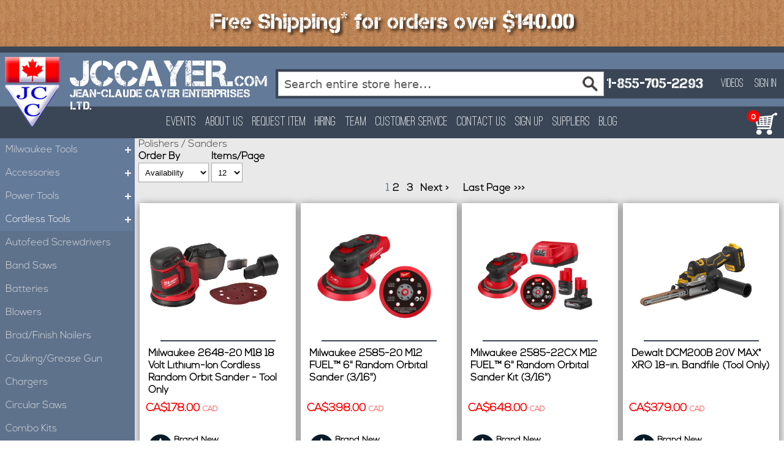

--- FILE ---
content_type: text/html; charset=UTF-8
request_url: https://www.jccayer.com/cordless-tools/polishers-sanders.html
body_size: 80117
content:
<!doctype html>
<html lang="en">
    <head prefix="og: http://ogp.me/ns# category: http://ogp.me/ns/category#">
                <meta charset="utf-8"/>
<meta name="robots" content="INDEX,FOLLOW"/>
<meta name="viewport" content="width=device-width, initial-scale=1"/>
<meta name="format-detection" content="telephone=no"/>
<title></title>
<link  rel="stylesheet" type="text/css"  media="all" href="https://www.jccayer.com/static/_cache/merged/0faab58ed49f8eca136a7cdfea3e3980.min.css" />
<link  rel="stylesheet" type="text/css"  media="screen and (min-width: 768px)" href="https://www.jccayer.com/static/frontend/jccayer/jccayer/en_US/css/styles-l.min.css" />
<link  rel="stylesheet" type="text/css"  media="print" href="https://www.jccayer.com/static/frontend/jccayer/jccayer/en_US/css/print.min.css" />

<link rel="preload" as="font" crossorigin="anonymous" href="https://www.jccayer.com/static/frontend/jccayer/jccayer/en_US/fonts/opensans/light/opensans-300.woff2" />
<link rel="preload" as="font" crossorigin="anonymous" href="https://www.jccayer.com/static/frontend/jccayer/jccayer/en_US/fonts/opensans/regular/opensans-400.woff2" />
<link rel="preload" as="font" crossorigin="anonymous" href="https://www.jccayer.com/static/frontend/jccayer/jccayer/en_US/fonts/opensans/semibold/opensans-600.woff2" />
<link rel="preload" as="font" crossorigin="anonymous" href="https://www.jccayer.com/static/frontend/jccayer/jccayer/en_US/fonts/opensans/bold/opensans-700.woff2" />
<link rel="preload" as="font" crossorigin="anonymous" href="https://www.jccayer.com/static/frontend/jccayer/jccayer/en_US/fonts/Luma-Icons.woff2" />
<link  rel="canonical" href="https://www.jccayer.com/cordless-tools/polishers-sanders.html" />
<link  rel="icon" type="image/x-icon" href="https://www.jccayer.com/media/favicon/stores/2/favicon_2.ico" />
<link  rel="shortcut icon" type="image/x-icon" href="https://www.jccayer.com/media/favicon/stores/2/favicon_2.ico" />
<meta property="og:image" content="https://www.jccayer.com/pub/media/logo/jccayer_sharing_logo_1.png" />            
    
    <!-- BEGIN GOOGLE ANALYTICS 4 CODE -->
    
    <!-- END GOOGLE ANALYTICS 4 CODE -->
    
<link rel="stylesheet" type="text/css" media="all" href="https://maxcdn.bootstrapcdn.com/font-awesome/latest/css/font-awesome.min.css">

<meta property="og:type" content="category"/>



<meta property="og:url" content="https://www.jccayer.com/cordless-tools/polishers-sanders.html"/>


<meta property="og:site_name" content="Main Website (LIve)"/>
    <link rel="next" href="https://www.jccayer.com/cordless-tools/polishers-sanders.html?p=2" />
</head>
    <body data-container="body"
          data-mage-init='{"loaderAjax": {}, "loader": { "icon": "https://www.jccayer.com/static/frontend/jccayer/jccayer/en_US/images/loader-2.gif"}}'
        id="html-body" class="page-with-filter page-products categorypath-cordless-tools-polishers-sanders category-polishers-sanders catalog-category-view page-layout-2columns-left">
        <noscript><iframe src="https://www.googletagmanager.com/ns.html?id=GTM-KPSZCZCH" height="0" width="0" style="display:none;visibility:hidden"></iframe></noscript>
<div id="gtx-trans" style="position: absolute; left: -175px; top: -14px;">
<div class="gtx-trans-icon">&nbsp;</div>
</div>    <!-- Google Tag Manager (noscript) -->
<noscript><iframe src="https://www.googletagmanager.com/ns.html?id=GTM-KPSZCZCH"
height="0" width="0" style="display:none;visibility:hidden"></iframe></noscript>
<!-- End Google Tag Manager (noscript) --><!-- FBP -->
    
        


<div
            class="ambanners ambanner-10"
        data-position="10"
        data-bannerid=""
        data-role="amasty-banner-container"
></div>

<div class="cookie-status-message" id="cookie-status">
    The store will not work correctly when cookies are disabled.</div>




    <noscript>
        <div class="message global noscript">
            <div class="content">
                <p>
                    <strong>JavaScript seems to be disabled in your browser.</strong>
                    <span>
                        For the best experience on our site, be sure to turn on Javascript in your browser.                    </span>
                </p>
            </div>
        </div>
    </noscript>





    

    



















































<div class="page-wrapper"><header class="page-header"><div class="top-bar">
    <div id="PromotionHeaderBannerContainer" style="background-image: url('https://www.jccayer.com/media/wysiwyg/background.png');"><img id="PromotionHeaderCloseButton" style="display: none;" src="https://www.jccayer.com/media/wysiwyg/closeIcon.png" alt="Close Promotion Banner"> <a href="https://www.jccayer.com/freeshippingpolicy/"><img id="PromotionHeaderBanner" src="https://www.jccayer.com/media/wysiwyg/foreground.png" alt="Free Shipping Promotion"></a></div></div>
<div class="header-main-section">
    <div class="header-main-section-top">
         <ul class="header-mid-section-list">
              <li class="logo-img-item">
                 <a href="https://www.jccayer.com/" class="logo-img"><span data-action="toggle-nav" class="action nav-toggle"><span>Toggle Nav</span></span>
<a
    class="logo"
    href="https://www.jccayer.com/"
    title=""
    aria-label="store logo">
    <img src="https://www.jccayer.com/media/logo/default/JCCayerLogo.png"
         title=""
         alt=""
            width="170"                />
</a>
</a>
             </li>
             <li class="header-logo-text">
               <a href="https://www.jccayer.com/">
                 <div class="logo-text1">JCCAYER.<span>COM</span></div>
                 <div class="logo-text2">JEAN-CLAUDE CAYER ENTERPRISES LTD.</div>
               </a>
             </li>
             <li class="header-search">
                 <div class="block block-search">
    <div class="block block-title"><strong>Search</strong></div>
    <div class="block block-content">
        <form class="form minisearch" id="search_mini_form" action="https://www.jccayer.com/catalogsearch/result/" method="get">
            <div class="field search">
                <label class="label" for="search" data-role="minisearch-label">
                    <span>Search</span>
                </label>
                <div class="control">
                    <input id="search"
                           data-mage-init='{"quickSearch":{
                                "formSelector":"#search_mini_form",
                                "url":"https://www.jccayer.com/search/ajax/suggest/",
                                "destinationSelector":"#search_autocomplete",
                                "minSearchLength":"3"}
                           }'
                           type="text"
                           name="q"
                           value=""
                           placeholder="Search&#x20;entire&#x20;store&#x20;here..."
                           class="input-text"
                           maxlength="128"
                           role="combobox"
                           aria-haspopup="false"
                           aria-autocomplete="both"
                           autocomplete="off"
                           aria-expanded="false"/>
                    <div id="search_autocomplete" class="search-autocomplete"></div>
                    <div class="nested">
    <a class="action advanced" href="https://www.jccayer.com/catalogsearch/advanced/" data-action="advanced-search">
        Advanced Search    </a>
</div>
                </div>
            </div>
            <div class="actions">
                <button type="submit"
                    title="Search"
                    class="action search"
                    aria-label="Search"
                >
                    <span>Search</span>
                </button>
            </div>
        </form>
    </div>
</div>
             </li>
             <li class="header-phone">
               <!-- <p class="header-phone-text">Call Us Today</p> -->
               <a href="tel:1-855-705-2293">1-855-705-2293</a>
             </li>
             
             <li class="header-account" id="account-list-item">
                             <div class="signin-link">
                <a href="https://www.jccayer.com/customer/account/login">Sign In</a>
              </div>
                          <div class="header-video">
                 <a class="header-video-link" href="https://www.youtube.com/channel/UCOOXlsC94hZPg20XcfjNyyQ" target="_blank">
                    Videos
                 </a>
               </div>

             </li>
             <li class="mobile-nav-link">
               <div class="SubNavLinkMobileContainer">
                <a class="SubNavLinkMobile HeaderCustomerMenuButton" href="https://www.jccayer.com/customer/account/login">
                <div>SIGN IN</div>
                <img src="https://www.jccayer.com/media/SignIn.png" alt="SignIn">
                </a>
                <a class="SubNavLinkMobile" href="https://www.jccayer.com/checkout/cart/">
                <div>CART</div>
                <img src="https://www.jccayer.com/media/MobileCart.png" alt="View Cart">
                </a>
                <a href="#" class="search_mini" title="search">
                <img src="https://www.jccayer.com/media/Search.png" alt="search">
                </a>
                </div>
             </li>
         </ul>
     </div>
     <div class="nav-section">
        <ul id="HeaderNavMobile">
          <li type="productNav" class="mobile-product-tab">Products</li>
          <li type="menuNav" class="mobile-menu-tab">Menu</li>
        </ul>
        <ul class="nav-section-list">
          <li class="nav-list-items">
            <a class="flashing_red1" href="https://www.jccayer.com/events">Events</a>
          </li>
          <li class="nav-list-items">
            <a href="https://www.jccayer.com/about-us">About Us</a>
          </li>
          <li class="nav-list-items">
            <a href="https://www.jccayer.com/requestitem">Request Item</a>
          </li>
          <li class="nav-list-items">
            <a href="https://www.jccayer.com/hiring">Hiring</a>
          </li>
          <li class="nav-list-items">
            <a href="https://www.jccayer.com/team">Team</a>
          </li>
          <li class="nav-list-items">
            <a href="https://www.jccayer.com/customer-service">Customer Service</a>
          </li>
          <li class="nav-list-items">
            <a href="https://www.jccayer.com/contact-us">Contact Us</a>
          </li>
                    <li class="nav-list-items">
            <a href="https://www.jccayer.com/customer/account/create">Sign Up</a>
          </li>
          <li class="nav-list-items">
            <a href="https://www.jccayer.com/suppliers">Suppliers</a>
          </li>
                    <li class="nav-list-items">
            <a href="https://www.jccayer.com/blog">Blog</a>
          </li>
        </ul>
        <div class="nav-cart-container">
          <a id="HeaderNavCart" href="https://www.jccayer.com/checkout/cart/">
                        <div id="HeaderCartBadge">0</div>
            <img style="z-index:100;" src="https://www.jccayer.com/media/main_cart.jpg?new" alt="VIEW CART">
          </a>
        </div>
     </div>
</div>

<!-- Google tag (gtag.js) -->


</header><main id="maincontent" class="page-main"><a id="contentarea" tabindex="-1"></a>
<div class="page messages"><div data-placeholder="messages"></div>
<div data-bind="scope: 'messages'">
    <!-- ko if: cookieMessages && cookieMessages.length > 0 -->
    <div aria-atomic="true" role="alert" data-bind="foreach: { data: cookieMessages, as: 'message' }" class="messages">
        <div data-bind="attr: {
            class: 'message-' + message.type + ' ' + message.type + ' message',
            'data-ui-id': 'message-' + message.type
        }">
            <div data-bind="html: $parent.prepareMessageForHtml(message.text)"></div>
        </div>
    </div>
    <!-- /ko -->

    <!-- ko if: messages().messages && messages().messages.length > 0 -->
    <div aria-atomic="true" role="alert" class="messages" data-bind="foreach: {
        data: messages().messages, as: 'message'
    }">
        <div data-bind="attr: {
            class: 'message-' + message.type + ' ' + message.type + ' message',
            'data-ui-id': 'message-' + message.type
        }">
            <div data-bind="html: $parent.prepareMessageForHtml(message.text)"></div>
        </div>
    </div>
    <!-- /ko -->
</div>

</div><div class="columns"><div class="column main"><input name="form_key" type="hidden" value="5Jn5rp06ugZ16QMa" /><div id="authenticationPopup" data-bind="scope:'authenticationPopup', style: {display: 'none'}">
            <!-- ko template: getTemplate() --><!-- /ko -->
        
</div>





<div
            class="ambanners ambanner-4"
        data-position="4"
        data-bannerid=""
        data-role="amasty-banner-container"
></div>

<div
            style="display: none"
            class="ambanners ambanner-15"
        data-position="15"
        data-bannerid=""
        data-role="amasty-banner-container"
></div>
<div class="page-title-wrapper">
    <h1 class="page-title"
         id="page-title-heading"                     aria-labelledby="page-title-heading&#x20;toolbar-amount"
        >
        <span class="base" data-ui-id="page-title-wrapper" >Polishers / Sanders</span>    </h1>
    </div>
                <div class="toolbar toolbar-products" data-mage-init='{"productListToolbarForm":{"mode":"product_list_mode","direction":"product_list_dir","order":"product_list_order","limit":"product_list_limit","modeDefault":"grid","directionDefault":"asc","orderDefault":"qty_attr","limitDefault":12,"url":"https:\/\/www.jccayer.com\/cordless-tools\/polishers-sanders.html","formKey":"5Jn5rp06ugZ16QMa","post":false}}'>
                        <div class="modes">
                            <strong class="modes-label" id="modes-label">View as</strong>
                                                <strong title="Grid"
                            class="modes-mode active mode-grid"
                            data-value="grid">
                        <span>Grid</span>
                    </strong>
                                                                <a class="modes-mode mode-list"
                       title="List"
                       href="#"
                       data-role="mode-switcher"
                       data-value="list"
                       id="mode-list"
                       aria-labelledby="modes-label mode-list">
                        <span>List</span>
                    </a>
                                        </div>
        
        <p class="toolbar-amount" id="toolbar-amount">
            Items <span class="toolbar-number">1</span>-<span class="toolbar-number">12</span> of <span class="toolbar-number">29</span>    </p>

        <div class="custom_sorter_limiter">
                            <div class="toolbar-sorter sorter">
    <label class="sorter-label" for="sorter">Order By</label>
    <select id="sorter" data-role="sorter" class="sorter-options">
                    <option value="position"
                                >
                Position            </option>
                    <option value="name"
                                >
                Product Name            </option>
                    <option value="price"
                                >
                Price            </option>
                    <option value="brand"
                                >
                Brand            </option>
                    <option value="qty_attr"
                                    selected="selected"
                                >
                Availability            </option>
            </select>
            <a title="Set&#x20;Descending&#x20;Direction"
           href="#"
           class="action sorter-action sort-asc"
           data-role="direction-switcher"
           data-value="desc">
            <span>Set Descending Direction</span>
        </a>
    </div>
                        <div class="field limiter">
    <label class="label" for="limiter">
        <span>Items/Page</span>
    </label>
    <div class="control">
        <select id="limiter" data-role="limiter" class="limiter-options">
                            <option value="12"
                                            selected="selected"
                    >
                    12                </option>
                            <option value="24"
                    >
                    24                </option>
                            <option value="36"
                    >
                    36                </option>
                    </select>
    </div>
</div>
        </div>
        <div class="category-navigator">
            
    
        
                <div class="pages">
            <strong class="label pages-label" id="paging-label">Page</strong>
            <ul class="items pages-items" aria-labelledby="paging-label">
            
            
            
                                                <li class="item current">
                        <strong class="page">
                            <span class="label">You&#039;re currently reading page</span>
                            <span>1</span>
                        </strong>
                    </li>
                                                                <li class="item">
                        <a href="https://www.jccayer.com/cordless-tools/polishers-sanders.html?p=2" class="page">
                            <span class="label">Page</span>
                            <span>2</span>
                        </a>
                    </li>
                                                                <li class="item">
                        <a href="https://www.jccayer.com/cordless-tools/polishers-sanders.html?p=3" class="page">
                            <span class="label">Page</span>
                            <span>3</span>
                        </a>
                    </li>
                            
            
            
                            <li class="item pages-item-next">
                                        <a class="action  next"
                       href="https://www.jccayer.com/cordless-tools/polishers-sanders.html?p=2"
                       title="Next">
                        <span class="label">Page</span>
                        <span>Next</span>
                    </a>
                </li>
                <li class="last-page-item page-btn-wrapper-desktop">
                    <a class="last-page-link" href="https://www.jccayer.com/cordless-tools/polishers-sanders.html?p=3">
                        <span class="last-page-label">Last Page >>></span>
                    </a>
                </li>
                            <li class="last-page-item page-btn-wrapper">
                                                            <a class="last-page-link" href="https://www.jccayer.com/cordless-tools/polishers-sanders.html?p=3">
                        <span class="last-page-label">Last Page >>></span>
                    </a>
                                    </li>
            </ul>
        </div>
        
    
    
        </div>
    </div>
    

        <div class="products wrapper grid products-grid">
        <div class="ProductsContainer">
                                            <div class="Product">
                    <a href="https://www.jccayer.com/m18tm-random-orbit-sander.html">
                    <div class="imgContainer">
                        <img id="product-collection-image-67401" src="https://www.jccayer.com/media/catalog/product/b/4/b435d5d0edcbd6d26c0e89a4538b183b14a61caf020c4e9395e42a76bafb8a79.jpeg" alt='M18 18 Volt Lithium-Ion Cordless Random Orbit Sander - Tool Only' />
                    </div>
                    </a>
                    <div class="product-list-info-container">
                        <div class="product-heading-container-wrapper">
                            <div class="product-heading-container">
                                <a href="https://www.jccayer.com/m18tm-random-orbit-sander.html">                        
                                    <h3>
                                        Milwaukee 2648-20 M18 18 Volt Lithium-Ion Cordless Random Orbit Sander - Tool Only                                    </h3>
                                </a>
                            </div>
                            <div class="PriceContainer" >

                                
                                                                    <div class="regular-price-container">
                                        <span class="Price">
                                            CA$178.00                                        </span>
                                        <span class="Currency">CAD</span>
                                    </div>
                                
                            </div>

                        </div>
                        
                        <div class="TilesContainer">
                            <div class="Tile">
                                <div class="brand-icon"></div>
                                <h2>
                                    Brand New
                                </h2>
                                <span>
                                    this item condition is <span>New</span>
                                </span>
                            </div>
                            <div class="Tile">
                                  
                                <div class="instock"></div>
                                <h2>
                                    10+ In Stock                                </h2>
                                <span>
                                    this item is currently in stock                                </span>
                            </div>
                        </div>
                        
                        <div class="AddToCartContainer">
                            <div class="AddToCart">
                                <a class="detail-link" href="https://www.jccayer.com/m18tm-random-orbit-sander.html">
                                                                        <span>See Details</span>
                                </a>
                            </div>
                        </div>
                    </div>
                </div>
                                            <div class="Product">
                    <a href="https://www.jccayer.com/m12-fueltm-6-random-orbital-sander-3-16.html">
                    <div class="imgContainer">
                        <img id="product-collection-image-75999" src="https://www.jccayer.com/media/catalog/product/i/m/image_1_2_.jpg" alt='M12 FUEL™ 6&quot; Random Orbital Sander (3/16&quot;)' />
                    </div>
                    </a>
                    <div class="product-list-info-container">
                        <div class="product-heading-container-wrapper">
                            <div class="product-heading-container">
                                <a href="https://www.jccayer.com/m12-fueltm-6-random-orbital-sander-3-16.html">                        
                                    <h3>
                                        Milwaukee 2585-20 M12 FUEL™ 6" Random Orbital Sander (3/16")                                    </h3>
                                </a>
                            </div>
                            <div class="PriceContainer" >

                                
                                                                    <div class="regular-price-container">
                                        <span class="Price">
                                            CA$398.00                                        </span>
                                        <span class="Currency">CAD</span>
                                    </div>
                                
                            </div>

                        </div>
                        
                        <div class="TilesContainer">
                            <div class="Tile">
                                <div class="brand-icon"></div>
                                <h2>
                                    Brand New
                                </h2>
                                <span>
                                    this item condition is <span>New</span>
                                </span>
                            </div>
                            <div class="Tile">
                                  
                                <div class="instock"></div>
                                <h2>
                                    10+ In Stock                                </h2>
                                <span>
                                    this item is currently in stock                                </span>
                            </div>
                        </div>
                        
                        <div class="AddToCartContainer">
                            <div class="AddToCart">
                                <a class="detail-link" href="https://www.jccayer.com/m12-fueltm-6-random-orbital-sander-3-16.html">
                                                                        <span>See Details</span>
                                </a>
                            </div>
                        </div>
                    </div>
                </div>
                                            <div class="Product">
                    <a href="https://www.jccayer.com/m12-fueltm-6-random-orbital-sander-kit-3-16.html">
                    <div class="imgContainer">
                        <img id="product-collection-image-76000" src="https://www.jccayer.com/media/catalog/product/i/m/image_1_3_.jpg" alt='M12 FUEL™ 6&quot; Random Orbital Sander Kit (3/16&quot;)' />
                    </div>
                    </a>
                    <div class="product-list-info-container">
                        <div class="product-heading-container-wrapper">
                            <div class="product-heading-container">
                                <a href="https://www.jccayer.com/m12-fueltm-6-random-orbital-sander-kit-3-16.html">                        
                                    <h3>
                                        Milwaukee 2585-22CX M12 FUEL™ 6" Random Orbital Sander Kit (3/16")                                    </h3>
                                </a>
                            </div>
                            <div class="PriceContainer" >

                                
                                                                    <div class="regular-price-container">
                                        <span class="Price">
                                            CA$648.00                                        </span>
                                        <span class="Currency">CAD</span>
                                    </div>
                                
                            </div>

                        </div>
                        
                        <div class="TilesContainer">
                            <div class="Tile">
                                <div class="brand-icon"></div>
                                <h2>
                                    Brand New
                                </h2>
                                <span>
                                    this item condition is <span>New</span>
                                </span>
                            </div>
                            <div class="Tile">
                                  
                                <div class="instock"></div>
                                <h2>
                                    10+ In Stock                                </h2>
                                <span>
                                    this item is currently in stock                                </span>
                            </div>
                        </div>
                        
                        <div class="AddToCartContainer">
                            <div class="AddToCart">
                                <a class="detail-link" href="https://www.jccayer.com/m12-fueltm-6-random-orbital-sander-kit-3-16.html">
                                                                        <span>See Details</span>
                                </a>
                            </div>
                        </div>
                    </div>
                </div>
                                            <div class="Product">
                    <a href="https://www.jccayer.com/20v-max-xrr-18-in-bandfile-tool-only.html">
                    <div class="imgContainer">
                        <img id="product-collection-image-75413" src="https://www.jccayer.com/media/catalog/product/e/c/ecomm_medium-dcm200b_1.jpg" alt='20V MAX* XR® 18-in. Bandfile (Tool Only)' />
                    </div>
                    </a>
                    <div class="product-list-info-container">
                        <div class="product-heading-container-wrapper">
                            <div class="product-heading-container">
                                <a href="https://www.jccayer.com/20v-max-xrr-18-in-bandfile-tool-only.html">                        
                                    <h3>
                                        Dewalt DCM200B 20V MAX* XR® 18-in. Bandfile (Tool Only)                                    </h3>
                                </a>
                            </div>
                            <div class="PriceContainer" >

                                
                                                                    <div class="regular-price-container">
                                        <span class="Price">
                                            CA$379.00                                        </span>
                                        <span class="Currency">CAD</span>
                                    </div>
                                
                            </div>

                        </div>
                        
                        <div class="TilesContainer">
                            <div class="Tile">
                                <div class="brand-icon"></div>
                                <h2>
                                    Brand New
                                </h2>
                                <span>
                                    this item condition is <span>New</span>
                                </span>
                            </div>
                            <div class="Tile">
                                  
                                <div class="instock"></div>
                                <h2>
                                    10+ In Stock                                </h2>
                                <span>
                                    this item is currently in stock                                </span>
                            </div>
                        </div>
                        
                        <div class="AddToCartContainer">
                            <div class="AddToCart">
                                <a class="detail-link" href="https://www.jccayer.com/20v-max-xrr-18-in-bandfile-tool-only.html">
                                                                        <span>See Details</span>
                                </a>
                            </div>
                        </div>
                    </div>
                </div>
                                            <div class="Product">
                    <a href="https://www.jccayer.com/m18-fueltm-5-random-orbital-sander.html">
                    <div class="imgContainer">
                        <img id="product-collection-image-76044" src="https://www.jccayer.com/media/catalog/product/2/8/2837-20_105.jpg" alt='M18­ FUEL™ 5&quot; Random Orbital Sander' />
                    </div>
                    </a>
                    <div class="product-list-info-container">
                        <div class="product-heading-container-wrapper">
                            <div class="product-heading-container">
                                <a href="https://www.jccayer.com/m18-fueltm-5-random-orbital-sander.html">                        
                                    <h3>
                                        Milwaukee 2837-20 M18­ FUEL™ 5" Random Orbital Sander                                    </h3>
                                </a>
                            </div>
                            <div class="PriceContainer" >

                                
                                                                    <div class="regular-price-container">
                                        <span class="Price">
                                            CA$278.00                                        </span>
                                        <span class="Currency">CAD</span>
                                    </div>
                                
                            </div>

                        </div>
                        
                        <div class="TilesContainer">
                            <div class="Tile">
                                <div class="brand-icon"></div>
                                <h2>
                                    Brand New
                                </h2>
                                <span>
                                    this item condition is <span>New</span>
                                </span>
                            </div>
                            <div class="Tile">
                                  
                                <div class="instock"></div>
                                <h2>
                                    9 In Stock                                 </h2>
                                <span>
                                    this item is currently in stock                                </span>
                            </div>
                        </div>
                        
                        <div class="AddToCartContainer">
                            <div class="AddToCart">
                                <a class="detail-link" href="https://www.jccayer.com/m18-fueltm-5-random-orbital-sander.html">
                                                                        <span>See Details</span>
                                </a>
                            </div>
                        </div>
                    </div>
                </div>
                                            <div class="Product">
                    <a href="https://www.jccayer.com/m12tm-variable-speed-polisher-sander-bare-tool.html">
                    <div class="imgContainer">
                        <img id="product-collection-image-18988" src="https://www.jccayer.com/media/catalog/product/e/f/ef8ac7486a7077cc4de080bde077122dc2b6d16ba839b896f75ddb62aa92dfc6.jpeg" alt='M12 12 Volt Lithium-Ion Cordless Variable Speed Polisher/Sander - Tool Only' />
                    </div>
                    </a>
                    <div class="product-list-info-container">
                        <div class="product-heading-container-wrapper">
                            <div class="product-heading-container">
                                <a href="https://www.jccayer.com/m12tm-variable-speed-polisher-sander-bare-tool.html">                        
                                    <h3>
                                        Milwaukee 2438-20 M12 12 Volt Lithium-Ion Cordless Variable Speed Polisher/Sander - Tool Only                                    </h3>
                                </a>
                            </div>
                            <div class="PriceContainer" >

                                
                                                                    <div class="regular-price-container">
                                        <span class="Price">
                                            CA$228.00                                        </span>
                                        <span class="Currency">CAD</span>
                                    </div>
                                
                            </div>

                        </div>
                        
                        <div class="TilesContainer">
                            <div class="Tile">
                                <div class="brand-icon"></div>
                                <h2>
                                    Brand New
                                </h2>
                                <span>
                                    this item condition is <span>New</span>
                                </span>
                            </div>
                            <div class="Tile">
                                  
                                <div class="instock"></div>
                                <h2>
                                    5 In Stock                                 </h2>
                                <span>
                                    this item is currently in stock                                </span>
                            </div>
                        </div>
                        
                        <div class="AddToCartContainer">
                            <div class="AddToCart">
                                <a class="detail-link" href="https://www.jccayer.com/m12tm-variable-speed-polisher-sander-bare-tool.html">
                                                                        <span>See Details</span>
                                </a>
                            </div>
                        </div>
                    </div>
                </div>
                                            <div class="Product">
                    <a href="https://www.jccayer.com/m12-fueltm-3-random-orbital-detail-sander.html">
                    <div class="imgContainer">
                        <img id="product-collection-image-75695" src="https://www.jccayer.com/media/catalog/product/2/5/2535-20_104.jpg" alt='M12 FUEL™ 3&quot; Random Orbital Detail Sander' />
                    </div>
                    </a>
                    <div class="product-list-info-container">
                        <div class="product-heading-container-wrapper">
                            <div class="product-heading-container">
                                <a href="https://www.jccayer.com/m12-fueltm-3-random-orbital-detail-sander.html">                        
                                    <h3>
                                        Milwaukee 2535-20 M12 FUEL™ 3" Random Orbital Detail Sander                                    </h3>
                                </a>
                            </div>
                            <div class="PriceContainer" >

                                
                                                                    <div class="regular-price-container">
                                        <span class="Price">
                                            CA$248.00                                        </span>
                                        <span class="Currency">CAD</span>
                                    </div>
                                
                            </div>

                        </div>
                        
                        <div class="TilesContainer">
                            <div class="Tile">
                                <div class="brand-icon"></div>
                                <h2>
                                    Brand New
                                </h2>
                                <span>
                                    this item condition is <span>New</span>
                                </span>
                            </div>
                            <div class="Tile">
                                  
                                <div class="instock"></div>
                                <h2>
                                    4 In Stock                                 </h2>
                                <span>
                                    this item is currently in stock                                </span>
                            </div>
                        </div>
                        
                        <div class="AddToCartContainer">
                            <div class="AddToCart">
                                <a class="detail-link" href="https://www.jccayer.com/m12-fueltm-3-random-orbital-detail-sander.html">
                                                                        <span>See Details</span>
                                </a>
                            </div>
                        </div>
                    </div>
                </div>
                                            <div class="Product">
                    <a href="https://www.jccayer.com/20v-max-cordless-drywall-sander-tool-only.html">
                    <div class="imgContainer">
                        <img id="product-collection-image-70255" src="https://www.jccayer.com/media/catalog/product/d/c/dce800b.jpg" alt='20V MAX* CORDLESS DRYWALL SANDER (TOOL ONLY)' />
                    </div>
                    </a>
                    <div class="product-list-info-container">
                        <div class="product-heading-container-wrapper">
                            <div class="product-heading-container">
                                <a href="https://www.jccayer.com/20v-max-cordless-drywall-sander-tool-only.html">                        
                                    <h3>
                                        Dewalt DCE800B 20V MAX* CORDLESS DRYWALL SANDER (TOOL ONLY)                                    </h3>
                                </a>
                            </div>
                            <div class="PriceContainer" >

                                
                                                                    <div class="regular-price-container">
                                        <span class="Price">
                                            CA$639.00                                        </span>
                                        <span class="Currency">CAD</span>
                                    </div>
                                
                            </div>

                        </div>
                        
                        <div class="TilesContainer">
                            <div class="Tile">
                                <div class="brand-icon"></div>
                                <h2>
                                    Brand New
                                </h2>
                                <span>
                                    this item condition is <span>New</span>
                                </span>
                            </div>
                            <div class="Tile">
                                  
                                <div class="instock"></div>
                                <h2>
                                    3 In Stock                                 </h2>
                                <span>
                                    this item is currently in stock                                </span>
                            </div>
                        </div>
                        
                        <div class="AddToCartContainer">
                            <div class="AddToCart">
                                <a class="detail-link" href="https://www.jccayer.com/20v-max-cordless-drywall-sander-tool-only.html">
                                                                        <span>See Details</span>
                                </a>
                            </div>
                        </div>
                    </div>
                </div>
                                            <div class="Product">
                    <a href="https://www.jccayer.com/m12-fueltm-6-random-orbital-sander-kit-3-32.html">
                    <div class="imgContainer">
                        <img id="product-collection-image-75998" src="https://www.jccayer.com/media/catalog/product/i/m/image_1_1_.jpg" alt='M12 FUEL™ 6&quot; Random Orbital Sander Kit (3/32&quot;)' />
                    </div>
                    </a>
                    <div class="product-list-info-container">
                        <div class="product-heading-container-wrapper">
                            <div class="product-heading-container">
                                <a href="https://www.jccayer.com/m12-fueltm-6-random-orbital-sander-kit-3-32.html">                        
                                    <h3>
                                        Milwaukee 2584-22CX M12 FUEL™ 6" Random Orbital Sander Kit (3/32")                                    </h3>
                                </a>
                            </div>
                            <div class="PriceContainer" >

                                
                                                                    <div class="regular-price-container">
                                        <span class="Price">
                                            CA$648.00                                        </span>
                                        <span class="Currency">CAD</span>
                                    </div>
                                
                            </div>

                        </div>
                        
                        <div class="TilesContainer">
                            <div class="Tile">
                                <div class="brand-icon"></div>
                                <h2>
                                    Brand New
                                </h2>
                                <span>
                                    this item condition is <span>New</span>
                                </span>
                            </div>
                            <div class="Tile">
                                  
                                <div class="instock"></div>
                                <h2>
                                    3 In Stock                                 </h2>
                                <span>
                                    this item is currently in stock                                </span>
                            </div>
                        </div>
                        
                        <div class="AddToCartContainer">
                            <div class="AddToCart">
                                <a class="detail-link" href="https://www.jccayer.com/m12-fueltm-6-random-orbital-sander-kit-3-32.html">
                                                                        <span>See Details</span>
                                </a>
                            </div>
                        </div>
                    </div>
                </div>
                                            <div class="Product">
                    <a href="https://www.jccayer.com/m12-fueltm-6-random-orbital-sander-3-32.html">
                    <div class="imgContainer">
                        <img id="product-collection-image-75997" src="https://www.jccayer.com/media/catalog/product/i/m/image_1_2_1.jpg" alt='M12 FUEL™ 6&quot; Random Orbital Sander (3/32&quot;)' />
                    </div>
                    </a>
                    <div class="product-list-info-container">
                        <div class="product-heading-container-wrapper">
                            <div class="product-heading-container">
                                <a href="https://www.jccayer.com/m12-fueltm-6-random-orbital-sander-3-32.html">                        
                                    <h3>
                                        Milwaukee 2584-20 M12 FUEL™ 6" Random Orbital Sander (3/32")                                    </h3>
                                </a>
                            </div>
                            <div class="PriceContainer" >

                                
                                                                    <div class="regular-price-container">
                                        <span class="Price">
                                            CA$398.00                                        </span>
                                        <span class="Currency">CAD</span>
                                    </div>
                                
                            </div>

                        </div>
                        
                        <div class="TilesContainer">
                            <div class="Tile">
                                <div class="brand-icon"></div>
                                <h2>
                                    Brand New
                                </h2>
                                <span>
                                    this item condition is <span>New</span>
                                </span>
                            </div>
                            <div class="Tile">
                                  
                                <div class="instock"></div>
                                <h2>
                                    2 In Stock                                 </h2>
                                <span>
                                    this item is currently in stock                                </span>
                            </div>
                        </div>
                        
                        <div class="AddToCartContainer">
                            <div class="AddToCart">
                                <a class="detail-link" href="https://www.jccayer.com/m12-fueltm-6-random-orbital-sander-3-32.html">
                                                                        <span>See Details</span>
                                </a>
                            </div>
                        </div>
                    </div>
                </div>
                                            <div class="Product">
                    <a href="https://www.jccayer.com/18v-lxt-li-ion-5-random-orbit-sander-tool-only-14959.html">
                    <div class="imgContainer">
                        <img id="product-collection-image-14959" src="https://www.jccayer.com/media/catalog/product/L/X/LXOB01Z_mp_6.jpg" alt='18V LXT Li-Ion 5&quot; Random Orbit Sander - Tool Only -' />
                    </div>
                    </a>
                    <div class="product-list-info-container">
                        <div class="product-heading-container-wrapper">
                            <div class="product-heading-container">
                                <a href="https://www.jccayer.com/18v-lxt-li-ion-5-random-orbit-sander-tool-only-14959.html">                        
                                    <h3>
                                        Makita DBO180Z 18V LXT Li-Ion 5" Random Orbit Sander - Tool Only -                                    </h3>
                                </a>
                            </div>
                            <div class="PriceContainer" >

                                
                                                                    <div class="regular-price-container">
                                        <span class="Price">
                                            CA$179.00                                        </span>
                                        <span class="Currency">CAD</span>
                                    </div>
                                
                            </div>

                        </div>
                        
                        <div class="TilesContainer">
                            <div class="Tile">
                                <div class="brand-icon"></div>
                                <h2>
                                    Brand New
                                </h2>
                                <span>
                                    this item condition is <span>New</span>
                                </span>
                            </div>
                            <div class="Tile">
                                  
                                <div class="instock"></div>
                                <h2>
                                    1 In Stock                                 </h2>
                                <span>
                                    this item is currently in stock                                </span>
                            </div>
                        </div>
                        
                        <div class="AddToCartContainer">
                            <div class="AddToCart">
                                <a class="detail-link" href="https://www.jccayer.com/18v-lxt-li-ion-5-random-orbit-sander-tool-only-14959.html">
                                                                        <span>See Details</span>
                                </a>
                            </div>
                        </div>
                    </div>
                </div>
                                            <div class="Product">
                    <a href="https://www.jccayer.com/20v-max-cordless-drywall-sander-kit.html">
                    <div class="imgContainer">
                        <img id="product-collection-image-70256" src="https://www.jccayer.com/media/catalog/product/c/a/capture1_27_1.jpg" alt='20V MAX* CORDLESS DRYWALL SANDER KIT' />
                    </div>
                    </a>
                    <div class="product-list-info-container">
                        <div class="product-heading-container-wrapper">
                            <div class="product-heading-container">
                                <a href="https://www.jccayer.com/20v-max-cordless-drywall-sander-kit.html">                        
                                    <h3>
                                        Dewalt DCE800P2 20V MAX* CORDLESS DRYWALL SANDER KIT                                    </h3>
                                </a>
                            </div>
                            <div class="PriceContainer" >

                                
                                                                    <div class="regular-price-container strike-through">
                                        <span class="Price">
                                            CA$899.00                                        </span>
                                        <span class="Currency">CAD</span>
                                    </div>

                                    <div class="promo-price-container">
                                        <span class="Price">
                                            CA$649.00                                        </span>
                                        <span class="Currency">CAD</span>
                                    </div>

                                
                            </div>

                        </div>
                        
                        <div class="TilesContainer">
                            <div class="Tile">
                                <div class="brand-icon"></div>
                                <h2>
                                    Brand New
                                </h2>
                                <span>
                                    this item condition is <span>New</span>
                                </span>
                            </div>
                            <div class="Tile">
                                  
                                <div class="instock"></div>
                                <h2>
                                    1 In Stock                                 </h2>
                                <span>
                                    this item is currently in stock                                </span>
                            </div>
                        </div>
                        
                        <div class="AddToCartContainer">
                            <div class="AddToCart">
                                <a class="detail-link" href="https://www.jccayer.com/20v-max-cordless-drywall-sander-kit.html">
                                                                        <span>See Details</span>
                                </a>
                            </div>
                        </div>
                    </div>
                </div>
                    </div>
    </div>
    <div class="footer-toolbar">
                <div class="toolbar toolbar-products" data-mage-init='{"productListToolbarForm":{"mode":"product_list_mode","direction":"product_list_dir","order":"product_list_order","limit":"product_list_limit","modeDefault":"grid","directionDefault":"asc","orderDefault":"qty_attr","limitDefault":12,"url":"https:\/\/www.jccayer.com\/cordless-tools\/polishers-sanders.html","formKey":"5Jn5rp06ugZ16QMa","post":false}}'>
                        <div class="modes">
                            <strong class="modes-label" id="modes-label">View as</strong>
                                                <strong title="Grid"
                            class="modes-mode active mode-grid"
                            data-value="grid">
                        <span>Grid</span>
                    </strong>
                                                                <a class="modes-mode mode-list"
                       title="List"
                       href="#"
                       data-role="mode-switcher"
                       data-value="list"
                       id="mode-list"
                       aria-labelledby="modes-label mode-list">
                        <span>List</span>
                    </a>
                                        </div>
        
        <p class="toolbar-amount" id="toolbar-amount">
            Items <span class="toolbar-number">1</span>-<span class="toolbar-number">12</span> of <span class="toolbar-number">29</span>    </p>

        <div class="custom_sorter_limiter">
                            <div class="toolbar-sorter sorter">
    <label class="sorter-label" for="sorter">Order By</label>
    <select id="sorter" data-role="sorter" class="sorter-options">
                    <option value="position"
                                >
                Position            </option>
                    <option value="name"
                                >
                Product Name            </option>
                    <option value="price"
                                >
                Price            </option>
                    <option value="brand"
                                >
                Brand            </option>
                    <option value="qty_attr"
                                    selected="selected"
                                >
                Availability            </option>
            </select>
            <a title="Set&#x20;Descending&#x20;Direction"
           href="#"
           class="action sorter-action sort-asc"
           data-role="direction-switcher"
           data-value="desc">
            <span>Set Descending Direction</span>
        </a>
    </div>
                        <div class="field limiter">
    <label class="label" for="limiter">
        <span>Items/Page</span>
    </label>
    <div class="control">
        <select id="limiter" data-role="limiter" class="limiter-options">
                            <option value="12"
                                            selected="selected"
                    >
                    12                </option>
                            <option value="24"
                    >
                    24                </option>
                            <option value="36"
                    >
                    36                </option>
                    </select>
    </div>
</div>
        </div>
        <div class="category-navigator">
            
    
        
                <div class="pages">
            <strong class="label pages-label" id="paging-label">Page</strong>
            <ul class="items pages-items" aria-labelledby="paging-label">
            
            
            
                                                <li class="item current">
                        <strong class="page">
                            <span class="label">You&#039;re currently reading page</span>
                            <span>1</span>
                        </strong>
                    </li>
                                                                <li class="item">
                        <a href="https://www.jccayer.com/cordless-tools/polishers-sanders.html?p=2" class="page">
                            <span class="label">Page</span>
                            <span>2</span>
                        </a>
                    </li>
                                                                <li class="item">
                        <a href="https://www.jccayer.com/cordless-tools/polishers-sanders.html?p=3" class="page">
                            <span class="label">Page</span>
                            <span>3</span>
                        </a>
                    </li>
                            
            
            
                            <li class="item pages-item-next">
                                        <a class="action  next"
                       href="https://www.jccayer.com/cordless-tools/polishers-sanders.html?p=2"
                       title="Next">
                        <span class="label">Page</span>
                        <span>Next</span>
                    </a>
                </li>
                <li class="last-page-item page-btn-wrapper-desktop">
                    <a class="last-page-link" href="https://www.jccayer.com/cordless-tools/polishers-sanders.html?p=3">
                        <span class="last-page-label">Last Page >>></span>
                    </a>
                </li>
                            <li class="last-page-item page-btn-wrapper">
                                                            <a class="last-page-link" href="https://www.jccayer.com/cordless-tools/polishers-sanders.html?p=3">
                        <span class="last-page-label">Last Page >>></span>
                    </a>
                                    </li>
            </ul>
        </div>
        
    
    
        </div>
    </div>
    </div>
        
    
    
<div
            style="display: none"
            class="ambanners ambanner-14"
        data-position="14"
        data-bannerid=""
        data-role="amasty-banner-container"
></div>

<div
            class="ambanners ambanner-5"
        data-position="5"
        data-bannerid=""
        data-role="amasty-banner-container"
></div>


</div><div class="sidebar sidebar-main sidebar-menu">		
					<link rel="stylesheet" type="text/css" href="https://www.jccayer.com/media/magebees/navigationmenu/css/smart-expand-1.css" />	
					<div id='cwsMenu-1' class='cwsMenuOuter ltr'><ul class='cwsMenu smart-expand'><li class="Level0 first parent custom-nav-menu column-1 aLeft"><a rel="" class="Level0 " title="" href="https://www.jccayer.com/milwaukee.html">Milwaukee Tools<span class="arw plush" title="Click to show/hide children"></span></a><ul class="Level0 subMenu"><li class="Level1 first column-1"><a href=https://www.jccayer.com/milwaukee/milwaukee-promotions.html class="Level1" title="Milwaukee Promotions">Milwaukee Promotions</a></li><li class="Level1 column-1 "><a href=https://www.jccayer.com/milwaukee/m12-battery-platform.html class="Level1" title="M12 Battery Platform">M12 Battery Platform</a></li><li class="Level1 column-1 "><a href=https://www.jccayer.com/milwaukee/m18-battery-platform.html class="Level1" title="M18 Battery Platform">M18 Battery Platform</a></li><li class="Level1 column-1 "><a href=https://www.jccayer.com/milwaukee/mx-fuels-battery-platform.html class="Level1" title="MX Fuels Battery Platform">MX Fuels Battery Platform</a></li><li class="Level1 column-1 "><a href=https://www.jccayer.com/milwaukee/outdoor.html class="Level1" title="Outdoor">Outdoor</a></li><li class="Level1 column-1 "><a href=https://www.jccayer.com/milwaukee/safety.html class="Level1" title="Safety">Safety</a></li><li class="Level1 column-1 "><a href=https://www.jccayer.com/milwaukee/hand-tools.html class="Level1" title="Hand Tools">Hand Tools</a></li><li class="Level1 column-1 "><a href=https://www.jccayer.com/milwaukee/lighting.html class="Level1" title="Work Light">Work Light</a></li><li class="Level1 column-1 "><a href=https://www.jccayer.com/milwaukee/pta.html class="Level1" title="PTA">PTA</a></li><li class="Level1 column-1 "><a href=https://www.jccayer.com/milwaukee/storage.html class="Level1" title="Packout / Storage">Packout / Storage</a></li><li class="Level1 column-1 "><a href=https://www.jccayer.com/milwaukee/workwear.html class="Level1" title="Workwear">Workwear</a></li><li class="Level1 column-1 "><a href=https://www.jccayer.com/milwaukee/automotive.html class="Level1" title="Automotive">Automotive</a></li><li class="Level1 column-1 "><a href=https://www.jccayer.com/milwaukee/milwaukeebattery.html class="Level1" title="Milwaukee Battery">Milwaukee Battery</a></li><li class="Level1 column-1 "><a href=https://www.jccayer.com/milwaukee/dad-approved-gift-boxes.html class="Level1" title="Dad-Approved Gift Boxes">Dad-Approved Gift Boxes</a></li><li class="Level1 last column-1"><a href=https://www.jccayer.com/milwaukee/drills.html class="Level1" title="Drills">Drills</a></li></ul></li><li class="Level0 parent custom-nav-menu column-1 aLeft"><a rel="" class="Level0 " title="" href="https://www.jccayer.com/accessories.html">Accessories<span class="arw plush" title="Click to show/hide children"></span></a><ul class="Level0 subMenu"><li class="Level1 first column-1"><a href=https://www.jccayer.com/accessories/adapters.html class="Level1" title="Adapters">Adapters</a></li><li class="Level1 column-1 "><a href=https://www.jccayer.com/accessories/adhesive.html class="Level1" title="Adhesive">Adhesive</a></li><li class="Level1 column-1 "><a href=https://www.jccayer.com/accessories/batteries.html class="Level1" title="Batteries">Batteries</a></li><li class="Level1 column-1 "><a href=https://www.jccayer.com/accessories/belt-hooks-and-bit-holders.html class="Level1" title="Belt Hooks and Bit Holders">Belt Hooks and Bit Holders</a></li><li class="Level1 parent column-1 "><a href=https://www.jccayer.com/accessories/bits.html class="Level1" title="Bits">Bits<span class="arw plush" title="Click to show/hide children"></span></a><ul class="Level1 subMenu"><li class="Level2 first"><a href=https://www.jccayer.com/accessories/bits/auger-bits.html class="Level2" title="Auger Bits">Auger Bits</a></li><li class="Level2 "><a href=https://www.jccayer.com/accessories/bits/bellhanger-cable-bits.html class="Level2" title="Bellhanger/ Cable Bits">Bellhanger/ Cable Bits</a></li><li class="Level2 "><a href=https://www.jccayer.com/accessories/bits/bit-sets.html class="Level2" title="Bit Sets">Bit Sets</a></li><li class="Level2 "><a href=https://www.jccayer.com/accessories/bits/carbide-bits.html class="Level2" title="Carbide Bits">Carbide Bits</a></li><li class="Level2 "><a href=https://www.jccayer.com/accessories/bits/core-bits.html class="Level2" title="Core Bits">Core Bits</a></li><li class="Level2 "><a href=https://www.jccayer.com/accessories/bits/cutting-bits.html class="Level2" title="Cutting Bits">Cutting Bits</a></li><li class="Level2 "><a href=https://www.jccayer.com/accessories/bits/demolition-hammer-bits.html class="Level2" title="Demolition Hammer Bits">Demolition Hammer Bits</a></li><li class="Level2 "><a href=https://www.jccayer.com/accessories/bits/drill-driver-bits.html class="Level2" title="Drill/Driver Bits">Drill/Driver Bits</a></li><li class="Level2 "><a href=https://www.jccayer.com/accessories/bits/drywall-bits.html class="Level2" title="Drywall Bits">Drywall Bits</a></li><li class="Level2 "><a href=https://www.jccayer.com/accessories/bits/forstner-bits.html class="Level2" title="Forstner Bits">Forstner Bits</a></li><li class="Level2 "><a href=https://www.jccayer.com/accessories/bits/hammer-drill-bits.html class="Level2" title="Hammer Drill Bits">Hammer Drill Bits</a></li><li class="Level2 "><a href=https://www.jccayer.com/accessories/bits/insert-bits.html class="Level2" title="Insert Bits">Insert Bits</a></li><li class="Level2 "><a href=https://www.jccayer.com/accessories/bits/magnetic-bits.html class="Level2" title="Magnetic Bits">Magnetic Bits</a></li><li class="Level2 parent "><a href=https://www.jccayer.com/accessories/bits/metal-drill-bits.html class="Level2" title="Metal Drill Bits">Metal Drill Bits<span class="arw plush" title="Click to show/hide children"></span></a><ul class="Level2 subMenu"><li class="Level3 first"><a href=https://www.jccayer.com/accessories/bits/metal-drill-bits/big-hawg-hole-cutter-bits.html class="Level3" title="Big Hawg Hole Cutter Bits">Big Hawg Hole Cutter Bits</a></li><li class="Level3 "><a href=https://www.jccayer.com/accessories/bits/metal-drill-bits/carbide-burrs.html class="Level3" title="Carbide Burrs">Carbide Burrs</a></li><li class="Level3 "><a href=https://www.jccayer.com/accessories/bits/metal-drill-bits/metal-bits.html class="Level3" title="Metal Bits">Metal Bits</a></li><li class="Level3 last"><a href=https://www.jccayer.com/accessories/bits/metal-drill-bits/steel-hawg-cutters.html class="Level3" title="Steel Hawg Cutters">Steel Hawg Cutters</a></li></ul></li><li class="Level2 "><a href=https://www.jccayer.com/accessories/bits/pilot-bits.html class="Level2" title="Pilot Bits">Pilot Bits</a></li><li class="Level2 "><a href=https://www.jccayer.com/accessories/bits/rotary-hammer-drill-core-bits.html class="Level2" title="Rotary Hammer Drill Core Bits ">Rotary Hammer Drill Core Bits </a></li><li class="Level2 "><a href=https://www.jccayer.com/accessories/bits/router-bits.html class="Level2" title="Router Bits">Router Bits</a></li><li class="Level2 "><a href=https://www.jccayer.com/accessories/bits/screwdriver-bits.html class="Level2" title="Screwdriver Bits">Screwdriver Bits</a></li><li class="Level2 "><a href=https://www.jccayer.com/accessories/bits/sds-rotary-hammer-drill-bits.html class="Level2" title="SDS + Rotary Hammer Drill Bits">SDS + Rotary Hammer Drill Bits</a></li><li class="Level2 "><a href=https://www.jccayer.com/accessories/bits/sds-max-spline-hammer-drill-bits.html class="Level2" title="SDS - MAX Spline Hammer Drill Bits">SDS - MAX Spline Hammer Drill Bits</a></li><li class="Level2 "><a href=https://www.jccayer.com/accessories/bits/selfeed-bits.html class="Level2" title="Selfeed Bits">Selfeed Bits</a></li><li class="Level2 "><a href=https://www.jccayer.com/accessories/bits/speed-feed-wood-bits.html class="Level2" title="Speed Feed Wood Bits">Speed Feed Wood Bits</a></li><li class="Level2 "><a href=https://www.jccayer.com/accessories/bits/step-drill-bits.html class="Level2" title="Step Drill Bits">Step Drill Bits</a></li><li class="Level2 "><a href=https://www.jccayer.com/accessories/bits/swithchblade-selfeed-bits.html class="Level2" title="Swithchblade Selfeed Bits">Swithchblade Selfeed Bits</a></li><li class="Level2 last"><a href=https://www.jccayer.com/accessories/bits/wood-drilling-bits.html class="Level2" title="Wood Drilling Bits">Wood Drilling Bits</a></li></ul></li><li class="Level1 parent column-1 "><a href=https://www.jccayer.com/accessories/blades.html class="Level1" title="Blades">Blades<span class="arw plush" title="Click to show/hide children"></span></a><ul class="Level1 subMenu"><li class="Level2 first"><a href=https://www.jccayer.com/accessories/blades/band-saw-blades.html class="Level2" title="Band Saw Blades">Band Saw Blades</a></li><li class="Level2 "><a href=https://www.jccayer.com/accessories/blades/cable-cutter-blades.html class="Level2" title="Cable Cutter Blades">Cable Cutter Blades</a></li><li class="Level2 "><a href=https://www.jccayer.com/accessories/blades/carbon-blades.html class="Level2" title="Carbon Blades">Carbon Blades</a></li><li class="Level2 "><a href=https://www.jccayer.com/accessories/blades/circular-saw-blades.html class="Level2" title="Circular Saw Blades">Circular Saw Blades</a></li><li class="Level2 "><a href=https://www.jccayer.com/accessories/blades/coping-saw-blades.html class="Level2" title="Coping Saw Blades">Coping Saw Blades</a></li><li class="Level2 "><a href=https://www.jccayer.com/accessories/blades/diamond-cutting-blades.html class="Level2" title="Diamond Cutting Blades">Diamond Cutting Blades</a></li><li class="Level2 "><a href=https://www.jccayer.com/accessories/blades/hackzall-blades.html class="Level2" title="Hackzall Blades">Hackzall Blades</a></li><li class="Level2 "><a href=https://www.jccayer.com/accessories/blades/hole-saw-blades.html class="Level2" title="Hole Saw Blades">Hole Saw Blades</a></li><li class="Level2 "><a href=https://www.jccayer.com/accessories/blades/jigsaw-blades.html class="Level2" title="Jigsaw Blades">Jigsaw Blades</a></li><li class="Level2 "><a href=https://www.jccayer.com/accessories/blades/knife-blades.html class="Level2" title="Knife Blades">Knife Blades</a></li><li class="Level2 "><a href=https://www.jccayer.com/accessories/blades/metal-cutting-blades.html class="Level2" title="Metal Cutting Blades">Metal Cutting Blades</a></li><li class="Level2 "><a href=https://www.jccayer.com/accessories/blades/miter-saw-blades.html class="Level2" title="Miter Saw Blades">Miter Saw Blades</a></li><li class="Level2 "><a href=https://www.jccayer.com/accessories/blades/multi-tool-blades.html class="Level2" title="Multi-Tool Blades">Multi-Tool Blades</a></li><li class="Level2 "><a href=https://www.jccayer.com/accessories/blades/multimaster-saw-blades.html class="Level2" title="Multimaster Saw Blades">Multimaster Saw Blades</a></li><li class="Level2 "><a href=https://www.jccayer.com/accessories/blades/oscillating-tool-blades.html class="Level2" title="Oscillating Tool Blades">Oscillating Tool Blades</a></li><li class="Level2 "><a href=https://www.jccayer.com/accessories/blades/reciprocating-saw-blades.html class="Level2" title="Reciprocating Saw Blades">Reciprocating Saw Blades</a></li><li class="Level2 "><a href=https://www.jccayer.com/accessories/blades/roofing-cutter-blades.html class="Level2" title="Roofing Cutter Blades">Roofing Cutter Blades</a></li><li class="Level2 "><a href=https://www.jccayer.com/accessories/blades/scroll-saw-blades.html class="Level2" title="Scroll Saw Blades">Scroll Saw Blades</a></li><li class="Level2 "><a href=https://www.jccayer.com/accessories/blades/table-saw-blades.html class="Level2" title="Table Saw Blades">Table Saw Blades</a></li><li class="Level2 last"><a href=https://www.jccayer.com/accessories/blades/tile-saw-blades.html class="Level2" title="Tile Saw Blades">Tile Saw Blades</a></li></ul></li><li class="Level1 parent column-1 "><a href=https://www.jccayer.com/accessories/buffing-polishing.html class="Level1" title="Buffing & Polishing">Buffing & Polishing<span class="arw plush" title="Click to show/hide children"></span></a><ul class="Level1 subMenu"><li class="Level2 parent first"><a href=https://www.jccayer.com/accessories/buffing-polishing/buffing.html class="Level2" title="Buffing">Buffing<span class="arw plush" title="Click to show/hide children"></span></a><ul class="Level2 subMenu"><li class="Level3 first last"><a href=https://www.jccayer.com/accessories/buffing-polishing/buffing/pads.html class="Level3" title="Pads">Pads</a></li></ul></li><li class="Level2 parent last"><a href=https://www.jccayer.com/accessories/buffing-polishing/polishing.html class="Level2" title="Polishing">Polishing<span class="arw plush" title="Click to show/hide children"></span></a><ul class="Level2 subMenu"><li class="Level3 parent first"><a href=https://www.jccayer.com/accessories/buffing-polishing/polishing/bonnets.html class="Level3" title="Bonnets">Bonnets<span class="arw plush" title="Click to show/hide children"></span></a><ul class="Level3 subMenu"><li class="Level4 first"><a href=https://www.jccayer.com/accessories/buffing-polishing/polishing/bonnets/terry-cloth-foam.html class="Level4" title="Terry Cloth Foam">Terry Cloth Foam</a></li><li class="Level4 last"><a href=https://www.jccayer.com/accessories/buffing-polishing/polishing/bonnets/wool.html class="Level4" title="Wool">Wool</a></li></ul></li><li class="Level3 "><a href=https://www.jccayer.com/accessories/buffing-polishing/polishing/polishing-compounds.html class="Level3" title="Polishing Compounds">Polishing Compounds</a></li><li class="Level3 parent "><a href=https://www.jccayer.com/accessories/buffing-polishing/polishing/polishing-points.html class="Level3" title="Polishing Points">Polishing Points<span class="arw plush" title="Click to show/hide children"></span></a><ul class="Level3 subMenu"><li class="Level4 first last"><a href=https://www.jccayer.com/accessories/buffing-polishing/polishing/polishing-points/felt.html class="Level4" title="Felt">Felt</a></li></ul></li><li class="Level3 parent "><a href=https://www.jccayer.com/accessories/buffing-polishing/polishing/polishing-wheels.html class="Level3" title="Polishing Wheels">Polishing Wheels<span class="arw plush" title="Click to show/hide children"></span></a><ul class="Level3 subMenu"><li class="Level4 first last"><a href=https://www.jccayer.com/accessories/buffing-polishing/polishing/polishing-wheels/felt.html class="Level4" title="Felt">Felt</a></li></ul></li><li class="Level3 last"><a href=https://www.jccayer.com/accessories/buffing-polishing/polishing/set.html class="Level3" title="Set">Set</a></li></ul></li></ul></li><li class="Level1 column-1 "><a href=https://www.jccayer.com/accessories/caulking-grease-gun-accessories.html class="Level1" title="Caulking/Grease Gun Accessories">Caulking/Grease Gun Accessories</a></li><li class="Level1 column-1 "><a href=https://www.jccayer.com/accessories/chucks-collets.html class="Level1" title="Chucks & Collets">Chucks & Collets</a></li><li class="Level1 column-1 "><a href=https://www.jccayer.com/accessories/drill-accessories-and-stands.html class="Level1" title="Drill Accessories and Stands">Drill Accessories and Stands</a></li><li class="Level1 column-1 "><a href=https://www.jccayer.com/accessories/drywall.html class="Level1" title="Drywall">Drywall</a></li><li class="Level1 column-1 "><a href=https://www.jccayer.com/accessories/extension-cords.html class="Level1" title="Extension Cords">Extension Cords</a></li><li class="Level1 column-1 "><a href=https://www.jccayer.com/accessories/fittings-and-air-attachments.html class="Level1" title="Fittings and Air Attachments">Fittings and Air Attachments</a></li><li class="Level1 parent column-1 "><a href=https://www.jccayer.com/accessories/grinding-cutting.html class="Level1" title="Grinding & Cutting">Grinding & Cutting<span class="arw plush" title="Click to show/hide children"></span></a><ul class="Level1 subMenu"><li class="Level2 first"><a href=https://www.jccayer.com/accessories/grinding-cutting/abrasive-discs.html class="Level2" title="Abrasive Discs">Abrasive Discs</a></li><li class="Level2 "><a href=https://www.jccayer.com/accessories/grinding-cutting/brushes.html class="Level2" title="Brushes">Brushes</a></li><li class="Level2 "><a href=https://www.jccayer.com/accessories/grinding-cutting/chop-saw-cutting-wheels.html class="Level2" title="Chop Saw Cutting Wheels">Chop Saw Cutting Wheels</a></li><li class="Level2 "><a href=https://www.jccayer.com/accessories/grinding-cutting/dremel-cutting-wheels.html class="Level2" title="Dremel Cutting Wheels">Dremel Cutting Wheels</a></li><li class="Level2 "><a href=https://www.jccayer.com/accessories/grinding-cutting/dressing-sticks.html class="Level2" title="Dressing Sticks">Dressing Sticks</a></li><li class="Level2 "><a href=https://www.jccayer.com/accessories/grinding-cutting/flap-wheels.html class="Level2" title="Flap Wheels">Flap Wheels</a></li><li class="Level2 "><a href=https://www.jccayer.com/accessories/grinding-cutting/grinder-cutting-wheels.html class="Level2" title="Grinder Cutting Wheels">Grinder Cutting Wheels</a></li><li class="Level2 "><a href=https://www.jccayer.com/accessories/grinding-cutting/grinding-stones.html class="Level2" title="Grinding Stones">Grinding Stones</a></li><li class="Level2 "><a href=https://www.jccayer.com/accessories/grinding-cutting/grinding-wheels.html class="Level2" title="Grinding Wheels">Grinding Wheels</a></li><li class="Level2 "><a href=https://www.jccayer.com/accessories/grinding-cutting/sharpening-wheels.html class="Level2" title="Sharpening Wheels">Sharpening Wheels</a></li><li class="Level2 last"><a href=https://www.jccayer.com/accessories/grinding-cutting/sharpening-wheels-34.html class="Level2" title="Sharpening Wheels">Sharpening Wheels</a></li></ul></li><li class="Level1 column-1 "><a href=https://www.jccayer.com/accessories/hammer-trucks.html class="Level1" title="Hammer Trucks">Hammer Trucks</a></li><li class="Level1 column-1 "><a href=https://www.jccayer.com/accessories/heat-gun-accessories.html class="Level1" title="Heat Gun Accessories">Heat Gun Accessories</a></li><li class="Level1 column-1 "><a href=https://www.jccayer.com/accessories/jointer-accessories.html class="Level1" title="Jointer Accessories">Jointer Accessories</a></li><li class="Level1 column-1 "><a href=https://www.jccayer.com/accessories/laminate-trimmer-accessories.html class="Level1" title="Laminate Trimmer Accessories">Laminate Trimmer Accessories</a></li><li class="Level1 parent column-1 "><a href=https://www.jccayer.com/accessories/leveling-tool-accessories.html class="Level1" title="Leveling Tool Accessories">Leveling Tool Accessories<span class="arw plush" title="Click to show/hide children"></span></a><ul class="Level1 subMenu"><li class="Level2 first last"><a href=https://www.jccayer.com/accessories/leveling-tool-accessories/tripods.html class="Level2" title="Tripods">Tripods</a></li></ul></li><li class="Level1 column-1 "><a href=https://www.jccayer.com/accessories/lubricant.html class="Level1" title="Lubricant">Lubricant</a></li><li class="Level1 parent column-1 "><a href=https://www.jccayer.com/accessories/nails.html class="Level1" title="Nails">Nails<span class="arw plush" title="Click to show/hide children"></span></a><ul class="Level1 subMenu"><li class="Level2 first last"><a href=https://www.jccayer.com/accessories/nails/masonry-nails.html class="Level2" title="Masonry Nails">Masonry Nails</a></li></ul></li><li class="Level1 column-1 "><a href=https://www.jccayer.com/accessories/others.html class="Level1" title="Others">Others</a></li><li class="Level1 column-1 "><a href=https://www.jccayer.com/accessories/planer-accessories.html class="Level1" title="Planer Accessories">Planer Accessories</a></li><li class="Level1 parent column-1 "><a href=https://www.jccayer.com/accessories/pressure-washer-accessories.html class="Level1" title="Pressure Washer Accessories">Pressure Washer Accessories<span class="arw plush" title="Click to show/hide children"></span></a><ul class="Level1 subMenu"><li class="Level2 first"><a href=https://www.jccayer.com/accessories/pressure-washer-accessories/hoses.html class="Level2" title="Hoses">Hoses</a></li><li class="Level2 "><a href=https://www.jccayer.com/accessories/pressure-washer-accessories/nozzles.html class="Level2" title="Nozzles">Nozzles</a></li><li class="Level2 last"><a href=https://www.jccayer.com/accessories/pressure-washer-accessories/wands.html class="Level2" title="Wands">Wands</a></li></ul></li><li class="Level1 parent column-1 "><a href=https://www.jccayer.com/accessories/replacement-parts.html class="Level1" title="Replacement Parts">Replacement Parts<span class="arw plush" title="Click to show/hide children"></span></a><ul class="Level1 subMenu"><li class="Level2 first"><a href=https://www.jccayer.com/accessories/replacement-parts/air-tool.html class="Level2" title="Air Tool">Air Tool</a></li><li class="Level2 "><a href=https://www.jccayer.com/accessories/replacement-parts/bandsaw.html class="Level2" title="BandSaw">BandSaw</a></li><li class="Level2 "><a href=https://www.jccayer.com/accessories/replacement-parts/brad-nailer.html class="Level2" title="Brad Nailer">Brad Nailer</a></li><li class="Level2 "><a href=https://www.jccayer.com/accessories/replacement-parts/brush.html class="Level2" title="Brush">Brush</a></li><li class="Level2 parent "><a href=https://www.jccayer.com/accessories/replacement-parts/compound-miter-saw.html class="Level2" title="Compound Miter Saw">Compound Miter Saw<span class="arw plush" title="Click to show/hide children"></span></a><ul class="Level2 subMenu"><li class="Level3 first"><a href=https://www.jccayer.com/accessories/replacement-parts/compound-miter-saw/dust-bags.html class="Level3" title="Dust Bags">Dust Bags</a></li><li class="Level3 "><a href=https://www.jccayer.com/accessories/replacement-parts/compound-miter-saw/kerf-inserts.html class="Level3" title="Kerf Inserts">Kerf Inserts</a></li><li class="Level3 "><a href=https://www.jccayer.com/accessories/replacement-parts/compound-miter-saw/stop-kits.html class="Level3" title="Stop Kits">Stop Kits</a></li><li class="Level3 "><a href=https://www.jccayer.com/accessories/replacement-parts/compound-miter-saw/support-rods.html class="Level3" title="Support Rods">Support Rods</a></li><li class="Level3 last"><a href=https://www.jccayer.com/accessories/replacement-parts/compound-miter-saw/vertical-quick-clamps.html class="Level3" title="Vertical Quick Clamps">Vertical Quick Clamps</a></li></ul></li><li class="Level2 parent "><a href=https://www.jccayer.com/accessories/replacement-parts/grinder.html class="Level2" title="Grinder">Grinder<span class="arw plush" title="Click to show/hide children"></span></a><ul class="Level2 subMenu"><li class="Level3 first"><a href=https://www.jccayer.com/accessories/replacement-parts/grinder/adapter.html class="Level3" title="Adapter">Adapter</a></li><li class="Level3 "><a href=https://www.jccayer.com/accessories/replacement-parts/grinder/dust-collector.html class="Level3" title="Dust Collector">Dust Collector</a></li><li class="Level3 "><a href=https://www.jccayer.com/accessories/replacement-parts/grinder/guards.html class="Level3" title="Guards">Guards</a></li><li class="Level3 "><a href=https://www.jccayer.com/accessories/replacement-parts/grinder/handles.html class="Level3" title="Handles">Handles</a></li><li class="Level3 parent last"><a href=https://www.jccayer.com/accessories/replacement-parts/grinder/lock-nuts.html class="Level3" title="Lock Nuts">Lock Nuts<span class="arw plush" title="Click to show/hide children"></span></a><ul class="Level3 subMenu"><li class="Level4 first"><a href=https://www.jccayer.com/accessories/replacement-parts/grinder/lock-nuts/backing-pad.html class="Level4" title="Backing Pad">Backing Pad</a></li><li class="Level4 last"><a href=https://www.jccayer.com/accessories/replacement-parts/grinder/lock-nuts/lock-wrenches-nuts.html class="Level4" title="Lock Wrenches & Nuts">Lock Wrenches & Nuts</a></li></ul></li></ul></li><li class="Level2 "><a href=https://www.jccayer.com/accessories/replacement-parts/guard.html class="Level2" title="Guard">Guard</a></li><li class="Level2 "><a href=https://www.jccayer.com/accessories/replacement-parts/other.html class="Level2" title="Other">Other</a></li><li class="Level2 "><a href=https://www.jccayer.com/accessories/replacement-parts/power-tool-cords.html class="Level2" title="Power Tool Cords">Power Tool Cords</a></li><li class="Level2 parent "><a href=https://www.jccayer.com/accessories/replacement-parts/rotozip.html class="Level2" title="RotoZip">RotoZip<span class="arw plush" title="Click to show/hide children"></span></a><ul class="Level2 subMenu"><li class="Level3 first last"><a href=https://www.jccayer.com/accessories/replacement-parts/rotozip/guards.html class="Level3" title="Guards">Guards</a></li></ul></li><li class="Level2 "><a href=https://www.jccayer.com/accessories/replacement-parts/sandblaster.html class="Level2" title="Sandblaster">Sandblaster</a></li><li class="Level2 "><a href=https://www.jccayer.com/accessories/replacement-parts/sander.html class="Level2" title="Sander">Sander</a></li><li class="Level2 "><a href=https://www.jccayer.com/accessories/replacement-parts/spring-snip.html class="Level2" title="Spring Snip">Spring Snip</a></li><li class="Level2 "><a href=https://www.jccayer.com/accessories/replacement-parts/switch.html class="Level2" title="Switch">Switch</a></li><li class="Level2 last"><a href=https://www.jccayer.com/accessories/replacement-parts/trimmer.html class="Level2" title="Trimmer">Trimmer</a></li></ul></li><li class="Level1 parent column-1 "><a href=https://www.jccayer.com/accessories/rotary-accessories.html class="Level1" title="Rotary Accessories">Rotary Accessories<span class="arw plush" title="Click to show/hide children"></span></a><ul class="Level1 subMenu"><li class="Level2 parent first"><a href=https://www.jccayer.com/accessories/rotary-accessories/rotary-hammer-attachments.html class="Level2" title="Rotary Hammer Attachments">Rotary Hammer Attachments<span class="arw plush" title="Click to show/hide children"></span></a><ul class="Level2 subMenu"><li class="Level3 first last"><a href=https://www.jccayer.com/accessories/rotary-accessories/rotary-hammer-attachments/dust-bags.html class="Level3" title="Dust Bags">Dust Bags</a></li></ul></li><li class="Level2 last"><a href=https://www.jccayer.com/accessories/rotary-accessories/rotary-table-attachements.html class="Level2" title="Rotary Table & Attachements">Rotary Table & Attachements</a></li></ul></li><li class="Level1 parent column-1 "><a href=https://www.jccayer.com/accessories/sanding.html class="Level1" title="Sanding">Sanding<span class="arw plush" title="Click to show/hide children"></span></a><ul class="Level1 subMenu"><li class="Level2 first"><a href=https://www.jccayer.com/accessories/sanding/belts.html class="Level2" title="Belts">Belts</a></li><li class="Level2 "><a href=https://www.jccayer.com/accessories/sanding/cleaning-sticks.html class="Level2" title="Cleaning Sticks">Cleaning Sticks</a></li><li class="Level2 "><a href=https://www.jccayer.com/accessories/sanding/discs.html class="Level2" title="Discs">Discs</a></li><li class="Level2 "><a href=https://www.jccayer.com/accessories/sanding/kits.html class="Level2" title="Kits">Kits</a></li><li class="Level2 "><a href=https://www.jccayer.com/accessories/sanding/pads.html class="Level2" title="Pads">Pads</a></li><li class="Level2 "><a href=https://www.jccayer.com/accessories/sanding/rolls.html class="Level2" title="Rolls">Rolls</a></li><li class="Level2 "><a href=https://www.jccayer.com/accessories/sanding/sandpaper.html class="Level2" title="Sandpaper">Sandpaper</a></li><li class="Level2 "><a href=https://www.jccayer.com/accessories/sanding/sleeves.html class="Level2" title="Sleeves">Sleeves</a></li><li class="Level2 last"><a href=https://www.jccayer.com/accessories/sanding/wheels.html class="Level2" title="Wheels">Wheels</a></li></ul></li><li class="Level1 parent column-1 "><a href=https://www.jccayer.com/accessories/saw-accessories.html class="Level1" title="Saw Accessories">Saw Accessories<span class="arw plush" title="Click to show/hide children"></span></a><ul class="Level1 subMenu"><li class="Level2 first"><a href=https://www.jccayer.com/accessories/saw-accessories/band-saw.html class="Level2" title="Band Saw">Band Saw</a></li><li class="Level2 "><a href=https://www.jccayer.com/accessories/saw-accessories/chain-saw.html class="Level2" title="Chain Saw">Chain Saw</a></li><li class="Level2 "><a href=https://www.jccayer.com/accessories/saw-accessories/circular-saw.html class="Level2" title="Circular Saw">Circular Saw</a></li><li class="Level2 "><a href=https://www.jccayer.com/accessories/saw-accessories/dry-wet-tile-saw.html class="Level2" title="Dry/Wet Tile Saw">Dry/Wet Tile Saw</a></li><li class="Level2 "><a href=https://www.jccayer.com/accessories/saw-accessories/hand-saw.html class="Level2" title="Hand Saw">Hand Saw</a></li><li class="Level2 "><a href=https://www.jccayer.com/accessories/saw-accessories/hole-saw.html class="Level2" title="Hole Saw">Hole Saw</a></li><li class="Level2 "><a href=https://www.jccayer.com/accessories/saw-accessories/jig-saw.html class="Level2" title="Jig Saw">Jig Saw</a></li><li class="Level2 "><a href=https://www.jccayer.com/accessories/saw-accessories/miter-saws.html class="Level2" title="Miter Saws">Miter Saws</a></li><li class="Level2 "><a href=https://www.jccayer.com/accessories/saw-accessories/reciprocating-saw.html class="Level2" title="Reciprocating Saw">Reciprocating Saw</a></li><li class="Level2 "><a href=https://www.jccayer.com/accessories/saw-accessories/scroll-saw.html class="Level2" title="Scroll Saw">Scroll Saw</a></li><li class="Level2 "><a href=https://www.jccayer.com/accessories/saw-accessories/table-saw.html class="Level2" title="Table Saw">Table Saw</a></li><li class="Level2 last"><a href=https://www.jccayer.com/accessories/saw-accessories/track-saw.html class="Level2" title="Track Saw">Track Saw</a></li></ul></li><li class="Level1 column-1 "><a href=https://www.jccayer.com/accessories/sawhorse-workbench.html class="Level1" title="Sawhorse & Workbench">Sawhorse & Workbench</a></li><li class="Level1 parent last column-1"><a href=https://www.jccayer.com/accessories/shear-nibbler-accessories.html class="Level1" title="Shear/Nibbler Accessories">Shear/Nibbler Accessories<span class="arw plush" title="Click to show/hide children"></span></a><ul class="Level1 subMenu"><li class="Level2 first"><a href=https://www.jccayer.com/accessories/shear-nibbler-accessories/blades.html class="Level2" title="Blades">Blades</a></li><li class="Level2 "><a href=https://www.jccayer.com/accessories/shear-nibbler-accessories/dies.html class="Level2" title="Dies">Dies</a></li><li class="Level2 last"><a href=https://www.jccayer.com/accessories/shear-nibbler-accessories/punches.html class="Level2" title="Punches">Punches</a></li></ul></li></ul></li><li class="Level0 parent column-1 aLeft"><a rel="" class="Level0 " title="" href="https://www.jccayer.com/power-tools.html">Power Tools<span class="arw plush" title="Click to show/hide children"></span></a><ul class="Level0 subMenu"><li class="Level1 first column-1"><a href=https://www.jccayer.com/power-tools/band-saws.html class="Level1" title="Band Saws">Band Saws</a></li><li class="Level1 column-1 "><a href=https://www.jccayer.com/power-tools/bench-grinders.html class="Level1" title="Bench Grinders">Bench Grinders</a></li><li class="Level1 column-1 "><a href=https://www.jccayer.com/power-tools/chop-saws.html class="Level1" title="Chop Saws">Chop Saws</a></li><li class="Level1 column-1 "><a href=https://www.jccayer.com/power-tools/circular-saws.html class="Level1" title="Circular Saws">Circular Saws</a></li><li class="Level1 column-1 "><a href=https://www.jccayer.com/power-tools/cut-out-tools.html class="Level1" title="Cut-Out Tools">Cut-Out Tools</a></li><li class="Level1 column-1 "><a href=https://www.jccayer.com/power-tools/demolition-hammers.html class="Level1" title="Demolition Hammers">Demolition Hammers</a></li><li class="Level1 column-1 "><a href=https://www.jccayer.com/power-tools/drills.html class="Level1" title="Drills">Drills</a></li><li class="Level1 column-1 "><a href=https://www.jccayer.com/power-tools/grinders.html class="Level1" title="Grinders">Grinders</a></li><li class="Level1 column-1 "><a href=https://www.jccayer.com/power-tools/hammer-drills.html class="Level1" title="Hammer Drills">Hammer Drills</a></li><li class="Level1 column-1 "><a href=https://www.jccayer.com/power-tools/heat-guns.html class="Level1" title="Heat Guns">Heat Guns</a></li><li class="Level1 column-1 "><a href=https://www.jccayer.com/power-tools/hoists.html class="Level1" title="Hoists">Hoists</a></li><li class="Level1 column-1 "><a href=https://www.jccayer.com/power-tools/impact-wrenches.html class="Level1" title="Impact Wrenches">Impact Wrenches</a></li><li class="Level1 column-1 "><a href=https://www.jccayer.com/power-tools/jig-saw.html class="Level1" title="Jig Saw">Jig Saw</a></li><li class="Level1 column-1 "><a href=https://www.jccayer.com/power-tools/log-splitter.html class="Level1" title="Log Splitter">Log Splitter</a></li><li class="Level1 column-1 "><a href=https://www.jccayer.com/power-tools/nibblers.html class="Level1" title="Nibblers">Nibblers</a></li><li class="Level1 column-1 "><a href=https://www.jccayer.com/power-tools/oscillating-tool-kits.html class="Level1" title="Oscillating Tool Kits">Oscillating Tool Kits</a></li><li class="Level1 column-1 "><a href=https://www.jccayer.com/power-tools/other.html class="Level1" title="Other">Other</a></li><li class="Level1 column-1 "><a href=https://www.jccayer.com/power-tools/panel-saw.html class="Level1" title="Panel Saw">Panel Saw</a></li><li class="Level1 column-1 "><a href=https://www.jccayer.com/power-tools/pavement-breakers.html class="Level1" title="Pavement Breakers">Pavement Breakers</a></li><li class="Level1 column-1 "><a href=https://www.jccayer.com/power-tools/planers.html class="Level1" title="Planers">Planers</a></li><li class="Level1 column-1 "><a href=https://www.jccayer.com/power-tools/polishers.html class="Level1" title="Polishers">Polishers</a></li><li class="Level1 column-1 "><a href=https://www.jccayer.com/power-tools/power-cutter.html class="Level1" title="Power Cutter">Power Cutter</a></li><li class="Level1 column-1 "><a href=https://www.jccayer.com/power-tools/reciprocating-saws.html class="Level1" title="Reciprocating Saws">Reciprocating Saws</a></li><li class="Level1 column-1 "><a href=https://www.jccayer.com/power-tools/rotary.html class="Level1" title="Rotary">Rotary</a></li><li class="Level1 column-1 "><a href=https://www.jccayer.com/power-tools/rotary-hammer-drills.html class="Level1" title="Rotary Hammer Drills">Rotary Hammer Drills</a></li><li class="Level1 column-1 "><a href=https://www.jccayer.com/power-tools/sanders.html class="Level1" title="Sanders">Sanders</a></li><li class="Level1 column-1 "><a href=https://www.jccayer.com/power-tools/saw-tool-kit.html class="Level1" title="Saw tool Kit">Saw tool Kit</a></li><li class="Level1 column-1 "><a href=https://www.jccayer.com/power-tools/saws.html class="Level1" title="Saws">Saws</a></li><li class="Level1 column-1 "><a href=https://www.jccayer.com/power-tools/screwdrivers.html class="Level1" title="Screwdrivers">Screwdrivers</a></li><li class="Level1 column-1 "><a href=https://www.jccayer.com/power-tools/shears.html class="Level1" title="Shears">Shears</a></li><li class="Level1 column-1 "><a href=https://www.jccayer.com/power-tools/track-saws.html class="Level1" title="Track Saws">Track Saws</a></li><li class="Level1 parent last column-1"><a href=https://www.jccayer.com/power-tools/vacuums-23.html class="Level1" title="Vacuums">Vacuums<span class="arw plush" title="Click to show/hide children"></span></a><ul class="Level1 subMenu"><li class="Level2 first last"><a href=https://www.jccayer.com/power-tools/vacuums-23/modular-vaccums.html class="Level2" title="Modular Vaccums ">Modular Vaccums </a></li></ul></li></ul></li><li class="Level0 parent column-1 aLeft"><a rel="" class="Level0 " title="" href="https://www.jccayer.com/cordless-tools.html">Cordless Tools<span class="arw plush" title="Click to show/hide children"></span></a><ul class="Level0 subMenu"><li class="Level1 first column-1"><a href=https://www.jccayer.com/cordless-tools/autofeed-screwdrivers.html class="Level1" title="Autofeed Screwdrivers">Autofeed Screwdrivers</a></li><li class="Level1 column-1 "><a href=https://www.jccayer.com/cordless-tools/band-saws.html class="Level1" title="Band Saws">Band Saws</a></li><li class="Level1 column-1 "><a href=https://www.jccayer.com/cordless-tools/batteries.html class="Level1" title="Batteries">Batteries</a></li><li class="Level1 column-1 "><a href=https://www.jccayer.com/cordless-tools/blowers.html class="Level1" title="Blowers">Blowers</a></li><li class="Level1 column-1 "><a href=https://www.jccayer.com/cordless-tools/brad-finish-nailers.html class="Level1" title="Brad/Finish Nailers">Brad/Finish Nailers</a></li><li class="Level1 column-1 "><a href=https://www.jccayer.com/cordless-tools/caulking-grease-gun.html class="Level1" title="Caulking/Grease Gun">Caulking/Grease Gun</a></li><li class="Level1 column-1 "><a href=https://www.jccayer.com/cordless-tools/chargers.html class="Level1" title="Chargers">Chargers</a></li><li class="Level1 column-1 "><a href=https://www.jccayer.com/cordless-tools/circular-saws.html class="Level1" title="Circular Saws">Circular Saws</a></li><li class="Level1 column-1 "><a href=https://www.jccayer.com/cordless-tools/combo-kits.html class="Level1" title="Combo Kits">Combo Kits</a></li><li class="Level1 column-1 "><a href=https://www.jccayer.com/cordless-tools/concrete-saws.html class="Level1" title="Concrete Saws">Concrete Saws</a></li><li class="Level1 column-1 "><a href=https://www.jccayer.com/cordless-tools/crimpers.html class="Level1" title="Crimpers">Crimpers</a></li><li class="Level1 column-1 "><a href=https://www.jccayer.com/cordless-tools/drills-drivers.html class="Level1" title="Drills/Drivers">Drills/Drivers</a></li><li class="Level1 column-1 "><a href=https://www.jccayer.com/cordless-tools/expansion-tool.html class="Level1" title="Expansion Tool ">Expansion Tool </a></li><li class="Level1 column-1 "><a href=https://www.jccayer.com/cordless-tools/flashlight.html class="Level1" title="Flashlight">Flashlight</a></li><li class="Level1 column-1 "><a href=https://www.jccayer.com/cordless-tools/framing-nailer.html class="Level1" title="Framing Nailer ">Framing Nailer </a></li><li class="Level1 column-1 "><a href=https://www.jccayer.com/cordless-tools/grinder-cut-off.html class="Level1" title="Grinder/Cut-Off">Grinder/Cut-Off</a></li><li class="Level1 column-1 "><a href=https://www.jccayer.com/cordless-tools/hammer-drills.html class="Level1" title="Hammer Drills">Hammer Drills</a></li><li class="Level1 column-1 "><a href=https://www.jccayer.com/cordless-tools/impact-drivers.html class="Level1" title="Impact Drivers">Impact Drivers</a></li><li class="Level1 column-1 "><a href=https://www.jccayer.com/cordless-tools/impact-wrenches.html class="Level1" title="Impact Wrenches">Impact Wrenches</a></li><li class="Level1 column-1 "><a href=https://www.jccayer.com/cordless-tools/inspection-multimedia-tools.html class="Level1" title="Inspection/Multimedia Tools">Inspection/Multimedia Tools</a></li><li class="Level1 column-1 "><a href=https://www.jccayer.com/cordless-tools/jig-saws.html class="Level1" title="Jig Saws">Jig Saws</a></li><li class="Level1 column-1 "><a href=https://www.jccayer.com/cordless-tools/miter-saws.html class="Level1" title="Miter Saws">Miter Saws</a></li><li class="Level1 column-1 "><a href=https://www.jccayer.com/cordless-tools/multi-purpose-tool.html class="Level1" title="Multi-Purpose Tool">Multi-Purpose Tool</a></li><li class="Level1 column-1 "><a href=https://www.jccayer.com/cordless-tools/mx-fuel.html class="Level1" title="MX Fuel">MX Fuel</a></li><li class="Level1 column-1 "><a href=https://www.jccayer.com/cordless-tools/other.html class="Level1" title="Other">Other</a></li><li class="Level1 column-1 "><a href=https://www.jccayer.com/cordless-tools/other-nailers.html class="Level1" title="Other Nailers">Other Nailers</a></li><li class="Level1 column-1 "><a href=https://www.jccayer.com/cordless-tools/planers-jointers.html class="Level1" title="Planers/Jointers">Planers/Jointers</a></li><li class="Level1 column-1 "><a href=https://www.jccayer.com/cordless-tools/polishers-sanders.html class="Level1" title="Polishers / Sanders">Polishers / Sanders</a></li><li class="Level1 column-1 "><a href=https://www.jccayer.com/cordless-tools/press-tool-accessories.html class="Level1" title="Press Tool & Accessories">Press Tool & Accessories</a></li><li class="Level1 parent column-1 "><a href=https://www.jccayer.com/cordless-tools/radios.html class="Level1" title="Radios">Radios<span class="arw plush" title="Click to show/hide children"></span></a><ul class="Level1 subMenu"><li class="Level2 first"><a href=https://www.jccayer.com/cordless-tools/radios/radio.html class="Level2" title="Radio">Radio</a></li><li class="Level2 "><a href=https://www.jccayer.com/cordless-tools/radios/speakers.html class="Level2" title="Speakers">Speakers</a></li><li class="Level2 "><a href=https://www.jccayer.com/cordless-tools/radios/radio-30.html class="Level2" title="Radio">Radio</a></li><li class="Level2 "><a href=https://www.jccayer.com/cordless-tools/radios/speakers-30.html class="Level2" title="Speakers">Speakers</a></li><li class="Level2 "><a href=https://www.jccayer.com/cordless-tools/radios/radio-31.html class="Level2" title="Radio">Radio</a></li><li class="Level2 last"><a href=https://www.jccayer.com/cordless-tools/radios/speakers-31.html class="Level2" title="Speakers">Speakers</a></li></ul></li><li class="Level1 column-1 "><a href=https://www.jccayer.com/cordless-tools/ratchets.html class="Level1" title="Ratchets">Ratchets</a></li><li class="Level1 column-1 "><a href=https://www.jccayer.com/cordless-tools/reciprocating-saws.html class="Level1" title="Reciprocating Saws">Reciprocating Saws</a></li><li class="Level1 column-1 "><a href=https://www.jccayer.com/cordless-tools/rotary-hammer-drills.html class="Level1" title="Rotary Hammer Drills">Rotary Hammer Drills</a></li><li class="Level1 column-1 "><a href=https://www.jccayer.com/cordless-tools/rotary-tools.html class="Level1" title="Rotary Tools">Rotary Tools</a></li><li class="Level1 column-1 "><a href=https://www.jccayer.com/cordless-tools/router-cut-out.html class="Level1" title="Router/Cut-Out">Router/Cut-Out</a></li><li class="Level1 column-1 "><a href=https://www.jccayer.com/cordless-tools/screwdrivers.html class="Level1" title="Screwdrivers">Screwdrivers</a></li><li class="Level1 column-1 "><a href=https://www.jccayer.com/cordless-tools/sharpeners.html class="Level1" title="Sharpeners">Sharpeners</a></li><li class="Level1 column-1 "><a href=https://www.jccayer.com/cordless-tools/shears.html class="Level1" title="Shears">Shears</a></li><li class="Level1 column-1 "><a href=https://www.jccayer.com/cordless-tools/speciality-tools.html class="Level1" title="Speciality Tools">Speciality Tools</a></li><li class="Level1 column-1 "><a href=https://www.jccayer.com/cordless-tools/stapler.html class="Level1" title="Stapler">Stapler</a></li><li class="Level1 column-1 "><a href=https://www.jccayer.com/cordless-tools/tool-kit.html class="Level1" title="Tool Kit">Tool Kit</a></li><li class="Level1 column-1 "><a href=https://www.jccayer.com/cordless-tools/vacuums.html class="Level1" title="Vacuums">Vacuums</a></li><li class="Level1 column-1 "><a href=https://www.jccayer.com/cordless-tools/vibrator.html class="Level1" title="Vibrator">Vibrator</a></li><li class="Level1 column-1 "><a href=https://www.jccayer.com/cordless-tools/chainsaws.html class="Level1" title="Chainsaws">Chainsaws</a></li><li class="Level1 column-1 "><a href=https://www.jccayer.com/cordless-tools/soldering-iron.html class="Level1" title="Soldering Iron">Soldering Iron</a></li><li class="Level1 column-1 "><a href=https://www.jccayer.com/cordless-tools/modular-vacuums.html class="Level1" title="Modular Vacuums">Modular Vacuums</a></li><li class="Level1 column-1 "><a href=https://www.jccayer.com/cordless-tools/inflator.html class="Level1" title="INFLATOR">INFLATOR</a></li><li class="Level1 parent last column-1"><a href=https://www.jccayer.com/cordless-tools/grinder.html class="Level1" title="Grinder">Grinder<span class="arw plush" title="Click to show/hide children"></span></a><ul class="Level1 subMenu"><li class="Level2 first last"><a href=https://www.jccayer.com/cordless-tools/grinder/cut-off.html class="Level2" title="Cut-Off">Cut-Off</a></li></ul></li></ul></li><li class="Level0 parent column-1 aLeft"><a rel="" class="Level0 " title="" href="https://www.jccayer.com/lawn-garden-equipment.html">Lawn & Garden Equipment<span class="arw plush" title="Click to show/hide children"></span></a><ul class="Level0 subMenu"><li class="Level1 first column-1"><a href=https://www.jccayer.com/lawn-garden-equipment/accessories.html class="Level1" title="Accessories">Accessories</a></li><li class="Level1 parent column-1 "><a href=https://www.jccayer.com/lawn-garden-equipment/barbecues-grills.html class="Level1" title="Barbecues / Grills">Barbecues / Grills<span class="arw plush" title="Click to show/hide children"></span></a><ul class="Level1 subMenu"><li class="Level2 first"><a href=https://www.jccayer.com/lawn-garden-equipment/barbecues-grills/accessories.html class="Level2" title="Accessories">Accessories</a></li><li class="Level2 "><a href=https://www.jccayer.com/lawn-garden-equipment/barbecues-grills/barbecue-parts.html class="Level2" title="Barbecue Parts">Barbecue Parts</a></li><li class="Level2 "><a href=https://www.jccayer.com/lawn-garden-equipment/barbecues-grills/charcoal.html class="Level2" title="Charcoal">Charcoal</a></li><li class="Level2 "><a href=https://www.jccayer.com/lawn-garden-equipment/barbecues-grills/electric.html class="Level2" title="Electric">Electric</a></li><li class="Level2 "><a href=https://www.jccayer.com/lawn-garden-equipment/barbecues-grills/natural-gas.html class="Level2" title="Natural Gas">Natural Gas</a></li><li class="Level2 "><a href=https://www.jccayer.com/lawn-garden-equipment/barbecues-grills/propane.html class="Level2" title="Propane">Propane</a></li><li class="Level2 "><a href=https://www.jccayer.com/lawn-garden-equipment/barbecues-grills/smoker.html class="Level2" title="Smoker">Smoker</a></li><li class="Level2 "><a href=https://www.jccayer.com/lawn-garden-equipment/barbecues-grills/accessories-22.html class="Level2" title="Accessories">Accessories</a></li><li class="Level2 "><a href=https://www.jccayer.com/lawn-garden-equipment/barbecues-grills/barbecue-parts-22.html class="Level2" title="Barbecue Parts">Barbecue Parts</a></li><li class="Level2 "><a href=https://www.jccayer.com/lawn-garden-equipment/barbecues-grills/charcoal-22.html class="Level2" title="Charcoal">Charcoal</a></li><li class="Level2 "><a href=https://www.jccayer.com/lawn-garden-equipment/barbecues-grills/electric-22.html class="Level2" title="Electric">Electric</a></li><li class="Level2 "><a href=https://www.jccayer.com/lawn-garden-equipment/barbecues-grills/natural-gas-22.html class="Level2" title="Natural Gas">Natural Gas</a></li><li class="Level2 "><a href=https://www.jccayer.com/lawn-garden-equipment/barbecues-grills/propane-22.html class="Level2" title="Propane">Propane</a></li><li class="Level2 "><a href=https://www.jccayer.com/lawn-garden-equipment/barbecues-grills/smoker-22.html class="Level2" title="Smoker">Smoker</a></li><li class="Level2 "><a href=https://www.jccayer.com/lawn-garden-equipment/barbecues-grills/accessories-23.html class="Level2" title="Accessories">Accessories</a></li><li class="Level2 "><a href=https://www.jccayer.com/lawn-garden-equipment/barbecues-grills/barbecue-parts-23.html class="Level2" title="Barbecue Parts">Barbecue Parts</a></li><li class="Level2 "><a href=https://www.jccayer.com/lawn-garden-equipment/barbecues-grills/charcoal-23.html class="Level2" title="Charcoal">Charcoal</a></li><li class="Level2 "><a href=https://www.jccayer.com/lawn-garden-equipment/barbecues-grills/electric-23.html class="Level2" title="Electric">Electric</a></li><li class="Level2 "><a href=https://www.jccayer.com/lawn-garden-equipment/barbecues-grills/natural-gas-23.html class="Level2" title="Natural Gas">Natural Gas</a></li><li class="Level2 "><a href=https://www.jccayer.com/lawn-garden-equipment/barbecues-grills/propane-23.html class="Level2" title="Propane">Propane</a></li><li class="Level2 last"><a href=https://www.jccayer.com/lawn-garden-equipment/barbecues-grills/smoker-23.html class="Level2" title="Smoker">Smoker</a></li></ul></li><li class="Level1 column-1 "><a href=https://www.jccayer.com/lawn-garden-equipment/brushcutters.html class="Level1" title="Brushcutters">Brushcutters</a></li><li class="Level1 column-1 "><a href=https://www.jccayer.com/lawn-garden-equipment/chain-saws.html class="Level1" title="Chain Saws">Chain Saws</a></li><li class="Level1 column-1 "><a href=https://www.jccayer.com/lawn-garden-equipment/farm-tractors.html class="Level1" title="Farm Tractors">Farm Tractors</a></li><li class="Level1 column-1 "><a href=https://www.jccayer.com/lawn-garden-equipment/hedge-trimmers.html class="Level1" title="Hedge Trimmers">Hedge Trimmers</a></li><li class="Level1 column-1 "><a href=https://www.jccayer.com/lawn-garden-equipment/lawn-mowers.html class="Level1" title="Lawn Mowers">Lawn Mowers</a></li><li class="Level1 column-1 "><a href=https://www.jccayer.com/lawn-garden-equipment/leaf-blowers.html class="Level1" title="Leaf Blowers">Leaf Blowers</a></li><li class="Level1 column-1 "><a href=https://www.jccayer.com/lawn-garden-equipment/tillers.html class="Level1" title="Tillers">Tillers</a></li><li class="Level1 last column-1"><a href=https://www.jccayer.com/lawn-garden-equipment/trimmers.html class="Level1" title="Trimmers">Trimmers</a></li></ul></li><li class="Level0 parent column-1 aLeft"><a rel="" class="Level0 " title="" href="https://www.jccayer.com/outdoor-power-equipment.html">Outdoor Power Equipment<span class="arw plush" title="Click to show/hide children"></span></a><ul class="Level0 subMenu"><li class="Level1 first column-1"><a href=https://www.jccayer.com/outdoor-power-equipment/cement-mixer.html class="Level1" title="Cement Mixer">Cement Mixer</a></li><li class="Level1 column-1 "><a href=https://www.jccayer.com/outdoor-power-equipment/chain-saw-chains.html class="Level1" title="Chain Saw Chains">Chain Saw Chains</a></li><li class="Level1 column-1 "><a href=https://www.jccayer.com/outdoor-power-equipment/chain-saws.html class="Level1" title="Chain Saws">Chain Saws</a></li><li class="Level1 column-1 "><a href=https://www.jccayer.com/outdoor-power-equipment/engine.html class="Level1" title="Engine">Engine</a></li><li class="Level1 column-1 "><a href=https://www.jccayer.com/outdoor-power-equipment/generator.html class="Level1" title="Generator">Generator</a></li><li class="Level1 column-1 "><a href=https://www.jccayer.com/outdoor-power-equipment/hedge-trimmers.html class="Level1" title="Hedge Trimmers">Hedge Trimmers</a></li><li class="Level1 column-1 "><a href=https://www.jccayer.com/outdoor-power-equipment/leaf-blowers.html class="Level1" title="Leaf Blowers">Leaf Blowers</a></li><li class="Level1 column-1 "><a href=https://www.jccayer.com/outdoor-power-equipment/portable-generator.html class="Level1" title="Portable Generator">Portable Generator</a></li><li class="Level1 column-1 "><a href=https://www.jccayer.com/outdoor-power-equipment/power-cutter.html class="Level1" title="Power Cutter">Power Cutter</a></li><li class="Level1 column-1 "><a href=https://www.jccayer.com/outdoor-power-equipment/pressure-washer.html class="Level1" title="Pressure Washer">Pressure Washer</a></li><li class="Level1 column-1 "><a href=https://www.jccayer.com/outdoor-power-equipment/pressure-washer-pumps.html class="Level1" title="Pressure Washer Pumps">Pressure Washer Pumps</a></li><li class="Level1 column-1 "><a href=https://www.jccayer.com/outdoor-power-equipment/tractors.html class="Level1" title="Tractors">Tractors</a></li><li class="Level1 column-1 "><a href=https://www.jccayer.com/outdoor-power-equipment/trimmers.html class="Level1" title="Trimmers">Trimmers</a></li><li class="Level1 column-1 "><a href=https://www.jccayer.com/outdoor-power-equipment/water-pumps.html class="Level1" title="Water Pumps">Water Pumps</a></li><li class="Level1 column-1 "><a href=https://www.jccayer.com/outdoor-power-equipment/lawn-mowers-22.html class="Level1" title="Lawn Mowers">Lawn Mowers</a></li><li class="Level1 column-1 "><a href=https://www.jccayer.com/outdoor-power-equipment/lawn-tractors-22.html class="Level1" title="Lawn Tractors">Lawn Tractors</a></li><li class="Level1 column-1 "><a href=https://www.jccayer.com/outdoor-power-equipment/lawn-mowers-23.html class="Level1" title="Lawn Mowers">Lawn Mowers</a></li><li class="Level1 last column-1"><a href=https://www.jccayer.com/outdoor-power-equipment/lawn-tractors-23.html class="Level1" title="Lawn Tractors">Lawn Tractors</a></li></ul></li><li class="Level0 parent column-1 aLeft"><a rel="" class="Level0 " title="" href="https://www.jccayer.com/air-tools.html">Air Tools<span class="arw plush" title="Click to show/hide children"></span></a><ul class="Level0 subMenu"><li class="Level1 first column-1"><a href=https://www.jccayer.com/air-tools/air-hammers.html class="Level1" title="Air Hammers">Air Hammers</a></li><li class="Level1 column-1 "><a href=https://www.jccayer.com/air-tools/blow-guns.html class="Level1" title="Blow Guns">Blow Guns</a></li><li class="Level1 column-1 "><a href=https://www.jccayer.com/air-tools/brad-nailers.html class="Level1" title="Brad Nailers">Brad Nailers</a></li><li class="Level1 column-1 "><a href=https://www.jccayer.com/air-tools/cut-off.html class="Level1" title="Cut-Off">Cut-Off</a></li><li class="Level1 column-1 "><a href=https://www.jccayer.com/air-tools/drills.html class="Level1" title="Drills">Drills</a></li><li class="Level1 column-1 "><a href=https://www.jccayer.com/air-tools/finish-nailers.html class="Level1" title="Finish Nailers">Finish Nailers</a></li><li class="Level1 column-1 "><a href=https://www.jccayer.com/air-tools/flooring-nailers-staplers.html class="Level1" title="Flooring Nailers/Staplers">Flooring Nailers/Staplers</a></li><li class="Level1 column-1 "><a href=https://www.jccayer.com/air-tools/framing-nailer.html class="Level1" title="Framing Nailer">Framing Nailer</a></li><li class="Level1 column-1 "><a href=https://www.jccayer.com/air-tools/grinders-polishers.html class="Level1" title="Grinders/Polishers">Grinders/Polishers</a></li><li class="Level1 column-1 "><a href=https://www.jccayer.com/air-tools/hoses.html class="Level1" title="Hoses">Hoses</a></li><li class="Level1 column-1 "><a href=https://www.jccayer.com/air-tools/impact-wrenches.html class="Level1" title="Impact Wrenches">Impact Wrenches</a></li><li class="Level1 column-1 "><a href=https://www.jccayer.com/air-tools/ratchets.html class="Level1" title="Ratchets">Ratchets</a></li><li class="Level1 column-1 "><a href=https://www.jccayer.com/air-tools/reciprocating-saw.html class="Level1" title="Reciprocating Saw">Reciprocating Saw</a></li><li class="Level1 column-1 "><a href=https://www.jccayer.com/air-tools/roofing-nailers.html class="Level1" title="Roofing Nailers">Roofing Nailers</a></li><li class="Level1 column-1 "><a href=https://www.jccayer.com/air-tools/sanders.html class="Level1" title="Sanders">Sanders</a></li><li class="Level1 column-1 "><a href=https://www.jccayer.com/air-tools/spray-guns.html class="Level1" title="Spray Guns">Spray Guns</a></li><li class="Level1 column-1 "><a href=https://www.jccayer.com/air-tools/staplers.html class="Level1" title="Staplers">Staplers</a></li><li class="Level1 column-1 "><a href=https://www.jccayer.com/air-tools/pin-nailer.html class="Level1" title="Pin Nailer">Pin Nailer</a></li><li class="Level1 parent last column-1"><a href=https://www.jccayer.com/air-tools/air-compressor-all-types.html class="Level1" title="Air Compressor - All Types">Air Compressor - All Types<span class="arw plush" title="Click to show/hide children"></span></a><ul class="Level1 subMenu"><li class="Level2 first"><a href=https://www.jccayer.com/air-tools/air-compressor-all-types/stationary-compressors.html class="Level2" title="Stationary Compressors">Stationary Compressors</a></li><li class="Level2 "><a href=https://www.jccayer.com/air-tools/portable-compressors.html class="Level2" title="Portable Compressors">Portable Compressors</a></li><li class="Level2 last"><a href=https://www.jccayer.com/air-tools/air-compressor-all-types/compressor-nailer-combos.html class="Level2" title="Compressor/Nailer Combos">Compressor/Nailer Combos</a></li></ul></li></ul></li><li class="Level0 parent column-1 aLeft"><a rel="" class="Level0 " title="" href="https://www.jccayer.com/measuring-tools.html">Measuring Tools<span class="arw plush" title="Click to show/hide children"></span></a><ul class="Level0 subMenu"><li class="Level1 first column-1"><a href=https://www.jccayer.com/measuring-tools/angle-finders.html class="Level1" title="Angle Finders">Angle Finders</a></li><li class="Level1 column-1 "><a href=https://www.jccayer.com/measuring-tools/calipers.html class="Level1" title="Calipers">Calipers</a></li><li class="Level1 column-1 "><a href=https://www.jccayer.com/measuring-tools/chalk-line-tools.html class="Level1" title="Chalk Line Tools">Chalk Line Tools</a></li><li class="Level1 column-1 "><a href=https://www.jccayer.com/measuring-tools/distance-finders.html class="Level1" title="Distance Finders">Distance Finders</a></li><li class="Level1 column-1 "><a href=https://www.jccayer.com/measuring-tools/laser-detector.html class="Level1" title="Laser Detector">Laser Detector</a></li><li class="Level1 column-1 "><a href=https://www.jccayer.com/measuring-tools/laser-target.html class="Level1" title="Laser Target">Laser Target</a></li><li class="Level1 column-1 "><a href=https://www.jccayer.com/measuring-tools/line-open-reel-tapes.html class="Level1" title="Line/Open Reel Tapes">Line/Open Reel Tapes</a></li><li class="Level1 column-1 "><a href=https://www.jccayer.com/measuring-tools/marking-tools.html class="Level1" title="Marking Tools">Marking Tools</a></li><li class="Level1 column-1 "><a href=https://www.jccayer.com/measuring-tools/measure-tape.html class="Level1" title="Measure Tape">Measure Tape</a></li><li class="Level1 column-1 "><a href=https://www.jccayer.com/measuring-tools/measuring-tools-set.html class="Level1" title="Measuring Tools Set">Measuring Tools Set</a></li><li class="Level1 column-1 "><a href=https://www.jccayer.com/measuring-tools/measuring-wheel.html class="Level1" title="Measuring Wheel">Measuring Wheel</a></li><li class="Level1 column-1 "><a href=https://www.jccayer.com/measuring-tools/rotary-laser.html class="Level1" title="Rotary Laser">Rotary Laser</a></li><li class="Level1 column-1 "><a href=https://www.jccayer.com/measuring-tools/rulers.html class="Level1" title="Rulers">Rulers</a></li><li class="Level1 column-1 "><a href=https://www.jccayer.com/measuring-tools/threaded-gauges.html class="Level1" title="Threaded Gauges">Threaded Gauges</a></li><li class="Level1 column-1 "><a href=https://www.jccayer.com/measuring-tools/transit-builder-levers.html class="Level1" title="Transit & Builder Levers">Transit & Builder Levers</a></li><li class="Level1 last column-1"><a href=https://www.jccayer.com/measuring-tools/measure-tape-22.html class="Level1" title="Measure Tape">Measure Tape</a></li></ul></li><li class="Level0 parent column-1 aLeft"><a rel="" class="Level0 " title="" href="https://www.jccayer.com/leveling-tools.html">Leveling Tools<span class="arw plush" title="Click to show/hide children"></span></a><ul class="Level0 subMenu"><li class="Level1 first column-1"><a href=https://www.jccayer.com/leveling-tools/accessories.html class="Level1" title="Accessories">Accessories</a></li><li class="Level1 column-1 "><a href=https://www.jccayer.com/leveling-tools/box-levels.html class="Level1" title="Box Levels">Box Levels</a></li><li class="Level1 column-1 "><a href=https://www.jccayer.com/leveling-tools/digital-levels.html class="Level1" title="Digital Levels">Digital Levels</a></li><li class="Level1 column-1 "><a href=https://www.jccayer.com/leveling-tools/i-beam-levels.html class="Level1" title="I-Beam Levels">I-Beam Levels</a></li><li class="Level1 column-1 "><a href=https://www.jccayer.com/leveling-tools/level.html class="Level1" title="Level">Level</a></li><li class="Level1 column-1 "><a href=https://www.jccayer.com/leveling-tools/optical-levels.html class="Level1" title="Optical Levels">Optical Levels</a></li><li class="Level1 column-1 "><a href=https://www.jccayer.com/leveling-tools/plumb-bob.html class="Level1" title="Plumb Bob">Plumb Bob</a></li><li class="Level1 parent column-1 "><a href=https://www.jccayer.com/leveling-tools/prism.html class="Level1" title="Prism">Prism<span class="arw plush" title="Click to show/hide children"></span></a><ul class="Level1 subMenu"><li class="Level2 first"><a href=https://www.jccayer.com/leveling-tools/prism/accessories.html class="Level2" title="Accessories">Accessories</a></li><li class="Level2 "><a href=https://www.jccayer.com/leveling-tools/prism/lens.html class="Level2" title="Lens">Lens</a></li><li class="Level2 "><a href=https://www.jccayer.com/leveling-tools/prism/poles.html class="Level2" title="Poles">Poles</a></li><li class="Level2 "><a href=https://www.jccayer.com/leveling-tools/prism/accessories-22.html class="Level2" title="Accessories">Accessories</a></li><li class="Level2 "><a href=https://www.jccayer.com/leveling-tools/prism/lens-22.html class="Level2" title="Lens">Lens</a></li><li class="Level2 "><a href=https://www.jccayer.com/leveling-tools/prism/poles-22.html class="Level2" title="Poles">Poles</a></li><li class="Level2 "><a href=https://www.jccayer.com/leveling-tools/prism/accessories-23.html class="Level2" title="Accessories">Accessories</a></li><li class="Level2 "><a href=https://www.jccayer.com/leveling-tools/prism/lens-23.html class="Level2" title="Lens">Lens</a></li><li class="Level2 last"><a href=https://www.jccayer.com/leveling-tools/prism/poles-23.html class="Level2" title="Poles">Poles</a></li></ul></li><li class="Level1 column-1 "><a href=https://www.jccayer.com/leveling-tools/self-leveling-lasers.html class="Level1" title="Self-Leveling Lasers">Self-Leveling Lasers</a></li><li class="Level1 column-1 "><a href=https://www.jccayer.com/leveling-tools/squares.html class="Level1" title="Squares">Squares</a></li><li class="Level1 column-1 "><a href=https://www.jccayer.com/leveling-tools/torpedo-levels.html class="Level1" title="Torpedo Levels">Torpedo Levels</a></li><li class="Level1 last column-1"><a href=https://www.jccayer.com/leveling-tools/accessories-22.html class="Level1" title="Accessories">Accessories</a></li></ul></li><li class="Level0 parent column-1 aLeft"><a rel="" class="Level0 " title="" href="https://www.jccayer.com/hand-tools.html">Hand Tools<span class="arw plush" title="Click to show/hide children"></span></a><ul class="Level0 subMenu"><li class="Level1 first column-1"><a href=https://www.jccayer.com/hand-tools/angle-finders.html class="Level1" title="Angle Finders">Angle Finders</a></li><li class="Level1 column-1 "><a href=https://www.jccayer.com/hand-tools/arbor-press.html class="Level1" title="Arbor Press">Arbor Press</a></li><li class="Level1 column-1 "><a href=https://www.jccayer.com/hand-tools/blow-out-bulbs.html class="Level1" title="Blow-Out Bulbs">Blow-Out Bulbs</a></li><li class="Level1 column-1 "><a href=https://www.jccayer.com/hand-tools/brake.html class="Level1" title="Brake">Brake</a></li><li class="Level1 column-1 "><a href=https://www.jccayer.com/hand-tools/brushes.html class="Level1" title="Brushes">Brushes</a></li><li class="Level1 column-1 "><a href=https://www.jccayer.com/hand-tools/butane-torch.html class="Level1" title="Butane Torch">Butane Torch</a></li><li class="Level1 column-1 "><a href=https://www.jccayer.com/hand-tools/calipers.html class="Level1" title="Calipers">Calipers</a></li><li class="Level1 column-1 "><a href=https://www.jccayer.com/hand-tools/chalk-line-tools.html class="Level1" title="Chalk Line Tools">Chalk Line Tools</a></li><li class="Level1 column-1 "><a href=https://www.jccayer.com/hand-tools/chisels-and-bull-points.html class="Level1" title="Chisels &amp; Bull Points">Chisels &amp; Bull Points</a></li><li class="Level1 column-1 "><a href=https://www.jccayer.com/hand-tools/clamps.html class="Level1" title="Clamps">Clamps</a></li><li class="Level1 column-1 "><a href=https://www.jccayer.com/hand-tools/coping-saw.html class="Level1" title="Coping Saw">Coping Saw</a></li><li class="Level1 column-1 "><a href=https://www.jccayer.com/hand-tools/crimpers.html class="Level1" title="Crimpers">Crimpers</a></li><li class="Level1 column-1 "><a href=https://www.jccayer.com/hand-tools/cutting-tools.html class="Level1" title="Cutting Tools">Cutting Tools</a></li><li class="Level1 column-1 "><a href=https://www.jccayer.com/hand-tools/depth-height-gauges.html class="Level1" title="Depth/Height Gauges">Depth/Height Gauges</a></li><li class="Level1 column-1 "><a href=https://www.jccayer.com/hand-tools/digital-levels.html class="Level1" title="Digital Levels">Digital Levels</a></li><li class="Level1 column-1 "><a href=https://www.jccayer.com/hand-tools/distance-finders.html class="Level1" title="Distance Finders">Distance Finders</a></li><li class="Level1 parent column-1 "><a href=https://www.jccayer.com/hand-tools/electrical.html class="Level1" title="Electrical ">Electrical <span class="arw plush" title="Click to show/hide children"></span></a><ul class="Level1 subMenu"><li class="Level2 first"><a href=https://www.jccayer.com/hand-tools/electrical/coaxial-kits-tools.html class="Level2" title="Coaxial Kits & Tools">Coaxial Kits & Tools</a></li><li class="Level2 "><a href=https://www.jccayer.com/hand-tools/electrical/conduit-reamers.html class="Level2" title="Conduit Reamers">Conduit Reamers</a></li><li class="Level2 "><a href=https://www.jccayer.com/hand-tools/electrical/data-kits.html class="Level2" title="Data Kits">Data Kits</a></li><li class="Level2 "><a href=https://www.jccayer.com/hand-tools/electrical/electrician-s-multi-purpose-tools.html class="Level2" title="Electrician's Multi-Purpose Tools">Electrician's Multi-Purpose Tools</a></li><li class="Level2 "><a href=https://www.jccayer.com/hand-tools/electrical/electrician-s-scissors.html class="Level2" title="Electrician's Scissors">Electrician's Scissors</a></li><li class="Level2 "><a href=https://www.jccayer.com/hand-tools/electrical/meters.html class="Level2" title="Meters">Meters</a></li><li class="Level2 "><a href=https://www.jccayer.com/hand-tools/electrical/modular-kits.html class="Level2" title="Modular Kits">Modular Kits</a></li><li class="Level2 "><a href=https://www.jccayer.com/hand-tools/electrical/punchdown-tools-br-accessories.html class="Level2" title="Punchdown Tools <br/> & Accessories">Punchdown Tools <br/> & Accessories</a></li><li class="Level2 "><a href=https://www.jccayer.com/hand-tools/electrical/starter-kits.html class="Level2" title="Starter Kits">Starter Kits</a></li><li class="Level2 "><a href=https://www.jccayer.com/hand-tools/electrical/strippers.html class="Level2" title="Strippers">Strippers</a></li><li class="Level2 "><a href=https://www.jccayer.com/hand-tools/electrical/testers-cases.html class="Level2" title="Testers & Cases">Testers & Cases</a></li><li class="Level2 "><a href=https://www.jccayer.com/hand-tools/electrical/wire-picks.html class="Level2" title="Wire Picks">Wire Picks</a></li><li class="Level2 "><a href=https://www.jccayer.com/hand-tools/electrical/wiring-tracing-systems.html class="Level2" title="Wiring Tracing Systems">Wiring Tracing Systems</a></li><li class="Level2 "><a href=https://www.jccayer.com/hand-tools/electrical/coaxial-kits-tools-22.html class="Level2" title="Coaxial Kits & Tools">Coaxial Kits & Tools</a></li><li class="Level2 "><a href=https://www.jccayer.com/hand-tools/electrical/conduit-reamers-22.html class="Level2" title="Conduit Reamers">Conduit Reamers</a></li><li class="Level2 "><a href=https://www.jccayer.com/hand-tools/electrical/data-kits-22.html class="Level2" title="Data Kits">Data Kits</a></li><li class="Level2 "><a href=https://www.jccayer.com/hand-tools/electrical/electrician-s-multi-purpose-tools-22.html class="Level2" title="Electrician's Multi-Purpose Tools">Electrician's Multi-Purpose Tools</a></li><li class="Level2 "><a href=https://www.jccayer.com/hand-tools/electrical/electrician-s-scissors-22.html class="Level2" title="Electrician's Scissors">Electrician's Scissors</a></li><li class="Level2 "><a href=https://www.jccayer.com/hand-tools/electrical/meters-22.html class="Level2" title="Meters">Meters</a></li><li class="Level2 "><a href=https://www.jccayer.com/hand-tools/electrical/modular-kits-22.html class="Level2" title="Modular Kits">Modular Kits</a></li><li class="Level2 "><a href=https://www.jccayer.com/hand-tools/electrical/punchdown-tools-br-accessories-22.html class="Level2" title="Punchdown Tools <br/> & Accessories">Punchdown Tools <br/> & Accessories</a></li><li class="Level2 "><a href=https://www.jccayer.com/hand-tools/electrical/starter-kits-22.html class="Level2" title="Starter Kits">Starter Kits</a></li><li class="Level2 "><a href=https://www.jccayer.com/hand-tools/electrical/strippers-22.html class="Level2" title="Strippers">Strippers</a></li><li class="Level2 "><a href=https://www.jccayer.com/hand-tools/electrical/testers-cases-22.html class="Level2" title="Testers & Cases">Testers & Cases</a></li><li class="Level2 "><a href=https://www.jccayer.com/hand-tools/electrical/wire-picks-22.html class="Level2" title="Wire Picks">Wire Picks</a></li><li class="Level2 "><a href=https://www.jccayer.com/hand-tools/electrical/wiring-tracing-systems-22.html class="Level2" title="Wiring Tracing Systems">Wiring Tracing Systems</a></li><li class="Level2 "><a href=https://www.jccayer.com/hand-tools/electrical/coaxial-kits-tools-23.html class="Level2" title="Coaxial Kits & Tools">Coaxial Kits & Tools</a></li><li class="Level2 "><a href=https://www.jccayer.com/hand-tools/electrical/conduit-reamers-23.html class="Level2" title="Conduit Reamers">Conduit Reamers</a></li><li class="Level2 "><a href=https://www.jccayer.com/hand-tools/electrical/data-kits-23.html class="Level2" title="Data Kits">Data Kits</a></li><li class="Level2 "><a href=https://www.jccayer.com/hand-tools/electrical/electrician-s-multi-purpose-tools-23.html class="Level2" title="Electrician's Multi-Purpose Tools">Electrician's Multi-Purpose Tools</a></li><li class="Level2 "><a href=https://www.jccayer.com/hand-tools/electrical/electrician-s-scissors-23.html class="Level2" title="Electrician's Scissors">Electrician's Scissors</a></li><li class="Level2 "><a href=https://www.jccayer.com/hand-tools/electrical/meters-23.html class="Level2" title="Meters">Meters</a></li><li class="Level2 "><a href=https://www.jccayer.com/hand-tools/electrical/modular-kits-23.html class="Level2" title="Modular Kits">Modular Kits</a></li><li class="Level2 "><a href=https://www.jccayer.com/hand-tools/electrical/punchdown-tools-br-accessories-23.html class="Level2" title="Punchdown Tools <br/> & Accessories">Punchdown Tools <br/> & Accessories</a></li><li class="Level2 "><a href=https://www.jccayer.com/hand-tools/electrical/starter-kits-23.html class="Level2" title="Starter Kits">Starter Kits</a></li><li class="Level2 "><a href=https://www.jccayer.com/hand-tools/electrical/strippers-23.html class="Level2" title="Strippers">Strippers</a></li><li class="Level2 "><a href=https://www.jccayer.com/hand-tools/electrical/testers-cases-23.html class="Level2" title="Testers & Cases">Testers & Cases</a></li><li class="Level2 "><a href=https://www.jccayer.com/hand-tools/electrical/wire-picks-23.html class="Level2" title="Wire Picks">Wire Picks</a></li><li class="Level2 "><a href=https://www.jccayer.com/hand-tools/electrical/wiring-tracing-systems-23.html class="Level2" title="Wiring Tracing Systems">Wiring Tracing Systems</a></li><li class="Level2 last"><a href=https://www.jccayer.com/hand-tools/electrical/conduit-benders.html class="Level2" title="Conduit Benders">Conduit Benders</a></li></ul></li><li class="Level1 column-1 "><a href=https://www.jccayer.com/hand-tools/engraver.html class="Level1" title="Engraver">Engraver</a></li><li class="Level1 column-1 "><a href=https://www.jccayer.com/hand-tools/fish-tapes.html class="Level1" title="Fish Tapes">Fish Tapes</a></li><li class="Level1 column-1 "><a href=https://www.jccayer.com/hand-tools/hammers.html class="Level1" title="Hammers">Hammers</a></li><li class="Level1 column-1 "><a href=https://www.jccayer.com/hand-tools/hand-saw.html class="Level1" title="Hand Saw">Hand Saw</a></li><li class="Level1 column-1 "><a href=https://www.jccayer.com/hand-tools/hand-staplers.html class="Level1" title="Hand Staplers">Hand Staplers</a></li><li class="Level1 parent column-1 "><a href=https://www.jccayer.com/hand-tools/hex-key-wrenches.html class="Level1" title="Hex Key Wrenches">Hex Key Wrenches<span class="arw plush" title="Click to show/hide children"></span></a><ul class="Level1 subMenu"><li class="Level2 parent first"><a href=https://www.jccayer.com/hand-tools/hex-key-wrenches/l-style-ball-ends.html class="Level2" title="L-Style Ball-Ends">L-Style Ball-Ends<span class="arw plush" title="Click to show/hide children"></span></a><ul class="Level2 subMenu"><li class="Level3 parent first"><a href=https://www.jccayer.com/hand-tools/hex-key-wrenches/l-style-ball-ends/fractional.html class="Level3" title="Fractional">Fractional<span class="arw plush" title="Click to show/hide children"></span></a><ul class="Level3 subMenu"><li class="Level4 first"><a href=https://www.jccayer.com/hand-tools/hex-key-wrenches/l-style-ball-ends/fractional/individual.html class="Level4" title="Individual">Individual</a></li><li class="Level4 "><a href=https://www.jccayer.com/hand-tools/hex-key-wrenches/l-style-ball-ends/fractional/set.html class="Level4" title="Set">Set</a></li><li class="Level4 "><a href=https://www.jccayer.com/hand-tools/hex-key-wrenches/l-style-ball-ends/fractional/individual-22.html class="Level4" title="Individual">Individual</a></li><li class="Level4 "><a href=https://www.jccayer.com/hand-tools/hex-key-wrenches/l-style-ball-ends/fractional/set-22.html class="Level4" title="Set">Set</a></li><li class="Level4 "><a href=https://www.jccayer.com/hand-tools/hex-key-wrenches/l-style-ball-ends/fractional/individual-23.html class="Level4" title="Individual">Individual</a></li><li class="Level4 last"><a href=https://www.jccayer.com/hand-tools/hex-key-wrenches/l-style-ball-ends/fractional/set-23.html class="Level4" title="Set">Set</a></li></ul></li><li class="Level3 parent "><a href=https://www.jccayer.com/hand-tools/hex-key-wrenches/l-style-ball-ends/metric.html class="Level3" title="Metric">Metric<span class="arw plush" title="Click to show/hide children"></span></a><ul class="Level3 subMenu"><li class="Level4 first"><a href=https://www.jccayer.com/hand-tools/hex-key-wrenches/l-style-ball-ends/metric/individual.html class="Level4" title="Individual">Individual</a></li><li class="Level4 "><a href=https://www.jccayer.com/hand-tools/hex-key-wrenches/l-style-ball-ends/metric/set.html class="Level4" title="Set">Set</a></li><li class="Level4 "><a href=https://www.jccayer.com/hand-tools/hex-key-wrenches/l-style-ball-ends/metric/individual-22.html class="Level4" title="Individual">Individual</a></li><li class="Level4 "><a href=https://www.jccayer.com/hand-tools/hex-key-wrenches/l-style-ball-ends/metric/set-22.html class="Level4" title="Set">Set</a></li><li class="Level4 "><a href=https://www.jccayer.com/hand-tools/hex-key-wrenches/l-style-ball-ends/metric/individual-23.html class="Level4" title="Individual">Individual</a></li><li class="Level4 last"><a href=https://www.jccayer.com/hand-tools/hex-key-wrenches/l-style-ball-ends/metric/set-23.html class="Level4" title="Set">Set</a></li></ul></li><li class="Level3 "><a href=https://www.jccayer.com/hand-tools/hex-key-wrenches/l-style-ball-ends/fractional-22.html class="Level3" title="Fractional">Fractional</a></li><li class="Level3 "><a href=https://www.jccayer.com/hand-tools/hex-key-wrenches/l-style-ball-ends/metric-22.html class="Level3" title="Metric">Metric</a></li><li class="Level3 "><a href=https://www.jccayer.com/hand-tools/hex-key-wrenches/l-style-ball-ends/fractional-23.html class="Level3" title="Fractional">Fractional</a></li><li class="Level3 last"><a href=https://www.jccayer.com/hand-tools/hex-key-wrenches/l-style-ball-ends/metric-23.html class="Level3" title="Metric">Metric</a></li></ul></li><li class="Level2 "><a href=https://www.jccayer.com/hand-tools/hex-key-wrenches/long-arm.html class="Level2" title="Long Arm">Long Arm</a></li><li class="Level2 parent "><a href=https://www.jccayer.com/hand-tools/hex-key-wrenches/t-handles.html class="Level2" title="T-Handles">T-Handles<span class="arw plush" title="Click to show/hide children"></span></a><ul class="Level2 subMenu"><li class="Level3 parent first"><a href=https://www.jccayer.com/hand-tools/hex-key-wrenches/t-handles/fractional.html class="Level3" title="Fractional">Fractional<span class="arw plush" title="Click to show/hide children"></span></a><ul class="Level3 subMenu"><li class="Level4 first"><a href=https://www.jccayer.com/hand-tools/hex-key-wrenches/t-handles/fractional/individual.html class="Level4" title="Individual">Individual</a></li><li class="Level4 "><a href=https://www.jccayer.com/hand-tools/hex-key-wrenches/t-handles/fractional/set.html class="Level4" title="Set">Set</a></li><li class="Level4 "><a href=https://www.jccayer.com/hand-tools/hex-key-wrenches/t-handles/fractional/individual-22.html class="Level4" title="Individual">Individual</a></li><li class="Level4 "><a href=https://www.jccayer.com/hand-tools/hex-key-wrenches/t-handles/fractional/set-22.html class="Level4" title="Set">Set</a></li><li class="Level4 "><a href=https://www.jccayer.com/hand-tools/hex-key-wrenches/t-handles/fractional/individual-23.html class="Level4" title="Individual">Individual</a></li><li class="Level4 last"><a href=https://www.jccayer.com/hand-tools/hex-key-wrenches/t-handles/fractional/set-23.html class="Level4" title="Set">Set</a></li></ul></li><li class="Level3 parent "><a href=https://www.jccayer.com/hand-tools/hex-key-wrenches/t-handles/metric.html class="Level3" title="Metric">Metric<span class="arw plush" title="Click to show/hide children"></span></a><ul class="Level3 subMenu"><li class="Level4 first"><a href=https://www.jccayer.com/hand-tools/hex-key-wrenches/t-handles/metric/individual.html class="Level4" title="Individual">Individual</a></li><li class="Level4 "><a href=https://www.jccayer.com/hand-tools/hex-key-wrenches/t-handles/metric/set.html class="Level4" title="Set">Set</a></li><li class="Level4 "><a href=https://www.jccayer.com/hand-tools/hex-key-wrenches/t-handles/metric/individual-22.html class="Level4" title="Individual">Individual</a></li><li class="Level4 "><a href=https://www.jccayer.com/hand-tools/hex-key-wrenches/t-handles/metric/set-22.html class="Level4" title="Set">Set</a></li><li class="Level4 "><a href=https://www.jccayer.com/hand-tools/hex-key-wrenches/t-handles/metric/individual-23.html class="Level4" title="Individual">Individual</a></li><li class="Level4 last"><a href=https://www.jccayer.com/hand-tools/hex-key-wrenches/t-handles/metric/set-23.html class="Level4" title="Set">Set</a></li></ul></li><li class="Level3 parent "><a href=https://www.jccayer.com/hand-tools/hex-key-wrenches/t-handles/torx.html class="Level3" title="Torx">Torx<span class="arw plush" title="Click to show/hide children"></span></a><ul class="Level3 subMenu"><li class="Level4 first"><a href=https://www.jccayer.com/hand-tools/hex-key-wrenches/t-handles/torx/individual.html class="Level4" title="Individual">Individual</a></li><li class="Level4 "><a href=https://www.jccayer.com/hand-tools/hex-key-wrenches/t-handles/torx/set.html class="Level4" title="Set">Set</a></li><li class="Level4 "><a href=https://www.jccayer.com/hand-tools/hex-key-wrenches/t-handles/torx/individual-22.html class="Level4" title="Individual">Individual</a></li><li class="Level4 "><a href=https://www.jccayer.com/hand-tools/hex-key-wrenches/t-handles/torx/set-22.html class="Level4" title="Set">Set</a></li><li class="Level4 "><a href=https://www.jccayer.com/hand-tools/hex-key-wrenches/t-handles/torx/individual-23.html class="Level4" title="Individual">Individual</a></li><li class="Level4 last"><a href=https://www.jccayer.com/hand-tools/hex-key-wrenches/t-handles/torx/set-23.html class="Level4" title="Set">Set</a></li></ul></li><li class="Level3 "><a href=https://www.jccayer.com/hand-tools/hex-key-wrenches/t-handles/fractional-22.html class="Level3" title="Fractional">Fractional</a></li><li class="Level3 "><a href=https://www.jccayer.com/hand-tools/hex-key-wrenches/t-handles/metric-22.html class="Level3" title="Metric">Metric</a></li><li class="Level3 "><a href=https://www.jccayer.com/hand-tools/hex-key-wrenches/t-handles/torx-22.html class="Level3" title="Torx">Torx</a></li><li class="Level3 "><a href=https://www.jccayer.com/hand-tools/hex-key-wrenches/t-handles/fractional-23.html class="Level3" title="Fractional">Fractional</a></li><li class="Level3 "><a href=https://www.jccayer.com/hand-tools/hex-key-wrenches/t-handles/metric-23.html class="Level3" title="Metric">Metric</a></li><li class="Level3 last"><a href=https://www.jccayer.com/hand-tools/hex-key-wrenches/t-handles/torx-23.html class="Level3" title="Torx">Torx</a></li></ul></li><li class="Level2 "><a href=https://www.jccayer.com/hand-tools/hex-key-wrenches/l-style-ball-ends-22.html class="Level2" title="L-Style Ball-Ends">L-Style Ball-Ends</a></li><li class="Level2 "><a href=https://www.jccayer.com/hand-tools/hex-key-wrenches/long-arm-22.html class="Level2" title="Long Arm">Long Arm</a></li><li class="Level2 "><a href=https://www.jccayer.com/hand-tools/hex-key-wrenches/t-handles-22.html class="Level2" title="T-Handles">T-Handles</a></li><li class="Level2 "><a href=https://www.jccayer.com/hand-tools/hex-key-wrenches/l-style-ball-ends-23.html class="Level2" title="L-Style Ball-Ends">L-Style Ball-Ends</a></li><li class="Level2 "><a href=https://www.jccayer.com/hand-tools/hex-key-wrenches/long-arm-23.html class="Level2" title="Long Arm">Long Arm</a></li><li class="Level2 last"><a href=https://www.jccayer.com/hand-tools/hex-key-wrenches/t-handles-23.html class="Level2" title="T-Handles">T-Handles</a></li></ul></li><li class="Level1 column-1 "><a href=https://www.jccayer.com/hand-tools/i-beam-levels.html class="Level1" title="I-Beam Levels">I-Beam Levels</a></li><li class="Level1 column-1 "><a href=https://www.jccayer.com/hand-tools/jab-saw.html class="Level1" title="Jab Saw">Jab Saw</a></li><li class="Level1 column-1 "><a href=https://www.jccayer.com/hand-tools/keystock.html class="Level1" title="Keystock">Keystock</a></li><li class="Level1 parent column-1 "><a href=https://www.jccayer.com/hand-tools/knives.html class="Level1" title="Knives">Knives<span class="arw plush" title="Click to show/hide children"></span></a><ul class="Level1 subMenu"><li class="Level2 first"><a href=https://www.jccayer.com/hand-tools/knives/blade-disposal.html class="Level2" title="Blade Disposal ">Blade Disposal </a></li><li class="Level2 "><a href=https://www.jccayer.com/hand-tools/knives/blade-disposal-22.html class="Level2" title="Blade Disposal ">Blade Disposal </a></li><li class="Level2 last"><a href=https://www.jccayer.com/hand-tools/knives/blade-disposal-23.html class="Level2" title="Blade Disposal ">Blade Disposal </a></li></ul></li><li class="Level1 column-1 "><a href=https://www.jccayer.com/hand-tools/line-open-reel-tape.html class="Level1" title="Line/Open Reel Tape">Line/Open Reel Tape</a></li><li class="Level1 column-1 "><a href=https://www.jccayer.com/hand-tools/marking-tools.html class="Level1" title="Marking Tools">Marking Tools</a></li><li class="Level1 column-1 "><a href=https://www.jccayer.com/hand-tools/measure-tape.html class="Level1" title="Measure Tape">Measure Tape</a></li><li class="Level1 column-1 "><a href=https://www.jccayer.com/hand-tools/measuring.html class="Level1" title="Measuring ">Measuring </a></li><li class="Level1 column-1 "><a href=https://www.jccayer.com/hand-tools/measuring-tools.html class="Level1" title="Measuring Tools">Measuring Tools</a></li><li class="Level1 column-1 "><a href=https://www.jccayer.com/hand-tools/measuring-wheel.html class="Level1" title="Measuring Wheel">Measuring Wheel</a></li><li class="Level1 column-1 "><a href=https://www.jccayer.com/hand-tools/mechanics-tool-set.html class="Level1" title="Mechanics Tool Set">Mechanics Tool Set</a></li><li class="Level1 column-1 "><a href=https://www.jccayer.com/hand-tools/multi-tool.html class="Level1" title="Multi Tool">Multi Tool</a></li><li class="Level1 parent column-1 "><a href=https://www.jccayer.com/hand-tools/nut-drivers.html class="Level1" title="Nut Drivers">Nut Drivers<span class="arw plush" title="Click to show/hide children"></span></a><ul class="Level1 subMenu"><li class="Level2 first"><a href=https://www.jccayer.com/hand-tools/nut-drivers/1.html class="Level2" title="1"">1"</a></li><li class="Level2 parent "><a href=https://www.jccayer.com/hand-tools/nut-drivers/1-2.html class="Level2" title="1/2"">1/2"<span class="arw plush" title="Click to show/hide children"></span></a><ul class="Level2 subMenu"><li class="Level3 first"><a href=https://www.jccayer.com/hand-tools/nut-drivers/1-2/hollow-shank.html class="Level3" title="Hollow-Shank">Hollow-Shank</a></li><li class="Level3 "><a href=https://www.jccayer.com/hand-tools/nut-drivers/1-2/individual.html class="Level3" title="Individual">Individual</a></li><li class="Level3 "><a href=https://www.jccayer.com/hand-tools/nut-drivers/1-2/hollow-shank-22.html class="Level3" title="Hollow-Shank">Hollow-Shank</a></li><li class="Level3 "><a href=https://www.jccayer.com/hand-tools/nut-drivers/1-2/individual-22.html class="Level3" title="Individual">Individual</a></li><li class="Level3 "><a href=https://www.jccayer.com/hand-tools/nut-drivers/1-2/hollow-shank-23.html class="Level3" title="Hollow-Shank">Hollow-Shank</a></li><li class="Level3 last"><a href=https://www.jccayer.com/hand-tools/nut-drivers/1-2/individual-23.html class="Level3" title="Individual">Individual</a></li></ul></li><li class="Level2 parent "><a href=https://www.jccayer.com/hand-tools/nut-drivers/1-4.html class="Level2" title="1/4"">1/4"<span class="arw plush" title="Click to show/hide children"></span></a><ul class="Level2 subMenu"><li class="Level3 first"><a href=https://www.jccayer.com/hand-tools/nut-drivers/1-4/hollow-shank.html class="Level3" title="Hollow-Shank">Hollow-Shank</a></li><li class="Level3 "><a href=https://www.jccayer.com/hand-tools/nut-drivers/1-4/individual.html class="Level3" title="Individual">Individual</a></li><li class="Level3 "><a href=https://www.jccayer.com/hand-tools/nut-drivers/1-4/magnetic.html class="Level3" title="Magnetic">Magnetic</a></li><li class="Level3 "><a href=https://www.jccayer.com/hand-tools/nut-drivers/1-4/super-long.html class="Level3" title="Super-Long">Super-Long</a></li><li class="Level3 "><a href=https://www.jccayer.com/hand-tools/nut-drivers/1-4/super-long-magnetic.html class="Level3" title="Super-Long Magnetic">Super-Long Magnetic</a></li><li class="Level3 "><a href=https://www.jccayer.com/hand-tools/nut-drivers/1-4/hollow-shank-22.html class="Level3" title="Hollow-Shank">Hollow-Shank</a></li><li class="Level3 "><a href=https://www.jccayer.com/hand-tools/nut-drivers/1-4/individual-22.html class="Level3" title="Individual">Individual</a></li><li class="Level3 "><a href=https://www.jccayer.com/hand-tools/nut-drivers/1-4/magnetic-22.html class="Level3" title="Magnetic">Magnetic</a></li><li class="Level3 "><a href=https://www.jccayer.com/hand-tools/nut-drivers/1-4/super-long-22.html class="Level3" title="Super-Long">Super-Long</a></li><li class="Level3 "><a href=https://www.jccayer.com/hand-tools/nut-drivers/1-4/super-long-magnetic-22.html class="Level3" title="Super-Long Magnetic">Super-Long Magnetic</a></li><li class="Level3 "><a href=https://www.jccayer.com/hand-tools/nut-drivers/1-4/hollow-shank-23.html class="Level3" title="Hollow-Shank">Hollow-Shank</a></li><li class="Level3 "><a href=https://www.jccayer.com/hand-tools/nut-drivers/1-4/individual-23.html class="Level3" title="Individual">Individual</a></li><li class="Level3 "><a href=https://www.jccayer.com/hand-tools/nut-drivers/1-4/magnetic-23.html class="Level3" title="Magnetic">Magnetic</a></li><li class="Level3 "><a href=https://www.jccayer.com/hand-tools/nut-drivers/1-4/super-long-23.html class="Level3" title="Super-Long">Super-Long</a></li><li class="Level3 last"><a href=https://www.jccayer.com/hand-tools/nut-drivers/1-4/super-long-magnetic-23.html class="Level3" title="Super-Long Magnetic">Super-Long Magnetic</a></li></ul></li><li class="Level2 parent "><a href=https://www.jccayer.com/hand-tools/nut-drivers/11-32.html class="Level2" title="11/32"">11/32"<span class="arw plush" title="Click to show/hide children"></span></a><ul class="Level2 subMenu"><li class="Level3 first"><a href=https://www.jccayer.com/hand-tools/nut-drivers/11-32/hollow-shank.html class="Level3" title="Hollow-Shank">Hollow-Shank</a></li><li class="Level3 "><a href=https://www.jccayer.com/hand-tools/nut-drivers/11-32/individual.html class="Level3" title="Individual">Individual</a></li><li class="Level3 "><a href=https://www.jccayer.com/hand-tools/nut-drivers/11-32/hollow-shank-22.html class="Level3" title="Hollow-Shank">Hollow-Shank</a></li><li class="Level3 "><a href=https://www.jccayer.com/hand-tools/nut-drivers/11-32/individual-22.html class="Level3" title="Individual">Individual</a></li><li class="Level3 "><a href=https://www.jccayer.com/hand-tools/nut-drivers/11-32/hollow-shank-23.html class="Level3" title="Hollow-Shank">Hollow-Shank</a></li><li class="Level3 last"><a href=https://www.jccayer.com/hand-tools/nut-drivers/11-32/individual-23.html class="Level3" title="Individual">Individual</a></li></ul></li><li class="Level2 parent "><a href=https://www.jccayer.com/hand-tools/nut-drivers/3-16.html class="Level2" title="3/16"">3/16"<span class="arw plush" title="Click to show/hide children"></span></a><ul class="Level2 subMenu"><li class="Level3 first"><a href=https://www.jccayer.com/hand-tools/nut-drivers/3-16/hollow-shank.html class="Level3" title="Hollow-Shank">Hollow-Shank</a></li><li class="Level3 "><a href=https://www.jccayer.com/hand-tools/nut-drivers/3-16/individual.html class="Level3" title="Individual">Individual</a></li><li class="Level3 "><a href=https://www.jccayer.com/hand-tools/nut-drivers/3-16/hollow-shank-22.html class="Level3" title="Hollow-Shank">Hollow-Shank</a></li><li class="Level3 "><a href=https://www.jccayer.com/hand-tools/nut-drivers/3-16/individual-22.html class="Level3" title="Individual">Individual</a></li><li class="Level3 "><a href=https://www.jccayer.com/hand-tools/nut-drivers/3-16/hollow-shank-23.html class="Level3" title="Hollow-Shank">Hollow-Shank</a></li><li class="Level3 last"><a href=https://www.jccayer.com/hand-tools/nut-drivers/3-16/individual-23.html class="Level3" title="Individual">Individual</a></li></ul></li><li class="Level2 parent "><a href=https://www.jccayer.com/hand-tools/nut-drivers/3-8.html class="Level2" title="3/8"">3/8"<span class="arw plush" title="Click to show/hide children"></span></a><ul class="Level2 subMenu"><li class="Level3 first"><a href=https://www.jccayer.com/hand-tools/nut-drivers/3-8/hollow-shank.html class="Level3" title="Hollow-Shank">Hollow-Shank</a></li><li class="Level3 "><a href=https://www.jccayer.com/hand-tools/nut-drivers/3-8/individual.html class="Level3" title="Individual">Individual</a></li><li class="Level3 "><a href=https://www.jccayer.com/hand-tools/nut-drivers/3-8/magnetic.html class="Level3" title="Magnetic">Magnetic</a></li><li class="Level3 "><a href=https://www.jccayer.com/hand-tools/nut-drivers/3-8/hollow-shank-22.html class="Level3" title="Hollow-Shank">Hollow-Shank</a></li><li class="Level3 "><a href=https://www.jccayer.com/hand-tools/nut-drivers/3-8/individual-22.html class="Level3" title="Individual">Individual</a></li><li class="Level3 "><a href=https://www.jccayer.com/hand-tools/nut-drivers/3-8/magnetic-22.html class="Level3" title="Magnetic">Magnetic</a></li><li class="Level3 "><a href=https://www.jccayer.com/hand-tools/nut-drivers/3-8/hollow-shank-23.html class="Level3" title="Hollow-Shank">Hollow-Shank</a></li><li class="Level3 "><a href=https://www.jccayer.com/hand-tools/nut-drivers/3-8/individual-23.html class="Level3" title="Individual">Individual</a></li><li class="Level3 last"><a href=https://www.jccayer.com/hand-tools/nut-drivers/3-8/magnetic-23.html class="Level3" title="Magnetic">Magnetic</a></li></ul></li><li class="Level2 parent "><a href=https://www.jccayer.com/hand-tools/nut-drivers/5-16.html class="Level2" title="5/16"">5/16"<span class="arw plush" title="Click to show/hide children"></span></a><ul class="Level2 subMenu"><li class="Level3 first"><a href=https://www.jccayer.com/hand-tools/nut-drivers/5-16/hollow-shank.html class="Level3" title="Hollow Shank">Hollow Shank</a></li><li class="Level3 "><a href=https://www.jccayer.com/hand-tools/nut-drivers/5-16/individual.html class="Level3" title="Individual">Individual</a></li><li class="Level3 "><a href=https://www.jccayer.com/hand-tools/nut-drivers/5-16/magnetic.html class="Level3" title="Magnetic">Magnetic</a></li><li class="Level3 "><a href=https://www.jccayer.com/hand-tools/nut-drivers/5-16/super-long.html class="Level3" title="Super-Long ">Super-Long </a></li><li class="Level3 "><a href=https://www.jccayer.com/hand-tools/nut-drivers/5-16/super-long-magnetic.html class="Level3" title="Super-Long Magnetic">Super-Long Magnetic</a></li><li class="Level3 "><a href=https://www.jccayer.com/hand-tools/nut-drivers/5-16/hollow-shank-22.html class="Level3" title="Hollow Shank">Hollow Shank</a></li><li class="Level3 "><a href=https://www.jccayer.com/hand-tools/nut-drivers/5-16/individual-22.html class="Level3" title="Individual">Individual</a></li><li class="Level3 "><a href=https://www.jccayer.com/hand-tools/nut-drivers/5-16/magnetic-22.html class="Level3" title="Magnetic">Magnetic</a></li><li class="Level3 "><a href=https://www.jccayer.com/hand-tools/nut-drivers/5-16/super-long-22.html class="Level3" title="Super-Long ">Super-Long </a></li><li class="Level3 "><a href=https://www.jccayer.com/hand-tools/nut-drivers/5-16/super-long-magnetic-22.html class="Level3" title="Super-Long Magnetic">Super-Long Magnetic</a></li><li class="Level3 "><a href=https://www.jccayer.com/hand-tools/nut-drivers/5-16/hollow-shank-23.html class="Level3" title="Hollow Shank">Hollow Shank</a></li><li class="Level3 "><a href=https://www.jccayer.com/hand-tools/nut-drivers/5-16/individual-23.html class="Level3" title="Individual">Individual</a></li><li class="Level3 "><a href=https://www.jccayer.com/hand-tools/nut-drivers/5-16/magnetic-23.html class="Level3" title="Magnetic">Magnetic</a></li><li class="Level3 "><a href=https://www.jccayer.com/hand-tools/nut-drivers/5-16/super-long-23.html class="Level3" title="Super-Long ">Super-Long </a></li><li class="Level3 last"><a href=https://www.jccayer.com/hand-tools/nut-drivers/5-16/super-long-magnetic-23.html class="Level3" title="Super-Long Magnetic">Super-Long Magnetic</a></li></ul></li><li class="Level2 parent "><a href=https://www.jccayer.com/hand-tools/nut-drivers/5-32.html class="Level2" title="5/32"">5/32"<span class="arw plush" title="Click to show/hide children"></span></a><ul class="Level2 subMenu"><li class="Level3 first"><a href=https://www.jccayer.com/hand-tools/nut-drivers/5-32/hollow-shank.html class="Level3" title="Hollow-Shank">Hollow-Shank</a></li><li class="Level3 "><a href=https://www.jccayer.com/hand-tools/nut-drivers/5-32/hollow-shank-22.html class="Level3" title="Hollow-Shank">Hollow-Shank</a></li><li class="Level3 last"><a href=https://www.jccayer.com/hand-tools/nut-drivers/5-32/hollow-shank-23.html class="Level3" title="Hollow-Shank">Hollow-Shank</a></li></ul></li><li class="Level2 parent "><a href=https://www.jccayer.com/hand-tools/nut-drivers/5-8.html class="Level2" title="5/8"">5/8"<span class="arw plush" title="Click to show/hide children"></span></a><ul class="Level2 subMenu"><li class="Level3 first"><a href=https://www.jccayer.com/hand-tools/nut-drivers/5-8/hollow-shank.html class="Level3" title="Hollow-Shank">Hollow-Shank</a></li><li class="Level3 "><a href=https://www.jccayer.com/hand-tools/nut-drivers/5-8/hollow-shank-22.html class="Level3" title="Hollow-Shank">Hollow-Shank</a></li><li class="Level3 last"><a href=https://www.jccayer.com/hand-tools/nut-drivers/5-8/hollow-shank-23.html class="Level3" title="Hollow-Shank">Hollow-Shank</a></li></ul></li><li class="Level2 parent "><a href=https://www.jccayer.com/hand-tools/nut-drivers/7-16.html class="Level2" title="7/16"">7/16"<span class="arw plush" title="Click to show/hide children"></span></a><ul class="Level2 subMenu"><li class="Level3 first"><a href=https://www.jccayer.com/hand-tools/nut-drivers/7-16/hollow-shank.html class="Level3" title="Hollow-Shank">Hollow-Shank</a></li><li class="Level3 "><a href=https://www.jccayer.com/hand-tools/nut-drivers/7-16/individual.html class="Level3" title="Individual">Individual</a></li><li class="Level3 "><a href=https://www.jccayer.com/hand-tools/nut-drivers/7-16/hollow-shank-22.html class="Level3" title="Hollow-Shank">Hollow-Shank</a></li><li class="Level3 "><a href=https://www.jccayer.com/hand-tools/nut-drivers/7-16/individual-22.html class="Level3" title="Individual">Individual</a></li><li class="Level3 "><a href=https://www.jccayer.com/hand-tools/nut-drivers/7-16/hollow-shank-23.html class="Level3" title="Hollow-Shank">Hollow-Shank</a></li><li class="Level3 last"><a href=https://www.jccayer.com/hand-tools/nut-drivers/7-16/individual-23.html class="Level3" title="Individual">Individual</a></li></ul></li><li class="Level2 parent "><a href=https://www.jccayer.com/hand-tools/nut-drivers/7-32.html class="Level2" title="7/32"">7/32"<span class="arw plush" title="Click to show/hide children"></span></a><ul class="Level2 subMenu"><li class="Level3 first"><a href=https://www.jccayer.com/hand-tools/nut-drivers/7-32/hollow-shank.html class="Level3" title="Hollow-Shank">Hollow-Shank</a></li><li class="Level3 "><a href=https://www.jccayer.com/hand-tools/nut-drivers/7-32/hollow-shank-22.html class="Level3" title="Hollow-Shank">Hollow-Shank</a></li><li class="Level3 last"><a href=https://www.jccayer.com/hand-tools/nut-drivers/7-32/hollow-shank-23.html class="Level3" title="Hollow-Shank">Hollow-Shank</a></li></ul></li><li class="Level2 parent "><a href=https://www.jccayer.com/hand-tools/nut-drivers/9-16.html class="Level2" title="9/16"">9/16"<span class="arw plush" title="Click to show/hide children"></span></a><ul class="Level2 subMenu"><li class="Level3 first"><a href=https://www.jccayer.com/hand-tools/nut-drivers/9-16/hollow-shank.html class="Level3" title="Hollow-Shank">Hollow-Shank</a></li><li class="Level3 "><a href=https://www.jccayer.com/hand-tools/nut-drivers/9-16/hollow-shank-22.html class="Level3" title="Hollow-Shank">Hollow-Shank</a></li><li class="Level3 last"><a href=https://www.jccayer.com/hand-tools/nut-drivers/9-16/hollow-shank-23.html class="Level3" title="Hollow-Shank">Hollow-Shank</a></li></ul></li><li class="Level2 parent "><a href=https://www.jccayer.com/hand-tools/nut-drivers/9-32.html class="Level2" title="9/32"">9/32"<span class="arw plush" title="Click to show/hide children"></span></a><ul class="Level2 subMenu"><li class="Level3 first"><a href=https://www.jccayer.com/hand-tools/nut-drivers/9-32/hollow-shank.html class="Level3" title="Hollow-Shank">Hollow-Shank</a></li><li class="Level3 "><a href=https://www.jccayer.com/hand-tools/nut-drivers/9-32/hollow-shank-22.html class="Level3" title="Hollow-Shank">Hollow-Shank</a></li><li class="Level3 last"><a href=https://www.jccayer.com/hand-tools/nut-drivers/9-32/hollow-shank-23.html class="Level3" title="Hollow-Shank">Hollow-Shank</a></li></ul></li><li class="Level2 "><a href=https://www.jccayer.com/hand-tools/nut-drivers/nut-driver-kits.html class="Level2" title="Nut Driver Kits">Nut Driver Kits</a></li><li class="Level2 "><a href=https://www.jccayer.com/hand-tools/nut-drivers/sets.html class="Level2" title="Sets">Sets</a></li><li class="Level2 "><a href=https://www.jccayer.com/hand-tools/nut-drivers/1-68.html class="Level2" title="1"">1"</a></li><li class="Level2 "><a href=https://www.jccayer.com/hand-tools/nut-drivers/1-69.html class="Level2" title="1/2"">1/2"</a></li><li class="Level2 "><a href=https://www.jccayer.com/hand-tools/nut-drivers/1-70.html class="Level2" title="1/4"">1/4"</a></li><li class="Level2 "><a href=https://www.jccayer.com/hand-tools/nut-drivers/11-54.html class="Level2" title="11/32"">11/32"</a></li><li class="Level2 "><a href=https://www.jccayer.com/hand-tools/nut-drivers/3-59.html class="Level2" title="3/16"">3/16"</a></li><li class="Level2 "><a href=https://www.jccayer.com/hand-tools/nut-drivers/3-60.html class="Level2" title="3/8"">3/8"</a></li><li class="Level2 "><a href=https://www.jccayer.com/hand-tools/nut-drivers/5-96.html class="Level2" title="5/16"">5/16"</a></li><li class="Level2 "><a href=https://www.jccayer.com/hand-tools/nut-drivers/5-97.html class="Level2" title="5/32"">5/32"</a></li><li class="Level2 "><a href=https://www.jccayer.com/hand-tools/nut-drivers/5-98.html class="Level2" title="5/8"">5/8"</a></li><li class="Level2 "><a href=https://www.jccayer.com/hand-tools/nut-drivers/7-75.html class="Level2" title="7/16"">7/16"</a></li><li class="Level2 "><a href=https://www.jccayer.com/hand-tools/nut-drivers/7-76.html class="Level2" title="7/32"">7/32"</a></li><li class="Level2 "><a href=https://www.jccayer.com/hand-tools/nut-drivers/9-75.html class="Level2" title="9/16"">9/16"</a></li><li class="Level2 "><a href=https://www.jccayer.com/hand-tools/nut-drivers/9-76.html class="Level2" title="9/32"">9/32"</a></li><li class="Level2 "><a href=https://www.jccayer.com/hand-tools/nut-drivers/nut-driver-kits-22.html class="Level2" title="Nut Driver Kits">Nut Driver Kits</a></li><li class="Level2 "><a href=https://www.jccayer.com/hand-tools/nut-drivers/sets-22.html class="Level2" title="Sets">Sets</a></li><li class="Level2 "><a href=https://www.jccayer.com/hand-tools/nut-drivers/1-71.html class="Level2" title="1"">1"</a></li><li class="Level2 "><a href=https://www.jccayer.com/hand-tools/nut-drivers/1-72.html class="Level2" title="1/2"">1/2"</a></li><li class="Level2 "><a href=https://www.jccayer.com/hand-tools/nut-drivers/1-73.html class="Level2" title="1/4"">1/4"</a></li><li class="Level2 "><a href=https://www.jccayer.com/hand-tools/nut-drivers/11-55.html class="Level2" title="11/32"">11/32"</a></li><li class="Level2 "><a href=https://www.jccayer.com/hand-tools/nut-drivers/3-61.html class="Level2" title="3/16"">3/16"</a></li><li class="Level2 "><a href=https://www.jccayer.com/hand-tools/nut-drivers/3-62.html class="Level2" title="3/8"">3/8"</a></li><li class="Level2 "><a href=https://www.jccayer.com/hand-tools/nut-drivers/5-99.html class="Level2" title="5/16"">5/16"</a></li><li class="Level2 "><a href=https://www.jccayer.com/hand-tools/nut-drivers/5-100.html class="Level2" title="5/32"">5/32"</a></li><li class="Level2 "><a href=https://www.jccayer.com/hand-tools/nut-drivers/5-101.html class="Level2" title="5/8"">5/8"</a></li><li class="Level2 "><a href=https://www.jccayer.com/hand-tools/nut-drivers/7-77.html class="Level2" title="7/16"">7/16"</a></li><li class="Level2 "><a href=https://www.jccayer.com/hand-tools/nut-drivers/7-78.html class="Level2" title="7/32"">7/32"</a></li><li class="Level2 "><a href=https://www.jccayer.com/hand-tools/nut-drivers/9-77.html class="Level2" title="9/16"">9/16"</a></li><li class="Level2 "><a href=https://www.jccayer.com/hand-tools/nut-drivers/9-78.html class="Level2" title="9/32"">9/32"</a></li><li class="Level2 "><a href=https://www.jccayer.com/hand-tools/nut-drivers/nut-driver-kits-23.html class="Level2" title="Nut Driver Kits">Nut Driver Kits</a></li><li class="Level2 last"><a href=https://www.jccayer.com/hand-tools/nut-drivers/sets-23.html class="Level2" title="Sets">Sets</a></li></ul></li><li class="Level1 column-1 "><a href=https://www.jccayer.com/hand-tools/pipe-tubing-tools.html class="Level1" title="Pipe/Tubing Tools">Pipe/Tubing Tools</a></li><li class="Level1 column-1 "><a href=https://www.jccayer.com/hand-tools/pliers.html class="Level1" title="Pliers">Pliers</a></li><li class="Level1 column-1 "><a href=https://www.jccayer.com/hand-tools/ratchets.html class="Level1" title="Ratchets">Ratchets</a></li><li class="Level1 column-1 "><a href=https://www.jccayer.com/hand-tools/ripping-bars.html class="Level1" title="Ripping Bars">Ripping Bars</a></li><li class="Level1 column-1 "><a href=https://www.jccayer.com/hand-tools/rulers.html class="Level1" title="Rulers">Rulers</a></li><li class="Level1 column-1 "><a href=https://www.jccayer.com/hand-tools/scissors.html class="Level1" title="Scissors">Scissors</a></li><li class="Level1 column-1 "><a href=https://www.jccayer.com/hand-tools/screwdrivers.html class="Level1" title="Screwdrivers">Screwdrivers</a></li><li class="Level1 column-1 "><a href=https://www.jccayer.com/hand-tools/shears-scissors.html class="Level1" title="Shears & Scissors">Shears & Scissors</a></li><li class="Level1 column-1 "><a href=https://www.jccayer.com/hand-tools/slip-roll.html class="Level1" title="Slip Roll">Slip Roll</a></li><li class="Level1 column-1 "><a href=https://www.jccayer.com/hand-tools/snips.html class="Level1" title="Snips">Snips</a></li><li class="Level1 column-1 "><a href=https://www.jccayer.com/hand-tools/sockets.html class="Level1" title="Sockets">Sockets</a></li><li class="Level1 column-1 "><a href=https://www.jccayer.com/hand-tools/soldering-torch.html class="Level1" title="Soldering Torch">Soldering Torch</a></li><li class="Level1 column-1 "><a href=https://www.jccayer.com/hand-tools/squares.html class="Level1" title="Squares">Squares</a></li><li class="Level1 column-1 "><a href=https://www.jccayer.com/hand-tools/stapler.html class="Level1" title="Stapler">Stapler</a></li><li class="Level1 column-1 "><a href=https://www.jccayer.com/hand-tools/t-bevel.html class="Level1" title="T-Bevel">T-Bevel</a></li><li class="Level1 parent column-1 "><a href=https://www.jccayer.com/hand-tools/taps-dies-extractors.html class="Level1" title="Taps, Dies & Extractors">Taps, Dies & Extractors<span class="arw plush" title="Click to show/hide children"></span></a><ul class="Level1 subMenu"><li class="Level2 first"><a href=https://www.jccayer.com/hand-tools/taps-dies-extractors/dies.html class="Level2" title="Dies">Dies</a></li><li class="Level2 "><a href=https://www.jccayer.com/hand-tools/taps-dies-extractors/extractors.html class="Level2" title="Extractors">Extractors</a></li><li class="Level2 "><a href=https://www.jccayer.com/hand-tools/taps-dies-extractors/taps.html class="Level2" title="Taps">Taps</a></li><li class="Level2 "><a href=https://www.jccayer.com/hand-tools/taps-dies-extractors/dies-22.html class="Level2" title="Dies">Dies</a></li><li class="Level2 "><a href=https://www.jccayer.com/hand-tools/taps-dies-extractors/extractors-22.html class="Level2" title="Extractors">Extractors</a></li><li class="Level2 "><a href=https://www.jccayer.com/hand-tools/taps-dies-extractors/taps-22.html class="Level2" title="Taps">Taps</a></li><li class="Level2 "><a href=https://www.jccayer.com/hand-tools/taps-dies-extractors/dies-23.html class="Level2" title="Dies">Dies</a></li><li class="Level2 "><a href=https://www.jccayer.com/hand-tools/taps-dies-extractors/extractors-23.html class="Level2" title="Extractors">Extractors</a></li><li class="Level2 last"><a href=https://www.jccayer.com/hand-tools/taps-dies-extractors/taps-23.html class="Level2" title="Taps">Taps</a></li></ul></li><li class="Level1 column-1 "><a href=https://www.jccayer.com/hand-tools/torpedo-levels.html class="Level1" title="Torpedo Levels">Torpedo Levels</a></li><li class="Level1 column-1 "><a href=https://www.jccayer.com/hand-tools/transit-builder-levels.html class="Level1" title="Transit & Builder Levels">Transit & Builder Levels</a></li><li class="Level1 column-1 "><a href=https://www.jccayer.com/hand-tools/wire-stripper-cutter.html class="Level1" title="Wire Stripper/Cutter">Wire Stripper/Cutter</a></li><li class="Level1 last column-1"><a href=https://www.jccayer.com/hand-tools/wrenches.html class="Level1" title="Wrenches">Wrenches</a></li></ul></li><li class="Level0 parent column-1 aLeft"><a rel="" class="Level0 " title="" href="https://www.jccayer.com/woodworking-tools.html">Woodworking Tools<span class="arw plush" title="Click to show/hide children"></span></a><ul class="Level0 subMenu"><li class="Level1 first column-1"><a href=https://www.jccayer.com/woodworking-tools/band-saws.html class="Level1" title="Band Saws">Band Saws</a></li><li class="Level1 column-1 "><a href=https://www.jccayer.com/woodworking-tools/bench-table-saw.html class="Level1" title="Bench Table Saw">Bench Table Saw</a></li><li class="Level1 column-1 "><a href=https://www.jccayer.com/woodworking-tools/drill-presses.html class="Level1" title="Drill Presses">Drill Presses</a></li><li class="Level1 column-1 "><a href=https://www.jccayer.com/woodworking-tools/dust-collection-vacuums.html class="Level1" title="Dust Collection & Vacuums">Dust Collection & Vacuums</a></li><li class="Level1 column-1 "><a href=https://www.jccayer.com/woodworking-tools/groove-cutters.html class="Level1" title="Groove Cutters">Groove Cutters</a></li><li class="Level1 column-1 "><a href=https://www.jccayer.com/woodworking-tools/hollow-chisel-mortiser.html class="Level1" title="Hollow Chisel Mortiser">Hollow Chisel Mortiser</a></li><li class="Level1 column-1 "><a href=https://www.jccayer.com/woodworking-tools/jointers.html class="Level1" title="Jointers">Jointers</a></li><li class="Level1 column-1 "><a href=https://www.jccayer.com/woodworking-tools/laminate-trimmers.html class="Level1" title="Laminate Trimmers">Laminate Trimmers</a></li><li class="Level1 column-1 "><a href=https://www.jccayer.com/woodworking-tools/lathes.html class="Level1" title="Lathes">Lathes</a></li><li class="Level1 column-1 "><a href=https://www.jccayer.com/woodworking-tools/magnetic-switches.html class="Level1" title="Magnetic Switches">Magnetic Switches</a></li><li class="Level1 column-1 "><a href=https://www.jccayer.com/woodworking-tools/miter-saws.html class="Level1" title="Miter Saws">Miter Saws</a></li><li class="Level1 column-1 "><a href=https://www.jccayer.com/woodworking-tools/planers.html class="Level1" title="Planers">Planers</a></li><li class="Level1 column-1 "><a href=https://www.jccayer.com/woodworking-tools/plate-joiners.html class="Level1" title="Plate Joiners">Plate Joiners</a></li><li class="Level1 column-1 "><a href=https://www.jccayer.com/woodworking-tools/power-feeder.html class="Level1" title="Power Feeder">Power Feeder</a></li><li class="Level1 column-1 "><a href=https://www.jccayer.com/woodworking-tools/router-accessories.html class="Level1" title="Router Accessories">Router Accessories</a></li><li class="Level1 column-1 "><a href=https://www.jccayer.com/woodworking-tools/routers.html class="Level1" title="Routers">Routers</a></li><li class="Level1 column-1 "><a href=https://www.jccayer.com/woodworking-tools/sanders.html class="Level1" title="Sanders">Sanders</a></li><li class="Level1 column-1 "><a href=https://www.jccayer.com/woodworking-tools/scroll-saws.html class="Level1" title="Scroll Saws">Scroll Saws</a></li><li class="Level1 column-1 "><a href=https://www.jccayer.com/woodworking-tools/shapers.html class="Level1" title="Shapers">Shapers</a></li><li class="Level1 column-1 "><a href=https://www.jccayer.com/woodworking-tools/stationary-table-saws.html class="Level1" title="Stationary Table Saws">Stationary Table Saws</a></li><li class="Level1 last column-1"><a href=https://www.jccayer.com/woodworking-tools/wood-burning.html class="Level1" title="Wood Burning">Wood Burning</a></li></ul></li><li class="Level0 parent column-1 aLeft"><a rel="" class="Level0 " title="" href="https://www.jccayer.com/fasteners.html">Fasteners<span class="arw plush" title="Click to show/hide children"></span></a><ul class="Level0 subMenu"><li class="Level1 first column-1"><a href=https://www.jccayer.com/fasteners/15ga-nails.html class="Level1" title="15Ga Nails">15Ga Nails</a></li><li class="Level1 column-1 "><a href=https://www.jccayer.com/fasteners/adhesive-anchoring.html class="Level1" title="Adhesive Anchoring">Adhesive Anchoring</a></li><li class="Level1 column-1 "><a href=https://www.jccayer.com/fasteners/bolt-anchor.html class="Level1" title="Bolt Anchor">Bolt Anchor</a></li><li class="Level1 column-1 "><a href=https://www.jccayer.com/fasteners/bulk-screws.html class="Level1" title="Bulk Screws">Bulk Screws</a></li><li class="Level1 column-1 "><a href=https://www.jccayer.com/fasteners/coil-screws.html class="Level1" title="Coil Screws">Coil Screws</a></li><li class="Level1 column-1 "><a href=https://www.jccayer.com/fasteners/collated-screws.html class="Level1" title="Collated Screws">Collated Screws</a></li><li class="Level1 column-1 "><a href=https://www.jccayer.com/fasteners/concrete-inserts.html class="Level1" title="Concrete Inserts">Concrete Inserts</a></li><li class="Level1 column-1 "><a href=https://www.jccayer.com/fasteners/drive-anchor.html class="Level1" title="Drive Anchor">Drive Anchor</a></li><li class="Level1 column-1 "><a href=https://www.jccayer.com/fasteners/dropin-anchor.html class="Level1" title="Dropin Anchor">Dropin Anchor</a></li><li class="Level1 column-1 "><a href=https://www.jccayer.com/fasteners/expansion-anchor.html class="Level1" title="Expansion Anchor">Expansion Anchor</a></li><li class="Level1 column-1 "><a href=https://www.jccayer.com/fasteners/facade-anchor.html class="Level1" title="Facade Anchor">Facade Anchor</a></li><li class="Level1 column-1 "><a href=https://www.jccayer.com/fasteners/finish-nails.html class="Level1" title="Finish Nails">Finish Nails</a></li><li class="Level1 column-1 "><a href=https://www.jccayer.com/fasteners/flooring-nails-and-staplers.html class="Level1" title="Flooring Nails and Staplers">Flooring Nails and Staplers</a></li><li class="Level1 column-1 "><a href=https://www.jccayer.com/fasteners/fuel-cells.html class="Level1" title="Fuel Cells">Fuel Cells</a></li><li class="Level1 column-1 "><a href=https://www.jccayer.com/fasteners/hammer-screw.html class="Level1" title="Hammer-Screw ">Hammer-Screw </a></li><li class="Level1 column-1 "><a href=https://www.jccayer.com/fasteners/head-pins.html class="Level1" title="Head Pins">Head Pins</a></li><li class="Level1 column-1 "><a href=https://www.jccayer.com/fasteners/mini-dropin-anchor.html class="Level1" title="Mini Dropin Anchor">Mini Dropin Anchor</a></li><li class="Level1 column-1 "><a href=https://www.jccayer.com/fasteners/nail-anchor.html class="Level1" title="Nail Anchor">Nail Anchor</a></li><li class="Level1 column-1 "><a href=https://www.jccayer.com/fasteners/pin-nails.html class="Level1" title="Pin Nails">Pin Nails</a></li><li class="Level1 column-1 "><a href=https://www.jccayer.com/fasteners/plugs.html class="Level1" title="Plugs">Plugs</a></li><li class="Level1 column-1 "><a href=https://www.jccayer.com/fasteners/rod-hangers.html class="Level1" title="Rod Hangers">Rod Hangers</a></li><li class="Level1 column-1 "><a href=https://www.jccayer.com/fasteners/roofing-spike.html class="Level1" title="Roofing Spike">Roofing Spike</a></li><li class="Level1 column-1 "><a href=https://www.jccayer.com/fasteners/screw-anchor.html class="Level1" title="Screw Anchor">Screw Anchor</a></li><li class="Level1 column-1 "><a href=https://www.jccayer.com/fasteners/sleeve-anchor.html class="Level1" title="Sleeve Anchor">Sleeve Anchor</a></li><li class="Level1 column-1 "><a href=https://www.jccayer.com/fasteners/specialty-nails.html class="Level1" title="Specialty Nails">Specialty Nails</a></li><li class="Level1 column-1 "><a href=https://www.jccayer.com/fasteners/spike-anchor.html class="Level1" title="Spike Anchor">Spike Anchor</a></li><li class="Level1 column-1 "><a href=https://www.jccayer.com/fasteners/staples.html class="Level1" title="Staples">Staples</a></li><li class="Level1 column-1 "><a href=https://www.jccayer.com/fasteners/strip-framing-nails.html class="Level1" title="Strip Framing Nails">Strip Framing Nails</a></li><li class="Level1 column-1 "><a href=https://www.jccayer.com/fasteners/wood-knockers.html class="Level1" title="Wood Knockers">Wood Knockers</a></li><li class="Level1 last column-1"><a href=https://www.jccayer.com/fasteners/u2-fasteners-structural-screws.html class="Level1" title="U2 Fasteners - Structural Screws">U2 Fasteners - Structural Screws</a></li></ul></li><li class="Level0 parent column-1 aLeft"><a rel="" class="Level0 " title="" href="https://www.jccayer.com/workwear-accessories.html">Workwear & Accessories<span class="arw plush" title="Click to show/hide children"></span></a><ul class="Level0 subMenu"><li class="Level1 first column-1"><a href=https://www.jccayer.com/workwear-accessories/belts-and-pouches.html class="Level1" title="Belts and Pouches">Belts and Pouches</a></li><li class="Level1 column-1 "><a href=https://www.jccayer.com/workwear-accessories/gloves.html class="Level1" title="Gloves">Gloves</a></li><li class="Level1 column-1 "><a href=https://www.jccayer.com/workwear-accessories/golf-balls.html class="Level1" title="Golf Balls">Golf Balls</a></li><li class="Level1 column-1 "><a href=https://www.jccayer.com/workwear-accessories/hats-and-caps.html class="Level1" title="Hats and Caps">Hats and Caps</a></li><li class="Level1 parent column-1 "><a href=https://www.jccayer.com/workwear-accessories/heated-workwear.html class="Level1" title="Heated Workwear">Heated Workwear<span class="arw plush" title="Click to show/hide children"></span></a><ul class="Level1 subMenu"><li class="Level2 first"><a href=https://www.jccayer.com/workwear-accessories/heated-workwear/hand-warmers.html class="Level2" title="Hand Warmers">Hand Warmers</a></li><li class="Level2 "><a href=https://www.jccayer.com/workwear-accessories/heated-workwear/hoodies.html class="Level2" title="Hoodies">Hoodies</a></li><li class="Level2 "><a href=https://www.jccayer.com/workwear-accessories/heated-workwear/jackets.html class="Level2" title="Jackets">Jackets</a></li><li class="Level2 "><a href=https://www.jccayer.com/workwear-accessories/heated-workwear/hand-warmers-22.html class="Level2" title="Hand Warmers">Hand Warmers</a></li><li class="Level2 "><a href=https://www.jccayer.com/workwear-accessories/heated-workwear/hoodies-22.html class="Level2" title="Hoodies">Hoodies</a></li><li class="Level2 "><a href=https://www.jccayer.com/workwear-accessories/heated-workwear/jackets-22.html class="Level2" title="Jackets">Jackets</a></li><li class="Level2 "><a href=https://www.jccayer.com/workwear-accessories/heated-workwear/vests.html class="Level2" title="Vests">Vests</a></li><li class="Level2 "><a href=https://www.jccayer.com/workwear-accessories/heated-workwear/hand-warmers-23.html class="Level2" title="Hand Warmers">Hand Warmers</a></li><li class="Level2 "><a href=https://www.jccayer.com/workwear-accessories/heated-workwear/hoodies-23.html class="Level2" title="Hoodies">Hoodies</a></li><li class="Level2 last"><a href=https://www.jccayer.com/workwear-accessories/heated-workwear/jackets-23.html class="Level2" title="Jackets">Jackets</a></li></ul></li><li class="Level1 column-1 "><a href=https://www.jccayer.com/workwear-accessories/jackets.html class="Level1" title="Jackets">Jackets</a></li><li class="Level1 column-1 "><a href=https://www.jccayer.com/workwear-accessories/jumpers-and-sweatshirts.html class="Level1" title="Jumpers and Sweatshirts">Jumpers and Sweatshirts</a></li><li class="Level1 column-1 "><a href=https://www.jccayer.com/workwear-accessories/knee-pads.html class="Level1" title="Knee Pads">Knee Pads</a></li><li class="Level1 column-1 "><a href=https://www.jccayer.com/workwear-accessories/overalls.html class="Level1" title="Overalls">Overalls</a></li><li class="Level1 column-1 "><a href=https://www.jccayer.com/workwear-accessories/pencil-pens.html class="Level1" title="Pencil/Pens">Pencil/Pens</a></li><li class="Level1 column-1 "><a href=https://www.jccayer.com/workwear-accessories/shirts-t-shirts.html class="Level1" title="Shirts/T-Shirts">Shirts/T-Shirts</a></li><li class="Level1 column-1 "><a href=https://www.jccayer.com/workwear-accessories/stools.html class="Level1" title="Stools">Stools</a></li><li class="Level1 last column-1"><a href=https://www.jccayer.com/workwear-accessories/tool-holders.html class="Level1" title="Tool Holders">Tool Holders</a></li></ul></li><li class="Level0 parent column-1 aLeft"><a rel="" class="Level0 " title="" href="https://www.jccayer.com/tools-storage-carrying.html">Tools Storage & Carrying<span class="arw plush" title="Click to show/hide children"></span></a><ul class="Level0 subMenu"><li class="Level1 first column-1"><a href=https://www.jccayer.com/tools-storage-carrying/chest-cabinets.html class="Level1" title="Chest Cabinets">Chest Cabinets</a></li><li class="Level1 column-1 "><a href=https://www.jccayer.com/tools-storage-carrying/tool-bags.html class="Level1" title="Tool Bags">Tool Bags</a></li><li class="Level1 column-1 "><a href=https://www.jccayer.com/tools-storage-carrying/tool-boxes.html class="Level1" title="Tool Boxes">Tool Boxes</a></li><li class="Level1 column-1 "><a href=https://www.jccayer.com/tools-storage-carrying/tool-carts.html class="Level1" title="Tool Carts">Tool Carts</a></li><li class="Level1 column-1 "><a href=https://www.jccayer.com/tools-storage-carrying/tool-cases.html class="Level1" title="Tool Cases">Tool Cases</a></li><li class="Level1 column-1 "><a href=https://www.jccayer.com/tools-storage-carrying/tool-apron.html class="Level1" title="Tool Apron">Tool Apron</a></li><li class="Level1 column-1 "><a href=https://www.jccayer.com/tools-storage-carrying/utility-bucket.html class="Level1" title="Utility Bucket">Utility Bucket</a></li><li class="Level1 last column-1"><a href=https://www.jccayer.com/tools-storage-carrying/shop-storage.html class="Level1" title="Shop Storage">Shop Storage</a></li></ul></li><li class="Level0 parent column-1 aLeft"><a rel="" class="Level0 " title="" href="https://www.jccayer.com/safety-products.html">Safety Products<span class="arw plush" title="Click to show/hide children"></span></a><ul class="Level0 subMenu"><li class="Level1 first column-1"><a href=https://www.jccayer.com/safety-products/eyewear-accessories.html class="Level1" title="Eyewear & Accessories">Eyewear & Accessories</a></li><li class="Level1 parent column-1 "><a href=https://www.jccayer.com/safety-products/fall-arrests.html class="Level1" title="Fall Arrests">Fall Arrests<span class="arw plush" title="Click to show/hide children"></span></a><ul class="Level1 subMenu"><li class="Level2 first"><a href=https://www.jccayer.com/safety-products/fall-arrests/pole-climber-br-gaffs.html class="Level2" title="Pole Climber <br/> Gaffs">Pole Climber <br/> Gaffs</a></li><li class="Level2 "><a href=https://www.jccayer.com/safety-products/fall-arrests/roofer-kits.html class="Level2" title="Roofer Kits">Roofer Kits</a></li><li class="Level2 "><a href=https://www.jccayer.com/safety-products/fall-arrests/straps-for-gaffs.html class="Level2" title="Straps for Gaffs">Straps for Gaffs</a></li><li class="Level2 "><a href=https://www.jccayer.com/safety-products/fall-arrests/tree-climber-br-gaffs.html class="Level2" title="Tree Climber <br/> Gaffs">Tree Climber <br/> Gaffs</a></li><li class="Level2 "><a href=https://www.jccayer.com/safety-products/fall-arrests/pole-climber-br-gaffs-22.html class="Level2" title="Pole Climber <br/> Gaffs">Pole Climber <br/> Gaffs</a></li><li class="Level2 "><a href=https://www.jccayer.com/safety-products/fall-arrests/roofer-kits-22.html class="Level2" title="Roofer Kits">Roofer Kits</a></li><li class="Level2 "><a href=https://www.jccayer.com/safety-products/fall-arrests/straps-for-gaffs-22.html class="Level2" title="Straps for Gaffs">Straps for Gaffs</a></li><li class="Level2 "><a href=https://www.jccayer.com/safety-products/fall-arrests/tree-climber-br-gaffs-22.html class="Level2" title="Tree Climber <br/> Gaffs">Tree Climber <br/> Gaffs</a></li><li class="Level2 "><a href=https://www.jccayer.com/safety-products/fall-arrests/pole-climber-br-gaffs-23.html class="Level2" title="Pole Climber <br/> Gaffs">Pole Climber <br/> Gaffs</a></li><li class="Level2 "><a href=https://www.jccayer.com/safety-products/fall-arrests/roofer-kits-23.html class="Level2" title="Roofer Kits">Roofer Kits</a></li><li class="Level2 "><a href=https://www.jccayer.com/safety-products/fall-arrests/straps-for-gaffs-23.html class="Level2" title="Straps for Gaffs">Straps for Gaffs</a></li><li class="Level2 last"><a href=https://www.jccayer.com/safety-products/fall-arrests/tree-climber-br-gaffs-23.html class="Level2" title="Tree Climber <br/> Gaffs">Tree Climber <br/> Gaffs</a></li></ul></li><li class="Level1 column-1 "><a href=https://www.jccayer.com/safety-products/fire-extinguisher.html class="Level1" title="Fire Extinguisher">Fire Extinguisher</a></li><li class="Level1 column-1 "><a href=https://www.jccayer.com/safety-products/flags.html class="Level1" title="Flags">Flags</a></li><li class="Level1 column-1 "><a href=https://www.jccayer.com/safety-products/hard-hats-accessories.html class="Level1" title="Hard Hats & Accessories">Hard Hats & Accessories</a></li><li class="Level1 column-1 "><a href=https://www.jccayer.com/safety-products/masks-accessories.html class="Level1" title="Masks & Accessories">Masks & Accessories</a></li><li class="Level1 column-1 "><a href=https://www.jccayer.com/safety-products/warning-tapes.html class="Level1" title="Warning Tapes">Warning Tapes</a></li><li class="Level1 column-1 "><a href=https://www.jccayer.com/safety-products/warning-tapes-22.html class="Level1" title="Warning Tapes">Warning Tapes</a></li><li class="Level1 column-1 "><a href=https://www.jccayer.com/safety-products/visibility-gear.html class="Level1" title="Visibility Gear">Visibility Gear</a></li><li class="Level1 last column-1"><a href=https://www.jccayer.com/safety-products/ear-protection-accessories.html class="Level1" title="Ear Protection & Accessories">Ear Protection & Accessories</a></li></ul></li><li class="Level0 parent column-1 aLeft"><a rel="" class="Level0 " title="" href="https://www.jccayer.com/security-locks.html">Security & Locks<span class="arw plush" title="Click to show/hide children"></span></a><ul class="Level0 subMenu"><li class="Level1 first column-1"><a href=https://www.jccayer.com/security-locks/cargo-security.html class="Level1" title="Cargo Security">Cargo Security</a></li><li class="Level1 column-1 "><a href=https://www.jccayer.com/security-locks/chains-chain-locks.html class="Level1" title="Chains & Chain Locks">Chains & Chain Locks</a></li><li class="Level1 column-1 "><a href=https://www.jccayer.com/security-locks/door-hardware.html class="Level1" title="Door Hardware">Door Hardware</a></li><li class="Level1 last column-1"><a href=https://www.jccayer.com/security-locks/electronic-access-control.html class="Level1" title="Electronic Access Control">Electronic Access Control</a></li></ul></li><li class="Level0 parent column-1 aLeft"><a rel="" class="Level0 " title="" href="https://www.jccayer.com/ladders-scaffolding.html">Ladders & Scaffolding<span class="arw plush" title="Click to show/hide children"></span></a><ul class="Level0 subMenu"><li class="Level1 first column-1"><a href=https://www.jccayer.com/ladders-scaffolding/ladders.html class="Level1" title="Ladders">Ladders</a></li><li class="Level1 column-1 "><a href=https://www.jccayer.com/ladders-scaffolding/scaffolding.html class="Level1" title="Scaffolding">Scaffolding</a></li><li class="Level1 last column-1"><a href=https://www.jccayer.com/ladders-scaffolding/step-ladders.html class="Level1" title="Step Ladders">Step Ladders</a></li></ul></li><li class="Level0 parent column-1 aLeft"><a rel="" class="Level0 " title="" href="https://www.jccayer.com/gift-certificates.html">Gift Certificates<span class="arw plush" title="Click to show/hide children"></span></a><ul class="Level0 subMenu"><li class="Level1 first last column-1"><a href=https://www.jccayer.com/gift-certificates/gift-certificates.html class="Level1" title="Gift Certificates">Gift Certificates</a></li></ul></li><li class="Level0 parent column-1 aLeft"><a rel="" class="Level0 " title="" href="https://www.jccayer.com/plumbing-pipe-tools.html">Plumbing, Pipe Tools<span class="arw plush" title="Click to show/hide children"></span></a><ul class="Level0 subMenu"><li class="Level1 parent first column-1"><a href=https://www.jccayer.com/plumbing-pipe-tools/clean-room-tools.html class="Level1" title="Clean Room Tools">Clean Room Tools<span class="arw plush" title="Click to show/hide children"></span></a><ul class="Level1 subMenu"><li class="Level2 first"><a href=https://www.jccayer.com/plumbing-pipe-tools/clean-room-tools/clean-room-ratchet-shears.html class="Level2" title="Clean Room Ratchet Shears">Clean Room Ratchet Shears</a></li><li class="Level2 "><a href=https://www.jccayer.com/plumbing-pipe-tools/clean-room-tools/clean-room-tripod.html class="Level2" title="Clean Room Tripod">Clean Room Tripod</a></li><li class="Level2 "><a href=https://www.jccayer.com/plumbing-pipe-tools/clean-room-tools/clean-room-ratchet-shears-22.html class="Level2" title="Clean Room Ratchet Shears">Clean Room Ratchet Shears</a></li><li class="Level2 "><a href=https://www.jccayer.com/plumbing-pipe-tools/clean-room-tools/clean-room-tripod-22.html class="Level2" title="Clean Room Tripod">Clean Room Tripod</a></li><li class="Level2 "><a href=https://www.jccayer.com/plumbing-pipe-tools/clean-room-tools/clean-room-ratchet-shears-23.html class="Level2" title="Clean Room Ratchet Shears">Clean Room Ratchet Shears</a></li><li class="Level2 last"><a href=https://www.jccayer.com/plumbing-pipe-tools/clean-room-tools/clean-room-tripod-23.html class="Level2" title="Clean Room Tripod">Clean Room Tripod</a></li></ul></li><li class="Level1 parent column-1 "><a href=https://www.jccayer.com/plumbing-pipe-tools/cutters-cutter-wheels.html class="Level1" title="Cutters & Cutter Wheels">Cutters & Cutter Wheels<span class="arw plush" title="Click to show/hide children"></span></a><ul class="Level1 subMenu"><li class="Level2 first"><a href=https://www.jccayer.com/plumbing-pipe-tools/cutters-cutter-wheels/c-cutters.html class="Level2" title="C Cutters">C Cutters</a></li><li class="Level2 "><a href=https://www.jccayer.com/plumbing-pipe-tools/cutters-cutter-wheels/csst-tubing-cutters.html class="Level2" title="CSST Tubing Cutters">CSST Tubing Cutters</a></li><li class="Level2 "><a href=https://www.jccayer.com/plumbing-pipe-tools/cutters-cutter-wheels/cutter-wheels.html class="Level2" title="Cutter Wheels">Cutter Wheels</a></li><li class="Level2 "><a href=https://www.jccayer.com/plumbing-pipe-tools/cutters-cutter-wheels/deburring-tools.html class="Level2" title="Deburring Tools">Deburring Tools</a></li><li class="Level2 "><a href=https://www.jccayer.com/plumbing-pipe-tools/cutters-cutter-wheels/filter-regulator-lubricator.html class="Level2" title="Filter-Regulator-Lubricator">Filter-Regulator-Lubricator</a></li><li class="Level2 "><a href=https://www.jccayer.com/plumbing-pipe-tools/cutters-cutter-wheels/hinged-cutters.html class="Level2" title="Hinged Cutters">Hinged Cutters</a></li><li class="Level2 "><a href=https://www.jccayer.com/plumbing-pipe-tools/cutters-cutter-wheels/hinged-cutters-with-helper-handles.html class="Level2" title="Hinged Cutters with Helper Handles">Hinged Cutters with Helper Handles</a></li><li class="Level2 "><a href=https://www.jccayer.com/plumbing-pipe-tools/cutters-cutter-wheels/mini-tubing-cutters.html class="Level2" title="Mini Tubing Cutters">Mini Tubing Cutters</a></li><li class="Level2 "><a href=https://www.jccayer.com/plumbing-pipe-tools/cutters-cutter-wheels/pipe-descalers.html class="Level2" title="Pipe Descalers">Pipe Descalers</a></li><li class="Level2 "><a href=https://www.jccayer.com/plumbing-pipe-tools/cutters-cutter-wheels/pipe-reamer.html class="Level2" title="Pipe Reamer">Pipe Reamer</a></li><li class="Level2 "><a href=https://www.jccayer.com/plumbing-pipe-tools/cutters-cutter-wheels/quick-release-tubing-cutters.html class="Level2" title="Quick Release Tubing Cutters">Quick Release Tubing Cutters</a></li><li class="Level2 "><a href=https://www.jccayer.com/plumbing-pipe-tools/cutters-cutter-wheels/repair-kits.html class="Level2" title="Repair Kits">Repair Kits</a></li><li class="Level2 "><a href=https://www.jccayer.com/plumbing-pipe-tools/cutters-cutter-wheels/rotary-cutters-low-clearance-rotary-cutters.html class="Level2" title="Rotary Cutters & Low Clearance Rotary Cutters">Rotary Cutters & Low Clearance Rotary Cutters</a></li><li class="Level2 "><a href=https://www.jccayer.com/plumbing-pipe-tools/cutters-cutter-wheels/saw-it-pneumatic-saw.html class="Level2" title="Saw It Pneumatic Saw">Saw It Pneumatic Saw</a></li><li class="Level2 "><a href=https://www.jccayer.com/plumbing-pipe-tools/cutters-cutter-wheels/soil-pipe-cutters.html class="Level2" title="Soil Pipe Cutters">Soil Pipe Cutters</a></li><li class="Level2 "><a href=https://www.jccayer.com/plumbing-pipe-tools/cutters-cutter-wheels/steel-pipe-cutters.html class="Level2" title="Steel Pipe Cutters">Steel Pipe Cutters</a></li><li class="Level2 "><a href=https://www.jccayer.com/plumbing-pipe-tools/cutters-cutter-wheels/steel-pipe-cutters-with-guides.html class="Level2" title="Steel Pipe Cutters with Guides">Steel Pipe Cutters with Guides</a></li><li class="Level2 "><a href=https://www.jccayer.com/plumbing-pipe-tools/cutters-cutter-wheels/telescoping-tubing-cutters.html class="Level2" title="Telescoping Tubing Cutters">Telescoping Tubing Cutters</a></li><li class="Level2 "><a href=https://www.jccayer.com/plumbing-pipe-tools/cutters-cutter-wheels/tubing-cutters.html class="Level2" title="Tubing Cutters">Tubing Cutters</a></li><li class="Level2 "><a href=https://www.jccayer.com/plumbing-pipe-tools/cutters-cutter-wheels/universal-pipe-cutters.html class="Level2" title="Universal Pipe Cutters">Universal Pipe Cutters</a></li><li class="Level2 "><a href=https://www.jccayer.com/plumbing-pipe-tools/cutters-cutter-wheels/c-cutters-22.html class="Level2" title="C Cutters">C Cutters</a></li><li class="Level2 "><a href=https://www.jccayer.com/plumbing-pipe-tools/cutters-cutter-wheels/csst-tubing-cutters-22.html class="Level2" title="CSST Tubing Cutters">CSST Tubing Cutters</a></li><li class="Level2 "><a href=https://www.jccayer.com/plumbing-pipe-tools/cutters-cutter-wheels/cutter-wheels-22.html class="Level2" title="Cutter Wheels">Cutter Wheels</a></li><li class="Level2 "><a href=https://www.jccayer.com/plumbing-pipe-tools/cutters-cutter-wheels/deburring-tools-22.html class="Level2" title="Deburring Tools">Deburring Tools</a></li><li class="Level2 "><a href=https://www.jccayer.com/plumbing-pipe-tools/cutters-cutter-wheels/filter-regulator-lubricator-22.html class="Level2" title="Filter-Regulator-Lubricator">Filter-Regulator-Lubricator</a></li><li class="Level2 "><a href=https://www.jccayer.com/plumbing-pipe-tools/cutters-cutter-wheels/hinged-cutters-22.html class="Level2" title="Hinged Cutters">Hinged Cutters</a></li><li class="Level2 "><a href=https://www.jccayer.com/plumbing-pipe-tools/cutters-cutter-wheels/hinged-cutters-with-helper-handles-22.html class="Level2" title="Hinged Cutters with Helper Handles">Hinged Cutters with Helper Handles</a></li><li class="Level2 "><a href=https://www.jccayer.com/plumbing-pipe-tools/cutters-cutter-wheels/mini-tubing-cutters-22.html class="Level2" title="Mini Tubing Cutters">Mini Tubing Cutters</a></li><li class="Level2 "><a href=https://www.jccayer.com/plumbing-pipe-tools/cutters-cutter-wheels/pipe-descalers-22.html class="Level2" title="Pipe Descalers">Pipe Descalers</a></li><li class="Level2 "><a href=https://www.jccayer.com/plumbing-pipe-tools/cutters-cutter-wheels/pipe-reamer-22.html class="Level2" title="Pipe Reamer">Pipe Reamer</a></li><li class="Level2 "><a href=https://www.jccayer.com/plumbing-pipe-tools/cutters-cutter-wheels/quick-release-tubing-cutters-22.html class="Level2" title="Quick Release Tubing Cutters">Quick Release Tubing Cutters</a></li><li class="Level2 "><a href=https://www.jccayer.com/plumbing-pipe-tools/cutters-cutter-wheels/repair-kits-22.html class="Level2" title="Repair Kits">Repair Kits</a></li><li class="Level2 "><a href=https://www.jccayer.com/plumbing-pipe-tools/cutters-cutter-wheels/rotary-cutters-low-clearance-rotary-cutters-22.html class="Level2" title="Rotary Cutters & Low Clearance Rotary Cutters">Rotary Cutters & Low Clearance Rotary Cutters</a></li><li class="Level2 "><a href=https://www.jccayer.com/plumbing-pipe-tools/cutters-cutter-wheels/saw-it-pneumatic-saw-22.html class="Level2" title="Saw It Pneumatic Saw">Saw It Pneumatic Saw</a></li><li class="Level2 "><a href=https://www.jccayer.com/plumbing-pipe-tools/cutters-cutter-wheels/soil-pipe-cutters-22.html class="Level2" title="Soil Pipe Cutters">Soil Pipe Cutters</a></li><li class="Level2 "><a href=https://www.jccayer.com/plumbing-pipe-tools/cutters-cutter-wheels/steel-pipe-cutters-22.html class="Level2" title="Steel Pipe Cutters">Steel Pipe Cutters</a></li><li class="Level2 "><a href=https://www.jccayer.com/plumbing-pipe-tools/cutters-cutter-wheels/steel-pipe-cutters-with-guides-22.html class="Level2" title="Steel Pipe Cutters with Guides">Steel Pipe Cutters with Guides</a></li><li class="Level2 "><a href=https://www.jccayer.com/plumbing-pipe-tools/cutters-cutter-wheels/telescoping-tubing-cutters-22.html class="Level2" title="Telescoping Tubing Cutters">Telescoping Tubing Cutters</a></li><li class="Level2 "><a href=https://www.jccayer.com/plumbing-pipe-tools/cutters-cutter-wheels/tubing-cutters-22.html class="Level2" title="Tubing Cutters">Tubing Cutters</a></li><li class="Level2 "><a href=https://www.jccayer.com/plumbing-pipe-tools/cutters-cutter-wheels/universal-pipe-cutters-22.html class="Level2" title="Universal Pipe Cutters">Universal Pipe Cutters</a></li><li class="Level2 "><a href=https://www.jccayer.com/plumbing-pipe-tools/cutters-cutter-wheels/c-cutters-23.html class="Level2" title="C Cutters">C Cutters</a></li><li class="Level2 "><a href=https://www.jccayer.com/plumbing-pipe-tools/cutters-cutter-wheels/csst-tubing-cutters-23.html class="Level2" title="CSST Tubing Cutters">CSST Tubing Cutters</a></li><li class="Level2 "><a href=https://www.jccayer.com/plumbing-pipe-tools/cutters-cutter-wheels/cutter-wheels-23.html class="Level2" title="Cutter Wheels">Cutter Wheels</a></li><li class="Level2 "><a href=https://www.jccayer.com/plumbing-pipe-tools/cutters-cutter-wheels/deburring-tools-23.html class="Level2" title="Deburring Tools">Deburring Tools</a></li><li class="Level2 "><a href=https://www.jccayer.com/plumbing-pipe-tools/cutters-cutter-wheels/filter-regulator-lubricator-23.html class="Level2" title="Filter-Regulator-Lubricator">Filter-Regulator-Lubricator</a></li><li class="Level2 "><a href=https://www.jccayer.com/plumbing-pipe-tools/cutters-cutter-wheels/hinged-cutters-23.html class="Level2" title="Hinged Cutters">Hinged Cutters</a></li><li class="Level2 "><a href=https://www.jccayer.com/plumbing-pipe-tools/cutters-cutter-wheels/hinged-cutters-with-helper-handles-23.html class="Level2" title="Hinged Cutters with Helper Handles">Hinged Cutters with Helper Handles</a></li><li class="Level2 "><a href=https://www.jccayer.com/plumbing-pipe-tools/cutters-cutter-wheels/mini-tubing-cutters-23.html class="Level2" title="Mini Tubing Cutters">Mini Tubing Cutters</a></li><li class="Level2 "><a href=https://www.jccayer.com/plumbing-pipe-tools/cutters-cutter-wheels/pipe-descalers-23.html class="Level2" title="Pipe Descalers">Pipe Descalers</a></li><li class="Level2 "><a href=https://www.jccayer.com/plumbing-pipe-tools/cutters-cutter-wheels/pipe-reamer-23.html class="Level2" title="Pipe Reamer">Pipe Reamer</a></li><li class="Level2 "><a href=https://www.jccayer.com/plumbing-pipe-tools/cutters-cutter-wheels/quick-release-tubing-cutters-23.html class="Level2" title="Quick Release Tubing Cutters">Quick Release Tubing Cutters</a></li><li class="Level2 "><a href=https://www.jccayer.com/plumbing-pipe-tools/cutters-cutter-wheels/repair-kits-23.html class="Level2" title="Repair Kits">Repair Kits</a></li><li class="Level2 "><a href=https://www.jccayer.com/plumbing-pipe-tools/cutters-cutter-wheels/rotary-cutters-low-clearance-rotary-cutters-23.html class="Level2" title="Rotary Cutters & Low Clearance Rotary Cutters">Rotary Cutters & Low Clearance Rotary Cutters</a></li><li class="Level2 "><a href=https://www.jccayer.com/plumbing-pipe-tools/cutters-cutter-wheels/saw-it-pneumatic-saw-23.html class="Level2" title="Saw It Pneumatic Saw">Saw It Pneumatic Saw</a></li><li class="Level2 "><a href=https://www.jccayer.com/plumbing-pipe-tools/cutters-cutter-wheels/soil-pipe-cutters-23.html class="Level2" title="Soil Pipe Cutters">Soil Pipe Cutters</a></li><li class="Level2 "><a href=https://www.jccayer.com/plumbing-pipe-tools/cutters-cutter-wheels/steel-pipe-cutters-23.html class="Level2" title="Steel Pipe Cutters">Steel Pipe Cutters</a></li><li class="Level2 "><a href=https://www.jccayer.com/plumbing-pipe-tools/cutters-cutter-wheels/steel-pipe-cutters-with-guides-23.html class="Level2" title="Steel Pipe Cutters with Guides">Steel Pipe Cutters with Guides</a></li><li class="Level2 "><a href=https://www.jccayer.com/plumbing-pipe-tools/cutters-cutter-wheels/telescoping-tubing-cutters-23.html class="Level2" title="Telescoping Tubing Cutters">Telescoping Tubing Cutters</a></li><li class="Level2 "><a href=https://www.jccayer.com/plumbing-pipe-tools/cutters-cutter-wheels/tubing-cutters-23.html class="Level2" title="Tubing Cutters">Tubing Cutters</a></li><li class="Level2 last"><a href=https://www.jccayer.com/plumbing-pipe-tools/cutters-cutter-wheels/universal-pipe-cutters-23.html class="Level2" title="Universal Pipe Cutters">Universal Pipe Cutters</a></li></ul></li><li class="Level1 parent column-1 "><a href=https://www.jccayer.com/plumbing-pipe-tools/general-pipe-working-tools.html class="Level1" title="General Pipe Working Tools">General Pipe Working Tools<span class="arw plush" title="Click to show/hide children"></span></a><ul class="Level1 subMenu"><li class="Level2 first"><a href=https://www.jccayer.com/plumbing-pipe-tools/general-pipe-working-tools/bi-metal-hole-saws.html class="Level2" title="Bi-Metal Hole Saws">Bi-Metal Hole Saws</a></li><li class="Level2 "><a href=https://www.jccayer.com/plumbing-pipe-tools/general-pipe-working-tools/dam-it-soldering-aid.html class="Level2" title="Dam It Soldering Aid">Dam It Soldering Aid</a></li><li class="Level2 "><a href=https://www.jccayer.com/plumbing-pipe-tools/general-pipe-working-tools/flaring-tools.html class="Level2" title="Flaring Tools">Flaring Tools</a></li><li class="Level2 "><a href=https://www.jccayer.com/plumbing-pipe-tools/general-pipe-working-tools/hack-saws-blades.html class="Level2" title="Hack Saws & Blades">Hack Saws & Blades</a></li><li class="Level2 "><a href=https://www.jccayer.com/plumbing-pipe-tools/general-pipe-working-tools/hole-master.html class="Level2" title="Hole Master">Hole Master</a></li><li class="Level2 "><a href=https://www.jccayer.com/plumbing-pipe-tools/general-pipe-working-tools/mechanical-hot-tapping-machine.html class="Level2" title="Mechanical Hot Tapping Machine">Mechanical Hot Tapping Machine</a></li><li class="Level2 "><a href=https://www.jccayer.com/plumbing-pipe-tools/general-pipe-working-tools/multi-purpose-pipe-joiner.html class="Level2" title="Multi-Purpose Pipe Joiner">Multi-Purpose Pipe Joiner</a></li><li class="Level2 "><a href=https://www.jccayer.com/plumbing-pipe-tools/general-pipe-working-tools/pipe-wrench-pliers.html class="Level2" title="Pipe Wrench Pliers">Pipe Wrench Pliers</a></li><li class="Level2 "><a href=https://www.jccayer.com/plumbing-pipe-tools/general-pipe-working-tools/portable-power-hack-saw-blades.html class="Level2" title="Portable Power Hack Saw Blades">Portable Power Hack Saw Blades</a></li><li class="Level2 "><a href=https://www.jccayer.com/plumbing-pipe-tools/general-pipe-working-tools/positive-grip-pliers.html class="Level2" title="Positive Grip Pliers">Positive Grip Pliers</a></li><li class="Level2 "><a href=https://www.jccayer.com/plumbing-pipe-tools/general-pipe-working-tools/self-feed-bits.html class="Level2" title="Self-Feed Bits">Self-Feed Bits</a></li><li class="Level2 "><a href=https://www.jccayer.com/plumbing-pipe-tools/general-pipe-working-tools/ship-augers.html class="Level2" title="Ship Augers">Ship Augers</a></li><li class="Level2 "><a href=https://www.jccayer.com/plumbing-pipe-tools/general-pipe-working-tools/stud-punches.html class="Level2" title="Stud Punches">Stud Punches</a></li><li class="Level2 "><a href=https://www.jccayer.com/plumbing-pipe-tools/general-pipe-working-tools/threaded-rod-cutters.html class="Level2" title="Threaded Rod Cutters">Threaded Rod Cutters</a></li><li class="Level2 "><a href=https://www.jccayer.com/plumbing-pipe-tools/general-pipe-working-tools/torpedo-level.html class="Level2" title="Torpedo Level">Torpedo Level</a></li><li class="Level2 "><a href=https://www.jccayer.com/plumbing-pipe-tools/general-pipe-working-tools/tubing-benders.html class="Level2" title="Tubing Benders">Tubing Benders</a></li><li class="Level2 "><a href=https://www.jccayer.com/plumbing-pipe-tools/general-pipe-working-tools/water-pump-pliers.html class="Level2" title="Water Pump Pliers">Water Pump Pliers</a></li><li class="Level2 "><a href=https://www.jccayer.com/plumbing-pipe-tools/general-pipe-working-tools/bi-metal-hole-saws-22.html class="Level2" title="Bi-Metal Hole Saws">Bi-Metal Hole Saws</a></li><li class="Level2 "><a href=https://www.jccayer.com/plumbing-pipe-tools/general-pipe-working-tools/dam-it-soldering-aid-22.html class="Level2" title="Dam It Soldering Aid">Dam It Soldering Aid</a></li><li class="Level2 "><a href=https://www.jccayer.com/plumbing-pipe-tools/general-pipe-working-tools/flaring-tools-22.html class="Level2" title="Flaring Tools">Flaring Tools</a></li><li class="Level2 "><a href=https://www.jccayer.com/plumbing-pipe-tools/general-pipe-working-tools/hack-saws-blades-22.html class="Level2" title="Hack Saws & Blades">Hack Saws & Blades</a></li><li class="Level2 "><a href=https://www.jccayer.com/plumbing-pipe-tools/general-pipe-working-tools/hole-master-22.html class="Level2" title="Hole Master">Hole Master</a></li><li class="Level2 "><a href=https://www.jccayer.com/plumbing-pipe-tools/general-pipe-working-tools/mechanical-hot-tapping-machine-22.html class="Level2" title="Mechanical Hot Tapping Machine">Mechanical Hot Tapping Machine</a></li><li class="Level2 "><a href=https://www.jccayer.com/plumbing-pipe-tools/general-pipe-working-tools/multi-purpose-pipe-joiner-22.html class="Level2" title="Multi-Purpose Pipe Joiner">Multi-Purpose Pipe Joiner</a></li><li class="Level2 "><a href=https://www.jccayer.com/plumbing-pipe-tools/general-pipe-working-tools/pipe-wrench-pliers-22.html class="Level2" title="Pipe Wrench Pliers">Pipe Wrench Pliers</a></li><li class="Level2 "><a href=https://www.jccayer.com/plumbing-pipe-tools/general-pipe-working-tools/portable-power-hack-saw-blades-22.html class="Level2" title="Portable Power Hack Saw Blades">Portable Power Hack Saw Blades</a></li><li class="Level2 "><a href=https://www.jccayer.com/plumbing-pipe-tools/general-pipe-working-tools/positive-grip-pliers-22.html class="Level2" title="Positive Grip Pliers">Positive Grip Pliers</a></li><li class="Level2 "><a href=https://www.jccayer.com/plumbing-pipe-tools/general-pipe-working-tools/self-feed-bits-22.html class="Level2" title="Self-Feed Bits">Self-Feed Bits</a></li><li class="Level2 "><a href=https://www.jccayer.com/plumbing-pipe-tools/general-pipe-working-tools/ship-augers-22.html class="Level2" title="Ship Augers">Ship Augers</a></li><li class="Level2 "><a href=https://www.jccayer.com/plumbing-pipe-tools/general-pipe-working-tools/stud-punches-22.html class="Level2" title="Stud Punches">Stud Punches</a></li><li class="Level2 "><a href=https://www.jccayer.com/plumbing-pipe-tools/general-pipe-working-tools/threaded-rod-cutters-22.html class="Level2" title="Threaded Rod Cutters">Threaded Rod Cutters</a></li><li class="Level2 "><a href=https://www.jccayer.com/plumbing-pipe-tools/general-pipe-working-tools/torpedo-level-22.html class="Level2" title="Torpedo Level">Torpedo Level</a></li><li class="Level2 "><a href=https://www.jccayer.com/plumbing-pipe-tools/general-pipe-working-tools/tubing-benders-22.html class="Level2" title="Tubing Benders">Tubing Benders</a></li><li class="Level2 "><a href=https://www.jccayer.com/plumbing-pipe-tools/general-pipe-working-tools/water-pump-pliers-22.html class="Level2" title="Water Pump Pliers">Water Pump Pliers</a></li><li class="Level2 "><a href=https://www.jccayer.com/plumbing-pipe-tools/general-pipe-working-tools/bi-metal-hole-saws-23.html class="Level2" title="Bi-Metal Hole Saws">Bi-Metal Hole Saws</a></li><li class="Level2 "><a href=https://www.jccayer.com/plumbing-pipe-tools/general-pipe-working-tools/dam-it-soldering-aid-23.html class="Level2" title="Dam It Soldering Aid">Dam It Soldering Aid</a></li><li class="Level2 "><a href=https://www.jccayer.com/plumbing-pipe-tools/general-pipe-working-tools/flaring-tools-23.html class="Level2" title="Flaring Tools">Flaring Tools</a></li><li class="Level2 "><a href=https://www.jccayer.com/plumbing-pipe-tools/general-pipe-working-tools/hack-saws-blades-23.html class="Level2" title="Hack Saws & Blades">Hack Saws & Blades</a></li><li class="Level2 "><a href=https://www.jccayer.com/plumbing-pipe-tools/general-pipe-working-tools/hole-master-23.html class="Level2" title="Hole Master">Hole Master</a></li><li class="Level2 "><a href=https://www.jccayer.com/plumbing-pipe-tools/general-pipe-working-tools/mechanical-hot-tapping-machine-23.html class="Level2" title="Mechanical Hot Tapping Machine">Mechanical Hot Tapping Machine</a></li><li class="Level2 "><a href=https://www.jccayer.com/plumbing-pipe-tools/general-pipe-working-tools/multi-purpose-pipe-joiner-23.html class="Level2" title="Multi-Purpose Pipe Joiner">Multi-Purpose Pipe Joiner</a></li><li class="Level2 "><a href=https://www.jccayer.com/plumbing-pipe-tools/general-pipe-working-tools/pipe-wrench-pliers-23.html class="Level2" title="Pipe Wrench Pliers">Pipe Wrench Pliers</a></li><li class="Level2 "><a href=https://www.jccayer.com/plumbing-pipe-tools/general-pipe-working-tools/portable-power-hack-saw-blades-23.html class="Level2" title="Portable Power Hack Saw Blades">Portable Power Hack Saw Blades</a></li><li class="Level2 "><a href=https://www.jccayer.com/plumbing-pipe-tools/general-pipe-working-tools/positive-grip-pliers-23.html class="Level2" title="Positive Grip Pliers">Positive Grip Pliers</a></li><li class="Level2 "><a href=https://www.jccayer.com/plumbing-pipe-tools/general-pipe-working-tools/self-feed-bits-23.html class="Level2" title="Self-Feed Bits">Self-Feed Bits</a></li><li class="Level2 "><a href=https://www.jccayer.com/plumbing-pipe-tools/general-pipe-working-tools/ship-augers-23.html class="Level2" title="Ship Augers">Ship Augers</a></li><li class="Level2 "><a href=https://www.jccayer.com/plumbing-pipe-tools/general-pipe-working-tools/stud-punches-23.html class="Level2" title="Stud Punches">Stud Punches</a></li><li class="Level2 "><a href=https://www.jccayer.com/plumbing-pipe-tools/general-pipe-working-tools/threaded-rod-cutters-23.html class="Level2" title="Threaded Rod Cutters">Threaded Rod Cutters</a></li><li class="Level2 "><a href=https://www.jccayer.com/plumbing-pipe-tools/general-pipe-working-tools/torpedo-level-23.html class="Level2" title="Torpedo Level">Torpedo Level</a></li><li class="Level2 "><a href=https://www.jccayer.com/plumbing-pipe-tools/general-pipe-working-tools/tubing-benders-23.html class="Level2" title="Tubing Benders">Tubing Benders</a></li><li class="Level2 last"><a href=https://www.jccayer.com/plumbing-pipe-tools/general-pipe-working-tools/water-pump-pliers-23.html class="Level2" title="Water Pump Pliers">Water Pump Pliers</a></li></ul></li><li class="Level1 parent column-1 "><a href=https://www.jccayer.com/plumbing-pipe-tools/groovers-power-drives-threaders-dies.html class="Level1" title="Groovers, Power Drives, Threaders & Dies">Groovers, Power Drives, Threaders & Dies<span class="arw plush" title="Click to show/hide children"></span></a><ul class="Level1 subMenu"><li class="Level2 first"><a href=https://www.jccayer.com/plumbing-pipe-tools/groovers-power-drives-threaders-dies/block-dies.html class="Level2" title="Block Dies">Block Dies</a></li><li class="Level2 "><a href=https://www.jccayer.com/plumbing-pipe-tools/groovers-power-drives-threaders-dies/combo-roll-groovers.html class="Level2" title="Combo Roll Groovers">Combo Roll Groovers</a></li><li class="Level2 "><a href=https://www.jccayer.com/plumbing-pipe-tools/groovers-power-drives-threaders-dies/dropheads-complete-for-pvc-coated-pipe-conduit.html class="Level2" title="Dropheads Complete for PVC Coated Pipe / Conduit">Dropheads Complete for PVC Coated Pipe / Conduit</a></li><li class="Level2 "><a href=https://www.jccayer.com/plumbing-pipe-tools/groovers-power-drives-threaders-dies/enclosed-dropheads.html class="Level2" title="Enclosed Dropheads">Enclosed Dropheads</a></li><li class="Level2 "><a href=https://www.jccayer.com/plumbing-pipe-tools/groovers-power-drives-threaders-dies/enclosed-ratchet-threader-sets.html class="Level2" title="Enclosed Ratchet Threader Sets">Enclosed Ratchet Threader Sets</a></li><li class="Level2 "><a href=https://www.jccayer.com/plumbing-pipe-tools/groovers-power-drives-threaders-dies/hydraulic-roll-groovers.html class="Level2" title="Hydraulic Roll Groovers">Hydraulic Roll Groovers</a></li><li class="Level2 "><a href=https://www.jccayer.com/plumbing-pipe-tools/groovers-power-drives-threaders-dies/oilers.html class="Level2" title="Oilers">Oilers</a></li><li class="Level2 "><a href=https://www.jccayer.com/plumbing-pipe-tools/groovers-power-drives-threaders-dies/portable-roll-groovers.html class="Level2" title="Portable Roll Groovers">Portable Roll Groovers</a></li><li class="Level2 "><a href=https://www.jccayer.com/plumbing-pipe-tools/groovers-power-drives-threaders-dies/power-drives.html class="Level2" title="Power Drives">Power Drives</a></li><li class="Level2 "><a href=https://www.jccayer.com/plumbing-pipe-tools/groovers-power-drives-threaders-dies/r12-segmental-dies-dropheads-threader-sets.html class="Level2" title="R12+ Segmental Dies, Dropheads & Threader Sets">R12+ Segmental Dies, Dropheads & Threader Sets</a></li><li class="Level2 "><a href=https://www.jccayer.com/plumbing-pipe-tools/groovers-power-drives-threaders-dies/solid-die-adjustable-guide-threader-sets.html class="Level2" title="Solid Die, Adjustable Guide Threader Sets">Solid Die, Adjustable Guide Threader Sets</a></li><li class="Level2 "><a href=https://www.jccayer.com/plumbing-pipe-tools/groovers-power-drives-threaders-dies/threadguard-cutting-oil.html class="Level2" title="Threadguard Cutting Oil">Threadguard Cutting Oil</a></li><li class="Level2 "><a href=https://www.jccayer.com/plumbing-pipe-tools/groovers-power-drives-threaders-dies/threading-dies.html class="Level2" title="Threading Dies">Threading Dies</a></li><li class="Level2 "><a href=https://www.jccayer.com/plumbing-pipe-tools/groovers-power-drives-threaders-dies/threading-machine.html class="Level2" title="Threading Machine">Threading Machine</a></li><li class="Level2 "><a href=https://www.jccayer.com/plumbing-pipe-tools/groovers-power-drives-threaders-dies/universal-die-head.html class="Level2" title="Universal Die Head">Universal Die Head</a></li><li class="Level2 "><a href=https://www.jccayer.com/plumbing-pipe-tools/groovers-power-drives-threaders-dies/universal-dies.html class="Level2" title="Universal Dies">Universal Dies</a></li><li class="Level2 "><a href=https://www.jccayer.com/plumbing-pipe-tools/groovers-power-drives-threaders-dies/block-dies-22.html class="Level2" title="Block Dies">Block Dies</a></li><li class="Level2 "><a href=https://www.jccayer.com/plumbing-pipe-tools/groovers-power-drives-threaders-dies/combo-roll-groovers-22.html class="Level2" title="Combo Roll Groovers">Combo Roll Groovers</a></li><li class="Level2 "><a href=https://www.jccayer.com/plumbing-pipe-tools/groovers-power-drives-threaders-dies/dropheads-complete-for-pvc-coated-pipe-conduit-22.html class="Level2" title="Dropheads Complete for PVC Coated Pipe / Conduit">Dropheads Complete for PVC Coated Pipe / Conduit</a></li><li class="Level2 "><a href=https://www.jccayer.com/plumbing-pipe-tools/groovers-power-drives-threaders-dies/enclosed-dropheads-22.html class="Level2" title="Enclosed Dropheads">Enclosed Dropheads</a></li><li class="Level2 "><a href=https://www.jccayer.com/plumbing-pipe-tools/groovers-power-drives-threaders-dies/enclosed-ratchet-threader-sets-22.html class="Level2" title="Enclosed Ratchet Threader Sets">Enclosed Ratchet Threader Sets</a></li><li class="Level2 "><a href=https://www.jccayer.com/plumbing-pipe-tools/groovers-power-drives-threaders-dies/hydraulic-roll-groovers-22.html class="Level2" title="Hydraulic Roll Groovers">Hydraulic Roll Groovers</a></li><li class="Level2 "><a href=https://www.jccayer.com/plumbing-pipe-tools/groovers-power-drives-threaders-dies/oilers-22.html class="Level2" title="Oilers">Oilers</a></li><li class="Level2 "><a href=https://www.jccayer.com/plumbing-pipe-tools/groovers-power-drives-threaders-dies/portable-roll-groovers-22.html class="Level2" title="Portable Roll Groovers">Portable Roll Groovers</a></li><li class="Level2 "><a href=https://www.jccayer.com/plumbing-pipe-tools/groovers-power-drives-threaders-dies/power-drives-22.html class="Level2" title="Power Drives">Power Drives</a></li><li class="Level2 "><a href=https://www.jccayer.com/plumbing-pipe-tools/groovers-power-drives-threaders-dies/r12-segmental-dies-dropheads-threader-sets-22.html class="Level2" title="R12+ Segmental Dies, Dropheads & Threader Sets">R12+ Segmental Dies, Dropheads & Threader Sets</a></li><li class="Level2 "><a href=https://www.jccayer.com/plumbing-pipe-tools/groovers-power-drives-threaders-dies/solid-die-adjustable-guide-threader-sets-22.html class="Level2" title="Solid Die, Adjustable Guide Threader Sets">Solid Die, Adjustable Guide Threader Sets</a></li><li class="Level2 "><a href=https://www.jccayer.com/plumbing-pipe-tools/groovers-power-drives-threaders-dies/threadguard-cutting-oil-22.html class="Level2" title="Threadguard Cutting Oil">Threadguard Cutting Oil</a></li><li class="Level2 "><a href=https://www.jccayer.com/plumbing-pipe-tools/groovers-power-drives-threaders-dies/threading-dies-22.html class="Level2" title="Threading Dies">Threading Dies</a></li><li class="Level2 "><a href=https://www.jccayer.com/plumbing-pipe-tools/groovers-power-drives-threaders-dies/threading-machine-22.html class="Level2" title="Threading Machine">Threading Machine</a></li><li class="Level2 "><a href=https://www.jccayer.com/plumbing-pipe-tools/groovers-power-drives-threaders-dies/universal-die-head-22.html class="Level2" title="Universal Die Head">Universal Die Head</a></li><li class="Level2 "><a href=https://www.jccayer.com/plumbing-pipe-tools/groovers-power-drives-threaders-dies/universal-dies-22.html class="Level2" title="Universal Dies">Universal Dies</a></li><li class="Level2 "><a href=https://www.jccayer.com/plumbing-pipe-tools/groovers-power-drives-threaders-dies/block-dies-23.html class="Level2" title="Block Dies">Block Dies</a></li><li class="Level2 "><a href=https://www.jccayer.com/plumbing-pipe-tools/groovers-power-drives-threaders-dies/combo-roll-groovers-23.html class="Level2" title="Combo Roll Groovers">Combo Roll Groovers</a></li><li class="Level2 "><a href=https://www.jccayer.com/plumbing-pipe-tools/groovers-power-drives-threaders-dies/dropheads-complete-for-pvc-coated-pipe-conduit-23.html class="Level2" title="Dropheads Complete for PVC Coated Pipe / Conduit">Dropheads Complete for PVC Coated Pipe / Conduit</a></li><li class="Level2 "><a href=https://www.jccayer.com/plumbing-pipe-tools/groovers-power-drives-threaders-dies/enclosed-dropheads-23.html class="Level2" title="Enclosed Dropheads">Enclosed Dropheads</a></li><li class="Level2 "><a href=https://www.jccayer.com/plumbing-pipe-tools/groovers-power-drives-threaders-dies/enclosed-ratchet-threader-sets-23.html class="Level2" title="Enclosed Ratchet Threader Sets">Enclosed Ratchet Threader Sets</a></li><li class="Level2 "><a href=https://www.jccayer.com/plumbing-pipe-tools/groovers-power-drives-threaders-dies/hydraulic-roll-groovers-23.html class="Level2" title="Hydraulic Roll Groovers">Hydraulic Roll Groovers</a></li><li class="Level2 "><a href=https://www.jccayer.com/plumbing-pipe-tools/groovers-power-drives-threaders-dies/oilers-23.html class="Level2" title="Oilers">Oilers</a></li><li class="Level2 "><a href=https://www.jccayer.com/plumbing-pipe-tools/groovers-power-drives-threaders-dies/portable-roll-groovers-23.html class="Level2" title="Portable Roll Groovers">Portable Roll Groovers</a></li><li class="Level2 "><a href=https://www.jccayer.com/plumbing-pipe-tools/groovers-power-drives-threaders-dies/power-drives-23.html class="Level2" title="Power Drives">Power Drives</a></li><li class="Level2 "><a href=https://www.jccayer.com/plumbing-pipe-tools/groovers-power-drives-threaders-dies/r12-segmental-dies-dropheads-threader-sets-23.html class="Level2" title="R12+ Segmental Dies, Dropheads & Threader Sets">R12+ Segmental Dies, Dropheads & Threader Sets</a></li><li class="Level2 "><a href=https://www.jccayer.com/plumbing-pipe-tools/groovers-power-drives-threaders-dies/solid-die-adjustable-guide-threader-sets-23.html class="Level2" title="Solid Die, Adjustable Guide Threader Sets">Solid Die, Adjustable Guide Threader Sets</a></li><li class="Level2 "><a href=https://www.jccayer.com/plumbing-pipe-tools/groovers-power-drives-threaders-dies/threadguard-cutting-oil-23.html class="Level2" title="Threadguard Cutting Oil">Threadguard Cutting Oil</a></li><li class="Level2 "><a href=https://www.jccayer.com/plumbing-pipe-tools/groovers-power-drives-threaders-dies/threading-dies-23.html class="Level2" title="Threading Dies">Threading Dies</a></li><li class="Level2 "><a href=https://www.jccayer.com/plumbing-pipe-tools/groovers-power-drives-threaders-dies/threading-machine-23.html class="Level2" title="Threading Machine">Threading Machine</a></li><li class="Level2 "><a href=https://www.jccayer.com/plumbing-pipe-tools/groovers-power-drives-threaders-dies/universal-die-head-23.html class="Level2" title="Universal Die Head">Universal Die Head</a></li><li class="Level2 last"><a href=https://www.jccayer.com/plumbing-pipe-tools/groovers-power-drives-threaders-dies/universal-dies-23.html class="Level2" title="Universal Dies">Universal Dies</a></li></ul></li><li class="Level1 parent column-1 "><a href=https://www.jccayer.com/plumbing-pipe-tools/large-diameter-pipe-tools.html class="Level1" title="Large Diameter Pipe Tools">Large Diameter Pipe Tools<span class="arw plush" title="Click to show/hide children"></span></a><ul class="Level1 subMenu"><li class="Level2 first"><a href=https://www.jccayer.com/plumbing-pipe-tools/large-diameter-pipe-tools/chain-tongs.html class="Level2" title="Chain Tongs">Chain Tongs</a></li><li class="Level2 "><a href=https://www.jccayer.com/plumbing-pipe-tools/large-diameter-pipe-tools/chain-vises.html class="Level2" title="Chain Vises">Chain Vises</a></li><li class="Level2 "><a href=https://www.jccayer.com/plumbing-pipe-tools/large-diameter-pipe-tools/chain-wrenches.html class="Level2" title="Chain Wrenches">Chain Wrenches</a></li><li class="Level2 "><a href=https://www.jccayer.com/plumbing-pipe-tools/large-diameter-pipe-tools/field-pipe-vise.html class="Level2" title="Field Pipe Vise">Field Pipe Vise</a></li><li class="Level2 "><a href=https://www.jccayer.com/plumbing-pipe-tools/large-diameter-pipe-tools/guillotine-pipe-cutters.html class="Level2" title="Guillotine Pipe Cutters">Guillotine Pipe Cutters</a></li><li class="Level2 "><a href=https://www.jccayer.com/plumbing-pipe-tools/large-diameter-pipe-tools/hinged-cutters.html class="Level2" title="Hinged Cutters">Hinged Cutters</a></li><li class="Level2 "><a href=https://www.jccayer.com/plumbing-pipe-tools/large-diameter-pipe-tools/pe-squeeze-off-tools.html class="Level2" title="PE Squeeze-Off Tools">PE Squeeze-Off Tools</a></li><li class="Level2 "><a href=https://www.jccayer.com/plumbing-pipe-tools/large-diameter-pipe-tools/pipe-descalers.html class="Level2" title="Pipe Descalers">Pipe Descalers</a></li><li class="Level2 "><a href=https://www.jccayer.com/plumbing-pipe-tools/large-diameter-pipe-tools/plas-in-line-rotary-cutters.html class="Level2" title="PLAS In-Line Rotary Cutters">PLAS In-Line Rotary Cutters</a></li><li class="Level2 "><a href=https://www.jccayer.com/plumbing-pipe-tools/large-diameter-pipe-tools/quick-release-tubing-cutters-for-plastic-pipe.html class="Level2" title="Quick Release Tubing Cutters for Plastic Pipe">Quick Release Tubing Cutters for Plastic Pipe</a></li><li class="Level2 "><a href=https://www.jccayer.com/plumbing-pipe-tools/large-diameter-pipe-tools/ratchet-wrenches-sockets.html class="Level2" title="Ratchet Wrenches & Sockets">Ratchet Wrenches & Sockets</a></li><li class="Level2 "><a href=https://www.jccayer.com/plumbing-pipe-tools/large-diameter-pipe-tools/rotary-cutters-low-clearance-rotary-cutters.html class="Level2" title="Rotary Cutters & Low Clearance Rotary Cutters">Rotary Cutters & Low Clearance Rotary Cutters</a></li><li class="Level2 "><a href=https://www.jccayer.com/plumbing-pipe-tools/large-diameter-pipe-tools/saw-it-pneumatic-saw.html class="Level2" title="Saw It Pneumatic Saw">Saw It Pneumatic Saw</a></li><li class="Level2 "><a href=https://www.jccayer.com/plumbing-pipe-tools/large-diameter-pipe-tools/soil-pipe-cutters.html class="Level2" title="Soil Pipe Cutters">Soil Pipe Cutters</a></li><li class="Level2 "><a href=https://www.jccayer.com/plumbing-pipe-tools/large-diameter-pipe-tools/strap-wrenches.html class="Level2" title="Strap Wrenches">Strap Wrenches</a></li><li class="Level2 "><a href=https://www.jccayer.com/plumbing-pipe-tools/large-diameter-pipe-tools/universal-pipe-cutters.html class="Level2" title="Universal Pipe Cutters">Universal Pipe Cutters</a></li><li class="Level2 "><a href=https://www.jccayer.com/plumbing-pipe-tools/large-diameter-pipe-tools/yoke-pipe-vises.html class="Level2" title="Yoke Pipe Vises">Yoke Pipe Vises</a></li><li class="Level2 "><a href=https://www.jccayer.com/plumbing-pipe-tools/large-diameter-pipe-tools/chain-tongs-22.html class="Level2" title="Chain Tongs">Chain Tongs</a></li><li class="Level2 "><a href=https://www.jccayer.com/plumbing-pipe-tools/large-diameter-pipe-tools/chain-vises-22.html class="Level2" title="Chain Vises">Chain Vises</a></li><li class="Level2 "><a href=https://www.jccayer.com/plumbing-pipe-tools/large-diameter-pipe-tools/chain-wrenches-22.html class="Level2" title="Chain Wrenches">Chain Wrenches</a></li><li class="Level2 "><a href=https://www.jccayer.com/plumbing-pipe-tools/large-diameter-pipe-tools/field-pipe-vise-22.html class="Level2" title="Field Pipe Vise">Field Pipe Vise</a></li><li class="Level2 "><a href=https://www.jccayer.com/plumbing-pipe-tools/large-diameter-pipe-tools/guillotine-pipe-cutters-22.html class="Level2" title="Guillotine Pipe Cutters">Guillotine Pipe Cutters</a></li><li class="Level2 "><a href=https://www.jccayer.com/plumbing-pipe-tools/large-diameter-pipe-tools/hinged-cutters-22.html class="Level2" title="Hinged Cutters">Hinged Cutters</a></li><li class="Level2 "><a href=https://www.jccayer.com/plumbing-pipe-tools/large-diameter-pipe-tools/pe-squeeze-off-tools-22.html class="Level2" title="PE Squeeze-Off Tools">PE Squeeze-Off Tools</a></li><li class="Level2 "><a href=https://www.jccayer.com/plumbing-pipe-tools/large-diameter-pipe-tools/pipe-descalers-22.html class="Level2" title="Pipe Descalers">Pipe Descalers</a></li><li class="Level2 "><a href=https://www.jccayer.com/plumbing-pipe-tools/large-diameter-pipe-tools/plas-in-line-rotary-cutters-22.html class="Level2" title="PLAS In-Line Rotary Cutters">PLAS In-Line Rotary Cutters</a></li><li class="Level2 "><a href=https://www.jccayer.com/plumbing-pipe-tools/large-diameter-pipe-tools/quick-release-tubing-cutters-for-plastic-pipe-22.html class="Level2" title="Quick Release Tubing Cutters for Plastic Pipe">Quick Release Tubing Cutters for Plastic Pipe</a></li><li class="Level2 "><a href=https://www.jccayer.com/plumbing-pipe-tools/large-diameter-pipe-tools/ratchet-wrenches-sockets-22.html class="Level2" title="Ratchet Wrenches & Sockets">Ratchet Wrenches & Sockets</a></li><li class="Level2 "><a href=https://www.jccayer.com/plumbing-pipe-tools/large-diameter-pipe-tools/rotary-cutters-low-clearance-rotary-cutters-22.html class="Level2" title="Rotary Cutters & Low Clearance Rotary Cutters">Rotary Cutters & Low Clearance Rotary Cutters</a></li><li class="Level2 "><a href=https://www.jccayer.com/plumbing-pipe-tools/large-diameter-pipe-tools/saw-it-pneumatic-saw-22.html class="Level2" title="Saw It Pneumatic Saw">Saw It Pneumatic Saw</a></li><li class="Level2 "><a href=https://www.jccayer.com/plumbing-pipe-tools/large-diameter-pipe-tools/soil-pipe-cutters-22.html class="Level2" title="Soil Pipe Cutters">Soil Pipe Cutters</a></li><li class="Level2 "><a href=https://www.jccayer.com/plumbing-pipe-tools/large-diameter-pipe-tools/strap-wrenches-22.html class="Level2" title="Strap Wrenches">Strap Wrenches</a></li><li class="Level2 "><a href=https://www.jccayer.com/plumbing-pipe-tools/large-diameter-pipe-tools/universal-pipe-cutters-22.html class="Level2" title="Universal Pipe Cutters">Universal Pipe Cutters</a></li><li class="Level2 "><a href=https://www.jccayer.com/plumbing-pipe-tools/large-diameter-pipe-tools/yoke-pipe-vises-22.html class="Level2" title="Yoke Pipe Vises">Yoke Pipe Vises</a></li><li class="Level2 "><a href=https://www.jccayer.com/plumbing-pipe-tools/large-diameter-pipe-tools/chain-tongs-23.html class="Level2" title="Chain Tongs">Chain Tongs</a></li><li class="Level2 "><a href=https://www.jccayer.com/plumbing-pipe-tools/large-diameter-pipe-tools/chain-vises-23.html class="Level2" title="Chain Vises">Chain Vises</a></li><li class="Level2 "><a href=https://www.jccayer.com/plumbing-pipe-tools/large-diameter-pipe-tools/chain-wrenches-23.html class="Level2" title="Chain Wrenches">Chain Wrenches</a></li><li class="Level2 "><a href=https://www.jccayer.com/plumbing-pipe-tools/large-diameter-pipe-tools/field-pipe-vise-23.html class="Level2" title="Field Pipe Vise">Field Pipe Vise</a></li><li class="Level2 "><a href=https://www.jccayer.com/plumbing-pipe-tools/large-diameter-pipe-tools/guillotine-pipe-cutters-23.html class="Level2" title="Guillotine Pipe Cutters">Guillotine Pipe Cutters</a></li><li class="Level2 "><a href=https://www.jccayer.com/plumbing-pipe-tools/large-diameter-pipe-tools/hinged-cutters-23.html class="Level2" title="Hinged Cutters">Hinged Cutters</a></li><li class="Level2 "><a href=https://www.jccayer.com/plumbing-pipe-tools/large-diameter-pipe-tools/pe-squeeze-off-tools-23.html class="Level2" title="PE Squeeze-Off Tools">PE Squeeze-Off Tools</a></li><li class="Level2 "><a href=https://www.jccayer.com/plumbing-pipe-tools/large-diameter-pipe-tools/pipe-descalers-23.html class="Level2" title="Pipe Descalers">Pipe Descalers</a></li><li class="Level2 "><a href=https://www.jccayer.com/plumbing-pipe-tools/large-diameter-pipe-tools/plas-in-line-rotary-cutters-23.html class="Level2" title="PLAS In-Line Rotary Cutters">PLAS In-Line Rotary Cutters</a></li><li class="Level2 "><a href=https://www.jccayer.com/plumbing-pipe-tools/large-diameter-pipe-tools/quick-release-tubing-cutters-for-plastic-pipe-23.html class="Level2" title="Quick Release Tubing Cutters for Plastic Pipe">Quick Release Tubing Cutters for Plastic Pipe</a></li><li class="Level2 "><a href=https://www.jccayer.com/plumbing-pipe-tools/large-diameter-pipe-tools/ratchet-wrenches-sockets-23.html class="Level2" title="Ratchet Wrenches & Sockets">Ratchet Wrenches & Sockets</a></li><li class="Level2 "><a href=https://www.jccayer.com/plumbing-pipe-tools/large-diameter-pipe-tools/rotary-cutters-low-clearance-rotary-cutters-23.html class="Level2" title="Rotary Cutters & Low Clearance Rotary Cutters">Rotary Cutters & Low Clearance Rotary Cutters</a></li><li class="Level2 "><a href=https://www.jccayer.com/plumbing-pipe-tools/large-diameter-pipe-tools/saw-it-pneumatic-saw-23.html class="Level2" title="Saw It Pneumatic Saw">Saw It Pneumatic Saw</a></li><li class="Level2 "><a href=https://www.jccayer.com/plumbing-pipe-tools/large-diameter-pipe-tools/soil-pipe-cutters-23.html class="Level2" title="Soil Pipe Cutters">Soil Pipe Cutters</a></li><li class="Level2 "><a href=https://www.jccayer.com/plumbing-pipe-tools/large-diameter-pipe-tools/strap-wrenches-23.html class="Level2" title="Strap Wrenches">Strap Wrenches</a></li><li class="Level2 "><a href=https://www.jccayer.com/plumbing-pipe-tools/large-diameter-pipe-tools/universal-pipe-cutters-23.html class="Level2" title="Universal Pipe Cutters">Universal Pipe Cutters</a></li><li class="Level2 last"><a href=https://www.jccayer.com/plumbing-pipe-tools/large-diameter-pipe-tools/yoke-pipe-vises-23.html class="Level2" title="Yoke Pipe Vises">Yoke Pipe Vises</a></li></ul></li><li class="Level1 column-1 "><a href=https://www.jccayer.com/plumbing-pipe-tools/others.html class="Level1" title="Others">Others</a></li><li class="Level1 parent column-1 "><a href=https://www.jccayer.com/plumbing-pipe-tools/plastic-pipe-tools.html class="Level1" title="Plastic Pipe Tools">Plastic Pipe Tools<span class="arw plush" title="Click to show/hide children"></span></a><ul class="Level1 subMenu"><li class="Level2 first"><a href=https://www.jccayer.com/plumbing-pipe-tools/plastic-pipe-tools/bevelers.html class="Level2" title="Bevelers">Bevelers</a></li><li class="Level2 "><a href=https://www.jccayer.com/plumbing-pipe-tools/plastic-pipe-tools/chain-vises-for-plastic-pipe.html class="Level2" title="Chain Vises for Plastic Pipe">Chain Vises for Plastic Pipe</a></li><li class="Level2 "><a href=https://www.jccayer.com/plumbing-pipe-tools/plastic-pipe-tools/deburring-tools-for-plastic.html class="Level2" title="Deburring Tools For Plastic">Deburring Tools For Plastic</a></li><li class="Level2 "><a href=https://www.jccayer.com/plumbing-pipe-tools/plastic-pipe-tools/flare-tools-for-pe-water-service-lines.html class="Level2" title="Flare Tools for PE Water Service Lines">Flare Tools for PE Water Service Lines</a></li><li class="Level2 "><a href=https://www.jccayer.com/plumbing-pipe-tools/plastic-pipe-tools/grounding-accessory.html class="Level2" title="Grounding Accessory">Grounding Accessory</a></li><li class="Level2 "><a href=https://www.jccayer.com/plumbing-pipe-tools/plastic-pipe-tools/guillotine-pipe-cutters.html class="Level2" title="Guillotine Pipe Cutters">Guillotine Pipe Cutters</a></li><li class="Level2 "><a href=https://www.jccayer.com/plumbing-pipe-tools/plastic-pipe-tools/internal-pipe-cutters.html class="Level2" title="Internal Pipe Cutters">Internal Pipe Cutters</a></li><li class="Level2 "><a href=https://www.jccayer.com/plumbing-pipe-tools/plastic-pipe-tools/pe-scraper.html class="Level2" title="PE Scraper">PE Scraper</a></li><li class="Level2 "><a href=https://www.jccayer.com/plumbing-pipe-tools/plastic-pipe-tools/pe-squeeze-off-tools.html class="Level2" title="PE Squeeze-Off Tools">PE Squeeze-Off Tools</a></li><li class="Level2 "><a href=https://www.jccayer.com/plumbing-pipe-tools/plastic-pipe-tools/pex-crimpers.html class="Level2" title="PEX Crimpers">PEX Crimpers</a></li><li class="Level2 "><a href=https://www.jccayer.com/plumbing-pipe-tools/plastic-pipe-tools/pex-shut-off-tool.html class="Level2" title="PEX Shut-Off Tool">PEX Shut-Off Tool</a></li><li class="Level2 "><a href=https://www.jccayer.com/plumbing-pipe-tools/plastic-pipe-tools/plas-hand-over-hand-rotary-cutters.html class="Level2" title="PLAS Hand-over-Hand Rotary Cutters">PLAS Hand-over-Hand Rotary Cutters</a></li><li class="Level2 "><a href=https://www.jccayer.com/plumbing-pipe-tools/plastic-pipe-tools/plas-in-line-rotary-cutters.html class="Level2" title="PLAS In-Line Rotary Cutters">PLAS In-Line Rotary Cutters</a></li><li class="Level2 "><a href=https://www.jccayer.com/plumbing-pipe-tools/plastic-pipe-tools/plastic-pipe-fitting-reamers.html class="Level2" title="Plastic Pipe Fitting Reamers">Plastic Pipe Fitting Reamers</a></li><li class="Level2 "><a href=https://www.jccayer.com/plumbing-pipe-tools/plastic-pipe-tools/plastic-pipe-joiners.html class="Level2" title="Plastic Pipe Joiners">Plastic Pipe Joiners</a></li><li class="Level2 "><a href=https://www.jccayer.com/plumbing-pipe-tools/plastic-pipe-tools/plastic-pipe-saws.html class="Level2" title="Plastic Pipe Saws">Plastic Pipe Saws</a></li><li class="Level2 "><a href=https://www.jccayer.com/plumbing-pipe-tools/plastic-pipe-tools/quick-lift-pipe-stand.html class="Level2" title="Quick Lift Pipe Stand">Quick Lift Pipe Stand</a></li><li class="Level2 "><a href=https://www.jccayer.com/plumbing-pipe-tools/plastic-pipe-tools/quick-release-tubing-cutters-for-plastic-pipe.html class="Level2" title="Quick Release Tubing Cutters for Plastic Pipe">Quick Release Tubing Cutters for Plastic Pipe</a></li><li class="Level2 "><a href=https://www.jccayer.com/plumbing-pipe-tools/plastic-pipe-tools/rapid-cut-bevel-machine.html class="Level2" title="Rapid Cut & Bevel Machine">Rapid Cut & Bevel Machine</a></li><li class="Level2 "><a href=https://www.jccayer.com/plumbing-pipe-tools/plastic-pipe-tools/ratchet-shears.html class="Level2" title="Ratchet Shears">Ratchet Shears</a></li><li class="Level2 "><a href=https://www.jccayer.com/plumbing-pipe-tools/plastic-pipe-tools/scissor-shears.html class="Level2" title="Scissor Shears">Scissor Shears</a></li><li class="Level2 "><a href=https://www.jccayer.com/plumbing-pipe-tools/plastic-pipe-tools/solutions-kits.html class="Level2" title="Solutions Kits">Solutions Kits</a></li><li class="Level2 "><a href=https://www.jccayer.com/plumbing-pipe-tools/plastic-pipe-tools/static-discharge-alarm.html class="Level2" title="Static Discharge Alarm">Static Discharge Alarm</a></li><li class="Level2 "><a href=https://www.jccayer.com/plumbing-pipe-tools/plastic-pipe-tools/bevelers-22.html class="Level2" title="Bevelers">Bevelers</a></li><li class="Level2 "><a href=https://www.jccayer.com/plumbing-pipe-tools/plastic-pipe-tools/chain-vises-for-plastic-pipe-22.html class="Level2" title="Chain Vises for Plastic Pipe">Chain Vises for Plastic Pipe</a></li><li class="Level2 "><a href=https://www.jccayer.com/plumbing-pipe-tools/plastic-pipe-tools/deburring-tools-for-plastic-22.html class="Level2" title="Deburring Tools For Plastic">Deburring Tools For Plastic</a></li><li class="Level2 "><a href=https://www.jccayer.com/plumbing-pipe-tools/plastic-pipe-tools/flare-tools-for-pe-water-service-lines-22.html class="Level2" title="Flare Tools for PE Water Service Lines">Flare Tools for PE Water Service Lines</a></li><li class="Level2 "><a href=https://www.jccayer.com/plumbing-pipe-tools/plastic-pipe-tools/grounding-accessory-22.html class="Level2" title="Grounding Accessory">Grounding Accessory</a></li><li class="Level2 "><a href=https://www.jccayer.com/plumbing-pipe-tools/plastic-pipe-tools/guillotine-pipe-cutters-22.html class="Level2" title="Guillotine Pipe Cutters">Guillotine Pipe Cutters</a></li><li class="Level2 "><a href=https://www.jccayer.com/plumbing-pipe-tools/plastic-pipe-tools/internal-pipe-cutters-22.html class="Level2" title="Internal Pipe Cutters">Internal Pipe Cutters</a></li><li class="Level2 "><a href=https://www.jccayer.com/plumbing-pipe-tools/plastic-pipe-tools/pe-scraper-22.html class="Level2" title="PE Scraper">PE Scraper</a></li><li class="Level2 "><a href=https://www.jccayer.com/plumbing-pipe-tools/plastic-pipe-tools/pe-squeeze-off-tools-22.html class="Level2" title="PE Squeeze-Off Tools">PE Squeeze-Off Tools</a></li><li class="Level2 "><a href=https://www.jccayer.com/plumbing-pipe-tools/plastic-pipe-tools/pex-crimpers-22.html class="Level2" title="PEX Crimpers">PEX Crimpers</a></li><li class="Level2 "><a href=https://www.jccayer.com/plumbing-pipe-tools/plastic-pipe-tools/pex-shut-off-tool-22.html class="Level2" title="PEX Shut-Off Tool">PEX Shut-Off Tool</a></li><li class="Level2 "><a href=https://www.jccayer.com/plumbing-pipe-tools/plastic-pipe-tools/plas-hand-over-hand-rotary-cutters-22.html class="Level2" title="PLAS Hand-over-Hand Rotary Cutters">PLAS Hand-over-Hand Rotary Cutters</a></li><li class="Level2 "><a href=https://www.jccayer.com/plumbing-pipe-tools/plastic-pipe-tools/plas-in-line-rotary-cutters-22.html class="Level2" title="PLAS In-Line Rotary Cutters">PLAS In-Line Rotary Cutters</a></li><li class="Level2 "><a href=https://www.jccayer.com/plumbing-pipe-tools/plastic-pipe-tools/plastic-pipe-fitting-reamers-22.html class="Level2" title="Plastic Pipe Fitting Reamers">Plastic Pipe Fitting Reamers</a></li><li class="Level2 "><a href=https://www.jccayer.com/plumbing-pipe-tools/plastic-pipe-tools/plastic-pipe-joiners-22.html class="Level2" title="Plastic Pipe Joiners">Plastic Pipe Joiners</a></li><li class="Level2 "><a href=https://www.jccayer.com/plumbing-pipe-tools/plastic-pipe-tools/plastic-pipe-saws-22.html class="Level2" title="Plastic Pipe Saws">Plastic Pipe Saws</a></li><li class="Level2 "><a href=https://www.jccayer.com/plumbing-pipe-tools/plastic-pipe-tools/quick-lift-pipe-stand-22.html class="Level2" title="Quick Lift Pipe Stand">Quick Lift Pipe Stand</a></li><li class="Level2 "><a href=https://www.jccayer.com/plumbing-pipe-tools/plastic-pipe-tools/quick-release-tubing-cutters-for-plastic-pipe-22.html class="Level2" title="Quick Release Tubing Cutters for Plastic Pipe">Quick Release Tubing Cutters for Plastic Pipe</a></li><li class="Level2 "><a href=https://www.jccayer.com/plumbing-pipe-tools/plastic-pipe-tools/rapid-cut-bevel-machine-22.html class="Level2" title="Rapid Cut & Bevel Machine">Rapid Cut & Bevel Machine</a></li><li class="Level2 "><a href=https://www.jccayer.com/plumbing-pipe-tools/plastic-pipe-tools/ratchet-shears-22.html class="Level2" title="Ratchet Shears">Ratchet Shears</a></li><li class="Level2 "><a href=https://www.jccayer.com/plumbing-pipe-tools/plastic-pipe-tools/scissor-shears-22.html class="Level2" title="Scissor Shears">Scissor Shears</a></li><li class="Level2 "><a href=https://www.jccayer.com/plumbing-pipe-tools/plastic-pipe-tools/solutions-kits-22.html class="Level2" title="Solutions Kits">Solutions Kits</a></li><li class="Level2 "><a href=https://www.jccayer.com/plumbing-pipe-tools/plastic-pipe-tools/static-discharge-alarm-22.html class="Level2" title="Static Discharge Alarm">Static Discharge Alarm</a></li><li class="Level2 "><a href=https://www.jccayer.com/plumbing-pipe-tools/plastic-pipe-tools/bevelers-23.html class="Level2" title="Bevelers">Bevelers</a></li><li class="Level2 "><a href=https://www.jccayer.com/plumbing-pipe-tools/plastic-pipe-tools/chain-vises-for-plastic-pipe-23.html class="Level2" title="Chain Vises for Plastic Pipe">Chain Vises for Plastic Pipe</a></li><li class="Level2 "><a href=https://www.jccayer.com/plumbing-pipe-tools/plastic-pipe-tools/deburring-tools-for-plastic-23.html class="Level2" title="Deburring Tools For Plastic">Deburring Tools For Plastic</a></li><li class="Level2 "><a href=https://www.jccayer.com/plumbing-pipe-tools/plastic-pipe-tools/flare-tools-for-pe-water-service-lines-23.html class="Level2" title="Flare Tools for PE Water Service Lines">Flare Tools for PE Water Service Lines</a></li><li class="Level2 "><a href=https://www.jccayer.com/plumbing-pipe-tools/plastic-pipe-tools/grounding-accessory-23.html class="Level2" title="Grounding Accessory">Grounding Accessory</a></li><li class="Level2 "><a href=https://www.jccayer.com/plumbing-pipe-tools/plastic-pipe-tools/guillotine-pipe-cutters-23.html class="Level2" title="Guillotine Pipe Cutters">Guillotine Pipe Cutters</a></li><li class="Level2 "><a href=https://www.jccayer.com/plumbing-pipe-tools/plastic-pipe-tools/internal-pipe-cutters-23.html class="Level2" title="Internal Pipe Cutters">Internal Pipe Cutters</a></li><li class="Level2 "><a href=https://www.jccayer.com/plumbing-pipe-tools/plastic-pipe-tools/pe-scraper-23.html class="Level2" title="PE Scraper">PE Scraper</a></li><li class="Level2 "><a href=https://www.jccayer.com/plumbing-pipe-tools/plastic-pipe-tools/pe-squeeze-off-tools-23.html class="Level2" title="PE Squeeze-Off Tools">PE Squeeze-Off Tools</a></li><li class="Level2 "><a href=https://www.jccayer.com/plumbing-pipe-tools/plastic-pipe-tools/pex-crimpers-23.html class="Level2" title="PEX Crimpers">PEX Crimpers</a></li><li class="Level2 "><a href=https://www.jccayer.com/plumbing-pipe-tools/plastic-pipe-tools/pex-shut-off-tool-23.html class="Level2" title="PEX Shut-Off Tool">PEX Shut-Off Tool</a></li><li class="Level2 "><a href=https://www.jccayer.com/plumbing-pipe-tools/plastic-pipe-tools/plas-hand-over-hand-rotary-cutters-23.html class="Level2" title="PLAS Hand-over-Hand Rotary Cutters">PLAS Hand-over-Hand Rotary Cutters</a></li><li class="Level2 "><a href=https://www.jccayer.com/plumbing-pipe-tools/plastic-pipe-tools/plas-in-line-rotary-cutters-23.html class="Level2" title="PLAS In-Line Rotary Cutters">PLAS In-Line Rotary Cutters</a></li><li class="Level2 "><a href=https://www.jccayer.com/plumbing-pipe-tools/plastic-pipe-tools/plastic-pipe-fitting-reamers-23.html class="Level2" title="Plastic Pipe Fitting Reamers">Plastic Pipe Fitting Reamers</a></li><li class="Level2 "><a href=https://www.jccayer.com/plumbing-pipe-tools/plastic-pipe-tools/plastic-pipe-joiners-23.html class="Level2" title="Plastic Pipe Joiners">Plastic Pipe Joiners</a></li><li class="Level2 "><a href=https://www.jccayer.com/plumbing-pipe-tools/plastic-pipe-tools/plastic-pipe-saws-23.html class="Level2" title="Plastic Pipe Saws">Plastic Pipe Saws</a></li><li class="Level2 "><a href=https://www.jccayer.com/plumbing-pipe-tools/plastic-pipe-tools/quick-lift-pipe-stand-23.html class="Level2" title="Quick Lift Pipe Stand">Quick Lift Pipe Stand</a></li><li class="Level2 "><a href=https://www.jccayer.com/plumbing-pipe-tools/plastic-pipe-tools/quick-release-tubing-cutters-for-plastic-pipe-23.html class="Level2" title="Quick Release Tubing Cutters for Plastic Pipe">Quick Release Tubing Cutters for Plastic Pipe</a></li><li class="Level2 "><a href=https://www.jccayer.com/plumbing-pipe-tools/plastic-pipe-tools/rapid-cut-bevel-machine-23.html class="Level2" title="Rapid Cut & Bevel Machine">Rapid Cut & Bevel Machine</a></li><li class="Level2 "><a href=https://www.jccayer.com/plumbing-pipe-tools/plastic-pipe-tools/ratchet-shears-23.html class="Level2" title="Ratchet Shears">Ratchet Shears</a></li><li class="Level2 "><a href=https://www.jccayer.com/plumbing-pipe-tools/plastic-pipe-tools/scissor-shears-23.html class="Level2" title="Scissor Shears">Scissor Shears</a></li><li class="Level2 "><a href=https://www.jccayer.com/plumbing-pipe-tools/plastic-pipe-tools/solutions-kits-23.html class="Level2" title="Solutions Kits">Solutions Kits</a></li><li class="Level2 last"><a href=https://www.jccayer.com/plumbing-pipe-tools/plastic-pipe-tools/static-discharge-alarm-23.html class="Level2" title="Static Discharge Alarm">Static Discharge Alarm</a></li></ul></li><li class="Level1 parent column-1 "><a href=https://www.jccayer.com/plumbing-pipe-tools/vises.html class="Level1" title="Vises">Vises<span class="arw plush" title="Click to show/hide children"></span></a><ul class="Level1 subMenu"><li class="Level2 first"><a href=https://www.jccayer.com/plumbing-pipe-tools/vises/chain-vises.html class="Level2" title="Chain Vises">Chain Vises</a></li><li class="Level2 "><a href=https://www.jccayer.com/plumbing-pipe-tools/vises/clamping-vises-jaws-for-pvc-coated-pipe-conduit.html class="Level2" title="Clamping Vises & Jaws for PVC Coated Pipe/Conduit">Clamping Vises & Jaws for PVC Coated Pipe/Conduit</a></li><li class="Level2 "><a href=https://www.jccayer.com/plumbing-pipe-tools/vises/machinists-vises.html class="Level2" title="Machinists' Vises">Machinists' Vises</a></li><li class="Level2 "><a href=https://www.jccayer.com/plumbing-pipe-tools/vises/mid-line-vises.html class="Level2" title="Mid-Line Vises">Mid-Line Vises</a></li><li class="Level2 "><a href=https://www.jccayer.com/plumbing-pipe-tools/vises/pipe-jacks.html class="Level2" title="Pipe Jacks">Pipe Jacks</a></li><li class="Level2 "><a href=https://www.jccayer.com/plumbing-pipe-tools/vises/pipe-welding-vises.html class="Level2" title="Pipe Welding Vises">Pipe Welding Vises</a></li><li class="Level2 "><a href=https://www.jccayer.com/plumbing-pipe-tools/vises/tripods-r450-r470-r40.html class="Level2" title="Tripods - R450+, R470+, R40+">Tripods - R450+, R470+, R40+</a></li><li class="Level2 "><a href=https://www.jccayer.com/plumbing-pipe-tools/vises/utility-workshop-vises.html class="Level2" title="Utility Workshop Vises">Utility Workshop Vises</a></li><li class="Level2 "><a href=https://www.jccayer.com/plumbing-pipe-tools/vises/vise-accessories.html class="Level2" title="Vise Accessories">Vise Accessories</a></li><li class="Level2 "><a href=https://www.jccayer.com/plumbing-pipe-tools/vises/yoke-pipe-vises.html class="Level2" title="Yoke Pipe Vises">Yoke Pipe Vises</a></li><li class="Level2 "><a href=https://www.jccayer.com/plumbing-pipe-tools/vises/chain-vises-22.html class="Level2" title="Chain Vises">Chain Vises</a></li><li class="Level2 "><a href=https://www.jccayer.com/plumbing-pipe-tools/vises/clamping-vises-jaws-for-pvc-coated-pipe-conduit-22.html class="Level2" title="Clamping Vises & Jaws for PVC Coated Pipe/Conduit">Clamping Vises & Jaws for PVC Coated Pipe/Conduit</a></li><li class="Level2 "><a href=https://www.jccayer.com/plumbing-pipe-tools/vises/machinists-vises-22.html class="Level2" title="Machinists' Vises">Machinists' Vises</a></li><li class="Level2 "><a href=https://www.jccayer.com/plumbing-pipe-tools/vises/mid-line-vises-22.html class="Level2" title="Mid-Line Vises">Mid-Line Vises</a></li><li class="Level2 "><a href=https://www.jccayer.com/plumbing-pipe-tools/vises/pipe-jacks-22.html class="Level2" title="Pipe Jacks">Pipe Jacks</a></li><li class="Level2 "><a href=https://www.jccayer.com/plumbing-pipe-tools/vises/pipe-welding-vises-22.html class="Level2" title="Pipe Welding Vises">Pipe Welding Vises</a></li><li class="Level2 "><a href=https://www.jccayer.com/plumbing-pipe-tools/vises/tripods-r450-r470-r40-22.html class="Level2" title="Tripods - R450+, R470+, R40+">Tripods - R450+, R470+, R40+</a></li><li class="Level2 "><a href=https://www.jccayer.com/plumbing-pipe-tools/vises/utility-workshop-vises-22.html class="Level2" title="Utility Workshop Vises">Utility Workshop Vises</a></li><li class="Level2 "><a href=https://www.jccayer.com/plumbing-pipe-tools/vises/vise-accessories-22.html class="Level2" title="Vise Accessories">Vise Accessories</a></li><li class="Level2 "><a href=https://www.jccayer.com/plumbing-pipe-tools/vises/yoke-pipe-vises-22.html class="Level2" title="Yoke Pipe Vises">Yoke Pipe Vises</a></li><li class="Level2 "><a href=https://www.jccayer.com/plumbing-pipe-tools/vises/chain-vises-23.html class="Level2" title="Chain Vises">Chain Vises</a></li><li class="Level2 "><a href=https://www.jccayer.com/plumbing-pipe-tools/vises/clamping-vises-jaws-for-pvc-coated-pipe-conduit-23.html class="Level2" title="Clamping Vises & Jaws for PVC Coated Pipe/Conduit">Clamping Vises & Jaws for PVC Coated Pipe/Conduit</a></li><li class="Level2 "><a href=https://www.jccayer.com/plumbing-pipe-tools/vises/machinists-vises-23.html class="Level2" title="Machinists' Vises">Machinists' Vises</a></li><li class="Level2 "><a href=https://www.jccayer.com/plumbing-pipe-tools/vises/mid-line-vises-23.html class="Level2" title="Mid-Line Vises">Mid-Line Vises</a></li><li class="Level2 "><a href=https://www.jccayer.com/plumbing-pipe-tools/vises/pipe-jacks-23.html class="Level2" title="Pipe Jacks">Pipe Jacks</a></li><li class="Level2 "><a href=https://www.jccayer.com/plumbing-pipe-tools/vises/pipe-welding-vises-23.html class="Level2" title="Pipe Welding Vises">Pipe Welding Vises</a></li><li class="Level2 "><a href=https://www.jccayer.com/plumbing-pipe-tools/vises/tripods-r450-r470-r40-23.html class="Level2" title="Tripods - R450+, R470+, R40+">Tripods - R450+, R470+, R40+</a></li><li class="Level2 "><a href=https://www.jccayer.com/plumbing-pipe-tools/vises/utility-workshop-vises-23.html class="Level2" title="Utility Workshop Vises">Utility Workshop Vises</a></li><li class="Level2 "><a href=https://www.jccayer.com/plumbing-pipe-tools/vises/vise-accessories-23.html class="Level2" title="Vise Accessories">Vise Accessories</a></li><li class="Level2 last"><a href=https://www.jccayer.com/plumbing-pipe-tools/vises/yoke-pipe-vises-23.html class="Level2" title="Yoke Pipe Vises">Yoke Pipe Vises</a></li></ul></li><li class="Level1 parent column-1 "><a href=https://www.jccayer.com/plumbing-pipe-tools/water-services-tools-machines.html class="Level1" title="Water Services Tools & Machines">Water Services Tools & Machines<span class="arw plush" title="Click to show/hide children"></span></a><ul class="Level1 subMenu"><li class="Level2 first"><a href=https://www.jccayer.com/plumbing-pipe-tools/water-services-tools-machines/combination-drilling-tapping-machines.html class="Level2" title="Combination Drilling/Tapping Machines">Combination Drilling/Tapping Machines</a></li><li class="Level2 "><a href=https://www.jccayer.com/plumbing-pipe-tools/water-services-tools-machines/copper-shut-off-tools.html class="Level2" title="Copper Shut-Off Tools">Copper Shut-Off Tools</a></li><li class="Level2 "><a href=https://www.jccayer.com/plumbing-pipe-tools/water-services-tools-machines/direct-tapping-machine.html class="Level2" title="Direct Tapping Machine">Direct Tapping Machine</a></li><li class="Level2 "><a href=https://www.jccayer.com/plumbing-pipe-tools/water-services-tools-machines/direct-tapping-machine-drill-taps.html class="Level2" title="Direct Tapping Machine - Drill Taps">Direct Tapping Machine - Drill Taps</a></li><li class="Level2 "><a href=https://www.jccayer.com/plumbing-pipe-tools/water-services-tools-machines/drilling-machines.html class="Level2" title="Drilling Machines">Drilling Machines</a></li><li class="Level2 "><a href=https://www.jccayer.com/plumbing-pipe-tools/water-services-tools-machines/electric-hydrostatic-test-pump.html class="Level2" title="Electric Hydrostatic Test Pump">Electric Hydrostatic Test Pump</a></li><li class="Level2 "><a href=https://www.jccayer.com/plumbing-pipe-tools/water-services-tools-machines/feed-tap-drilling-machine.html class="Level2" title="Feed Tap Drilling Machine">Feed Tap Drilling Machine</a></li><li class="Level2 "><a href=https://www.jccayer.com/plumbing-pipe-tools/water-services-tools-machines/hammer-flare-tools.html class="Level2" title="Hammer & Flare Tools">Hammer & Flare Tools</a></li><li class="Level2 "><a href=https://www.jccayer.com/plumbing-pipe-tools/water-services-tools-machines/hydrostatic-test-pump.html class="Level2" title="Hydrostatic Test Pump">Hydrostatic Test Pump</a></li><li class="Level2 "><a href=https://www.jccayer.com/plumbing-pipe-tools/water-services-tools-machines/manhole-hooks.html class="Level2" title="Manhole Hooks">Manhole Hooks</a></li><li class="Level2 "><a href=https://www.jccayer.com/plumbing-pipe-tools/water-services-tools-machines/meter-box-curb-box-lid-keys.html class="Level2" title="Meter Box & Curb Box Lid Keys">Meter Box & Curb Box Lid Keys</a></li><li class="Level2 "><a href=https://www.jccayer.com/plumbing-pipe-tools/water-services-tools-machines/meter-pit-pumps.html class="Level2" title="Meter Pit Pumps">Meter Pit Pumps</a></li><li class="Level2 "><a href=https://www.jccayer.com/plumbing-pipe-tools/water-services-tools-machines/pe-water-service-shut-off-tool.html class="Level2" title="PE Water Service Shut-Off Tool">PE Water Service Shut-Off Tool</a></li><li class="Level2 "><a href=https://www.jccayer.com/plumbing-pipe-tools/water-services-tools-machines/pressure-relieving-hammer-flares.html class="Level2" title="Pressure Relieving Hammer Flares">Pressure Relieving Hammer Flares</a></li><li class="Level2 "><a href=https://www.jccayer.com/plumbing-pipe-tools/water-services-tools-machines/pvc-drilling-machines.html class="Level2" title="PVC Drilling Machines">PVC Drilling Machines</a></li><li class="Level2 "><a href=https://www.jccayer.com/plumbing-pipe-tools/water-services-tools-machines/ratcheting-valve-keys.html class="Level2" title="Ratcheting Valve Keys">Ratcheting Valve Keys</a></li><li class="Level2 "><a href=https://www.jccayer.com/plumbing-pipe-tools/water-services-tools-machines/rerounding-tools.html class="Level2" title="Rerounding Tools">Rerounding Tools</a></li><li class="Level2 "><a href=https://www.jccayer.com/plumbing-pipe-tools/water-services-tools-machines/round-it-straightener-rerounder.html class="Level2" title="Round It Straightener/Rerounder">Round It Straightener/Rerounder</a></li><li class="Level2 "><a href=https://www.jccayer.com/plumbing-pipe-tools/water-services-tools-machines/standing-shut-off-tool.html class="Level2" title="Standing Shut-Off Tool">Standing Shut-Off Tool</a></li><li class="Level2 "><a href=https://www.jccayer.com/plumbing-pipe-tools/water-services-tools-machines/valve-curb-keys.html class="Level2" title="Valve & Curb Keys">Valve & Curb Keys</a></li><li class="Level2 "><a href=https://www.jccayer.com/plumbing-pipe-tools/water-services-tools-machines/valve-box-cleaners.html class="Level2" title="Valve Box Cleaners">Valve Box Cleaners</a></li><li class="Level2 "><a href=https://www.jccayer.com/plumbing-pipe-tools/water-services-tools-machines/valve-key-socket-kit.html class="Level2" title="Valve Key Socket Kit">Valve Key Socket Kit</a></li><li class="Level2 "><a href=https://www.jccayer.com/plumbing-pipe-tools/water-services-tools-machines/valve-operators.html class="Level2" title="Valve Operators">Valve Operators</a></li><li class="Level2 "><a href=https://www.jccayer.com/plumbing-pipe-tools/water-services-tools-machines/combination-drilling-tapping-machines-22.html class="Level2" title="Combination Drilling/Tapping Machines">Combination Drilling/Tapping Machines</a></li><li class="Level2 "><a href=https://www.jccayer.com/plumbing-pipe-tools/water-services-tools-machines/copper-shut-off-tools-22.html class="Level2" title="Copper Shut-Off Tools">Copper Shut-Off Tools</a></li><li class="Level2 "><a href=https://www.jccayer.com/plumbing-pipe-tools/water-services-tools-machines/direct-tapping-machine-22.html class="Level2" title="Direct Tapping Machine">Direct Tapping Machine</a></li><li class="Level2 "><a href=https://www.jccayer.com/plumbing-pipe-tools/water-services-tools-machines/direct-tapping-machine-drill-taps-22.html class="Level2" title="Direct Tapping Machine - Drill Taps">Direct Tapping Machine - Drill Taps</a></li><li class="Level2 "><a href=https://www.jccayer.com/plumbing-pipe-tools/water-services-tools-machines/drilling-machines-22.html class="Level2" title="Drilling Machines">Drilling Machines</a></li><li class="Level2 "><a href=https://www.jccayer.com/plumbing-pipe-tools/water-services-tools-machines/electric-hydrostatic-test-pump-22.html class="Level2" title="Electric Hydrostatic Test Pump">Electric Hydrostatic Test Pump</a></li><li class="Level2 "><a href=https://www.jccayer.com/plumbing-pipe-tools/water-services-tools-machines/feed-tap-drilling-machine-22.html class="Level2" title="Feed Tap Drilling Machine">Feed Tap Drilling Machine</a></li><li class="Level2 "><a href=https://www.jccayer.com/plumbing-pipe-tools/water-services-tools-machines/hammer-flare-tools-22.html class="Level2" title="Hammer & Flare Tools">Hammer & Flare Tools</a></li><li class="Level2 "><a href=https://www.jccayer.com/plumbing-pipe-tools/water-services-tools-machines/hydrostatic-test-pump-22.html class="Level2" title="Hydrostatic Test Pump">Hydrostatic Test Pump</a></li><li class="Level2 "><a href=https://www.jccayer.com/plumbing-pipe-tools/water-services-tools-machines/manhole-hooks-22.html class="Level2" title="Manhole Hooks">Manhole Hooks</a></li><li class="Level2 "><a href=https://www.jccayer.com/plumbing-pipe-tools/water-services-tools-machines/meter-box-curb-box-lid-keys-22.html class="Level2" title="Meter Box & Curb Box Lid Keys">Meter Box & Curb Box Lid Keys</a></li><li class="Level2 "><a href=https://www.jccayer.com/plumbing-pipe-tools/water-services-tools-machines/meter-pit-pumps-22.html class="Level2" title="Meter Pit Pumps">Meter Pit Pumps</a></li><li class="Level2 "><a href=https://www.jccayer.com/plumbing-pipe-tools/water-services-tools-machines/pe-water-service-shut-off-tool-22.html class="Level2" title="PE Water Service Shut-Off Tool">PE Water Service Shut-Off Tool</a></li><li class="Level2 "><a href=https://www.jccayer.com/plumbing-pipe-tools/water-services-tools-machines/pressure-relieving-hammer-flares-22.html class="Level2" title="Pressure Relieving Hammer Flares">Pressure Relieving Hammer Flares</a></li><li class="Level2 "><a href=https://www.jccayer.com/plumbing-pipe-tools/water-services-tools-machines/pvc-drilling-machines-22.html class="Level2" title="PVC Drilling Machines">PVC Drilling Machines</a></li><li class="Level2 "><a href=https://www.jccayer.com/plumbing-pipe-tools/water-services-tools-machines/ratcheting-valve-keys-22.html class="Level2" title="Ratcheting Valve Keys">Ratcheting Valve Keys</a></li><li class="Level2 "><a href=https://www.jccayer.com/plumbing-pipe-tools/water-services-tools-machines/rerounding-tools-22.html class="Level2" title="Rerounding Tools">Rerounding Tools</a></li><li class="Level2 "><a href=https://www.jccayer.com/plumbing-pipe-tools/water-services-tools-machines/round-it-straightener-rerounder-22.html class="Level2" title="Round It Straightener/Rerounder">Round It Straightener/Rerounder</a></li><li class="Level2 "><a href=https://www.jccayer.com/plumbing-pipe-tools/water-services-tools-machines/standing-shut-off-tool-22.html class="Level2" title="Standing Shut-Off Tool">Standing Shut-Off Tool</a></li><li class="Level2 "><a href=https://www.jccayer.com/plumbing-pipe-tools/water-services-tools-machines/valve-curb-keys-22.html class="Level2" title="Valve & Curb Keys">Valve & Curb Keys</a></li><li class="Level2 "><a href=https://www.jccayer.com/plumbing-pipe-tools/water-services-tools-machines/valve-box-cleaners-22.html class="Level2" title="Valve Box Cleaners">Valve Box Cleaners</a></li><li class="Level2 "><a href=https://www.jccayer.com/plumbing-pipe-tools/water-services-tools-machines/valve-key-socket-kit-22.html class="Level2" title="Valve Key Socket Kit">Valve Key Socket Kit</a></li><li class="Level2 "><a href=https://www.jccayer.com/plumbing-pipe-tools/water-services-tools-machines/valve-operators-22.html class="Level2" title="Valve Operators">Valve Operators</a></li><li class="Level2 "><a href=https://www.jccayer.com/plumbing-pipe-tools/water-services-tools-machines/combination-drilling-tapping-machines-23.html class="Level2" title="Combination Drilling/Tapping Machines">Combination Drilling/Tapping Machines</a></li><li class="Level2 "><a href=https://www.jccayer.com/plumbing-pipe-tools/water-services-tools-machines/copper-shut-off-tools-23.html class="Level2" title="Copper Shut-Off Tools">Copper Shut-Off Tools</a></li><li class="Level2 "><a href=https://www.jccayer.com/plumbing-pipe-tools/water-services-tools-machines/direct-tapping-machine-23.html class="Level2" title="Direct Tapping Machine">Direct Tapping Machine</a></li><li class="Level2 "><a href=https://www.jccayer.com/plumbing-pipe-tools/water-services-tools-machines/direct-tapping-machine-drill-taps-23.html class="Level2" title="Direct Tapping Machine - Drill Taps">Direct Tapping Machine - Drill Taps</a></li><li class="Level2 "><a href=https://www.jccayer.com/plumbing-pipe-tools/water-services-tools-machines/drilling-machines-23.html class="Level2" title="Drilling Machines">Drilling Machines</a></li><li class="Level2 "><a href=https://www.jccayer.com/plumbing-pipe-tools/water-services-tools-machines/electric-hydrostatic-test-pump-23.html class="Level2" title="Electric Hydrostatic Test Pump">Electric Hydrostatic Test Pump</a></li><li class="Level2 "><a href=https://www.jccayer.com/plumbing-pipe-tools/water-services-tools-machines/feed-tap-drilling-machine-23.html class="Level2" title="Feed Tap Drilling Machine">Feed Tap Drilling Machine</a></li><li class="Level2 "><a href=https://www.jccayer.com/plumbing-pipe-tools/water-services-tools-machines/hammer-flare-tools-23.html class="Level2" title="Hammer & Flare Tools">Hammer & Flare Tools</a></li><li class="Level2 "><a href=https://www.jccayer.com/plumbing-pipe-tools/water-services-tools-machines/hydrostatic-test-pump-23.html class="Level2" title="Hydrostatic Test Pump">Hydrostatic Test Pump</a></li><li class="Level2 "><a href=https://www.jccayer.com/plumbing-pipe-tools/water-services-tools-machines/manhole-hooks-23.html class="Level2" title="Manhole Hooks">Manhole Hooks</a></li><li class="Level2 "><a href=https://www.jccayer.com/plumbing-pipe-tools/water-services-tools-machines/meter-box-curb-box-lid-keys-23.html class="Level2" title="Meter Box & Curb Box Lid Keys">Meter Box & Curb Box Lid Keys</a></li><li class="Level2 "><a href=https://www.jccayer.com/plumbing-pipe-tools/water-services-tools-machines/meter-pit-pumps-23.html class="Level2" title="Meter Pit Pumps">Meter Pit Pumps</a></li><li class="Level2 "><a href=https://www.jccayer.com/plumbing-pipe-tools/water-services-tools-machines/pe-water-service-shut-off-tool-23.html class="Level2" title="PE Water Service Shut-Off Tool">PE Water Service Shut-Off Tool</a></li><li class="Level2 "><a href=https://www.jccayer.com/plumbing-pipe-tools/water-services-tools-machines/pressure-relieving-hammer-flares-23.html class="Level2" title="Pressure Relieving Hammer Flares">Pressure Relieving Hammer Flares</a></li><li class="Level2 "><a href=https://www.jccayer.com/plumbing-pipe-tools/water-services-tools-machines/pvc-drilling-machines-23.html class="Level2" title="PVC Drilling Machines">PVC Drilling Machines</a></li><li class="Level2 "><a href=https://www.jccayer.com/plumbing-pipe-tools/water-services-tools-machines/ratcheting-valve-keys-23.html class="Level2" title="Ratcheting Valve Keys">Ratcheting Valve Keys</a></li><li class="Level2 "><a href=https://www.jccayer.com/plumbing-pipe-tools/water-services-tools-machines/rerounding-tools-23.html class="Level2" title="Rerounding Tools">Rerounding Tools</a></li><li class="Level2 "><a href=https://www.jccayer.com/plumbing-pipe-tools/water-services-tools-machines/round-it-straightener-rerounder-23.html class="Level2" title="Round It Straightener/Rerounder">Round It Straightener/Rerounder</a></li><li class="Level2 "><a href=https://www.jccayer.com/plumbing-pipe-tools/water-services-tools-machines/standing-shut-off-tool-23.html class="Level2" title="Standing Shut-Off Tool">Standing Shut-Off Tool</a></li><li class="Level2 "><a href=https://www.jccayer.com/plumbing-pipe-tools/water-services-tools-machines/valve-curb-keys-23.html class="Level2" title="Valve & Curb Keys">Valve & Curb Keys</a></li><li class="Level2 "><a href=https://www.jccayer.com/plumbing-pipe-tools/water-services-tools-machines/valve-box-cleaners-23.html class="Level2" title="Valve Box Cleaners">Valve Box Cleaners</a></li><li class="Level2 "><a href=https://www.jccayer.com/plumbing-pipe-tools/water-services-tools-machines/valve-key-socket-kit-23.html class="Level2" title="Valve Key Socket Kit">Valve Key Socket Kit</a></li><li class="Level2 last"><a href=https://www.jccayer.com/plumbing-pipe-tools/water-services-tools-machines/valve-operators-23.html class="Level2" title="Valve Operators">Valve Operators</a></li></ul></li><li class="Level1 parent last column-1"><a href=https://www.jccayer.com/plumbing-pipe-tools/wrenches.html class="Level1" title="Wrenches">Wrenches<span class="arw plush" title="Click to show/hide children"></span></a><ul class="Level1 subMenu"><li class="Level2 first"><a href=https://www.jccayer.com/plumbing-pipe-tools/wrenches/adjustable-wrenches.html class="Level2" title="Adjustable Wrenches">Adjustable Wrenches</a></li><li class="Level2 "><a href=https://www.jccayer.com/plumbing-pipe-tools/wrenches/aluminum-pipe-wrenches.html class="Level2" title="Aluminum Pipe Wrenches">Aluminum Pipe Wrenches</a></li><li class="Level2 "><a href=https://www.jccayer.com/plumbing-pipe-tools/wrenches/basin-wrenches.html class="Level2" title="Basin Wrenches">Basin Wrenches</a></li><li class="Level2 "><a href=https://www.jccayer.com/plumbing-pipe-tools/wrenches/chain-tongs.html class="Level2" title="Chain Tongs">Chain Tongs</a></li><li class="Level2 "><a href=https://www.jccayer.com/plumbing-pipe-tools/wrenches/chain-wrenches.html class="Level2" title="Chain Wrenches">Chain Wrenches</a></li><li class="Level2 "><a href=https://www.jccayer.com/plumbing-pipe-tools/wrenches/comfort-grip-one-hand-wrenches.html class="Level2" title="Comfort Grip - One Hand Wrenches">Comfort Grip - One Hand Wrenches</a></li><li class="Level2 "><a href=https://www.jccayer.com/plumbing-pipe-tools/wrenches/comfort-grip-adjustable-wrenches.html class="Level2" title="Comfort Grip Adjustable Wrenches">Comfort Grip Adjustable Wrenches</a></li><li class="Level2 "><a href=https://www.jccayer.com/plumbing-pipe-tools/wrenches/dual-socket-ratchet-wrenches.html class="Level2" title="Dual Socket Ratchet Wrenches">Dual Socket Ratchet Wrenches</a></li><li class="Level2 "><a href=https://www.jccayer.com/plumbing-pipe-tools/wrenches/extended-sockets.html class="Level2" title="Extended Sockets">Extended Sockets</a></li><li class="Level2 "><a href=https://www.jccayer.com/plumbing-pipe-tools/wrenches/hydrant-wrenches.html class="Level2" title="Hydrant Wrenches">Hydrant Wrenches</a></li><li class="Level2 "><a href=https://www.jccayer.com/plumbing-pipe-tools/wrenches/meter-nut-wrenches.html class="Level2" title="Meter Nut Wrenches">Meter Nut Wrenches</a></li><li class="Level2 "><a href=https://www.jccayer.com/plumbing-pipe-tools/wrenches/one-hand-wrenches.html class="Level2" title="One Hand Wrenches">One Hand Wrenches</a></li><li class="Level2 "><a href=https://www.jccayer.com/plumbing-pipe-tools/wrenches/operator-s-wrench.html class="Level2" title="Operator's Wrench">Operator's Wrench</a></li><li class="Level2 "><a href=https://www.jccayer.com/plumbing-pipe-tools/wrenches/pipe-wrenches.html class="Level2" title="Pipe Wrenches">Pipe Wrenches</a></li><li class="Level2 "><a href=https://www.jccayer.com/plumbing-pipe-tools/wrenches/ratchet-wrenches-sockets.html class="Level2" title="Ratchet Wrenches & Sockets">Ratchet Wrenches & Sockets</a></li><li class="Level2 "><a href=https://www.jccayer.com/plumbing-pipe-tools/wrenches/ratcheting-hydrant-wrenches.html class="Level2" title="Ratcheting Hydrant Wrenches">Ratcheting Hydrant Wrenches</a></li><li class="Level2 "><a href=https://www.jccayer.com/plumbing-pipe-tools/wrenches/smooth-jaw-wrenches.html class="Level2" title="Smooth Jaw Wrenches">Smooth Jaw Wrenches</a></li><li class="Level2 "><a href=https://www.jccayer.com/plumbing-pipe-tools/wrenches/square-drive-ratchet-wrenches.html class="Level2" title="Square Drive Ratchet Wrenches">Square Drive Ratchet Wrenches</a></li><li class="Level2 "><a href=https://www.jccayer.com/plumbing-pipe-tools/wrenches/strap-wrenches.html class="Level2" title="Strap Wrenches">Strap Wrenches</a></li><li class="Level2 "><a href=https://www.jccayer.com/plumbing-pipe-tools/wrenches/torque-wrenches-for-cast-iron-soil-pipe.html class="Level2" title="Torque Wrenches for Cast Iron Soil Pipe">Torque Wrenches for Cast Iron Soil Pipe</a></li><li class="Level2 "><a href=https://www.jccayer.com/plumbing-pipe-tools/wrenches/valve-packing-wrenches.html class="Level2" title="Valve Packing Wrenches">Valve Packing Wrenches</a></li><li class="Level2 "><a href=https://www.jccayer.com/plumbing-pipe-tools/wrenches/valve-wheel-wrenches.html class="Level2" title="Valve Wheel Wrenches">Valve Wheel Wrenches</a></li><li class="Level2 "><a href=https://www.jccayer.com/plumbing-pipe-tools/wrenches/wide-mouth-wrenches.html class="Level2" title="Wide Mouth Wrenches">Wide Mouth Wrenches</a></li><li class="Level2 "><a href=https://www.jccayer.com/plumbing-pipe-tools/wrenches/adjustable-wrenches-22.html class="Level2" title="Adjustable Wrenches">Adjustable Wrenches</a></li><li class="Level2 "><a href=https://www.jccayer.com/plumbing-pipe-tools/wrenches/aluminum-pipe-wrenches-22.html class="Level2" title="Aluminum Pipe Wrenches">Aluminum Pipe Wrenches</a></li><li class="Level2 "><a href=https://www.jccayer.com/plumbing-pipe-tools/wrenches/basin-wrenches-22.html class="Level2" title="Basin Wrenches">Basin Wrenches</a></li><li class="Level2 "><a href=https://www.jccayer.com/plumbing-pipe-tools/wrenches/chain-tongs-22.html class="Level2" title="Chain Tongs">Chain Tongs</a></li><li class="Level2 "><a href=https://www.jccayer.com/plumbing-pipe-tools/wrenches/chain-wrenches-22.html class="Level2" title="Chain Wrenches">Chain Wrenches</a></li><li class="Level2 "><a href=https://www.jccayer.com/plumbing-pipe-tools/wrenches/comfort-grip-one-hand-wrenches-22.html class="Level2" title="Comfort Grip - One Hand Wrenches">Comfort Grip - One Hand Wrenches</a></li><li class="Level2 "><a href=https://www.jccayer.com/plumbing-pipe-tools/wrenches/comfort-grip-adjustable-wrenches-22.html class="Level2" title="Comfort Grip Adjustable Wrenches">Comfort Grip Adjustable Wrenches</a></li><li class="Level2 "><a href=https://www.jccayer.com/plumbing-pipe-tools/wrenches/dual-socket-ratchet-wrenches-22.html class="Level2" title="Dual Socket Ratchet Wrenches">Dual Socket Ratchet Wrenches</a></li><li class="Level2 "><a href=https://www.jccayer.com/plumbing-pipe-tools/wrenches/extended-sockets-22.html class="Level2" title="Extended Sockets">Extended Sockets</a></li><li class="Level2 "><a href=https://www.jccayer.com/plumbing-pipe-tools/wrenches/hydrant-wrenches-22.html class="Level2" title="Hydrant Wrenches">Hydrant Wrenches</a></li><li class="Level2 "><a href=https://www.jccayer.com/plumbing-pipe-tools/wrenches/meter-nut-wrenches-22.html class="Level2" title="Meter Nut Wrenches">Meter Nut Wrenches</a></li><li class="Level2 "><a href=https://www.jccayer.com/plumbing-pipe-tools/wrenches/one-hand-wrenches-22.html class="Level2" title="One Hand Wrenches">One Hand Wrenches</a></li><li class="Level2 "><a href=https://www.jccayer.com/plumbing-pipe-tools/wrenches/operator-s-wrench-22.html class="Level2" title="Operator's Wrench">Operator's Wrench</a></li><li class="Level2 "><a href=https://www.jccayer.com/plumbing-pipe-tools/wrenches/pipe-wrenches-22.html class="Level2" title="Pipe Wrenches">Pipe Wrenches</a></li><li class="Level2 "><a href=https://www.jccayer.com/plumbing-pipe-tools/wrenches/ratchet-wrenches-sockets-22.html class="Level2" title="Ratchet Wrenches & Sockets">Ratchet Wrenches & Sockets</a></li><li class="Level2 "><a href=https://www.jccayer.com/plumbing-pipe-tools/wrenches/ratcheting-hydrant-wrenches-22.html class="Level2" title="Ratcheting Hydrant Wrenches">Ratcheting Hydrant Wrenches</a></li><li class="Level2 "><a href=https://www.jccayer.com/plumbing-pipe-tools/wrenches/smooth-jaw-wrenches-22.html class="Level2" title="Smooth Jaw Wrenches">Smooth Jaw Wrenches</a></li><li class="Level2 "><a href=https://www.jccayer.com/plumbing-pipe-tools/wrenches/square-drive-ratchet-wrenches-22.html class="Level2" title="Square Drive Ratchet Wrenches">Square Drive Ratchet Wrenches</a></li><li class="Level2 "><a href=https://www.jccayer.com/plumbing-pipe-tools/wrenches/strap-wrenches-22.html class="Level2" title="Strap Wrenches">Strap Wrenches</a></li><li class="Level2 "><a href=https://www.jccayer.com/plumbing-pipe-tools/wrenches/torque-wrenches-for-cast-iron-soil-pipe-22.html class="Level2" title="Torque Wrenches for Cast Iron Soil Pipe">Torque Wrenches for Cast Iron Soil Pipe</a></li><li class="Level2 "><a href=https://www.jccayer.com/plumbing-pipe-tools/wrenches/valve-packing-wrenches-22.html class="Level2" title="Valve Packing Wrenches">Valve Packing Wrenches</a></li><li class="Level2 "><a href=https://www.jccayer.com/plumbing-pipe-tools/wrenches/valve-wheel-wrenches-22.html class="Level2" title="Valve Wheel Wrenches">Valve Wheel Wrenches</a></li><li class="Level2 "><a href=https://www.jccayer.com/plumbing-pipe-tools/wrenches/wide-mouth-wrenches-22.html class="Level2" title="Wide Mouth Wrenches">Wide Mouth Wrenches</a></li><li class="Level2 "><a href=https://www.jccayer.com/plumbing-pipe-tools/wrenches/adjustable-wrenches-23.html class="Level2" title="Adjustable Wrenches">Adjustable Wrenches</a></li><li class="Level2 "><a href=https://www.jccayer.com/plumbing-pipe-tools/wrenches/aluminum-pipe-wrenches-23.html class="Level2" title="Aluminum Pipe Wrenches">Aluminum Pipe Wrenches</a></li><li class="Level2 "><a href=https://www.jccayer.com/plumbing-pipe-tools/wrenches/basin-wrenches-23.html class="Level2" title="Basin Wrenches">Basin Wrenches</a></li><li class="Level2 "><a href=https://www.jccayer.com/plumbing-pipe-tools/wrenches/chain-tongs-23.html class="Level2" title="Chain Tongs">Chain Tongs</a></li><li class="Level2 "><a href=https://www.jccayer.com/plumbing-pipe-tools/wrenches/chain-wrenches-23.html class="Level2" title="Chain Wrenches">Chain Wrenches</a></li><li class="Level2 "><a href=https://www.jccayer.com/plumbing-pipe-tools/wrenches/comfort-grip-one-hand-wrenches-23.html class="Level2" title="Comfort Grip - One Hand Wrenches">Comfort Grip - One Hand Wrenches</a></li><li class="Level2 "><a href=https://www.jccayer.com/plumbing-pipe-tools/wrenches/comfort-grip-adjustable-wrenches-23.html class="Level2" title="Comfort Grip Adjustable Wrenches">Comfort Grip Adjustable Wrenches</a></li><li class="Level2 "><a href=https://www.jccayer.com/plumbing-pipe-tools/wrenches/dual-socket-ratchet-wrenches-23.html class="Level2" title="Dual Socket Ratchet Wrenches">Dual Socket Ratchet Wrenches</a></li><li class="Level2 "><a href=https://www.jccayer.com/plumbing-pipe-tools/wrenches/extended-sockets-23.html class="Level2" title="Extended Sockets">Extended Sockets</a></li><li class="Level2 "><a href=https://www.jccayer.com/plumbing-pipe-tools/wrenches/hydrant-wrenches-23.html class="Level2" title="Hydrant Wrenches">Hydrant Wrenches</a></li><li class="Level2 "><a href=https://www.jccayer.com/plumbing-pipe-tools/wrenches/meter-nut-wrenches-23.html class="Level2" title="Meter Nut Wrenches">Meter Nut Wrenches</a></li><li class="Level2 "><a href=https://www.jccayer.com/plumbing-pipe-tools/wrenches/one-hand-wrenches-23.html class="Level2" title="One Hand Wrenches">One Hand Wrenches</a></li><li class="Level2 "><a href=https://www.jccayer.com/plumbing-pipe-tools/wrenches/operator-s-wrench-23.html class="Level2" title="Operator's Wrench">Operator's Wrench</a></li><li class="Level2 "><a href=https://www.jccayer.com/plumbing-pipe-tools/wrenches/pipe-wrenches-23.html class="Level2" title="Pipe Wrenches">Pipe Wrenches</a></li><li class="Level2 "><a href=https://www.jccayer.com/plumbing-pipe-tools/wrenches/ratchet-wrenches-sockets-23.html class="Level2" title="Ratchet Wrenches & Sockets">Ratchet Wrenches & Sockets</a></li><li class="Level2 "><a href=https://www.jccayer.com/plumbing-pipe-tools/wrenches/ratcheting-hydrant-wrenches-23.html class="Level2" title="Ratcheting Hydrant Wrenches">Ratcheting Hydrant Wrenches</a></li><li class="Level2 "><a href=https://www.jccayer.com/plumbing-pipe-tools/wrenches/smooth-jaw-wrenches-23.html class="Level2" title="Smooth Jaw Wrenches">Smooth Jaw Wrenches</a></li><li class="Level2 "><a href=https://www.jccayer.com/plumbing-pipe-tools/wrenches/square-drive-ratchet-wrenches-23.html class="Level2" title="Square Drive Ratchet Wrenches">Square Drive Ratchet Wrenches</a></li><li class="Level2 "><a href=https://www.jccayer.com/plumbing-pipe-tools/wrenches/strap-wrenches-23.html class="Level2" title="Strap Wrenches">Strap Wrenches</a></li><li class="Level2 "><a href=https://www.jccayer.com/plumbing-pipe-tools/wrenches/torque-wrenches-for-cast-iron-soil-pipe-23.html class="Level2" title="Torque Wrenches for Cast Iron Soil Pipe">Torque Wrenches for Cast Iron Soil Pipe</a></li><li class="Level2 "><a href=https://www.jccayer.com/plumbing-pipe-tools/wrenches/valve-packing-wrenches-23.html class="Level2" title="Valve Packing Wrenches">Valve Packing Wrenches</a></li><li class="Level2 "><a href=https://www.jccayer.com/plumbing-pipe-tools/wrenches/valve-wheel-wrenches-23.html class="Level2" title="Valve Wheel Wrenches">Valve Wheel Wrenches</a></li><li class="Level2 last"><a href=https://www.jccayer.com/plumbing-pipe-tools/wrenches/wide-mouth-wrenches-23.html class="Level2" title="Wide Mouth Wrenches">Wide Mouth Wrenches</a></li></ul></li></ul></li><li class="Level0 parent column-1 aLeft"><a rel="" class="Level0 " title="" href="https://www.jccayer.com/metalworking.html">Metalworking<span class="arw plush" title="Click to show/hide children"></span></a><ul class="Level0 subMenu"><li class="Level1 first column-1"><a href=https://www.jccayer.com/metalworking/bead-rollers-accesories.html class="Level1" title="Bead Rollers & Accesories">Bead Rollers & Accesories</a></li><li class="Level1 column-1 "><a href=https://www.jccayer.com/metalworking/chassis-jigs-accesories.html class="Level1" title="Chassis Jigs & Accesories">Chassis Jigs & Accesories</a></li><li class="Level1 parent column-1 "><a href=https://www.jccayer.com/metalworking/tube-bending-tools.html class="Level1" title="Tube Bending Tools">Tube Bending Tools<span class="arw plush" title="Click to show/hide children"></span></a><ul class="Level1 subMenu"><li class="Level2 first"><a href=https://www.jccayer.com/metalworking/tube-bending-tools/bend-tech-software-22.html class="Level2" title="Bend-Tech Software">Bend-Tech Software</a></li><li class="Level2 parent "><a href=https://www.jccayer.com/metalworking/tube-bending-tools/tube-bender-dies.html class="Level2" title="Tube Bender Dies">Tube Bender Dies<span class="arw plush" title="Click to show/hide children"></span></a><ul class="Level2 subMenu"><li class="Level3 parent first"><a href=https://www.jccayer.com/metalworking/tube-bending-tools/tube-bender-dies/m32b-die-sets-22.html class="Level3" title="M32B Die Sets">M32B Die Sets<span class="arw plush" title="Click to show/hide children"></span></a><ul class="Level3 subMenu"><li class="Level4 parent first"><a href=https://www.jccayer.com/metalworking/tube-bending-tools/tube-bender-dies/m32b-die-sets-22/fractional-2.html class="Level4" title="Fractional">Fractional<span class="arw plush" title="Click to show/hide children"></span></a><ul class="Level4 subMenu"><li class="Level5 first"><a href=https://www.jccayer.com/metalworking/tube-bending-tools/tube-bender-dies/m32b-die-sets-22/fractional-2/pipe-die-sets-2.html class="Level5" title="Pipe Die Sets">Pipe Die Sets</a></li><li class="Level5 "><a href=https://www.jccayer.com/metalworking/tube-bending-tools/tube-bender-dies/m32b-die-sets-22/fractional-2/round-die-sets-2.html class="Level5" title="Round Die Sets">Round Die Sets</a></li><li class="Level5 last"><a href=https://www.jccayer.com/metalworking/tube-bending-tools/tube-bender-dies/m32b-die-sets-22/fractional-2/square-die-sets-2.html class="Level5" title="Square Die Sets">Square Die Sets</a></li></ul></li><li class="Level4 parent last"><a href=https://www.jccayer.com/metalworking/tube-bending-tools/tube-bender-dies/m32b-die-sets-22/metric-2.html class="Level4" title="Metric">Metric<span class="arw plush" title="Click to show/hide children"></span></a><ul class="Level4 subMenu"><li class="Level5 first"><a href=https://www.jccayer.com/metalworking/tube-bending-tools/tube-bender-dies/m32b-die-sets-22/metric-2/pipe-die-sets-2.html class="Level5" title="Pipe Die Sets">Pipe Die Sets</a></li><li class="Level5 "><a href=https://www.jccayer.com/metalworking/tube-bending-tools/tube-bender-dies/m32b-die-sets-22/metric-2/round-die-sets-2.html class="Level5" title="Round Die Sets">Round Die Sets</a></li><li class="Level5 last"><a href=https://www.jccayer.com/metalworking/tube-bending-tools/tube-bender-dies/m32b-die-sets-22/metric-2/square-die-sets-2.html class="Level5" title="Square Die Sets">Square Die Sets</a></li></ul></li></ul></li><li class="Level3 parent "><a href=https://www.jccayer.com/metalworking/tube-bending-tools/tube-bender-dies/m3b-die-sets-22.html class="Level3" title="M3B Die Sets">M3B Die Sets<span class="arw plush" title="Click to show/hide children"></span></a><ul class="Level3 subMenu"><li class="Level4 parent first"><a href=https://www.jccayer.com/metalworking/tube-bending-tools/tube-bender-dies/m3b-die-sets-22/fractional-2.html class="Level4" title="Fractional">Fractional<span class="arw plush" title="Click to show/hide children"></span></a><ul class="Level4 subMenu"><li class="Level5 first"><a href=https://www.jccayer.com/metalworking/tube-bending-tools/tube-bender-dies/m3b-die-sets-22/fractional-2/pipe-die-sets-2.html class="Level5" title="Pipe Die Sets">Pipe Die Sets</a></li><li class="Level5 "><a href=https://www.jccayer.com/metalworking/tube-bending-tools/tube-bender-dies/m3b-die-sets-22/fractional-2/round-die-sets-2.html class="Level5" title="Round Die Sets">Round Die Sets</a></li><li class="Level5 last"><a href=https://www.jccayer.com/metalworking/tube-bending-tools/tube-bender-dies/m3b-die-sets-22/fractional-2/square-die-sets-2.html class="Level5" title="Square Die Sets">Square Die Sets</a></li></ul></li><li class="Level4 parent last"><a href=https://www.jccayer.com/metalworking/tube-bending-tools/tube-bender-dies/m3b-die-sets-22/metric-2.html class="Level4" title="Metric">Metric<span class="arw plush" title="Click to show/hide children"></span></a><ul class="Level4 subMenu"><li class="Level5 first"><a href=https://www.jccayer.com/metalworking/tube-bending-tools/tube-bender-dies/m3b-die-sets-22/metric-2/pipe-die-sets-2.html class="Level5" title="Pipe Die Sets">Pipe Die Sets</a></li><li class="Level5 "><a href=https://www.jccayer.com/metalworking/tube-bending-tools/tube-bender-dies/m3b-die-sets-22/metric-2/round-die-sets-2.html class="Level5" title="Round Die Sets">Round Die Sets</a></li><li class="Level5 last"><a href=https://www.jccayer.com/metalworking/tube-bending-tools/tube-bender-dies/m3b-die-sets-22/metric-2/square-die-sets-2.html class="Level5" title="Square Die Sets">Square Die Sets</a></li></ul></li></ul></li><li class="Level3 parent "><a href=https://www.jccayer.com/metalworking/tube-bending-tools/tube-bender-dies/m4b-die-sets-22.html class="Level3" title="M4B Die Sets">M4B Die Sets<span class="arw plush" title="Click to show/hide children"></span></a><ul class="Level3 subMenu"><li class="Level4 parent first"><a href=https://www.jccayer.com/metalworking/tube-bending-tools/tube-bender-dies/m4b-die-sets-22/fractional-2.html class="Level4" title="Fractional">Fractional<span class="arw plush" title="Click to show/hide children"></span></a><ul class="Level4 subMenu"><li class="Level5 first"><a href=https://www.jccayer.com/metalworking/tube-bending-tools/tube-bender-dies/m4b-die-sets-22/fractional-2/pipe-die-sets-2.html class="Level5" title="Pipe Die Sets">Pipe Die Sets</a></li><li class="Level5 "><a href=https://www.jccayer.com/metalworking/tube-bending-tools/tube-bender-dies/m4b-die-sets-22/fractional-2/round-die-sets-2.html class="Level5" title="Round Die Sets">Round Die Sets</a></li><li class="Level5 last"><a href=https://www.jccayer.com/metalworking/tube-bending-tools/tube-bender-dies/m4b-die-sets-22/fractional-2/square-die-sets-2.html class="Level5" title="Square Die Sets">Square Die Sets</a></li></ul></li><li class="Level4 parent last"><a href=https://www.jccayer.com/metalworking/tube-bending-tools/tube-bender-dies/m4b-die-sets-22/metric-2.html class="Level4" title="Metric">Metric<span class="arw plush" title="Click to show/hide children"></span></a><ul class="Level4 subMenu"><li class="Level5 first"><a href=https://www.jccayer.com/metalworking/tube-bending-tools/tube-bender-dies/m4b-die-sets-22/metric-2/pipe-die-sets-2.html class="Level5" title="Pipe Die Sets">Pipe Die Sets</a></li><li class="Level5 "><a href=https://www.jccayer.com/metalworking/tube-bending-tools/tube-bender-dies/m4b-die-sets-22/metric-2/round-die-sets-2.html class="Level5" title="Round Die Sets">Round Die Sets</a></li><li class="Level5 last"><a href=https://www.jccayer.com/metalworking/tube-bending-tools/tube-bender-dies/m4b-die-sets-22/metric-2/square-die-sets-2.html class="Level5" title="Square Die Sets">Square Die Sets</a></li></ul></li></ul></li><li class="Level3 parent last"><a href=https://www.jccayer.com/metalworking/tube-bending-tools/tube-bender-dies/m50s-die-sets-22.html class="Level3" title="M50S Die Sets">M50S Die Sets<span class="arw plush" title="Click to show/hide children"></span></a><ul class="Level3 subMenu"><li class="Level4 parent first last"><a href=https://www.jccayer.com/metalworking/tube-bending-tools/tube-bender-dies/m50s-die-sets-22/fractional-2.html class="Level4" title="Fractional">Fractional<span class="arw plush" title="Click to show/hide children"></span></a><ul class="Level4 subMenu"><li class="Level5 first"><a href=https://www.jccayer.com/metalworking/tube-bending-tools/tube-bender-dies/m50s-die-sets-22/fractional-2/pipe-die-sets-2.html class="Level5" title="Pipe Die Sets">Pipe Die Sets</a></li><li class="Level5 "><a href=https://www.jccayer.com/metalworking/tube-bending-tools/tube-bender-dies/m50s-die-sets-22/fractional-2/round-die-sets-2.html class="Level5" title="Round Die Sets">Round Die Sets</a></li><li class="Level5 last"><a href=https://www.jccayer.com/metalworking/tube-bending-tools/tube-bender-dies/m50s-die-sets-22/fractional-2/square-die-sets-2.html class="Level5" title="Square Die Sets">Square Die Sets</a></li></ul></li></ul></li></ul></li><li class="Level2 "><a href=https://www.jccayer.com/metalworking/tube-bending-tools/tube-benders.html class="Level2" title="Tube Benders">Tube Benders</a></li><li class="Level2 last"><a href=https://www.jccayer.com/metalworking/tube-bending-tools/tube-notchers.html class="Level2" title="Tube Notchers">Tube Notchers</a></li></ul></li><li class="Level1 column-1 "><a href=https://www.jccayer.com/metalworking/plasma-cutters.html class="Level1" title="Plasma Cutters">Plasma Cutters</a></li><li class="Level1 column-1 "><a href=https://www.jccayer.com/metalworking/protractors.html class="Level1" title="Protractors">Protractors</a></li><li class="Level1 column-1 "><a href=https://www.jccayer.com/metalworking/pumps.html class="Level1" title="Pumps">Pumps</a></li><li class="Level1 column-1 "><a href=https://www.jccayer.com/metalworking/rotary-machine.html class="Level1" title="Rotary Machine">Rotary Machine</a></li><li class="Level1 parent column-1 "><a href=https://www.jccayer.com/metalworking/sheet-metal-tools.html class="Level1" title="Sheet Metal Tools">Sheet Metal Tools<span class="arw plush" title="Click to show/hide children"></span></a><ul class="Level1 subMenu"><li class="Level2 first"><a href=https://www.jccayer.com/metalworking/sheet-metal-tools/duct-stretching-slitting-tools.html class="Level2" title="Duct Stretching & Slitting Tools">Duct Stretching & Slitting Tools</a></li><li class="Level2 "><a href=https://www.jccayer.com/metalworking/sheet-metal-tools/sheet-metal-fasteners.html class="Level2" title="Sheet Metal Fasteners">Sheet Metal Fasteners</a></li><li class="Level2 "><a href=https://www.jccayer.com/metalworking/sheet-metal-tools/tube-flaring-br-swaging-tools.html class="Level2" title="Tube Flaring & <br/> Swaging Tools">Tube Flaring & <br/> Swaging Tools</a></li><li class="Level2 "><a href=https://www.jccayer.com/metalworking/sheet-metal-tools/duct-stretching-slitting-tools-22.html class="Level2" title="Duct Stretching & Slitting Tools">Duct Stretching & Slitting Tools</a></li><li class="Level2 "><a href=https://www.jccayer.com/metalworking/sheet-metal-tools/sheet-metal-fasteners-22.html class="Level2" title="Sheet Metal Fasteners">Sheet Metal Fasteners</a></li><li class="Level2 "><a href=https://www.jccayer.com/metalworking/sheet-metal-tools/tube-flaring-br-swaging-tools-22.html class="Level2" title="Tube Flaring & <br/> Swaging Tools">Tube Flaring & <br/> Swaging Tools</a></li><li class="Level2 "><a href=https://www.jccayer.com/metalworking/sheet-metal-tools/duct-stretching-slitting-tools-23.html class="Level2" title="Duct Stretching & Slitting Tools">Duct Stretching & Slitting Tools</a></li><li class="Level2 "><a href=https://www.jccayer.com/metalworking/sheet-metal-tools/sheet-metal-fasteners-23.html class="Level2" title="Sheet Metal Fasteners">Sheet Metal Fasteners</a></li><li class="Level2 last"><a href=https://www.jccayer.com/metalworking/sheet-metal-tools/tube-flaring-br-swaging-tools-23.html class="Level2" title="Tube Flaring & <br/> Swaging Tools">Tube Flaring & <br/> Swaging Tools</a></li></ul></li><li class="Level1 last column-1"><a href=https://www.jccayer.com/metalworking/shop-press.html class="Level1" title="Shop Press">Shop Press</a></li></ul></li><li class="Level0 parent column-1 aLeft"><a rel="" class="Level0 " title="" href="https://www.jccayer.com/automotive.html">Automotive<span class="arw plush" title="Click to show/hide children"></span></a><ul class="Level0 subMenu"><li class="Level1 first column-1"><a href=https://www.jccayer.com/automotive/folding-crane.html class="Level1" title="Folding Crane">Folding Crane</a></li><li class="Level1 column-1 "><a href=https://www.jccayer.com/automotive/parts-washers.html class="Level1" title="Parts Washers">Parts Washers</a></li><li class="Level1 last column-1"><a href=https://www.jccayer.com/automotive/sandblaster.html class="Level1" title="Sandblaster">Sandblaster</a></li></ul></li><li class="Level0 parent column-1 aLeft"><a rel="" class="Level0 " title="" href="https://www.jccayer.com/material-handling-packaging.html">Material Handling & Packaging<span class="arw plush" title="Click to show/hide children"></span></a><ul class="Level0 subMenu"><li class="Level1 parent first column-1"><a href=https://www.jccayer.com/material-handling-packaging/chicago-grips-22.html class="Level1" title="Chicago Grips">Chicago Grips<span class="arw plush" title="Click to show/hide children"></span></a><ul class="Level1 subMenu"><li class="Level2 first"><a href=https://www.jccayer.com/material-handling-packaging/chicago-grips-22/bell-system-2.html class="Level2" title="Bell-System">Bell-System</a></li><li class="Level2 "><a href=https://www.jccayer.com/material-handling-packaging/chicago-grips-22/coated-guy-wire-2.html class="Level2" title="Coated Guy Wire">Coated Guy Wire</a></li><li class="Level2 "><a href=https://www.jccayer.com/material-handling-packaging/chicago-grips-22/curved-jaw-2.html class="Level2" title="Curved-Jaw">Curved-Jaw</a></li><li class="Level2 "><a href=https://www.jccayer.com/material-handling-packaging/chicago-grips-22/dual-conductor-br-transmission-2.html class="Level2" title="Dual Conductor <br/> Transmission">Dual Conductor <br/> Transmission</a></li><li class="Level2 "><a href=https://www.jccayer.com/material-handling-packaging/chicago-grips-22/for-bare-acsr-br-aluminiumandstranded-br-copper-cables-2.html class="Level2" title="For Bare ACSR, <br/> Aluminium&amp;Stranded- <br/> Copper Cables">For Bare ACSR, <br/> Aluminium&amp;Stranded- <br/> Copper Cables</a></li><li class="Level2 "><a href=https://www.jccayer.com/material-handling-packaging/chicago-grips-22/for-bare-wire-2.html class="Level2" title="For Bare Wire">For Bare Wire</a></li><li class="Level2 parent "><a href=https://www.jccayer.com/material-handling-packaging/chicago-grips-22/for-conductors-2.html class="Level2" title="For Conductors">For Conductors<span class="arw plush" title="Click to show/hide children"></span></a><ul class="Level2 subMenu"><li class="Level3 first"><a href=https://www.jccayer.com/material-handling-packaging/chicago-grips-22/for-conductors-2/aluminium-2.html class="Level3" title="Aluminium">Aluminium</a></li><li class="Level3 "><a href=https://www.jccayer.com/material-handling-packaging/chicago-grips-22/for-conductors-2/bare-2.html class="Level3" title="Bare">Bare</a></li><li class="Level3 "><a href=https://www.jccayer.com/material-handling-packaging/chicago-grips-22/for-conductors-2/pvc-covered-2.html class="Level3" title="PVC-Covered">PVC-Covered</a></li><li class="Level3 "><a href=https://www.jccayer.com/material-handling-packaging/chicago-grips-22/for-conductors-2/aluminium.html class="Level3" title="Aluminium">Aluminium</a></li><li class="Level3 "><a href=https://www.jccayer.com/material-handling-packaging/chicago-grips-22/for-conductors-2/bare.html class="Level3" title="Bare">Bare</a></li><li class="Level3 "><a href=https://www.jccayer.com/material-handling-packaging/chicago-grips-22/for-conductors-2/pvc-covered.html class="Level3" title="PVC-Covered">PVC-Covered</a></li><li class="Level3 "><a href=https://www.jccayer.com/material-handling-packaging/chicago-grips-22/for-conductors-2/aluminium-1.html class="Level3" title="Aluminium">Aluminium</a></li><li class="Level3 "><a href=https://www.jccayer.com/material-handling-packaging/chicago-grips-22/for-conductors-2/bare-1.html class="Level3" title="Bare">Bare</a></li><li class="Level3 last"><a href=https://www.jccayer.com/material-handling-packaging/chicago-grips-22/for-conductors-2/pvc-covered-1.html class="Level3" title="PVC-Covered">PVC-Covered</a></li></ul></li><li class="Level2 "><a href=https://www.jccayer.com/material-handling-packaging/chicago-grips-22/for-large-diameter-br-conductors-2.html class="Level2" title="For Large Diameter <br/> Conductors">For Large Diameter <br/> Conductors</a></li><li class="Level2 "><a href=https://www.jccayer.com/material-handling-packaging/chicago-grips-22/for-waterproof-wire-2.html class="Level2" title="For Waterproof Wire">For Waterproof Wire</a></li><li class="Level2 parent "><a href=https://www.jccayer.com/material-handling-packaging/chicago-grips-22/forged-2.html class="Level2" title="Forged">Forged<span class="arw plush" title="Click to show/hide children"></span></a><ul class="Level2 subMenu"><li class="Level3 first"><a href=https://www.jccayer.com/material-handling-packaging/chicago-grips-22/forged-2/w-hot-line-latch-2.html class="Level3" title="w/ Hot-Line Latch">w/ Hot-Line Latch</a></li><li class="Level3 "><a href=https://www.jccayer.com/material-handling-packaging/chicago-grips-22/forged-2/w-hot-line-latch.html class="Level3" title="w/ Hot-Line Latch">w/ Hot-Line Latch</a></li><li class="Level3 last"><a href=https://www.jccayer.com/material-handling-packaging/chicago-grips-22/forged-2/w-hot-line-latch-1.html class="Level3" title="w/ Hot-Line Latch">w/ Hot-Line Latch</a></li></ul></li><li class="Level2 parent "><a href=https://www.jccayer.com/material-handling-packaging/chicago-grips-22/guy-strand-2.html class="Level2" title="Guy Strand">Guy Strand<span class="arw plush" title="Click to show/hide children"></span></a><ul class="Level2 subMenu"><li class="Level3 first"><a href=https://www.jccayer.com/material-handling-packaging/chicago-grips-22/guy-strand-2/for-extra-high-strength-cables-2.html class="Level3" title="For Extra-High-Strength Cables">For Extra-High-Strength Cables</a></li><li class="Level3 "><a href=https://www.jccayer.com/material-handling-packaging/chicago-grips-22/guy-strand-2/for-extra-high-strength-cables.html class="Level3" title="For Extra-High-Strength Cables">For Extra-High-Strength Cables</a></li><li class="Level3 last"><a href=https://www.jccayer.com/material-handling-packaging/chicago-grips-22/guy-strand-2/for-extra-high-strength-cables-1.html class="Level3" title="For Extra-High-Strength Cables">For Extra-High-Strength Cables</a></li></ul></li><li class="Level2 parent "><a href=https://www.jccayer.com/material-handling-packaging/chicago-grips-22/interchangeable-br-jaw-grips-2.html class="Level2" title="Interchangeable <br> Jaw Grips ">Interchangeable <br> Jaw Grips <span class="arw plush" title="Click to show/hide children"></span></a><ul class="Level2 subMenu"><li class="Level3 first"><a href=https://www.jccayer.com/material-handling-packaging/chicago-grips-22/interchangeable-br-jaw-grips-2/body-2.html class="Level3" title="Body">Body</a></li><li class="Level3 "><a href=https://www.jccayer.com/material-handling-packaging/chicago-grips-22/interchangeable-br-jaw-grips-2/liner-2.html class="Level3" title="Liner">Liner</a></li><li class="Level3 "><a href=https://www.jccayer.com/material-handling-packaging/chicago-grips-22/interchangeable-br-jaw-grips-2/body.html class="Level3" title="Body">Body</a></li><li class="Level3 "><a href=https://www.jccayer.com/material-handling-packaging/chicago-grips-22/interchangeable-br-jaw-grips-2/liner.html class="Level3" title="Liner">Liner</a></li><li class="Level3 "><a href=https://www.jccayer.com/material-handling-packaging/chicago-grips-22/interchangeable-br-jaw-grips-2/body-1.html class="Level3" title="Body">Body</a></li><li class="Level3 last"><a href=https://www.jccayer.com/material-handling-packaging/chicago-grips-22/interchangeable-br-jaw-grips-2/liner-1.html class="Level3" title="Liner">Liner</a></li></ul></li><li class="Level2 "><a href=https://www.jccayer.com/material-handling-packaging/chicago-grips-22/type-b-strand-puller-2.html class="Level2" title="Type "B" Strand Puller">Type "B" Strand Puller</a></li><li class="Level2 "><a href=https://www.jccayer.com/material-handling-packaging/chicago-grips-22/bell-system.html class="Level2" title="Bell-System">Bell-System</a></li><li class="Level2 "><a href=https://www.jccayer.com/material-handling-packaging/chicago-grips-22/coated-guy-wire.html class="Level2" title="Coated Guy Wire">Coated Guy Wire</a></li><li class="Level2 "><a href=https://www.jccayer.com/material-handling-packaging/chicago-grips-22/curved-jaw.html class="Level2" title="Curved-Jaw">Curved-Jaw</a></li><li class="Level2 "><a href=https://www.jccayer.com/material-handling-packaging/chicago-grips-22/dual-conductor-br-transmission.html class="Level2" title="Dual Conductor <br/> Transmission">Dual Conductor <br/> Transmission</a></li><li class="Level2 "><a href=https://www.jccayer.com/material-handling-packaging/chicago-grips-22/for-bare-acsr-br-aluminiumandstranded-br-copper-cables.html class="Level2" title="For Bare ACSR, <br/> Aluminium&amp;Stranded- <br/> Copper Cables">For Bare ACSR, <br/> Aluminium&amp;Stranded- <br/> Copper Cables</a></li><li class="Level2 "><a href=https://www.jccayer.com/material-handling-packaging/chicago-grips-22/for-bare-wire.html class="Level2" title="For Bare Wire">For Bare Wire</a></li><li class="Level2 "><a href=https://www.jccayer.com/material-handling-packaging/chicago-grips-22/for-conductors.html class="Level2" title="For Conductors">For Conductors</a></li><li class="Level2 "><a href=https://www.jccayer.com/material-handling-packaging/chicago-grips-22/for-large-diameter-br-conductors.html class="Level2" title="For Large Diameter <br/> Conductors">For Large Diameter <br/> Conductors</a></li><li class="Level2 "><a href=https://www.jccayer.com/material-handling-packaging/chicago-grips-22/for-waterproof-wire.html class="Level2" title="For Waterproof Wire">For Waterproof Wire</a></li><li class="Level2 "><a href=https://www.jccayer.com/material-handling-packaging/chicago-grips-22/forged.html class="Level2" title="Forged">Forged</a></li><li class="Level2 "><a href=https://www.jccayer.com/material-handling-packaging/chicago-grips-22/guy-strand.html class="Level2" title="Guy Strand">Guy Strand</a></li><li class="Level2 "><a href=https://www.jccayer.com/material-handling-packaging/chicago-grips-22/interchangeable-br-jaw-grips.html class="Level2" title="Interchangeable <br> Jaw Grips ">Interchangeable <br> Jaw Grips </a></li><li class="Level2 "><a href=https://www.jccayer.com/material-handling-packaging/chicago-grips-22/type-b-strand-puller.html class="Level2" title="Type "B" Strand Puller">Type "B" Strand Puller</a></li><li class="Level2 "><a href=https://www.jccayer.com/material-handling-packaging/chicago-grips-22/bell-system-1.html class="Level2" title="Bell-System">Bell-System</a></li><li class="Level2 "><a href=https://www.jccayer.com/material-handling-packaging/chicago-grips-22/coated-guy-wire-1.html class="Level2" title="Coated Guy Wire">Coated Guy Wire</a></li><li class="Level2 "><a href=https://www.jccayer.com/material-handling-packaging/chicago-grips-22/curved-jaw-1.html class="Level2" title="Curved-Jaw">Curved-Jaw</a></li><li class="Level2 "><a href=https://www.jccayer.com/material-handling-packaging/chicago-grips-22/dual-conductor-br-transmission-1.html class="Level2" title="Dual Conductor <br/> Transmission">Dual Conductor <br/> Transmission</a></li><li class="Level2 "><a href=https://www.jccayer.com/material-handling-packaging/chicago-grips-22/for-bare-acsr-br-aluminiumandstranded-br-copper-cables-1.html class="Level2" title="For Bare ACSR, <br/> Aluminium&amp;Stranded- <br/> Copper Cables">For Bare ACSR, <br/> Aluminium&amp;Stranded- <br/> Copper Cables</a></li><li class="Level2 "><a href=https://www.jccayer.com/material-handling-packaging/chicago-grips-22/for-bare-wire-1.html class="Level2" title="For Bare Wire">For Bare Wire</a></li><li class="Level2 "><a href=https://www.jccayer.com/material-handling-packaging/chicago-grips-22/for-conductors-1.html class="Level2" title="For Conductors">For Conductors</a></li><li class="Level2 "><a href=https://www.jccayer.com/material-handling-packaging/chicago-grips-22/for-large-diameter-br-conductors-1.html class="Level2" title="For Large Diameter <br/> Conductors">For Large Diameter <br/> Conductors</a></li><li class="Level2 "><a href=https://www.jccayer.com/material-handling-packaging/chicago-grips-22/for-waterproof-wire-1.html class="Level2" title="For Waterproof Wire">For Waterproof Wire</a></li><li class="Level2 "><a href=https://www.jccayer.com/material-handling-packaging/chicago-grips-22/forged-1.html class="Level2" title="Forged">Forged</a></li><li class="Level2 "><a href=https://www.jccayer.com/material-handling-packaging/chicago-grips-22/guy-strand-1.html class="Level2" title="Guy Strand">Guy Strand</a></li><li class="Level2 "><a href=https://www.jccayer.com/material-handling-packaging/chicago-grips-22/interchangeable-br-jaw-grips-1.html class="Level2" title="Interchangeable <br> Jaw Grips ">Interchangeable <br> Jaw Grips </a></li><li class="Level2 last"><a href=https://www.jccayer.com/material-handling-packaging/chicago-grips-22/type-b-strand-puller-1.html class="Level2" title="Type "B" Strand Puller">Type "B" Strand Puller</a></li></ul></li><li class="Level1 column-1 "><a href=https://www.jccayer.com/material-handling-packaging/drum-dolly-22.html class="Level1" title="Drum Dolly">Drum Dolly</a></li><li class="Level1 column-1 "><a href=https://www.jccayer.com/material-handling-packaging/drum-hoods-22.html class="Level1" title="Drum Hoods">Drum Hoods</a></li><li class="Level1 column-1 "><a href=https://www.jccayer.com/material-handling-packaging/drum-lifters-22.html class="Level1" title="Drum Lifters">Drum Lifters</a></li><li class="Level1 column-1 "><a href=https://www.jccayer.com/material-handling-packaging/fork-lift-adapters-22.html class="Level1" title="Fork Lift Adapters">Fork Lift Adapters</a></li><li class="Level1 column-1 "><a href=https://www.jccayer.com/material-handling-packaging/pallet-trucks-22.html class="Level1" title="Pallet Trucks">Pallet Trucks</a></li><li class="Level1 column-1 "><a href=https://www.jccayer.com/material-handling-packaging/panel-lifters-22.html class="Level1" title="Panel Lifters">Panel Lifters</a></li><li class="Level1 parent column-1 "><a href=https://www.jccayer.com/material-handling-packaging/positioning-straps-22.html class="Level1" title="Positioning Straps">Positioning Straps<span class="arw plush" title="Click to show/hide children"></span></a><ul class="Level1 subMenu"><li class="Level2 first"><a href=https://www.jccayer.com/material-handling-packaging/positioning-straps-22/with-snap-hooks-2.html class="Level2" title="With Snap Hooks">With Snap Hooks</a></li><li class="Level2 "><a href=https://www.jccayer.com/material-handling-packaging/positioning-straps-22/with-snap-hooks.html class="Level2" title="With Snap Hooks">With Snap Hooks</a></li><li class="Level2 last"><a href=https://www.jccayer.com/material-handling-packaging/positioning-straps-22/with-snap-hooks-1.html class="Level2" title="With Snap Hooks">With Snap Hooks</a></li></ul></li><li class="Level1 parent last column-1"><a href=https://www.jccayer.com/material-handling-packaging/pulling-grips-22.html class="Level1" title="Pulling Grips">Pulling Grips<span class="arw plush" title="Click to show/hide children"></span></a><ul class="Level1 subMenu"><li class="Level2 parent first"><a href=https://www.jccayer.com/material-handling-packaging/pulling-grips-22/double-weave-2.html class="Level2" title="Double Weave">Double Weave<span class="arw plush" title="Click to show/hide children"></span></a><ul class="Level2 subMenu"><li class="Level3 first"><a href=https://www.jccayer.com/material-handling-packaging/pulling-grips-22/double-weave-2/flexible-eye-2.html class="Level3" title="Flexible-Eye">Flexible-Eye</a></li><li class="Level3 "><a href=https://www.jccayer.com/material-handling-packaging/pulling-grips-22/double-weave-2/rotating-eye-2.html class="Level3" title="Rotating-Eye">Rotating-Eye</a></li><li class="Level3 "><a href=https://www.jccayer.com/material-handling-packaging/pulling-grips-22/double-weave-2/flexible-eye.html class="Level3" title="Flexible-Eye">Flexible-Eye</a></li><li class="Level3 "><a href=https://www.jccayer.com/material-handling-packaging/pulling-grips-22/double-weave-2/rotating-eye.html class="Level3" title="Rotating-Eye">Rotating-Eye</a></li><li class="Level3 "><a href=https://www.jccayer.com/material-handling-packaging/pulling-grips-22/double-weave-2/flexible-eye-1.html class="Level3" title="Flexible-Eye">Flexible-Eye</a></li><li class="Level3 last"><a href=https://www.jccayer.com/material-handling-packaging/pulling-grips-22/double-weave-2/rotating-eye-1.html class="Level3" title="Rotating-Eye">Rotating-Eye</a></li></ul></li><li class="Level2 parent "><a href=https://www.jccayer.com/material-handling-packaging/pulling-grips-22/single-weave-2.html class="Level2" title="Single Weave">Single Weave<span class="arw plush" title="Click to show/hide children"></span></a><ul class="Level2 subMenu"><li class="Level3 first"><a href=https://www.jccayer.com/material-handling-packaging/pulling-grips-22/single-weave-2/junior-duty-w-br-flexible-eye-2.html class="Level3" title="Junior-Duty w/ <br/> Flexible-Eye">Junior-Duty w/ <br/> Flexible-Eye</a></li><li class="Level3 "><a href=https://www.jccayer.com/material-handling-packaging/pulling-grips-22/single-weave-2/light-duty-w-br-flexible-eye-2.html class="Level3" title="Light-Duty w/ <br/> Flexible-Eye">Light-Duty w/ <br/> Flexible-Eye</a></li><li class="Level3 "><a href=https://www.jccayer.com/material-handling-packaging/pulling-grips-22/single-weave-2/junior-duty-w-br-flexible-eye.html class="Level3" title="Junior-Duty w/ <br/> Flexible-Eye">Junior-Duty w/ <br/> Flexible-Eye</a></li><li class="Level3 "><a href=https://www.jccayer.com/material-handling-packaging/pulling-grips-22/single-weave-2/light-duty-w-br-flexible-eye.html class="Level3" title="Light-Duty w/ <br/> Flexible-Eye">Light-Duty w/ <br/> Flexible-Eye</a></li><li class="Level3 "><a href=https://www.jccayer.com/material-handling-packaging/pulling-grips-22/single-weave-2/junior-duty-w-br-flexible-eye-1.html class="Level3" title="Junior-Duty w/ <br/> Flexible-Eye">Junior-Duty w/ <br/> Flexible-Eye</a></li><li class="Level3 last"><a href=https://www.jccayer.com/material-handling-packaging/pulling-grips-22/single-weave-2/light-duty-w-br-flexible-eye-1.html class="Level3" title="Light-Duty w/ <br/> Flexible-Eye">Light-Duty w/ <br/> Flexible-Eye</a></li></ul></li><li class="Level2 "><a href=https://www.jccayer.com/material-handling-packaging/pulling-grips-22/slack-pulling-w-br-offset-flexible-eye-2.html class="Level2" title="Slack Pulling w/ <br/> Offset Flexible Eye">Slack Pulling w/ <br/> Offset Flexible Eye</a></li><li class="Level2 "><a href=https://www.jccayer.com/material-handling-packaging/pulling-grips-22/double-weave.html class="Level2" title="Double Weave">Double Weave</a></li><li class="Level2 "><a href=https://www.jccayer.com/material-handling-packaging/pulling-grips-22/single-weave.html class="Level2" title="Single Weave">Single Weave</a></li><li class="Level2 "><a href=https://www.jccayer.com/material-handling-packaging/pulling-grips-22/slack-pulling-w-br-offset-flexible-eye.html class="Level2" title="Slack Pulling w/ <br/> Offset Flexible Eye">Slack Pulling w/ <br/> Offset Flexible Eye</a></li><li class="Level2 "><a href=https://www.jccayer.com/material-handling-packaging/pulling-grips-22/double-weave-1.html class="Level2" title="Double Weave">Double Weave</a></li><li class="Level2 "><a href=https://www.jccayer.com/material-handling-packaging/pulling-grips-22/single-weave-1.html class="Level2" title="Single Weave">Single Weave</a></li><li class="Level2 last"><a href=https://www.jccayer.com/material-handling-packaging/pulling-grips-22/slack-pulling-w-br-offset-flexible-eye-1.html class="Level2" title="Slack Pulling w/ <br/> Offset Flexible Eye">Slack Pulling w/ <br/> Offset Flexible Eye</a></li></ul></li></ul></li><li class="Level0 parent column-1 aLeft"><a rel="" class="Level0 " title="" href="https://www.jccayer.com/gas-powered-tools.html">Gas Powered Tools<span class="arw plush" title="Click to show/hide children"></span></a><ul class="Level0 subMenu"><li class="Level1 first last column-1"><a href=https://www.jccayer.com/gas-powered-tools/brad-nailer.html class="Level1" title="Brad Nailer">Brad Nailer</a></li></ul></li><li class="Level0 parent column-1 aLeft"><a rel="" class="Level0 " title="" href="https://www.jccayer.com/welders.html">Welders<span class="arw plush" title="Click to show/hide children"></span></a><ul class="Level0 subMenu"><li class="Level1 first column-1"><a href=https://www.jccayer.com/welders/adapters.html class="Level1" title="Adapters">Adapters</a></li><li class="Level1 column-1 "><a href=https://www.jccayer.com/welders/advanced-process-welders.html class="Level1" title="Advanced Process Welders">Advanced Process Welders</a></li><li class="Level1 column-1 "><a href=https://www.jccayer.com/welders/engine-driven-welder.html class="Level1" title="Engine Driven Welder">Engine Driven Welder</a></li><li class="Level1 column-1 "><a href=https://www.jccayer.com/welders/flux-cored.html class="Level1" title="Flux-Cored">Flux-Cored</a></li><li class="Level1 column-1 "><a href=https://www.jccayer.com/welders/mig-welder.html class="Level1" title="Mig Welder">Mig Welder</a></li><li class="Level1 column-1 "><a href=https://www.jccayer.com/welders/multi-process-welders.html class="Level1" title="Multi Process Welders">Multi Process Welders</a></li><li class="Level1 column-1 "><a href=https://www.jccayer.com/welders/programming.html class="Level1" title="Programming">Programming</a></li><li class="Level1 column-1 "><a href=https://www.jccayer.com/welders/semiautomatic-wire-feeders.html class="Level1" title="Semiautomatic Wire Feeders">Semiautomatic Wire Feeders</a></li><li class="Level1 column-1 "><a href=https://www.jccayer.com/welders/stick-welder.html class="Level1" title="Stick Welder">Stick Welder</a></li><li class="Level1 column-1 "><a href=https://www.jccayer.com/welders/tig-welders.html class="Level1" title="TIG Welders">TIG Welders</a></li><li class="Level1 column-1 "><a href=https://www.jccayer.com/welders/torch-welders.html class="Level1" title="Torch Welders">Torch Welders</a></li><li class="Level1 parent column-1 "><a href=https://www.jccayer.com/welders/welder-accessories.html class="Level1" title="Welder Accessories">Welder Accessories<span class="arw plush" title="Click to show/hide children"></span></a><ul class="Level1 subMenu"><li class="Level2 first"><a href=https://www.jccayer.com/welders/welder-accessories/weld-fume-control-solutions.html class="Level2" title=" Weld Fume Control Solutions"> Weld Fume Control Solutions</a></li><li class="Level2 "><a href=https://www.jccayer.com/welders/welder-accessories/wire-brushes.html class="Level2" title=" Wire Brushes"> Wire Brushes</a></li><li class="Level2 "><a href=https://www.jccayer.com/welders/welder-accessories/adapters-connectors-bushings.html class="Level2" title="Adapters, Connectors, Bushings">Adapters, Connectors, Bushings</a></li><li class="Level2 "><a href=https://www.jccayer.com/welders/welder-accessories/aluminum-wires.html class="Level2" title="Aluminum Wires">Aluminum Wires</a></li><li class="Level2 "><a href=https://www.jccayer.com/welders/welder-accessories/automation.html class="Level2" title="Automation">Automation</a></li><li class="Level2 "><a href=https://www.jccayer.com/welders/welder-accessories/cables-liners-springs.html class="Level2" title="Cables, Liners, Springs">Cables, Liners, Springs</a></li><li class="Level2 "><a href=https://www.jccayer.com/welders/welder-accessories/carts.html class="Level2" title="Carts">Carts</a></li><li class="Level2 "><a href=https://www.jccayer.com/welders/welder-accessories/carts-coolers-covers-undercarriages.html class="Level2" title="Carts,Coolers,Covers,Undercarriages">Carts,Coolers,Covers,Undercarriages</a></li><li class="Level2 "><a href=https://www.jccayer.com/welders/welder-accessories/chipping-hammers.html class="Level2" title="Chipping Hammers">Chipping Hammers</a></li><li class="Level2 "><a href=https://www.jccayer.com/welders/welder-accessories/conversion-kit.html class="Level2" title="Conversion Kit">Conversion Kit</a></li><li class="Level2 "><a href=https://www.jccayer.com/welders/welder-accessories/curtains-blankets.html class="Level2" title="Curtains & Blankets">Curtains & Blankets</a></li><li class="Level2 "><a href=https://www.jccayer.com/welders/welder-accessories/cutting-attachments.html class="Level2" title="Cutting Attachments">Cutting Attachments</a></li><li class="Level2 "><a href=https://www.jccayer.com/welders/welder-accessories/cutting-tips.html class="Level2" title="Cutting Tips">Cutting Tips</a></li><li class="Level2 "><a href=https://www.jccayer.com/welders/welder-accessories/education-materials.html class="Level2" title="Education Materials">Education Materials</a></li><li class="Level2 "><a href=https://www.jccayer.com/welders/welder-accessories/electrode-holders.html class="Level2" title="Electrode Holders">Electrode Holders</a></li><li class="Level2 "><a href=https://www.jccayer.com/welders/welder-accessories/fittings.html class="Level2" title="Fittings">Fittings</a></li><li class="Level2 "><a href=https://www.jccayer.com/welders/welder-accessories/flux-core-wire.html class="Level2" title="Flux Core Wire">Flux Core Wire</a></li><li class="Level2 "><a href=https://www.jccayer.com/welders/welder-accessories/flux-hoppers.html class="Level2" title="Flux Hoppers">Flux Hoppers</a></li><li class="Level2 "><a href=https://www.jccayer.com/welders/welder-accessories/gas-welding-tips.html class="Level2" title="Gas Welding Tips">Gas Welding Tips</a></li><li class="Level2 "><a href=https://www.jccayer.com/welders/welder-accessories/gun-contact-tips.html class="Level2" title="Gun Contact Tips">Gun Contact Tips</a></li><li class="Level2 "><a href=https://www.jccayer.com/welders/welder-accessories/gun-nozzles.html class="Level2" title="Gun Nozzles">Gun Nozzles</a></li><li class="Level2 "><a href=https://www.jccayer.com/welders/welder-accessories/gun-tubes.html class="Level2" title="Gun Tubes">Gun Tubes</a></li><li class="Level2 "><a href=https://www.jccayer.com/welders/welder-accessories/hand-tools.html class="Level2" title="Hand Tools">Hand Tools</a></li><li class="Level2 "><a href=https://www.jccayer.com/welders/welder-accessories/helmet-parts.html class="Level2" title="Helmet Parts">Helmet Parts</a></li><li class="Level2 parent "><a href=https://www.jccayer.com/welders/welder-accessories/helmets.html class="Level2" title="Helmets">Helmets<span class="arw plush" title="Click to show/hide children"></span></a><ul class="Level2 subMenu"><li class="Level3 first"><a href=https://www.jccayer.com/welders/welder-accessories/helmets/auto-darkening.html class="Level3" title="Auto Darkening">Auto Darkening</a></li><li class="Level3 "><a href=https://www.jccayer.com/welders/welder-accessories/helmets/regular.html class="Level3" title="Regular">Regular</a></li><li class="Level3 "><a href=https://www.jccayer.com/welders/welder-accessories/helmets/auto-darkening-22.html class="Level3" title="Auto Darkening">Auto Darkening</a></li><li class="Level3 "><a href=https://www.jccayer.com/welders/welder-accessories/helmets/regular-22.html class="Level3" title="Regular">Regular</a></li><li class="Level3 "><a href=https://www.jccayer.com/welders/welder-accessories/helmets/auto-darkening-23.html class="Level3" title="Auto Darkening">Auto Darkening</a></li><li class="Level3 last"><a href=https://www.jccayer.com/welders/welder-accessories/helmets/regular-23.html class="Level3" title="Regular">Regular</a></li></ul></li><li class="Level2 "><a href=https://www.jccayer.com/welders/welder-accessories/international-products.html class="Level2" title="International Products">International Products</a></li><li class="Level2 "><a href=https://www.jccayer.com/welders/welder-accessories/magnetic-fixturing-and-hand-lifters.html class="Level2" title="Magnetic Fixturing and Hand Lifters">Magnetic Fixturing and Hand Lifters</a></li><li class="Level2 "><a href=https://www.jccayer.com/welders/welder-accessories/magnetic-fixturing-and-hand-lifters-120.html class="Level2" title="Magnetic Fixturing and Hand Lifters">Magnetic Fixturing and Hand Lifters</a></li><li class="Level2 "><a href=https://www.jccayer.com/welders/welder-accessories/magnum-pro.html class="Level2" title="Magnum Pro">Magnum Pro</a></li><li class="Level2 "><a href=https://www.jccayer.com/welders/welder-accessories/magnum-pro-fumes.html class="Level2" title="Magnum Pro Fumes">Magnum Pro Fumes</a></li><li class="Level2 "><a href=https://www.jccayer.com/welders/welder-accessories/magnum-pro-robotic.html class="Level2" title="Magnum PRO Robotic">Magnum PRO Robotic</a></li><li class="Level2 "><a href=https://www.jccayer.com/welders/welder-accessories/mild-steel-wires.html class="Level2" title="Mild Steel Wires">Mild Steel Wires</a></li><li class="Level2 "><a href=https://www.jccayer.com/welders/welder-accessories/miscellaneous-kits-add-ons.html class="Level2" title="Miscellaneous Kits, Add-Ons">Miscellaneous Kits, Add-Ons</a></li><li class="Level2 "><a href=https://www.jccayer.com/welders/welder-accessories/multi-operator-welders.html class="Level2" title="Multi-Operator Welders">Multi-Operator Welders</a></li><li class="Level2 "><a href=https://www.jccayer.com/welders/welder-accessories/nozzles.html class="Level2" title="Nozzles">Nozzles</a></li><li class="Level2 "><a href=https://www.jccayer.com/welders/welder-accessories/plasma-cutters-and-controllers.html class="Level2" title="Plasma Cutters and Controllers">Plasma Cutters and Controllers</a></li><li class="Level2 "><a href=https://www.jccayer.com/welders/welder-accessories/plasma-torches.html class="Level2" title="Plasma Torches">Plasma Torches</a></li><li class="Level2 "><a href=https://www.jccayer.com/welders/welder-accessories/pro-torch.html class="Level2" title="Pro Torch">Pro Torch</a></li><li class="Level2 "><a href=https://www.jccayer.com/welders/welder-accessories/receptacles-remote-controls-switches.html class="Level2" title="Receptacles, Remote Controls, Switches">Receptacles, Remote Controls, Switches</a></li><li class="Level2 "><a href=https://www.jccayer.com/welders/welder-accessories/spool-push-pull.html class="Level2" title="Spool/Push-Pull">Spool/Push-Pull</a></li><li class="Level2 "><a href=https://www.jccayer.com/welders/welder-accessories/stick-electrode.html class="Level2" title="Stick Electrode">Stick Electrode</a></li><li class="Level2 "><a href=https://www.jccayer.com/welders/welder-accessories/stick-options.html class="Level2" title="Stick Options">Stick Options</a></li><li class="Level2 "><a href=https://www.jccayer.com/welders/welder-accessories/subarc-welders.html class="Level2" title="Subarc Welders">Subarc Welders</a></li><li class="Level2 "><a href=https://www.jccayer.com/welders/welder-accessories/subarc-wire-feeders.html class="Level2" title="Subarc Wire Feeders">Subarc Wire Feeders</a></li><li class="Level2 "><a href=https://www.jccayer.com/welders/welder-accessories/submerged-arc-add-ons.html class="Level2" title="Submerged Arc Add-Ons">Submerged Arc Add-Ons</a></li><li class="Level2 "><a href=https://www.jccayer.com/welders/welder-accessories/torch-options.html class="Level2" title="Torch Options ">Torch Options </a></li><li class="Level2 "><a href=https://www.jccayer.com/welders/welder-accessories/welding-cables.html class="Level2" title="Welding Cables">Welding Cables</a></li><li class="Level2 "><a href=https://www.jccayer.com/welders/welder-accessories/welding-guns.html class="Level2" title="Welding Guns">Welding Guns</a></li><li class="Level2 "><a href=https://www.jccayer.com/welders/welder-accessories/welding-rod-ovens.html class="Level2" title="Welding Rod Ovens">Welding Rod Ovens</a></li><li class="Level2 "><a href=https://www.jccayer.com/welders/welder-accessories/wire-cutters.html class="Level2" title="Wire Cutters">Wire Cutters</a></li><li class="Level2 "><a href=https://www.jccayer.com/welders/welder-accessories/wire-delivery-products.html class="Level2" title="Wire Delivery Products">Wire Delivery Products</a></li><li class="Level2 "><a href=https://www.jccayer.com/welders/welder-accessories/wire-feed-kits.html class="Level2" title="Wire Feed Kits">Wire Feed Kits</a></li><li class="Level2 "><a href=https://www.jccayer.com/welders/welder-accessories/wire-feeder-add-ons.html class="Level2" title="Wire Feeder Add Ons">Wire Feeder Add Ons</a></li><li class="Level2 "><a href=https://www.jccayer.com/welders/welder-accessories/wire-feeder-guide-tubes.html class="Level2" title="Wire Feeder Guide Tubes">Wire Feeder Guide Tubes</a></li><li class="Level2 "><a href=https://www.jccayer.com/welders/welder-accessories/wire-feeders.html class="Level2" title="Wire Feeders">Wire Feeders</a></li><li class="Level2 "><a href=https://www.jccayer.com/welders/welder-accessories/wire-reels.html class="Level2" title="Wire Reels">Wire Reels</a></li><li class="Level2 "><a href=https://www.jccayer.com/welders/welder-accessories/wire-reels-116.html class="Level2" title="Wire Reels">Wire Reels</a></li><li class="Level2 "><a href=https://www.jccayer.com/welders/welder-accessories/weld-fume-control-solutions-22.html class="Level2" title=" Weld Fume Control Solutions"> Weld Fume Control Solutions</a></li><li class="Level2 "><a href=https://www.jccayer.com/welders/welder-accessories/wire-brushes-22.html class="Level2" title=" Wire Brushes"> Wire Brushes</a></li><li class="Level2 "><a href=https://www.jccayer.com/welders/welder-accessories/adapters-connectors-bushings-22.html class="Level2" title="Adapters, Connectors, Bushings">Adapters, Connectors, Bushings</a></li><li class="Level2 "><a href=https://www.jccayer.com/welders/welder-accessories/aluminum-wires-22.html class="Level2" title="Aluminum Wires">Aluminum Wires</a></li><li class="Level2 "><a href=https://www.jccayer.com/welders/welder-accessories/automation-22.html class="Level2" title="Automation">Automation</a></li><li class="Level2 "><a href=https://www.jccayer.com/welders/welder-accessories/cables-liners-springs-22.html class="Level2" title="Cables, Liners, Springs">Cables, Liners, Springs</a></li><li class="Level2 "><a href=https://www.jccayer.com/welders/welder-accessories/carts-22.html class="Level2" title="Carts">Carts</a></li><li class="Level2 "><a href=https://www.jccayer.com/welders/welder-accessories/carts-coolers-covers-undercarriages-22.html class="Level2" title="Carts,Coolers,Covers,Undercarriages">Carts,Coolers,Covers,Undercarriages</a></li><li class="Level2 "><a href=https://www.jccayer.com/welders/welder-accessories/chipping-hammers-22.html class="Level2" title="Chipping Hammers">Chipping Hammers</a></li><li class="Level2 "><a href=https://www.jccayer.com/welders/welder-accessories/conversion-kit-22.html class="Level2" title="Conversion Kit">Conversion Kit</a></li><li class="Level2 "><a href=https://www.jccayer.com/welders/welder-accessories/curtains-blankets-22.html class="Level2" title="Curtains & Blankets">Curtains & Blankets</a></li><li class="Level2 "><a href=https://www.jccayer.com/welders/welder-accessories/cutting-attachments-22.html class="Level2" title="Cutting Attachments">Cutting Attachments</a></li><li class="Level2 "><a href=https://www.jccayer.com/welders/welder-accessories/cutting-tips-22.html class="Level2" title="Cutting Tips">Cutting Tips</a></li><li class="Level2 "><a href=https://www.jccayer.com/welders/welder-accessories/education-materials-22.html class="Level2" title="Education Materials">Education Materials</a></li><li class="Level2 "><a href=https://www.jccayer.com/welders/welder-accessories/electrode-holders-22.html class="Level2" title="Electrode Holders">Electrode Holders</a></li><li class="Level2 "><a href=https://www.jccayer.com/welders/welder-accessories/fittings-22.html class="Level2" title="Fittings">Fittings</a></li><li class="Level2 "><a href=https://www.jccayer.com/welders/welder-accessories/flux-core-wire-22.html class="Level2" title="Flux Core Wire">Flux Core Wire</a></li><li class="Level2 "><a href=https://www.jccayer.com/welders/welder-accessories/flux-hoppers-22.html class="Level2" title="Flux Hoppers">Flux Hoppers</a></li><li class="Level2 "><a href=https://www.jccayer.com/welders/welder-accessories/gas-welding-tips-22.html class="Level2" title="Gas Welding Tips">Gas Welding Tips</a></li><li class="Level2 "><a href=https://www.jccayer.com/welders/welder-accessories/gun-contact-tips-22.html class="Level2" title="Gun Contact Tips">Gun Contact Tips</a></li><li class="Level2 "><a href=https://www.jccayer.com/welders/welder-accessories/gun-nozzles-22.html class="Level2" title="Gun Nozzles">Gun Nozzles</a></li><li class="Level2 "><a href=https://www.jccayer.com/welders/welder-accessories/gun-tubes-22.html class="Level2" title="Gun Tubes">Gun Tubes</a></li><li class="Level2 "><a href=https://www.jccayer.com/welders/welder-accessories/hand-tools-22.html class="Level2" title="Hand Tools">Hand Tools</a></li><li class="Level2 "><a href=https://www.jccayer.com/welders/welder-accessories/helmet-parts-22.html class="Level2" title="Helmet Parts">Helmet Parts</a></li><li class="Level2 "><a href=https://www.jccayer.com/welders/welder-accessories/helmets-22.html class="Level2" title="Helmets">Helmets</a></li><li class="Level2 "><a href=https://www.jccayer.com/welders/welder-accessories/international-products-22.html class="Level2" title="International Products">International Products</a></li><li class="Level2 "><a href=https://www.jccayer.com/welders/welder-accessories/magnetic-fixturing-and-hand-lifters-116.html class="Level2" title="Magnetic Fixturing and Hand Lifters">Magnetic Fixturing and Hand Lifters</a></li><li class="Level2 "><a href=https://www.jccayer.com/welders/welder-accessories/magnetic-fixturing-and-hand-lifters-117.html class="Level2" title="Magnetic Fixturing and Hand Lifters">Magnetic Fixturing and Hand Lifters</a></li><li class="Level2 "><a href=https://www.jccayer.com/welders/welder-accessories/magnum-pro-22.html class="Level2" title="Magnum Pro">Magnum Pro</a></li><li class="Level2 "><a href=https://www.jccayer.com/welders/welder-accessories/magnum-pro-fumes-22.html class="Level2" title="Magnum Pro Fumes">Magnum Pro Fumes</a></li><li class="Level2 "><a href=https://www.jccayer.com/welders/welder-accessories/magnum-pro-robotic-22.html class="Level2" title="Magnum PRO Robotic">Magnum PRO Robotic</a></li><li class="Level2 "><a href=https://www.jccayer.com/welders/welder-accessories/mild-steel-wires-22.html class="Level2" title="Mild Steel Wires">Mild Steel Wires</a></li><li class="Level2 "><a href=https://www.jccayer.com/welders/welder-accessories/miscellaneous-kits-add-ons-22.html class="Level2" title="Miscellaneous Kits, Add-Ons">Miscellaneous Kits, Add-Ons</a></li><li class="Level2 "><a href=https://www.jccayer.com/welders/welder-accessories/multi-operator-welders-22.html class="Level2" title="Multi-Operator Welders">Multi-Operator Welders</a></li><li class="Level2 "><a href=https://www.jccayer.com/welders/welder-accessories/nozzles-22.html class="Level2" title="Nozzles">Nozzles</a></li><li class="Level2 "><a href=https://www.jccayer.com/welders/welder-accessories/plasma-cutters-and-controllers-22.html class="Level2" title="Plasma Cutters and Controllers">Plasma Cutters and Controllers</a></li><li class="Level2 "><a href=https://www.jccayer.com/welders/welder-accessories/plasma-torches-22.html class="Level2" title="Plasma Torches">Plasma Torches</a></li><li class="Level2 "><a href=https://www.jccayer.com/welders/welder-accessories/pro-torch-22.html class="Level2" title="Pro Torch">Pro Torch</a></li><li class="Level2 "><a href=https://www.jccayer.com/welders/welder-accessories/receptacles-remote-controls-switches-22.html class="Level2" title="Receptacles, Remote Controls, Switches">Receptacles, Remote Controls, Switches</a></li><li class="Level2 "><a href=https://www.jccayer.com/welders/welder-accessories/spool-push-pull-22.html class="Level2" title="Spool/Push-Pull">Spool/Push-Pull</a></li><li class="Level2 "><a href=https://www.jccayer.com/welders/welder-accessories/stick-electrode-22.html class="Level2" title="Stick Electrode">Stick Electrode</a></li><li class="Level2 "><a href=https://www.jccayer.com/welders/welder-accessories/stick-options-22.html class="Level2" title="Stick Options">Stick Options</a></li><li class="Level2 "><a href=https://www.jccayer.com/welders/welder-accessories/subarc-welders-22.html class="Level2" title="Subarc Welders">Subarc Welders</a></li><li class="Level2 "><a href=https://www.jccayer.com/welders/welder-accessories/subarc-wire-feeders-22.html class="Level2" title="Subarc Wire Feeders">Subarc Wire Feeders</a></li><li class="Level2 "><a href=https://www.jccayer.com/welders/welder-accessories/submerged-arc-add-ons-22.html class="Level2" title="Submerged Arc Add-Ons">Submerged Arc Add-Ons</a></li><li class="Level2 "><a href=https://www.jccayer.com/welders/welder-accessories/torch-options-22.html class="Level2" title="Torch Options ">Torch Options </a></li><li class="Level2 "><a href=https://www.jccayer.com/welders/welder-accessories/welding-cables-22.html class="Level2" title="Welding Cables">Welding Cables</a></li><li class="Level2 "><a href=https://www.jccayer.com/welders/welder-accessories/welding-guns-22.html class="Level2" title="Welding Guns">Welding Guns</a></li><li class="Level2 "><a href=https://www.jccayer.com/welders/welder-accessories/welding-rod-ovens-22.html class="Level2" title="Welding Rod Ovens">Welding Rod Ovens</a></li><li class="Level2 "><a href=https://www.jccayer.com/welders/welder-accessories/wire-cutters-22.html class="Level2" title="Wire Cutters">Wire Cutters</a></li><li class="Level2 "><a href=https://www.jccayer.com/welders/welder-accessories/wire-delivery-products-22.html class="Level2" title="Wire Delivery Products">Wire Delivery Products</a></li><li class="Level2 "><a href=https://www.jccayer.com/welders/welder-accessories/wire-feed-kits-22.html class="Level2" title="Wire Feed Kits">Wire Feed Kits</a></li><li class="Level2 "><a href=https://www.jccayer.com/welders/welder-accessories/wire-feeder-add-ons-22.html class="Level2" title="Wire Feeder Add Ons">Wire Feeder Add Ons</a></li><li class="Level2 "><a href=https://www.jccayer.com/welders/welder-accessories/wire-feeder-guide-tubes-22.html class="Level2" title="Wire Feeder Guide Tubes">Wire Feeder Guide Tubes</a></li><li class="Level2 "><a href=https://www.jccayer.com/welders/welder-accessories/wire-feeders-22.html class="Level2" title="Wire Feeders">Wire Feeders</a></li><li class="Level2 "><a href=https://www.jccayer.com/welders/welder-accessories/wire-reels-117.html class="Level2" title="Wire Reels">Wire Reels</a></li><li class="Level2 "><a href=https://www.jccayer.com/welders/welder-accessories/wire-reels-118.html class="Level2" title="Wire Reels">Wire Reels</a></li><li class="Level2 "><a href=https://www.jccayer.com/welders/welder-accessories/weld-fume-control-solutions-23.html class="Level2" title=" Weld Fume Control Solutions"> Weld Fume Control Solutions</a></li><li class="Level2 "><a href=https://www.jccayer.com/welders/welder-accessories/wire-brushes-23.html class="Level2" title=" Wire Brushes"> Wire Brushes</a></li><li class="Level2 "><a href=https://www.jccayer.com/welders/welder-accessories/adapters-connectors-bushings-23.html class="Level2" title="Adapters, Connectors, Bushings">Adapters, Connectors, Bushings</a></li><li class="Level2 "><a href=https://www.jccayer.com/welders/welder-accessories/aluminum-wires-23.html class="Level2" title="Aluminum Wires">Aluminum Wires</a></li><li class="Level2 "><a href=https://www.jccayer.com/welders/welder-accessories/automation-23.html class="Level2" title="Automation">Automation</a></li><li class="Level2 "><a href=https://www.jccayer.com/welders/welder-accessories/cables-liners-springs-23.html class="Level2" title="Cables, Liners, Springs">Cables, Liners, Springs</a></li><li class="Level2 "><a href=https://www.jccayer.com/welders/welder-accessories/carts-23.html class="Level2" title="Carts">Carts</a></li><li class="Level2 "><a href=https://www.jccayer.com/welders/welder-accessories/carts-coolers-covers-undercarriages-23.html class="Level2" title="Carts,Coolers,Covers,Undercarriages">Carts,Coolers,Covers,Undercarriages</a></li><li class="Level2 "><a href=https://www.jccayer.com/welders/welder-accessories/chipping-hammers-23.html class="Level2" title="Chipping Hammers">Chipping Hammers</a></li><li class="Level2 "><a href=https://www.jccayer.com/welders/welder-accessories/conversion-kit-23.html class="Level2" title="Conversion Kit">Conversion Kit</a></li><li class="Level2 "><a href=https://www.jccayer.com/welders/welder-accessories/curtains-blankets-23.html class="Level2" title="Curtains & Blankets">Curtains & Blankets</a></li><li class="Level2 "><a href=https://www.jccayer.com/welders/welder-accessories/cutting-attachments-23.html class="Level2" title="Cutting Attachments">Cutting Attachments</a></li><li class="Level2 "><a href=https://www.jccayer.com/welders/welder-accessories/cutting-tips-23.html class="Level2" title="Cutting Tips">Cutting Tips</a></li><li class="Level2 "><a href=https://www.jccayer.com/welders/welder-accessories/education-materials-23.html class="Level2" title="Education Materials">Education Materials</a></li><li class="Level2 "><a href=https://www.jccayer.com/welders/welder-accessories/electrode-holders-23.html class="Level2" title="Electrode Holders">Electrode Holders</a></li><li class="Level2 "><a href=https://www.jccayer.com/welders/welder-accessories/fittings-23.html class="Level2" title="Fittings">Fittings</a></li><li class="Level2 "><a href=https://www.jccayer.com/welders/welder-accessories/flux-core-wire-23.html class="Level2" title="Flux Core Wire">Flux Core Wire</a></li><li class="Level2 "><a href=https://www.jccayer.com/welders/welder-accessories/flux-hoppers-23.html class="Level2" title="Flux Hoppers">Flux Hoppers</a></li><li class="Level2 "><a href=https://www.jccayer.com/welders/welder-accessories/gas-welding-tips-23.html class="Level2" title="Gas Welding Tips">Gas Welding Tips</a></li><li class="Level2 "><a href=https://www.jccayer.com/welders/welder-accessories/gun-contact-tips-23.html class="Level2" title="Gun Contact Tips">Gun Contact Tips</a></li><li class="Level2 "><a href=https://www.jccayer.com/welders/welder-accessories/gun-nozzles-23.html class="Level2" title="Gun Nozzles">Gun Nozzles</a></li><li class="Level2 "><a href=https://www.jccayer.com/welders/welder-accessories/gun-tubes-23.html class="Level2" title="Gun Tubes">Gun Tubes</a></li><li class="Level2 "><a href=https://www.jccayer.com/welders/welder-accessories/hand-tools-23.html class="Level2" title="Hand Tools">Hand Tools</a></li><li class="Level2 "><a href=https://www.jccayer.com/welders/welder-accessories/helmet-parts-23.html class="Level2" title="Helmet Parts">Helmet Parts</a></li><li class="Level2 "><a href=https://www.jccayer.com/welders/welder-accessories/helmets-23.html class="Level2" title="Helmets">Helmets</a></li><li class="Level2 "><a href=https://www.jccayer.com/welders/welder-accessories/international-products-23.html class="Level2" title="International Products">International Products</a></li><li class="Level2 "><a href=https://www.jccayer.com/welders/welder-accessories/magnetic-fixturing-and-hand-lifters-118.html class="Level2" title="Magnetic Fixturing and Hand Lifters">Magnetic Fixturing and Hand Lifters</a></li><li class="Level2 "><a href=https://www.jccayer.com/welders/welder-accessories/magnetic-fixturing-and-hand-lifters-119.html class="Level2" title="Magnetic Fixturing and Hand Lifters">Magnetic Fixturing and Hand Lifters</a></li><li class="Level2 "><a href=https://www.jccayer.com/welders/welder-accessories/magnum-pro-23.html class="Level2" title="Magnum Pro">Magnum Pro</a></li><li class="Level2 "><a href=https://www.jccayer.com/welders/welder-accessories/magnum-pro-fumes-23.html class="Level2" title="Magnum Pro Fumes">Magnum Pro Fumes</a></li><li class="Level2 "><a href=https://www.jccayer.com/welders/welder-accessories/magnum-pro-robotic-23.html class="Level2" title="Magnum PRO Robotic">Magnum PRO Robotic</a></li><li class="Level2 "><a href=https://www.jccayer.com/welders/welder-accessories/mild-steel-wires-23.html class="Level2" title="Mild Steel Wires">Mild Steel Wires</a></li><li class="Level2 "><a href=https://www.jccayer.com/welders/welder-accessories/miscellaneous-kits-add-ons-23.html class="Level2" title="Miscellaneous Kits, Add-Ons">Miscellaneous Kits, Add-Ons</a></li><li class="Level2 "><a href=https://www.jccayer.com/welders/welder-accessories/multi-operator-welders-23.html class="Level2" title="Multi-Operator Welders">Multi-Operator Welders</a></li><li class="Level2 "><a href=https://www.jccayer.com/welders/welder-accessories/nozzles-23.html class="Level2" title="Nozzles">Nozzles</a></li><li class="Level2 "><a href=https://www.jccayer.com/welders/welder-accessories/plasma-cutters-and-controllers-23.html class="Level2" title="Plasma Cutters and Controllers">Plasma Cutters and Controllers</a></li><li class="Level2 "><a href=https://www.jccayer.com/welders/welder-accessories/plasma-torches-23.html class="Level2" title="Plasma Torches">Plasma Torches</a></li><li class="Level2 "><a href=https://www.jccayer.com/welders/welder-accessories/pro-torch-23.html class="Level2" title="Pro Torch">Pro Torch</a></li><li class="Level2 "><a href=https://www.jccayer.com/welders/welder-accessories/receptacles-remote-controls-switches-23.html class="Level2" title="Receptacles, Remote Controls, Switches">Receptacles, Remote Controls, Switches</a></li><li class="Level2 "><a href=https://www.jccayer.com/welders/welder-accessories/spool-push-pull-23.html class="Level2" title="Spool/Push-Pull">Spool/Push-Pull</a></li><li class="Level2 "><a href=https://www.jccayer.com/welders/welder-accessories/stick-electrode-23.html class="Level2" title="Stick Electrode">Stick Electrode</a></li><li class="Level2 "><a href=https://www.jccayer.com/welders/welder-accessories/stick-options-23.html class="Level2" title="Stick Options">Stick Options</a></li><li class="Level2 "><a href=https://www.jccayer.com/welders/welder-accessories/subarc-welders-23.html class="Level2" title="Subarc Welders">Subarc Welders</a></li><li class="Level2 "><a href=https://www.jccayer.com/welders/welder-accessories/subarc-wire-feeders-23.html class="Level2" title="Subarc Wire Feeders">Subarc Wire Feeders</a></li><li class="Level2 "><a href=https://www.jccayer.com/welders/welder-accessories/submerged-arc-add-ons-23.html class="Level2" title="Submerged Arc Add-Ons">Submerged Arc Add-Ons</a></li><li class="Level2 "><a href=https://www.jccayer.com/welders/welder-accessories/torch-options-23.html class="Level2" title="Torch Options ">Torch Options </a></li><li class="Level2 "><a href=https://www.jccayer.com/welders/welder-accessories/welding-cables-23.html class="Level2" title="Welding Cables">Welding Cables</a></li><li class="Level2 "><a href=https://www.jccayer.com/welders/welder-accessories/welding-guns-23.html class="Level2" title="Welding Guns">Welding Guns</a></li><li class="Level2 "><a href=https://www.jccayer.com/welders/welder-accessories/welding-rod-ovens-23.html class="Level2" title="Welding Rod Ovens">Welding Rod Ovens</a></li><li class="Level2 "><a href=https://www.jccayer.com/welders/welder-accessories/wire-cutters-23.html class="Level2" title="Wire Cutters">Wire Cutters</a></li><li class="Level2 "><a href=https://www.jccayer.com/welders/welder-accessories/wire-delivery-products-23.html class="Level2" title="Wire Delivery Products">Wire Delivery Products</a></li><li class="Level2 "><a href=https://www.jccayer.com/welders/welder-accessories/wire-feed-kits-23.html class="Level2" title="Wire Feed Kits">Wire Feed Kits</a></li><li class="Level2 "><a href=https://www.jccayer.com/welders/welder-accessories/wire-feeder-add-ons-23.html class="Level2" title="Wire Feeder Add Ons">Wire Feeder Add Ons</a></li><li class="Level2 "><a href=https://www.jccayer.com/welders/welder-accessories/wire-feeder-guide-tubes-23.html class="Level2" title="Wire Feeder Guide Tubes">Wire Feeder Guide Tubes</a></li><li class="Level2 "><a href=https://www.jccayer.com/welders/welder-accessories/wire-feeders-23.html class="Level2" title="Wire Feeders">Wire Feeders</a></li><li class="Level2 "><a href=https://www.jccayer.com/welders/welder-accessories/wire-reels-119.html class="Level2" title="Wire Reels">Wire Reels</a></li><li class="Level2 last"><a href=https://www.jccayer.com/welders/welder-accessories/wire-reels-120.html class="Level2" title="Wire Reels">Wire Reels</a></li></ul></li><li class="Level1 parent last column-1"><a href=https://www.jccayer.com/welders/welding-apparel.html class="Level1" title="Welding Apparel">Welding Apparel<span class="arw plush" title="Click to show/hide children"></span></a><ul class="Level1 subMenu"><li class="Level2 first"><a href=https://www.jccayer.com/welders/welding-apparel/doo-rags-and-beanies.html class="Level2" title="Doo Rags and Beanies">Doo Rags and Beanies</a></li><li class="Level2 "><a href=https://www.jccayer.com/welders/welding-apparel/gloves.html class="Level2" title="Gloves">Gloves</a></li><li class="Level2 "><a href=https://www.jccayer.com/welders/welding-apparel/helmets.html class="Level2" title="Helmets">Helmets</a></li><li class="Level2 "><a href=https://www.jccayer.com/welders/welding-apparel/jacket.html class="Level2" title="Jacket">Jacket</a></li><li class="Level2 "><a href=https://www.jccayer.com/welders/welding-apparel/safety-glasses.html class="Level2" title="Safety Glasses">Safety Glasses</a></li><li class="Level2 "><a href=https://www.jccayer.com/welders/welding-apparel/welding-bags-ready-paks.html class="Level2" title="Welding Bags & Ready-Paks">Welding Bags & Ready-Paks</a></li><li class="Level2 "><a href=https://www.jccayer.com/welders/welding-apparel/doo-rags-and-beanies-22.html class="Level2" title="Doo Rags and Beanies">Doo Rags and Beanies</a></li><li class="Level2 "><a href=https://www.jccayer.com/welders/welding-apparel/gloves-22.html class="Level2" title="Gloves">Gloves</a></li><li class="Level2 "><a href=https://www.jccayer.com/welders/welding-apparel/helmets-22.html class="Level2" title="Helmets">Helmets</a></li><li class="Level2 "><a href=https://www.jccayer.com/welders/welding-apparel/jacket-22.html class="Level2" title="Jacket">Jacket</a></li><li class="Level2 "><a href=https://www.jccayer.com/welders/welding-apparel/safety-glasses-22.html class="Level2" title="Safety Glasses">Safety Glasses</a></li><li class="Level2 "><a href=https://www.jccayer.com/welders/welding-apparel/welding-bags-ready-paks-22.html class="Level2" title="Welding Bags & Ready-Paks">Welding Bags & Ready-Paks</a></li><li class="Level2 "><a href=https://www.jccayer.com/welders/welding-apparel/doo-rags-and-beanies-23.html class="Level2" title="Doo Rags and Beanies">Doo Rags and Beanies</a></li><li class="Level2 "><a href=https://www.jccayer.com/welders/welding-apparel/gloves-23.html class="Level2" title="Gloves">Gloves</a></li><li class="Level2 "><a href=https://www.jccayer.com/welders/welding-apparel/helmets-23.html class="Level2" title="Helmets">Helmets</a></li><li class="Level2 "><a href=https://www.jccayer.com/welders/welding-apparel/jacket-23.html class="Level2" title="Jacket">Jacket</a></li><li class="Level2 "><a href=https://www.jccayer.com/welders/welding-apparel/safety-glasses-23.html class="Level2" title="Safety Glasses">Safety Glasses</a></li><li class="Level2 last"><a href=https://www.jccayer.com/welders/welding-apparel/welding-bags-ready-paks-23.html class="Level2" title="Welding Bags & Ready-Paks">Welding Bags & Ready-Paks</a></li></ul></li></ul></li><li class="Level0 parent column-1 aLeft"><a rel="" class="Level0 " title="" href="https://www.jccayer.com/lighting.html">Lighting<span class="arw plush" title="Click to show/hide children"></span></a><ul class="Level0 subMenu"><li class="Level1 first column-1"><a href=https://www.jccayer.com/lighting/hang-a-light.html class="Level1" title="Hang-A-Light">Hang-A-Light</a></li><li class="Level1 column-1 "><a href=https://www.jccayer.com/lighting/head-lamps.html class="Level1" title="Head Lamps">Head Lamps</a></li><li class="Level1 column-1 "><a href=https://www.jccayer.com/lighting/led-flood-light.html class="Level1" title="LED Flood Light">LED Flood Light</a></li><li class="Level1 parent column-1 "><a href=https://www.jccayer.com/lighting/light-bulbs.html class="Level1" title="Light Bulbs">Light Bulbs<span class="arw plush" title="Click to show/hide children"></span></a><ul class="Level1 subMenu"><li class="Level2 first"><a href=https://www.jccayer.com/lighting/light-bulbs/flashlight.html class="Level2" title="Flashlight">Flashlight</a></li><li class="Level2 "><a href=https://www.jccayer.com/lighting/light-bulbs/fluorescent.html class="Level2" title="Fluorescent">Fluorescent</a></li><li class="Level2 "><a href=https://www.jccayer.com/lighting/light-bulbs/incandescent.html class="Level2" title="Incandescent">Incandescent</a></li><li class="Level2 "><a href=https://www.jccayer.com/lighting/light-bulbs/led.html class="Level2" title="LED">LED</a></li><li class="Level2 "><a href=https://www.jccayer.com/lighting/light-bulbs/work-light.html class="Level2" title="Work Light">Work Light</a></li><li class="Level2 "><a href=https://www.jccayer.com/lighting/light-bulbs/flashlight-22.html class="Level2" title="Flashlight">Flashlight</a></li><li class="Level2 "><a href=https://www.jccayer.com/lighting/light-bulbs/fluorescent-22.html class="Level2" title="Fluorescent">Fluorescent</a></li><li class="Level2 "><a href=https://www.jccayer.com/lighting/light-bulbs/incandescent-22.html class="Level2" title="Incandescent">Incandescent</a></li><li class="Level2 "><a href=https://www.jccayer.com/lighting/light-bulbs/led-22.html class="Level2" title="LED">LED</a></li><li class="Level2 "><a href=https://www.jccayer.com/lighting/light-bulbs/work-light-22.html class="Level2" title="Work Light">Work Light</a></li><li class="Level2 "><a href=https://www.jccayer.com/lighting/light-bulbs/flashlight-23.html class="Level2" title="Flashlight">Flashlight</a></li><li class="Level2 "><a href=https://www.jccayer.com/lighting/light-bulbs/fluorescent-23.html class="Level2" title="Fluorescent">Fluorescent</a></li><li class="Level2 "><a href=https://www.jccayer.com/lighting/light-bulbs/incandescent-23.html class="Level2" title="Incandescent">Incandescent</a></li><li class="Level2 "><a href=https://www.jccayer.com/lighting/light-bulbs/led-23.html class="Level2" title="LED">LED</a></li><li class="Level2 last"><a href=https://www.jccayer.com/lighting/light-bulbs/work-light-23.html class="Level2" title="Work Light">Work Light</a></li></ul></li><li class="Level1 column-1 "><a href=https://www.jccayer.com/lighting/search-lights.html class="Level1" title="Search Lights">Search Lights</a></li><li class="Level1 column-1 "><a href=https://www.jccayer.com/lighting/torch-flashlight.html class="Level1" title="Torch/Flashlight">Torch/Flashlight</a></li><li class="Level1 last column-1"><a href=https://www.jccayer.com/lighting/work-lights.html class="Level1" title="Work-Lights">Work-Lights</a></li></ul></li><li class="Level0 parent column-1 aLeft"><a rel="" class="Level0 " title="" href="https://www.jccayer.com/sockets.html">Sockets<span class="arw plush" title="Click to show/hide children"></span></a><ul class="Level0 subMenu"><li class="Level1 parent first column-1"><a href=https://www.jccayer.com/sockets/adapters.html class="Level1" title="Adapters">Adapters<span class="arw plush" title="Click to show/hide children"></span></a><ul class="Level1 subMenu"><li class="Level2 parent first"><a href=https://www.jccayer.com/sockets/adapters/1.html class="Level2" title="1"">1"<span class="arw plush" title="Click to show/hide children"></span></a><ul class="Level2 subMenu"><li class="Level3 parent first"><a href=https://www.jccayer.com/sockets/adapters/1/extension.html class="Level3" title="Extension ">Extension <span class="arw plush" title="Click to show/hide children"></span></a><ul class="Level3 subMenu"><li class="Level4 parent first"><a href=https://www.jccayer.com/sockets/adapters/1/extension/standard.html class="Level4" title="Standard">Standard<span class="arw plush" title="Click to show/hide children"></span></a><ul class="Level4 subMenu"><li class="Level5 first"><a href=https://www.jccayer.com/sockets/adapters/1/extension/standard/individual.html class="Level5" title="Individual">Individual</a></li><li class="Level5 "><a href=https://www.jccayer.com/sockets/adapters/1/extension/standard/set.html class="Level5" title="Set">Set</a></li><li class="Level5 "><a href=https://www.jccayer.com/sockets/adapters/1/extension/standard/individual-22.html class="Level5" title="Individual">Individual</a></li><li class="Level5 "><a href=https://www.jccayer.com/sockets/adapters/1/extension/standard/set-22.html class="Level5" title="Set">Set</a></li><li class="Level5 "><a href=https://www.jccayer.com/sockets/adapters/1/extension/standard/individual-23.html class="Level5" title="Individual">Individual</a></li><li class="Level5 last"><a href=https://www.jccayer.com/sockets/adapters/1/extension/standard/set-23.html class="Level5" title="Set">Set</a></li></ul></li><li class="Level4 parent "><a href=https://www.jccayer.com/sockets/adapters/1/extension/torque-extension.html class="Level4" title="Torque Extension">Torque Extension<span class="arw plush" title="Click to show/hide children"></span></a><ul class="Level4 subMenu"><li class="Level5 first"><a href=https://www.jccayer.com/sockets/adapters/1/extension/torque-extension/individual.html class="Level5" title="Individual">Individual</a></li><li class="Level5 "><a href=https://www.jccayer.com/sockets/adapters/1/extension/torque-extension/set.html class="Level5" title="Set">Set</a></li><li class="Level5 "><a href=https://www.jccayer.com/sockets/adapters/1/extension/torque-extension/individual-22.html class="Level5" title="Individual">Individual</a></li><li class="Level5 "><a href=https://www.jccayer.com/sockets/adapters/1/extension/torque-extension/set-22.html class="Level5" title="Set">Set</a></li><li class="Level5 "><a href=https://www.jccayer.com/sockets/adapters/1/extension/torque-extension/individual-23.html class="Level5" title="Individual">Individual</a></li><li class="Level5 last"><a href=https://www.jccayer.com/sockets/adapters/1/extension/torque-extension/set-23.html class="Level5" title="Set">Set</a></li></ul></li><li class="Level4 parent "><a href=https://www.jccayer.com/sockets/adapters/1/extension/w-locking-pin.html class="Level4" title="W/ Locking Pin">W/ Locking Pin<span class="arw plush" title="Click to show/hide children"></span></a><ul class="Level4 subMenu"><li class="Level5 first"><a href=https://www.jccayer.com/sockets/adapters/1/extension/w-locking-pin/individual.html class="Level5" title="Individual">Individual</a></li><li class="Level5 "><a href=https://www.jccayer.com/sockets/adapters/1/extension/w-locking-pin/set.html class="Level5" title="Set">Set</a></li><li class="Level5 "><a href=https://www.jccayer.com/sockets/adapters/1/extension/w-locking-pin/individual-22.html class="Level5" title="Individual">Individual</a></li><li class="Level5 "><a href=https://www.jccayer.com/sockets/adapters/1/extension/w-locking-pin/set-22.html class="Level5" title="Set">Set</a></li><li class="Level5 "><a href=https://www.jccayer.com/sockets/adapters/1/extension/w-locking-pin/individual-23.html class="Level5" title="Individual">Individual</a></li><li class="Level5 last"><a href=https://www.jccayer.com/sockets/adapters/1/extension/w-locking-pin/set-23.html class="Level5" title="Set">Set</a></li></ul></li><li class="Level4 parent "><a href=https://www.jccayer.com/sockets/adapters/1/extension/w-pin-hole.html class="Level4" title="W/ Pin Hole">W/ Pin Hole<span class="arw plush" title="Click to show/hide children"></span></a><ul class="Level4 subMenu"><li class="Level5 first"><a href=https://www.jccayer.com/sockets/adapters/1/extension/w-pin-hole/individual.html class="Level5" title="Individual">Individual</a></li><li class="Level5 "><a href=https://www.jccayer.com/sockets/adapters/1/extension/w-pin-hole/set.html class="Level5" title="Set">Set</a></li><li class="Level5 "><a href=https://www.jccayer.com/sockets/adapters/1/extension/w-pin-hole/individual-22.html class="Level5" title="Individual">Individual</a></li><li class="Level5 "><a href=https://www.jccayer.com/sockets/adapters/1/extension/w-pin-hole/set-22.html class="Level5" title="Set">Set</a></li><li class="Level5 "><a href=https://www.jccayer.com/sockets/adapters/1/extension/w-pin-hole/individual-23.html class="Level5" title="Individual">Individual</a></li><li class="Level5 last"><a href=https://www.jccayer.com/sockets/adapters/1/extension/w-pin-hole/set-23.html class="Level5" title="Set">Set</a></li></ul></li><li class="Level4 "><a href=https://www.jccayer.com/sockets/adapters/1/extension/standard-22.html class="Level4" title="Standard">Standard</a></li><li class="Level4 "><a href=https://www.jccayer.com/sockets/adapters/1/extension/torque-extension-22.html class="Level4" title="Torque Extension">Torque Extension</a></li><li class="Level4 "><a href=https://www.jccayer.com/sockets/adapters/1/extension/w-locking-pin-22.html class="Level4" title="W/ Locking Pin">W/ Locking Pin</a></li><li class="Level4 "><a href=https://www.jccayer.com/sockets/adapters/1/extension/w-pin-hole-22.html class="Level4" title="W/ Pin Hole">W/ Pin Hole</a></li><li class="Level4 "><a href=https://www.jccayer.com/sockets/adapters/1/extension/standard-23.html class="Level4" title="Standard">Standard</a></li><li class="Level4 "><a href=https://www.jccayer.com/sockets/adapters/1/extension/torque-extension-23.html class="Level4" title="Torque Extension">Torque Extension</a></li><li class="Level4 "><a href=https://www.jccayer.com/sockets/adapters/1/extension/w-locking-pin-23.html class="Level4" title="W/ Locking Pin">W/ Locking Pin</a></li><li class="Level4 last"><a href=https://www.jccayer.com/sockets/adapters/1/extension/w-pin-hole-23.html class="Level4" title="W/ Pin Hole">W/ Pin Hole</a></li></ul></li><li class="Level3 parent "><a href=https://www.jccayer.com/sockets/adapters/1/quick-change.html class="Level3" title="Quick Change">Quick Change<span class="arw plush" title="Click to show/hide children"></span></a><ul class="Level3 subMenu"><li class="Level4 first"><a href=https://www.jccayer.com/sockets/adapters/1/quick-change/individual.html class="Level4" title="Individual">Individual</a></li><li class="Level4 "><a href=https://www.jccayer.com/sockets/adapters/1/quick-change/set.html class="Level4" title="Set">Set</a></li><li class="Level4 "><a href=https://www.jccayer.com/sockets/adapters/1/quick-change/individual-22.html class="Level4" title="Individual">Individual</a></li><li class="Level4 "><a href=https://www.jccayer.com/sockets/adapters/1/quick-change/set-22.html class="Level4" title="Set">Set</a></li><li class="Level4 "><a href=https://www.jccayer.com/sockets/adapters/1/quick-change/individual-23.html class="Level4" title="Individual">Individual</a></li><li class="Level4 last"><a href=https://www.jccayer.com/sockets/adapters/1/quick-change/set-23.html class="Level4" title="Set">Set</a></li></ul></li><li class="Level3 parent "><a href=https://www.jccayer.com/sockets/adapters/1/reducing-sleeve.html class="Level3" title="Reducing Sleeve">Reducing Sleeve<span class="arw plush" title="Click to show/hide children"></span></a><ul class="Level3 subMenu"><li class="Level4 first"><a href=https://www.jccayer.com/sockets/adapters/1/reducing-sleeve/individual.html class="Level4" title="Individual">Individual</a></li><li class="Level4 "><a href=https://www.jccayer.com/sockets/adapters/1/reducing-sleeve/set.html class="Level4" title="Set">Set</a></li><li class="Level4 "><a href=https://www.jccayer.com/sockets/adapters/1/reducing-sleeve/individual-22.html class="Level4" title="Individual">Individual</a></li><li class="Level4 "><a href=https://www.jccayer.com/sockets/adapters/1/reducing-sleeve/set-22.html class="Level4" title="Set">Set</a></li><li class="Level4 "><a href=https://www.jccayer.com/sockets/adapters/1/reducing-sleeve/individual-23.html class="Level4" title="Individual">Individual</a></li><li class="Level4 last"><a href=https://www.jccayer.com/sockets/adapters/1/reducing-sleeve/set-23.html class="Level4" title="Set">Set</a></li></ul></li><li class="Level3 parent "><a href=https://www.jccayer.com/sockets/adapters/1/standard.html class="Level3" title="Standard">Standard<span class="arw plush" title="Click to show/hide children"></span></a><ul class="Level3 subMenu"><li class="Level4 first"><a href=https://www.jccayer.com/sockets/adapters/1/standard/individual.html class="Level4" title="Individual">Individual</a></li><li class="Level4 "><a href=https://www.jccayer.com/sockets/adapters/1/standard/set.html class="Level4" title="Set">Set</a></li><li class="Level4 "><a href=https://www.jccayer.com/sockets/adapters/1/standard/individual-22.html class="Level4" title="Individual">Individual</a></li><li class="Level4 "><a href=https://www.jccayer.com/sockets/adapters/1/standard/set-22.html class="Level4" title="Set">Set</a></li><li class="Level4 "><a href=https://www.jccayer.com/sockets/adapters/1/standard/individual-23.html class="Level4" title="Individual">Individual</a></li><li class="Level4 last"><a href=https://www.jccayer.com/sockets/adapters/1/standard/set-23.html class="Level4" title="Set">Set</a></li></ul></li><li class="Level3 parent "><a href=https://www.jccayer.com/sockets/adapters/1/w-friction-ball.html class="Level3" title="W/ Friction Ball">W/ Friction Ball<span class="arw plush" title="Click to show/hide children"></span></a><ul class="Level3 subMenu"><li class="Level4 first"><a href=https://www.jccayer.com/sockets/adapters/1/w-friction-ball/individual.html class="Level4" title="Individual">Individual</a></li><li class="Level4 "><a href=https://www.jccayer.com/sockets/adapters/1/w-friction-ball/set.html class="Level4" title="Set">Set</a></li><li class="Level4 "><a href=https://www.jccayer.com/sockets/adapters/1/w-friction-ball/individual-22.html class="Level4" title="Individual">Individual</a></li><li class="Level4 "><a href=https://www.jccayer.com/sockets/adapters/1/w-friction-ball/set-22.html class="Level4" title="Set">Set</a></li><li class="Level4 "><a href=https://www.jccayer.com/sockets/adapters/1/w-friction-ball/individual-23.html class="Level4" title="Individual">Individual</a></li><li class="Level4 last"><a href=https://www.jccayer.com/sockets/adapters/1/w-friction-ball/set-23.html class="Level4" title="Set">Set</a></li></ul></li><li class="Level3 parent "><a href=https://www.jccayer.com/sockets/adapters/1/w-lock-button.html class="Level3" title="W/ Lock Button">W/ Lock Button<span class="arw plush" title="Click to show/hide children"></span></a><ul class="Level3 subMenu"><li class="Level4 first"><a href=https://www.jccayer.com/sockets/adapters/1/w-lock-button/individual.html class="Level4" title="Individual">Individual</a></li><li class="Level4 "><a href=https://www.jccayer.com/sockets/adapters/1/w-lock-button/set.html class="Level4" title="Set">Set</a></li><li class="Level4 "><a href=https://www.jccayer.com/sockets/adapters/1/w-lock-button/individual-22.html class="Level4" title="Individual">Individual</a></li><li class="Level4 "><a href=https://www.jccayer.com/sockets/adapters/1/w-lock-button/set-22.html class="Level4" title="Set">Set</a></li><li class="Level4 "><a href=https://www.jccayer.com/sockets/adapters/1/w-lock-button/individual-23.html class="Level4" title="Individual">Individual</a></li><li class="Level4 last"><a href=https://www.jccayer.com/sockets/adapters/1/w-lock-button/set-23.html class="Level4" title="Set">Set</a></li></ul></li><li class="Level3 parent "><a href=https://www.jccayer.com/sockets/adapters/1/w-locking-pin.html class="Level3" title="W/ Locking Pin">W/ Locking Pin<span class="arw plush" title="Click to show/hide children"></span></a><ul class="Level3 subMenu"><li class="Level4 first"><a href=https://www.jccayer.com/sockets/adapters/1/w-locking-pin/individual.html class="Level4" title="Individual">Individual</a></li><li class="Level4 "><a href=https://www.jccayer.com/sockets/adapters/1/w-locking-pin/set.html class="Level4" title="Set">Set</a></li><li class="Level4 "><a href=https://www.jccayer.com/sockets/adapters/1/w-locking-pin/individual-22.html class="Level4" title="Individual">Individual</a></li><li class="Level4 "><a href=https://www.jccayer.com/sockets/adapters/1/w-locking-pin/set-22.html class="Level4" title="Set">Set</a></li><li class="Level4 "><a href=https://www.jccayer.com/sockets/adapters/1/w-locking-pin/individual-23.html class="Level4" title="Individual">Individual</a></li><li class="Level4 last"><a href=https://www.jccayer.com/sockets/adapters/1/w-locking-pin/set-23.html class="Level4" title="Set">Set</a></li></ul></li><li class="Level3 parent "><a href=https://www.jccayer.com/sockets/adapters/1/w-pin-hole.html class="Level3" title="W/ Pin Hole">W/ Pin Hole<span class="arw plush" title="Click to show/hide children"></span></a><ul class="Level3 subMenu"><li class="Level4 first"><a href=https://www.jccayer.com/sockets/adapters/1/w-pin-hole/individual.html class="Level4" title="Individual">Individual</a></li><li class="Level4 "><a href=https://www.jccayer.com/sockets/adapters/1/w-pin-hole/set.html class="Level4" title="Set">Set</a></li><li class="Level4 "><a href=https://www.jccayer.com/sockets/adapters/1/w-pin-hole/individual-22.html class="Level4" title="Individual">Individual</a></li><li class="Level4 "><a href=https://www.jccayer.com/sockets/adapters/1/w-pin-hole/set-22.html class="Level4" title="Set">Set</a></li><li class="Level4 "><a href=https://www.jccayer.com/sockets/adapters/1/w-pin-hole/individual-23.html class="Level4" title="Individual">Individual</a></li><li class="Level4 last"><a href=https://www.jccayer.com/sockets/adapters/1/w-pin-hole/set-23.html class="Level4" title="Set">Set</a></li></ul></li><li class="Level3 "><a href=https://www.jccayer.com/sockets/adapters/1/extension-22.html class="Level3" title="Extension ">Extension </a></li><li class="Level3 "><a href=https://www.jccayer.com/sockets/adapters/1/quick-change-22.html class="Level3" title="Quick Change">Quick Change</a></li><li class="Level3 "><a href=https://www.jccayer.com/sockets/adapters/1/reducing-sleeve-22.html class="Level3" title="Reducing Sleeve">Reducing Sleeve</a></li><li class="Level3 "><a href=https://www.jccayer.com/sockets/adapters/1/standard-22.html class="Level3" title="Standard">Standard</a></li><li class="Level3 "><a href=https://www.jccayer.com/sockets/adapters/1/w-friction-ball-22.html class="Level3" title="W/ Friction Ball">W/ Friction Ball</a></li><li class="Level3 "><a href=https://www.jccayer.com/sockets/adapters/1/w-lock-button-22.html class="Level3" title="W/ Lock Button">W/ Lock Button</a></li><li class="Level3 "><a href=https://www.jccayer.com/sockets/adapters/1/w-locking-pin-22.html class="Level3" title="W/ Locking Pin">W/ Locking Pin</a></li><li class="Level3 "><a href=https://www.jccayer.com/sockets/adapters/1/w-pin-hole-22.html class="Level3" title="W/ Pin Hole">W/ Pin Hole</a></li><li class="Level3 "><a href=https://www.jccayer.com/sockets/adapters/1/extension-23.html class="Level3" title="Extension ">Extension </a></li><li class="Level3 "><a href=https://www.jccayer.com/sockets/adapters/1/quick-change-23.html class="Level3" title="Quick Change">Quick Change</a></li><li class="Level3 "><a href=https://www.jccayer.com/sockets/adapters/1/reducing-sleeve-23.html class="Level3" title="Reducing Sleeve">Reducing Sleeve</a></li><li class="Level3 "><a href=https://www.jccayer.com/sockets/adapters/1/standard-23.html class="Level3" title="Standard">Standard</a></li><li class="Level3 "><a href=https://www.jccayer.com/sockets/adapters/1/w-friction-ball-23.html class="Level3" title="W/ Friction Ball">W/ Friction Ball</a></li><li class="Level3 "><a href=https://www.jccayer.com/sockets/adapters/1/w-lock-button-23.html class="Level3" title="W/ Lock Button">W/ Lock Button</a></li><li class="Level3 "><a href=https://www.jccayer.com/sockets/adapters/1/w-locking-pin-23.html class="Level3" title="W/ Locking Pin">W/ Locking Pin</a></li><li class="Level3 last"><a href=https://www.jccayer.com/sockets/adapters/1/w-pin-hole-23.html class="Level3" title="W/ Pin Hole">W/ Pin Hole</a></li></ul></li><li class="Level2 parent "><a href=https://www.jccayer.com/sockets/adapters/1-1-2.html class="Level2" title="1-1/2"">1-1/2"<span class="arw plush" title="Click to show/hide children"></span></a><ul class="Level2 subMenu"><li class="Level3 parent first"><a href=https://www.jccayer.com/sockets/adapters/1-1-2/extensions.html class="Level3" title="Extensions">Extensions<span class="arw plush" title="Click to show/hide children"></span></a><ul class="Level3 subMenu"><li class="Level4 first"><a href=https://www.jccayer.com/sockets/adapters/1-1-2/extensions/standard.html class="Level4" title="Standard">Standard</a></li><li class="Level4 "><a href=https://www.jccayer.com/sockets/adapters/1-1-2/extensions/standard-22.html class="Level4" title="Standard">Standard</a></li><li class="Level4 last"><a href=https://www.jccayer.com/sockets/adapters/1-1-2/extensions/standard-23.html class="Level4" title="Standard">Standard</a></li></ul></li><li class="Level3 "><a href=https://www.jccayer.com/sockets/adapters/1-1-2/extensions-22.html class="Level3" title="Extensions">Extensions</a></li><li class="Level3 last"><a href=https://www.jccayer.com/sockets/adapters/1-1-2/extensions-23.html class="Level3" title="Extensions">Extensions</a></li></ul></li><li class="Level2 parent "><a href=https://www.jccayer.com/sockets/adapters/1-2.html class="Level2" title="1/2"">1/2"<span class="arw plush" title="Click to show/hide children"></span></a><ul class="Level2 subMenu"><li class="Level3 parent first"><a href=https://www.jccayer.com/sockets/adapters/1-2/extension.html class="Level3" title="Extension">Extension<span class="arw plush" title="Click to show/hide children"></span></a><ul class="Level3 subMenu"><li class="Level4 parent first"><a href=https://www.jccayer.com/sockets/adapters/1-2/extension/heavy-duty.html class="Level4" title="Heavy Duty">Heavy Duty<span class="arw plush" title="Click to show/hide children"></span></a><ul class="Level4 subMenu"><li class="Level5 first"><a href=https://www.jccayer.com/sockets/adapters/1-2/extension/heavy-duty/w-friction-ball.html class="Level5" title="W/ Friction Ball">W/ Friction Ball</a></li><li class="Level5 "><a href=https://www.jccayer.com/sockets/adapters/1-2/extension/heavy-duty/w-friction-ball-22.html class="Level5" title="W/ Friction Ball">W/ Friction Ball</a></li><li class="Level5 last"><a href=https://www.jccayer.com/sockets/adapters/1-2/extension/heavy-duty/w-friction-ball-23.html class="Level5" title="W/ Friction Ball">W/ Friction Ball</a></li></ul></li><li class="Level4 parent "><a href=https://www.jccayer.com/sockets/adapters/1-2/extension/standard.html class="Level4" title="Standard">Standard<span class="arw plush" title="Click to show/hide children"></span></a><ul class="Level4 subMenu"><li class="Level5 first"><a href=https://www.jccayer.com/sockets/adapters/1-2/extension/standard/individual.html class="Level5" title="Individual">Individual</a></li><li class="Level5 "><a href=https://www.jccayer.com/sockets/adapters/1-2/extension/standard/set.html class="Level5" title="Set">Set</a></li><li class="Level5 "><a href=https://www.jccayer.com/sockets/adapters/1-2/extension/standard/individual-22.html class="Level5" title="Individual">Individual</a></li><li class="Level5 "><a href=https://www.jccayer.com/sockets/adapters/1-2/extension/standard/set-22.html class="Level5" title="Set">Set</a></li><li class="Level5 "><a href=https://www.jccayer.com/sockets/adapters/1-2/extension/standard/individual-23.html class="Level5" title="Individual">Individual</a></li><li class="Level5 last"><a href=https://www.jccayer.com/sockets/adapters/1-2/extension/standard/set-23.html class="Level5" title="Set">Set</a></li></ul></li><li class="Level4 parent "><a href=https://www.jccayer.com/sockets/adapters/1-2/extension/w-friction-ball.html class="Level4" title="W/ Friction Ball">W/ Friction Ball<span class="arw plush" title="Click to show/hide children"></span></a><ul class="Level4 subMenu"><li class="Level5 first"><a href=https://www.jccayer.com/sockets/adapters/1-2/extension/w-friction-ball/individual.html class="Level5" title="Individual">Individual</a></li><li class="Level5 "><a href=https://www.jccayer.com/sockets/adapters/1-2/extension/w-friction-ball/set.html class="Level5" title="Set">Set</a></li><li class="Level5 "><a href=https://www.jccayer.com/sockets/adapters/1-2/extension/w-friction-ball/individual-22.html class="Level5" title="Individual">Individual</a></li><li class="Level5 "><a href=https://www.jccayer.com/sockets/adapters/1-2/extension/w-friction-ball/set-22.html class="Level5" title="Set">Set</a></li><li class="Level5 "><a href=https://www.jccayer.com/sockets/adapters/1-2/extension/w-friction-ball/individual-23.html class="Level5" title="Individual">Individual</a></li><li class="Level5 last"><a href=https://www.jccayer.com/sockets/adapters/1-2/extension/w-friction-ball/set-23.html class="Level5" title="Set">Set</a></li></ul></li><li class="Level4 parent "><a href=https://www.jccayer.com/sockets/adapters/1-2/extension/w-locking-pin.html class="Level4" title="W/ Locking Pin">W/ Locking Pin<span class="arw plush" title="Click to show/hide children"></span></a><ul class="Level4 subMenu"><li class="Level5 first"><a href=https://www.jccayer.com/sockets/adapters/1-2/extension/w-locking-pin/individual.html class="Level5" title="Individual">Individual</a></li><li class="Level5 "><a href=https://www.jccayer.com/sockets/adapters/1-2/extension/w-locking-pin/set.html class="Level5" title="Set">Set</a></li><li class="Level5 "><a href=https://www.jccayer.com/sockets/adapters/1-2/extension/w-locking-pin/individual-22.html class="Level5" title="Individual">Individual</a></li><li class="Level5 "><a href=https://www.jccayer.com/sockets/adapters/1-2/extension/w-locking-pin/set-22.html class="Level5" title="Set">Set</a></li><li class="Level5 "><a href=https://www.jccayer.com/sockets/adapters/1-2/extension/w-locking-pin/individual-23.html class="Level5" title="Individual">Individual</a></li><li class="Level5 last"><a href=https://www.jccayer.com/sockets/adapters/1-2/extension/w-locking-pin/set-23.html class="Level5" title="Set">Set</a></li></ul></li><li class="Level4 "><a href=https://www.jccayer.com/sockets/adapters/1-2/extension/heavy-duty-22.html class="Level4" title="Heavy Duty">Heavy Duty</a></li><li class="Level4 "><a href=https://www.jccayer.com/sockets/adapters/1-2/extension/standard-22.html class="Level4" title="Standard">Standard</a></li><li class="Level4 "><a href=https://www.jccayer.com/sockets/adapters/1-2/extension/w-friction-ball-22.html class="Level4" title="W/ Friction Ball">W/ Friction Ball</a></li><li class="Level4 "><a href=https://www.jccayer.com/sockets/adapters/1-2/extension/w-locking-pin-22.html class="Level4" title="W/ Locking Pin">W/ Locking Pin</a></li><li class="Level4 "><a href=https://www.jccayer.com/sockets/adapters/1-2/extension/heavy-duty-23.html class="Level4" title="Heavy Duty">Heavy Duty</a></li><li class="Level4 "><a href=https://www.jccayer.com/sockets/adapters/1-2/extension/standard-23.html class="Level4" title="Standard">Standard</a></li><li class="Level4 "><a href=https://www.jccayer.com/sockets/adapters/1-2/extension/w-friction-ball-23.html class="Level4" title="W/ Friction Ball">W/ Friction Ball</a></li><li class="Level4 last"><a href=https://www.jccayer.com/sockets/adapters/1-2/extension/w-locking-pin-23.html class="Level4" title="W/ Locking Pin">W/ Locking Pin</a></li></ul></li><li class="Level3 parent "><a href=https://www.jccayer.com/sockets/adapters/1-2/locking-extension.html class="Level3" title="Locking Extension">Locking Extension<span class="arw plush" title="Click to show/hide children"></span></a><ul class="Level3 subMenu"><li class="Level4 first"><a href=https://www.jccayer.com/sockets/adapters/1-2/locking-extension/individual.html class="Level4" title="Individual">Individual</a></li><li class="Level4 "><a href=https://www.jccayer.com/sockets/adapters/1-2/locking-extension/set.html class="Level4" title="Set">Set</a></li><li class="Level4 "><a href=https://www.jccayer.com/sockets/adapters/1-2/locking-extension/individual-22.html class="Level4" title="Individual">Individual</a></li><li class="Level4 "><a href=https://www.jccayer.com/sockets/adapters/1-2/locking-extension/set-22.html class="Level4" title="Set">Set</a></li><li class="Level4 "><a href=https://www.jccayer.com/sockets/adapters/1-2/locking-extension/individual-23.html class="Level4" title="Individual">Individual</a></li><li class="Level4 last"><a href=https://www.jccayer.com/sockets/adapters/1-2/locking-extension/set-23.html class="Level4" title="Set">Set</a></li></ul></li><li class="Level3 parent "><a href=https://www.jccayer.com/sockets/adapters/1-2/quick-change.html class="Level3" title="Quick Change">Quick Change<span class="arw plush" title="Click to show/hide children"></span></a><ul class="Level3 subMenu"><li class="Level4 first"><a href=https://www.jccayer.com/sockets/adapters/1-2/quick-change/individual.html class="Level4" title="Individual">Individual</a></li><li class="Level4 "><a href=https://www.jccayer.com/sockets/adapters/1-2/quick-change/set.html class="Level4" title="Set">Set</a></li><li class="Level4 "><a href=https://www.jccayer.com/sockets/adapters/1-2/quick-change/individual-22.html class="Level4" title="Individual">Individual</a></li><li class="Level4 "><a href=https://www.jccayer.com/sockets/adapters/1-2/quick-change/set-22.html class="Level4" title="Set">Set</a></li><li class="Level4 "><a href=https://www.jccayer.com/sockets/adapters/1-2/quick-change/individual-23.html class="Level4" title="Individual">Individual</a></li><li class="Level4 last"><a href=https://www.jccayer.com/sockets/adapters/1-2/quick-change/set-23.html class="Level4" title="Set">Set</a></li></ul></li><li class="Level3 parent "><a href=https://www.jccayer.com/sockets/adapters/1-2/reducing-sleeve.html class="Level3" title="Reducing Sleeve">Reducing Sleeve<span class="arw plush" title="Click to show/hide children"></span></a><ul class="Level3 subMenu"><li class="Level4 first"><a href=https://www.jccayer.com/sockets/adapters/1-2/reducing-sleeve/individual.html class="Level4" title="Individual">Individual</a></li><li class="Level4 "><a href=https://www.jccayer.com/sockets/adapters/1-2/reducing-sleeve/set.html class="Level4" title="Set">Set</a></li><li class="Level4 "><a href=https://www.jccayer.com/sockets/adapters/1-2/reducing-sleeve/individual-22.html class="Level4" title="Individual">Individual</a></li><li class="Level4 "><a href=https://www.jccayer.com/sockets/adapters/1-2/reducing-sleeve/set-22.html class="Level4" title="Set">Set</a></li><li class="Level4 "><a href=https://www.jccayer.com/sockets/adapters/1-2/reducing-sleeve/individual-23.html class="Level4" title="Individual">Individual</a></li><li class="Level4 last"><a href=https://www.jccayer.com/sockets/adapters/1-2/reducing-sleeve/set-23.html class="Level4" title="Set">Set</a></li></ul></li><li class="Level3 parent "><a href=https://www.jccayer.com/sockets/adapters/1-2/standard.html class="Level3" title="Standard">Standard<span class="arw plush" title="Click to show/hide children"></span></a><ul class="Level3 subMenu"><li class="Level4 first"><a href=https://www.jccayer.com/sockets/adapters/1-2/standard/individual.html class="Level4" title="Individual">Individual</a></li><li class="Level4 "><a href=https://www.jccayer.com/sockets/adapters/1-2/standard/set.html class="Level4" title="Set">Set</a></li><li class="Level4 "><a href=https://www.jccayer.com/sockets/adapters/1-2/standard/individual-22.html class="Level4" title="Individual">Individual</a></li><li class="Level4 "><a href=https://www.jccayer.com/sockets/adapters/1-2/standard/set-22.html class="Level4" title="Set">Set</a></li><li class="Level4 "><a href=https://www.jccayer.com/sockets/adapters/1-2/standard/individual-23.html class="Level4" title="Individual">Individual</a></li><li class="Level4 last"><a href=https://www.jccayer.com/sockets/adapters/1-2/standard/set-23.html class="Level4" title="Set">Set</a></li></ul></li><li class="Level3 parent "><a href=https://www.jccayer.com/sockets/adapters/1-2/torque-extension.html class="Level3" title="Torque Extension">Torque Extension<span class="arw plush" title="Click to show/hide children"></span></a><ul class="Level3 subMenu"><li class="Level4 first"><a href=https://www.jccayer.com/sockets/adapters/1-2/torque-extension/individual.html class="Level4" title="Individual">Individual</a></li><li class="Level4 "><a href=https://www.jccayer.com/sockets/adapters/1-2/torque-extension/set.html class="Level4" title="Set">Set</a></li><li class="Level4 "><a href=https://www.jccayer.com/sockets/adapters/1-2/torque-extension/individual-22.html class="Level4" title="Individual">Individual</a></li><li class="Level4 "><a href=https://www.jccayer.com/sockets/adapters/1-2/torque-extension/set-22.html class="Level4" title="Set">Set</a></li><li class="Level4 "><a href=https://www.jccayer.com/sockets/adapters/1-2/torque-extension/individual-23.html class="Level4" title="Individual">Individual</a></li><li class="Level4 last"><a href=https://www.jccayer.com/sockets/adapters/1-2/torque-extension/set-23.html class="Level4" title="Set">Set</a></li></ul></li><li class="Level3 parent "><a href=https://www.jccayer.com/sockets/adapters/1-2/w-friction-ball.html class="Level3" title="W/ Friction Ball">W/ Friction Ball<span class="arw plush" title="Click to show/hide children"></span></a><ul class="Level3 subMenu"><li class="Level4 first"><a href=https://www.jccayer.com/sockets/adapters/1-2/w-friction-ball/individual.html class="Level4" title="Individual">Individual</a></li><li class="Level4 "><a href=https://www.jccayer.com/sockets/adapters/1-2/w-friction-ball/set.html class="Level4" title="Set">Set</a></li><li class="Level4 "><a href=https://www.jccayer.com/sockets/adapters/1-2/w-friction-ball/individual-22.html class="Level4" title="Individual">Individual</a></li><li class="Level4 "><a href=https://www.jccayer.com/sockets/adapters/1-2/w-friction-ball/set-22.html class="Level4" title="Set">Set</a></li><li class="Level4 "><a href=https://www.jccayer.com/sockets/adapters/1-2/w-friction-ball/individual-23.html class="Level4" title="Individual">Individual</a></li><li class="Level4 last"><a href=https://www.jccayer.com/sockets/adapters/1-2/w-friction-ball/set-23.html class="Level4" title="Set">Set</a></li></ul></li><li class="Level3 parent "><a href=https://www.jccayer.com/sockets/adapters/1-2/w-locking-pin.html class="Level3" title="W/ Locking Pin">W/ Locking Pin<span class="arw plush" title="Click to show/hide children"></span></a><ul class="Level3 subMenu"><li class="Level4 first"><a href=https://www.jccayer.com/sockets/adapters/1-2/w-locking-pin/individual.html class="Level4" title="Individual">Individual</a></li><li class="Level4 "><a href=https://www.jccayer.com/sockets/adapters/1-2/w-locking-pin/set.html class="Level4" title="Set">Set</a></li><li class="Level4 "><a href=https://www.jccayer.com/sockets/adapters/1-2/w-locking-pin/individual-22.html class="Level4" title="Individual">Individual</a></li><li class="Level4 "><a href=https://www.jccayer.com/sockets/adapters/1-2/w-locking-pin/set-22.html class="Level4" title="Set">Set</a></li><li class="Level4 "><a href=https://www.jccayer.com/sockets/adapters/1-2/w-locking-pin/individual-23.html class="Level4" title="Individual">Individual</a></li><li class="Level4 last"><a href=https://www.jccayer.com/sockets/adapters/1-2/w-locking-pin/set-23.html class="Level4" title="Set">Set</a></li></ul></li><li class="Level3 "><a href=https://www.jccayer.com/sockets/adapters/1-2/extension-22.html class="Level3" title="Extension">Extension</a></li><li class="Level3 "><a href=https://www.jccayer.com/sockets/adapters/1-2/locking-extension-22.html class="Level3" title="Locking Extension">Locking Extension</a></li><li class="Level3 "><a href=https://www.jccayer.com/sockets/adapters/1-2/quick-change-22.html class="Level3" title="Quick Change">Quick Change</a></li><li class="Level3 "><a href=https://www.jccayer.com/sockets/adapters/1-2/reducing-sleeve-22.html class="Level3" title="Reducing Sleeve">Reducing Sleeve</a></li><li class="Level3 "><a href=https://www.jccayer.com/sockets/adapters/1-2/standard-22.html class="Level3" title="Standard">Standard</a></li><li class="Level3 "><a href=https://www.jccayer.com/sockets/adapters/1-2/torque-extension-22.html class="Level3" title="Torque Extension">Torque Extension</a></li><li class="Level3 "><a href=https://www.jccayer.com/sockets/adapters/1-2/w-friction-ball-22.html class="Level3" title="W/ Friction Ball">W/ Friction Ball</a></li><li class="Level3 "><a href=https://www.jccayer.com/sockets/adapters/1-2/w-locking-pin-22.html class="Level3" title="W/ Locking Pin">W/ Locking Pin</a></li><li class="Level3 "><a href=https://www.jccayer.com/sockets/adapters/1-2/extension-23.html class="Level3" title="Extension">Extension</a></li><li class="Level3 "><a href=https://www.jccayer.com/sockets/adapters/1-2/locking-extension-23.html class="Level3" title="Locking Extension">Locking Extension</a></li><li class="Level3 "><a href=https://www.jccayer.com/sockets/adapters/1-2/quick-change-23.html class="Level3" title="Quick Change">Quick Change</a></li><li class="Level3 "><a href=https://www.jccayer.com/sockets/adapters/1-2/reducing-sleeve-23.html class="Level3" title="Reducing Sleeve">Reducing Sleeve</a></li><li class="Level3 "><a href=https://www.jccayer.com/sockets/adapters/1-2/standard-23.html class="Level3" title="Standard">Standard</a></li><li class="Level3 "><a href=https://www.jccayer.com/sockets/adapters/1-2/torque-extension-23.html class="Level3" title="Torque Extension">Torque Extension</a></li><li class="Level3 "><a href=https://www.jccayer.com/sockets/adapters/1-2/w-friction-ball-23.html class="Level3" title="W/ Friction Ball">W/ Friction Ball</a></li><li class="Level3 last"><a href=https://www.jccayer.com/sockets/adapters/1-2/w-locking-pin-23.html class="Level3" title="W/ Locking Pin">W/ Locking Pin</a></li></ul></li><li class="Level2 parent "><a href=https://www.jccayer.com/sockets/adapters/1-4.html class="Level2" title="1/4"">1/4"<span class="arw plush" title="Click to show/hide children"></span></a><ul class="Level2 subMenu"><li class="Level3 parent first"><a href=https://www.jccayer.com/sockets/adapters/1-4/extension.html class="Level3" title="Extension">Extension<span class="arw plush" title="Click to show/hide children"></span></a><ul class="Level3 subMenu"><li class="Level4 parent first"><a href=https://www.jccayer.com/sockets/adapters/1-4/extension/w-locking-pin.html class="Level4" title="W/ Locking Pin">W/ Locking Pin<span class="arw plush" title="Click to show/hide children"></span></a><ul class="Level4 subMenu"><li class="Level5 first"><a href=https://www.jccayer.com/sockets/adapters/1-4/extension/w-locking-pin/individual.html class="Level5" title="Individual">Individual</a></li><li class="Level5 "><a href=https://www.jccayer.com/sockets/adapters/1-4/extension/w-locking-pin/set.html class="Level5" title="Set">Set</a></li><li class="Level5 "><a href=https://www.jccayer.com/sockets/adapters/1-4/extension/w-locking-pin/individual-22.html class="Level5" title="Individual">Individual</a></li><li class="Level5 "><a href=https://www.jccayer.com/sockets/adapters/1-4/extension/w-locking-pin/set-22.html class="Level5" title="Set">Set</a></li><li class="Level5 "><a href=https://www.jccayer.com/sockets/adapters/1-4/extension/w-locking-pin/individual-23.html class="Level5" title="Individual">Individual</a></li><li class="Level5 last"><a href=https://www.jccayer.com/sockets/adapters/1-4/extension/w-locking-pin/set-23.html class="Level5" title="Set">Set</a></li></ul></li><li class="Level4 "><a href=https://www.jccayer.com/sockets/adapters/1-4/extension/w-locking-pin-22.html class="Level4" title="W/ Locking Pin">W/ Locking Pin</a></li><li class="Level4 last"><a href=https://www.jccayer.com/sockets/adapters/1-4/extension/w-locking-pin-23.html class="Level4" title="W/ Locking Pin">W/ Locking Pin</a></li></ul></li><li class="Level3 "><a href=https://www.jccayer.com/sockets/adapters/1-4/hex-to-square-br-socket.html class="Level3" title="Hex To Square <br> Socket">Hex To Square <br> Socket</a></li><li class="Level3 parent "><a href=https://www.jccayer.com/sockets/adapters/1-4/square-adapter.html class="Level3" title="Square Adapter">Square Adapter<span class="arw plush" title="Click to show/hide children"></span></a><ul class="Level3 subMenu"><li class="Level4 parent first"><a href=https://www.jccayer.com/sockets/adapters/1-4/square-adapter/ball-retainer.html class="Level4" title="Ball Retainer">Ball Retainer<span class="arw plush" title="Click to show/hide children"></span></a><ul class="Level4 subMenu"><li class="Level5 first"><a href=https://www.jccayer.com/sockets/adapters/1-4/square-adapter/ball-retainer/individual.html class="Level5" title="Individual">Individual</a></li><li class="Level5 "><a href=https://www.jccayer.com/sockets/adapters/1-4/square-adapter/ball-retainer/set.html class="Level5" title="Set">Set</a></li><li class="Level5 "><a href=https://www.jccayer.com/sockets/adapters/1-4/square-adapter/ball-retainer/individual-22.html class="Level5" title="Individual">Individual</a></li><li class="Level5 "><a href=https://www.jccayer.com/sockets/adapters/1-4/square-adapter/ball-retainer/set-22.html class="Level5" title="Set">Set</a></li><li class="Level5 "><a href=https://www.jccayer.com/sockets/adapters/1-4/square-adapter/ball-retainer/individual-23.html class="Level5" title="Individual">Individual</a></li><li class="Level5 last"><a href=https://www.jccayer.com/sockets/adapters/1-4/square-adapter/ball-retainer/set-23.html class="Level5" title="Set">Set</a></li></ul></li><li class="Level4 "><a href=https://www.jccayer.com/sockets/adapters/1-4/square-adapter/ball-retainer-22.html class="Level4" title="Ball Retainer">Ball Retainer</a></li><li class="Level4 last"><a href=https://www.jccayer.com/sockets/adapters/1-4/square-adapter/ball-retainer-23.html class="Level4" title="Ball Retainer">Ball Retainer</a></li></ul></li><li class="Level3 "><a href=https://www.jccayer.com/sockets/adapters/1-4/extension-22.html class="Level3" title="Extension">Extension</a></li><li class="Level3 "><a href=https://www.jccayer.com/sockets/adapters/1-4/hex-to-square-br-socket-22.html class="Level3" title="Hex To Square <br> Socket">Hex To Square <br> Socket</a></li><li class="Level3 "><a href=https://www.jccayer.com/sockets/adapters/1-4/square-adapter-22.html class="Level3" title="Square Adapter">Square Adapter</a></li><li class="Level3 "><a href=https://www.jccayer.com/sockets/adapters/1-4/extension-23.html class="Level3" title="Extension">Extension</a></li><li class="Level3 "><a href=https://www.jccayer.com/sockets/adapters/1-4/hex-to-square-br-socket-23.html class="Level3" title="Hex To Square <br> Socket">Hex To Square <br> Socket</a></li><li class="Level3 last"><a href=https://www.jccayer.com/sockets/adapters/1-4/square-adapter-23.html class="Level3" title="Square Adapter">Square Adapter</a></li></ul></li><li class="Level2 parent "><a href=https://www.jccayer.com/sockets/adapters/3-4.html class="Level2" title="3/4"">3/4"<span class="arw plush" title="Click to show/hide children"></span></a><ul class="Level2 subMenu"><li class="Level3 parent first"><a href=https://www.jccayer.com/sockets/adapters/3-4/extension.html class="Level3" title="Extension">Extension<span class="arw plush" title="Click to show/hide children"></span></a><ul class="Level3 subMenu"><li class="Level4 parent first"><a href=https://www.jccayer.com/sockets/adapters/3-4/extension/bar.html class="Level4" title="Bar">Bar<span class="arw plush" title="Click to show/hide children"></span></a><ul class="Level4 subMenu"><li class="Level5 first"><a href=https://www.jccayer.com/sockets/adapters/3-4/extension/bar/individual.html class="Level5" title="Individual">Individual</a></li><li class="Level5 "><a href=https://www.jccayer.com/sockets/adapters/3-4/extension/bar/individual-116.html class="Level5" title="Individual">Individual</a></li><li class="Level5 "><a href=https://www.jccayer.com/sockets/adapters/3-4/extension/bar/individual-117.html class="Level5" title="Individual">Individual</a></li><li class="Level5 "><a href=https://www.jccayer.com/sockets/adapters/3-4/extension/bar/individual-118.html class="Level5" title="Individual">Individual</a></li><li class="Level5 "><a href=https://www.jccayer.com/sockets/adapters/3-4/extension/bar/individual-119.html class="Level5" title="Individual">Individual</a></li><li class="Level5 last"><a href=https://www.jccayer.com/sockets/adapters/3-4/extension/bar/individual-120.html class="Level5" title="Individual">Individual</a></li></ul></li><li class="Level4 parent "><a href=https://www.jccayer.com/sockets/adapters/3-4/extension/w-friction-ball.html class="Level4" title="W/ Friction Ball">W/ Friction Ball<span class="arw plush" title="Click to show/hide children"></span></a><ul class="Level4 subMenu"><li class="Level5 first"><a href=https://www.jccayer.com/sockets/adapters/3-4/extension/w-friction-ball/individual.html class="Level5" title="Individual">Individual</a></li><li class="Level5 "><a href=https://www.jccayer.com/sockets/adapters/3-4/extension/w-friction-ball/set.html class="Level5" title="Set">Set</a></li><li class="Level5 "><a href=https://www.jccayer.com/sockets/adapters/3-4/extension/w-friction-ball/individual-22.html class="Level5" title="Individual">Individual</a></li><li class="Level5 "><a href=https://www.jccayer.com/sockets/adapters/3-4/extension/w-friction-ball/set-22.html class="Level5" title="Set">Set</a></li><li class="Level5 "><a href=https://www.jccayer.com/sockets/adapters/3-4/extension/w-friction-ball/individual-23.html class="Level5" title="Individual">Individual</a></li><li class="Level5 last"><a href=https://www.jccayer.com/sockets/adapters/3-4/extension/w-friction-ball/set-23.html class="Level5" title="Set">Set</a></li></ul></li><li class="Level4 parent "><a href=https://www.jccayer.com/sockets/adapters/3-4/extension/w-locking-pin.html class="Level4" title="W/ Locking Pin">W/ Locking Pin<span class="arw plush" title="Click to show/hide children"></span></a><ul class="Level4 subMenu"><li class="Level5 first"><a href=https://www.jccayer.com/sockets/adapters/3-4/extension/w-locking-pin/individual.html class="Level5" title="Individual">Individual</a></li><li class="Level5 "><a href=https://www.jccayer.com/sockets/adapters/3-4/extension/w-locking-pin/set.html class="Level5" title="Set">Set</a></li><li class="Level5 "><a href=https://www.jccayer.com/sockets/adapters/3-4/extension/w-locking-pin/individual-22.html class="Level5" title="Individual">Individual</a></li><li class="Level5 "><a href=https://www.jccayer.com/sockets/adapters/3-4/extension/w-locking-pin/set-22.html class="Level5" title="Set">Set</a></li><li class="Level5 "><a href=https://www.jccayer.com/sockets/adapters/3-4/extension/w-locking-pin/individual-23.html class="Level5" title="Individual">Individual</a></li><li class="Level5 last"><a href=https://www.jccayer.com/sockets/adapters/3-4/extension/w-locking-pin/set-23.html class="Level5" title="Set">Set</a></li></ul></li><li class="Level4 parent "><a href=https://www.jccayer.com/sockets/adapters/3-4/extension/w-pin-hole.html class="Level4" title="W/ Pin Hole">W/ Pin Hole<span class="arw plush" title="Click to show/hide children"></span></a><ul class="Level4 subMenu"><li class="Level5 first"><a href=https://www.jccayer.com/sockets/adapters/3-4/extension/w-pin-hole/individual.html class="Level5" title="Individual">Individual</a></li><li class="Level5 "><a href=https://www.jccayer.com/sockets/adapters/3-4/extension/w-pin-hole/set.html class="Level5" title="Set">Set</a></li><li class="Level5 "><a href=https://www.jccayer.com/sockets/adapters/3-4/extension/w-pin-hole/individual-22.html class="Level5" title="Individual">Individual</a></li><li class="Level5 "><a href=https://www.jccayer.com/sockets/adapters/3-4/extension/w-pin-hole/set-22.html class="Level5" title="Set">Set</a></li><li class="Level5 "><a href=https://www.jccayer.com/sockets/adapters/3-4/extension/w-pin-hole/individual-23.html class="Level5" title="Individual">Individual</a></li><li class="Level5 last"><a href=https://www.jccayer.com/sockets/adapters/3-4/extension/w-pin-hole/set-23.html class="Level5" title="Set">Set</a></li></ul></li><li class="Level4 "><a href=https://www.jccayer.com/sockets/adapters/3-4/extension/bar-22.html class="Level4" title="Bar">Bar</a></li><li class="Level4 "><a href=https://www.jccayer.com/sockets/adapters/3-4/extension/w-friction-ball-22.html class="Level4" title="W/ Friction Ball">W/ Friction Ball</a></li><li class="Level4 "><a href=https://www.jccayer.com/sockets/adapters/3-4/extension/w-locking-pin-22.html class="Level4" title="W/ Locking Pin">W/ Locking Pin</a></li><li class="Level4 "><a href=https://www.jccayer.com/sockets/adapters/3-4/extension/w-pin-hole-22.html class="Level4" title="W/ Pin Hole">W/ Pin Hole</a></li><li class="Level4 "><a href=https://www.jccayer.com/sockets/adapters/3-4/extension/bar-23.html class="Level4" title="Bar">Bar</a></li><li class="Level4 "><a href=https://www.jccayer.com/sockets/adapters/3-4/extension/w-friction-ball-23.html class="Level4" title="W/ Friction Ball">W/ Friction Ball</a></li><li class="Level4 "><a href=https://www.jccayer.com/sockets/adapters/3-4/extension/w-locking-pin-23.html class="Level4" title="W/ Locking Pin">W/ Locking Pin</a></li><li class="Level4 last"><a href=https://www.jccayer.com/sockets/adapters/3-4/extension/w-pin-hole-23.html class="Level4" title="W/ Pin Hole">W/ Pin Hole</a></li></ul></li><li class="Level3 parent "><a href=https://www.jccayer.com/sockets/adapters/3-4/impact-adaptor.html class="Level3" title="Impact Adaptor">Impact Adaptor<span class="arw plush" title="Click to show/hide children"></span></a><ul class="Level3 subMenu"><li class="Level4 first"><a href=https://www.jccayer.com/sockets/adapters/3-4/impact-adaptor/individual.html class="Level4" title="Individual">Individual</a></li><li class="Level4 "><a href=https://www.jccayer.com/sockets/adapters/3-4/impact-adaptor/set.html class="Level4" title="Set">Set</a></li><li class="Level4 "><a href=https://www.jccayer.com/sockets/adapters/3-4/impact-adaptor/individual-22.html class="Level4" title="Individual">Individual</a></li><li class="Level4 "><a href=https://www.jccayer.com/sockets/adapters/3-4/impact-adaptor/set-22.html class="Level4" title="Set">Set</a></li><li class="Level4 "><a href=https://www.jccayer.com/sockets/adapters/3-4/impact-adaptor/individual-23.html class="Level4" title="Individual">Individual</a></li><li class="Level4 last"><a href=https://www.jccayer.com/sockets/adapters/3-4/impact-adaptor/set-23.html class="Level4" title="Set">Set</a></li></ul></li><li class="Level3 parent "><a href=https://www.jccayer.com/sockets/adapters/3-4/quick-change.html class="Level3" title="Quick Change">Quick Change<span class="arw plush" title="Click to show/hide children"></span></a><ul class="Level3 subMenu"><li class="Level4 first"><a href=https://www.jccayer.com/sockets/adapters/3-4/quick-change/individual.html class="Level4" title="Individual">Individual</a></li><li class="Level4 "><a href=https://www.jccayer.com/sockets/adapters/3-4/quick-change/set.html class="Level4" title="Set">Set</a></li><li class="Level4 "><a href=https://www.jccayer.com/sockets/adapters/3-4/quick-change/individual-22.html class="Level4" title="Individual">Individual</a></li><li class="Level4 "><a href=https://www.jccayer.com/sockets/adapters/3-4/quick-change/set-22.html class="Level4" title="Set">Set</a></li><li class="Level4 "><a href=https://www.jccayer.com/sockets/adapters/3-4/quick-change/individual-23.html class="Level4" title="Individual">Individual</a></li><li class="Level4 last"><a href=https://www.jccayer.com/sockets/adapters/3-4/quick-change/set-23.html class="Level4" title="Set">Set</a></li></ul></li><li class="Level3 parent "><a href=https://www.jccayer.com/sockets/adapters/3-4/reducing-sleeve.html class="Level3" title="Reducing Sleeve">Reducing Sleeve<span class="arw plush" title="Click to show/hide children"></span></a><ul class="Level3 subMenu"><li class="Level4 first"><a href=https://www.jccayer.com/sockets/adapters/3-4/reducing-sleeve/individual.html class="Level4" title="Individual">Individual</a></li><li class="Level4 "><a href=https://www.jccayer.com/sockets/adapters/3-4/reducing-sleeve/set.html class="Level4" title="Set">Set</a></li><li class="Level4 "><a href=https://www.jccayer.com/sockets/adapters/3-4/reducing-sleeve/individual-22.html class="Level4" title="Individual">Individual</a></li><li class="Level4 "><a href=https://www.jccayer.com/sockets/adapters/3-4/reducing-sleeve/set-22.html class="Level4" title="Set">Set</a></li><li class="Level4 "><a href=https://www.jccayer.com/sockets/adapters/3-4/reducing-sleeve/individual-23.html class="Level4" title="Individual">Individual</a></li><li class="Level4 last"><a href=https://www.jccayer.com/sockets/adapters/3-4/reducing-sleeve/set-23.html class="Level4" title="Set">Set</a></li></ul></li><li class="Level3 parent "><a href=https://www.jccayer.com/sockets/adapters/3-4/torque-extension.html class="Level3" title="Torque Extension">Torque Extension<span class="arw plush" title="Click to show/hide children"></span></a><ul class="Level3 subMenu"><li class="Level4 first"><a href=https://www.jccayer.com/sockets/adapters/3-4/torque-extension/individual.html class="Level4" title="Individual">Individual</a></li><li class="Level4 "><a href=https://www.jccayer.com/sockets/adapters/3-4/torque-extension/set.html class="Level4" title="Set">Set</a></li><li class="Level4 "><a href=https://www.jccayer.com/sockets/adapters/3-4/torque-extension/individual-22.html class="Level4" title="Individual">Individual</a></li><li class="Level4 "><a href=https://www.jccayer.com/sockets/adapters/3-4/torque-extension/set-22.html class="Level4" title="Set">Set</a></li><li class="Level4 "><a href=https://www.jccayer.com/sockets/adapters/3-4/torque-extension/individual-23.html class="Level4" title="Individual">Individual</a></li><li class="Level4 last"><a href=https://www.jccayer.com/sockets/adapters/3-4/torque-extension/set-23.html class="Level4" title="Set">Set</a></li></ul></li><li class="Level3 parent "><a href=https://www.jccayer.com/sockets/adapters/3-4/w-friction-ball.html class="Level3" title="W/ Friction Ball">W/ Friction Ball<span class="arw plush" title="Click to show/hide children"></span></a><ul class="Level3 subMenu"><li class="Level4 first"><a href=https://www.jccayer.com/sockets/adapters/3-4/w-friction-ball/individual.html class="Level4" title="Individual">Individual</a></li><li class="Level4 "><a href=https://www.jccayer.com/sockets/adapters/3-4/w-friction-ball/set.html class="Level4" title="Set">Set</a></li><li class="Level4 "><a href=https://www.jccayer.com/sockets/adapters/3-4/w-friction-ball/individual-22.html class="Level4" title="Individual">Individual</a></li><li class="Level4 "><a href=https://www.jccayer.com/sockets/adapters/3-4/w-friction-ball/set-22.html class="Level4" title="Set">Set</a></li><li class="Level4 "><a href=https://www.jccayer.com/sockets/adapters/3-4/w-friction-ball/individual-23.html class="Level4" title="Individual">Individual</a></li><li class="Level4 last"><a href=https://www.jccayer.com/sockets/adapters/3-4/w-friction-ball/set-23.html class="Level4" title="Set">Set</a></li></ul></li><li class="Level3 parent "><a href=https://www.jccayer.com/sockets/adapters/3-4/w-locking-pin.html class="Level3" title="W/ Locking Pin">W/ Locking Pin<span class="arw plush" title="Click to show/hide children"></span></a><ul class="Level3 subMenu"><li class="Level4 first"><a href=https://www.jccayer.com/sockets/adapters/3-4/w-locking-pin/individual.html class="Level4" title="Individual">Individual</a></li><li class="Level4 "><a href=https://www.jccayer.com/sockets/adapters/3-4/w-locking-pin/set.html class="Level4" title="Set">Set</a></li><li class="Level4 "><a href=https://www.jccayer.com/sockets/adapters/3-4/w-locking-pin/individual-22.html class="Level4" title="Individual">Individual</a></li><li class="Level4 "><a href=https://www.jccayer.com/sockets/adapters/3-4/w-locking-pin/set-22.html class="Level4" title="Set">Set</a></li><li class="Level4 "><a href=https://www.jccayer.com/sockets/adapters/3-4/w-locking-pin/individual-23.html class="Level4" title="Individual">Individual</a></li><li class="Level4 last"><a href=https://www.jccayer.com/sockets/adapters/3-4/w-locking-pin/set-23.html class="Level4" title="Set">Set</a></li></ul></li><li class="Level3 parent "><a href=https://www.jccayer.com/sockets/adapters/3-4/w-pin-hole.html class="Level3" title="W/ Pin Hole">W/ Pin Hole<span class="arw plush" title="Click to show/hide children"></span></a><ul class="Level3 subMenu"><li class="Level4 first"><a href=https://www.jccayer.com/sockets/adapters/3-4/w-pin-hole/individual.html class="Level4" title="Individual">Individual</a></li><li class="Level4 "><a href=https://www.jccayer.com/sockets/adapters/3-4/w-pin-hole/set.html class="Level4" title="Set">Set</a></li><li class="Level4 "><a href=https://www.jccayer.com/sockets/adapters/3-4/w-pin-hole/individual-22.html class="Level4" title="Individual">Individual</a></li><li class="Level4 "><a href=https://www.jccayer.com/sockets/adapters/3-4/w-pin-hole/set-22.html class="Level4" title="Set">Set</a></li><li class="Level4 "><a href=https://www.jccayer.com/sockets/adapters/3-4/w-pin-hole/individual-23.html class="Level4" title="Individual">Individual</a></li><li class="Level4 last"><a href=https://www.jccayer.com/sockets/adapters/3-4/w-pin-hole/set-23.html class="Level4" title="Set">Set</a></li></ul></li><li class="Level3 "><a href=https://www.jccayer.com/sockets/adapters/3-4/extension-22.html class="Level3" title="Extension">Extension</a></li><li class="Level3 "><a href=https://www.jccayer.com/sockets/adapters/3-4/impact-adaptor-22.html class="Level3" title="Impact Adaptor">Impact Adaptor</a></li><li class="Level3 "><a href=https://www.jccayer.com/sockets/adapters/3-4/quick-change-22.html class="Level3" title="Quick Change">Quick Change</a></li><li class="Level3 "><a href=https://www.jccayer.com/sockets/adapters/3-4/reducing-sleeve-22.html class="Level3" title="Reducing Sleeve">Reducing Sleeve</a></li><li class="Level3 "><a href=https://www.jccayer.com/sockets/adapters/3-4/torque-extension-22.html class="Level3" title="Torque Extension">Torque Extension</a></li><li class="Level3 "><a href=https://www.jccayer.com/sockets/adapters/3-4/w-friction-ball-22.html class="Level3" title="W/ Friction Ball">W/ Friction Ball</a></li><li class="Level3 "><a href=https://www.jccayer.com/sockets/adapters/3-4/w-locking-pin-22.html class="Level3" title="W/ Locking Pin">W/ Locking Pin</a></li><li class="Level3 "><a href=https://www.jccayer.com/sockets/adapters/3-4/w-pin-hole-22.html class="Level3" title="W/ Pin Hole">W/ Pin Hole</a></li><li class="Level3 "><a href=https://www.jccayer.com/sockets/adapters/3-4/extension-23.html class="Level3" title="Extension">Extension</a></li><li class="Level3 "><a href=https://www.jccayer.com/sockets/adapters/3-4/impact-adaptor-23.html class="Level3" title="Impact Adaptor">Impact Adaptor</a></li><li class="Level3 "><a href=https://www.jccayer.com/sockets/adapters/3-4/quick-change-23.html class="Level3" title="Quick Change">Quick Change</a></li><li class="Level3 "><a href=https://www.jccayer.com/sockets/adapters/3-4/reducing-sleeve-23.html class="Level3" title="Reducing Sleeve">Reducing Sleeve</a></li><li class="Level3 "><a href=https://www.jccayer.com/sockets/adapters/3-4/torque-extension-23.html class="Level3" title="Torque Extension">Torque Extension</a></li><li class="Level3 "><a href=https://www.jccayer.com/sockets/adapters/3-4/w-friction-ball-23.html class="Level3" title="W/ Friction Ball">W/ Friction Ball</a></li><li class="Level3 "><a href=https://www.jccayer.com/sockets/adapters/3-4/w-locking-pin-23.html class="Level3" title="W/ Locking Pin">W/ Locking Pin</a></li><li class="Level3 last"><a href=https://www.jccayer.com/sockets/adapters/3-4/w-pin-hole-23.html class="Level3" title="W/ Pin Hole">W/ Pin Hole</a></li></ul></li><li class="Level2 parent "><a href=https://www.jccayer.com/sockets/adapters/3-8.html class="Level2" title="3/8"">3/8"<span class="arw plush" title="Click to show/hide children"></span></a><ul class="Level2 subMenu"><li class="Level3 first"><a href=https://www.jccayer.com/sockets/adapters/3-8/adapters.html class="Level3" title="Adapters">Adapters</a></li><li class="Level3 parent "><a href=https://www.jccayer.com/sockets/adapters/3-8/extension.html class="Level3" title="Extension">Extension<span class="arw plush" title="Click to show/hide children"></span></a><ul class="Level3 subMenu"><li class="Level4 first"><a href=https://www.jccayer.com/sockets/adapters/3-8/extension/individual.html class="Level4" title="Individual">Individual</a></li><li class="Level4 "><a href=https://www.jccayer.com/sockets/adapters/3-8/extension/set.html class="Level4" title="Set">Set</a></li><li class="Level4 "><a href=https://www.jccayer.com/sockets/adapters/3-8/extension/individual-22.html class="Level4" title="Individual">Individual</a></li><li class="Level4 "><a href=https://www.jccayer.com/sockets/adapters/3-8/extension/set-22.html class="Level4" title="Set">Set</a></li><li class="Level4 "><a href=https://www.jccayer.com/sockets/adapters/3-8/extension/individual-23.html class="Level4" title="Individual">Individual</a></li><li class="Level4 last"><a href=https://www.jccayer.com/sockets/adapters/3-8/extension/set-23.html class="Level4" title="Set">Set</a></li></ul></li><li class="Level3 "><a href=https://www.jccayer.com/sockets/adapters/3-8/extension-br-w-locking-pin.html class="Level3" title="Extension <br/> w/ Locking Pin">Extension <br/> w/ Locking Pin</a></li><li class="Level3 "><a href=https://www.jccayer.com/sockets/adapters/3-8/extension-br-w-friction-ball.html class="Level3" title="Extension <br> w/ Friction Ball">Extension <br> w/ Friction Ball</a></li><li class="Level3 parent "><a href=https://www.jccayer.com/sockets/adapters/3-8/friction-ball.html class="Level3" title="Friction Ball">Friction Ball<span class="arw plush" title="Click to show/hide children"></span></a><ul class="Level3 subMenu"><li class="Level4 first"><a href=https://www.jccayer.com/sockets/adapters/3-8/friction-ball/individual.html class="Level4" title="Individual">Individual</a></li><li class="Level4 "><a href=https://www.jccayer.com/sockets/adapters/3-8/friction-ball/individual-22.html class="Level4" title="Individual">Individual</a></li><li class="Level4 last"><a href=https://www.jccayer.com/sockets/adapters/3-8/friction-ball/individual-23.html class="Level4" title="Individual">Individual</a></li></ul></li><li class="Level3 "><a href=https://www.jccayer.com/sockets/adapters/3-8/locking-extension.html class="Level3" title="Locking Extension">Locking Extension</a></li><li class="Level3 parent "><a href=https://www.jccayer.com/sockets/adapters/3-8/locking-pin.html class="Level3" title="Locking Pin">Locking Pin<span class="arw plush" title="Click to show/hide children"></span></a><ul class="Level3 subMenu"><li class="Level4 first"><a href=https://www.jccayer.com/sockets/adapters/3-8/locking-pin/individual.html class="Level4" title="Individual">Individual</a></li><li class="Level4 "><a href=https://www.jccayer.com/sockets/adapters/3-8/locking-pin/individual-22.html class="Level4" title="Individual">Individual</a></li><li class="Level4 last"><a href=https://www.jccayer.com/sockets/adapters/3-8/locking-pin/individual-23.html class="Level4" title="Individual">Individual</a></li></ul></li><li class="Level3 parent "><a href=https://www.jccayer.com/sockets/adapters/3-8/quick-change.html class="Level3" title="Quick Change">Quick Change<span class="arw plush" title="Click to show/hide children"></span></a><ul class="Level3 subMenu"><li class="Level4 first"><a href=https://www.jccayer.com/sockets/adapters/3-8/quick-change/individual.html class="Level4" title="Individual">Individual</a></li><li class="Level4 "><a href=https://www.jccayer.com/sockets/adapters/3-8/quick-change/individual-22.html class="Level4" title="Individual">Individual</a></li><li class="Level4 last"><a href=https://www.jccayer.com/sockets/adapters/3-8/quick-change/individual-23.html class="Level4" title="Individual">Individual</a></li></ul></li><li class="Level3 parent "><a href=https://www.jccayer.com/sockets/adapters/3-8/reducing-sleeve.html class="Level3" title="Reducing Sleeve">Reducing Sleeve<span class="arw plush" title="Click to show/hide children"></span></a><ul class="Level3 subMenu"><li class="Level4 first"><a href=https://www.jccayer.com/sockets/adapters/3-8/reducing-sleeve/individual.html class="Level4" title="Individual">Individual</a></li><li class="Level4 "><a href=https://www.jccayer.com/sockets/adapters/3-8/reducing-sleeve/set.html class="Level4" title="Set">Set</a></li><li class="Level4 "><a href=https://www.jccayer.com/sockets/adapters/3-8/reducing-sleeve/individual-22.html class="Level4" title="Individual">Individual</a></li><li class="Level4 "><a href=https://www.jccayer.com/sockets/adapters/3-8/reducing-sleeve/set-22.html class="Level4" title="Set">Set</a></li><li class="Level4 "><a href=https://www.jccayer.com/sockets/adapters/3-8/reducing-sleeve/individual-23.html class="Level4" title="Individual">Individual</a></li><li class="Level4 last"><a href=https://www.jccayer.com/sockets/adapters/3-8/reducing-sleeve/set-23.html class="Level4" title="Set">Set</a></li></ul></li><li class="Level3 "><a href=https://www.jccayer.com/sockets/adapters/3-8/adapters-22.html class="Level3" title="Adapters">Adapters</a></li><li class="Level3 "><a href=https://www.jccayer.com/sockets/adapters/3-8/extension-22.html class="Level3" title="Extension">Extension</a></li><li class="Level3 "><a href=https://www.jccayer.com/sockets/adapters/3-8/extension-br-w-locking-pin-22.html class="Level3" title="Extension <br/> w/ Locking Pin">Extension <br/> w/ Locking Pin</a></li><li class="Level3 "><a href=https://www.jccayer.com/sockets/adapters/3-8/extension-br-w-friction-ball-22.html class="Level3" title="Extension <br> w/ Friction Ball">Extension <br> w/ Friction Ball</a></li><li class="Level3 "><a href=https://www.jccayer.com/sockets/adapters/3-8/friction-ball-22.html class="Level3" title="Friction Ball">Friction Ball</a></li><li class="Level3 "><a href=https://www.jccayer.com/sockets/adapters/3-8/locking-extension-22.html class="Level3" title="Locking Extension">Locking Extension</a></li><li class="Level3 "><a href=https://www.jccayer.com/sockets/adapters/3-8/locking-pin-22.html class="Level3" title="Locking Pin">Locking Pin</a></li><li class="Level3 "><a href=https://www.jccayer.com/sockets/adapters/3-8/quick-change-22.html class="Level3" title="Quick Change">Quick Change</a></li><li class="Level3 "><a href=https://www.jccayer.com/sockets/adapters/3-8/reducing-sleeve-22.html class="Level3" title="Reducing Sleeve">Reducing Sleeve</a></li><li class="Level3 "><a href=https://www.jccayer.com/sockets/adapters/3-8/adapters-23.html class="Level3" title="Adapters">Adapters</a></li><li class="Level3 "><a href=https://www.jccayer.com/sockets/adapters/3-8/extension-23.html class="Level3" title="Extension">Extension</a></li><li class="Level3 "><a href=https://www.jccayer.com/sockets/adapters/3-8/extension-br-w-locking-pin-23.html class="Level3" title="Extension <br/> w/ Locking Pin">Extension <br/> w/ Locking Pin</a></li><li class="Level3 "><a href=https://www.jccayer.com/sockets/adapters/3-8/extension-br-w-friction-ball-23.html class="Level3" title="Extension <br> w/ Friction Ball">Extension <br> w/ Friction Ball</a></li><li class="Level3 "><a href=https://www.jccayer.com/sockets/adapters/3-8/friction-ball-23.html class="Level3" title="Friction Ball">Friction Ball</a></li><li class="Level3 "><a href=https://www.jccayer.com/sockets/adapters/3-8/locking-extension-23.html class="Level3" title="Locking Extension">Locking Extension</a></li><li class="Level3 "><a href=https://www.jccayer.com/sockets/adapters/3-8/locking-pin-23.html class="Level3" title="Locking Pin">Locking Pin</a></li><li class="Level3 "><a href=https://www.jccayer.com/sockets/adapters/3-8/quick-change-23.html class="Level3" title="Quick Change">Quick Change</a></li><li class="Level3 last"><a href=https://www.jccayer.com/sockets/adapters/3-8/reducing-sleeve-23.html class="Level3" title="Reducing Sleeve">Reducing Sleeve</a></li></ul></li><li class="Level2 parent "><a href=https://www.jccayer.com/sockets/adapters/7-16.html class="Level2" title="7/16"">7/16"<span class="arw plush" title="Click to show/hide children"></span></a><ul class="Level2 subMenu"><li class="Level3 parent first"><a href=https://www.jccayer.com/sockets/adapters/7-16/extension.html class="Level3" title="Extension">Extension<span class="arw plush" title="Click to show/hide children"></span></a><ul class="Level3 subMenu"><li class="Level4 first"><a href=https://www.jccayer.com/sockets/adapters/7-16/extension/transmission.html class="Level4" title="Transmission">Transmission</a></li><li class="Level4 "><a href=https://www.jccayer.com/sockets/adapters/7-16/extension/transmission-22.html class="Level4" title="Transmission">Transmission</a></li><li class="Level4 last"><a href=https://www.jccayer.com/sockets/adapters/7-16/extension/transmission-23.html class="Level4" title="Transmission">Transmission</a></li></ul></li><li class="Level3 "><a href=https://www.jccayer.com/sockets/adapters/7-16/extension-22.html class="Level3" title="Extension">Extension</a></li><li class="Level3 last"><a href=https://www.jccayer.com/sockets/adapters/7-16/extension-23.html class="Level3" title="Extension">Extension</a></li></ul></li><li class="Level2 "><a href=https://www.jccayer.com/sockets/adapters/1-68.html class="Level2" title="1"">1"</a></li><li class="Level2 "><a href=https://www.jccayer.com/sockets/adapters/1-1-24.html class="Level2" title="1-1/2"">1-1/2"</a></li><li class="Level2 "><a href=https://www.jccayer.com/sockets/adapters/1-69.html class="Level2" title="1/2"">1/2"</a></li><li class="Level2 "><a href=https://www.jccayer.com/sockets/adapters/1-70.html class="Level2" title="1/4"">1/4"</a></li><li class="Level2 "><a href=https://www.jccayer.com/sockets/adapters/3-51.html class="Level2" title="3/4"">3/4"</a></li><li class="Level2 "><a href=https://www.jccayer.com/sockets/adapters/3-52.html class="Level2" title="3/8"">3/8"</a></li><li class="Level2 "><a href=https://www.jccayer.com/sockets/adapters/7-38.html class="Level2" title="7/16"">7/16"</a></li><li class="Level2 "><a href=https://www.jccayer.com/sockets/adapters/1-71.html class="Level2" title="1"">1"</a></li><li class="Level2 "><a href=https://www.jccayer.com/sockets/adapters/1-1-25.html class="Level2" title="1-1/2"">1-1/2"</a></li><li class="Level2 "><a href=https://www.jccayer.com/sockets/adapters/1-72.html class="Level2" title="1/2"">1/2"</a></li><li class="Level2 "><a href=https://www.jccayer.com/sockets/adapters/1-73.html class="Level2" title="1/4"">1/4"</a></li><li class="Level2 "><a href=https://www.jccayer.com/sockets/adapters/3-53.html class="Level2" title="3/4"">3/4"</a></li><li class="Level2 "><a href=https://www.jccayer.com/sockets/adapters/3-54.html class="Level2" title="3/8"">3/8"</a></li><li class="Level2 last"><a href=https://www.jccayer.com/sockets/adapters/7-39.html class="Level2" title="7/16"">7/16"</a></li></ul></li><li class="Level1 column-1 "><a href=https://www.jccayer.com/sockets/assorted-set.html class="Level1" title="Assorted Set">Assorted Set</a></li><li class="Level1 parent column-1 "><a href=https://www.jccayer.com/sockets/impact-sockets.html class="Level1" title="Impact Sockets">Impact Sockets<span class="arw plush" title="Click to show/hide children"></span></a><ul class="Level1 subMenu"><li class="Level2 parent first"><a href=https://www.jccayer.com/sockets/impact-sockets/1-drive.html class="Level2" title="1" Drive">1" Drive<span class="arw plush" title="Click to show/hide children"></span></a><ul class="Level2 subMenu"><li class="Level3 parent first"><a href=https://www.jccayer.com/sockets/impact-sockets/1-drive/12-points.html class="Level3" title="12 Points">12 Points<span class="arw plush" title="Click to show/hide children"></span></a><ul class="Level3 subMenu"><li class="Level4 parent first"><a href=https://www.jccayer.com/sockets/impact-sockets/1-drive/12-points/fractional.html class="Level4" title="Fractional">Fractional<span class="arw plush" title="Click to show/hide children"></span></a><ul class="Level4 subMenu"><li class="Level5 first"><a href=https://www.jccayer.com/sockets/impact-sockets/1-drive/12-points/fractional/deep.html class="Level5" title="Deep">Deep</a></li><li class="Level5 "><a href=https://www.jccayer.com/sockets/impact-sockets/1-drive/12-points/fractional/standard.html class="Level5" title="Standard">Standard</a></li><li class="Level5 "><a href=https://www.jccayer.com/sockets/impact-sockets/1-drive/12-points/fractional/deep-22.html class="Level5" title="Deep">Deep</a></li><li class="Level5 "><a href=https://www.jccayer.com/sockets/impact-sockets/1-drive/12-points/fractional/standard-22.html class="Level5" title="Standard">Standard</a></li><li class="Level5 "><a href=https://www.jccayer.com/sockets/impact-sockets/1-drive/12-points/fractional/deep-23.html class="Level5" title="Deep">Deep</a></li><li class="Level5 last"><a href=https://www.jccayer.com/sockets/impact-sockets/1-drive/12-points/fractional/standard-23.html class="Level5" title="Standard">Standard</a></li></ul></li><li class="Level4 parent "><a href=https://www.jccayer.com/sockets/impact-sockets/1-drive/12-points/metric.html class="Level4" title="Metric ">Metric <span class="arw plush" title="Click to show/hide children"></span></a><ul class="Level4 subMenu"><li class="Level5 first"><a href=https://www.jccayer.com/sockets/impact-sockets/1-drive/12-points/metric/deep.html class="Level5" title="Deep">Deep</a></li><li class="Level5 "><a href=https://www.jccayer.com/sockets/impact-sockets/1-drive/12-points/metric/standard.html class="Level5" title="Standard">Standard</a></li><li class="Level5 "><a href=https://www.jccayer.com/sockets/impact-sockets/1-drive/12-points/metric/deep-22.html class="Level5" title="Deep">Deep</a></li><li class="Level5 "><a href=https://www.jccayer.com/sockets/impact-sockets/1-drive/12-points/metric/standard-22.html class="Level5" title="Standard">Standard</a></li><li class="Level5 "><a href=https://www.jccayer.com/sockets/impact-sockets/1-drive/12-points/metric/deep-23.html class="Level5" title="Deep">Deep</a></li><li class="Level5 last"><a href=https://www.jccayer.com/sockets/impact-sockets/1-drive/12-points/metric/standard-23.html class="Level5" title="Standard">Standard</a></li></ul></li><li class="Level4 "><a href=https://www.jccayer.com/sockets/impact-sockets/1-drive/12-points/fractional-22.html class="Level4" title="Fractional">Fractional</a></li><li class="Level4 "><a href=https://www.jccayer.com/sockets/impact-sockets/1-drive/12-points/metric-22.html class="Level4" title="Metric ">Metric </a></li><li class="Level4 "><a href=https://www.jccayer.com/sockets/impact-sockets/1-drive/12-points/fractional-23.html class="Level4" title="Fractional">Fractional</a></li><li class="Level4 last"><a href=https://www.jccayer.com/sockets/impact-sockets/1-drive/12-points/metric-23.html class="Level4" title="Metric ">Metric </a></li></ul></li><li class="Level3 parent "><a href=https://www.jccayer.com/sockets/impact-sockets/1-drive/4-points.html class="Level3" title="4 Points">4 Points<span class="arw plush" title="Click to show/hide children"></span></a><ul class="Level3 subMenu"><li class="Level4 parent first"><a href=https://www.jccayer.com/sockets/impact-sockets/1-drive/4-points/fractional.html class="Level4" title="Fractional">Fractional<span class="arw plush" title="Click to show/hide children"></span></a><ul class="Level4 subMenu"><li class="Level5 first"><a href=https://www.jccayer.com/sockets/impact-sockets/1-drive/4-points/fractional/deep-square-driver.html class="Level5" title="Deep Square Driver">Deep Square Driver</a></li><li class="Level5 "><a href=https://www.jccayer.com/sockets/impact-sockets/1-drive/4-points/fractional/heavy-duty-square-driver.html class="Level5" title="Heavy Duty Square Driver">Heavy Duty Square Driver</a></li><li class="Level5 "><a href=https://www.jccayer.com/sockets/impact-sockets/1-drive/4-points/fractional/square-driver.html class="Level5" title="Square Driver">Square Driver</a></li><li class="Level5 "><a href=https://www.jccayer.com/sockets/impact-sockets/1-drive/4-points/fractional/deep-square-driver-22.html class="Level5" title="Deep Square Driver">Deep Square Driver</a></li><li class="Level5 "><a href=https://www.jccayer.com/sockets/impact-sockets/1-drive/4-points/fractional/heavy-duty-square-driver-22.html class="Level5" title="Heavy Duty Square Driver">Heavy Duty Square Driver</a></li><li class="Level5 "><a href=https://www.jccayer.com/sockets/impact-sockets/1-drive/4-points/fractional/square-driver-22.html class="Level5" title="Square Driver">Square Driver</a></li><li class="Level5 "><a href=https://www.jccayer.com/sockets/impact-sockets/1-drive/4-points/fractional/deep-square-driver-23.html class="Level5" title="Deep Square Driver">Deep Square Driver</a></li><li class="Level5 "><a href=https://www.jccayer.com/sockets/impact-sockets/1-drive/4-points/fractional/heavy-duty-square-driver-23.html class="Level5" title="Heavy Duty Square Driver">Heavy Duty Square Driver</a></li><li class="Level5 last"><a href=https://www.jccayer.com/sockets/impact-sockets/1-drive/4-points/fractional/square-driver-23.html class="Level5" title="Square Driver">Square Driver</a></li></ul></li><li class="Level4 parent "><a href=https://www.jccayer.com/sockets/impact-sockets/1-drive/4-points/metric.html class="Level4" title="Metric">Metric<span class="arw plush" title="Click to show/hide children"></span></a><ul class="Level4 subMenu"><li class="Level5 first"><a href=https://www.jccayer.com/sockets/impact-sockets/1-drive/4-points/metric/heavy-duty-square-driver.html class="Level5" title="Heavy Duty Square Driver">Heavy Duty Square Driver</a></li><li class="Level5 "><a href=https://www.jccayer.com/sockets/impact-sockets/1-drive/4-points/metric/square-driver.html class="Level5" title="Square Driver">Square Driver</a></li><li class="Level5 "><a href=https://www.jccayer.com/sockets/impact-sockets/1-drive/4-points/metric/heavy-duty-square-driver-22.html class="Level5" title="Heavy Duty Square Driver">Heavy Duty Square Driver</a></li><li class="Level5 "><a href=https://www.jccayer.com/sockets/impact-sockets/1-drive/4-points/metric/square-driver-22.html class="Level5" title="Square Driver">Square Driver</a></li><li class="Level5 "><a href=https://www.jccayer.com/sockets/impact-sockets/1-drive/4-points/metric/heavy-duty-square-driver-23.html class="Level5" title="Heavy Duty Square Driver">Heavy Duty Square Driver</a></li><li class="Level5 last"><a href=https://www.jccayer.com/sockets/impact-sockets/1-drive/4-points/metric/square-driver-23.html class="Level5" title="Square Driver">Square Driver</a></li></ul></li><li class="Level4 "><a href=https://www.jccayer.com/sockets/impact-sockets/1-drive/4-points/fractional-22.html class="Level4" title="Fractional">Fractional</a></li><li class="Level4 "><a href=https://www.jccayer.com/sockets/impact-sockets/1-drive/4-points/metric-22.html class="Level4" title="Metric">Metric</a></li><li class="Level4 "><a href=https://www.jccayer.com/sockets/impact-sockets/1-drive/4-points/fractional-23.html class="Level4" title="Fractional">Fractional</a></li><li class="Level4 last"><a href=https://www.jccayer.com/sockets/impact-sockets/1-drive/4-points/metric-23.html class="Level4" title="Metric">Metric</a></li></ul></li><li class="Level3 parent "><a href=https://www.jccayer.com/sockets/impact-sockets/1-drive/6-points.html class="Level3" title="6 Points">6 Points<span class="arw plush" title="Click to show/hide children"></span></a><ul class="Level3 subMenu"><li class="Level4 first"><a href=https://www.jccayer.com/sockets/impact-sockets/1-drive/6-points/assorted-set.html class="Level4" title="Assorted Set">Assorted Set</a></li><li class="Level4 parent "><a href=https://www.jccayer.com/sockets/impact-sockets/1-drive/6-points/fractional.html class="Level4" title="Fractional">Fractional<span class="arw plush" title="Click to show/hide children"></span></a><ul class="Level4 subMenu"><li class="Level5 first"><a href=https://www.jccayer.com/sockets/impact-sockets/1-drive/6-points/fractional/budd-wheel.html class="Level5" title="Budd Wheel">Budd Wheel</a></li><li class="Level5 "><a href=https://www.jccayer.com/sockets/impact-sockets/1-drive/6-points/fractional/deep.html class="Level5" title="Deep">Deep</a></li><li class="Level5 "><a href=https://www.jccayer.com/sockets/impact-sockets/1-drive/6-points/fractional/deep-budd.html class="Level5" title="Deep Budd">Deep Budd</a></li><li class="Level5 "><a href=https://www.jccayer.com/sockets/impact-sockets/1-drive/6-points/fractional/extended-depth.html class="Level5" title="Extended Depth">Extended Depth</a></li><li class="Level5 "><a href=https://www.jccayer.com/sockets/impact-sockets/1-drive/6-points/fractional/extra-deep.html class="Level5" title="Extra-Deep">Extra-Deep</a></li><li class="Level5 "><a href=https://www.jccayer.com/sockets/impact-sockets/1-drive/6-points/fractional/extra-deep-br-thin-wall.html class="Level5" title="Extra-Deep <br/> Thin-Wall">Extra-Deep <br/> Thin-Wall</a></li><li class="Level5 "><a href=https://www.jccayer.com/sockets/impact-sockets/1-drive/6-points/fractional/heavy-duty-br-universal.html class="Level5" title="Heavy Duty <br/> Universal">Heavy Duty <br/> Universal</a></li><li class="Level5 "><a href=https://www.jccayer.com/sockets/impact-sockets/1-drive/6-points/fractional/limited-budd.html class="Level5" title="Limited Budd">Limited Budd</a></li><li class="Level5 "><a href=https://www.jccayer.com/sockets/impact-sockets/1-drive/6-points/fractional/special-deep.html class="Level5" title="Special Deep">Special Deep</a></li><li class="Level5 "><a href=https://www.jccayer.com/sockets/impact-sockets/1-drive/6-points/fractional/standard.html class="Level5" title="Standard">Standard</a></li><li class="Level5 "><a href=https://www.jccayer.com/sockets/impact-sockets/1-drive/6-points/fractional/standard-budd.html class="Level5" title="Standard Budd">Standard Budd</a></li><li class="Level5 "><a href=https://www.jccayer.com/sockets/impact-sockets/1-drive/6-points/fractional/tork-socket.html class="Level5" title="Tork-Socket">Tork-Socket</a></li><li class="Level5 "><a href=https://www.jccayer.com/sockets/impact-sockets/1-drive/6-points/fractional/budd-wheel-22.html class="Level5" title="Budd Wheel">Budd Wheel</a></li><li class="Level5 "><a href=https://www.jccayer.com/sockets/impact-sockets/1-drive/6-points/fractional/deep-22.html class="Level5" title="Deep">Deep</a></li><li class="Level5 "><a href=https://www.jccayer.com/sockets/impact-sockets/1-drive/6-points/fractional/deep-budd-22.html class="Level5" title="Deep Budd">Deep Budd</a></li><li class="Level5 "><a href=https://www.jccayer.com/sockets/impact-sockets/1-drive/6-points/fractional/extended-depth-22.html class="Level5" title="Extended Depth">Extended Depth</a></li><li class="Level5 "><a href=https://www.jccayer.com/sockets/impact-sockets/1-drive/6-points/fractional/extra-deep-22.html class="Level5" title="Extra-Deep">Extra-Deep</a></li><li class="Level5 "><a href=https://www.jccayer.com/sockets/impact-sockets/1-drive/6-points/fractional/extra-deep-br-thin-wall-22.html class="Level5" title="Extra-Deep <br/> Thin-Wall">Extra-Deep <br/> Thin-Wall</a></li><li class="Level5 "><a href=https://www.jccayer.com/sockets/impact-sockets/1-drive/6-points/fractional/heavy-duty-br-universal-22.html class="Level5" title="Heavy Duty <br/> Universal">Heavy Duty <br/> Universal</a></li><li class="Level5 "><a href=https://www.jccayer.com/sockets/impact-sockets/1-drive/6-points/fractional/limited-budd-22.html class="Level5" title="Limited Budd">Limited Budd</a></li><li class="Level5 "><a href=https://www.jccayer.com/sockets/impact-sockets/1-drive/6-points/fractional/special-deep-22.html class="Level5" title="Special Deep">Special Deep</a></li><li class="Level5 "><a href=https://www.jccayer.com/sockets/impact-sockets/1-drive/6-points/fractional/standard-22.html class="Level5" title="Standard">Standard</a></li><li class="Level5 "><a href=https://www.jccayer.com/sockets/impact-sockets/1-drive/6-points/fractional/standard-budd-22.html class="Level5" title="Standard Budd">Standard Budd</a></li><li class="Level5 "><a href=https://www.jccayer.com/sockets/impact-sockets/1-drive/6-points/fractional/tork-socket-22.html class="Level5" title="Tork-Socket">Tork-Socket</a></li><li class="Level5 "><a href=https://www.jccayer.com/sockets/impact-sockets/1-drive/6-points/fractional/budd-wheel-23.html class="Level5" title="Budd Wheel">Budd Wheel</a></li><li class="Level5 "><a href=https://www.jccayer.com/sockets/impact-sockets/1-drive/6-points/fractional/deep-23.html class="Level5" title="Deep">Deep</a></li><li class="Level5 "><a href=https://www.jccayer.com/sockets/impact-sockets/1-drive/6-points/fractional/deep-budd-23.html class="Level5" title="Deep Budd">Deep Budd</a></li><li class="Level5 "><a href=https://www.jccayer.com/sockets/impact-sockets/1-drive/6-points/fractional/extended-depth-23.html class="Level5" title="Extended Depth">Extended Depth</a></li><li class="Level5 "><a href=https://www.jccayer.com/sockets/impact-sockets/1-drive/6-points/fractional/extra-deep-23.html class="Level5" title="Extra-Deep">Extra-Deep</a></li><li class="Level5 "><a href=https://www.jccayer.com/sockets/impact-sockets/1-drive/6-points/fractional/extra-deep-br-thin-wall-23.html class="Level5" title="Extra-Deep <br/> Thin-Wall">Extra-Deep <br/> Thin-Wall</a></li><li class="Level5 "><a href=https://www.jccayer.com/sockets/impact-sockets/1-drive/6-points/fractional/heavy-duty-br-universal-23.html class="Level5" title="Heavy Duty <br/> Universal">Heavy Duty <br/> Universal</a></li><li class="Level5 "><a href=https://www.jccayer.com/sockets/impact-sockets/1-drive/6-points/fractional/limited-budd-23.html class="Level5" title="Limited Budd">Limited Budd</a></li><li class="Level5 "><a href=https://www.jccayer.com/sockets/impact-sockets/1-drive/6-points/fractional/special-deep-23.html class="Level5" title="Special Deep">Special Deep</a></li><li class="Level5 "><a href=https://www.jccayer.com/sockets/impact-sockets/1-drive/6-points/fractional/standard-23.html class="Level5" title="Standard">Standard</a></li><li class="Level5 "><a href=https://www.jccayer.com/sockets/impact-sockets/1-drive/6-points/fractional/standard-budd-23.html class="Level5" title="Standard Budd">Standard Budd</a></li><li class="Level5 last"><a href=https://www.jccayer.com/sockets/impact-sockets/1-drive/6-points/fractional/tork-socket-23.html class="Level5" title="Tork-Socket">Tork-Socket</a></li></ul></li><li class="Level4 parent "><a href=https://www.jccayer.com/sockets/impact-sockets/1-drive/6-points/metric.html class="Level4" title="Metric">Metric<span class="arw plush" title="Click to show/hide children"></span></a><ul class="Level4 subMenu"><li class="Level5 first"><a href=https://www.jccayer.com/sockets/impact-sockets/1-drive/6-points/metric/deep.html class="Level5" title="Deep">Deep</a></li><li class="Level5 "><a href=https://www.jccayer.com/sockets/impact-sockets/1-drive/6-points/metric/extended-depth.html class="Level5" title="Extended Depth">Extended Depth</a></li><li class="Level5 "><a href=https://www.jccayer.com/sockets/impact-sockets/1-drive/6-points/metric/extra-deep-br-thin-wall.html class="Level5" title="Extra-Deep <br/> Thin-Wall">Extra-Deep <br/> Thin-Wall</a></li><li class="Level5 "><a href=https://www.jccayer.com/sockets/impact-sockets/1-drive/6-points/metric/heavy-duty-br-universal.html class="Level5" title="Heavy Duty <br/> Universal">Heavy Duty <br/> Universal</a></li><li class="Level5 "><a href=https://www.jccayer.com/sockets/impact-sockets/1-drive/6-points/metric/standard.html class="Level5" title="Standard">Standard</a></li><li class="Level5 "><a href=https://www.jccayer.com/sockets/impact-sockets/1-drive/6-points/metric/tork-socket.html class="Level5" title="Tork-Socket">Tork-Socket</a></li><li class="Level5 "><a href=https://www.jccayer.com/sockets/impact-sockets/1-drive/6-points/metric/deep-22.html class="Level5" title="Deep">Deep</a></li><li class="Level5 "><a href=https://www.jccayer.com/sockets/impact-sockets/1-drive/6-points/metric/extended-depth-22.html class="Level5" title="Extended Depth">Extended Depth</a></li><li class="Level5 "><a href=https://www.jccayer.com/sockets/impact-sockets/1-drive/6-points/metric/extra-deep-br-thin-wall-22.html class="Level5" title="Extra-Deep <br/> Thin-Wall">Extra-Deep <br/> Thin-Wall</a></li><li class="Level5 "><a href=https://www.jccayer.com/sockets/impact-sockets/1-drive/6-points/metric/heavy-duty-br-universal-22.html class="Level5" title="Heavy Duty <br/> Universal">Heavy Duty <br/> Universal</a></li><li class="Level5 "><a href=https://www.jccayer.com/sockets/impact-sockets/1-drive/6-points/metric/standard-22.html class="Level5" title="Standard">Standard</a></li><li class="Level5 "><a href=https://www.jccayer.com/sockets/impact-sockets/1-drive/6-points/metric/tork-socket-22.html class="Level5" title="Tork-Socket">Tork-Socket</a></li><li class="Level5 "><a href=https://www.jccayer.com/sockets/impact-sockets/1-drive/6-points/metric/deep-23.html class="Level5" title="Deep">Deep</a></li><li class="Level5 "><a href=https://www.jccayer.com/sockets/impact-sockets/1-drive/6-points/metric/extended-depth-23.html class="Level5" title="Extended Depth">Extended Depth</a></li><li class="Level5 "><a href=https://www.jccayer.com/sockets/impact-sockets/1-drive/6-points/metric/extra-deep-br-thin-wall-23.html class="Level5" title="Extra-Deep <br/> Thin-Wall">Extra-Deep <br/> Thin-Wall</a></li><li class="Level5 "><a href=https://www.jccayer.com/sockets/impact-sockets/1-drive/6-points/metric/heavy-duty-br-universal-23.html class="Level5" title="Heavy Duty <br/> Universal">Heavy Duty <br/> Universal</a></li><li class="Level5 "><a href=https://www.jccayer.com/sockets/impact-sockets/1-drive/6-points/metric/standard-23.html class="Level5" title="Standard">Standard</a></li><li class="Level5 last"><a href=https://www.jccayer.com/sockets/impact-sockets/1-drive/6-points/metric/tork-socket-23.html class="Level5" title="Tork-Socket">Tork-Socket</a></li></ul></li><li class="Level4 "><a href=https://www.jccayer.com/sockets/impact-sockets/1-drive/6-points/assorted-set-22.html class="Level4" title="Assorted Set">Assorted Set</a></li><li class="Level4 "><a href=https://www.jccayer.com/sockets/impact-sockets/1-drive/6-points/fractional-22.html class="Level4" title="Fractional">Fractional</a></li><li class="Level4 "><a href=https://www.jccayer.com/sockets/impact-sockets/1-drive/6-points/metric-22.html class="Level4" title="Metric">Metric</a></li><li class="Level4 "><a href=https://www.jccayer.com/sockets/impact-sockets/1-drive/6-points/assorted-set-23.html class="Level4" title="Assorted Set">Assorted Set</a></li><li class="Level4 "><a href=https://www.jccayer.com/sockets/impact-sockets/1-drive/6-points/fractional-23.html class="Level4" title="Fractional">Fractional</a></li><li class="Level4 last"><a href=https://www.jccayer.com/sockets/impact-sockets/1-drive/6-points/metric-23.html class="Level4" title="Metric">Metric</a></li></ul></li><li class="Level3 parent "><a href=https://www.jccayer.com/sockets/impact-sockets/1-drive/8-points.html class="Level3" title="8 Points">8 Points<span class="arw plush" title="Click to show/hide children"></span></a><ul class="Level3 subMenu"><li class="Level4 parent first"><a href=https://www.jccayer.com/sockets/impact-sockets/1-drive/8-points/fractional.html class="Level4" title="Fractional">Fractional<span class="arw plush" title="Click to show/hide children"></span></a><ul class="Level4 subMenu"><li class="Level5 first"><a href=https://www.jccayer.com/sockets/impact-sockets/1-drive/8-points/fractional/deep.html class="Level5" title="Deep">Deep</a></li><li class="Level5 "><a href=https://www.jccayer.com/sockets/impact-sockets/1-drive/8-points/fractional/standard.html class="Level5" title="Standard">Standard</a></li><li class="Level5 "><a href=https://www.jccayer.com/sockets/impact-sockets/1-drive/8-points/fractional/deep-22.html class="Level5" title="Deep">Deep</a></li><li class="Level5 "><a href=https://www.jccayer.com/sockets/impact-sockets/1-drive/8-points/fractional/standard-22.html class="Level5" title="Standard">Standard</a></li><li class="Level5 "><a href=https://www.jccayer.com/sockets/impact-sockets/1-drive/8-points/fractional/deep-23.html class="Level5" title="Deep">Deep</a></li><li class="Level5 last"><a href=https://www.jccayer.com/sockets/impact-sockets/1-drive/8-points/fractional/standard-23.html class="Level5" title="Standard">Standard</a></li></ul></li><li class="Level4 "><a href=https://www.jccayer.com/sockets/impact-sockets/1-drive/8-points/metric.html class="Level4" title="Metric">Metric</a></li><li class="Level4 "><a href=https://www.jccayer.com/sockets/impact-sockets/1-drive/8-points/fractional-22.html class="Level4" title="Fractional">Fractional</a></li><li class="Level4 "><a href=https://www.jccayer.com/sockets/impact-sockets/1-drive/8-points/metric-22.html class="Level4" title="Metric">Metric</a></li><li class="Level4 "><a href=https://www.jccayer.com/sockets/impact-sockets/1-drive/8-points/fractional-23.html class="Level4" title="Fractional">Fractional</a></li><li class="Level4 last"><a href=https://www.jccayer.com/sockets/impact-sockets/1-drive/8-points/metric-23.html class="Level4" title="Metric">Metric</a></li></ul></li><li class="Level3 parent "><a href=https://www.jccayer.com/sockets/impact-sockets/1-drive/hex-point.html class="Level3" title="Hex Point">Hex Point<span class="arw plush" title="Click to show/hide children"></span></a><ul class="Level3 subMenu"><li class="Level4 parent first"><a href=https://www.jccayer.com/sockets/impact-sockets/1-drive/hex-point/fractional.html class="Level4" title="Fractional">Fractional<span class="arw plush" title="Click to show/hide children"></span></a><ul class="Level4 subMenu"><li class="Level5 first"><a href=https://www.jccayer.com/sockets/impact-sockets/1-drive/hex-point/fractional/hex-driver.html class="Level5" title="Hex Driver">Hex Driver</a></li><li class="Level5 "><a href=https://www.jccayer.com/sockets/impact-sockets/1-drive/hex-point/fractional/hex-driver-22.html class="Level5" title="Hex Driver">Hex Driver</a></li><li class="Level5 last"><a href=https://www.jccayer.com/sockets/impact-sockets/1-drive/hex-point/fractional/hex-driver-23.html class="Level5" title="Hex Driver">Hex Driver</a></li></ul></li><li class="Level4 parent "><a href=https://www.jccayer.com/sockets/impact-sockets/1-drive/hex-point/metric.html class="Level4" title="Metric">Metric<span class="arw plush" title="Click to show/hide children"></span></a><ul class="Level4 subMenu"><li class="Level5 first"><a href=https://www.jccayer.com/sockets/impact-sockets/1-drive/hex-point/metric/hex-driver.html class="Level5" title="Hex Driver">Hex Driver</a></li><li class="Level5 "><a href=https://www.jccayer.com/sockets/impact-sockets/1-drive/hex-point/metric/hex-driver-22.html class="Level5" title="Hex Driver">Hex Driver</a></li><li class="Level5 last"><a href=https://www.jccayer.com/sockets/impact-sockets/1-drive/hex-point/metric/hex-driver-23.html class="Level5" title="Hex Driver">Hex Driver</a></li></ul></li><li class="Level4 "><a href=https://www.jccayer.com/sockets/impact-sockets/1-drive/hex-point/fractional-22.html class="Level4" title="Fractional">Fractional</a></li><li class="Level4 "><a href=https://www.jccayer.com/sockets/impact-sockets/1-drive/hex-point/metric-22.html class="Level4" title="Metric">Metric</a></li><li class="Level4 "><a href=https://www.jccayer.com/sockets/impact-sockets/1-drive/hex-point/fractional-23.html class="Level4" title="Fractional">Fractional</a></li><li class="Level4 last"><a href=https://www.jccayer.com/sockets/impact-sockets/1-drive/hex-point/metric-23.html class="Level4" title="Metric">Metric</a></li></ul></li><li class="Level3 parent "><a href=https://www.jccayer.com/sockets/impact-sockets/1-drive/t-handle.html class="Level3" title="T-Handle">T-Handle<span class="arw plush" title="Click to show/hide children"></span></a><ul class="Level3 subMenu"><li class="Level4 first"><a href=https://www.jccayer.com/sockets/impact-sockets/1-drive/t-handle/individual.html class="Level4" title="Individual">Individual</a></li><li class="Level4 "><a href=https://www.jccayer.com/sockets/impact-sockets/1-drive/t-handle/set.html class="Level4" title="Set">Set</a></li><li class="Level4 "><a href=https://www.jccayer.com/sockets/impact-sockets/1-drive/t-handle/individual-22.html class="Level4" title="Individual">Individual</a></li><li class="Level4 "><a href=https://www.jccayer.com/sockets/impact-sockets/1-drive/t-handle/set-22.html class="Level4" title="Set">Set</a></li><li class="Level4 "><a href=https://www.jccayer.com/sockets/impact-sockets/1-drive/t-handle/individual-23.html class="Level4" title="Individual">Individual</a></li><li class="Level4 last"><a href=https://www.jccayer.com/sockets/impact-sockets/1-drive/t-handle/set-23.html class="Level4" title="Set">Set</a></li></ul></li><li class="Level3 "><a href=https://www.jccayer.com/sockets/impact-sockets/1-drive/12-points-22.html class="Level3" title="12 Points">12 Points</a></li><li class="Level3 "><a href=https://www.jccayer.com/sockets/impact-sockets/1-drive/4-points-22.html class="Level3" title="4 Points">4 Points</a></li><li class="Level3 "><a href=https://www.jccayer.com/sockets/impact-sockets/1-drive/6-points-22.html class="Level3" title="6 Points">6 Points</a></li><li class="Level3 "><a href=https://www.jccayer.com/sockets/impact-sockets/1-drive/8-points-22.html class="Level3" title="8 Points">8 Points</a></li><li class="Level3 "><a href=https://www.jccayer.com/sockets/impact-sockets/1-drive/hex-point-22.html class="Level3" title="Hex Point">Hex Point</a></li><li class="Level3 "><a href=https://www.jccayer.com/sockets/impact-sockets/1-drive/t-handle-22.html class="Level3" title="T-Handle">T-Handle</a></li><li class="Level3 "><a href=https://www.jccayer.com/sockets/impact-sockets/1-drive/12-points-23.html class="Level3" title="12 Points">12 Points</a></li><li class="Level3 "><a href=https://www.jccayer.com/sockets/impact-sockets/1-drive/4-points-23.html class="Level3" title="4 Points">4 Points</a></li><li class="Level3 "><a href=https://www.jccayer.com/sockets/impact-sockets/1-drive/6-points-23.html class="Level3" title="6 Points">6 Points</a></li><li class="Level3 "><a href=https://www.jccayer.com/sockets/impact-sockets/1-drive/8-points-23.html class="Level3" title="8 Points">8 Points</a></li><li class="Level3 "><a href=https://www.jccayer.com/sockets/impact-sockets/1-drive/hex-point-23.html class="Level3" title="Hex Point">Hex Point</a></li><li class="Level3 last"><a href=https://www.jccayer.com/sockets/impact-sockets/1-drive/t-handle-23.html class="Level3" title="T-Handle">T-Handle</a></li></ul></li><li class="Level2 parent "><a href=https://www.jccayer.com/sockets/impact-sockets/1-1-2-drive.html class="Level2" title="1-1/2" Drive">1-1/2" Drive<span class="arw plush" title="Click to show/hide children"></span></a><ul class="Level2 subMenu"><li class="Level3 parent first"><a href=https://www.jccayer.com/sockets/impact-sockets/1-1-2-drive/12-points.html class="Level3" title="12 Points">12 Points<span class="arw plush" title="Click to show/hide children"></span></a><ul class="Level3 subMenu"><li class="Level4 parent first"><a href=https://www.jccayer.com/sockets/impact-sockets/1-1-2-drive/12-points/fractional.html class="Level4" title="Fractional">Fractional<span class="arw plush" title="Click to show/hide children"></span></a><ul class="Level4 subMenu"><li class="Level5 first"><a href=https://www.jccayer.com/sockets/impact-sockets/1-1-2-drive/12-points/fractional/standard.html class="Level5" title="Standard">Standard</a></li><li class="Level5 "><a href=https://www.jccayer.com/sockets/impact-sockets/1-1-2-drive/12-points/fractional/standard-22.html class="Level5" title="Standard">Standard</a></li><li class="Level5 last"><a href=https://www.jccayer.com/sockets/impact-sockets/1-1-2-drive/12-points/fractional/standard-23.html class="Level5" title="Standard">Standard</a></li></ul></li><li class="Level4 "><a href=https://www.jccayer.com/sockets/impact-sockets/1-1-2-drive/12-points/metric.html class="Level4" title="Metric">Metric</a></li><li class="Level4 "><a href=https://www.jccayer.com/sockets/impact-sockets/1-1-2-drive/12-points/fractional-22.html class="Level4" title="Fractional">Fractional</a></li><li class="Level4 "><a href=https://www.jccayer.com/sockets/impact-sockets/1-1-2-drive/12-points/metric-22.html class="Level4" title="Metric">Metric</a></li><li class="Level4 "><a href=https://www.jccayer.com/sockets/impact-sockets/1-1-2-drive/12-points/fractional-23.html class="Level4" title="Fractional">Fractional</a></li><li class="Level4 last"><a href=https://www.jccayer.com/sockets/impact-sockets/1-1-2-drive/12-points/metric-23.html class="Level4" title="Metric">Metric</a></li></ul></li><li class="Level3 parent "><a href=https://www.jccayer.com/sockets/impact-sockets/1-1-2-drive/6-points.html class="Level3" title="6 Points">6 Points<span class="arw plush" title="Click to show/hide children"></span></a><ul class="Level3 subMenu"><li class="Level4 parent first"><a href=https://www.jccayer.com/sockets/impact-sockets/1-1-2-drive/6-points/fractional.html class="Level4" title="Fractional">Fractional<span class="arw plush" title="Click to show/hide children"></span></a><ul class="Level4 subMenu"><li class="Level5 first"><a href=https://www.jccayer.com/sockets/impact-sockets/1-1-2-drive/6-points/fractional/standard.html class="Level5" title="Standard">Standard</a></li><li class="Level5 "><a href=https://www.jccayer.com/sockets/impact-sockets/1-1-2-drive/6-points/fractional/standard-22.html class="Level5" title="Standard">Standard</a></li><li class="Level5 last"><a href=https://www.jccayer.com/sockets/impact-sockets/1-1-2-drive/6-points/fractional/standard-23.html class="Level5" title="Standard">Standard</a></li></ul></li><li class="Level4 "><a href=https://www.jccayer.com/sockets/impact-sockets/1-1-2-drive/6-points/metric.html class="Level4" title="Metric">Metric</a></li><li class="Level4 "><a href=https://www.jccayer.com/sockets/impact-sockets/1-1-2-drive/6-points/fractional-22.html class="Level4" title="Fractional">Fractional</a></li><li class="Level4 "><a href=https://www.jccayer.com/sockets/impact-sockets/1-1-2-drive/6-points/metric-22.html class="Level4" title="Metric">Metric</a></li><li class="Level4 "><a href=https://www.jccayer.com/sockets/impact-sockets/1-1-2-drive/6-points/fractional-23.html class="Level4" title="Fractional">Fractional</a></li><li class="Level4 last"><a href=https://www.jccayer.com/sockets/impact-sockets/1-1-2-drive/6-points/metric-23.html class="Level4" title="Metric">Metric</a></li></ul></li><li class="Level3 "><a href=https://www.jccayer.com/sockets/impact-sockets/1-1-2-drive/12-points-22.html class="Level3" title="12 Points">12 Points</a></li><li class="Level3 "><a href=https://www.jccayer.com/sockets/impact-sockets/1-1-2-drive/6-points-22.html class="Level3" title="6 Points">6 Points</a></li><li class="Level3 "><a href=https://www.jccayer.com/sockets/impact-sockets/1-1-2-drive/12-points-23.html class="Level3" title="12 Points">12 Points</a></li><li class="Level3 last"><a href=https://www.jccayer.com/sockets/impact-sockets/1-1-2-drive/6-points-23.html class="Level3" title="6 Points">6 Points</a></li></ul></li><li class="Level2 parent "><a href=https://www.jccayer.com/sockets/impact-sockets/1-2-drive.html class="Level2" title="1/2" Drive">1/2" Drive<span class="arw plush" title="Click to show/hide children"></span></a><ul class="Level2 subMenu"><li class="Level3 parent first"><a href=https://www.jccayer.com/sockets/impact-sockets/1-2-drive/12-points.html class="Level3" title="12 Points">12 Points<span class="arw plush" title="Click to show/hide children"></span></a><ul class="Level3 subMenu"><li class="Level4 parent first"><a href=https://www.jccayer.com/sockets/impact-sockets/1-2-drive/12-points/fractional.html class="Level4" title="Fractional">Fractional<span class="arw plush" title="Click to show/hide children"></span></a><ul class="Level4 subMenu"><li class="Level5 first"><a href=https://www.jccayer.com/sockets/impact-sockets/1-2-drive/12-points/fractional/deep.html class="Level5" title="Deep">Deep</a></li><li class="Level5 "><a href=https://www.jccayer.com/sockets/impact-sockets/1-2-drive/12-points/fractional/standard.html class="Level5" title="Standard">Standard</a></li><li class="Level5 "><a href=https://www.jccayer.com/sockets/impact-sockets/1-2-drive/12-points/fractional/standard-universal.html class="Level5" title="Standard Universal">Standard Universal</a></li><li class="Level5 "><a href=https://www.jccayer.com/sockets/impact-sockets/1-2-drive/12-points/fractional/deep-22.html class="Level5" title="Deep">Deep</a></li><li class="Level5 "><a href=https://www.jccayer.com/sockets/impact-sockets/1-2-drive/12-points/fractional/standard-22.html class="Level5" title="Standard">Standard</a></li><li class="Level5 "><a href=https://www.jccayer.com/sockets/impact-sockets/1-2-drive/12-points/fractional/standard-universal-22.html class="Level5" title="Standard Universal">Standard Universal</a></li><li class="Level5 "><a href=https://www.jccayer.com/sockets/impact-sockets/1-2-drive/12-points/fractional/deep-23.html class="Level5" title="Deep">Deep</a></li><li class="Level5 "><a href=https://www.jccayer.com/sockets/impact-sockets/1-2-drive/12-points/fractional/standard-23.html class="Level5" title="Standard">Standard</a></li><li class="Level5 last"><a href=https://www.jccayer.com/sockets/impact-sockets/1-2-drive/12-points/fractional/standard-universal-23.html class="Level5" title="Standard Universal">Standard Universal</a></li></ul></li><li class="Level4 parent "><a href=https://www.jccayer.com/sockets/impact-sockets/1-2-drive/12-points/metric.html class="Level4" title="Metric">Metric<span class="arw plush" title="Click to show/hide children"></span></a><ul class="Level4 subMenu"><li class="Level5 first"><a href=https://www.jccayer.com/sockets/impact-sockets/1-2-drive/12-points/metric/deep.html class="Level5" title="Deep">Deep</a></li><li class="Level5 "><a href=https://www.jccayer.com/sockets/impact-sockets/1-2-drive/12-points/metric/spindle-nut.html class="Level5" title="Spindle Nut">Spindle Nut</a></li><li class="Level5 "><a href=https://www.jccayer.com/sockets/impact-sockets/1-2-drive/12-points/metric/standard.html class="Level5" title="Standard">Standard</a></li><li class="Level5 "><a href=https://www.jccayer.com/sockets/impact-sockets/1-2-drive/12-points/metric/standard-universal.html class="Level5" title="Standard Universal">Standard Universal</a></li><li class="Level5 "><a href=https://www.jccayer.com/sockets/impact-sockets/1-2-drive/12-points/metric/deep-22.html class="Level5" title="Deep">Deep</a></li><li class="Level5 "><a href=https://www.jccayer.com/sockets/impact-sockets/1-2-drive/12-points/metric/spindle-nut-22.html class="Level5" title="Spindle Nut">Spindle Nut</a></li><li class="Level5 "><a href=https://www.jccayer.com/sockets/impact-sockets/1-2-drive/12-points/metric/standard-22.html class="Level5" title="Standard">Standard</a></li><li class="Level5 "><a href=https://www.jccayer.com/sockets/impact-sockets/1-2-drive/12-points/metric/standard-universal-22.html class="Level5" title="Standard Universal">Standard Universal</a></li><li class="Level5 "><a href=https://www.jccayer.com/sockets/impact-sockets/1-2-drive/12-points/metric/deep-23.html class="Level5" title="Deep">Deep</a></li><li class="Level5 "><a href=https://www.jccayer.com/sockets/impact-sockets/1-2-drive/12-points/metric/spindle-nut-23.html class="Level5" title="Spindle Nut">Spindle Nut</a></li><li class="Level5 "><a href=https://www.jccayer.com/sockets/impact-sockets/1-2-drive/12-points/metric/standard-23.html class="Level5" title="Standard">Standard</a></li><li class="Level5 last"><a href=https://www.jccayer.com/sockets/impact-sockets/1-2-drive/12-points/metric/standard-universal-23.html class="Level5" title="Standard Universal">Standard Universal</a></li></ul></li><li class="Level4 "><a href=https://www.jccayer.com/sockets/impact-sockets/1-2-drive/12-points/fractional-22.html class="Level4" title="Fractional">Fractional</a></li><li class="Level4 "><a href=https://www.jccayer.com/sockets/impact-sockets/1-2-drive/12-points/metric-22.html class="Level4" title="Metric">Metric</a></li><li class="Level4 "><a href=https://www.jccayer.com/sockets/impact-sockets/1-2-drive/12-points/fractional-23.html class="Level4" title="Fractional">Fractional</a></li><li class="Level4 last"><a href=https://www.jccayer.com/sockets/impact-sockets/1-2-drive/12-points/metric-23.html class="Level4" title="Metric">Metric</a></li></ul></li><li class="Level3 parent "><a href=https://www.jccayer.com/sockets/impact-sockets/1-2-drive/4-points.html class="Level3" title="4 Points">4 Points<span class="arw plush" title="Click to show/hide children"></span></a><ul class="Level3 subMenu"><li class="Level4 parent first"><a href=https://www.jccayer.com/sockets/impact-sockets/1-2-drive/4-points/square-pipe-br-plug.html class="Level4" title="Square Pipe <br/> Plug">Square Pipe <br/> Plug<span class="arw plush" title="Click to show/hide children"></span></a><ul class="Level4 subMenu"><li class="Level5 first"><a href=https://www.jccayer.com/sockets/impact-sockets/1-2-drive/4-points/square-pipe-br-plug/fractional.html class="Level5" title="Fractional">Fractional</a></li><li class="Level5 "><a href=https://www.jccayer.com/sockets/impact-sockets/1-2-drive/4-points/square-pipe-br-plug/metric.html class="Level5" title="Metric">Metric</a></li><li class="Level5 "><a href=https://www.jccayer.com/sockets/impact-sockets/1-2-drive/4-points/square-pipe-br-plug/fractional-22.html class="Level5" title="Fractional">Fractional</a></li><li class="Level5 "><a href=https://www.jccayer.com/sockets/impact-sockets/1-2-drive/4-points/square-pipe-br-plug/metric-22.html class="Level5" title="Metric">Metric</a></li><li class="Level5 "><a href=https://www.jccayer.com/sockets/impact-sockets/1-2-drive/4-points/square-pipe-br-plug/fractional-23.html class="Level5" title="Fractional">Fractional</a></li><li class="Level5 last"><a href=https://www.jccayer.com/sockets/impact-sockets/1-2-drive/4-points/square-pipe-br-plug/metric-23.html class="Level5" title="Metric">Metric</a></li></ul></li><li class="Level4 parent "><a href=https://www.jccayer.com/sockets/impact-sockets/1-2-drive/4-points/standard-pipe-br-plug.html class="Level4" title="Standard Pipe <br/> Plug">Standard Pipe <br/> Plug<span class="arw plush" title="Click to show/hide children"></span></a><ul class="Level4 subMenu"><li class="Level5 first"><a href=https://www.jccayer.com/sockets/impact-sockets/1-2-drive/4-points/standard-pipe-br-plug/female.html class="Level5" title="Female">Female</a></li><li class="Level5 "><a href=https://www.jccayer.com/sockets/impact-sockets/1-2-drive/4-points/standard-pipe-br-plug/male.html class="Level5" title="Male ">Male </a></li><li class="Level5 "><a href=https://www.jccayer.com/sockets/impact-sockets/1-2-drive/4-points/standard-pipe-br-plug/female-22.html class="Level5" title="Female">Female</a></li><li class="Level5 "><a href=https://www.jccayer.com/sockets/impact-sockets/1-2-drive/4-points/standard-pipe-br-plug/male-22.html class="Level5" title="Male ">Male </a></li><li class="Level5 "><a href=https://www.jccayer.com/sockets/impact-sockets/1-2-drive/4-points/standard-pipe-br-plug/female-23.html class="Level5" title="Female">Female</a></li><li class="Level5 last"><a href=https://www.jccayer.com/sockets/impact-sockets/1-2-drive/4-points/standard-pipe-br-plug/male-23.html class="Level5" title="Male ">Male </a></li></ul></li><li class="Level4 "><a href=https://www.jccayer.com/sockets/impact-sockets/1-2-drive/4-points/square-pipe-br-plug-22.html class="Level4" title="Square Pipe <br/> Plug">Square Pipe <br/> Plug</a></li><li class="Level4 "><a href=https://www.jccayer.com/sockets/impact-sockets/1-2-drive/4-points/standard-pipe-br-plug-22.html class="Level4" title="Standard Pipe <br/> Plug">Standard Pipe <br/> Plug</a></li><li class="Level4 "><a href=https://www.jccayer.com/sockets/impact-sockets/1-2-drive/4-points/square-pipe-br-plug-23.html class="Level4" title="Square Pipe <br/> Plug">Square Pipe <br/> Plug</a></li><li class="Level4 last"><a href=https://www.jccayer.com/sockets/impact-sockets/1-2-drive/4-points/standard-pipe-br-plug-23.html class="Level4" title="Standard Pipe <br/> Plug">Standard Pipe <br/> Plug</a></li></ul></li><li class="Level3 parent "><a href=https://www.jccayer.com/sockets/impact-sockets/1-2-drive/5-points.html class="Level3" title="5 Points">5 Points<span class="arw plush" title="Click to show/hide children"></span></a><ul class="Level3 subMenu"><li class="Level4 parent first"><a href=https://www.jccayer.com/sockets/impact-sockets/1-2-drive/5-points/fractional.html class="Level4" title="Fractional">Fractional<span class="arw plush" title="Click to show/hide children"></span></a><ul class="Level4 subMenu"><li class="Level5 first"><a href=https://www.jccayer.com/sockets/impact-sockets/1-2-drive/5-points/fractional/utility-br-buffalo-cover.html class="Level5" title="Utility <br> (Buffalo Cover)">Utility <br> (Buffalo Cover)</a></li><li class="Level5 "><a href=https://www.jccayer.com/sockets/impact-sockets/1-2-drive/5-points/fractional/utility-br-buffalo-cover-22.html class="Level5" title="Utility <br> (Buffalo Cover)">Utility <br> (Buffalo Cover)</a></li><li class="Level5 last"><a href=https://www.jccayer.com/sockets/impact-sockets/1-2-drive/5-points/fractional/utility-br-buffalo-cover-23.html class="Level5" title="Utility <br> (Buffalo Cover)">Utility <br> (Buffalo Cover)</a></li></ul></li><li class="Level4 "><a href=https://www.jccayer.com/sockets/impact-sockets/1-2-drive/5-points/fractional-22.html class="Level4" title="Fractional">Fractional</a></li><li class="Level4 last"><a href=https://www.jccayer.com/sockets/impact-sockets/1-2-drive/5-points/fractional-23.html class="Level4" title="Fractional">Fractional</a></li></ul></li><li class="Level3 parent "><a href=https://www.jccayer.com/sockets/impact-sockets/1-2-drive/6-points.html class="Level3" title="6 Points">6 Points<span class="arw plush" title="Click to show/hide children"></span></a><ul class="Level3 subMenu"><li class="Level4 first"><a href=https://www.jccayer.com/sockets/impact-sockets/1-2-drive/6-points/assorted-set.html class="Level4" title="Assorted Set">Assorted Set</a></li><li class="Level4 parent "><a href=https://www.jccayer.com/sockets/impact-sockets/1-2-drive/6-points/fractional.html class="Level4" title="Fractional">Fractional<span class="arw plush" title="Click to show/hide children"></span></a><ul class="Level4 subMenu"><li class="Level5 first"><a href=https://www.jccayer.com/sockets/impact-sockets/1-2-drive/6-points/fractional/assorted-set.html class="Level5" title="Assorted Set">Assorted Set</a></li><li class="Level5 "><a href=https://www.jccayer.com/sockets/impact-sockets/1-2-drive/6-points/fractional/deep.html class="Level5" title="Deep">Deep</a></li><li class="Level5 "><a href=https://www.jccayer.com/sockets/impact-sockets/1-2-drive/6-points/fractional/extra-deep.html class="Level5" title="Extra-Deep">Extra-Deep</a></li><li class="Level5 "><a href=https://www.jccayer.com/sockets/impact-sockets/1-2-drive/6-points/fractional/extra-thin-wall-br-drive.html class="Level5" title="Extra-Thin Wall <br/> Drive">Extra-Thin Wall <br/> Drive</a></li><li class="Level5 "><a href=https://www.jccayer.com/sockets/impact-sockets/1-2-drive/6-points/fractional/heavy-duty-br-deep.html class="Level5" title="Heavy Duty <br/> Deep">Heavy Duty <br/> Deep</a></li><li class="Level5 "><a href=https://www.jccayer.com/sockets/impact-sockets/1-2-drive/6-points/fractional/imphex-bits.html class="Level5" title="Imphex Bits">Imphex Bits</a></li><li class="Level5 "><a href=https://www.jccayer.com/sockets/impact-sockets/1-2-drive/6-points/fractional/magnetic-deep.html class="Level5" title="Magnetic Deep">Magnetic Deep</a></li><li class="Level5 "><a href=https://www.jccayer.com/sockets/impact-sockets/1-2-drive/6-points/fractional/magnetic-standard.html class="Level5" title="Magnetic Standard">Magnetic Standard</a></li><li class="Level5 "><a href=https://www.jccayer.com/sockets/impact-sockets/1-2-drive/6-points/fractional/standard.html class="Level5" title="Standard">Standard</a></li><li class="Level5 "><a href=https://www.jccayer.com/sockets/impact-sockets/1-2-drive/6-points/fractional/standard-universal.html class="Level5" title="Standard Universal">Standard Universal</a></li><li class="Level5 "><a href=https://www.jccayer.com/sockets/impact-sockets/1-2-drive/6-points/fractional/thin-wall.html class="Level5" title="Thin-Wall">Thin-Wall</a></li><li class="Level5 "><a href=https://www.jccayer.com/sockets/impact-sockets/1-2-drive/6-points/fractional/torque.html class="Level5" title="Torque">Torque</a></li><li class="Level5 "><a href=https://www.jccayer.com/sockets/impact-sockets/1-2-drive/6-points/fractional/universal-deep.html class="Level5" title="Universal Deep">Universal Deep</a></li><li class="Level5 "><a href=https://www.jccayer.com/sockets/impact-sockets/1-2-drive/6-points/fractional/wheel-nut-protector.html class="Level5" title="Wheel/Nut Protector">Wheel/Nut Protector</a></li><li class="Level5 "><a href=https://www.jccayer.com/sockets/impact-sockets/1-2-drive/6-points/fractional/assorted-set-22.html class="Level5" title="Assorted Set">Assorted Set</a></li><li class="Level5 "><a href=https://www.jccayer.com/sockets/impact-sockets/1-2-drive/6-points/fractional/deep-22.html class="Level5" title="Deep">Deep</a></li><li class="Level5 "><a href=https://www.jccayer.com/sockets/impact-sockets/1-2-drive/6-points/fractional/extra-deep-22.html class="Level5" title="Extra-Deep">Extra-Deep</a></li><li class="Level5 "><a href=https://www.jccayer.com/sockets/impact-sockets/1-2-drive/6-points/fractional/extra-thin-wall-br-drive-22.html class="Level5" title="Extra-Thin Wall <br/> Drive">Extra-Thin Wall <br/> Drive</a></li><li class="Level5 "><a href=https://www.jccayer.com/sockets/impact-sockets/1-2-drive/6-points/fractional/heavy-duty-br-deep-22.html class="Level5" title="Heavy Duty <br/> Deep">Heavy Duty <br/> Deep</a></li><li class="Level5 "><a href=https://www.jccayer.com/sockets/impact-sockets/1-2-drive/6-points/fractional/imphex-bits-22.html class="Level5" title="Imphex Bits">Imphex Bits</a></li><li class="Level5 "><a href=https://www.jccayer.com/sockets/impact-sockets/1-2-drive/6-points/fractional/magnetic-deep-22.html class="Level5" title="Magnetic Deep">Magnetic Deep</a></li><li class="Level5 "><a href=https://www.jccayer.com/sockets/impact-sockets/1-2-drive/6-points/fractional/magnetic-standard-22.html class="Level5" title="Magnetic Standard">Magnetic Standard</a></li><li class="Level5 "><a href=https://www.jccayer.com/sockets/impact-sockets/1-2-drive/6-points/fractional/standard-22.html class="Level5" title="Standard">Standard</a></li><li class="Level5 "><a href=https://www.jccayer.com/sockets/impact-sockets/1-2-drive/6-points/fractional/standard-universal-22.html class="Level5" title="Standard Universal">Standard Universal</a></li><li class="Level5 "><a href=https://www.jccayer.com/sockets/impact-sockets/1-2-drive/6-points/fractional/thin-wall-22.html class="Level5" title="Thin-Wall">Thin-Wall</a></li><li class="Level5 "><a href=https://www.jccayer.com/sockets/impact-sockets/1-2-drive/6-points/fractional/torque-22.html class="Level5" title="Torque">Torque</a></li><li class="Level5 "><a href=https://www.jccayer.com/sockets/impact-sockets/1-2-drive/6-points/fractional/universal-deep-22.html class="Level5" title="Universal Deep">Universal Deep</a></li><li class="Level5 "><a href=https://www.jccayer.com/sockets/impact-sockets/1-2-drive/6-points/fractional/wheel-nut-protector-22.html class="Level5" title="Wheel/Nut Protector">Wheel/Nut Protector</a></li><li class="Level5 "><a href=https://www.jccayer.com/sockets/impact-sockets/1-2-drive/6-points/fractional/assorted-set-23.html class="Level5" title="Assorted Set">Assorted Set</a></li><li class="Level5 "><a href=https://www.jccayer.com/sockets/impact-sockets/1-2-drive/6-points/fractional/deep-23.html class="Level5" title="Deep">Deep</a></li><li class="Level5 "><a href=https://www.jccayer.com/sockets/impact-sockets/1-2-drive/6-points/fractional/extra-deep-23.html class="Level5" title="Extra-Deep">Extra-Deep</a></li><li class="Level5 "><a href=https://www.jccayer.com/sockets/impact-sockets/1-2-drive/6-points/fractional/extra-thin-wall-br-drive-23.html class="Level5" title="Extra-Thin Wall <br/> Drive">Extra-Thin Wall <br/> Drive</a></li><li class="Level5 "><a href=https://www.jccayer.com/sockets/impact-sockets/1-2-drive/6-points/fractional/heavy-duty-br-deep-23.html class="Level5" title="Heavy Duty <br/> Deep">Heavy Duty <br/> Deep</a></li><li class="Level5 "><a href=https://www.jccayer.com/sockets/impact-sockets/1-2-drive/6-points/fractional/imphex-bits-23.html class="Level5" title="Imphex Bits">Imphex Bits</a></li><li class="Level5 "><a href=https://www.jccayer.com/sockets/impact-sockets/1-2-drive/6-points/fractional/magnetic-deep-23.html class="Level5" title="Magnetic Deep">Magnetic Deep</a></li><li class="Level5 "><a href=https://www.jccayer.com/sockets/impact-sockets/1-2-drive/6-points/fractional/magnetic-standard-23.html class="Level5" title="Magnetic Standard">Magnetic Standard</a></li><li class="Level5 "><a href=https://www.jccayer.com/sockets/impact-sockets/1-2-drive/6-points/fractional/standard-23.html class="Level5" title="Standard">Standard</a></li><li class="Level5 "><a href=https://www.jccayer.com/sockets/impact-sockets/1-2-drive/6-points/fractional/standard-universal-23.html class="Level5" title="Standard Universal">Standard Universal</a></li><li class="Level5 "><a href=https://www.jccayer.com/sockets/impact-sockets/1-2-drive/6-points/fractional/thin-wall-23.html class="Level5" title="Thin-Wall">Thin-Wall</a></li><li class="Level5 "><a href=https://www.jccayer.com/sockets/impact-sockets/1-2-drive/6-points/fractional/torque-23.html class="Level5" title="Torque">Torque</a></li><li class="Level5 "><a href=https://www.jccayer.com/sockets/impact-sockets/1-2-drive/6-points/fractional/universal-deep-23.html class="Level5" title="Universal Deep">Universal Deep</a></li><li class="Level5 last"><a href=https://www.jccayer.com/sockets/impact-sockets/1-2-drive/6-points/fractional/wheel-nut-protector-23.html class="Level5" title="Wheel/Nut Protector">Wheel/Nut Protector</a></li></ul></li><li class="Level4 "><a href=https://www.jccayer.com/sockets/impact-sockets/1-2-drive/6-points/fractional-br-metric.html class="Level4" title="Fractional & <br/> Metric">Fractional & <br/> Metric</a></li><li class="Level4 parent "><a href=https://www.jccayer.com/sockets/impact-sockets/1-2-drive/6-points/metric.html class="Level4" title="Metric">Metric<span class="arw plush" title="Click to show/hide children"></span></a><ul class="Level4 subMenu"><li class="Level5 first"><a href=https://www.jccayer.com/sockets/impact-sockets/1-2-drive/6-points/metric/assorted-set.html class="Level5" title="Assorted Set">Assorted Set</a></li><li class="Level5 "><a href=https://www.jccayer.com/sockets/impact-sockets/1-2-drive/6-points/metric/damaged-lug.html class="Level5" title="Damaged Lug">Damaged Lug</a></li><li class="Level5 "><a href=https://www.jccayer.com/sockets/impact-sockets/1-2-drive/6-points/metric/deep.html class="Level5" title="Deep">Deep</a></li><li class="Level5 "><a href=https://www.jccayer.com/sockets/impact-sockets/1-2-drive/6-points/metric/deep-spindle-br-nut.html class="Level5" title="Deep Spindle <br/> Nut">Deep Spindle <br/> Nut</a></li><li class="Level5 "><a href=https://www.jccayer.com/sockets/impact-sockets/1-2-drive/6-points/metric/extra-deep.html class="Level5" title="Extra-Deep">Extra-Deep</a></li><li class="Level5 "><a href=https://www.jccayer.com/sockets/impact-sockets/1-2-drive/6-points/metric/extra-thin-wall-drive.html class="Level5" title="Extra-Thin Wall Drive">Extra-Thin Wall Drive</a></li><li class="Level5 "><a href=https://www.jccayer.com/sockets/impact-sockets/1-2-drive/6-points/metric/magnetic-deep.html class="Level5" title="Magnetic Deep">Magnetic Deep</a></li><li class="Level5 "><a href=https://www.jccayer.com/sockets/impact-sockets/1-2-drive/6-points/metric/magnetic-standard.html class="Level5" title="Magnetic Standard">Magnetic Standard</a></li><li class="Level5 "><a href=https://www.jccayer.com/sockets/impact-sockets/1-2-drive/6-points/metric/spindle-nut.html class="Level5" title="Spindle Nut">Spindle Nut</a></li><li class="Level5 "><a href=https://www.jccayer.com/sockets/impact-sockets/1-2-drive/6-points/metric/standard.html class="Level5" title="Standard">Standard</a></li><li class="Level5 "><a href=https://www.jccayer.com/sockets/impact-sockets/1-2-drive/6-points/metric/standard-universal.html class="Level5" title="Standard Universal">Standard Universal</a></li><li class="Level5 "><a href=https://www.jccayer.com/sockets/impact-sockets/1-2-drive/6-points/metric/torque.html class="Level5" title="Torque">Torque</a></li><li class="Level5 "><a href=https://www.jccayer.com/sockets/impact-sockets/1-2-drive/6-points/metric/universal-deep.html class="Level5" title="Universal Deep">Universal Deep</a></li><li class="Level5 "><a href=https://www.jccayer.com/sockets/impact-sockets/1-2-drive/6-points/metric/wheel-nut-br-protector.html class="Level5" title="Wheel/Nut <br/> Protector">Wheel/Nut <br/> Protector</a></li><li class="Level5 "><a href=https://www.jccayer.com/sockets/impact-sockets/1-2-drive/6-points/metric/assorted-set-22.html class="Level5" title="Assorted Set">Assorted Set</a></li><li class="Level5 "><a href=https://www.jccayer.com/sockets/impact-sockets/1-2-drive/6-points/metric/damaged-lug-22.html class="Level5" title="Damaged Lug">Damaged Lug</a></li><li class="Level5 "><a href=https://www.jccayer.com/sockets/impact-sockets/1-2-drive/6-points/metric/deep-22.html class="Level5" title="Deep">Deep</a></li><li class="Level5 "><a href=https://www.jccayer.com/sockets/impact-sockets/1-2-drive/6-points/metric/deep-spindle-br-nut-22.html class="Level5" title="Deep Spindle <br/> Nut">Deep Spindle <br/> Nut</a></li><li class="Level5 "><a href=https://www.jccayer.com/sockets/impact-sockets/1-2-drive/6-points/metric/extra-deep-22.html class="Level5" title="Extra-Deep">Extra-Deep</a></li><li class="Level5 "><a href=https://www.jccayer.com/sockets/impact-sockets/1-2-drive/6-points/metric/extra-thin-wall-drive-22.html class="Level5" title="Extra-Thin Wall Drive">Extra-Thin Wall Drive</a></li><li class="Level5 "><a href=https://www.jccayer.com/sockets/impact-sockets/1-2-drive/6-points/metric/magnetic-deep-22.html class="Level5" title="Magnetic Deep">Magnetic Deep</a></li><li class="Level5 "><a href=https://www.jccayer.com/sockets/impact-sockets/1-2-drive/6-points/metric/magnetic-standard-22.html class="Level5" title="Magnetic Standard">Magnetic Standard</a></li><li class="Level5 "><a href=https://www.jccayer.com/sockets/impact-sockets/1-2-drive/6-points/metric/spindle-nut-22.html class="Level5" title="Spindle Nut">Spindle Nut</a></li><li class="Level5 "><a href=https://www.jccayer.com/sockets/impact-sockets/1-2-drive/6-points/metric/standard-22.html class="Level5" title="Standard">Standard</a></li><li class="Level5 "><a href=https://www.jccayer.com/sockets/impact-sockets/1-2-drive/6-points/metric/standard-universal-22.html class="Level5" title="Standard Universal">Standard Universal</a></li><li class="Level5 "><a href=https://www.jccayer.com/sockets/impact-sockets/1-2-drive/6-points/metric/torque-22.html class="Level5" title="Torque">Torque</a></li><li class="Level5 "><a href=https://www.jccayer.com/sockets/impact-sockets/1-2-drive/6-points/metric/universal-deep-22.html class="Level5" title="Universal Deep">Universal Deep</a></li><li class="Level5 "><a href=https://www.jccayer.com/sockets/impact-sockets/1-2-drive/6-points/metric/wheel-nut-br-protector-22.html class="Level5" title="Wheel/Nut <br/> Protector">Wheel/Nut <br/> Protector</a></li><li class="Level5 "><a href=https://www.jccayer.com/sockets/impact-sockets/1-2-drive/6-points/metric/assorted-set-23.html class="Level5" title="Assorted Set">Assorted Set</a></li><li class="Level5 "><a href=https://www.jccayer.com/sockets/impact-sockets/1-2-drive/6-points/metric/damaged-lug-23.html class="Level5" title="Damaged Lug">Damaged Lug</a></li><li class="Level5 "><a href=https://www.jccayer.com/sockets/impact-sockets/1-2-drive/6-points/metric/deep-23.html class="Level5" title="Deep">Deep</a></li><li class="Level5 "><a href=https://www.jccayer.com/sockets/impact-sockets/1-2-drive/6-points/metric/deep-spindle-br-nut-23.html class="Level5" title="Deep Spindle <br/> Nut">Deep Spindle <br/> Nut</a></li><li class="Level5 "><a href=https://www.jccayer.com/sockets/impact-sockets/1-2-drive/6-points/metric/extra-deep-23.html class="Level5" title="Extra-Deep">Extra-Deep</a></li><li class="Level5 "><a href=https://www.jccayer.com/sockets/impact-sockets/1-2-drive/6-points/metric/extra-thin-wall-drive-23.html class="Level5" title="Extra-Thin Wall Drive">Extra-Thin Wall Drive</a></li><li class="Level5 "><a href=https://www.jccayer.com/sockets/impact-sockets/1-2-drive/6-points/metric/magnetic-deep-23.html class="Level5" title="Magnetic Deep">Magnetic Deep</a></li><li class="Level5 "><a href=https://www.jccayer.com/sockets/impact-sockets/1-2-drive/6-points/metric/magnetic-standard-23.html class="Level5" title="Magnetic Standard">Magnetic Standard</a></li><li class="Level5 "><a href=https://www.jccayer.com/sockets/impact-sockets/1-2-drive/6-points/metric/spindle-nut-23.html class="Level5" title="Spindle Nut">Spindle Nut</a></li><li class="Level5 "><a href=https://www.jccayer.com/sockets/impact-sockets/1-2-drive/6-points/metric/standard-23.html class="Level5" title="Standard">Standard</a></li><li class="Level5 "><a href=https://www.jccayer.com/sockets/impact-sockets/1-2-drive/6-points/metric/standard-universal-23.html class="Level5" title="Standard Universal">Standard Universal</a></li><li class="Level5 "><a href=https://www.jccayer.com/sockets/impact-sockets/1-2-drive/6-points/metric/torque-23.html class="Level5" title="Torque">Torque</a></li><li class="Level5 "><a href=https://www.jccayer.com/sockets/impact-sockets/1-2-drive/6-points/metric/universal-deep-23.html class="Level5" title="Universal Deep">Universal Deep</a></li><li class="Level5 last"><a href=https://www.jccayer.com/sockets/impact-sockets/1-2-drive/6-points/metric/wheel-nut-br-protector-23.html class="Level5" title="Wheel/Nut <br/> Protector">Wheel/Nut <br/> Protector</a></li></ul></li><li class="Level4 "><a href=https://www.jccayer.com/sockets/impact-sockets/1-2-drive/6-points/assorted-set-22.html class="Level4" title="Assorted Set">Assorted Set</a></li><li class="Level4 "><a href=https://www.jccayer.com/sockets/impact-sockets/1-2-drive/6-points/fractional-22.html class="Level4" title="Fractional">Fractional</a></li><li class="Level4 "><a href=https://www.jccayer.com/sockets/impact-sockets/1-2-drive/6-points/fractional-br-metric-22.html class="Level4" title="Fractional & <br/> Metric">Fractional & <br/> Metric</a></li><li class="Level4 "><a href=https://www.jccayer.com/sockets/impact-sockets/1-2-drive/6-points/metric-22.html class="Level4" title="Metric">Metric</a></li><li class="Level4 "><a href=https://www.jccayer.com/sockets/impact-sockets/1-2-drive/6-points/assorted-set-23.html class="Level4" title="Assorted Set">Assorted Set</a></li><li class="Level4 "><a href=https://www.jccayer.com/sockets/impact-sockets/1-2-drive/6-points/fractional-23.html class="Level4" title="Fractional">Fractional</a></li><li class="Level4 "><a href=https://www.jccayer.com/sockets/impact-sockets/1-2-drive/6-points/fractional-br-metric-23.html class="Level4" title="Fractional & <br/> Metric">Fractional & <br/> Metric</a></li><li class="Level4 last"><a href=https://www.jccayer.com/sockets/impact-sockets/1-2-drive/6-points/metric-23.html class="Level4" title="Metric">Metric</a></li></ul></li><li class="Level3 parent "><a href=https://www.jccayer.com/sockets/impact-sockets/1-2-drive/8-points.html class="Level3" title="8 Points">8 Points<span class="arw plush" title="Click to show/hide children"></span></a><ul class="Level3 subMenu"><li class="Level4 parent first"><a href=https://www.jccayer.com/sockets/impact-sockets/1-2-drive/8-points/fractional.html class="Level4" title="Fractional">Fractional<span class="arw plush" title="Click to show/hide children"></span></a><ul class="Level4 subMenu"><li class="Level5 first"><a href=https://www.jccayer.com/sockets/impact-sockets/1-2-drive/8-points/fractional/deep.html class="Level5" title="Deep">Deep</a></li><li class="Level5 "><a href=https://www.jccayer.com/sockets/impact-sockets/1-2-drive/8-points/fractional/standard.html class="Level5" title="Standard">Standard</a></li><li class="Level5 "><a href=https://www.jccayer.com/sockets/impact-sockets/1-2-drive/8-points/fractional/deep-22.html class="Level5" title="Deep">Deep</a></li><li class="Level5 "><a href=https://www.jccayer.com/sockets/impact-sockets/1-2-drive/8-points/fractional/standard-22.html class="Level5" title="Standard">Standard</a></li><li class="Level5 "><a href=https://www.jccayer.com/sockets/impact-sockets/1-2-drive/8-points/fractional/deep-23.html class="Level5" title="Deep">Deep</a></li><li class="Level5 last"><a href=https://www.jccayer.com/sockets/impact-sockets/1-2-drive/8-points/fractional/standard-23.html class="Level5" title="Standard">Standard</a></li></ul></li><li class="Level4 "><a href=https://www.jccayer.com/sockets/impact-sockets/1-2-drive/8-points/fractional-22.html class="Level4" title="Fractional">Fractional</a></li><li class="Level4 last"><a href=https://www.jccayer.com/sockets/impact-sockets/1-2-drive/8-points/fractional-23.html class="Level4" title="Fractional">Fractional</a></li></ul></li><li class="Level3 "><a href=https://www.jccayer.com/sockets/impact-sockets/1-2-drive/assorted-set.html class="Level3" title="Assorted Set">Assorted Set</a></li><li class="Level3 parent "><a href=https://www.jccayer.com/sockets/impact-sockets/1-2-drive/hex-point.html class="Level3" title="Hex Point">Hex Point<span class="arw plush" title="Click to show/hide children"></span></a><ul class="Level3 subMenu"><li class="Level4 first"><a href=https://www.jccayer.com/sockets/impact-sockets/1-2-drive/hex-point/assorted-set.html class="Level4" title="Assorted Set">Assorted Set</a></li><li class="Level4 parent "><a href=https://www.jccayer.com/sockets/impact-sockets/1-2-drive/hex-point/fractional.html class="Level4" title="Fractional">Fractional<span class="arw plush" title="Click to show/hide children"></span></a><ul class="Level4 subMenu"><li class="Level5 first"><a href=https://www.jccayer.com/sockets/impact-sockets/1-2-drive/hex-point/fractional/assorted-set.html class="Level5" title="Assorted Set">Assorted Set</a></li><li class="Level5 "><a href=https://www.jccayer.com/sockets/impact-sockets/1-2-drive/hex-point/fractional/hex-driver.html class="Level5" title="Hex Driver">Hex Driver</a></li><li class="Level5 "><a href=https://www.jccayer.com/sockets/impact-sockets/1-2-drive/hex-point/fractional/universal-hex-br-driver.html class="Level5" title="Universal Hex <br/> Driver">Universal Hex <br/> Driver</a></li><li class="Level5 "><a href=https://www.jccayer.com/sockets/impact-sockets/1-2-drive/hex-point/fractional/assorted-set-22.html class="Level5" title="Assorted Set">Assorted Set</a></li><li class="Level5 "><a href=https://www.jccayer.com/sockets/impact-sockets/1-2-drive/hex-point/fractional/hex-driver-22.html class="Level5" title="Hex Driver">Hex Driver</a></li><li class="Level5 "><a href=https://www.jccayer.com/sockets/impact-sockets/1-2-drive/hex-point/fractional/universal-hex-br-driver-22.html class="Level5" title="Universal Hex <br/> Driver">Universal Hex <br/> Driver</a></li><li class="Level5 "><a href=https://www.jccayer.com/sockets/impact-sockets/1-2-drive/hex-point/fractional/assorted-set-23.html class="Level5" title="Assorted Set">Assorted Set</a></li><li class="Level5 "><a href=https://www.jccayer.com/sockets/impact-sockets/1-2-drive/hex-point/fractional/hex-driver-23.html class="Level5" title="Hex Driver">Hex Driver</a></li><li class="Level5 last"><a href=https://www.jccayer.com/sockets/impact-sockets/1-2-drive/hex-point/fractional/universal-hex-br-driver-23.html class="Level5" title="Universal Hex <br/> Driver">Universal Hex <br/> Driver</a></li></ul></li><li class="Level4 parent "><a href=https://www.jccayer.com/sockets/impact-sockets/1-2-drive/hex-point/metric.html class="Level4" title="Metric">Metric<span class="arw plush" title="Click to show/hide children"></span></a><ul class="Level4 subMenu"><li class="Level5 first"><a href=https://www.jccayer.com/sockets/impact-sockets/1-2-drive/hex-point/metric/assorted-set.html class="Level5" title="Assorted Set">Assorted Set</a></li><li class="Level5 "><a href=https://www.jccayer.com/sockets/impact-sockets/1-2-drive/hex-point/metric/hex-driver.html class="Level5" title="Hex Driver">Hex Driver</a></li><li class="Level5 "><a href=https://www.jccayer.com/sockets/impact-sockets/1-2-drive/hex-point/metric/universal-hex-br-driver.html class="Level5" title="Universal Hex <br/> Driver">Universal Hex <br/> Driver</a></li><li class="Level5 "><a href=https://www.jccayer.com/sockets/impact-sockets/1-2-drive/hex-point/metric/assorted-set-22.html class="Level5" title="Assorted Set">Assorted Set</a></li><li class="Level5 "><a href=https://www.jccayer.com/sockets/impact-sockets/1-2-drive/hex-point/metric/hex-driver-22.html class="Level5" title="Hex Driver">Hex Driver</a></li><li class="Level5 "><a href=https://www.jccayer.com/sockets/impact-sockets/1-2-drive/hex-point/metric/universal-hex-br-driver-22.html class="Level5" title="Universal Hex <br/> Driver">Universal Hex <br/> Driver</a></li><li class="Level5 "><a href=https://www.jccayer.com/sockets/impact-sockets/1-2-drive/hex-point/metric/assorted-set-23.html class="Level5" title="Assorted Set">Assorted Set</a></li><li class="Level5 "><a href=https://www.jccayer.com/sockets/impact-sockets/1-2-drive/hex-point/metric/hex-driver-23.html class="Level5" title="Hex Driver">Hex Driver</a></li><li class="Level5 last"><a href=https://www.jccayer.com/sockets/impact-sockets/1-2-drive/hex-point/metric/universal-hex-br-driver-23.html class="Level5" title="Universal Hex <br/> Driver">Universal Hex <br/> Driver</a></li></ul></li><li class="Level4 "><a href=https://www.jccayer.com/sockets/impact-sockets/1-2-drive/hex-point/assorted-set-22.html class="Level4" title="Assorted Set">Assorted Set</a></li><li class="Level4 "><a href=https://www.jccayer.com/sockets/impact-sockets/1-2-drive/hex-point/fractional-22.html class="Level4" title="Fractional">Fractional</a></li><li class="Level4 "><a href=https://www.jccayer.com/sockets/impact-sockets/1-2-drive/hex-point/metric-22.html class="Level4" title="Metric">Metric</a></li><li class="Level4 "><a href=https://www.jccayer.com/sockets/impact-sockets/1-2-drive/hex-point/assorted-set-23.html class="Level4" title="Assorted Set">Assorted Set</a></li><li class="Level4 "><a href=https://www.jccayer.com/sockets/impact-sockets/1-2-drive/hex-point/fractional-23.html class="Level4" title="Fractional">Fractional</a></li><li class="Level4 last"><a href=https://www.jccayer.com/sockets/impact-sockets/1-2-drive/hex-point/metric-23.html class="Level4" title="Metric">Metric</a></li></ul></li><li class="Level3 parent "><a href=https://www.jccayer.com/sockets/impact-sockets/1-2-drive/ratchet.html class="Level3" title="Ratchet">Ratchet<span class="arw plush" title="Click to show/hide children"></span></a><ul class="Level3 subMenu"><li class="Level4 parent first"><a href=https://www.jccayer.com/sockets/impact-sockets/1-2-drive/ratchet/tooth-quick-br-release.html class="Level4" title="Tooth Quick <br/> Release">Tooth Quick <br/> Release<span class="arw plush" title="Click to show/hide children"></span></a><ul class="Level4 subMenu"><li class="Level5 first"><a href=https://www.jccayer.com/sockets/impact-sockets/1-2-drive/ratchet/tooth-quick-br-release/ratchet-br-w-hanger.html class="Level5" title="Ratchet <br/> w/ Hanger">Ratchet <br/> w/ Hanger</a></li><li class="Level5 "><a href=https://www.jccayer.com/sockets/impact-sockets/1-2-drive/ratchet/tooth-quick-br-release/ratchet-br-w-hanger-22.html class="Level5" title="Ratchet <br/> w/ Hanger">Ratchet <br/> w/ Hanger</a></li><li class="Level5 last"><a href=https://www.jccayer.com/sockets/impact-sockets/1-2-drive/ratchet/tooth-quick-br-release/ratchet-br-w-hanger-23.html class="Level5" title="Ratchet <br/> w/ Hanger">Ratchet <br/> w/ Hanger</a></li></ul></li><li class="Level4 "><a href=https://www.jccayer.com/sockets/impact-sockets/1-2-drive/ratchet/tooth-quick-br-release-22.html class="Level4" title="Tooth Quick <br/> Release">Tooth Quick <br/> Release</a></li><li class="Level4 last"><a href=https://www.jccayer.com/sockets/impact-sockets/1-2-drive/ratchet/tooth-quick-br-release-23.html class="Level4" title="Tooth Quick <br/> Release">Tooth Quick <br/> Release</a></li></ul></li><li class="Level3 parent "><a href=https://www.jccayer.com/sockets/impact-sockets/1-2-drive/star-point.html class="Level3" title="Star Point">Star Point<span class="arw plush" title="Click to show/hide children"></span></a><ul class="Level3 subMenu"><li class="Level4 parent first"><a href=https://www.jccayer.com/sockets/impact-sockets/1-2-drive/star-point/external.html class="Level4" title="External">External<span class="arw plush" title="Click to show/hide children"></span></a><ul class="Level4 subMenu"><li class="Level5 first"><a href=https://www.jccayer.com/sockets/impact-sockets/1-2-drive/star-point/external/individual.html class="Level5" title="Individual">Individual</a></li><li class="Level5 "><a href=https://www.jccayer.com/sockets/impact-sockets/1-2-drive/star-point/external/set.html class="Level5" title="Set">Set</a></li><li class="Level5 "><a href=https://www.jccayer.com/sockets/impact-sockets/1-2-drive/star-point/external/individual-22.html class="Level5" title="Individual">Individual</a></li><li class="Level5 "><a href=https://www.jccayer.com/sockets/impact-sockets/1-2-drive/star-point/external/set-22.html class="Level5" title="Set">Set</a></li><li class="Level5 "><a href=https://www.jccayer.com/sockets/impact-sockets/1-2-drive/star-point/external/individual-23.html class="Level5" title="Individual">Individual</a></li><li class="Level5 last"><a href=https://www.jccayer.com/sockets/impact-sockets/1-2-drive/star-point/external/set-23.html class="Level5" title="Set">Set</a></li></ul></li><li class="Level4 parent "><a href=https://www.jccayer.com/sockets/impact-sockets/1-2-drive/star-point/internal.html class="Level4" title="Internal">Internal<span class="arw plush" title="Click to show/hide children"></span></a><ul class="Level4 subMenu"><li class="Level5 first"><a href=https://www.jccayer.com/sockets/impact-sockets/1-2-drive/star-point/internal/individual.html class="Level5" title="Individual">Individual</a></li><li class="Level5 "><a href=https://www.jccayer.com/sockets/impact-sockets/1-2-drive/star-point/internal/set.html class="Level5" title="Set">Set</a></li><li class="Level5 "><a href=https://www.jccayer.com/sockets/impact-sockets/1-2-drive/star-point/internal/individual-22.html class="Level5" title="Individual">Individual</a></li><li class="Level5 "><a href=https://www.jccayer.com/sockets/impact-sockets/1-2-drive/star-point/internal/set-22.html class="Level5" title="Set">Set</a></li><li class="Level5 "><a href=https://www.jccayer.com/sockets/impact-sockets/1-2-drive/star-point/internal/individual-23.html class="Level5" title="Individual">Individual</a></li><li class="Level5 last"><a href=https://www.jccayer.com/sockets/impact-sockets/1-2-drive/star-point/internal/set-23.html class="Level5" title="Set">Set</a></li></ul></li><li class="Level4 parent "><a href=https://www.jccayer.com/sockets/impact-sockets/1-2-drive/star-point/star-driver.html class="Level4" title="Star Driver">Star Driver<span class="arw plush" title="Click to show/hide children"></span></a><ul class="Level4 subMenu"><li class="Level5 first"><a href=https://www.jccayer.com/sockets/impact-sockets/1-2-drive/star-point/star-driver/tamper-proof.html class="Level5" title="Tamper Proof">Tamper Proof</a></li><li class="Level5 "><a href=https://www.jccayer.com/sockets/impact-sockets/1-2-drive/star-point/star-driver/tamper-proof-22.html class="Level5" title="Tamper Proof">Tamper Proof</a></li><li class="Level5 last"><a href=https://www.jccayer.com/sockets/impact-sockets/1-2-drive/star-point/star-driver/tamper-proof-23.html class="Level5" title="Tamper Proof">Tamper Proof</a></li></ul></li><li class="Level4 "><a href=https://www.jccayer.com/sockets/impact-sockets/1-2-drive/star-point/external-22.html class="Level4" title="External">External</a></li><li class="Level4 "><a href=https://www.jccayer.com/sockets/impact-sockets/1-2-drive/star-point/internal-22.html class="Level4" title="Internal">Internal</a></li><li class="Level4 "><a href=https://www.jccayer.com/sockets/impact-sockets/1-2-drive/star-point/star-driver-22.html class="Level4" title="Star Driver">Star Driver</a></li><li class="Level4 "><a href=https://www.jccayer.com/sockets/impact-sockets/1-2-drive/star-point/external-23.html class="Level4" title="External">External</a></li><li class="Level4 "><a href=https://www.jccayer.com/sockets/impact-sockets/1-2-drive/star-point/internal-23.html class="Level4" title="Internal">Internal</a></li><li class="Level4 last"><a href=https://www.jccayer.com/sockets/impact-sockets/1-2-drive/star-point/star-driver-23.html class="Level4" title="Star Driver">Star Driver</a></li></ul></li><li class="Level3 parent "><a href=https://www.jccayer.com/sockets/impact-sockets/1-2-drive/triple-square-point.html class="Level3" title="Triple Square Point">Triple Square Point<span class="arw plush" title="Click to show/hide children"></span></a><ul class="Level3 subMenu"><li class="Level4 parent first"><a href=https://www.jccayer.com/sockets/impact-sockets/1-2-drive/triple-square-point/tamper-proof.html class="Level4" title="Tamper Proof">Tamper Proof<span class="arw plush" title="Click to show/hide children"></span></a><ul class="Level4 subMenu"><li class="Level5 first"><a href=https://www.jccayer.com/sockets/impact-sockets/1-2-drive/triple-square-point/tamper-proof/individual.html class="Level5" title="Individual">Individual</a></li><li class="Level5 "><a href=https://www.jccayer.com/sockets/impact-sockets/1-2-drive/triple-square-point/tamper-proof/set.html class="Level5" title="Set">Set</a></li><li class="Level5 "><a href=https://www.jccayer.com/sockets/impact-sockets/1-2-drive/triple-square-point/tamper-proof/individual-22.html class="Level5" title="Individual">Individual</a></li><li class="Level5 "><a href=https://www.jccayer.com/sockets/impact-sockets/1-2-drive/triple-square-point/tamper-proof/set-22.html class="Level5" title="Set">Set</a></li><li class="Level5 "><a href=https://www.jccayer.com/sockets/impact-sockets/1-2-drive/triple-square-point/tamper-proof/individual-23.html class="Level5" title="Individual">Individual</a></li><li class="Level5 last"><a href=https://www.jccayer.com/sockets/impact-sockets/1-2-drive/triple-square-point/tamper-proof/set-23.html class="Level5" title="Set">Set</a></li></ul></li><li class="Level4 parent "><a href=https://www.jccayer.com/sockets/impact-sockets/1-2-drive/triple-square-point/triple-square-driver.html class="Level4" title="Triple Square Driver">Triple Square Driver<span class="arw plush" title="Click to show/hide children"></span></a><ul class="Level4 subMenu"><li class="Level5 first"><a href=https://www.jccayer.com/sockets/impact-sockets/1-2-drive/triple-square-point/triple-square-driver/individual.html class="Level5" title="Individual">Individual</a></li><li class="Level5 "><a href=https://www.jccayer.com/sockets/impact-sockets/1-2-drive/triple-square-point/triple-square-driver/set.html class="Level5" title="Set">Set</a></li><li class="Level5 "><a href=https://www.jccayer.com/sockets/impact-sockets/1-2-drive/triple-square-point/triple-square-driver/individual-22.html class="Level5" title="Individual">Individual</a></li><li class="Level5 "><a href=https://www.jccayer.com/sockets/impact-sockets/1-2-drive/triple-square-point/triple-square-driver/set-22.html class="Level5" title="Set">Set</a></li><li class="Level5 "><a href=https://www.jccayer.com/sockets/impact-sockets/1-2-drive/triple-square-point/triple-square-driver/individual-23.html class="Level5" title="Individual">Individual</a></li><li class="Level5 last"><a href=https://www.jccayer.com/sockets/impact-sockets/1-2-drive/triple-square-point/triple-square-driver/set-23.html class="Level5" title="Set">Set</a></li></ul></li><li class="Level4 "><a href=https://www.jccayer.com/sockets/impact-sockets/1-2-drive/triple-square-point/tamper-proof-22.html class="Level4" title="Tamper Proof">Tamper Proof</a></li><li class="Level4 "><a href=https://www.jccayer.com/sockets/impact-sockets/1-2-drive/triple-square-point/triple-square-driver-22.html class="Level4" title="Triple Square Driver">Triple Square Driver</a></li><li class="Level4 "><a href=https://www.jccayer.com/sockets/impact-sockets/1-2-drive/triple-square-point/tamper-proof-23.html class="Level4" title="Tamper Proof">Tamper Proof</a></li><li class="Level4 last"><a href=https://www.jccayer.com/sockets/impact-sockets/1-2-drive/triple-square-point/triple-square-driver-23.html class="Level4" title="Triple Square Driver">Triple Square Driver</a></li></ul></li><li class="Level3 "><a href=https://www.jccayer.com/sockets/impact-sockets/1-2-drive/triple-square-point-116.html class="Level3" title="Triple Square Point">Triple Square Point</a></li><li class="Level3 "><a href=https://www.jccayer.com/sockets/impact-sockets/1-2-drive/12-points-22.html class="Level3" title="12 Points">12 Points</a></li><li class="Level3 "><a href=https://www.jccayer.com/sockets/impact-sockets/1-2-drive/4-points-22.html class="Level3" title="4 Points">4 Points</a></li><li class="Level3 "><a href=https://www.jccayer.com/sockets/impact-sockets/1-2-drive/5-points-22.html class="Level3" title="5 Points">5 Points</a></li><li class="Level3 "><a href=https://www.jccayer.com/sockets/impact-sockets/1-2-drive/6-points-22.html class="Level3" title="6 Points">6 Points</a></li><li class="Level3 "><a href=https://www.jccayer.com/sockets/impact-sockets/1-2-drive/8-points-22.html class="Level3" title="8 Points">8 Points</a></li><li class="Level3 "><a href=https://www.jccayer.com/sockets/impact-sockets/1-2-drive/assorted-set-22.html class="Level3" title="Assorted Set">Assorted Set</a></li><li class="Level3 "><a href=https://www.jccayer.com/sockets/impact-sockets/1-2-drive/hex-point-22.html class="Level3" title="Hex Point">Hex Point</a></li><li class="Level3 "><a href=https://www.jccayer.com/sockets/impact-sockets/1-2-drive/ratchet-22.html class="Level3" title="Ratchet">Ratchet</a></li><li class="Level3 "><a href=https://www.jccayer.com/sockets/impact-sockets/1-2-drive/star-point-22.html class="Level3" title="Star Point">Star Point</a></li><li class="Level3 "><a href=https://www.jccayer.com/sockets/impact-sockets/1-2-drive/triple-square-point-117.html class="Level3" title="Triple Square Point">Triple Square Point</a></li><li class="Level3 "><a href=https://www.jccayer.com/sockets/impact-sockets/1-2-drive/triple-square-point-118.html class="Level3" title="Triple Square Point">Triple Square Point</a></li><li class="Level3 "><a href=https://www.jccayer.com/sockets/impact-sockets/1-2-drive/12-points-23.html class="Level3" title="12 Points">12 Points</a></li><li class="Level3 "><a href=https://www.jccayer.com/sockets/impact-sockets/1-2-drive/4-points-23.html class="Level3" title="4 Points">4 Points</a></li><li class="Level3 "><a href=https://www.jccayer.com/sockets/impact-sockets/1-2-drive/5-points-23.html class="Level3" title="5 Points">5 Points</a></li><li class="Level3 "><a href=https://www.jccayer.com/sockets/impact-sockets/1-2-drive/6-points-23.html class="Level3" title="6 Points">6 Points</a></li><li class="Level3 "><a href=https://www.jccayer.com/sockets/impact-sockets/1-2-drive/8-points-23.html class="Level3" title="8 Points">8 Points</a></li><li class="Level3 "><a href=https://www.jccayer.com/sockets/impact-sockets/1-2-drive/assorted-set-23.html class="Level3" title="Assorted Set">Assorted Set</a></li><li class="Level3 "><a href=https://www.jccayer.com/sockets/impact-sockets/1-2-drive/hex-point-23.html class="Level3" title="Hex Point">Hex Point</a></li><li class="Level3 "><a href=https://www.jccayer.com/sockets/impact-sockets/1-2-drive/ratchet-23.html class="Level3" title="Ratchet">Ratchet</a></li><li class="Level3 "><a href=https://www.jccayer.com/sockets/impact-sockets/1-2-drive/star-point-23.html class="Level3" title="Star Point">Star Point</a></li><li class="Level3 "><a href=https://www.jccayer.com/sockets/impact-sockets/1-2-drive/triple-square-point-119.html class="Level3" title="Triple Square Point">Triple Square Point</a></li><li class="Level3 last"><a href=https://www.jccayer.com/sockets/impact-sockets/1-2-drive/triple-square-point-120.html class="Level3" title="Triple Square Point">Triple Square Point</a></li></ul></li><li class="Level2 parent "><a href=https://www.jccayer.com/sockets/impact-sockets/1-4-drive.html class="Level2" title="1/4" Drive">1/4" Drive<span class="arw plush" title="Click to show/hide children"></span></a><ul class="Level2 subMenu"><li class="Level3 parent first"><a href=https://www.jccayer.com/sockets/impact-sockets/1-4-drive/6-points.html class="Level3" title="6 Points">6 Points<span class="arw plush" title="Click to show/hide children"></span></a><ul class="Level3 subMenu"><li class="Level4 first"><a href=https://www.jccayer.com/sockets/impact-sockets/1-4-drive/6-points/assorted-set.html class="Level4" title="Assorted Set">Assorted Set</a></li><li class="Level4 "><a href=https://www.jccayer.com/sockets/impact-sockets/1-4-drive/6-points/assorted-set-22.html class="Level4" title="Assorted Set">Assorted Set</a></li><li class="Level4 last"><a href=https://www.jccayer.com/sockets/impact-sockets/1-4-drive/6-points/assorted-set-23.html class="Level4" title="Assorted Set">Assorted Set</a></li></ul></li><li class="Level3 parent "><a href=https://www.jccayer.com/sockets/impact-sockets/1-4-drive/6s-points.html class="Level3" title="6S Points">6S Points<span class="arw plush" title="Click to show/hide children"></span></a><ul class="Level3 subMenu"><li class="Level4 first"><a href=https://www.jccayer.com/sockets/impact-sockets/1-4-drive/6s-points/assorted-set.html class="Level4" title="Assorted Set">Assorted Set</a></li><li class="Level4 "><a href=https://www.jccayer.com/sockets/impact-sockets/1-4-drive/6s-points/assorted-set-22.html class="Level4" title="Assorted Set">Assorted Set</a></li><li class="Level4 last"><a href=https://www.jccayer.com/sockets/impact-sockets/1-4-drive/6s-points/assorted-set-23.html class="Level4" title="Assorted Set">Assorted Set</a></li></ul></li><li class="Level3 parent "><a href=https://www.jccayer.com/sockets/impact-sockets/1-4-drive/hex.html class="Level3" title="Hex">Hex<span class="arw plush" title="Click to show/hide children"></span></a><ul class="Level3 subMenu"><li class="Level4 first"><a href=https://www.jccayer.com/sockets/impact-sockets/1-4-drive/hex/hollow-sockets.html class="Level4" title="Hollow Sockets">Hollow Sockets</a></li><li class="Level4 "><a href=https://www.jccayer.com/sockets/impact-sockets/1-4-drive/hex/hollow-sockets-22.html class="Level4" title="Hollow Sockets">Hollow Sockets</a></li><li class="Level4 last"><a href=https://www.jccayer.com/sockets/impact-sockets/1-4-drive/hex/hollow-sockets-23.html class="Level4" title="Hollow Sockets">Hollow Sockets</a></li></ul></li><li class="Level3 "><a href=https://www.jccayer.com/sockets/impact-sockets/1-4-drive/6-points-22.html class="Level3" title="6 Points">6 Points</a></li><li class="Level3 "><a href=https://www.jccayer.com/sockets/impact-sockets/1-4-drive/6s-points-22.html class="Level3" title="6S Points">6S Points</a></li><li class="Level3 "><a href=https://www.jccayer.com/sockets/impact-sockets/1-4-drive/hex-22.html class="Level3" title="Hex">Hex</a></li><li class="Level3 "><a href=https://www.jccayer.com/sockets/impact-sockets/1-4-drive/6-points-23.html class="Level3" title="6 Points">6 Points</a></li><li class="Level3 "><a href=https://www.jccayer.com/sockets/impact-sockets/1-4-drive/6s-points-23.html class="Level3" title="6S Points">6S Points</a></li><li class="Level3 last"><a href=https://www.jccayer.com/sockets/impact-sockets/1-4-drive/hex-23.html class="Level3" title="Hex">Hex</a></li></ul></li><li class="Level2 "><a href=https://www.jccayer.com/sockets/impact-sockets/3-in-1.html class="Level2" title="3-in-1">3-in-1</a></li><li class="Level2 parent "><a href=https://www.jccayer.com/sockets/impact-sockets/3-4-drive.html class="Level2" title="3/4" Drive">3/4" Drive<span class="arw plush" title="Click to show/hide children"></span></a><ul class="Level2 subMenu"><li class="Level3 parent first"><a href=https://www.jccayer.com/sockets/impact-sockets/3-4-drive/12-points.html class="Level3" title="12 Points">12 Points<span class="arw plush" title="Click to show/hide children"></span></a><ul class="Level3 subMenu"><li class="Level4 parent first"><a href=https://www.jccayer.com/sockets/impact-sockets/3-4-drive/12-points/fractional.html class="Level4" title="Fractional">Fractional<span class="arw plush" title="Click to show/hide children"></span></a><ul class="Level4 subMenu"><li class="Level5 first"><a href=https://www.jccayer.com/sockets/impact-sockets/3-4-drive/12-points/fractional/deep.html class="Level5" title="Deep">Deep</a></li><li class="Level5 "><a href=https://www.jccayer.com/sockets/impact-sockets/3-4-drive/12-points/fractional/hex.html class="Level5" title="Hex">Hex</a></li><li class="Level5 "><a href=https://www.jccayer.com/sockets/impact-sockets/3-4-drive/12-points/fractional/standard.html class="Level5" title="Standard">Standard</a></li><li class="Level5 "><a href=https://www.jccayer.com/sockets/impact-sockets/3-4-drive/12-points/fractional/deep-22.html class="Level5" title="Deep">Deep</a></li><li class="Level5 "><a href=https://www.jccayer.com/sockets/impact-sockets/3-4-drive/12-points/fractional/hex-22.html class="Level5" title="Hex">Hex</a></li><li class="Level5 "><a href=https://www.jccayer.com/sockets/impact-sockets/3-4-drive/12-points/fractional/standard-22.html class="Level5" title="Standard">Standard</a></li><li class="Level5 "><a href=https://www.jccayer.com/sockets/impact-sockets/3-4-drive/12-points/fractional/deep-23.html class="Level5" title="Deep">Deep</a></li><li class="Level5 "><a href=https://www.jccayer.com/sockets/impact-sockets/3-4-drive/12-points/fractional/hex-23.html class="Level5" title="Hex">Hex</a></li><li class="Level5 last"><a href=https://www.jccayer.com/sockets/impact-sockets/3-4-drive/12-points/fractional/standard-23.html class="Level5" title="Standard">Standard</a></li></ul></li><li class="Level4 parent "><a href=https://www.jccayer.com/sockets/impact-sockets/3-4-drive/12-points/metric.html class="Level4" title="Metric">Metric<span class="arw plush" title="Click to show/hide children"></span></a><ul class="Level4 subMenu"><li class="Level5 first"><a href=https://www.jccayer.com/sockets/impact-sockets/3-4-drive/12-points/metric/deep.html class="Level5" title="Deep">Deep</a></li><li class="Level5 "><a href=https://www.jccayer.com/sockets/impact-sockets/3-4-drive/12-points/metric/standard.html class="Level5" title="Standard">Standard</a></li><li class="Level5 "><a href=https://www.jccayer.com/sockets/impact-sockets/3-4-drive/12-points/metric/deep-22.html class="Level5" title="Deep">Deep</a></li><li class="Level5 "><a href=https://www.jccayer.com/sockets/impact-sockets/3-4-drive/12-points/metric/standard-22.html class="Level5" title="Standard">Standard</a></li><li class="Level5 "><a href=https://www.jccayer.com/sockets/impact-sockets/3-4-drive/12-points/metric/deep-23.html class="Level5" title="Deep">Deep</a></li><li class="Level5 last"><a href=https://www.jccayer.com/sockets/impact-sockets/3-4-drive/12-points/metric/standard-23.html class="Level5" title="Standard">Standard</a></li></ul></li><li class="Level4 "><a href=https://www.jccayer.com/sockets/impact-sockets/3-4-drive/12-points/fractional-22.html class="Level4" title="Fractional">Fractional</a></li><li class="Level4 "><a href=https://www.jccayer.com/sockets/impact-sockets/3-4-drive/12-points/metric-22.html class="Level4" title="Metric">Metric</a></li><li class="Level4 "><a href=https://www.jccayer.com/sockets/impact-sockets/3-4-drive/12-points/fractional-23.html class="Level4" title="Fractional">Fractional</a></li><li class="Level4 last"><a href=https://www.jccayer.com/sockets/impact-sockets/3-4-drive/12-points/metric-23.html class="Level4" title="Metric">Metric</a></li></ul></li><li class="Level3 parent "><a href=https://www.jccayer.com/sockets/impact-sockets/3-4-drive/4-points.html class="Level3" title="4 Points">4 Points<span class="arw plush" title="Click to show/hide children"></span></a><ul class="Level3 subMenu"><li class="Level4 parent first"><a href=https://www.jccayer.com/sockets/impact-sockets/3-4-drive/4-points/fractional.html class="Level4" title="Fractional">Fractional<span class="arw plush" title="Click to show/hide children"></span></a><ul class="Level4 subMenu"><li class="Level5 first"><a href=https://www.jccayer.com/sockets/impact-sockets/3-4-drive/4-points/fractional/deep-square-drive.html class="Level5" title="Deep Square Drive">Deep Square Drive</a></li><li class="Level5 "><a href=https://www.jccayer.com/sockets/impact-sockets/3-4-drive/4-points/fractional/square-drive.html class="Level5" title="Square Drive">Square Drive</a></li><li class="Level5 "><a href=https://www.jccayer.com/sockets/impact-sockets/3-4-drive/4-points/fractional/square-heavy-duty.html class="Level5" title="Square Heavy Duty">Square Heavy Duty</a></li><li class="Level5 "><a href=https://www.jccayer.com/sockets/impact-sockets/3-4-drive/4-points/fractional/deep-square-drive-22.html class="Level5" title="Deep Square Drive">Deep Square Drive</a></li><li class="Level5 "><a href=https://www.jccayer.com/sockets/impact-sockets/3-4-drive/4-points/fractional/square-drive-22.html class="Level5" title="Square Drive">Square Drive</a></li><li class="Level5 "><a href=https://www.jccayer.com/sockets/impact-sockets/3-4-drive/4-points/fractional/square-heavy-duty-22.html class="Level5" title="Square Heavy Duty">Square Heavy Duty</a></li><li class="Level5 "><a href=https://www.jccayer.com/sockets/impact-sockets/3-4-drive/4-points/fractional/deep-square-drive-23.html class="Level5" title="Deep Square Drive">Deep Square Drive</a></li><li class="Level5 "><a href=https://www.jccayer.com/sockets/impact-sockets/3-4-drive/4-points/fractional/square-drive-23.html class="Level5" title="Square Drive">Square Drive</a></li><li class="Level5 last"><a href=https://www.jccayer.com/sockets/impact-sockets/3-4-drive/4-points/fractional/square-heavy-duty-23.html class="Level5" title="Square Heavy Duty">Square Heavy Duty</a></li></ul></li><li class="Level4 parent "><a href=https://www.jccayer.com/sockets/impact-sockets/3-4-drive/4-points/metric.html class="Level4" title="Metric">Metric<span class="arw plush" title="Click to show/hide children"></span></a><ul class="Level4 subMenu"><li class="Level5 first"><a href=https://www.jccayer.com/sockets/impact-sockets/3-4-drive/4-points/metric/square-driver.html class="Level5" title="Square Driver">Square Driver</a></li><li class="Level5 "><a href=https://www.jccayer.com/sockets/impact-sockets/3-4-drive/4-points/metric/square-driver-22.html class="Level5" title="Square Driver">Square Driver</a></li><li class="Level5 last"><a href=https://www.jccayer.com/sockets/impact-sockets/3-4-drive/4-points/metric/square-driver-23.html class="Level5" title="Square Driver">Square Driver</a></li></ul></li><li class="Level4 "><a href=https://www.jccayer.com/sockets/impact-sockets/3-4-drive/4-points/fractional-22.html class="Level4" title="Fractional">Fractional</a></li><li class="Level4 "><a href=https://www.jccayer.com/sockets/impact-sockets/3-4-drive/4-points/metric-22.html class="Level4" title="Metric">Metric</a></li><li class="Level4 "><a href=https://www.jccayer.com/sockets/impact-sockets/3-4-drive/4-points/fractional-23.html class="Level4" title="Fractional">Fractional</a></li><li class="Level4 last"><a href=https://www.jccayer.com/sockets/impact-sockets/3-4-drive/4-points/metric-23.html class="Level4" title="Metric">Metric</a></li></ul></li><li class="Level3 parent "><a href=https://www.jccayer.com/sockets/impact-sockets/3-4-drive/6-points.html class="Level3" title="6 Points">6 Points<span class="arw plush" title="Click to show/hide children"></span></a><ul class="Level3 subMenu"><li class="Level4 parent first"><a href=https://www.jccayer.com/sockets/impact-sockets/3-4-drive/6-points/fractional.html class="Level4" title="Fractional">Fractional<span class="arw plush" title="Click to show/hide children"></span></a><ul class="Level4 subMenu"><li class="Level5 first"><a href=https://www.jccayer.com/sockets/impact-sockets/3-4-drive/6-points/fractional/deep.html class="Level5" title="Deep">Deep</a></li><li class="Level5 "><a href=https://www.jccayer.com/sockets/impact-sockets/3-4-drive/6-points/fractional/deep-budd.html class="Level5" title="Deep Budd">Deep Budd</a></li><li class="Level5 "><a href=https://www.jccayer.com/sockets/impact-sockets/3-4-drive/6-points/fractional/deep-thin-wall.html class="Level5" title="Deep Thin-Wall">Deep Thin-Wall</a></li><li class="Level5 "><a href=https://www.jccayer.com/sockets/impact-sockets/3-4-drive/6-points/fractional/deep-truck-br-pinion-locknut.html class="Level5" title="Deep Truck <br/> Pinion Locknut">Deep Truck <br/> Pinion Locknut</a></li><li class="Level5 "><a href=https://www.jccayer.com/sockets/impact-sockets/3-4-drive/6-points/fractional/extra-long-br-budd.html class="Level5" title="Extra-Long <br/> Budd">Extra-Long <br/> Budd</a></li><li class="Level5 "><a href=https://www.jccayer.com/sockets/impact-sockets/3-4-drive/6-points/fractional/standard.html class="Level5" title="Standard">Standard</a></li><li class="Level5 "><a href=https://www.jccayer.com/sockets/impact-sockets/3-4-drive/6-points/fractional/standard-br-universal.html class="Level5" title="Standard <br/> Universal">Standard <br/> Universal</a></li><li class="Level5 "><a href=https://www.jccayer.com/sockets/impact-sockets/3-4-drive/6-points/fractional/standard-budd.html class="Level5" title="Standard Budd">Standard Budd</a></li><li class="Level5 "><a href=https://www.jccayer.com/sockets/impact-sockets/3-4-drive/6-points/fractional/deep-22.html class="Level5" title="Deep">Deep</a></li><li class="Level5 "><a href=https://www.jccayer.com/sockets/impact-sockets/3-4-drive/6-points/fractional/deep-budd-22.html class="Level5" title="Deep Budd">Deep Budd</a></li><li class="Level5 "><a href=https://www.jccayer.com/sockets/impact-sockets/3-4-drive/6-points/fractional/deep-thin-wall-22.html class="Level5" title="Deep Thin-Wall">Deep Thin-Wall</a></li><li class="Level5 "><a href=https://www.jccayer.com/sockets/impact-sockets/3-4-drive/6-points/fractional/deep-truck-br-pinion-locknut-22.html class="Level5" title="Deep Truck <br/> Pinion Locknut">Deep Truck <br/> Pinion Locknut</a></li><li class="Level5 "><a href=https://www.jccayer.com/sockets/impact-sockets/3-4-drive/6-points/fractional/extra-long-br-budd-22.html class="Level5" title="Extra-Long <br/> Budd">Extra-Long <br/> Budd</a></li><li class="Level5 "><a href=https://www.jccayer.com/sockets/impact-sockets/3-4-drive/6-points/fractional/standard-22.html class="Level5" title="Standard">Standard</a></li><li class="Level5 "><a href=https://www.jccayer.com/sockets/impact-sockets/3-4-drive/6-points/fractional/standard-br-universal-22.html class="Level5" title="Standard <br/> Universal">Standard <br/> Universal</a></li><li class="Level5 "><a href=https://www.jccayer.com/sockets/impact-sockets/3-4-drive/6-points/fractional/standard-budd-22.html class="Level5" title="Standard Budd">Standard Budd</a></li><li class="Level5 "><a href=https://www.jccayer.com/sockets/impact-sockets/3-4-drive/6-points/fractional/deep-23.html class="Level5" title="Deep">Deep</a></li><li class="Level5 "><a href=https://www.jccayer.com/sockets/impact-sockets/3-4-drive/6-points/fractional/deep-budd-23.html class="Level5" title="Deep Budd">Deep Budd</a></li><li class="Level5 "><a href=https://www.jccayer.com/sockets/impact-sockets/3-4-drive/6-points/fractional/deep-thin-wall-23.html class="Level5" title="Deep Thin-Wall">Deep Thin-Wall</a></li><li class="Level5 "><a href=https://www.jccayer.com/sockets/impact-sockets/3-4-drive/6-points/fractional/deep-truck-br-pinion-locknut-23.html class="Level5" title="Deep Truck <br/> Pinion Locknut">Deep Truck <br/> Pinion Locknut</a></li><li class="Level5 "><a href=https://www.jccayer.com/sockets/impact-sockets/3-4-drive/6-points/fractional/extra-long-br-budd-23.html class="Level5" title="Extra-Long <br/> Budd">Extra-Long <br/> Budd</a></li><li class="Level5 "><a href=https://www.jccayer.com/sockets/impact-sockets/3-4-drive/6-points/fractional/standard-23.html class="Level5" title="Standard">Standard</a></li><li class="Level5 "><a href=https://www.jccayer.com/sockets/impact-sockets/3-4-drive/6-points/fractional/standard-br-universal-23.html class="Level5" title="Standard <br/> Universal">Standard <br/> Universal</a></li><li class="Level5 last"><a href=https://www.jccayer.com/sockets/impact-sockets/3-4-drive/6-points/fractional/standard-budd-23.html class="Level5" title="Standard Budd">Standard Budd</a></li></ul></li><li class="Level4 parent "><a href=https://www.jccayer.com/sockets/impact-sockets/3-4-drive/6-points/metric.html class="Level4" title="Metric">Metric<span class="arw plush" title="Click to show/hide children"></span></a><ul class="Level4 subMenu"><li class="Level5 first"><a href=https://www.jccayer.com/sockets/impact-sockets/3-4-drive/6-points/metric/deep.html class="Level5" title="Deep">Deep</a></li><li class="Level5 "><a href=https://www.jccayer.com/sockets/impact-sockets/3-4-drive/6-points/metric/deep-budd.html class="Level5" title="Deep Budd">Deep Budd</a></li><li class="Level5 "><a href=https://www.jccayer.com/sockets/impact-sockets/3-4-drive/6-points/metric/deep-truck-br-pinion-locknut.html class="Level5" title="Deep Truck <br/> Pinion Locknut">Deep Truck <br/> Pinion Locknut</a></li><li class="Level5 "><a href=https://www.jccayer.com/sockets/impact-sockets/3-4-drive/6-points/metric/extra-deep-br-budd.html class="Level5" title="Extra-Deep <br/> Budd">Extra-Deep <br/> Budd</a></li><li class="Level5 "><a href=https://www.jccayer.com/sockets/impact-sockets/3-4-drive/6-points/metric/extra-deep-br-thin-wall.html class="Level5" title="Extra-Deep <br/> Thin-Wall">Extra-Deep <br/> Thin-Wall</a></li><li class="Level5 "><a href=https://www.jccayer.com/sockets/impact-sockets/3-4-drive/6-points/metric/heavy-duty-br-deep.html class="Level5" title="Heavy Duty <br/> Deep">Heavy Duty <br/> Deep</a></li><li class="Level5 "><a href=https://www.jccayer.com/sockets/impact-sockets/3-4-drive/6-points/metric/standard.html class="Level5" title="Standard">Standard</a></li><li class="Level5 "><a href=https://www.jccayer.com/sockets/impact-sockets/3-4-drive/6-points/metric/standard-br-universal.html class="Level5" title="Standard </br> Universal">Standard </br> Universal</a></li><li class="Level5 "><a href=https://www.jccayer.com/sockets/impact-sockets/3-4-drive/6-points/metric/deep-22.html class="Level5" title="Deep">Deep</a></li><li class="Level5 "><a href=https://www.jccayer.com/sockets/impact-sockets/3-4-drive/6-points/metric/deep-budd-22.html class="Level5" title="Deep Budd">Deep Budd</a></li><li class="Level5 "><a href=https://www.jccayer.com/sockets/impact-sockets/3-4-drive/6-points/metric/deep-truck-br-pinion-locknut-22.html class="Level5" title="Deep Truck <br/> Pinion Locknut">Deep Truck <br/> Pinion Locknut</a></li><li class="Level5 "><a href=https://www.jccayer.com/sockets/impact-sockets/3-4-drive/6-points/metric/extra-deep-br-budd-22.html class="Level5" title="Extra-Deep <br/> Budd">Extra-Deep <br/> Budd</a></li><li class="Level5 "><a href=https://www.jccayer.com/sockets/impact-sockets/3-4-drive/6-points/metric/extra-deep-br-thin-wall-22.html class="Level5" title="Extra-Deep <br/> Thin-Wall">Extra-Deep <br/> Thin-Wall</a></li><li class="Level5 "><a href=https://www.jccayer.com/sockets/impact-sockets/3-4-drive/6-points/metric/heavy-duty-br-deep-22.html class="Level5" title="Heavy Duty <br/> Deep">Heavy Duty <br/> Deep</a></li><li class="Level5 "><a href=https://www.jccayer.com/sockets/impact-sockets/3-4-drive/6-points/metric/standard-22.html class="Level5" title="Standard">Standard</a></li><li class="Level5 "><a href=https://www.jccayer.com/sockets/impact-sockets/3-4-drive/6-points/metric/standard-br-universal-22.html class="Level5" title="Standard </br> Universal">Standard </br> Universal</a></li><li class="Level5 "><a href=https://www.jccayer.com/sockets/impact-sockets/3-4-drive/6-points/metric/deep-23.html class="Level5" title="Deep">Deep</a></li><li class="Level5 "><a href=https://www.jccayer.com/sockets/impact-sockets/3-4-drive/6-points/metric/deep-budd-23.html class="Level5" title="Deep Budd">Deep Budd</a></li><li class="Level5 "><a href=https://www.jccayer.com/sockets/impact-sockets/3-4-drive/6-points/metric/deep-truck-br-pinion-locknut-23.html class="Level5" title="Deep Truck <br/> Pinion Locknut">Deep Truck <br/> Pinion Locknut</a></li><li class="Level5 "><a href=https://www.jccayer.com/sockets/impact-sockets/3-4-drive/6-points/metric/extra-deep-br-budd-23.html class="Level5" title="Extra-Deep <br/> Budd">Extra-Deep <br/> Budd</a></li><li class="Level5 "><a href=https://www.jccayer.com/sockets/impact-sockets/3-4-drive/6-points/metric/extra-deep-br-thin-wall-23.html class="Level5" title="Extra-Deep <br/> Thin-Wall">Extra-Deep <br/> Thin-Wall</a></li><li class="Level5 "><a href=https://www.jccayer.com/sockets/impact-sockets/3-4-drive/6-points/metric/heavy-duty-br-deep-23.html class="Level5" title="Heavy Duty <br/> Deep">Heavy Duty <br/> Deep</a></li><li class="Level5 "><a href=https://www.jccayer.com/sockets/impact-sockets/3-4-drive/6-points/metric/standard-23.html class="Level5" title="Standard">Standard</a></li><li class="Level5 last"><a href=https://www.jccayer.com/sockets/impact-sockets/3-4-drive/6-points/metric/standard-br-universal-23.html class="Level5" title="Standard </br> Universal">Standard </br> Universal</a></li></ul></li><li class="Level4 "><a href=https://www.jccayer.com/sockets/impact-sockets/3-4-drive/6-points/fractional-22.html class="Level4" title="Fractional">Fractional</a></li><li class="Level4 "><a href=https://www.jccayer.com/sockets/impact-sockets/3-4-drive/6-points/metric-22.html class="Level4" title="Metric">Metric</a></li><li class="Level4 "><a href=https://www.jccayer.com/sockets/impact-sockets/3-4-drive/6-points/fractional-23.html class="Level4" title="Fractional">Fractional</a></li><li class="Level4 last"><a href=https://www.jccayer.com/sockets/impact-sockets/3-4-drive/6-points/metric-23.html class="Level4" title="Metric">Metric</a></li></ul></li><li class="Level3 parent "><a href=https://www.jccayer.com/sockets/impact-sockets/3-4-drive/8-points.html class="Level3" title="8 Points">8 Points<span class="arw plush" title="Click to show/hide children"></span></a><ul class="Level3 subMenu"><li class="Level4 parent first"><a href=https://www.jccayer.com/sockets/impact-sockets/3-4-drive/8-points/fractional.html class="Level4" title="Fractional">Fractional<span class="arw plush" title="Click to show/hide children"></span></a><ul class="Level4 subMenu"><li class="Level5 first"><a href=https://www.jccayer.com/sockets/impact-sockets/3-4-drive/8-points/fractional/deep.html class="Level5" title="Deep">Deep</a></li><li class="Level5 "><a href=https://www.jccayer.com/sockets/impact-sockets/3-4-drive/8-points/fractional/standard.html class="Level5" title="Standard">Standard</a></li><li class="Level5 "><a href=https://www.jccayer.com/sockets/impact-sockets/3-4-drive/8-points/fractional/deep-22.html class="Level5" title="Deep">Deep</a></li><li class="Level5 "><a href=https://www.jccayer.com/sockets/impact-sockets/3-4-drive/8-points/fractional/standard-22.html class="Level5" title="Standard">Standard</a></li><li class="Level5 "><a href=https://www.jccayer.com/sockets/impact-sockets/3-4-drive/8-points/fractional/deep-23.html class="Level5" title="Deep">Deep</a></li><li class="Level5 last"><a href=https://www.jccayer.com/sockets/impact-sockets/3-4-drive/8-points/fractional/standard-23.html class="Level5" title="Standard">Standard</a></li></ul></li><li class="Level4 "><a href=https://www.jccayer.com/sockets/impact-sockets/3-4-drive/8-points/metric.html class="Level4" title="Metric">Metric</a></li><li class="Level4 "><a href=https://www.jccayer.com/sockets/impact-sockets/3-4-drive/8-points/fractional-22.html class="Level4" title="Fractional">Fractional</a></li><li class="Level4 "><a href=https://www.jccayer.com/sockets/impact-sockets/3-4-drive/8-points/metric-22.html class="Level4" title="Metric">Metric</a></li><li class="Level4 "><a href=https://www.jccayer.com/sockets/impact-sockets/3-4-drive/8-points/fractional-23.html class="Level4" title="Fractional">Fractional</a></li><li class="Level4 last"><a href=https://www.jccayer.com/sockets/impact-sockets/3-4-drive/8-points/metric-23.html class="Level4" title="Metric">Metric</a></li></ul></li><li class="Level3 "><a href=https://www.jccayer.com/sockets/impact-sockets/3-4-drive/assorted-set.html class="Level3" title="Assorted Set">Assorted Set</a></li><li class="Level3 parent "><a href=https://www.jccayer.com/sockets/impact-sockets/3-4-drive/hex-point.html class="Level3" title="Hex Point">Hex Point<span class="arw plush" title="Click to show/hide children"></span></a><ul class="Level3 subMenu"><li class="Level4 first"><a href=https://www.jccayer.com/sockets/impact-sockets/3-4-drive/hex-point/assorted-set.html class="Level4" title="Assorted Set">Assorted Set</a></li><li class="Level4 parent "><a href=https://www.jccayer.com/sockets/impact-sockets/3-4-drive/hex-point/fractional.html class="Level4" title="Fractional">Fractional<span class="arw plush" title="Click to show/hide children"></span></a><ul class="Level4 subMenu"><li class="Level5 first"><a href=https://www.jccayer.com/sockets/impact-sockets/3-4-drive/hex-point/fractional/hex-driver.html class="Level5" title="Hex Driver">Hex Driver</a></li><li class="Level5 "><a href=https://www.jccayer.com/sockets/impact-sockets/3-4-drive/hex-point/fractional/hex-driver-22.html class="Level5" title="Hex Driver">Hex Driver</a></li><li class="Level5 last"><a href=https://www.jccayer.com/sockets/impact-sockets/3-4-drive/hex-point/fractional/hex-driver-23.html class="Level5" title="Hex Driver">Hex Driver</a></li></ul></li><li class="Level4 parent "><a href=https://www.jccayer.com/sockets/impact-sockets/3-4-drive/hex-point/metric.html class="Level4" title="Metric">Metric<span class="arw plush" title="Click to show/hide children"></span></a><ul class="Level4 subMenu"><li class="Level5 first"><a href=https://www.jccayer.com/sockets/impact-sockets/3-4-drive/hex-point/metric/hex-driver.html class="Level5" title="Hex Driver">Hex Driver</a></li><li class="Level5 "><a href=https://www.jccayer.com/sockets/impact-sockets/3-4-drive/hex-point/metric/hex-driver-22.html class="Level5" title="Hex Driver">Hex Driver</a></li><li class="Level5 last"><a href=https://www.jccayer.com/sockets/impact-sockets/3-4-drive/hex-point/metric/hex-driver-23.html class="Level5" title="Hex Driver">Hex Driver</a></li></ul></li><li class="Level4 "><a href=https://www.jccayer.com/sockets/impact-sockets/3-4-drive/hex-point/assorted-set-22.html class="Level4" title="Assorted Set">Assorted Set</a></li><li class="Level4 "><a href=https://www.jccayer.com/sockets/impact-sockets/3-4-drive/hex-point/fractional-22.html class="Level4" title="Fractional">Fractional</a></li><li class="Level4 "><a href=https://www.jccayer.com/sockets/impact-sockets/3-4-drive/hex-point/metric-22.html class="Level4" title="Metric">Metric</a></li><li class="Level4 "><a href=https://www.jccayer.com/sockets/impact-sockets/3-4-drive/hex-point/assorted-set-23.html class="Level4" title="Assorted Set">Assorted Set</a></li><li class="Level4 "><a href=https://www.jccayer.com/sockets/impact-sockets/3-4-drive/hex-point/fractional-23.html class="Level4" title="Fractional">Fractional</a></li><li class="Level4 last"><a href=https://www.jccayer.com/sockets/impact-sockets/3-4-drive/hex-point/metric-23.html class="Level4" title="Metric">Metric</a></li></ul></li><li class="Level3 parent "><a href=https://www.jccayer.com/sockets/impact-sockets/3-4-drive/ret-ring-drive.html class="Level3" title="Ret Ring Drive">Ret Ring Drive<span class="arw plush" title="Click to show/hide children"></span></a><ul class="Level3 subMenu"><li class="Level4 parent first"><a href=https://www.jccayer.com/sockets/impact-sockets/3-4-drive/ret-ring-drive/heavy-crush-gauge.html class="Level4" title="Heavy Crush Gauge">Heavy Crush Gauge<span class="arw plush" title="Click to show/hide children"></span></a><ul class="Level4 subMenu"><li class="Level5 first"><a href=https://www.jccayer.com/sockets/impact-sockets/3-4-drive/ret-ring-drive/heavy-crush-gauge/individual.html class="Level5" title="Individual">Individual</a></li><li class="Level5 "><a href=https://www.jccayer.com/sockets/impact-sockets/3-4-drive/ret-ring-drive/heavy-crush-gauge/set.html class="Level5" title="Set">Set</a></li><li class="Level5 "><a href=https://www.jccayer.com/sockets/impact-sockets/3-4-drive/ret-ring-drive/heavy-crush-gauge/individual-22.html class="Level5" title="Individual">Individual</a></li><li class="Level5 "><a href=https://www.jccayer.com/sockets/impact-sockets/3-4-drive/ret-ring-drive/heavy-crush-gauge/set-22.html class="Level5" title="Set">Set</a></li><li class="Level5 "><a href=https://www.jccayer.com/sockets/impact-sockets/3-4-drive/ret-ring-drive/heavy-crush-gauge/individual-23.html class="Level5" title="Individual">Individual</a></li><li class="Level5 last"><a href=https://www.jccayer.com/sockets/impact-sockets/3-4-drive/ret-ring-drive/heavy-crush-gauge/set-23.html class="Level5" title="Set">Set</a></li></ul></li><li class="Level4 "><a href=https://www.jccayer.com/sockets/impact-sockets/3-4-drive/ret-ring-drive/standard.html class="Level4" title="Standard">Standard</a></li><li class="Level4 "><a href=https://www.jccayer.com/sockets/impact-sockets/3-4-drive/ret-ring-drive/heavy-crush-gauge-22.html class="Level4" title="Heavy Crush Gauge">Heavy Crush Gauge</a></li><li class="Level4 "><a href=https://www.jccayer.com/sockets/impact-sockets/3-4-drive/ret-ring-drive/standard-22.html class="Level4" title="Standard">Standard</a></li><li class="Level4 "><a href=https://www.jccayer.com/sockets/impact-sockets/3-4-drive/ret-ring-drive/heavy-crush-gauge-23.html class="Level4" title="Heavy Crush Gauge">Heavy Crush Gauge</a></li><li class="Level4 last"><a href=https://www.jccayer.com/sockets/impact-sockets/3-4-drive/ret-ring-drive/standard-23.html class="Level4" title="Standard">Standard</a></li></ul></li><li class="Level3 "><a href=https://www.jccayer.com/sockets/impact-sockets/3-4-drive/12-points-22.html class="Level3" title="12 Points">12 Points</a></li><li class="Level3 "><a href=https://www.jccayer.com/sockets/impact-sockets/3-4-drive/4-points-22.html class="Level3" title="4 Points">4 Points</a></li><li class="Level3 "><a href=https://www.jccayer.com/sockets/impact-sockets/3-4-drive/6-points-22.html class="Level3" title="6 Points">6 Points</a></li><li class="Level3 "><a href=https://www.jccayer.com/sockets/impact-sockets/3-4-drive/8-points-22.html class="Level3" title="8 Points">8 Points</a></li><li class="Level3 "><a href=https://www.jccayer.com/sockets/impact-sockets/3-4-drive/assorted-set-22.html class="Level3" title="Assorted Set">Assorted Set</a></li><li class="Level3 "><a href=https://www.jccayer.com/sockets/impact-sockets/3-4-drive/hex-point-22.html class="Level3" title="Hex Point">Hex Point</a></li><li class="Level3 "><a href=https://www.jccayer.com/sockets/impact-sockets/3-4-drive/ret-ring-drive-22.html class="Level3" title="Ret Ring Drive">Ret Ring Drive</a></li><li class="Level3 "><a href=https://www.jccayer.com/sockets/impact-sockets/3-4-drive/12-points-23.html class="Level3" title="12 Points">12 Points</a></li><li class="Level3 "><a href=https://www.jccayer.com/sockets/impact-sockets/3-4-drive/4-points-23.html class="Level3" title="4 Points">4 Points</a></li><li class="Level3 "><a href=https://www.jccayer.com/sockets/impact-sockets/3-4-drive/6-points-23.html class="Level3" title="6 Points">6 Points</a></li><li class="Level3 "><a href=https://www.jccayer.com/sockets/impact-sockets/3-4-drive/8-points-23.html class="Level3" title="8 Points">8 Points</a></li><li class="Level3 "><a href=https://www.jccayer.com/sockets/impact-sockets/3-4-drive/assorted-set-23.html class="Level3" title="Assorted Set">Assorted Set</a></li><li class="Level3 "><a href=https://www.jccayer.com/sockets/impact-sockets/3-4-drive/hex-point-23.html class="Level3" title="Hex Point">Hex Point</a></li><li class="Level3 last"><a href=https://www.jccayer.com/sockets/impact-sockets/3-4-drive/ret-ring-drive-23.html class="Level3" title="Ret Ring Drive">Ret Ring Drive</a></li></ul></li><li class="Level2 parent "><a href=https://www.jccayer.com/sockets/impact-sockets/3-8-drive.html class="Level2" title="3/8" Drive">3/8" Drive<span class="arw plush" title="Click to show/hide children"></span></a><ul class="Level2 subMenu"><li class="Level3 parent first"><a href=https://www.jccayer.com/sockets/impact-sockets/3-8-drive/12-point.html class="Level3" title="12 Point">12 Point<span class="arw plush" title="Click to show/hide children"></span></a><ul class="Level3 subMenu"><li class="Level4 first"><a href=https://www.jccayer.com/sockets/impact-sockets/3-8-drive/12-point/assorted-set.html class="Level4" title="Assorted Set">Assorted Set</a></li><li class="Level4 parent "><a href=https://www.jccayer.com/sockets/impact-sockets/3-8-drive/12-point/fractional.html class="Level4" title="Fractional">Fractional<span class="arw plush" title="Click to show/hide children"></span></a><ul class="Level4 subMenu"><li class="Level5 first"><a href=https://www.jccayer.com/sockets/impact-sockets/3-8-drive/12-point/fractional/deep.html class="Level5" title="Deep">Deep</a></li><li class="Level5 "><a href=https://www.jccayer.com/sockets/impact-sockets/3-8-drive/12-point/fractional/semi-deep.html class="Level5" title="Semi-Deep">Semi-Deep</a></li><li class="Level5 "><a href=https://www.jccayer.com/sockets/impact-sockets/3-8-drive/12-point/fractional/standard.html class="Level5" title="Standard">Standard</a></li><li class="Level5 "><a href=https://www.jccayer.com/sockets/impact-sockets/3-8-drive/12-point/fractional/standard-universal.html class="Level5" title="Standard Universal">Standard Universal</a></li><li class="Level5 "><a href=https://www.jccayer.com/sockets/impact-sockets/3-8-drive/12-point/fractional/deep-22.html class="Level5" title="Deep">Deep</a></li><li class="Level5 "><a href=https://www.jccayer.com/sockets/impact-sockets/3-8-drive/12-point/fractional/semi-deep-22.html class="Level5" title="Semi-Deep">Semi-Deep</a></li><li class="Level5 "><a href=https://www.jccayer.com/sockets/impact-sockets/3-8-drive/12-point/fractional/standard-22.html class="Level5" title="Standard">Standard</a></li><li class="Level5 "><a href=https://www.jccayer.com/sockets/impact-sockets/3-8-drive/12-point/fractional/standard-universal-22.html class="Level5" title="Standard Universal">Standard Universal</a></li><li class="Level5 "><a href=https://www.jccayer.com/sockets/impact-sockets/3-8-drive/12-point/fractional/deep-23.html class="Level5" title="Deep">Deep</a></li><li class="Level5 "><a href=https://www.jccayer.com/sockets/impact-sockets/3-8-drive/12-point/fractional/semi-deep-23.html class="Level5" title="Semi-Deep">Semi-Deep</a></li><li class="Level5 "><a href=https://www.jccayer.com/sockets/impact-sockets/3-8-drive/12-point/fractional/standard-23.html class="Level5" title="Standard">Standard</a></li><li class="Level5 last"><a href=https://www.jccayer.com/sockets/impact-sockets/3-8-drive/12-point/fractional/standard-universal-23.html class="Level5" title="Standard Universal">Standard Universal</a></li></ul></li><li class="Level4 parent "><a href=https://www.jccayer.com/sockets/impact-sockets/3-8-drive/12-point/metric.html class="Level4" title="Metric">Metric<span class="arw plush" title="Click to show/hide children"></span></a><ul class="Level4 subMenu"><li class="Level5 first"><a href=https://www.jccayer.com/sockets/impact-sockets/3-8-drive/12-point/metric/deep.html class="Level5" title="Deep">Deep</a></li><li class="Level5 "><a href=https://www.jccayer.com/sockets/impact-sockets/3-8-drive/12-point/metric/semi-deep.html class="Level5" title="Semi-Deep">Semi-Deep</a></li><li class="Level5 "><a href=https://www.jccayer.com/sockets/impact-sockets/3-8-drive/12-point/metric/standard.html class="Level5" title="Standard">Standard</a></li><li class="Level5 "><a href=https://www.jccayer.com/sockets/impact-sockets/3-8-drive/12-point/metric/standard-universal.html class="Level5" title="Standard Universal">Standard Universal</a></li><li class="Level5 "><a href=https://www.jccayer.com/sockets/impact-sockets/3-8-drive/12-point/metric/deep-22.html class="Level5" title="Deep">Deep</a></li><li class="Level5 "><a href=https://www.jccayer.com/sockets/impact-sockets/3-8-drive/12-point/metric/semi-deep-22.html class="Level5" title="Semi-Deep">Semi-Deep</a></li><li class="Level5 "><a href=https://www.jccayer.com/sockets/impact-sockets/3-8-drive/12-point/metric/standard-22.html class="Level5" title="Standard">Standard</a></li><li class="Level5 "><a href=https://www.jccayer.com/sockets/impact-sockets/3-8-drive/12-point/metric/standard-universal-22.html class="Level5" title="Standard Universal">Standard Universal</a></li><li class="Level5 "><a href=https://www.jccayer.com/sockets/impact-sockets/3-8-drive/12-point/metric/deep-23.html class="Level5" title="Deep">Deep</a></li><li class="Level5 "><a href=https://www.jccayer.com/sockets/impact-sockets/3-8-drive/12-point/metric/semi-deep-23.html class="Level5" title="Semi-Deep">Semi-Deep</a></li><li class="Level5 "><a href=https://www.jccayer.com/sockets/impact-sockets/3-8-drive/12-point/metric/standard-23.html class="Level5" title="Standard">Standard</a></li><li class="Level5 last"><a href=https://www.jccayer.com/sockets/impact-sockets/3-8-drive/12-point/metric/standard-universal-23.html class="Level5" title="Standard Universal">Standard Universal</a></li></ul></li><li class="Level4 parent "><a href=https://www.jccayer.com/sockets/impact-sockets/3-8-drive/12-point/triple-square-br-point.html class="Level4" title="Triple Square <br/> Point">Triple Square <br/> Point<span class="arw plush" title="Click to show/hide children"></span></a><ul class="Level4 subMenu"><li class="Level5 first"><a href=https://www.jccayer.com/sockets/impact-sockets/3-8-drive/12-point/triple-square-br-point/triple-square-driver.html class="Level5" title="Triple Square Driver">Triple Square Driver</a></li><li class="Level5 "><a href=https://www.jccayer.com/sockets/impact-sockets/3-8-drive/12-point/triple-square-br-point/triple-square-driver-22.html class="Level5" title="Triple Square Driver">Triple Square Driver</a></li><li class="Level5 last"><a href=https://www.jccayer.com/sockets/impact-sockets/3-8-drive/12-point/triple-square-br-point/triple-square-driver-23.html class="Level5" title="Triple Square Driver">Triple Square Driver</a></li></ul></li><li class="Level4 "><a href=https://www.jccayer.com/sockets/impact-sockets/3-8-drive/12-point/assorted-set-22.html class="Level4" title="Assorted Set">Assorted Set</a></li><li class="Level4 "><a href=https://www.jccayer.com/sockets/impact-sockets/3-8-drive/12-point/fractional-22.html class="Level4" title="Fractional">Fractional</a></li><li class="Level4 "><a href=https://www.jccayer.com/sockets/impact-sockets/3-8-drive/12-point/metric-22.html class="Level4" title="Metric">Metric</a></li><li class="Level4 "><a href=https://www.jccayer.com/sockets/impact-sockets/3-8-drive/12-point/triple-square-br-point-22.html class="Level4" title="Triple Square <br/> Point">Triple Square <br/> Point</a></li><li class="Level4 "><a href=https://www.jccayer.com/sockets/impact-sockets/3-8-drive/12-point/assorted-set-23.html class="Level4" title="Assorted Set">Assorted Set</a></li><li class="Level4 "><a href=https://www.jccayer.com/sockets/impact-sockets/3-8-drive/12-point/fractional-23.html class="Level4" title="Fractional">Fractional</a></li><li class="Level4 "><a href=https://www.jccayer.com/sockets/impact-sockets/3-8-drive/12-point/metric-23.html class="Level4" title="Metric">Metric</a></li><li class="Level4 last"><a href=https://www.jccayer.com/sockets/impact-sockets/3-8-drive/12-point/triple-square-br-point-23.html class="Level4" title="Triple Square <br/> Point">Triple Square <br/> Point</a></li></ul></li><li class="Level3 parent "><a href=https://www.jccayer.com/sockets/impact-sockets/3-8-drive/4-points.html class="Level3" title="4 Points">4 Points<span class="arw plush" title="Click to show/hide children"></span></a><ul class="Level3 subMenu"><li class="Level4 parent first"><a href=https://www.jccayer.com/sockets/impact-sockets/3-8-drive/4-points/fractional.html class="Level4" title="Fractional">Fractional<span class="arw plush" title="Click to show/hide children"></span></a><ul class="Level4 subMenu"><li class="Level5 first"><a href=https://www.jccayer.com/sockets/impact-sockets/3-8-drive/4-points/fractional/deep.html class="Level5" title="Deep">Deep</a></li><li class="Level5 "><a href=https://www.jccayer.com/sockets/impact-sockets/3-8-drive/4-points/fractional/magnetic-deep.html class="Level5" title="Magnetic Deep">Magnetic Deep</a></li><li class="Level5 "><a href=https://www.jccayer.com/sockets/impact-sockets/3-8-drive/4-points/fractional/magnetic-standard.html class="Level5" title="Magnetic Standard">Magnetic Standard</a></li><li class="Level5 "><a href=https://www.jccayer.com/sockets/impact-sockets/3-8-drive/4-points/fractional/standard.html class="Level5" title="Standard">Standard</a></li><li class="Level5 "><a href=https://www.jccayer.com/sockets/impact-sockets/3-8-drive/4-points/fractional/standard-pipe-plug.html class="Level5" title="Standard Pipe Plug">Standard Pipe Plug</a></li><li class="Level5 "><a href=https://www.jccayer.com/sockets/impact-sockets/3-8-drive/4-points/fractional/deep-22.html class="Level5" title="Deep">Deep</a></li><li class="Level5 "><a href=https://www.jccayer.com/sockets/impact-sockets/3-8-drive/4-points/fractional/magnetic-deep-22.html class="Level5" title="Magnetic Deep">Magnetic Deep</a></li><li class="Level5 "><a href=https://www.jccayer.com/sockets/impact-sockets/3-8-drive/4-points/fractional/magnetic-standard-22.html class="Level5" title="Magnetic Standard">Magnetic Standard</a></li><li class="Level5 "><a href=https://www.jccayer.com/sockets/impact-sockets/3-8-drive/4-points/fractional/standard-22.html class="Level5" title="Standard">Standard</a></li><li class="Level5 "><a href=https://www.jccayer.com/sockets/impact-sockets/3-8-drive/4-points/fractional/standard-pipe-plug-22.html class="Level5" title="Standard Pipe Plug">Standard Pipe Plug</a></li><li class="Level5 "><a href=https://www.jccayer.com/sockets/impact-sockets/3-8-drive/4-points/fractional/deep-23.html class="Level5" title="Deep">Deep</a></li><li class="Level5 "><a href=https://www.jccayer.com/sockets/impact-sockets/3-8-drive/4-points/fractional/magnetic-deep-23.html class="Level5" title="Magnetic Deep">Magnetic Deep</a></li><li class="Level5 "><a href=https://www.jccayer.com/sockets/impact-sockets/3-8-drive/4-points/fractional/magnetic-standard-23.html class="Level5" title="Magnetic Standard">Magnetic Standard</a></li><li class="Level5 "><a href=https://www.jccayer.com/sockets/impact-sockets/3-8-drive/4-points/fractional/standard-23.html class="Level5" title="Standard">Standard</a></li><li class="Level5 last"><a href=https://www.jccayer.com/sockets/impact-sockets/3-8-drive/4-points/fractional/standard-pipe-plug-23.html class="Level5" title="Standard Pipe Plug">Standard Pipe Plug</a></li></ul></li><li class="Level4 "><a href=https://www.jccayer.com/sockets/impact-sockets/3-8-drive/4-points/fractional-22.html class="Level4" title="Fractional">Fractional</a></li><li class="Level4 last"><a href=https://www.jccayer.com/sockets/impact-sockets/3-8-drive/4-points/fractional-23.html class="Level4" title="Fractional">Fractional</a></li></ul></li><li class="Level3 parent "><a href=https://www.jccayer.com/sockets/impact-sockets/3-8-drive/6-point.html class="Level3" title="6 Point">6 Point<span class="arw plush" title="Click to show/hide children"></span></a><ul class="Level3 subMenu"><li class="Level4 first"><a href=https://www.jccayer.com/sockets/impact-sockets/3-8-drive/6-point/assorted-set.html class="Level4" title="Assorted Set">Assorted Set</a></li><li class="Level4 parent "><a href=https://www.jccayer.com/sockets/impact-sockets/3-8-drive/6-point/fractional.html class="Level4" title="Fractional">Fractional<span class="arw plush" title="Click to show/hide children"></span></a><ul class="Level4 subMenu"><li class="Level5 first"><a href=https://www.jccayer.com/sockets/impact-sockets/3-8-drive/6-point/fractional/assorted-set.html class="Level5" title="Assorted Set">Assorted Set</a></li><li class="Level5 "><a href=https://www.jccayer.com/sockets/impact-sockets/3-8-drive/6-point/fractional/deep.html class="Level5" title="Deep">Deep</a></li><li class="Level5 "><a href=https://www.jccayer.com/sockets/impact-sockets/3-8-drive/6-point/fractional/deep-universal.html class="Level5" title="Deep Universal">Deep Universal</a></li><li class="Level5 "><a href=https://www.jccayer.com/sockets/impact-sockets/3-8-drive/6-point/fractional/magnetic-deep.html class="Level5" title="Magnetic Deep">Magnetic Deep</a></li><li class="Level5 "><a href=https://www.jccayer.com/sockets/impact-sockets/3-8-drive/6-point/fractional/magnetic-standard.html class="Level5" title="Magnetic Standard">Magnetic Standard</a></li><li class="Level5 "><a href=https://www.jccayer.com/sockets/impact-sockets/3-8-drive/6-point/fractional/semi-deep.html class="Level5" title="Semi-Deep">Semi-Deep</a></li><li class="Level5 "><a href=https://www.jccayer.com/sockets/impact-sockets/3-8-drive/6-point/fractional/semi-deep-universal.html class="Level5" title="Semi-Deep Universal">Semi-Deep Universal</a></li><li class="Level5 "><a href=https://www.jccayer.com/sockets/impact-sockets/3-8-drive/6-point/fractional/shallow.html class="Level5" title="Shallow ">Shallow </a></li><li class="Level5 "><a href=https://www.jccayer.com/sockets/impact-sockets/3-8-drive/6-point/fractional/spark-plug-deep-universal.html class="Level5" title="Spark Plug Deep Universal">Spark Plug Deep Universal</a></li><li class="Level5 "><a href=https://www.jccayer.com/sockets/impact-sockets/3-8-drive/6-point/fractional/spark-plug-standard-universal.html class="Level5" title="Spark Plug Standard Universal">Spark Plug Standard Universal</a></li><li class="Level5 "><a href=https://www.jccayer.com/sockets/impact-sockets/3-8-drive/6-point/fractional/standard.html class="Level5" title="Standard">Standard</a></li><li class="Level5 "><a href=https://www.jccayer.com/sockets/impact-sockets/3-8-drive/6-point/fractional/standard-universal.html class="Level5" title="Standard Universal">Standard Universal</a></li><li class="Level5 "><a href=https://www.jccayer.com/sockets/impact-sockets/3-8-drive/6-point/fractional/subby.html class="Level5" title="Subby">Subby</a></li><li class="Level5 "><a href=https://www.jccayer.com/sockets/impact-sockets/3-8-drive/6-point/fractional/assorted-set-22.html class="Level5" title="Assorted Set">Assorted Set</a></li><li class="Level5 "><a href=https://www.jccayer.com/sockets/impact-sockets/3-8-drive/6-point/fractional/deep-22.html class="Level5" title="Deep">Deep</a></li><li class="Level5 "><a href=https://www.jccayer.com/sockets/impact-sockets/3-8-drive/6-point/fractional/deep-universal-22.html class="Level5" title="Deep Universal">Deep Universal</a></li><li class="Level5 "><a href=https://www.jccayer.com/sockets/impact-sockets/3-8-drive/6-point/fractional/magnetic-deep-22.html class="Level5" title="Magnetic Deep">Magnetic Deep</a></li><li class="Level5 "><a href=https://www.jccayer.com/sockets/impact-sockets/3-8-drive/6-point/fractional/magnetic-standard-22.html class="Level5" title="Magnetic Standard">Magnetic Standard</a></li><li class="Level5 "><a href=https://www.jccayer.com/sockets/impact-sockets/3-8-drive/6-point/fractional/semi-deep-22.html class="Level5" title="Semi-Deep">Semi-Deep</a></li><li class="Level5 "><a href=https://www.jccayer.com/sockets/impact-sockets/3-8-drive/6-point/fractional/semi-deep-universal-22.html class="Level5" title="Semi-Deep Universal">Semi-Deep Universal</a></li><li class="Level5 "><a href=https://www.jccayer.com/sockets/impact-sockets/3-8-drive/6-point/fractional/shallow-22.html class="Level5" title="Shallow ">Shallow </a></li><li class="Level5 "><a href=https://www.jccayer.com/sockets/impact-sockets/3-8-drive/6-point/fractional/spark-plug-deep-universal-22.html class="Level5" title="Spark Plug Deep Universal">Spark Plug Deep Universal</a></li><li class="Level5 "><a href=https://www.jccayer.com/sockets/impact-sockets/3-8-drive/6-point/fractional/spark-plug-standard-universal-22.html class="Level5" title="Spark Plug Standard Universal">Spark Plug Standard Universal</a></li><li class="Level5 "><a href=https://www.jccayer.com/sockets/impact-sockets/3-8-drive/6-point/fractional/standard-22.html class="Level5" title="Standard">Standard</a></li><li class="Level5 "><a href=https://www.jccayer.com/sockets/impact-sockets/3-8-drive/6-point/fractional/standard-universal-22.html class="Level5" title="Standard Universal">Standard Universal</a></li><li class="Level5 "><a href=https://www.jccayer.com/sockets/impact-sockets/3-8-drive/6-point/fractional/subby-22.html class="Level5" title="Subby">Subby</a></li><li class="Level5 "><a href=https://www.jccayer.com/sockets/impact-sockets/3-8-drive/6-point/fractional/assorted-set-23.html class="Level5" title="Assorted Set">Assorted Set</a></li><li class="Level5 "><a href=https://www.jccayer.com/sockets/impact-sockets/3-8-drive/6-point/fractional/deep-23.html class="Level5" title="Deep">Deep</a></li><li class="Level5 "><a href=https://www.jccayer.com/sockets/impact-sockets/3-8-drive/6-point/fractional/deep-universal-23.html class="Level5" title="Deep Universal">Deep Universal</a></li><li class="Level5 "><a href=https://www.jccayer.com/sockets/impact-sockets/3-8-drive/6-point/fractional/magnetic-deep-23.html class="Level5" title="Magnetic Deep">Magnetic Deep</a></li><li class="Level5 "><a href=https://www.jccayer.com/sockets/impact-sockets/3-8-drive/6-point/fractional/magnetic-standard-23.html class="Level5" title="Magnetic Standard">Magnetic Standard</a></li><li class="Level5 "><a href=https://www.jccayer.com/sockets/impact-sockets/3-8-drive/6-point/fractional/semi-deep-23.html class="Level5" title="Semi-Deep">Semi-Deep</a></li><li class="Level5 "><a href=https://www.jccayer.com/sockets/impact-sockets/3-8-drive/6-point/fractional/semi-deep-universal-23.html class="Level5" title="Semi-Deep Universal">Semi-Deep Universal</a></li><li class="Level5 "><a href=https://www.jccayer.com/sockets/impact-sockets/3-8-drive/6-point/fractional/shallow-23.html class="Level5" title="Shallow ">Shallow </a></li><li class="Level5 "><a href=https://www.jccayer.com/sockets/impact-sockets/3-8-drive/6-point/fractional/spark-plug-deep-universal-23.html class="Level5" title="Spark Plug Deep Universal">Spark Plug Deep Universal</a></li><li class="Level5 "><a href=https://www.jccayer.com/sockets/impact-sockets/3-8-drive/6-point/fractional/spark-plug-standard-universal-23.html class="Level5" title="Spark Plug Standard Universal">Spark Plug Standard Universal</a></li><li class="Level5 "><a href=https://www.jccayer.com/sockets/impact-sockets/3-8-drive/6-point/fractional/standard-23.html class="Level5" title="Standard">Standard</a></li><li class="Level5 "><a href=https://www.jccayer.com/sockets/impact-sockets/3-8-drive/6-point/fractional/standard-universal-23.html class="Level5" title="Standard Universal">Standard Universal</a></li><li class="Level5 last"><a href=https://www.jccayer.com/sockets/impact-sockets/3-8-drive/6-point/fractional/subby-23.html class="Level5" title="Subby">Subby</a></li></ul></li><li class="Level4 parent "><a href=https://www.jccayer.com/sockets/impact-sockets/3-8-drive/6-point/metric.html class="Level4" title="Metric">Metric<span class="arw plush" title="Click to show/hide children"></span></a><ul class="Level4 subMenu"><li class="Level5 first"><a href=https://www.jccayer.com/sockets/impact-sockets/3-8-drive/6-point/metric/deep.html class="Level5" title="Deep">Deep</a></li><li class="Level5 "><a href=https://www.jccayer.com/sockets/impact-sockets/3-8-drive/6-point/metric/deep-universal.html class="Level5" title="Deep Universal">Deep Universal</a></li><li class="Level5 "><a href=https://www.jccayer.com/sockets/impact-sockets/3-8-drive/6-point/metric/magnetic-deep.html class="Level5" title="Magnetic Deep">Magnetic Deep</a></li><li class="Level5 "><a href=https://www.jccayer.com/sockets/impact-sockets/3-8-drive/6-point/metric/magnetic-standard.html class="Level5" title="Magnetic Standard">Magnetic Standard</a></li><li class="Level5 "><a href=https://www.jccayer.com/sockets/impact-sockets/3-8-drive/6-point/metric/semi-deep.html class="Level5" title="Semi-Deep">Semi-Deep</a></li><li class="Level5 "><a href=https://www.jccayer.com/sockets/impact-sockets/3-8-drive/6-point/metric/semi-deep-universal.html class="Level5" title="Semi-Deep Universal">Semi-Deep Universal</a></li><li class="Level5 "><a href=https://www.jccayer.com/sockets/impact-sockets/3-8-drive/6-point/metric/standard.html class="Level5" title="Standard">Standard</a></li><li class="Level5 "><a href=https://www.jccayer.com/sockets/impact-sockets/3-8-drive/6-point/metric/standard-universal.html class="Level5" title="Standard Universal">Standard Universal</a></li><li class="Level5 "><a href=https://www.jccayer.com/sockets/impact-sockets/3-8-drive/6-point/metric/deep-22.html class="Level5" title="Deep">Deep</a></li><li class="Level5 "><a href=https://www.jccayer.com/sockets/impact-sockets/3-8-drive/6-point/metric/deep-universal-22.html class="Level5" title="Deep Universal">Deep Universal</a></li><li class="Level5 "><a href=https://www.jccayer.com/sockets/impact-sockets/3-8-drive/6-point/metric/magnetic-deep-22.html class="Level5" title="Magnetic Deep">Magnetic Deep</a></li><li class="Level5 "><a href=https://www.jccayer.com/sockets/impact-sockets/3-8-drive/6-point/metric/magnetic-standard-22.html class="Level5" title="Magnetic Standard">Magnetic Standard</a></li><li class="Level5 "><a href=https://www.jccayer.com/sockets/impact-sockets/3-8-drive/6-point/metric/semi-deep-22.html class="Level5" title="Semi-Deep">Semi-Deep</a></li><li class="Level5 "><a href=https://www.jccayer.com/sockets/impact-sockets/3-8-drive/6-point/metric/semi-deep-universal-22.html class="Level5" title="Semi-Deep Universal">Semi-Deep Universal</a></li><li class="Level5 "><a href=https://www.jccayer.com/sockets/impact-sockets/3-8-drive/6-point/metric/standard-22.html class="Level5" title="Standard">Standard</a></li><li class="Level5 "><a href=https://www.jccayer.com/sockets/impact-sockets/3-8-drive/6-point/metric/standard-universal-22.html class="Level5" title="Standard Universal">Standard Universal</a></li><li class="Level5 "><a href=https://www.jccayer.com/sockets/impact-sockets/3-8-drive/6-point/metric/deep-23.html class="Level5" title="Deep">Deep</a></li><li class="Level5 "><a href=https://www.jccayer.com/sockets/impact-sockets/3-8-drive/6-point/metric/deep-universal-23.html class="Level5" title="Deep Universal">Deep Universal</a></li><li class="Level5 "><a href=https://www.jccayer.com/sockets/impact-sockets/3-8-drive/6-point/metric/magnetic-deep-23.html class="Level5" title="Magnetic Deep">Magnetic Deep</a></li><li class="Level5 "><a href=https://www.jccayer.com/sockets/impact-sockets/3-8-drive/6-point/metric/magnetic-standard-23.html class="Level5" title="Magnetic Standard">Magnetic Standard</a></li><li class="Level5 "><a href=https://www.jccayer.com/sockets/impact-sockets/3-8-drive/6-point/metric/semi-deep-23.html class="Level5" title="Semi-Deep">Semi-Deep</a></li><li class="Level5 "><a href=https://www.jccayer.com/sockets/impact-sockets/3-8-drive/6-point/metric/semi-deep-universal-23.html class="Level5" title="Semi-Deep Universal">Semi-Deep Universal</a></li><li class="Level5 "><a href=https://www.jccayer.com/sockets/impact-sockets/3-8-drive/6-point/metric/standard-23.html class="Level5" title="Standard">Standard</a></li><li class="Level5 last"><a href=https://www.jccayer.com/sockets/impact-sockets/3-8-drive/6-point/metric/standard-universal-23.html class="Level5" title="Standard Universal">Standard Universal</a></li></ul></li><li class="Level4 "><a href=https://www.jccayer.com/sockets/impact-sockets/3-8-drive/6-point/assorted-set-22.html class="Level4" title="Assorted Set">Assorted Set</a></li><li class="Level4 "><a href=https://www.jccayer.com/sockets/impact-sockets/3-8-drive/6-point/fractional-22.html class="Level4" title="Fractional">Fractional</a></li><li class="Level4 "><a href=https://www.jccayer.com/sockets/impact-sockets/3-8-drive/6-point/metric-22.html class="Level4" title="Metric">Metric</a></li><li class="Level4 "><a href=https://www.jccayer.com/sockets/impact-sockets/3-8-drive/6-point/assorted-set-23.html class="Level4" title="Assorted Set">Assorted Set</a></li><li class="Level4 "><a href=https://www.jccayer.com/sockets/impact-sockets/3-8-drive/6-point/fractional-23.html class="Level4" title="Fractional">Fractional</a></li><li class="Level4 last"><a href=https://www.jccayer.com/sockets/impact-sockets/3-8-drive/6-point/metric-23.html class="Level4" title="Metric">Metric</a></li></ul></li><li class="Level3 "><a href=https://www.jccayer.com/sockets/impact-sockets/3-8-drive/assorted.html class="Level3" title="Assorted">Assorted</a></li><li class="Level3 "><a href=https://www.jccayer.com/sockets/impact-sockets/3-8-drive/assorted-set.html class="Level3" title="Assorted Set">Assorted Set</a></li><li class="Level3 parent "><a href=https://www.jccayer.com/sockets/impact-sockets/3-8-drive/hex-point.html class="Level3" title="Hex Point">Hex Point<span class="arw plush" title="Click to show/hide children"></span></a><ul class="Level3 subMenu"><li class="Level4 first"><a href=https://www.jccayer.com/sockets/impact-sockets/3-8-drive/hex-point/assorted-set.html class="Level4" title=" Assorted Set"> Assorted Set</a></li><li class="Level4 parent "><a href=https://www.jccayer.com/sockets/impact-sockets/3-8-drive/hex-point/fractional.html class="Level4" title="Fractional">Fractional<span class="arw plush" title="Click to show/hide children"></span></a><ul class="Level4 subMenu"><li class="Level5 first"><a href=https://www.jccayer.com/sockets/impact-sockets/3-8-drive/hex-point/fractional/hex-driver.html class="Level5" title="Hex Driver ">Hex Driver </a></li><li class="Level5 "><a href=https://www.jccayer.com/sockets/impact-sockets/3-8-drive/hex-point/fractional/hex-driver-22.html class="Level5" title="Hex Driver ">Hex Driver </a></li><li class="Level5 last"><a href=https://www.jccayer.com/sockets/impact-sockets/3-8-drive/hex-point/fractional/hex-driver-23.html class="Level5" title="Hex Driver ">Hex Driver </a></li></ul></li><li class="Level4 parent "><a href=https://www.jccayer.com/sockets/impact-sockets/3-8-drive/hex-point/metric.html class="Level4" title="Metric">Metric<span class="arw plush" title="Click to show/hide children"></span></a><ul class="Level4 subMenu"><li class="Level5 first"><a href=https://www.jccayer.com/sockets/impact-sockets/3-8-drive/hex-point/metric/hex-driver.html class="Level5" title=" Hex Driver "> Hex Driver </a></li><li class="Level5 "><a href=https://www.jccayer.com/sockets/impact-sockets/3-8-drive/hex-point/metric/hex-driver-22.html class="Level5" title=" Hex Driver "> Hex Driver </a></li><li class="Level5 last"><a href=https://www.jccayer.com/sockets/impact-sockets/3-8-drive/hex-point/metric/hex-driver-23.html class="Level5" title=" Hex Driver "> Hex Driver </a></li></ul></li><li class="Level4 "><a href=https://www.jccayer.com/sockets/impact-sockets/3-8-drive/hex-point/assorted-set-22.html class="Level4" title=" Assorted Set"> Assorted Set</a></li><li class="Level4 "><a href=https://www.jccayer.com/sockets/impact-sockets/3-8-drive/hex-point/fractional-22.html class="Level4" title="Fractional">Fractional</a></li><li class="Level4 "><a href=https://www.jccayer.com/sockets/impact-sockets/3-8-drive/hex-point/metric-22.html class="Level4" title="Metric">Metric</a></li><li class="Level4 "><a href=https://www.jccayer.com/sockets/impact-sockets/3-8-drive/hex-point/assorted-set-23.html class="Level4" title=" Assorted Set"> Assorted Set</a></li><li class="Level4 "><a href=https://www.jccayer.com/sockets/impact-sockets/3-8-drive/hex-point/fractional-23.html class="Level4" title="Fractional">Fractional</a></li><li class="Level4 last"><a href=https://www.jccayer.com/sockets/impact-sockets/3-8-drive/hex-point/metric-23.html class="Level4" title="Metric">Metric</a></li></ul></li><li class="Level3 "><a href=https://www.jccayer.com/sockets/impact-sockets/3-8-drive/ratchet.html class="Level3" title="Ratchet">Ratchet</a></li><li class="Level3 "><a href=https://www.jccayer.com/sockets/impact-sockets/3-8-drive/repair-drive.html class="Level3" title="Repair Drive">Repair Drive</a></li><li class="Level3 parent "><a href=https://www.jccayer.com/sockets/impact-sockets/3-8-drive/star-point.html class="Level3" title="Star Point">Star Point<span class="arw plush" title="Click to show/hide children"></span></a><ul class="Level3 subMenu"><li class="Level4 parent first"><a href=https://www.jccayer.com/sockets/impact-sockets/3-8-drive/star-point/external.html class="Level4" title="External">External<span class="arw plush" title="Click to show/hide children"></span></a><ul class="Level4 subMenu"><li class="Level5 first"><a href=https://www.jccayer.com/sockets/impact-sockets/3-8-drive/star-point/external/set.html class="Level5" title="Set">Set</a></li><li class="Level5 "><a href=https://www.jccayer.com/sockets/impact-sockets/3-8-drive/star-point/external/standard-individual.html class="Level5" title="Standard Individual">Standard Individual</a></li><li class="Level5 "><a href=https://www.jccayer.com/sockets/impact-sockets/3-8-drive/star-point/external/set-22.html class="Level5" title="Set">Set</a></li><li class="Level5 "><a href=https://www.jccayer.com/sockets/impact-sockets/3-8-drive/star-point/external/standard-individual-22.html class="Level5" title="Standard Individual">Standard Individual</a></li><li class="Level5 "><a href=https://www.jccayer.com/sockets/impact-sockets/3-8-drive/star-point/external/set-23.html class="Level5" title="Set">Set</a></li><li class="Level5 last"><a href=https://www.jccayer.com/sockets/impact-sockets/3-8-drive/star-point/external/standard-individual-23.html class="Level5" title="Standard Individual">Standard Individual</a></li></ul></li><li class="Level4 parent "><a href=https://www.jccayer.com/sockets/impact-sockets/3-8-drive/star-point/internal.html class="Level4" title="Internal">Internal<span class="arw plush" title="Click to show/hide children"></span></a><ul class="Level4 subMenu"><li class="Level5 first"><a href=https://www.jccayer.com/sockets/impact-sockets/3-8-drive/star-point/internal/individual-br-star-driver.html class="Level5" title="Individual <br/> Star Driver">Individual <br/> Star Driver</a></li><li class="Level5 "><a href=https://www.jccayer.com/sockets/impact-sockets/3-8-drive/star-point/internal/set.html class="Level5" title="Set">Set</a></li><li class="Level5 "><a href=https://www.jccayer.com/sockets/impact-sockets/3-8-drive/star-point/internal/individual-br-star-driver-22.html class="Level5" title="Individual <br/> Star Driver">Individual <br/> Star Driver</a></li><li class="Level5 "><a href=https://www.jccayer.com/sockets/impact-sockets/3-8-drive/star-point/internal/set-22.html class="Level5" title="Set">Set</a></li><li class="Level5 "><a href=https://www.jccayer.com/sockets/impact-sockets/3-8-drive/star-point/internal/individual-br-star-driver-23.html class="Level5" title="Individual <br/> Star Driver">Individual <br/> Star Driver</a></li><li class="Level5 last"><a href=https://www.jccayer.com/sockets/impact-sockets/3-8-drive/star-point/internal/set-23.html class="Level5" title="Set">Set</a></li></ul></li><li class="Level4 "><a href=https://www.jccayer.com/sockets/impact-sockets/3-8-drive/star-point/standard-tamper-proof.html class="Level4" title="Standard Tamper Proof">Standard Tamper Proof</a></li><li class="Level4 "><a href=https://www.jccayer.com/sockets/impact-sockets/3-8-drive/star-point/external-22.html class="Level4" title="External">External</a></li><li class="Level4 "><a href=https://www.jccayer.com/sockets/impact-sockets/3-8-drive/star-point/internal-22.html class="Level4" title="Internal">Internal</a></li><li class="Level4 "><a href=https://www.jccayer.com/sockets/impact-sockets/3-8-drive/star-point/standard-tamper-proof-22.html class="Level4" title="Standard Tamper Proof">Standard Tamper Proof</a></li><li class="Level4 "><a href=https://www.jccayer.com/sockets/impact-sockets/3-8-drive/star-point/external-23.html class="Level4" title="External">External</a></li><li class="Level4 "><a href=https://www.jccayer.com/sockets/impact-sockets/3-8-drive/star-point/internal-23.html class="Level4" title="Internal">Internal</a></li><li class="Level4 last"><a href=https://www.jccayer.com/sockets/impact-sockets/3-8-drive/star-point/standard-tamper-proof-23.html class="Level4" title="Standard Tamper Proof">Standard Tamper Proof</a></li></ul></li><li class="Level3 parent "><a href=https://www.jccayer.com/sockets/impact-sockets/3-8-drive/triple-square-point.html class="Level3" title="Triple Square Point">Triple Square Point<span class="arw plush" title="Click to show/hide children"></span></a><ul class="Level3 subMenu"><li class="Level4 first"><a href=https://www.jccayer.com/sockets/impact-sockets/3-8-drive/triple-square-point/standard.html class="Level4" title="Standard">Standard</a></li><li class="Level4 "><a href=https://www.jccayer.com/sockets/impact-sockets/3-8-drive/triple-square-point/standard-tamper-proof.html class="Level4" title="Standard Tamper Proof">Standard Tamper Proof</a></li><li class="Level4 parent "><a href=https://www.jccayer.com/sockets/impact-sockets/3-8-drive/triple-square-point/tamper-proof.html class="Level4" title="Tamper Proof">Tamper Proof<span class="arw plush" title="Click to show/hide children"></span></a><ul class="Level4 subMenu"><li class="Level5 first"><a href=https://www.jccayer.com/sockets/impact-sockets/3-8-drive/triple-square-point/tamper-proof/individual.html class="Level5" title="Individual">Individual</a></li><li class="Level5 "><a href=https://www.jccayer.com/sockets/impact-sockets/3-8-drive/triple-square-point/tamper-proof/set.html class="Level5" title="Set">Set</a></li><li class="Level5 "><a href=https://www.jccayer.com/sockets/impact-sockets/3-8-drive/triple-square-point/tamper-proof/individual-22.html class="Level5" title="Individual">Individual</a></li><li class="Level5 "><a href=https://www.jccayer.com/sockets/impact-sockets/3-8-drive/triple-square-point/tamper-proof/set-22.html class="Level5" title="Set">Set</a></li><li class="Level5 "><a href=https://www.jccayer.com/sockets/impact-sockets/3-8-drive/triple-square-point/tamper-proof/individual-23.html class="Level5" title="Individual">Individual</a></li><li class="Level5 last"><a href=https://www.jccayer.com/sockets/impact-sockets/3-8-drive/triple-square-point/tamper-proof/set-23.html class="Level5" title="Set">Set</a></li></ul></li><li class="Level4 parent "><a href=https://www.jccayer.com/sockets/impact-sockets/3-8-drive/triple-square-point/triple-square-driver.html class="Level4" title="Triple Square Driver">Triple Square Driver<span class="arw plush" title="Click to show/hide children"></span></a><ul class="Level4 subMenu"><li class="Level5 first"><a href=https://www.jccayer.com/sockets/impact-sockets/3-8-drive/triple-square-point/triple-square-driver/individual.html class="Level5" title="Individual">Individual</a></li><li class="Level5 "><a href=https://www.jccayer.com/sockets/impact-sockets/3-8-drive/triple-square-point/triple-square-driver/set.html class="Level5" title="Set">Set</a></li><li class="Level5 "><a href=https://www.jccayer.com/sockets/impact-sockets/3-8-drive/triple-square-point/triple-square-driver/individual-22.html class="Level5" title="Individual">Individual</a></li><li class="Level5 "><a href=https://www.jccayer.com/sockets/impact-sockets/3-8-drive/triple-square-point/triple-square-driver/set-22.html class="Level5" title="Set">Set</a></li><li class="Level5 "><a href=https://www.jccayer.com/sockets/impact-sockets/3-8-drive/triple-square-point/triple-square-driver/individual-23.html class="Level5" title="Individual">Individual</a></li><li class="Level5 last"><a href=https://www.jccayer.com/sockets/impact-sockets/3-8-drive/triple-square-point/triple-square-driver/set-23.html class="Level5" title="Set">Set</a></li></ul></li><li class="Level4 "><a href=https://www.jccayer.com/sockets/impact-sockets/3-8-drive/triple-square-point/standard-22.html class="Level4" title="Standard">Standard</a></li><li class="Level4 "><a href=https://www.jccayer.com/sockets/impact-sockets/3-8-drive/triple-square-point/standard-tamper-proof-22.html class="Level4" title="Standard Tamper Proof">Standard Tamper Proof</a></li><li class="Level4 "><a href=https://www.jccayer.com/sockets/impact-sockets/3-8-drive/triple-square-point/tamper-proof-22.html class="Level4" title="Tamper Proof">Tamper Proof</a></li><li class="Level4 "><a href=https://www.jccayer.com/sockets/impact-sockets/3-8-drive/triple-square-point/triple-square-driver-22.html class="Level4" title="Triple Square Driver">Triple Square Driver</a></li><li class="Level4 "><a href=https://www.jccayer.com/sockets/impact-sockets/3-8-drive/triple-square-point/standard-23.html class="Level4" title="Standard">Standard</a></li><li class="Level4 "><a href=https://www.jccayer.com/sockets/impact-sockets/3-8-drive/triple-square-point/standard-tamper-proof-23.html class="Level4" title="Standard Tamper Proof">Standard Tamper Proof</a></li><li class="Level4 "><a href=https://www.jccayer.com/sockets/impact-sockets/3-8-drive/triple-square-point/tamper-proof-23.html class="Level4" title="Tamper Proof">Tamper Proof</a></li><li class="Level4 last"><a href=https://www.jccayer.com/sockets/impact-sockets/3-8-drive/triple-square-point/triple-square-driver-23.html class="Level4" title="Triple Square Driver">Triple Square Driver</a></li></ul></li><li class="Level3 parent "><a href=https://www.jccayer.com/sockets/impact-sockets/3-8-drive/u-joint.html class="Level3" title="U-Joint">U-Joint<span class="arw plush" title="Click to show/hide children"></span></a><ul class="Level3 subMenu"><li class="Level4 first"><a href=https://www.jccayer.com/sockets/impact-sockets/3-8-drive/u-joint/ball-retainer.html class="Level4" title="Ball Retainer">Ball Retainer</a></li><li class="Level4 "><a href=https://www.jccayer.com/sockets/impact-sockets/3-8-drive/u-joint/friction-ball.html class="Level4" title="Friction Ball">Friction Ball</a></li><li class="Level4 "><a href=https://www.jccayer.com/sockets/impact-sockets/3-8-drive/u-joint/locking-pin.html class="Level4" title="Locking Pin">Locking Pin</a></li><li class="Level4 "><a href=https://www.jccayer.com/sockets/impact-sockets/3-8-drive/u-joint/ball-retainer-22.html class="Level4" title="Ball Retainer">Ball Retainer</a></li><li class="Level4 "><a href=https://www.jccayer.com/sockets/impact-sockets/3-8-drive/u-joint/friction-ball-22.html class="Level4" title="Friction Ball">Friction Ball</a></li><li class="Level4 "><a href=https://www.jccayer.com/sockets/impact-sockets/3-8-drive/u-joint/locking-pin-22.html class="Level4" title="Locking Pin">Locking Pin</a></li><li class="Level4 "><a href=https://www.jccayer.com/sockets/impact-sockets/3-8-drive/u-joint/ball-retainer-23.html class="Level4" title="Ball Retainer">Ball Retainer</a></li><li class="Level4 "><a href=https://www.jccayer.com/sockets/impact-sockets/3-8-drive/u-joint/friction-ball-23.html class="Level4" title="Friction Ball">Friction Ball</a></li><li class="Level4 last"><a href=https://www.jccayer.com/sockets/impact-sockets/3-8-drive/u-joint/locking-pin-23.html class="Level4" title="Locking Pin">Locking Pin</a></li></ul></li><li class="Level3 "><a href=https://www.jccayer.com/sockets/impact-sockets/3-8-drive/12-point-22.html class="Level3" title="12 Point">12 Point</a></li><li class="Level3 "><a href=https://www.jccayer.com/sockets/impact-sockets/3-8-drive/4-points-22.html class="Level3" title="4 Points">4 Points</a></li><li class="Level3 "><a href=https://www.jccayer.com/sockets/impact-sockets/3-8-drive/6-point-22.html class="Level3" title="6 Point">6 Point</a></li><li class="Level3 "><a href=https://www.jccayer.com/sockets/impact-sockets/3-8-drive/assorted-22.html class="Level3" title="Assorted">Assorted</a></li><li class="Level3 "><a href=https://www.jccayer.com/sockets/impact-sockets/3-8-drive/assorted-set-22.html class="Level3" title="Assorted Set">Assorted Set</a></li><li class="Level3 "><a href=https://www.jccayer.com/sockets/impact-sockets/3-8-drive/hex-point-22.html class="Level3" title="Hex Point">Hex Point</a></li><li class="Level3 "><a href=https://www.jccayer.com/sockets/impact-sockets/3-8-drive/ratchet-22.html class="Level3" title="Ratchet">Ratchet</a></li><li class="Level3 "><a href=https://www.jccayer.com/sockets/impact-sockets/3-8-drive/repair-drive-22.html class="Level3" title="Repair Drive">Repair Drive</a></li><li class="Level3 "><a href=https://www.jccayer.com/sockets/impact-sockets/3-8-drive/star-point-22.html class="Level3" title="Star Point">Star Point</a></li><li class="Level3 "><a href=https://www.jccayer.com/sockets/impact-sockets/3-8-drive/triple-square-point-22.html class="Level3" title="Triple Square Point">Triple Square Point</a></li><li class="Level3 "><a href=https://www.jccayer.com/sockets/impact-sockets/3-8-drive/u-joint-22.html class="Level3" title="U-Joint">U-Joint</a></li><li class="Level3 "><a href=https://www.jccayer.com/sockets/impact-sockets/3-8-drive/12-point-23.html class="Level3" title="12 Point">12 Point</a></li><li class="Level3 "><a href=https://www.jccayer.com/sockets/impact-sockets/3-8-drive/4-points-23.html class="Level3" title="4 Points">4 Points</a></li><li class="Level3 "><a href=https://www.jccayer.com/sockets/impact-sockets/3-8-drive/6-point-23.html class="Level3" title="6 Point">6 Point</a></li><li class="Level3 "><a href=https://www.jccayer.com/sockets/impact-sockets/3-8-drive/assorted-23.html class="Level3" title="Assorted">Assorted</a></li><li class="Level3 "><a href=https://www.jccayer.com/sockets/impact-sockets/3-8-drive/assorted-set-23.html class="Level3" title="Assorted Set">Assorted Set</a></li><li class="Level3 "><a href=https://www.jccayer.com/sockets/impact-sockets/3-8-drive/hex-point-23.html class="Level3" title="Hex Point">Hex Point</a></li><li class="Level3 "><a href=https://www.jccayer.com/sockets/impact-sockets/3-8-drive/ratchet-23.html class="Level3" title="Ratchet">Ratchet</a></li><li class="Level3 "><a href=https://www.jccayer.com/sockets/impact-sockets/3-8-drive/repair-drive-23.html class="Level3" title="Repair Drive">Repair Drive</a></li><li class="Level3 "><a href=https://www.jccayer.com/sockets/impact-sockets/3-8-drive/star-point-23.html class="Level3" title="Star Point">Star Point</a></li><li class="Level3 "><a href=https://www.jccayer.com/sockets/impact-sockets/3-8-drive/triple-square-point-23.html class="Level3" title="Triple Square Point">Triple Square Point</a></li><li class="Level3 last"><a href=https://www.jccayer.com/sockets/impact-sockets/3-8-drive/u-joint-23.html class="Level3" title="U-Joint">U-Joint</a></li></ul></li><li class="Level2 parent "><a href=https://www.jccayer.com/sockets/impact-sockets/9-16-drive.html class="Level2" title="9/16" Drive">9/16" Drive<span class="arw plush" title="Click to show/hide children"></span></a><ul class="Level2 subMenu"><li class="Level3 parent first"><a href=https://www.jccayer.com/sockets/impact-sockets/9-16-drive/12-points.html class="Level3" title="12 Points">12 Points<span class="arw plush" title="Click to show/hide children"></span></a><ul class="Level3 subMenu"><li class="Level4 first"><a href=https://www.jccayer.com/sockets/impact-sockets/9-16-drive/12-points/hollow-sockets.html class="Level4" title="Hollow Sockets">Hollow Sockets</a></li><li class="Level4 "><a href=https://www.jccayer.com/sockets/impact-sockets/9-16-drive/12-points/hollow-sockets-22.html class="Level4" title="Hollow Sockets">Hollow Sockets</a></li><li class="Level4 last"><a href=https://www.jccayer.com/sockets/impact-sockets/9-16-drive/12-points/hollow-sockets-23.html class="Level4" title="Hollow Sockets">Hollow Sockets</a></li></ul></li><li class="Level3 "><a href=https://www.jccayer.com/sockets/impact-sockets/9-16-drive/12-points-22.html class="Level3" title="12 Points">12 Points</a></li><li class="Level3 last"><a href=https://www.jccayer.com/sockets/impact-sockets/9-16-drive/12-points-23.html class="Level3" title="12 Points">12 Points</a></li></ul></li><li class="Level2 "><a href=https://www.jccayer.com/sockets/impact-sockets/1-drive-22.html class="Level2" title="1" Drive">1" Drive</a></li><li class="Level2 "><a href=https://www.jccayer.com/sockets/impact-sockets/1-1-2-drive-22.html class="Level2" title="1-1/2" Drive">1-1/2" Drive</a></li><li class="Level2 "><a href=https://www.jccayer.com/sockets/impact-sockets/1-2-drive-22.html class="Level2" title="1/2" Drive">1/2" Drive</a></li><li class="Level2 "><a href=https://www.jccayer.com/sockets/impact-sockets/1-4-drive-22.html class="Level2" title="1/4" Drive">1/4" Drive</a></li><li class="Level2 "><a href=https://www.jccayer.com/sockets/impact-sockets/3-in-23.html class="Level2" title="3-in-1">3-in-1</a></li><li class="Level2 "><a href=https://www.jccayer.com/sockets/impact-sockets/3-4-drive-22.html class="Level2" title="3/4" Drive">3/4" Drive</a></li><li class="Level2 "><a href=https://www.jccayer.com/sockets/impact-sockets/3-8-drive-22.html class="Level2" title="3/8" Drive">3/8" Drive</a></li><li class="Level2 "><a href=https://www.jccayer.com/sockets/impact-sockets/9-16-drive-22.html class="Level2" title="9/16" Drive">9/16" Drive</a></li><li class="Level2 "><a href=https://www.jccayer.com/sockets/impact-sockets/1-drive-23.html class="Level2" title="1" Drive">1" Drive</a></li><li class="Level2 "><a href=https://www.jccayer.com/sockets/impact-sockets/1-1-2-drive-23.html class="Level2" title="1-1/2" Drive">1-1/2" Drive</a></li><li class="Level2 "><a href=https://www.jccayer.com/sockets/impact-sockets/1-2-drive-23.html class="Level2" title="1/2" Drive">1/2" Drive</a></li><li class="Level2 "><a href=https://www.jccayer.com/sockets/impact-sockets/1-4-drive-23.html class="Level2" title="1/4" Drive">1/4" Drive</a></li><li class="Level2 "><a href=https://www.jccayer.com/sockets/impact-sockets/3-in-24.html class="Level2" title="3-in-1">3-in-1</a></li><li class="Level2 "><a href=https://www.jccayer.com/sockets/impact-sockets/3-4-drive-23.html class="Level2" title="3/4" Drive">3/4" Drive</a></li><li class="Level2 "><a href=https://www.jccayer.com/sockets/impact-sockets/3-8-drive-23.html class="Level2" title="3/8" Drive">3/8" Drive</a></li><li class="Level2 last"><a href=https://www.jccayer.com/sockets/impact-sockets/9-16-drive-23.html class="Level2" title="9/16" Drive">9/16" Drive</a></li></ul></li><li class="Level1 column-1 "><a href=https://www.jccayer.com/sockets/regular-socket.html class="Level1" title="Regular Socket">Regular Socket</a></li><li class="Level1 parent column-1 "><a href=https://www.jccayer.com/sockets/repair-part.html class="Level1" title="Repair Part">Repair Part<span class="arw plush" title="Click to show/hide children"></span></a><ul class="Level1 subMenu"><li class="Level2 parent first"><a href=https://www.jccayer.com/sockets/repair-part/fractional.html class="Level2" title="Fractional">Fractional<span class="arw plush" title="Click to show/hide children"></span></a><ul class="Level2 subMenu"><li class="Level3 parent first"><a href=https://www.jccayer.com/sockets/repair-part/fractional/spark-plug.html class="Level3" title="Spark Plug">Spark Plug<span class="arw plush" title="Click to show/hide children"></span></a><ul class="Level3 subMenu"><li class="Level4 first"><a href=https://www.jccayer.com/sockets/repair-part/fractional/spark-plug/individual.html class="Level4" title="individual ">individual </a></li><li class="Level4 "><a href=https://www.jccayer.com/sockets/repair-part/fractional/spark-plug/set.html class="Level4" title="Set">Set</a></li><li class="Level4 "><a href=https://www.jccayer.com/sockets/repair-part/fractional/spark-plug/individual-22.html class="Level4" title="individual ">individual </a></li><li class="Level4 "><a href=https://www.jccayer.com/sockets/repair-part/fractional/spark-plug/set-22.html class="Level4" title="Set">Set</a></li><li class="Level4 "><a href=https://www.jccayer.com/sockets/repair-part/fractional/spark-plug/individual-23.html class="Level4" title="individual ">individual </a></li><li class="Level4 last"><a href=https://www.jccayer.com/sockets/repair-part/fractional/spark-plug/set-23.html class="Level4" title="Set">Set</a></li></ul></li><li class="Level3 "><a href=https://www.jccayer.com/sockets/repair-part/fractional/spark-plug-22.html class="Level3" title="Spark Plug">Spark Plug</a></li><li class="Level3 last"><a href=https://www.jccayer.com/sockets/repair-part/fractional/spark-plug-23.html class="Level3" title="Spark Plug">Spark Plug</a></li></ul></li><li class="Level2 "><a href=https://www.jccayer.com/sockets/repair-part/kit.html class="Level2" title="Kit">Kit</a></li><li class="Level2 "><a href=https://www.jccayer.com/sockets/repair-part/replacement-piece.html class="Level2" title="Replacement Piece">Replacement Piece</a></li><li class="Level2 "><a href=https://www.jccayer.com/sockets/repair-part/fractional-22.html class="Level2" title="Fractional">Fractional</a></li><li class="Level2 "><a href=https://www.jccayer.com/sockets/repair-part/kit-22.html class="Level2" title="Kit">Kit</a></li><li class="Level2 "><a href=https://www.jccayer.com/sockets/repair-part/replacement-piece-22.html class="Level2" title="Replacement Piece">Replacement Piece</a></li><li class="Level2 "><a href=https://www.jccayer.com/sockets/repair-part/fractional-23.html class="Level2" title="Fractional">Fractional</a></li><li class="Level2 "><a href=https://www.jccayer.com/sockets/repair-part/kit-23.html class="Level2" title="Kit">Kit</a></li><li class="Level2 last"><a href=https://www.jccayer.com/sockets/repair-part/replacement-piece-23.html class="Level2" title="Replacement Piece">Replacement Piece</a></li></ul></li><li class="Level1 parent column-1 "><a href=https://www.jccayer.com/sockets/retainer.html class="Level1" title="Retainer">Retainer<span class="arw plush" title="Click to show/hide children"></span></a><ul class="Level1 subMenu"><li class="Level2 first"><a href=https://www.jccayer.com/sockets/retainer/o-ring.html class="Level2" title="O-Ring ">O-Ring </a></li><li class="Level2 "><a href=https://www.jccayer.com/sockets/retainer/pin.html class="Level2" title="Pin">Pin</a></li><li class="Level2 parent "><a href=https://www.jccayer.com/sockets/retainer/ret-ring.html class="Level2" title="Ret Ring">Ret Ring<span class="arw plush" title="Click to show/hide children"></span></a><ul class="Level2 subMenu"><li class="Level3 first"><a href=https://www.jccayer.com/sockets/retainer/ret-ring/individual.html class="Level3" title="Individual">Individual</a></li><li class="Level3 "><a href=https://www.jccayer.com/sockets/retainer/ret-ring/set.html class="Level3" title="Set">Set</a></li><li class="Level3 "><a href=https://www.jccayer.com/sockets/retainer/ret-ring/individual-22.html class="Level3" title="Individual">Individual</a></li><li class="Level3 "><a href=https://www.jccayer.com/sockets/retainer/ret-ring/set-22.html class="Level3" title="Set">Set</a></li><li class="Level3 "><a href=https://www.jccayer.com/sockets/retainer/ret-ring/individual-23.html class="Level3" title="Individual">Individual</a></li><li class="Level3 last"><a href=https://www.jccayer.com/sockets/retainer/ret-ring/set-23.html class="Level3" title="Set">Set</a></li></ul></li><li class="Level2 "><a href=https://www.jccayer.com/sockets/retainer/o-ring-22.html class="Level2" title="O-Ring ">O-Ring </a></li><li class="Level2 "><a href=https://www.jccayer.com/sockets/retainer/pin-22.html class="Level2" title="Pin">Pin</a></li><li class="Level2 "><a href=https://www.jccayer.com/sockets/retainer/ret-ring-22.html class="Level2" title="Ret Ring">Ret Ring</a></li><li class="Level2 "><a href=https://www.jccayer.com/sockets/retainer/o-ring-23.html class="Level2" title="O-Ring ">O-Ring </a></li><li class="Level2 "><a href=https://www.jccayer.com/sockets/retainer/pin-23.html class="Level2" title="Pin">Pin</a></li><li class="Level2 last"><a href=https://www.jccayer.com/sockets/retainer/ret-ring-23.html class="Level2" title="Ret Ring">Ret Ring</a></li></ul></li><li class="Level1 parent column-1 "><a href=https://www.jccayer.com/sockets/u-joints.html class="Level1" title="U-Joints">U-Joints<span class="arw plush" title="Click to show/hide children"></span></a><ul class="Level1 subMenu"><li class="Level2 parent first"><a href=https://www.jccayer.com/sockets/u-joints/1-1-2.html class="Level2" title="1-1/2"">1-1/2"<span class="arw plush" title="Click to show/hide children"></span></a><ul class="Level2 subMenu"><li class="Level3 first"><a href=https://www.jccayer.com/sockets/u-joints/1-1-2/individual.html class="Level3" title="Individual">Individual</a></li><li class="Level3 "><a href=https://www.jccayer.com/sockets/u-joints/1-1-2/set.html class="Level3" title="Set">Set</a></li><li class="Level3 "><a href=https://www.jccayer.com/sockets/u-joints/1-1-2/individual-22.html class="Level3" title="Individual">Individual</a></li><li class="Level3 "><a href=https://www.jccayer.com/sockets/u-joints/1-1-2/set-22.html class="Level3" title="Set">Set</a></li><li class="Level3 "><a href=https://www.jccayer.com/sockets/u-joints/1-1-2/individual-23.html class="Level3" title="Individual">Individual</a></li><li class="Level3 last"><a href=https://www.jccayer.com/sockets/u-joints/1-1-2/set-23.html class="Level3" title="Set">Set</a></li></ul></li><li class="Level2 parent "><a href=https://www.jccayer.com/sockets/u-joints/1-2.html class="Level2" title="1/2"">1/2"<span class="arw plush" title="Click to show/hide children"></span></a><ul class="Level2 subMenu"><li class="Level3 first"><a href=https://www.jccayer.com/sockets/u-joints/1-2/individual.html class="Level3" title="Individual">Individual</a></li><li class="Level3 "><a href=https://www.jccayer.com/sockets/u-joints/1-2/set.html class="Level3" title="Set">Set</a></li><li class="Level3 "><a href=https://www.jccayer.com/sockets/u-joints/1-2/individual-22.html class="Level3" title="Individual">Individual</a></li><li class="Level3 "><a href=https://www.jccayer.com/sockets/u-joints/1-2/set-22.html class="Level3" title="Set">Set</a></li><li class="Level3 "><a href=https://www.jccayer.com/sockets/u-joints/1-2/individual-23.html class="Level3" title="Individual">Individual</a></li><li class="Level3 last"><a href=https://www.jccayer.com/sockets/u-joints/1-2/set-23.html class="Level3" title="Set">Set</a></li></ul></li><li class="Level2 parent "><a href=https://www.jccayer.com/sockets/u-joints/3-4.html class="Level2" title="3/4"">3/4"<span class="arw plush" title="Click to show/hide children"></span></a><ul class="Level2 subMenu"><li class="Level3 first"><a href=https://www.jccayer.com/sockets/u-joints/3-4/individual.html class="Level3" title="Individual">Individual</a></li><li class="Level3 "><a href=https://www.jccayer.com/sockets/u-joints/3-4/set.html class="Level3" title="Set">Set</a></li><li class="Level3 "><a href=https://www.jccayer.com/sockets/u-joints/3-4/individual-22.html class="Level3" title="Individual">Individual</a></li><li class="Level3 "><a href=https://www.jccayer.com/sockets/u-joints/3-4/set-22.html class="Level3" title="Set">Set</a></li><li class="Level3 "><a href=https://www.jccayer.com/sockets/u-joints/3-4/individual-23.html class="Level3" title="Individual">Individual</a></li><li class="Level3 last"><a href=https://www.jccayer.com/sockets/u-joints/3-4/set-23.html class="Level3" title="Set">Set</a></li></ul></li><li class="Level2 parent "><a href=https://www.jccayer.com/sockets/u-joints/3-8.html class="Level2" title="3/8"">3/8"<span class="arw plush" title="Click to show/hide children"></span></a><ul class="Level2 subMenu"><li class="Level3 first"><a href=https://www.jccayer.com/sockets/u-joints/3-8/individual.html class="Level3" title="Individual">Individual</a></li><li class="Level3 "><a href=https://www.jccayer.com/sockets/u-joints/3-8/set.html class="Level3" title="Set">Set</a></li><li class="Level3 "><a href=https://www.jccayer.com/sockets/u-joints/3-8/individual-22.html class="Level3" title="Individual">Individual</a></li><li class="Level3 "><a href=https://www.jccayer.com/sockets/u-joints/3-8/set-22.html class="Level3" title="Set">Set</a></li><li class="Level3 "><a href=https://www.jccayer.com/sockets/u-joints/3-8/individual-23.html class="Level3" title="Individual">Individual</a></li><li class="Level3 last"><a href=https://www.jccayer.com/sockets/u-joints/3-8/set-23.html class="Level3" title="Set">Set</a></li></ul></li><li class="Level2 parent "><a href=https://www.jccayer.com/sockets/u-joints/heavy-duty.html class="Level2" title="Heavy Duty">Heavy Duty<span class="arw plush" title="Click to show/hide children"></span></a><ul class="Level2 subMenu"><li class="Level3 parent first"><a href=https://www.jccayer.com/sockets/u-joints/heavy-duty/w-pin-hole.html class="Level3" title="W/ Pin Hole">W/ Pin Hole<span class="arw plush" title="Click to show/hide children"></span></a><ul class="Level3 subMenu"><li class="Level4 first"><a href=https://www.jccayer.com/sockets/u-joints/heavy-duty/w-pin-hole/individual.html class="Level4" title="Individual">Individual</a></li><li class="Level4 "><a href=https://www.jccayer.com/sockets/u-joints/heavy-duty/w-pin-hole/set.html class="Level4" title="Set">Set</a></li><li class="Level4 "><a href=https://www.jccayer.com/sockets/u-joints/heavy-duty/w-pin-hole/individual-22.html class="Level4" title="Individual">Individual</a></li><li class="Level4 "><a href=https://www.jccayer.com/sockets/u-joints/heavy-duty/w-pin-hole/set-22.html class="Level4" title="Set">Set</a></li><li class="Level4 "><a href=https://www.jccayer.com/sockets/u-joints/heavy-duty/w-pin-hole/individual-23.html class="Level4" title="Individual">Individual</a></li><li class="Level4 last"><a href=https://www.jccayer.com/sockets/u-joints/heavy-duty/w-pin-hole/set-23.html class="Level4" title="Set">Set</a></li></ul></li><li class="Level3 "><a href=https://www.jccayer.com/sockets/u-joints/heavy-duty/w-pin-hole-22.html class="Level3" title="W/ Pin Hole">W/ Pin Hole</a></li><li class="Level3 last"><a href=https://www.jccayer.com/sockets/u-joints/heavy-duty/w-pin-hole-23.html class="Level3" title="W/ Pin Hole">W/ Pin Hole</a></li></ul></li><li class="Level2 parent "><a href=https://www.jccayer.com/sockets/u-joints/thin-wall-br-universal-joint.html class="Level2" title="Thin Wall <br/> Universal Joint">Thin Wall <br/> Universal Joint<span class="arw plush" title="Click to show/hide children"></span></a><ul class="Level2 subMenu"><li class="Level3 parent first"><a href=https://www.jccayer.com/sockets/u-joints/thin-wall-br-universal-joint/w-ball-retainer.html class="Level3" title="W/ Ball Retainer">W/ Ball Retainer<span class="arw plush" title="Click to show/hide children"></span></a><ul class="Level3 subMenu"><li class="Level4 first"><a href=https://www.jccayer.com/sockets/u-joints/thin-wall-br-universal-joint/w-ball-retainer/individual.html class="Level4" title="Individual">Individual</a></li><li class="Level4 "><a href=https://www.jccayer.com/sockets/u-joints/thin-wall-br-universal-joint/w-ball-retainer/set.html class="Level4" title="Set">Set</a></li><li class="Level4 "><a href=https://www.jccayer.com/sockets/u-joints/thin-wall-br-universal-joint/w-ball-retainer/individual-22.html class="Level4" title="Individual">Individual</a></li><li class="Level4 "><a href=https://www.jccayer.com/sockets/u-joints/thin-wall-br-universal-joint/w-ball-retainer/set-22.html class="Level4" title="Set">Set</a></li><li class="Level4 "><a href=https://www.jccayer.com/sockets/u-joints/thin-wall-br-universal-joint/w-ball-retainer/individual-23.html class="Level4" title="Individual">Individual</a></li><li class="Level4 last"><a href=https://www.jccayer.com/sockets/u-joints/thin-wall-br-universal-joint/w-ball-retainer/set-23.html class="Level4" title="Set">Set</a></li></ul></li><li class="Level3 "><a href=https://www.jccayer.com/sockets/u-joints/thin-wall-br-universal-joint/w-ball-retainer-22.html class="Level3" title="W/ Ball Retainer">W/ Ball Retainer</a></li><li class="Level3 last"><a href=https://www.jccayer.com/sockets/u-joints/thin-wall-br-universal-joint/w-ball-retainer-23.html class="Level3" title="W/ Ball Retainer">W/ Ball Retainer</a></li></ul></li><li class="Level2 parent "><a href=https://www.jccayer.com/sockets/u-joints/w-friction-ball.html class="Level2" title="W/ Friction Ball">W/ Friction Ball<span class="arw plush" title="Click to show/hide children"></span></a><ul class="Level2 subMenu"><li class="Level3 first"><a href=https://www.jccayer.com/sockets/u-joints/w-friction-ball/individual.html class="Level3" title="Individual">Individual</a></li><li class="Level3 "><a href=https://www.jccayer.com/sockets/u-joints/w-friction-ball/set.html class="Level3" title="Set">Set</a></li><li class="Level3 "><a href=https://www.jccayer.com/sockets/u-joints/w-friction-ball/individual-22.html class="Level3" title="Individual">Individual</a></li><li class="Level3 "><a href=https://www.jccayer.com/sockets/u-joints/w-friction-ball/set-22.html class="Level3" title="Set">Set</a></li><li class="Level3 "><a href=https://www.jccayer.com/sockets/u-joints/w-friction-ball/individual-23.html class="Level3" title="Individual">Individual</a></li><li class="Level3 last"><a href=https://www.jccayer.com/sockets/u-joints/w-friction-ball/set-23.html class="Level3" title="Set">Set</a></li></ul></li><li class="Level2 parent "><a href=https://www.jccayer.com/sockets/u-joints/w-lock-button.html class="Level2" title="W/ Lock Button">W/ Lock Button<span class="arw plush" title="Click to show/hide children"></span></a><ul class="Level2 subMenu"><li class="Level3 first"><a href=https://www.jccayer.com/sockets/u-joints/w-lock-button/individual.html class="Level3" title="Individual">Individual</a></li><li class="Level3 "><a href=https://www.jccayer.com/sockets/u-joints/w-lock-button/set.html class="Level3" title="Set">Set</a></li><li class="Level3 "><a href=https://www.jccayer.com/sockets/u-joints/w-lock-button/individual-22.html class="Level3" title="Individual">Individual</a></li><li class="Level3 "><a href=https://www.jccayer.com/sockets/u-joints/w-lock-button/set-22.html class="Level3" title="Set">Set</a></li><li class="Level3 "><a href=https://www.jccayer.com/sockets/u-joints/w-lock-button/individual-23.html class="Level3" title="Individual">Individual</a></li><li class="Level3 last"><a href=https://www.jccayer.com/sockets/u-joints/w-lock-button/set-23.html class="Level3" title="Set">Set</a></li></ul></li><li class="Level2 parent "><a href=https://www.jccayer.com/sockets/u-joints/w-locking-pin.html class="Level2" title="W/ Locking Pin">W/ Locking Pin<span class="arw plush" title="Click to show/hide children"></span></a><ul class="Level2 subMenu"><li class="Level3 first"><a href=https://www.jccayer.com/sockets/u-joints/w-locking-pin/individual.html class="Level3" title="Individual">Individual</a></li><li class="Level3 "><a href=https://www.jccayer.com/sockets/u-joints/w-locking-pin/set.html class="Level3" title="Set">Set</a></li><li class="Level3 "><a href=https://www.jccayer.com/sockets/u-joints/w-locking-pin/individual-22.html class="Level3" title="Individual">Individual</a></li><li class="Level3 "><a href=https://www.jccayer.com/sockets/u-joints/w-locking-pin/set-22.html class="Level3" title="Set">Set</a></li><li class="Level3 "><a href=https://www.jccayer.com/sockets/u-joints/w-locking-pin/individual-23.html class="Level3" title="Individual">Individual</a></li><li class="Level3 last"><a href=https://www.jccayer.com/sockets/u-joints/w-locking-pin/set-23.html class="Level3" title="Set">Set</a></li></ul></li><li class="Level2 parent "><a href=https://www.jccayer.com/sockets/u-joints/w-pin-hole.html class="Level2" title="W/ Pin Hole">W/ Pin Hole<span class="arw plush" title="Click to show/hide children"></span></a><ul class="Level2 subMenu"><li class="Level3 first"><a href=https://www.jccayer.com/sockets/u-joints/w-pin-hole/individual.html class="Level3" title="Individual">Individual</a></li><li class="Level3 "><a href=https://www.jccayer.com/sockets/u-joints/w-pin-hole/set.html class="Level3" title="Set">Set</a></li><li class="Level3 "><a href=https://www.jccayer.com/sockets/u-joints/w-pin-hole/individual-22.html class="Level3" title="Individual">Individual</a></li><li class="Level3 "><a href=https://www.jccayer.com/sockets/u-joints/w-pin-hole/set-22.html class="Level3" title="Set">Set</a></li><li class="Level3 "><a href=https://www.jccayer.com/sockets/u-joints/w-pin-hole/individual-23.html class="Level3" title="Individual">Individual</a></li><li class="Level3 last"><a href=https://www.jccayer.com/sockets/u-joints/w-pin-hole/set-23.html class="Level3" title="Set">Set</a></li></ul></li><li class="Level2 "><a href=https://www.jccayer.com/sockets/u-joints/1-1-24.html class="Level2" title="1-1/2"">1-1/2"</a></li><li class="Level2 "><a href=https://www.jccayer.com/sockets/u-joints/1-24.html class="Level2" title="1/2"">1/2"</a></li><li class="Level2 "><a href=https://www.jccayer.com/sockets/u-joints/3-51.html class="Level2" title="3/4"">3/4"</a></li><li class="Level2 "><a href=https://www.jccayer.com/sockets/u-joints/3-52.html class="Level2" title="3/8"">3/8"</a></li><li class="Level2 "><a href=https://www.jccayer.com/sockets/u-joints/heavy-duty-22.html class="Level2" title="Heavy Duty">Heavy Duty</a></li><li class="Level2 "><a href=https://www.jccayer.com/sockets/u-joints/thin-wall-br-universal-joint-22.html class="Level2" title="Thin Wall <br/> Universal Joint">Thin Wall <br/> Universal Joint</a></li><li class="Level2 "><a href=https://www.jccayer.com/sockets/u-joints/w-friction-ball-22.html class="Level2" title="W/ Friction Ball">W/ Friction Ball</a></li><li class="Level2 "><a href=https://www.jccayer.com/sockets/u-joints/w-lock-button-22.html class="Level2" title="W/ Lock Button">W/ Lock Button</a></li><li class="Level2 "><a href=https://www.jccayer.com/sockets/u-joints/w-locking-pin-22.html class="Level2" title="W/ Locking Pin">W/ Locking Pin</a></li><li class="Level2 "><a href=https://www.jccayer.com/sockets/u-joints/w-pin-hole-22.html class="Level2" title="W/ Pin Hole">W/ Pin Hole</a></li><li class="Level2 "><a href=https://www.jccayer.com/sockets/u-joints/1-1-25.html class="Level2" title="1-1/2"">1-1/2"</a></li><li class="Level2 "><a href=https://www.jccayer.com/sockets/u-joints/1-25.html class="Level2" title="1/2"">1/2"</a></li><li class="Level2 "><a href=https://www.jccayer.com/sockets/u-joints/3-53.html class="Level2" title="3/4"">3/4"</a></li><li class="Level2 "><a href=https://www.jccayer.com/sockets/u-joints/3-54.html class="Level2" title="3/8"">3/8"</a></li><li class="Level2 "><a href=https://www.jccayer.com/sockets/u-joints/heavy-duty-23.html class="Level2" title="Heavy Duty">Heavy Duty</a></li><li class="Level2 "><a href=https://www.jccayer.com/sockets/u-joints/thin-wall-br-universal-joint-23.html class="Level2" title="Thin Wall <br/> Universal Joint">Thin Wall <br/> Universal Joint</a></li><li class="Level2 "><a href=https://www.jccayer.com/sockets/u-joints/w-friction-ball-23.html class="Level2" title="W/ Friction Ball">W/ Friction Ball</a></li><li class="Level2 "><a href=https://www.jccayer.com/sockets/u-joints/w-lock-button-23.html class="Level2" title="W/ Lock Button">W/ Lock Button</a></li><li class="Level2 "><a href=https://www.jccayer.com/sockets/u-joints/w-locking-pin-23.html class="Level2" title="W/ Locking Pin">W/ Locking Pin</a></li><li class="Level2 last"><a href=https://www.jccayer.com/sockets/u-joints/w-pin-hole-23.html class="Level2" title="W/ Pin Hole">W/ Pin Hole</a></li></ul></li><li class="Level1 parent column-1 "><a href=https://www.jccayer.com/sockets/wheel-service.html class="Level1" title="Wheel Service">Wheel Service<span class="arw plush" title="Click to show/hide children"></span></a><ul class="Level1 subMenu"><li class="Level2 first"><a href=https://www.jccayer.com/sockets/wheel-service/individual.html class="Level2" title="Individual">Individual</a></li><li class="Level2 "><a href=https://www.jccayer.com/sockets/wheel-service/set.html class="Level2" title="Set">Set</a></li><li class="Level2 "><a href=https://www.jccayer.com/sockets/wheel-service/individual-22.html class="Level2" title="Individual">Individual</a></li><li class="Level2 "><a href=https://www.jccayer.com/sockets/wheel-service/set-22.html class="Level2" title="Set">Set</a></li><li class="Level2 "><a href=https://www.jccayer.com/sockets/wheel-service/individual-23.html class="Level2" title="Individual">Individual</a></li><li class="Level2 last"><a href=https://www.jccayer.com/sockets/wheel-service/set-23.html class="Level2" title="Set">Set</a></li></ul></li><li class="Level1 parent last column-1"><a href=https://www.jccayer.com/sockets/wrench.html class="Level1" title="Wrench">Wrench<span class="arw plush" title="Click to show/hide children"></span></a><ul class="Level1 subMenu"><li class="Level2 parent first"><a href=https://www.jccayer.com/sockets/wrench/t-handle.html class="Level2" title="T-Handle">T-Handle<span class="arw plush" title="Click to show/hide children"></span></a><ul class="Level2 subMenu"><li class="Level3 first"><a href=https://www.jccayer.com/sockets/wrench/t-handle/individual.html class="Level3" title="Individual">Individual</a></li><li class="Level3 "><a href=https://www.jccayer.com/sockets/wrench/t-handle/set.html class="Level3" title="Set">Set</a></li><li class="Level3 "><a href=https://www.jccayer.com/sockets/wrench/t-handle/individual-22.html class="Level3" title="Individual">Individual</a></li><li class="Level3 "><a href=https://www.jccayer.com/sockets/wrench/t-handle/set-22.html class="Level3" title="Set">Set</a></li><li class="Level3 "><a href=https://www.jccayer.com/sockets/wrench/t-handle/individual-23.html class="Level3" title="Individual">Individual</a></li><li class="Level3 last"><a href=https://www.jccayer.com/sockets/wrench/t-handle/set-23.html class="Level3" title="Set">Set</a></li></ul></li><li class="Level2 "><a href=https://www.jccayer.com/sockets/wrench/t-handle-22.html class="Level2" title="T-Handle">T-Handle</a></li><li class="Level2 last"><a href=https://www.jccayer.com/sockets/wrench/t-handle-23.html class="Level2" title="T-Handle">T-Handle</a></li></ul></li></ul></li><li class="Level0 parent column-1 aLeft"><a rel="" class="Level0 " title="" href="https://www.jccayer.com/flooring-tools.html">Flooring Tools<span class="arw plush" title="Click to show/hide children"></span></a><ul class="Level0 subMenu"><li class="Level1 first last column-1"><a href=https://www.jccayer.com/flooring-tools/flooring-cutter.html class="Level1" title="Flooring Cutter">Flooring Cutter</a></li></ul></li><li class="Level0 parent column-1 aLeft"><a rel="" class="Level0 " title="" href="https://www.jccayer.com/wet-dry-vacs-air-movers.html">Wet/Dry Vacs & Air Movers<span class="arw plush" title="Click to show/hide children"></span></a><ul class="Level0 subMenu"><li class="Level1 first column-1"><a href=https://www.jccayer.com/wet-dry-vacs-air-movers/accessories.html class="Level1" title="Accessories">Accessories</a></li><li class="Level1 column-1 "><a href=https://www.jccayer.com/wet-dry-vacs-air-movers/air-movers.html class="Level1" title="Air Movers">Air Movers</a></li><li class="Level1 column-1 "><a href=https://www.jccayer.com/wet-dry-vacs-air-movers/filters-dust-collection-bags.html class="Level1" title="Filters & Dust Collection Bags">Filters & Dust Collection Bags</a></li><li class="Level1 last column-1"><a href=https://www.jccayer.com/wet-dry-vacs-air-movers/wet-dry-vacuums.html class="Level1" title="Wet/Dry Vacuums">Wet/Dry Vacuums</a></li></ul></li><li class="Level0 parent column-1 aLeft"><a rel="" class="Level0 " title="" href="https://www.jccayer.com/mining-heavy-industry-tools.html">Mining & Heavy Industry Tools<span class="arw plush" title="Click to show/hide children"></span></a><ul class="Level0 subMenu"><li class="Level1 parent first column-1"><a href=https://www.jccayer.com/mining-heavy-industry-tools/chisels-punches.html class="Level1" title="Chisels & Punches">Chisels & Punches<span class="arw plush" title="Click to show/hide children"></span></a><ul class="Level1 subMenu"><li class="Level2 parent first"><a href=https://www.jccayer.com/mining-heavy-industry-tools/chisels-punches/brass-punches.html class="Level2" title="Brass Punches">Brass Punches<span class="arw plush" title="Click to show/hide children"></span></a><ul class="Level2 subMenu"><li class="Level3 first"><a href=https://www.jccayer.com/mining-heavy-industry-tools/chisels-punches/brass-punches/individual.html class="Level3" title="Individual">Individual</a></li><li class="Level3 "><a href=https://www.jccayer.com/mining-heavy-industry-tools/chisels-punches/brass-punches/set.html class="Level3" title="Set">Set</a></li><li class="Level3 "><a href=https://www.jccayer.com/mining-heavy-industry-tools/chisels-punches/brass-punches/individual-22.html class="Level3" title="Individual">Individual</a></li><li class="Level3 "><a href=https://www.jccayer.com/mining-heavy-industry-tools/chisels-punches/brass-punches/set-22.html class="Level3" title="Set">Set</a></li><li class="Level3 "><a href=https://www.jccayer.com/mining-heavy-industry-tools/chisels-punches/brass-punches/individual-23.html class="Level3" title="Individual">Individual</a></li><li class="Level3 last"><a href=https://www.jccayer.com/mining-heavy-industry-tools/chisels-punches/brass-punches/set-23.html class="Level3" title="Set">Set</a></li></ul></li><li class="Level2 "><a href=https://www.jccayer.com/mining-heavy-industry-tools/chisels-punches/center-punches.html class="Level2" title="Center Punches">Center Punches</a></li><li class="Level2 "><a href=https://www.jccayer.com/mining-heavy-industry-tools/chisels-punches/drift-punches.html class="Level2" title="Drift Punches">Drift Punches</a></li><li class="Level2 parent "><a href=https://www.jccayer.com/mining-heavy-industry-tools/chisels-punches/pin-punches.html class="Level2" title="Pin Punches">Pin Punches<span class="arw plush" title="Click to show/hide children"></span></a><ul class="Level2 subMenu"><li class="Level3 first"><a href=https://www.jccayer.com/mining-heavy-industry-tools/chisels-punches/pin-punches/individual.html class="Level3" title="Individual">Individual</a></li><li class="Level3 "><a href=https://www.jccayer.com/mining-heavy-industry-tools/chisels-punches/pin-punches/set.html class="Level3" title="Set">Set</a></li><li class="Level3 "><a href=https://www.jccayer.com/mining-heavy-industry-tools/chisels-punches/pin-punches/individual-22.html class="Level3" title="Individual">Individual</a></li><li class="Level3 "><a href=https://www.jccayer.com/mining-heavy-industry-tools/chisels-punches/pin-punches/set-22.html class="Level3" title="Set">Set</a></li><li class="Level3 "><a href=https://www.jccayer.com/mining-heavy-industry-tools/chisels-punches/pin-punches/individual-23.html class="Level3" title="Individual">Individual</a></li><li class="Level3 last"><a href=https://www.jccayer.com/mining-heavy-industry-tools/chisels-punches/pin-punches/set-23.html class="Level3" title="Set">Set</a></li></ul></li><li class="Level2 "><a href=https://www.jccayer.com/mining-heavy-industry-tools/chisels-punches/wire-rope-punches.html class="Level2" title="Wire Rope Punches">Wire Rope Punches</a></li><li class="Level2 "><a href=https://www.jccayer.com/mining-heavy-industry-tools/chisels-punches/brass-punches-22.html class="Level2" title="Brass Punches">Brass Punches</a></li><li class="Level2 "><a href=https://www.jccayer.com/mining-heavy-industry-tools/chisels-punches/center-punches-22.html class="Level2" title="Center Punches">Center Punches</a></li><li class="Level2 "><a href=https://www.jccayer.com/mining-heavy-industry-tools/chisels-punches/drift-punches-22.html class="Level2" title="Drift Punches">Drift Punches</a></li><li class="Level2 "><a href=https://www.jccayer.com/mining-heavy-industry-tools/chisels-punches/pin-punches-22.html class="Level2" title="Pin Punches">Pin Punches</a></li><li class="Level2 "><a href=https://www.jccayer.com/mining-heavy-industry-tools/chisels-punches/wire-rope-punches-22.html class="Level2" title="Wire Rope Punches">Wire Rope Punches</a></li><li class="Level2 "><a href=https://www.jccayer.com/mining-heavy-industry-tools/chisels-punches/brass-punches-23.html class="Level2" title="Brass Punches">Brass Punches</a></li><li class="Level2 "><a href=https://www.jccayer.com/mining-heavy-industry-tools/chisels-punches/center-punches-23.html class="Level2" title="Center Punches">Center Punches</a></li><li class="Level2 "><a href=https://www.jccayer.com/mining-heavy-industry-tools/chisels-punches/drift-punches-23.html class="Level2" title="Drift Punches">Drift Punches</a></li><li class="Level2 "><a href=https://www.jccayer.com/mining-heavy-industry-tools/chisels-punches/pin-punches-23.html class="Level2" title="Pin Punches">Pin Punches</a></li><li class="Level2 last"><a href=https://www.jccayer.com/mining-heavy-industry-tools/chisels-punches/wire-rope-punches-23.html class="Level2" title="Wire Rope Punches">Wire Rope Punches</a></li></ul></li><li class="Level1 parent last column-1"><a href=https://www.jccayer.com/mining-heavy-industry-tools/crowbars.html class="Level1" title="Crowbars">Crowbars<span class="arw plush" title="Click to show/hide children"></span></a><ul class="Level1 subMenu"><li class="Level2 parent first"><a href=https://www.jccayer.com/mining-heavy-industry-tools/crowbars/hexagon.html class="Level2" title="Hexagon">Hexagon<span class="arw plush" title="Click to show/hide children"></span></a><ul class="Level2 subMenu"><li class="Level3 first"><a href=https://www.jccayer.com/mining-heavy-industry-tools/crowbars/hexagon/straight.html class="Level3" title="Straight">Straight</a></li><li class="Level3 "><a href=https://www.jccayer.com/mining-heavy-industry-tools/crowbars/hexagon/wrecking-bar.html class="Level3" title="Wrecking Bar">Wrecking Bar</a></li><li class="Level3 "><a href=https://www.jccayer.com/mining-heavy-industry-tools/crowbars/hexagon/gooseneck-22.html class="Level3" title="Gooseneck">Gooseneck</a></li><li class="Level3 "><a href=https://www.jccayer.com/mining-heavy-industry-tools/crowbars/hexagon/pinch-bar-22.html class="Level3" title="Pinch Bar">Pinch Bar</a></li><li class="Level3 "><a href=https://www.jccayer.com/mining-heavy-industry-tools/crowbars/hexagon/podger-bar-22.html class="Level3" title="Podger Bar">Podger Bar</a></li><li class="Level3 "><a href=https://www.jccayer.com/mining-heavy-industry-tools/crowbars/hexagon/scaling-bar-22.html class="Level3" title="Scaling Bar">Scaling Bar</a></li><li class="Level3 "><a href=https://www.jccayer.com/mining-heavy-industry-tools/crowbars/hexagon/straight-22.html class="Level3" title="Straight">Straight</a></li><li class="Level3 "><a href=https://www.jccayer.com/mining-heavy-industry-tools/crowbars/hexagon/wrecking-bar-22.html class="Level3" title="Wrecking Bar">Wrecking Bar</a></li><li class="Level3 "><a href=https://www.jccayer.com/mining-heavy-industry-tools/crowbars/hexagon/gooseneck-23.html class="Level3" title="Gooseneck">Gooseneck</a></li><li class="Level3 "><a href=https://www.jccayer.com/mining-heavy-industry-tools/crowbars/hexagon/pinch-bar-23.html class="Level3" title="Pinch Bar">Pinch Bar</a></li><li class="Level3 "><a href=https://www.jccayer.com/mining-heavy-industry-tools/crowbars/hexagon/podger-bar-23.html class="Level3" title="Podger Bar">Podger Bar</a></li><li class="Level3 "><a href=https://www.jccayer.com/mining-heavy-industry-tools/crowbars/hexagon/scaling-bar-23.html class="Level3" title="Scaling Bar">Scaling Bar</a></li><li class="Level3 "><a href=https://www.jccayer.com/mining-heavy-industry-tools/crowbars/hexagon/straight-23.html class="Level3" title="Straight">Straight</a></li><li class="Level3 last"><a href=https://www.jccayer.com/mining-heavy-industry-tools/crowbars/hexagon/wrecking-bar-23.html class="Level3" title="Wrecking Bar">Wrecking Bar</a></li></ul></li><li class="Level2 "><a href=https://www.jccayer.com/mining-heavy-industry-tools/crowbars/pry-bars.html class="Level2" title="Pry Bars">Pry Bars</a></li><li class="Level2 parent "><a href=https://www.jccayer.com/mining-heavy-industry-tools/crowbars/round.html class="Level2" title="Round">Round<span class="arw plush" title="Click to show/hide children"></span></a><ul class="Level2 subMenu"><li class="Level3 first"><a href=https://www.jccayer.com/mining-heavy-industry-tools/crowbars/round/scaling-bar.html class="Level3" title="Scaling Bar">Scaling Bar</a></li><li class="Level3 "><a href=https://www.jccayer.com/mining-heavy-industry-tools/crowbars/round/spoon-bar.html class="Level3" title="Spoon Bar">Spoon Bar</a></li><li class="Level3 "><a href=https://www.jccayer.com/mining-heavy-industry-tools/crowbars/round/straight-bar.html class="Level3" title="Straight Bar">Straight Bar</a></li><li class="Level3 "><a href=https://www.jccayer.com/mining-heavy-industry-tools/crowbars/round/scaling-bar-22.html class="Level3" title="Scaling Bar">Scaling Bar</a></li><li class="Level3 "><a href=https://www.jccayer.com/mining-heavy-industry-tools/crowbars/round/spoon-bar-22.html class="Level3" title="Spoon Bar">Spoon Bar</a></li><li class="Level3 "><a href=https://www.jccayer.com/mining-heavy-industry-tools/crowbars/round/straight-bar-22.html class="Level3" title="Straight Bar">Straight Bar</a></li><li class="Level3 "><a href=https://www.jccayer.com/mining-heavy-industry-tools/crowbars/round/scaling-bar-23.html class="Level3" title="Scaling Bar">Scaling Bar</a></li><li class="Level3 "><a href=https://www.jccayer.com/mining-heavy-industry-tools/crowbars/round/spoon-bar-23.html class="Level3" title="Spoon Bar">Spoon Bar</a></li><li class="Level3 last"><a href=https://www.jccayer.com/mining-heavy-industry-tools/crowbars/round/straight-bar-23.html class="Level3" title="Straight Bar">Straight Bar</a></li></ul></li><li class="Level2 parent "><a href=https://www.jccayer.com/mining-heavy-industry-tools/crowbars/star.html class="Level2" title="Star">Star<span class="arw plush" title="Click to show/hide children"></span></a><ul class="Level2 subMenu"><li class="Level3 first"><a href=https://www.jccayer.com/mining-heavy-industry-tools/crowbars/star/dropper-hammer.html class="Level3" title="Dropper Hammer">Dropper Hammer</a></li><li class="Level3 "><a href=https://www.jccayer.com/mining-heavy-industry-tools/crowbars/star/dropper-remover.html class="Level3" title="Dropper Remover">Dropper Remover</a></li><li class="Level3 "><a href=https://www.jccayer.com/mining-heavy-industry-tools/crowbars/star/dropper-hammer-22.html class="Level3" title="Dropper Hammer">Dropper Hammer</a></li><li class="Level3 "><a href=https://www.jccayer.com/mining-heavy-industry-tools/crowbars/star/dropper-remover-22.html class="Level3" title="Dropper Remover">Dropper Remover</a></li><li class="Level3 "><a href=https://www.jccayer.com/mining-heavy-industry-tools/crowbars/star/dropper-hammer-23.html class="Level3" title="Dropper Hammer">Dropper Hammer</a></li><li class="Level3 last"><a href=https://www.jccayer.com/mining-heavy-industry-tools/crowbars/star/dropper-remover-23.html class="Level3" title="Dropper Remover">Dropper Remover</a></li></ul></li><li class="Level2 "><a href=https://www.jccayer.com/mining-heavy-industry-tools/crowbars/starter-drifts.html class="Level2" title="Starter Drifts">Starter Drifts</a></li><li class="Level2 "><a href=https://www.jccayer.com/mining-heavy-industry-tools/crowbars/tyre-levers.html class="Level2" title="Tyre Levers">Tyre Levers</a></li><li class="Level2 "><a href=https://www.jccayer.com/mining-heavy-industry-tools/crowbars/hexagon-22.html class="Level2" title="Hexagon">Hexagon</a></li><li class="Level2 "><a href=https://www.jccayer.com/mining-heavy-industry-tools/crowbars/podger-pins-22.html class="Level2" title="Podger Pins">Podger Pins</a></li><li class="Level2 "><a href=https://www.jccayer.com/mining-heavy-industry-tools/crowbars/pry-bars-22.html class="Level2" title="Pry Bars">Pry Bars</a></li><li class="Level2 "><a href=https://www.jccayer.com/mining-heavy-industry-tools/crowbars/round-22.html class="Level2" title="Round">Round</a></li><li class="Level2 "><a href=https://www.jccayer.com/mining-heavy-industry-tools/crowbars/star-22.html class="Level2" title="Star">Star</a></li><li class="Level2 "><a href=https://www.jccayer.com/mining-heavy-industry-tools/crowbars/starter-drifts-22.html class="Level2" title="Starter Drifts">Starter Drifts</a></li><li class="Level2 "><a href=https://www.jccayer.com/mining-heavy-industry-tools/crowbars/tyre-levers-22.html class="Level2" title="Tyre Levers">Tyre Levers</a></li><li class="Level2 "><a href=https://www.jccayer.com/mining-heavy-industry-tools/crowbars/hexagon-23.html class="Level2" title="Hexagon">Hexagon</a></li><li class="Level2 "><a href=https://www.jccayer.com/mining-heavy-industry-tools/crowbars/podger-pins-23.html class="Level2" title="Podger Pins">Podger Pins</a></li><li class="Level2 "><a href=https://www.jccayer.com/mining-heavy-industry-tools/crowbars/pry-bars-23.html class="Level2" title="Pry Bars">Pry Bars</a></li><li class="Level2 "><a href=https://www.jccayer.com/mining-heavy-industry-tools/crowbars/round-23.html class="Level2" title="Round">Round</a></li><li class="Level2 "><a href=https://www.jccayer.com/mining-heavy-industry-tools/crowbars/star-23.html class="Level2" title="Star">Star</a></li><li class="Level2 "><a href=https://www.jccayer.com/mining-heavy-industry-tools/crowbars/starter-drifts-23.html class="Level2" title="Starter Drifts">Starter Drifts</a></li><li class="Level2 last"><a href=https://www.jccayer.com/mining-heavy-industry-tools/crowbars/tyre-levers-23.html class="Level2" title="Tyre Levers">Tyre Levers</a></li></ul></li></ul></li><li class="Level0 parent column-1 aLeft"><a rel="" class="Level0 " title="" href="https://www.jccayer.com/cleaning-supplies.html">Cleaning Supplies<span class="arw plush" title="Click to show/hide children"></span></a><ul class="Level0 subMenu"><li class="Level1 first column-1"><a href=https://www.jccayer.com/cleaning-supplies/cleaning-brushes.html class="Level1" title="Cleaning Brushes">Cleaning Brushes</a></li><li class="Level1 column-1 "><a href=https://www.jccayer.com/cleaning-supplies/detergents.html class="Level1" title="Detergents">Detergents</a></li><li class="Level1 column-1 "><a href=https://www.jccayer.com/cleaning-supplies/hand-wash.html class="Level1" title="Hand Wash">Hand Wash</a></li><li class="Level1 column-1 "><a href=https://www.jccayer.com/cleaning-supplies/industrial-hand-wipes.html class="Level1" title="Industrial Hand Wipes">Industrial Hand Wipes</a></li><li class="Level1 column-1 "><a href=https://www.jccayer.com/cleaning-supplies/pads-rolls.html class="Level1" title="Pads & Rolls">Pads & Rolls</a></li><li class="Level1 column-1 "><a href=https://www.jccayer.com/cleaning-supplies/soap-dispensers.html class="Level1" title="Soap & Dispensers">Soap & Dispensers</a></li><li class="Level1 column-1 "><a href=https://www.jccayer.com/cleaning-supplies/spill-kits.html class="Level1" title="Spill Kits">Spill Kits</a></li><li class="Level1 last column-1"><a href=https://www.jccayer.com/cleaning-supplies/spray-cleaners.html class="Level1" title="Spray Cleaners">Spray Cleaners</a></li></ul></li><li class="Level0 parent column-1 aLeft"><a rel="" class="Level0 " title="" href="https://www.jccayer.com/heating-cooling-ventillation.html">Heating, Cooling & Ventillation<span class="arw plush" title="Click to show/hide children"></span></a><ul class="Level0 subMenu"><li class="Level1 parent first column-1"><a href=https://www.jccayer.com/heating-cooling-ventillation/ducting.html class="Level1" title="Ducting">Ducting<span class="arw plush" title="Click to show/hide children"></span></a><ul class="Level1 subMenu"><li class="Level2 first"><a href=https://www.jccayer.com/heating-cooling-ventillation/ducting/duct-adapters.html class="Level2" title="Duct Adapters">Duct Adapters</a></li><li class="Level2 "><a href=https://www.jccayer.com/heating-cooling-ventillation/ducting/duct-tubing.html class="Level2" title="Duct Tubing">Duct Tubing</a></li><li class="Level2 "><a href=https://www.jccayer.com/heating-cooling-ventillation/ducting/duct-adapters-22.html class="Level2" title="Duct Adapters">Duct Adapters</a></li><li class="Level2 "><a href=https://www.jccayer.com/heating-cooling-ventillation/ducting/duct-tubing-22.html class="Level2" title="Duct Tubing">Duct Tubing</a></li><li class="Level2 "><a href=https://www.jccayer.com/heating-cooling-ventillation/ducting/duct-adapters-23.html class="Level2" title="Duct Adapters">Duct Adapters</a></li><li class="Level2 last"><a href=https://www.jccayer.com/heating-cooling-ventillation/ducting/duct-tubing-23.html class="Level2" title="Duct Tubing">Duct Tubing</a></li></ul></li><li class="Level1 column-1 "><a href=https://www.jccayer.com/heating-cooling-ventillation/expansion-foam.html class="Level1" title="Expansion Foam">Expansion Foam</a></li><li class="Level1 parent column-1 "><a href=https://www.jccayer.com/heating-cooling-ventillation/heating.html class="Level1" title="Heating">Heating<span class="arw plush" title="Click to show/hide children"></span></a><ul class="Level1 subMenu"><li class="Level2 first"><a href=https://www.jccayer.com/heating-cooling-ventillation/heating/accessories.html class="Level2" title="Accessories">Accessories</a></li><li class="Level2 parent "><a href=https://www.jccayer.com/heating-cooling-ventillation/heating/forced-air-heaters.html class="Level2" title="Forced Air Heaters">Forced Air Heaters<span class="arw plush" title="Click to show/hide children"></span></a><ul class="Level2 subMenu"><li class="Level3 first"><a href=https://www.jccayer.com/heating-cooling-ventillation/heating/forced-air-heaters/convection.html class="Level3" title="Convection">Convection</a></li><li class="Level3 "><a href=https://www.jccayer.com/heating-cooling-ventillation/heating/forced-air-heaters/cordless.html class="Level3" title="Cordless">Cordless</a></li><li class="Level3 "><a href=https://www.jccayer.com/heating-cooling-ventillation/heating/forced-air-heaters/electric.html class="Level3" title="Electric">Electric</a></li><li class="Level3 "><a href=https://www.jccayer.com/heating-cooling-ventillation/heating/forced-air-heaters/kerosene.html class="Level3" title="Kerosene">Kerosene</a></li><li class="Level3 "><a href=https://www.jccayer.com/heating-cooling-ventillation/heating/forced-air-heaters/multi-fuel.html class="Level3" title="Multi-Fuel">Multi-Fuel</a></li><li class="Level3 "><a href=https://www.jccayer.com/heating-cooling-ventillation/heating/forced-air-heaters/natural-gas.html class="Level3" title="Natural Gas">Natural Gas</a></li><li class="Level3 "><a href=https://www.jccayer.com/heating-cooling-ventillation/heating/forced-air-heaters/propane.html class="Level3" title="Propane">Propane</a></li><li class="Level3 last"><a href=https://www.jccayer.com/heating-cooling-ventillation/heating/forced-air-heaters/accessories.html class="Level3" title="Accessories">Accessories</a></li></ul></li><li class="Level2 "><a href=https://www.jccayer.com/heating-cooling-ventillation/heating/infrared-radiator-heaters.html class="Level2" title="Infrared Radiator Heaters">Infrared Radiator Heaters</a></li><li class="Level2 "><a href=https://www.jccayer.com/heating-cooling-ventillation/heating/installation-kits.html class="Level2" title="Installation Kits">Installation Kits</a></li><li class="Level2 parent "><a href=https://www.jccayer.com/heating-cooling-ventillation/heating/indirect-fired-heater.html class="Level2" title="Indirect Fired Heater">Indirect Fired Heater<span class="arw plush" title="Click to show/hide children"></span></a><ul class="Level2 subMenu"><li class="Level3 first"><a href=https://www.jccayer.com/heating-cooling-ventillation/heating/indirect-fired-heater/accessories.html class="Level3" title="Accessories">Accessories</a></li><li class="Level3 last"><a href=https://www.jccayer.com/heating-cooling-ventillation/heating/indirect-fired-heater/parts.html class="Level3" title="Parts">Parts</a></li></ul></li><li class="Level2 parent "><a href=https://www.jccayer.com/heating-cooling-ventillation/heating/direct-fired-heater.html class="Level2" title="Direct Fired Heater">Direct Fired Heater<span class="arw plush" title="Click to show/hide children"></span></a><ul class="Level2 subMenu"><li class="Level3 first last"><a href=https://www.jccayer.com/heating-cooling-ventillation/heating/direct-fired-heater/accessories.html class="Level3" title="Accessories">Accessories</a></li></ul></li><li class="Level2 parent "><a href=https://www.jccayer.com/heating-cooling-ventillation/heating/portable-radiant-heaters.html class="Level2" title="Portable Radiant Heaters">Portable Radiant Heaters<span class="arw plush" title="Click to show/hide children"></span></a><ul class="Level2 subMenu"><li class="Level3 first"><a href=https://www.jccayer.com/heating-cooling-ventillation/heating/portable-radiant-heaters/propane.html class="Level3" title="Propane">Propane</a></li><li class="Level3 "><a href=https://www.jccayer.com/heating-cooling-ventillation/heating/portable-radiant-heaters/kerosene-diesel-oil.html class="Level3" title="Kerosene/Diesel/Oil">Kerosene/Diesel/Oil</a></li><li class="Level3 last"><a href=https://www.jccayer.com/heating-cooling-ventillation/heating/portable-radiant-heaters/natural.html class="Level3" title="Natural">Natural</a></li></ul></li><li class="Level2 parent "><a href=https://www.jccayer.com/heating-cooling-ventillation/heating/portable-convection-heaters.html class="Level2" title="Portable Convection Heaters">Portable Convection Heaters<span class="arw plush" title="Click to show/hide children"></span></a><ul class="Level2 subMenu"><li class="Level3 first"><a href=https://www.jccayer.com/heating-cooling-ventillation/heating/portable-convection-heaters/propane.html class="Level3" title="Propane">Propane</a></li><li class="Level3 last"><a href=https://www.jccayer.com/heating-cooling-ventillation/heating/portable-convection-heaters/natural.html class="Level3" title="Natural">Natural</a></li></ul></li><li class="Level2 "><a href=https://www.jccayer.com/heating-cooling-ventillation/heating/garage-heaters.html class="Level2" title="Garage Heaters">Garage Heaters</a></li><li class="Level2 "><a href=https://www.jccayer.com/heating-cooling-ventillation/heating/infrared-vent-free-space-heaters-no-fan.html class="Level2" title="Infrared Vent Free Space Heaters">Infrared Vent Free Space Heaters</a></li><li class="Level2 last"><a href=https://www.jccayer.com/heating-cooling-ventillation/heating/blue-flame-vent-free-space-heater.html class="Level2" title="Blue Flame Vent Free Space Heater">Blue Flame Vent Free Space Heater</a></li></ul></li><li class="Level1 parent last column-1"><a href=https://www.jccayer.com/heating-cooling-ventillation/ventillation.html class="Level1" title="Ventillation">Ventillation<span class="arw plush" title="Click to show/hide children"></span></a><ul class="Level1 subMenu"><li class="Level2 first"><a href=https://www.jccayer.com/heating-cooling-ventillation/ventillation/installation-kits.html class="Level2" title="Installation Kits">Installation Kits</a></li><li class="Level2 "><a href=https://www.jccayer.com/heating-cooling-ventillation/ventillation/installation-kits-22.html class="Level2" title="Installation Kits">Installation Kits</a></li><li class="Level2 last"><a href=https://www.jccayer.com/heating-cooling-ventillation/ventillation/installation-kits-23.html class="Level2" title="Installation Kits">Installation Kits</a></li></ul></li></ul></li><li class="Level0 parent column-1 aLeft"><a rel="" class="Level0 " title="" href="https://www.jccayer.com/printing.html">Printing<span class="arw plush" title="Click to show/hide children"></span></a><ul class="Level0 subMenu"><li class="Level1 first last column-1"><a href=https://www.jccayer.com/printing/3d-printer.html class="Level1" title="3D Printer">3D Printer</a></li></ul></li><li class="Level0 parent column-1 aLeft"><a rel="" class="Level0 " title="" href="https://www.jccayer.com/fans.html">Fans<span class="arw plush" title="Click to show/hide children"></span></a><ul class="Level0 subMenu"><li class="Level1 first column-1"><a href=https://www.jccayer.com/fans/floor-fans.html class="Level1" title="Floor Fans">Floor Fans</a></li><li class="Level1 column-1 "><a href=https://www.jccayer.com/fans/pedestal-fans.html class="Level1" title="Pedestal Fans">Pedestal Fans</a></li><li class="Level1 column-1 "><a href=https://www.jccayer.com/fans/wall-mount-fans.html class="Level1" title="Wall Mount Fans">Wall Mount Fans</a></li><li class="Level1 column-1 "><a href=https://www.jccayer.com/fans/direct-drive-belt-drive-fans.html class="Level1" title="Direct Drive/Belt Drive Fans">Direct Drive/Belt Drive Fans</a></li><li class="Level1 parent column-1 "><a href=https://www.jccayer.com/fans/fan-accessories.html class="Level1" title="Fan Accessories">Fan Accessories<span class="arw plush" title="Click to show/hide children"></span></a><ul class="Level1 subMenu"><li class="Level2 first"><a href=https://www.jccayer.com/fans/fan-accessories/ducting.html class="Level2" title="Ducting">Ducting</a></li><li class="Level2 "><a href=https://www.jccayer.com/fans/fan-accessories/couplers.html class="Level2" title="Couplers">Couplers</a></li><li class="Level2 last"><a href=https://www.jccayer.com/fans/fan-accessories/storage.html class="Level2" title="Storage">Storage</a></li></ul></li><li class="Level1 parent last column-1"><a href=https://www.jccayer.com/fans/exhaust-fans.html class="Level1" title="Exhaust Fans">Exhaust Fans<span class="arw plush" title="Click to show/hide children"></span></a><ul class="Level1 subMenu"><li class="Level2 first"><a href=https://www.jccayer.com/fans/exhaust-fans/polyethylene-exhaust-fans.html class="Level2" title="Polyethylene Exhaust Fans">Polyethylene Exhaust Fans</a></li><li class="Level2 "><a href=https://www.jccayer.com/fans/exhaust-fans/hazardous-location-exhaust-fans.html class="Level2" title="Hazardous Location Exhaust Fans">Hazardous Location Exhaust Fans</a></li><li class="Level2 last"><a href=https://www.jccayer.com/fans/exhaust-fans/galvanized-exhaust-fans.html class="Level2" title="Galvanized Exhaust Fans">Galvanized Exhaust Fans</a></li></ul></li></ul></li><li class="Level0 column-1 aLeft"><a rel="" class="Level0 " title="" href="https://www.jccayer.com/armorgard.html">Armorgard</a></li><li class="Level0 custom-nav-menu column-1 aLeft"><a rel="" class="Level0 " title="" href="https://www.jccayer.com/king-canada.html">King Canada</a></li><li class="Level0 custom-nav-menu column-1 aLeft"><a rel="" class="Level0 " title="" href="https://www.jccayer.com/lincoln-electric.html">Lincoln Electric</a></li><li class="Level0 custom-nav-menu column-1 aLeft"><a rel="" class="Level0 " title="" href="https://www.jccayer.com/dewalt.html">Dewalt</a></li><li class="Level0 parent column-1 aLeft"><a rel="" class="Level0 " title="" href="https://www.jccayer.com/pferd.html">PFERD<span class="arw plush" title="Click to show/hide children"></span></a><ul class="Level0 subMenu"><li class="Level1 parent first column-1"><a href=https://www.jccayer.com/pferd/files.html class="Level1" title="Files">Files<span class="arw plush" title="Click to show/hide children"></span></a><ul class="Level1 subMenu"><li class="Level2 parent first"><a href=https://www.jccayer.com/pferd/files/workshop-files.html class="Level2" title="Workshop Files">Workshop Files<span class="arw plush" title="Click to show/hide children"></span></a><ul class="Level2 subMenu"><li class="Level3 first"><a href=https://www.jccayer.com/pferd/files/workshop-files/machinist-files.html class="Level3" title="Machinist files">Machinist files</a></li><li class="Level3 "><a href=https://www.jccayer.com/pferd/files/workshop-files/special-files.html class="Level3" title="Special files">Special files</a></li><li class="Level3 "><a href=https://www.jccayer.com/pferd/files/workshop-files/key-files.html class="Level3" title="Key files">Key files</a></li><li class="Level3 last"><a href=https://www.jccayer.com/pferd/files/workshop-files/tungsten-point-files.html class="Level3" title="Tungsten point files">Tungsten point files</a></li></ul></li><li class="Level2 parent "><a href=https://www.jccayer.com/pferd/files/car-body-files.html class="Level2" title="Car Body Files">Car Body Files<span class="arw plush" title="Click to show/hide children"></span></a><ul class="Level2 subMenu"><li class="Level3 first"><a href=https://www.jccayer.com/pferd/files/car-body-files/car-body-files.html class="Level3" title="Car body files">Car body files</a></li><li class="Level3 "><a href=https://www.jccayer.com/pferd/files/car-body-files/car-body-files-tanged.html class="Level3" title="Car body files, tanged">Car body files, tanged</a></li><li class="Level3 last"><a href=https://www.jccayer.com/pferd/files/car-body-files/paint-peeler.html class="Level3" title="Paint peeler">Paint peeler</a></li></ul></li><li class="Level2 parent "><a href=https://www.jccayer.com/pferd/files/milled-tooth-files.html class="Level2" title="Milled Tooth Files">Milled Tooth Files<span class="arw plush" title="Click to show/hide children"></span></a><ul class="Level2 subMenu"><li class="Level3 first"><a href=https://www.jccayer.com/pferd/files/milled-tooth-files/babbitt-files-tanged.html class="Level3" title="Babbitt files, tanged">Babbitt files, tanged</a></li><li class="Level3 last"><a href=https://www.jccayer.com/pferd/files/milled-tooth-files/edge-sharpener.html class="Level3" title="Edge Sharpener">Edge Sharpener</a></li></ul></li><li class="Level2 parent "><a href=https://www.jccayer.com/pferd/files/sharpening-files.html class="Level2" title="Sharpening Files">Sharpening Files<span class="arw plush" title="Click to show/hide children"></span></a><ul class="Level2 subMenu"><li class="Level3 first"><a href=https://www.jccayer.com/pferd/files/sharpening-files/three-square-saw-files.html class="Level3" title="Three square saw files">Three square saw files</a></li><li class="Level3 "><a href=https://www.jccayer.com/pferd/files/sharpening-files/mill-saw-files.html class="Level3" title="Mill saw files">Mill saw files</a></li><li class="Level3 "><a href=https://www.jccayer.com/pferd/files/sharpening-files/chain-saw-files.html class="Level3" title="Chain saw files">Chain saw files</a></li><li class="Level3 "><a href=https://www.jccayer.com/pferd/files/sharpening-files/sharpeners.html class="Level3" title="Sharpeners">Sharpeners</a></li><li class="Level3 last"><a href=https://www.jccayer.com/pferd/files/sharpening-files/depth-gauge-files.html class="Level3" title="Depth gauge files">Depth gauge files</a></li></ul></li><li class="Level2 parent "><a href=https://www.jccayer.com/pferd/files/rasps-and-wood-files.html class="Level2" title="Rasps and Wood Files">Rasps and Wood Files<span class="arw plush" title="Click to show/hide children"></span></a><ul class="Level2 subMenu"><li class="Level3 first"><a href=https://www.jccayer.com/pferd/files/rasps-and-wood-files/depth-gauge-files.html class="Level3" title="Wood rasp tanged">Wood rasp tanged</a></li><li class="Level3 "><a href=https://www.jccayer.com/pferd/files/rasps-and-wood-files/hoof-rasps.html class="Level3" title="Hoof rasps">Hoof rasps</a></li><li class="Level3 last"><a href=https://www.jccayer.com/pferd/files/rasps-and-wood-files/special-rasps.html class="Level3" title="Special rasps">Special rasps</a></li></ul></li><li class="Level2 parent "><a href=https://www.jccayer.com/pferd/files/precision-files.html class="Level2" title="Precision Files">Precision Files<span class="arw plush" title="Click to show/hide children"></span></a><ul class="Level2 subMenu"><li class="Level3 first"><a href=https://www.jccayer.com/pferd/files/precision-files/corinox-needle-files.html class="Level3" title="CORINOX needle files">CORINOX needle files</a></li><li class="Level3 "><a href=https://www.jccayer.com/pferd/files/precision-files/needle-files.html class="Level3" title="Needle files">Needle files</a></li><li class="Level3 "><a href=https://www.jccayer.com/pferd/files/precision-files/tanged-files.html class="Level3" title="Tanged files">Tanged files</a></li><li class="Level3 last"><a href=https://www.jccayer.com/pferd/files/precision-files/corinox-files.html class="Level3" title="CORINOX files">CORINOX files</a></li></ul></li><li class="Level2 parent "><a href=https://www.jccayer.com/pferd/files/hand-deburrer.html class="Level2" title="Hand Deburrer">Hand Deburrer<span class="arw plush" title="Click to show/hide children"></span></a><ul class="Level2 subMenu"><li class="Level3 first last"><a href=https://www.jccayer.com/pferd/files/hand-deburrer/blades-and-countersinks.html class="Level3" title="Blades and countersinks">Blades and countersinks</a></li></ul></li><li class="Level2 parent last"><a href=https://www.jccayer.com/pferd/files/accessories-for-files.html class="Level2" title="Accessories For Files">Accessories For Files<span class="arw plush" title="Click to show/hide children"></span></a><ul class="Level2 subMenu"><li class="Level3 first"><a href=https://www.jccayer.com/pferd/files/accessories-for-files/holder.html class="Level3" title="Holder">Holder</a></li><li class="Level3 "><a href=https://www.jccayer.com/pferd/files/accessories-for-files/handles.html class="Level3" title="Handles">Handles</a></li><li class="Level3 "><a href=https://www.jccayer.com/pferd/files/accessories-for-files/stump-vise.html class="Level3" title="Stump vise">Stump vise</a></li><li class="Level3 last"><a href=https://www.jccayer.com/pferd/files/accessories-for-files/replacement-files.html class="Level3" title="Replacement files">Replacement files</a></li></ul></li></ul></li><li class="Level1 parent column-1 "><a href=https://www.jccayer.com/pferd/milling-holemaking-and-deburring-products.html class="Level1" title="Milling, Holemaking and Deburring Products">Milling, Holemaking and Deburring Products<span class="arw plush" title="Click to show/hide children"></span></a><ul class="Level1 subMenu"><li class="Level2 parent first"><a href=https://www.jccayer.com/pferd/milling-holemaking-and-deburring-products/tungsten-carbide-burs-for-versatile-use.html class="Level2" title="Tungsten Carbide Burs For Versatile Use">Tungsten Carbide Burs For Versatile Use<span class="arw plush" title="Click to show/hide children"></span></a><ul class="Level2 subMenu"><li class="Level3 first"><a href=https://www.jccayer.com/pferd/milling-holemaking-and-deburring-products/tungsten-carbide-burs-for-versatile-use/cut-3.html class="Level3" title="Cut 3">Cut 3</a></li><li class="Level3 "><a href=https://www.jccayer.com/pferd/milling-holemaking-and-deburring-products/tungsten-carbide-burs-for-versatile-use/double-cut.html class="Level3" title="Double cut">Double cut</a></li><li class="Level3 "><a href=https://www.jccayer.com/pferd/milling-holemaking-and-deburring-products/tungsten-carbide-burs-for-versatile-use/double-cut-hc-fep.html class="Level3" title="Double cut HC-FEP">Double cut HC-FEP</a></li><li class="Level3 "><a href=https://www.jccayer.com/pferd/milling-holemaking-and-deburring-products/tungsten-carbide-burs-for-versatile-use/diamond-cut.html class="Level3" title="Diamond cut">Diamond cut</a></li><li class="Level3 last"><a href=https://www.jccayer.com/pferd/milling-holemaking-and-deburring-products/tungsten-carbide-burs-for-versatile-use/mixed-cut.html class="Level3" title="Mixed cut">Mixed cut</a></li></ul></li><li class="Level2 parent "><a href=https://www.jccayer.com/pferd/milling-holemaking-and-deburring-products/tungsten-carbide-burs-high-performance-line.html class="Level2" title="Tungsten Carbide Burs, High-Performance Line">Tungsten Carbide Burs, High-Performance Line<span class="arw plush" title="Click to show/hide children"></span></a><ul class="Level2 subMenu"><li class="Level3 first"><a href=https://www.jccayer.com/pferd/milling-holemaking-and-deburring-products/tungsten-carbide-burs-high-performance-line/inox-cut.html class="Level3" title="INOX cut">INOX cut</a></li><li class="Level3 "><a href=https://www.jccayer.com/pferd/milling-holemaking-and-deburring-products/tungsten-carbide-burs-high-performance-line/cast-cut.html class="Level3" title="CAST cut">CAST cut</a></li><li class="Level3 "><a href=https://www.jccayer.com/pferd/milling-holemaking-and-deburring-products/tungsten-carbide-burs-high-performance-line/micro-cut.html class="Level3" title="MICRO cut">MICRO cut</a></li><li class="Level3 "><a href=https://www.jccayer.com/pferd/milling-holemaking-and-deburring-products/tungsten-carbide-burs-high-performance-line/omni.html class="Level3" title="OMNI">OMNI</a></li><li class="Level3 "><a href=https://www.jccayer.com/pferd/milling-holemaking-and-deburring-products/tungsten-carbide-burs-high-performance-line/alu-cut.html class="Level3" title="ALU cut">ALU cut</a></li><li class="Level3 "><a href=https://www.jccayer.com/pferd/milling-holemaking-and-deburring-products/tungsten-carbide-burs-high-performance-line/edge-cut.html class="Level3" title="EDGE cut">EDGE cut</a></li><li class="Level3 "><a href=https://www.jccayer.com/pferd/milling-holemaking-and-deburring-products/tungsten-carbide-burs-high-performance-line/alu-hc-nfe-cut.html class="Level3" title="ALU HC-NFE cut">ALU HC-NFE cut</a></li><li class="Level3 "><a href=https://www.jccayer.com/pferd/milling-holemaking-and-deburring-products/tungsten-carbide-burs-high-performance-line/steel-cut.html class="Level3" title="STEEL cut">STEEL cut</a></li><li class="Level3 last"><a href=https://www.jccayer.com/pferd/milling-holemaking-and-deburring-products/tungsten-carbide-burs-high-performance-line/tough-cut.html class="Level3" title="TOUGH cut">TOUGH cut</a></li></ul></li><li class="Level2 parent "><a href=https://www.jccayer.com/pferd/milling-holemaking-and-deburring-products/drilling-products.html class="Level2" title="Drilling Products">Drilling Products<span class="arw plush" title="Click to show/hide children"></span></a><ul class="Level2 subMenu"><li class="Level3 first last"><a href=https://www.jccayer.com/pferd/milling-holemaking-and-deburring-products/drilling-products/hss-twist-drill-bits.html class="Level3" title="HSS twist drill bits">HSS twist drill bits</a></li></ul></li><li class="Level2 parent "><a href=https://www.jccayer.com/pferd/milling-holemaking-and-deburring-products/milling-tools-with-cutting-inserts.html class="Level2" title="Milling Tools With Cutting Inserts">Milling Tools With Cutting Inserts<span class="arw plush" title="Click to show/hide children"></span></a><ul class="Level2 subMenu"><li class="Level3 first"><a href=https://www.jccayer.com/pferd/milling-holemaking-and-deburring-products/milling-tools-with-cutting-inserts/alumaster-high-speed-disc.html class="Level3" title="ALUMASTER High Speed Disc">ALUMASTER High Speed Disc</a></li><li class="Level3 last"><a href=https://www.jccayer.com/pferd/milling-holemaking-and-deburring-products/milling-tools-with-cutting-inserts/high-speed-disc-alumaster-with-hicoatr.html class="Level3" title="High Speed Disc ALUMASTER with HICOAT®">High Speed Disc ALUMASTER with HICOAT®</a></li></ul></li><li class="Level2 parent "><a href=https://www.jccayer.com/pferd/milling-holemaking-and-deburring-products/bi-metal-hole-saws.html class="Level2" title="Bi-Metal Hole Saws">Bi-Metal Hole Saws<span class="arw plush" title="Click to show/hide children"></span></a><ul class="Level2 subMenu"><li class="Level3 first"><a href=https://www.jccayer.com/pferd/milling-holemaking-and-deburring-products/bi-metal-hole-saws/thread-version-1-2-20-suitable-arbors-29033-29036.html class="Level3" title="Thread version 1/2-20, suitable arbors: 29033, 29036">Thread version 1/2-20, suitable arbors: 29033, 29036</a></li><li class="Level3 "><a href=https://www.jccayer.com/pferd/milling-holemaking-and-deburring-products/bi-metal-hole-saws/thread-version-5-8-18-unf-compatible-arbor-edp-29034-or-quick-mounting-system-edp-29042.html class="Level3" title="Thread version 5/8-18 UNF, compatible arbor EDP 29034 or quick-mounting system EDP 29042">Thread version 5/8-18 UNF, compatible arbor EDP 29034 or quick-mounting system EDP 29042</a></li><li class="Level3 last"><a href=https://www.jccayer.com/pferd/milling-holemaking-and-deburring-products/bi-metal-hole-saws/hole-saw-sets.html class="Level3" title="Hole saw sets">Hole saw sets</a></li></ul></li><li class="Level2 parent last"><a href=https://www.jccayer.com/pferd/milling-holemaking-and-deburring-products/accessories-for-milling-drilling-and-holemaking-products.html class="Level2" title="Accessories for Milling, Drilling, and Holemaking Products">Accessories for Milling, Drilling, and Holemaking Products<span class="arw plush" title="Click to show/hide children"></span></a><ul class="Level2 subMenu"><li class="Level3 first"><a href=https://www.jccayer.com/pferd/milling-holemaking-and-deburring-products/accessories-for-milling-drilling-and-holemaking-products/cutting-inserts.html class="Level3" title="Cutting inserts">Cutting inserts</a></li><li class="Level3 "><a href=https://www.jccayer.com/pferd/milling-holemaking-and-deburring-products/accessories-for-milling-drilling-and-holemaking-products/adapters.html class="Level3" title="Adapters">Adapters</a></li><li class="Level3 "><a href=https://www.jccayer.com/pferd/milling-holemaking-and-deburring-products/accessories-for-milling-drilling-and-holemaking-products/service-sets.html class="Level3" title="Service sets">Service sets</a></li><li class="Level3 "><a href=https://www.jccayer.com/pferd/milling-holemaking-and-deburring-products/accessories-for-milling-drilling-and-holemaking-products/quick-mounting-system.html class="Level3" title="Quick-mounting system">Quick-mounting system</a></li><li class="Level3 "><a href=https://www.jccayer.com/pferd/milling-holemaking-and-deburring-products/accessories-for-milling-drilling-and-holemaking-products/pilot-drill.html class="Level3" title="Pilot drill">Pilot drill</a></li><li class="Level3 "><a href=https://www.jccayer.com/pferd/milling-holemaking-and-deburring-products/accessories-for-milling-drilling-and-holemaking-products/shank.html class="Level3" title="Shank">Shank</a></li><li class="Level3 "><a href=https://www.jccayer.com/pferd/milling-holemaking-and-deburring-products/accessories-for-milling-drilling-and-holemaking-products/arbor.html class="Level3" title="Arbor">Arbor</a></li><li class="Level3 last"><a href=https://www.jccayer.com/pferd/milling-holemaking-and-deburring-products/accessories-for-milling-drilling-and-holemaking-products/torque-wrench.html class="Level3" title="Torque wrench">Torque wrench</a></li></ul></li></ul></li><li class="Level1 parent column-1 "><a href=https://www.jccayer.com/pferd/fine-grinding-and-finishing-products.html class="Level1" title="Fine Grinding and Finishing Products">Fine Grinding and Finishing Products<span class="arw plush" title="Click to show/hide children"></span></a><ul class="Level1 subMenu"><li class="Level2 parent first"><a href=https://www.jccayer.com/pferd/fine-grinding-and-finishing-products/flexible-abrassives.html class="Level2" title="Flexible Abrassives">Flexible Abrassives<span class="arw plush" title="Click to show/hide children"></span></a><ul class="Level2 subMenu"><li class="Level3 first"><a href=https://www.jccayer.com/pferd/fine-grinding-and-finishing-products/flexible-abrassives/fibre-wheels.html class="Level3" title="Fibre wheels">Fibre wheels</a></li><li class="Level3 "><a href=https://www.jccayer.com/pferd/fine-grinding-and-finishing-products/flexible-abrassives/combidiscr-abrasive-discs.html class="Level3" title="COMBIDISC® abrasive discs">COMBIDISC® abrasive discs</a></li><li class="Level3 "><a href=https://www.jccayer.com/pferd/fine-grinding-and-finishing-products/flexible-abrassives/hook-and-loop-backed-abrasive-discs-for-eccentric-grinders.html class="Level3" title="Hook and loop-backed abrasive discs for eccentric grinders">Hook and loop-backed abrasive discs for eccentric grinders</a></li><li class="Level3 "><a href=https://www.jccayer.com/pferd/fine-grinding-and-finishing-products/flexible-abrassives/flap-wheels.html class="Level3" title="Flap wheels">Flap wheels</a></li><li class="Level3 "><a href=https://www.jccayer.com/pferd/fine-grinding-and-finishing-products/flexible-abrassives/abrasive-belts.html class="Level3" title="Abrasive belts">Abrasive belts</a></li><li class="Level3 "><a href=https://www.jccayer.com/pferd/fine-grinding-and-finishing-products/flexible-abrassives/shop-rolls.html class="Level3" title="Shop rolls">Shop rolls</a></li><li class="Level3 "><a href=https://www.jccayer.com/pferd/fine-grinding-and-finishing-products/flexible-abrassives/abrasive-sheets.html class="Level3" title="Abrasive sheets">Abrasive sheets</a></li><li class="Level3 "><a href=https://www.jccayer.com/pferd/fine-grinding-and-finishing-products/flexible-abrassives/abrasive-spiral-bands.html class="Level3" title="Abrasive spiral bands">Abrasive spiral bands</a></li><li class="Level3 "><a href=https://www.jccayer.com/pferd/fine-grinding-and-finishing-products/flexible-abrassives/psa-discs.html class="Level3" title="PSA discs">PSA discs</a></li><li class="Level3 "><a href=https://www.jccayer.com/pferd/fine-grinding-and-finishing-products/flexible-abrassives/policapr-abrasive-caps.html class="Level3" title="POLICAP® abrasive caps">POLICAP® abrasive caps</a></li><li class="Level3 "><a href=https://www.jccayer.com/pferd/fine-grinding-and-finishing-products/flexible-abrassives/poliroll-cartridge-rolls.html class="Level3" title="POLIROLL cartridge rolls">POLIROLL cartridge rolls</a></li><li class="Level3 last"><a href=https://www.jccayer.com/pferd/fine-grinding-and-finishing-products/flexible-abrassives/polistar-grinding-products.html class="Level3" title="POLISTAR grinding products">POLISTAR grinding products</a></li></ul></li><li class="Level2 parent "><a href=https://www.jccayer.com/pferd/fine-grinding-and-finishing-products/non-woven-products.html class="Level2" title="Non-Woven Products">Non-Woven Products<span class="arw plush" title="Click to show/hide children"></span></a><ul class="Level2 subMenu"><li class="Level3 first"><a href=https://www.jccayer.com/pferd/fine-grinding-and-finishing-products/non-woven-products/combiclickr-non-woven-discs.html class="Level3" title="COMBICLICK® non-woven discs">COMBICLICK® non-woven discs</a></li><li class="Level3 "><a href=https://www.jccayer.com/pferd/fine-grinding-and-finishing-products/non-woven-products/combidiscr-non-woven-discs.html class="Level3" title="COMBIDISC® non-woven discs">COMBIDISC® non-woven discs</a></li><li class="Level3 "><a href=https://www.jccayer.com/pferd/fine-grinding-and-finishing-products/non-woven-products/polinoxr-mounted-flap-wheels.html class="Level3" title="POLINOX® mounted flap wheels">POLINOX® mounted flap wheels</a></li><li class="Level3 "><a href=https://www.jccayer.com/pferd/fine-grinding-and-finishing-products/non-woven-products/polinoxr-unmounted-flap-wheels.html class="Level3" title="POLINOX® unmounted flap wheels">POLINOX® unmounted flap wheels</a></li><li class="Level3 "><a href=https://www.jccayer.com/pferd/fine-grinding-and-finishing-products/non-woven-products/polinoxr-finishing-drums.html class="Level3" title="POLINOX® finishing drums">POLINOX® finishing drums</a></li><li class="Level3 "><a href=https://www.jccayer.com/pferd/fine-grinding-and-finishing-products/non-woven-products/polinoxr-grinding-discs.html class="Level3" title="POLINOX® grinding discs">POLINOX® grinding discs</a></li><li class="Level3 "><a href=https://www.jccayer.com/pferd/fine-grinding-and-finishing-products/non-woven-products/polivliesr-flap-discs-and-hook-and-loop-discs.html class="Level3" title="POLIVLIES® flap discs and hook and loop discs">POLIVLIES® flap discs and hook and loop discs</a></li><li class="Level3 last"><a href=https://www.jccayer.com/pferd/fine-grinding-and-finishing-products/non-woven-products/policleanr-products.html class="Level3" title="POLICLEAN® products">POLICLEAN® products</a></li></ul></li><li class="Level2 parent "><a href=https://www.jccayer.com/pferd/fine-grinding-and-finishing-products/poliflexr-fine-grinding-tools.html class="Level2" title="Poliflex® Fine Grinding Tools">Poliflex® Fine Grinding Tools<span class="arw plush" title="Click to show/hide children"></span></a><ul class="Level2 subMenu"><li class="Level3 first"><a href=https://www.jccayer.com/pferd/fine-grinding-and-finishing-products/poliflexr-fine-grinding-tools/poliflexr-grinding-points.html class="Level3" title="Poliflex® grinding points">Poliflex® grinding points</a></li><li class="Level3 last"><a href=https://www.jccayer.com/pferd/fine-grinding-and-finishing-products/poliflexr-fine-grinding-tools/poliflexr-discs.html class="Level3" title="Poliflex® discs">Poliflex® discs</a></li></ul></li><li class="Level2 parent "><a href=https://www.jccayer.com/pferd/fine-grinding-and-finishing-products/polishing-tools.html class="Level2" title="Polishing Tools">Polishing Tools<span class="arw plush" title="Click to show/hide children"></span></a><ul class="Level2 subMenu"><li class="Level3 first"><a href=https://www.jccayer.com/pferd/fine-grinding-and-finishing-products/polishing-tools/felt-products.html class="Level3" title="Felt products">Felt products</a></li><li class="Level3 "><a href=https://www.jccayer.com/pferd/fine-grinding-and-finishing-products/polishing-tools/cloth-rings.html class="Level3" title="Cloth rings">Cloth rings</a></li><li class="Level3 last"><a href=https://www.jccayer.com/pferd/fine-grinding-and-finishing-products/polishing-tools/polishing-and-grinding-pastes.html class="Level3" title="Polishing and grinding pastes">Polishing and grinding pastes</a></li></ul></li><li class="Level2 parent last"><a href=https://www.jccayer.com/pferd/fine-grinding-and-finishing-products/accessories-for-fine-grinding-and-polishing-tools.html class="Level2" title="Accessories for fine grinding and polishing tools">Accessories for fine grinding and polishing tools<span class="arw plush" title="Click to show/hide children"></span></a><ul class="Level2 subMenu"><li class="Level3 first"><a href=https://www.jccayer.com/pferd/fine-grinding-and-finishing-products/accessories-for-fine-grinding-and-polishing-tools/oils-and-cleaners.html class="Level3" title="Oils and cleaners">Oils and cleaners</a></li><li class="Level3 "><a href=https://www.jccayer.com/pferd/fine-grinding-and-finishing-products/accessories-for-fine-grinding-and-polishing-tools/protection.html class="Level3" title="Protection">Protection</a></li><li class="Level3 last"><a href=https://www.jccayer.com/pferd/fine-grinding-and-finishing-products/accessories-for-fine-grinding-and-polishing-tools/arbor.html class="Level3" title="Arbor">Arbor</a></li></ul></li></ul></li><li class="Level1 parent column-1 "><a href=https://www.jccayer.com/pferd/diamond-and-cbn-tools.html class="Level1" title="Diamond and CBN Tools">Diamond and CBN Tools<span class="arw plush" title="Click to show/hide children"></span></a><ul class="Level1 subMenu"><li class="Level2 parent first"><a href=https://www.jccayer.com/pferd/diamond-and-cbn-tools/diamond-files.html class="Level2" title="Diamond files">Diamond files<span class="arw plush" title="Click to show/hide children"></span></a><ul class="Level2 subMenu"><li class="Level3 first"><a href=https://www.jccayer.com/pferd/diamond-and-cbn-tools/diamond-files/diamond-needle-files.html class="Level3" title="Diamond needle files">Diamond needle files</a></li><li class="Level3 "><a href=https://www.jccayer.com/pferd/diamond-and-cbn-tools/diamond-files/diamond-riffler-files.html class="Level3" title="Diamond riffler files">Diamond riffler files</a></li><li class="Level3 "><a href=https://www.jccayer.com/pferd/diamond-and-cbn-tools/diamond-files/diamond-handy-files.html class="Level3" title="Diamond handy files">Diamond handy files</a></li><li class="Level3 "><a href=https://www.jccayer.com/pferd/diamond-and-cbn-tools/diamond-files/diamond-machinist-files.html class="Level3" title="Diamond machinist files">Diamond machinist files</a></li><li class="Level3 "><a href=https://www.jccayer.com/pferd/diamond-and-cbn-tools/diamond-files/flexible-diamond-files.html class="Level3" title="Flexible diamond files">Flexible diamond files</a></li><li class="Level3 last"><a href=https://www.jccayer.com/pferd/diamond-and-cbn-tools/diamond-files/diamond-sheets.html class="Level3" title="Diamond sheets">Diamond sheets</a></li></ul></li><li class="Level2 parent last"><a href=https://www.jccayer.com/pferd/diamond-and-cbn-tools/diamond-and-cbn-tools-electroplated-bond.html class="Level2" title="Diamond and CBN tools – electroplated bond">Diamond and CBN tools – electroplated bond<span class="arw plush" title="Click to show/hide children"></span></a><ul class="Level2 subMenu"><li class="Level3 first"><a href=https://www.jccayer.com/pferd/diamond-and-cbn-tools/diamond-and-cbn-tools-electroplated-bond/diamond-grinding-points.html class="Level3" title="Diamond grinding points">Diamond grinding points</a></li><li class="Level3 "><a href=https://www.jccayer.com/pferd/diamond-and-cbn-tools/diamond-and-cbn-tools-electroplated-bond/diamond-cut-off-wheels.html class="Level3" title="Diamond cut-off wheels">Diamond cut-off wheels</a></li><li class="Level3 "><a href=https://www.jccayer.com/pferd/diamond-and-cbn-tools/diamond-and-cbn-tools-electroplated-bond/diamond-grinding-disc-cc-grindr-solid-diamond-d-852.html class="Level3" title="Diamond grinding disc CC-GRIND®-SOLID-DIAMOND D 852">Diamond grinding disc CC-GRIND®-SOLID-DIAMOND D 852</a></li><li class="Level3 last"><a href=https://www.jccayer.com/pferd/diamond-and-cbn-tools/diamond-and-cbn-tools-electroplated-bond/diamond-grinding-discs-duodiscr-diamond.html class="Level3" title="Diamond grinding discs DUODISC® DIAMOND">Diamond grinding discs DUODISC® DIAMOND</a></li></ul></li></ul></li><li class="Level1 parent column-1 "><a href=https://www.jccayer.com/pferd/cut-off-wheels-flap-discs-and-grinding-wheels.html class="Level1" title="Cut-Off Wheels, Flap Discs and Grinding Wheels">Cut-Off Wheels, Flap Discs and Grinding Wheels<span class="arw plush" title="Click to show/hide children"></span></a><ul class="Level1 subMenu"><li class="Level2 first"><a href=https://www.jccayer.com/pferd/cut-off-wheels-flap-discs-and-grinding-wheels/cut-off-wheels.html class="Level2" title="Cut-off wheels">Cut-off wheels</a></li><li class="Level2 "><a href=https://www.jccayer.com/pferd/cut-off-wheels-flap-discs-and-grinding-wheels/cut-off-wheels-for-manual-circular-saws.html class="Level2" title="Cut-off wheels for manual circular saws">Cut-off wheels for manual circular saws</a></li><li class="Level2 "><a href=https://www.jccayer.com/pferd/cut-off-wheels-flap-discs-and-grinding-wheels/cut-off-wheels-for-straight-grinders.html class="Level2" title="Cut-off wheels for straight grinders">Cut-off wheels for straight grinders</a></li><li class="Level2 "><a href=https://www.jccayer.com/pferd/cut-off-wheels-flap-discs-and-grinding-wheels/cut-off-wheels-for-portable-gas-saws.html class="Level2" title="Cut-off wheels for portable gas saws">Cut-off wheels for portable gas saws</a></li><li class="Level2 "><a href=https://www.jccayer.com/pferd/cut-off-wheels-flap-discs-and-grinding-wheels/grinding-wheels.html class="Level2" title="Grinding wheels">Grinding wheels</a></li><li class="Level2 "><a href=https://www.jccayer.com/pferd/cut-off-wheels-flap-discs-and-grinding-wheels/polifan-flap-discs.html class="Level2" title="POLIFAN flap discs">POLIFAN flap discs</a></li><li class="Level2 "><a href=https://www.jccayer.com/pferd/cut-off-wheels-flap-discs-and-grinding-wheels/cc-grindr-grinding-discs.html class="Level2" title="CC-GRIND® grinding discs">CC-GRIND® grinding discs</a></li><li class="Level2 "><a href=https://www.jccayer.com/pferd/cut-off-wheels-flap-discs-and-grinding-wheels/cup-wheels.html class="Level2" title="Cup wheels">Cup wheels</a></li><li class="Level2 last"><a href=https://www.jccayer.com/pferd/cut-off-wheels-flap-discs-and-grinding-wheels/accessories-for-cut-off-wheels-flap-discs-and-grinding-wheels.html class="Level2" title="Accessories for cut-off wheels, flap discs and grinding wheels">Accessories for cut-off wheels, flap discs and grinding wheels</a></li></ul></li><li class="Level1 parent column-1 "><a href=https://www.jccayer.com/pferd/cut-off-wheels-for-stationary-applications.html class="Level1" title="Cut-Off Wheels for Stationary Applications">Cut-Off Wheels for Stationary Applications<span class="arw plush" title="Click to show/hide children"></span></a><ul class="Level1 subMenu"><li class="Level2 first"><a href=https://www.jccayer.com/pferd/cut-off-wheels-for-stationary-applications/cut-off-wheels-for-stationary-applications-chopsaw.html class="Level2" title="Cut-off wheels for stationary applications (CHOPSAW)">Cut-off wheels for stationary applications (CHOPSAW)</a></li><li class="Level2 "><a href=https://www.jccayer.com/pferd/cut-off-wheels-for-stationary-applications/rail-cut-off-wheels-rail.html class="Level2" title="Rail cut-off wheels (RAIL)">Rail cut-off wheels (RAIL)</a></li><li class="Level2 "><a href=https://www.jccayer.com/pferd/cut-off-wheels-for-stationary-applications/stationary-cut-off-wheels.html class="Level2" title="Stationary cut-off wheels">Stationary cut-off wheels</a></li><li class="Level2 last"><a href=https://www.jccayer.com/pferd/cut-off-wheels-for-stationary-applications/accessories-for-cut-off-wheels-flap-discs-and-grinding-wheels.html class="Level2" title="Accessories for cut-off wheels, flap discs and grinding wheels">Accessories for cut-off wheels, flap discs and grinding wheels</a></li></ul></li><li class="Level1 parent column-1 "><a href=https://www.jccayer.com/pferd/industrial-power-brushes.html class="Level1" title="Industrial Power Brushes">Industrial Power Brushes<span class="arw plush" title="Click to show/hide children"></span></a><ul class="Level1 subMenu"><li class="Level2 first"><a href=https://www.jccayer.com/pferd/industrial-power-brushes/bevel-brushes.html class="Level2" title="Bevel brushes">Bevel brushes</a></li><li class="Level2 "><a href=https://www.jccayer.com/pferd/industrial-power-brushes/cup-brushes.html class="Level2" title="Cup brushes">Cup brushes</a></li><li class="Level2 "><a href=https://www.jccayer.com/pferd/industrial-power-brushes/composite-disc-brushes.html class="Level2" title="Composite disc brushes">Composite disc brushes</a></li><li class="Level2 "><a href=https://www.jccayer.com/pferd/industrial-power-brushes/end-brushes.html class="Level2" title="End brushes">End brushes</a></li><li class="Level2 "><a href=https://www.jccayer.com/pferd/industrial-power-brushes/tube-brushes.html class="Level2" title="Tube brushes">Tube brushes</a></li><li class="Level2 "><a href=https://www.jccayer.com/pferd/industrial-power-brushes/scratch-brushes.html class="Level2" title="Scratch brushes">Scratch brushes</a></li><li class="Level2 "><a href=https://www.jccayer.com/pferd/industrial-power-brushes/wheel-brushes.html class="Level2" title="Wheel brushes">Wheel brushes</a></li><li class="Level2 "><a href=https://www.jccayer.com/pferd/industrial-power-brushes/flux-brushes.html class="Level2" title="Flux brushes">Flux brushes</a></li><li class="Level2 "><a href=https://www.jccayer.com/pferd/industrial-power-brushes/block-brushes.html class="Level2" title="Block brushes">Block brushes</a></li><li class="Level2 "><a href=https://www.jccayer.com/pferd/industrial-power-brushes/chip-brushes.html class="Level2" title="Chip brushes">Chip brushes</a></li><li class="Level2 "><a href=https://www.jccayer.com/pferd/industrial-power-brushes/cleaning-brushes.html class="Level2" title="Cleaning brushes">Cleaning brushes</a></li><li class="Level2 "><a href=https://www.jccayer.com/pferd/industrial-power-brushes/fitting-brushes.html class="Level2" title="Fitting brushes">Fitting brushes</a></li><li class="Level2 "><a href=https://www.jccayer.com/pferd/industrial-power-brushes/brushes.html class="Level2" title="Brushes">Brushes</a></li><li class="Level2 "><a href=https://www.jccayer.com/pferd/industrial-power-brushes/paint-rollers.html class="Level2" title="Paint rollers">Paint rollers</a></li><li class="Level2 "><a href=https://www.jccayer.com/pferd/industrial-power-brushes/fine-brushes.html class="Level2" title="Fine brushes">Fine brushes</a></li><li class="Level2 "><a href=https://www.jccayer.com/pferd/industrial-power-brushes/squeegees.html class="Level2" title="Squeegees">Squeegees</a></li><li class="Level2 "><a href=https://www.jccayer.com/pferd/industrial-power-brushes/brooms.html class="Level2" title="Brooms">Brooms</a></li><li class="Level2 "><a href=https://www.jccayer.com/pferd/industrial-power-brushes/adapters.html class="Level2" title="Adapters">Adapters</a></li><li class="Level2 "><a href=https://www.jccayer.com/pferd/industrial-power-brushes/arbor.html class="Level2" title="Arbor">Arbor</a></li><li class="Level2 "><a href=https://www.jccayer.com/pferd/industrial-power-brushes/brush-sets.html class="Level2" title="Brush sets">Brush sets</a></li><li class="Level2 "><a href=https://www.jccayer.com/pferd/industrial-power-brushes/handles.html class="Level2" title="Handles">Handles</a></li><li class="Level2 "><a href=https://www.jccayer.com/pferd/industrial-power-brushes/reinforcement.html class="Level2" title="Reinforcement">Reinforcement</a></li><li class="Level2 "><a href=https://www.jccayer.com/pferd/industrial-power-brushes/metal-thread.html class="Level2" title="Metal Thread">Metal Thread</a></li><li class="Level2 "><a href=https://www.jccayer.com/pferd/industrial-power-brushes/hand-dust-pan.html class="Level2" title="Hand dust pan">Hand dust pan</a></li><li class="Level2 "><a href=https://www.jccayer.com/pferd/industrial-power-brushes/roller-cage-frame.html class="Level2" title="Roller Cage Frame">Roller Cage Frame</a></li><li class="Level2 "><a href=https://www.jccayer.com/pferd/industrial-power-brushes/time-trimmer-roller-frame.html class="Level2" title=""Time-trimmer" roller frame">"Time-trimmer" roller frame</a></li><li class="Level2 last"><a href=https://www.jccayer.com/pferd/industrial-power-brushes/paint-tray.html class="Level2" title="Paint tray">Paint tray</a></li></ul></li><li class="Level1 parent column-1 "><a href=https://www.jccayer.com/pferd/power-tools.html class="Level1" title="Power Tools">Power Tools<span class="arw plush" title="Click to show/hide children"></span></a><ul class="Level1 subMenu"><li class="Level2 parent first"><a href=https://www.jccayer.com/pferd/power-tools/air-grinders.html class="Level2" title="Air grinders">Air grinders<span class="arw plush" title="Click to show/hide children"></span></a><ul class="Level2 subMenu"><li class="Level3 first"><a href=https://www.jccayer.com/pferd/power-tools/air-grinders/pneumatic-straight-grinder.html class="Level3" title="Pneumatic straight grinder">Pneumatic straight grinder</a></li><li class="Level3 last"><a href=https://www.jccayer.com/pferd/power-tools/air-grinders/pneumatic-angle-grinder.html class="Level3" title="Pneumatic angle grinder">Pneumatic angle grinder</a></li></ul></li><li class="Level2 parent "><a href=https://www.jccayer.com/pferd/power-tools/electric-grinders.html class="Level2" title="Electric grinders">Electric grinders<span class="arw plush" title="Click to show/hide children"></span></a><ul class="Level2 subMenu"><li class="Level3 first last"><a href=https://www.jccayer.com/pferd/power-tools/electric-grinders/micro-motor-handpieces.html class="Level3" title="Micro motor handpieces">Micro motor handpieces</a></li></ul></li><li class="Level2 parent last"><a href=https://www.jccayer.com/pferd/power-tools/accessories-for-power-tools.html class="Level2" title="Accessories for power tools">Accessories for power tools<span class="arw plush" title="Click to show/hide children"></span></a><ul class="Level2 subMenu"><li class="Level3 first"><a href=https://www.jccayer.com/pferd/power-tools/accessories-for-power-tools/adapters.html class="Level3" title="Adapters">Adapters</a></li><li class="Level3 "><a href=https://www.jccayer.com/pferd/power-tools/accessories-for-power-tools/flexible-shafts.html class="Level3" title="Flexible shafts">Flexible shafts</a></li><li class="Level3 "><a href=https://www.jccayer.com/pferd/power-tools/accessories-for-power-tools/straight-handpieces.html class="Level3" title="Straight handpieces">Straight handpieces</a></li><li class="Level3 "><a href=https://www.jccayer.com/pferd/power-tools/accessories-for-power-tools/collets.html class="Level3" title="Collets">Collets</a></li><li class="Level3 "><a href=https://www.jccayer.com/pferd/power-tools/accessories-for-power-tools/special-flexible-shafts-for-grinding-pipe-interiors.html class="Level3" title="Special flexible shafts for grinding pipe interiors">Special flexible shafts for grinding pipe interiors</a></li><li class="Level3 "><a href=https://www.jccayer.com/pferd/power-tools/accessories-for-power-tools/extensions-for-drive-spindles.html class="Level3" title="Extensions for drive spindles">Extensions for drive spindles</a></li><li class="Level3 "><a href=https://www.jccayer.com/pferd/power-tools/accessories-for-power-tools/accessories-for-micro-motor-handpieces.html class="Level3" title="Accessories for micro motor handpieces">Accessories for micro motor handpieces</a></li><li class="Level3 "><a href=https://www.jccayer.com/pferd/power-tools/accessories-for-power-tools/accessories-for-micro-motor-systems.html class="Level3" title="Accessories for micro motor systems">Accessories for micro motor systems</a></li><li class="Level3 "><a href=https://www.jccayer.com/pferd/power-tools/accessories-for-power-tools/lubricant.html class="Level3" title="Lubricant">Lubricant</a></li><li class="Level3 "><a href=https://www.jccayer.com/pferd/power-tools/accessories-for-power-tools/key-for-tool-drives.html class="Level3" title="Key for tool drives">Key for tool drives</a></li><li class="Level3 "><a href=https://www.jccayer.com/pferd/power-tools/accessories-for-power-tools/clamping-flanges.html class="Level3" title="Clamping flanges">Clamping flanges</a></li><li class="Level3 "><a href=https://www.jccayer.com/pferd/power-tools/accessories-for-power-tools/accessories-for-mammoth-electronic.html class="Level3" title="Accessories for Mammoth Electronic">Accessories for Mammoth Electronic</a></li><li class="Level3 last"><a href=https://www.jccayer.com/pferd/power-tools/accessories-for-power-tools/extensions-for-drive-spindles-without-threaded-shank.html class="Level3" title="Extensions for drive spindles without threaded shank">Extensions for drive spindles without threaded shank</a></li></ul></li></ul></li><li class="Level1 parent column-1 "><a href=https://www.jccayer.com/pferd/cutting-tools-for-stationary-applications.html class="Level1" title="Cutting Tools for Stationary Applications">Cutting Tools for Stationary Applications<span class="arw plush" title="Click to show/hide children"></span></a><ul class="Level1 subMenu"><li class="Level2 parent first last"><a href=https://www.jccayer.com/pferd/cutting-tools-for-stationary-applications/scm-solid-tungsten-carbide-end-mill.html class="Level2" title="SCM solid tungsten carbide end mill">SCM solid tungsten carbide end mill<span class="arw plush" title="Click to show/hide children"></span></a><ul class="Level2 subMenu"><li class="Level3 first"><a href=https://www.jccayer.com/pferd/cutting-tools-for-stationary-applications/scm-solid-tungsten-carbide-end-mill/universal-end-mill-with-two-flutes-uc2.html class="Level3" title="Universal end mill with two flutes UC2">Universal end mill with two flutes UC2</a></li><li class="Level3 "><a href=https://www.jccayer.com/pferd/cutting-tools-for-stationary-applications/scm-solid-tungsten-carbide-end-mill/universal-end-mill-with-three-flutes-uc3.html class="Level3" title="Universal end mill with three flutes UC3">Universal end mill with three flutes UC3</a></li><li class="Level3 "><a href=https://www.jccayer.com/pferd/cutting-tools-for-stationary-applications/scm-solid-tungsten-carbide-end-mill/universal-end-mill-with-four-flutes-uc4.html class="Level3" title="Universal end mill with four flutes UC4">Universal end mill with four flutes UC4</a></li><li class="Level3 "><a href=https://www.jccayer.com/pferd/cutting-tools-for-stationary-applications/scm-solid-tungsten-carbide-end-mill/universal-end-mill-with-six-flutes-uc6.html class="Level3" title="Universal end mill with six flutes UC6">Universal end mill with six flutes UC6</a></li><li class="Level3 "><a href=https://www.jccayer.com/pferd/cutting-tools-for-stationary-applications/scm-solid-tungsten-carbide-end-mill/universal-full-radius-ball-nose-end-mill-ub.html class="Level3" title="Universal full radius ball nose end mill UB">Universal full radius ball nose end mill UB</a></li><li class="Level3 last"><a href=https://www.jccayer.com/pferd/cutting-tools-for-stationary-applications/scm-solid-tungsten-carbide-end-mill/universal-deburring-end-mill-ud.html class="Level3" title="Universal deburring end mill UD">Universal deburring end mill UD</a></li></ul></li></ul></li><li class="Level1 parent last column-1"><a href=https://www.jccayer.com/pferd/mounted-points-and-bench-grinding-wheels.html class="Level1" title="Mounted points and bench grinding wheels">Mounted points and bench grinding wheels<span class="arw plush" title="Click to show/hide children"></span></a><ul class="Level1 subMenu"><li class="Level2 parent first"><a href=https://www.jccayer.com/pferd/mounted-points-and-bench-grinding-wheels/mounted-points.html class="Level2" title="Mounted points">Mounted points<span class="arw plush" title="Click to show/hide children"></span></a><ul class="Level2 subMenu"><li class="Level3 first"><a href=https://www.jccayer.com/pferd/mounted-points-and-bench-grinding-wheels/mounted-points/steel.html class="Level3" title="STEEL">STEEL</a></li><li class="Level3 "><a href=https://www.jccayer.com/pferd/mounted-points-and-bench-grinding-wheels/mounted-points/steel-edge.html class="Level3" title="STEEL EDGE">STEEL EDGE</a></li><li class="Level3 "><a href=https://www.jccayer.com/pferd/mounted-points-and-bench-grinding-wheels/mounted-points/tough.html class="Level3" title="TOUGH">TOUGH</a></li><li class="Level3 "><a href=https://www.jccayer.com/pferd/mounted-points-and-bench-grinding-wheels/mounted-points/alu.html class="Level3" title="ALU">ALU</a></li><li class="Level3 "><a href=https://www.jccayer.com/pferd/mounted-points-and-bench-grinding-wheels/mounted-points/cast.html class="Level3" title="CAST">CAST</a></li><li class="Level3 "><a href=https://www.jccayer.com/pferd/mounted-points-and-bench-grinding-wheels/mounted-points/cast-edge.html class="Level3" title="CAST EDGE">CAST EDGE</a></li><li class="Level3 "><a href=https://www.jccayer.com/pferd/mounted-points-and-bench-grinding-wheels/mounted-points/rubber.html class="Level3" title="RUBBER">RUBBER</a></li><li class="Level3 "><a href=https://www.jccayer.com/pferd/mounted-points-and-bench-grinding-wheels/mounted-points/tool-steel.html class="Level3" title="TOOL STEEL">TOOL STEEL</a></li><li class="Level3 "><a href=https://www.jccayer.com/pferd/mounted-points-and-bench-grinding-wheels/mounted-points/inox.html class="Level3" title="INOX">INOX</a></li><li class="Level3 last"><a href=https://www.jccayer.com/pferd/mounted-points-and-bench-grinding-wheels/mounted-points/inox-edge.html class="Level3" title="INOX EDGE">INOX EDGE</a></li></ul></li><li class="Level2 parent "><a href=https://www.jccayer.com/pferd/mounted-points-and-bench-grinding-wheels/bench-grinding-wheels.html class="Level2" title="Bench grinding wheels">Bench grinding wheels<span class="arw plush" title="Click to show/hide children"></span></a><ul class="Level2 subMenu"><li class="Level3 first"><a href=https://www.jccayer.com/pferd/mounted-points-and-bench-grinding-wheels/bench-grinding-wheels/universal.html class="Level3" title="Universal">Universal</a></li><li class="Level3 "><a href=https://www.jccayer.com/pferd/mounted-points-and-bench-grinding-wheels/bench-grinding-wheels/hss.html class="Level3" title="HSS">HSS</a></li><li class="Level3 last"><a href=https://www.jccayer.com/pferd/mounted-points-and-bench-grinding-wheels/bench-grinding-wheels/carbide.html class="Level3" title="CARBIDE">CARBIDE</a></li></ul></li><li class="Level2 parent "><a href=https://www.jccayer.com/pferd/mounted-points-and-bench-grinding-wheels/abrasive-cones-and-plugs.html class="Level2" title="Abrasive cones and plugs">Abrasive cones and plugs<span class="arw plush" title="Click to show/hide children"></span></a><ul class="Level2 subMenu"><li class="Level3 first last"><a href=https://www.jccayer.com/pferd/mounted-points-and-bench-grinding-wheels/abrasive-cones-and-plugs/regular-aluminum-oxide.html class="Level3" title="Regular aluminum oxide">Regular aluminum oxide</a></li></ul></li><li class="Level2 parent "><a href=https://www.jccayer.com/pferd/mounted-points-and-bench-grinding-wheels/grinding-and-polishing-stones.html class="Level2" title="Grinding and polishing stones">Grinding and polishing stones<span class="arw plush" title="Click to show/hide children"></span></a><ul class="Level2 subMenu"><li class="Level3 first"><a href=https://www.jccayer.com/pferd/mounted-points-and-bench-grinding-wheels/grinding-and-polishing-stones/universal.html class="Level3" title="Universal">Universal</a></li><li class="Level3 last"><a href=https://www.jccayer.com/pferd/mounted-points-and-bench-grinding-wheels/grinding-and-polishing-stones/carbide.html class="Level3" title="CARBIDE">CARBIDE</a></li></ul></li><li class="Level2 parent last"><a href=https://www.jccayer.com/pferd/mounted-points-and-bench-grinding-wheels/accessories-for-grinding-tools.html class="Level2" title="Accessories for grinding tools">Accessories for grinding tools<span class="arw plush" title="Click to show/hide children"></span></a><ul class="Level2 subMenu"><li class="Level3 first"><a href=https://www.jccayer.com/pferd/mounted-points-and-bench-grinding-wheels/accessories-for-grinding-tools/dressing-stones.html class="Level3" title="Dressing stones">Dressing stones</a></li><li class="Level3 "><a href=https://www.jccayer.com/pferd/mounted-points-and-bench-grinding-wheels/accessories-for-grinding-tools/dresser-for-bench-grinding-wheels.html class="Level3" title="Dresser for bench grinding wheels">Dresser for bench grinding wheels</a></li><li class="Level3 "><a href=https://www.jccayer.com/pferd/mounted-points-and-bench-grinding-wheels/accessories-for-grinding-tools/bench-grinding-wheels.html class="Level3" title="Bench grinding wheels">Bench grinding wheels</a></li><li class="Level3 last"><a href=https://www.jccayer.com/pferd/mounted-points-and-bench-grinding-wheels/accessories-for-grinding-tools/grinding-and-polishing-stones.html class="Level3" title="Grinding and polishing stones">Grinding and polishing stones</a></li></ul></li></ul></li></ul></li><li class="Level0 last parent column-1 aLeft"><a rel="" class="Level0 " title="" href="https://www.jccayer.com/tmg.html">TMG Industrial<span class="arw plush" title="Click to show/hide children"></span></a><ul class="Level0 subMenu"><li class="Level1 parent first column-1"><a href=https://www.jccayer.com/tmg/home-garden.html class="Level1" title="Home & Garden">Home & Garden<span class="arw plush" title="Click to show/hide children"></span></a><ul class="Level1 subMenu"><li class="Level2 parent first"><a href=https://www.jccayer.com/tmg/home-garden/garden-solutions.html class="Level2" title="Garden Solutions">Garden Solutions<span class="arw plush" title="Click to show/hide children"></span></a><ul class="Level2 subMenu"><li class="Level3 first"><a href=https://www.jccayer.com/tmg/home-garden/garden-solutions/garden-beds.html class="Level3" title="Garden Beds">Garden Beds</a></li><li class="Level3 "><a href=https://www.jccayer.com/tmg/home-garden/garden-solutions/garden-tillers.html class="Level3" title="Garden Tillers">Garden Tillers</a></li><li class="Level3 "><a href=https://www.jccayer.com/tmg/home-garden/garden-solutions/composters.html class="Level3" title="Composters">Composters</a></li><li class="Level3 last"><a href=https://www.jccayer.com/tmg/home-garden/garden-solutions/garden-greenhouses.html class="Level3" title="Garden Greenhouses">Garden Greenhouses</a></li></ul></li><li class="Level2 parent "><a href=https://www.jccayer.com/tmg/home-garden/fencing-gate.html class="Level2" title="Fencing & Gate">Fencing & Gate<span class="arw plush" title="Click to show/hide children"></span></a><ul class="Level2 subMenu"><li class="Level3 first"><a href=https://www.jccayer.com/tmg/home-garden/fencing-gate/farm-fence.html class="Level3" title="Farm Fence">Farm Fence</a></li><li class="Level3 "><a href=https://www.jccayer.com/tmg/home-garden/fencing-gate/barbed-wires.html class="Level3" title="Barbed Wires">Barbed Wires</a></li><li class="Level3 "><a href=https://www.jccayer.com/tmg/home-garden/fencing-gate/wrought-iron-gates.html class="Level3" title="Wrought Iron Gates">Wrought Iron Gates</a></li><li class="Level3 last"><a href=https://www.jccayer.com/tmg/home-garden/fencing-gate/construction-fences.html class="Level3" title="Construction Fences">Construction Fences</a></li></ul></li><li class="Level2 parent "><a href=https://www.jccayer.com/tmg/home-garden/outdoor-living-shading.html class="Level2" title="Outdoor Living & Shading ">Outdoor Living & Shading <span class="arw plush" title="Click to show/hide children"></span></a><ul class="Level2 subMenu"><li class="Level3 first"><a href=https://www.jccayer.com/tmg/home-garden/outdoor-living-shading/louver-pergola.html class="Level3" title="Louver Pergola">Louver Pergola</a></li><li class="Level3 "><a href=https://www.jccayer.com/tmg/home-garden/outdoor-living-shading/wood-grain-pergola.html class="Level3" title="Wood Grain Pergola">Wood Grain Pergola</a></li><li class="Level3 "><a href=https://www.jccayer.com/tmg/home-garden/outdoor-living-shading/patio-cover-structure.html class="Level3" title="Patio Cover Structure">Patio Cover Structure</a></li><li class="Level3 "><a href=https://www.jccayer.com/tmg/home-garden/outdoor-living-shading/patio-gazebo.html class="Level3" title="Patio Gazebo">Patio Gazebo</a></li><li class="Level3 "><a href=https://www.jccayer.com/tmg/home-garden/outdoor-living-shading/patio-umbrella.html class="Level3" title="Patio Umbrella">Patio Umbrella</a></li><li class="Level3 "><a href=https://www.jccayer.com/tmg/home-garden/outdoor-living-shading/party-tents.html class="Level3" title="Party Tents">Party Tents</a></li><li class="Level3 "><a href=https://www.jccayer.com/tmg/home-garden/outdoor-living-shading/dog-runner-playpen.html class="Level3" title="Dog Runner Playpen">Dog Runner Playpen</a></li><li class="Level3 last"><a href=https://www.jccayer.com/tmg/home-garden/outdoor-living-shading/dog-house-shed.html class="Level3" title="Dog House Shed">Dog House Shed</a></li></ul></li><li class="Level2 parent "><a href=https://www.jccayer.com/tmg/home-garden/home-appliances.html class="Level2" title="Home Appliances">Home Appliances<span class="arw plush" title="Click to show/hide children"></span></a><ul class="Level2 subMenu"><li class="Level3 first"><a href=https://www.jccayer.com/tmg/home-garden/home-appliances/kitchen-ranges.html class="Level3" title="Kitchen Ranges">Kitchen Ranges</a></li><li class="Level3 "><a href=https://www.jccayer.com/tmg/home-garden/home-appliances/message-chairs.html class="Level3" title="Message Chairs">Message Chairs</a></li><li class="Level3 "><a href=https://www.jccayer.com/tmg/home-garden/home-appliances/outdoor-kitchen.html class="Level3" title="Outdoor Kitchen">Outdoor Kitchen</a></li><li class="Level3 last"><a href=https://www.jccayer.com/tmg/home-garden/home-appliances/sauna-room.html class="Level3" title="Sauna Room">Sauna Room</a></li></ul></li><li class="Level2 parent last"><a href=https://www.jccayer.com/tmg/home-garden/energy-solutions.html class="Level2" title="Energy Solutions">Energy Solutions<span class="arw plush" title="Click to show/hide children"></span></a><ul class="Level2 subMenu"><li class="Level3 first"><a href=https://www.jccayer.com/tmg/home-garden/energy-solutions/solar-panel-pack.html class="Level3" title="Solar Panel Pack">Solar Panel Pack</a></li><li class="Level3 "><a href=https://www.jccayer.com/tmg/home-garden/energy-solutions/generators.html class="Level3" title="Generators">Generators</a></li><li class="Level3 "><a href=https://www.jccayer.com/tmg/home-garden/energy-solutions/inverter-generators.html class="Level3" title="Inverter Generators">Inverter Generators</a></li><li class="Level3 last"><a href=https://www.jccayer.com/tmg/home-garden/energy-solutions/gasoline-engines.html class="Level3" title="Gasoline Engines">Gasoline Engines</a></li></ul></li></ul></li><li class="Level1 parent column-1 "><a href=https://www.jccayer.com/tmg/outdoor-storage.html class="Level1" title="Outdoor Storage">Outdoor Storage<span class="arw plush" title="Click to show/hide children"></span></a><ul class="Level1 subMenu"><li class="Level2 parent first"><a href=https://www.jccayer.com/tmg/outdoor-storage/fabric-cover-structures.html class="Level2" title="Fabric Cover Structures ">Fabric Cover Structures <span class="arw plush" title="Click to show/hide children"></span></a><ul class="Level2 subMenu"><li class="Level3 first"><a href=https://www.jccayer.com/tmg/outdoor-storage/fabric-cover-structures/single-truss-shelters.html class="Level3" title="Single Truss Shelters">Single Truss Shelters</a></li><li class="Level3 "><a href=https://www.jccayer.com/tmg/outdoor-storage/fabric-cover-structures/dual-truss-shelters.html class="Level3" title="Dual Truss Shelters">Dual Truss Shelters</a></li><li class="Level3 "><a href=https://www.jccayer.com/tmg/outdoor-storage/fabric-cover-structures/container-shelters.html class="Level3" title="Container Shelters">Container Shelters</a></li><li class="Level3 "><a href=https://www.jccayer.com/tmg/outdoor-storage/fabric-cover-structures/rv-motorhome-shelters.html class="Level3" title="RV Motorhome Shelters">RV Motorhome Shelters</a></li><li class="Level3 "><a href=https://www.jccayer.com/tmg/outdoor-storage/fabric-cover-structures/livestock-shelters.html class="Level3" title="Livestock Shelters">Livestock Shelters</a></li><li class="Level3 last"><a href=https://www.jccayer.com/tmg/outdoor-storage/fabric-cover-structures/car-canopies.html class="Level3" title="Car Canopies">Car Canopies</a></li></ul></li><li class="Level2 parent "><a href=https://www.jccayer.com/tmg/outdoor-storage/metal-sheds.html class="Level2" title="Metal Sheds">Metal Sheds<span class="arw plush" title="Click to show/hide children"></span></a><ul class="Level2 subMenu"><li class="Level3 first"><a href=https://www.jccayer.com/tmg/outdoor-storage/metal-sheds/garage-metal-sheds.html class="Level3" title="Garage Metal Sheds">Garage Metal Sheds</a></li><li class="Level3 "><a href=https://www.jccayer.com/tmg/outdoor-storage/metal-sheds/large-metal-sheds.html class="Level3" title="Large Metal Sheds">Large Metal Sheds</a></li><li class="Level3 "><a href=https://www.jccayer.com/tmg/outdoor-storage/metal-sheds/carport-sheds.html class="Level3" title="Carport Sheds">Carport Sheds</a></li><li class="Level3 "><a href=https://www.jccayer.com/tmg/outdoor-storage/metal-sheds/garden-sheds.html class="Level3" title="Garden Sheds">Garden Sheds</a></li><li class="Level3 "><a href=https://www.jccayer.com/tmg/outdoor-storage/metal-sheds/livestock-sheds.html class="Level3" title="Livestock Sheds">Livestock Sheds</a></li><li class="Level3 last"><a href=https://www.jccayer.com/tmg/outdoor-storage/metal-sheds/aluminum-carport.html class="Level3" title="Aluminum Carport">Aluminum Carport</a></li></ul></li><li class="Level2 parent last"><a href=https://www.jccayer.com/tmg/outdoor-storage/storage-containers.html class="Level2" title="Storage Containers">Storage Containers<span class="arw plush" title="Click to show/hide children"></span></a><ul class="Level2 subMenu"><li class="Level3 first"><a href=https://www.jccayer.com/tmg/outdoor-storage/storage-containers/mini-containers.html class="Level3" title="Mini Containers">Mini Containers</a></li><li class="Level3 "><a href=https://www.jccayer.com/tmg/outdoor-storage/storage-containers/side-open-containers.html class="Level3" title="Side Open Containers">Side Open Containers</a></li><li class="Level3 last"><a href=https://www.jccayer.com/tmg/outdoor-storage/storage-containers/container-offices.html class="Level3" title="Container Offices">Container Offices</a></li></ul></li></ul></li><li class="Level1 parent column-1 "><a href=https://www.jccayer.com/tmg/woodworking-forestry.html class="Level1" title="Woodworking & Forestry">Woodworking & Forestry<span class="arw plush" title="Click to show/hide children"></span></a><ul class="Level1 subMenu"><li class="Level2 parent first"><a href=https://www.jccayer.com/tmg/woodworking-forestry/wood-processing.html class="Level2" title="Wood Processing ">Wood Processing <span class="arw plush" title="Click to show/hide children"></span></a><ul class="Level2 subMenu"><li class="Level3 first"><a href=https://www.jccayer.com/tmg/woodworking-forestry/wood-processing/portable-sawmills.html class="Level3" title="Portable Sawmills">Portable Sawmills</a></li><li class="Level3 "><a href=https://www.jccayer.com/tmg/woodworking-forestry/wood-processing/firewood-processor.html class="Level3" title="Firewood Processor">Firewood Processor</a></li><li class="Level3 "><a href=https://www.jccayer.com/tmg/woodworking-forestry/wood-processing/log-splitters.html class="Level3" title="Log Splitters">Log Splitters</a></li><li class="Level3 last"><a href=https://www.jccayer.com/tmg/woodworking-forestry/wood-processing/sawmill-blades-and-accessories.html class="Level3" title="Sawmill Blades and Accessories">Sawmill Blades and Accessories</a></li></ul></li><li class="Level2 parent "><a href=https://www.jccayer.com/tmg/woodworking-forestry/wood-chippers.html class="Level2" title="Wood Chippers">Wood Chippers<span class="arw plush" title="Click to show/hide children"></span></a><ul class="Level2 subMenu"><li class="Level3 first"><a href=https://www.jccayer.com/tmg/woodworking-forestry/wood-chippers/wood-chippers-3-pto.html class="Level3" title="Wood Chippers 3-PTO">Wood Chippers 3-PTO</a></li><li class="Level3 "><a href=https://www.jccayer.com/tmg/woodworking-forestry/wood-chippers/wood-chippers-atv-tow-behind.html class="Level3" title="Wood Chippers ATV Tow-Behind">Wood Chippers ATV Tow-Behind</a></li><li class="Level3 last"><a href=https://www.jccayer.com/tmg/woodworking-forestry/wood-chippers/wood-chippers-skid-steer.html class="Level3" title="Wood Chippers Skid Steer">Wood Chippers Skid Steer</a></li></ul></li><li class="Level2 parent "><a href=https://www.jccayer.com/tmg/woodworking-forestry/log-handling.html class="Level2" title="Log Handling">Log Handling<span class="arw plush" title="Click to show/hide children"></span></a><ul class="Level2 subMenu"><li class="Level3 first"><a href=https://www.jccayer.com/tmg/woodworking-forestry/log-handling/skidding-winch.html class="Level3" title="Skidding Winch">Skidding Winch</a></li><li class="Level3 last"><a href=https://www.jccayer.com/tmg/woodworking-forestry/log-handling/log-grapples.html class="Level3" title="Log Grapples">Log Grapples</a></li></ul></li><li class="Level2 parent last"><a href=https://www.jccayer.com/tmg/woodworking-forestry/stump-tools.html class="Level2" title="Stump Tools">Stump Tools<span class="arw plush" title="Click to show/hide children"></span></a><ul class="Level2 subMenu"><li class="Level3 first"><a href=https://www.jccayer.com/tmg/woodworking-forestry/stump-tools/stump-tools-skid-steer.html class="Level3" title="Stump Tools Skid Steer">Stump Tools Skid Steer</a></li><li class="Level3 "><a href=https://www.jccayer.com/tmg/woodworking-forestry/stump-tools/stump-tools-3-pto.html class="Level3" title="Stump Tools 3-PTO">Stump Tools 3-PTO</a></li><li class="Level3 "><a href=https://www.jccayer.com/tmg/woodworking-forestry/stump-tools/stump-tools-atv-tow-behind.html class="Level3" title="Stump Tools ATV Tow-Behind">Stump Tools ATV Tow-Behind</a></li><li class="Level3 last"><a href=https://www.jccayer.com/tmg/woodworking-forestry/stump-tools/stump-tools-excavator.html class="Level3" title="Stump Tools Excavator">Stump Tools Excavator</a></li></ul></li></ul></li><li class="Level1 parent column-1 "><a href=https://www.jccayer.com/tmg/ranch-and-farm.html class="Level1" title="Ranch and Farm">Ranch and Farm<span class="arw plush" title="Click to show/hide children"></span></a><ul class="Level1 subMenu"><li class="Level2 parent first"><a href=https://www.jccayer.com/tmg/ranch-and-farm/agricultural-tools.html class="Level2" title="Agricultural Tools">Agricultural Tools<span class="arw plush" title="Click to show/hide children"></span></a><ul class="Level2 subMenu"><li class="Level3 first"><a href=https://www.jccayer.com/tmg/ranch-and-farm/agricultural-tools/rotary-tillers.html class="Level3" title="Rotary Tillers">Rotary Tillers</a></li><li class="Level3 last"><a href=https://www.jccayer.com/tmg/ranch-and-farm/agricultural-tools/poultry-equipment.html class="Level3" title="Fertilizer Spreaders">Fertilizer Spreaders</a></li></ul></li><li class="Level2 parent "><a href=https://www.jccayer.com/tmg/ranch-and-farm/green-house-shelters.html class="Level2" title="Green House & Shelters">Green House & Shelters<span class="arw plush" title="Click to show/hide children"></span></a><ul class="Level2 subMenu"><li class="Level3 first"><a href=https://www.jccayer.com/tmg/ranch-and-farm/green-house-shelters/tunnel-greenhouses.html class="Level3" title="Tunnel Greenhouses">Tunnel Greenhouses</a></li><li class="Level3 "><a href=https://www.jccayer.com/tmg/ranch-and-farm/green-house-shelters/livestock-shelters.html class="Level3" title="Livestock Shelters">Livestock Shelters</a></li><li class="Level3 last"><a href=https://www.jccayer.com/tmg/ranch-and-farm/green-house-shelters/livestock-sheds.html class="Level3" title="Livestock Sheds">Livestock Sheds</a></li></ul></li><li class="Level2 parent "><a href=https://www.jccayer.com/tmg/ranch-and-farm/livestock-equipment.html class="Level2" title="Livestock Equipment">Livestock Equipment<span class="arw plush" title="Click to show/hide children"></span></a><ul class="Level2 subMenu"><li class="Level3 first"><a href=https://www.jccayer.com/tmg/ranch-and-farm/livestock-equipment/cattle-chutes.html class="Level3" title="Cattle Chutes">Cattle Chutes</a></li><li class="Level3 "><a href=https://www.jccayer.com/tmg/ranch-and-farm/livestock-equipment/corral-panels.html class="Level3" title="Corral Panels">Corral Panels</a></li><li class="Level3 last"><a href=https://www.jccayer.com/tmg/ranch-and-farm/livestock-equipment/horse-stalls.html class="Level3" title="Horse Stalls">Horse Stalls</a></li></ul></li><li class="Level2 parent "><a href=https://www.jccayer.com/tmg/ranch-and-farm/power-equipment.html class="Level2" title="Power Equipment ">Power Equipment <span class="arw plush" title="Click to show/hide children"></span></a><ul class="Level2 subMenu"><li class="Level3 first"><a href=https://www.jccayer.com/tmg/ranch-and-farm/power-equipment/generators.html class="Level3" title="Generators">Generators</a></li><li class="Level3 "><a href=https://www.jccayer.com/tmg/ranch-and-farm/power-equipment/inverter-generators.html class="Level3" title="Inverter Generators">Inverter Generators</a></li><li class="Level3 "><a href=https://www.jccayer.com/tmg/ranch-and-farm/power-equipment/water-pumps.html class="Level3" title="Water Pumps">Water Pumps</a></li><li class="Level3 "><a href=https://www.jccayer.com/tmg/ranch-and-farm/power-equipment/gasoline-engines.html class="Level3" title="Gasoline Engines">Gasoline Engines</a></li><li class="Level3 last"><a href=https://www.jccayer.com/tmg/ranch-and-farm/power-equipment/solar-energy-kit.html class="Level3" title="Solar Energy Kit">Solar Energy Kit</a></li></ul></li><li class="Level2 parent "><a href=https://www.jccayer.com/tmg/ranch-and-farm/fencing-solutions.html class="Level2" title="Fencing Solutions">Fencing Solutions<span class="arw plush" title="Click to show/hide children"></span></a><ul class="Level2 subMenu"><li class="Level3 first"><a href=https://www.jccayer.com/tmg/ranch-and-farm/fencing-solutions/farm-fence.html class="Level3" title="Farm Fence">Farm Fence</a></li><li class="Level3 last"><a href=https://www.jccayer.com/tmg/ranch-and-farm/fencing-solutions/barbed-wires.html class="Level3" title="Barbed Wires">Barbed Wires</a></li></ul></li><li class="Level2 parent "><a href=https://www.jccayer.com/tmg/ranch-and-farm/material-handling.html class="Level2" title="Material Handling">Material Handling<span class="arw plush" title="Click to show/hide children"></span></a><ul class="Level2 subMenu"><li class="Level3 first"><a href=https://www.jccayer.com/tmg/ranch-and-farm/material-handling/pallet-jack-scale.html class="Level3" title="Pallet Jack Scale">Pallet Jack Scale</a></li><li class="Level3 "><a href=https://www.jccayer.com/tmg/ranch-and-farm/material-handling/floor-scale.html class="Level3" title="Floor Scale">Floor Scale</a></li><li class="Level3 "><a href=https://www.jccayer.com/tmg/ranch-and-farm/material-handling/forklift-forks.html class="Level3" title="Forklift Forks">Forklift Forks</a></li><li class="Level3 last"><a href=https://www.jccayer.com/tmg/ranch-and-farm/material-handling/truck-scale.html class="Level3" title="Truck Scale">Truck Scale</a></li></ul></li><li class="Level2 parent last"><a href=https://www.jccayer.com/tmg/ranch-and-farm/poultry-equipment.html class="Level2" title="Poultry Equipment">Poultry Equipment<span class="arw plush" title="Click to show/hide children"></span></a><ul class="Level2 subMenu"><li class="Level3 first last"><a href=https://www.jccayer.com/tmg/ranch-and-farm/poultry-equipment/chicken-plucker.html class="Level3" title="Chicken Plucker">Chicken Plucker</a></li></ul></li></ul></li><li class="Level1 parent column-1 "><a href=https://www.jccayer.com/tmg/automotive.html class="Level1" title="Automotive">Automotive<span class="arw plush" title="Click to show/hide children"></span></a><ul class="Level1 subMenu"><li class="Level2 parent first"><a href=https://www.jccayer.com/tmg/automotive/air-tools-compressors.html class="Level2" title="Air Tools & Compressors">Air Tools & Compressors<span class="arw plush" title="Click to show/hide children"></span></a><ul class="Level2 subMenu"><li class="Level3 first"><a href=https://www.jccayer.com/tmg/automotive/air-tools-compressors/electric-air-compressors.html class="Level3" title="Electric Air Compressors">Electric Air Compressors</a></li><li class="Level3 last"><a href=https://www.jccayer.com/tmg/automotive/air-tools-compressors/gas-powered-air-compressors.html class="Level3" title="Gas Powered Air Compressors">Gas Powered Air Compressors</a></li></ul></li><li class="Level2 parent "><a href=https://www.jccayer.com/tmg/automotive/wheel-balancers.html class="Level2" title="Wheel Balancers">Wheel Balancers<span class="arw plush" title="Click to show/hide children"></span></a><ul class="Level2 subMenu"><li class="Level3 first"><a href=https://www.jccayer.com/tmg/automotive/wheel-balancers/car-wheel-balancers.html class="Level3" title="Car Wheel Balancers">Car Wheel Balancers</a></li><li class="Level3 last"><a href=https://www.jccayer.com/tmg/automotive/wheel-balancers/truck-wheel-balancers.html class="Level3" title="Truck Wheel Balancers">Truck Wheel Balancers</a></li></ul></li><li class="Level2 parent "><a href=https://www.jccayer.com/tmg/automotive/auto-lifts.html class="Level2" title="Auto Lifts">Auto Lifts<span class="arw plush" title="Click to show/hide children"></span></a><ul class="Level2 subMenu"><li class="Level3 first"><a href=https://www.jccayer.com/tmg/automotive/auto-lifts/car-post-lifts.html class="Level3" title="Car Post Lifts">Car Post Lifts</a></li><li class="Level3 "><a href=https://www.jccayer.com/tmg/automotive/auto-lifts/scissor-lifts.html class="Level3" title="Scissor Lifts">Scissor Lifts</a></li><li class="Level3 "><a href=https://www.jccayer.com/tmg/automotive/auto-lifts/scissor-lift-table.html class="Level3" title="Scissor Lift Table">Scissor Lift Table</a></li><li class="Level3 "><a href=https://www.jccayer.com/tmg/automotive/auto-lifts/gantry-cranes.html class="Level3" title="Gantry Cranes">Gantry Cranes</a></li><li class="Level3 last"><a href=https://www.jccayer.com/tmg/automotive/auto-lifts/lever-chain-hoists.html class="Level3" title="Lever Chain Hoists">Lever Chain Hoists</a></li></ul></li><li class="Level2 parent "><a href=https://www.jccayer.com/tmg/automotive/hydraulic-jacks.html class="Level2" title="Hydraulic Jacks">Hydraulic Jacks<span class="arw plush" title="Click to show/hide children"></span></a><ul class="Level2 subMenu"><li class="Level3 first"><a href=https://www.jccayer.com/tmg/automotive/hydraulic-jacks/axle-farm-jacks.html class="Level3" title="Axle & Farm Jacks">Axle & Farm Jacks</a></li><li class="Level3 "><a href=https://www.jccayer.com/tmg/automotive/hydraulic-jacks/light-duty-jacks.html class="Level3" title="Light Duty Jacks">Light Duty Jacks</a></li><li class="Level3 "><a href=https://www.jccayer.com/tmg/automotive/hydraulic-jacks/heavy-duty-jacks.html class="Level3" title="Heavy Duty Jacks">Heavy Duty Jacks</a></li><li class="Level3 "><a href=https://www.jccayer.com/tmg/automotive/hydraulic-jacks/pallet-jacks.html class="Level3" title="Pallet Jacks">Pallet Jacks</a></li><li class="Level3 last"><a href=https://www.jccayer.com/tmg/automotive/hydraulic-jacks/transmission-jacks.html class="Level3" title="Transmission Jacks">Transmission Jacks</a></li></ul></li><li class="Level2 parent "><a href=https://www.jccayer.com/tmg/automotive/shop-press.html class="Level2" title="Shop Press">Shop Press<span class="arw plush" title="Click to show/hide children"></span></a><ul class="Level2 subMenu"><li class="Level3 first last"><a href=https://www.jccayer.com/tmg/automotive/shop-press/hydraulic-shop-press.html class="Level3" title="Hydraulic Shop Press">Hydraulic Shop Press</a></li></ul></li><li class="Level2 parent "><a href=https://www.jccayer.com/tmg/automotive/tool-storage-solutions.html class="Level2" title="Tool Storage Solutions">Tool Storage Solutions<span class="arw plush" title="Click to show/hide children"></span></a><ul class="Level2 subMenu"><li class="Level3 first"><a href=https://www.jccayer.com/tmg/automotive/tool-storage-solutions/tool-chests.html class="Level3" title="Tool Chests">Tool Chests</a></li><li class="Level3 "><a href=https://www.jccayer.com/tmg/automotive/tool-storage-solutions/garage-cabinets.html class="Level3" title="Garage Cabinets">Garage Cabinets</a></li><li class="Level3 "><a href=https://www.jccayer.com/tmg/automotive/tool-storage-solutions/workbenches.html class="Level3" title="Workbenches">Workbenches</a></li><li class="Level3 "><a href=https://www.jccayer.com/tmg/automotive/tool-storage-solutions/workbench-cabinets.html class="Level3" title="Workbench Cabinets">Workbench Cabinets</a></li><li class="Level3 "><a href=https://www.jccayer.com/tmg/automotive/tool-storage-solutions/workbench-with-pedboard.html class="Level3" title="Workbench With Pedboard">Workbench With Pedboard</a></li><li class="Level3 last"><a href=https://www.jccayer.com/tmg/automotive/tool-storage-solutions/storage-racks.html class="Level3" title="Storage Racks">Storage Racks</a></li></ul></li><li class="Level2 parent "><a href=https://www.jccayer.com/tmg/automotive/tire-changers.html class="Level2" title="Tire Changers">Tire Changers<span class="arw plush" title="Click to show/hide children"></span></a><ul class="Level2 subMenu"><li class="Level3 first"><a href=https://www.jccayer.com/tmg/automotive/tire-changers/truck-tire-changers.html class="Level3" title="Truck Tire Changers">Truck Tire Changers</a></li><li class="Level3 last"><a href=https://www.jccayer.com/tmg/automotive/tire-changers/car-tire-charger.html class="Level3" title="Car Tire Charger">Car Tire Charger</a></li></ul></li><li class="Level2 parent last"><a href=https://www.jccayer.com/tmg/automotive/other-shop-equipment.html class="Level2" title="Other Shop Equipment">Other Shop Equipment<span class="arw plush" title="Click to show/hide children"></span></a><ul class="Level2 subMenu"><li class="Level3 first"><a href=https://www.jccayer.com/tmg/automotive/other-shop-equipment/auto-body-repair-kits.html class="Level3" title="Auto Body Repair Kits">Auto Body Repair Kits</a></li><li class="Level3 "><a href=https://www.jccayer.com/tmg/automotive/other-shop-equipment/parts-washer.html class="Level3" title="Parts Washer">Parts Washer</a></li><li class="Level3 last"><a href=https://www.jccayer.com/tmg/automotive/other-shop-equipment/sandblasters.html class="Level3" title="Sandblasters">Sandblasters</a></li></ul></li></ul></li><li class="Level1 parent column-1 "><a href=https://www.jccayer.com/tmg/attachments-skid-steers.html class="Level1" title="Attachments Skid Steers ">Attachments Skid Steers <span class="arw plush" title="Click to show/hide children"></span></a><ul class="Level1 subMenu"><li class="Level2 parent first"><a href=https://www.jccayer.com/tmg/attachments-skid-steers/grapples.html class="Level2" title="Grapples">Grapples<span class="arw plush" title="Click to show/hide children"></span></a><ul class="Level2 subMenu"><li class="Level3 first"><a href=https://www.jccayer.com/tmg/attachments-skid-steers/grapples/bale-gripper-grapples.html class="Level3" title="Bale Gripper Grapples">Bale Gripper Grapples</a></li><li class="Level3 "><a href=https://www.jccayer.com/tmg/attachments-skid-steers/grapples/grapple-buckets.html class="Level3" title="Grapple Buckets">Grapple Buckets</a></li><li class="Level3 "><a href=https://www.jccayer.com/tmg/attachments-skid-steers/grapples/log-grapples.html class="Level3" title="Log Grapples">Log Grapples</a></li><li class="Level3 "><a href=https://www.jccayer.com/tmg/attachments-skid-steers/grapples/pipe-grapples.html class="Level3" title="Pipe Grapples">Pipe Grapples</a></li><li class="Level3 "><a href=https://www.jccayer.com/tmg/attachments-skid-steers/grapples/pole-setter.html class="Level3" title="Pole Setter">Pole Setter</a></li><li class="Level3 "><a href=https://www.jccayer.com/tmg/attachments-skid-steers/grapples/root-rake-grapples.html class="Level3" title="Root Rake Grapples">Root Rake Grapples</a></li><li class="Level3 last"><a href=https://www.jccayer.com/tmg/attachments-skid-steers/grapples/skeleton-grapples.html class="Level3" title="Skeleton Grapples">Skeleton Grapples</a></li></ul></li><li class="Level2 parent "><a href=https://www.jccayer.com/tmg/attachments-skid-steers/snow-equipment.html class="Level2" title="Snow Equipment">Snow Equipment<span class="arw plush" title="Click to show/hide children"></span></a><ul class="Level2 subMenu"><li class="Level3 first"><a href=https://www.jccayer.com/tmg/attachments-skid-steers/snow-equipment/snow-blowers.html class="Level3" title="Snow Blowers">Snow Blowers</a></li><li class="Level3 "><a href=https://www.jccayer.com/tmg/attachments-skid-steers/snow-equipment/snow-buckets.html class="Level3" title="Snow Buckets">Snow Buckets</a></li><li class="Level3 "><a href=https://www.jccayer.com/tmg/attachments-skid-steers/snow-equipment/snow-pushers.html class="Level3" title="Snow Pushers">Snow Pushers</a></li><li class="Level3 "><a href=https://www.jccayer.com/tmg/attachments-skid-steers/snow-equipment/salt-spreader.html class="Level3" title="Salt Spreader">Salt Spreader</a></li><li class="Level3 last"><a href=https://www.jccayer.com/tmg/attachments-skid-steers/snow-equipment/snow-broom.html class="Level3" title="Snow Broom">Snow Broom</a></li></ul></li><li class="Level2 parent "><a href=https://www.jccayer.com/tmg/attachments-skid-steers/forestry.html class="Level2" title="Forestry">Forestry<span class="arw plush" title="Click to show/hide children"></span></a><ul class="Level2 subMenu"><li class="Level3 first"><a href=https://www.jccayer.com/tmg/attachments-skid-steers/forestry/stump-bucker.html class="Level3" title="Stump Bucker">Stump Bucker</a></li><li class="Level3 "><a href=https://www.jccayer.com/tmg/attachments-skid-steers/forestry/stump-grinder.html class="Level3" title="Stump Grinder">Stump Grinder</a></li><li class="Level3 "><a href=https://www.jccayer.com/tmg/attachments-skid-steers/forestry/tree-scoop.html class="Level3" title="Tree Scoop">Tree Scoop</a></li><li class="Level3 "><a href=https://www.jccayer.com/tmg/attachments-skid-steers/forestry/tree-spade.html class="Level3" title="Tree Spade">Tree Spade</a></li><li class="Level3 last"><a href=https://www.jccayer.com/tmg/attachments-skid-steers/forestry/wood-chippers.html class="Level3" title="Wood Chippers">Wood Chippers</a></li></ul></li><li class="Level2 parent "><a href=https://www.jccayer.com/tmg/attachments-skid-steers/mini-skid-steer-attachments.html class="Level2" title="Mini Skid Steer Attachments">Mini Skid Steer Attachments<span class="arw plush" title="Click to show/hide children"></span></a><ul class="Level2 subMenu"><li class="Level3 first"><a href=https://www.jccayer.com/tmg/attachments-skid-steers/mini-skid-steer-attachments/skeleton-grapples.html class="Level3" title="Skeleton Grapples">Skeleton Grapples</a></li><li class="Level3 "><a href=https://www.jccayer.com/tmg/attachments-skid-steers/mini-skid-steer-attachments/buckets.html class="Level3" title="Buckets">Buckets</a></li><li class="Level3 "><a href=https://www.jccayer.com/tmg/attachments-skid-steers/mini-skid-steer-attachments/root-rake-grapple.html class="Level3" title="Root Rake Grapple">Root Rake Grapple</a></li><li class="Level3 "><a href=https://www.jccayer.com/tmg/attachments-skid-steers/mini-skid-steer-attachments/rotary-brush-cutter.html class="Level3" title="Rotary Brush Cutter">Rotary Brush Cutter</a></li><li class="Level3 last"><a href=https://www.jccayer.com/tmg/attachments-skid-steers/mini-skid-steer-attachments/stump-bucket-grapple.html class="Level3" title="Stump Bucket Grapple">Stump Bucket Grapple</a></li></ul></li><li class="Level2 parent "><a href=https://www.jccayer.com/tmg/attachments-skid-steers/landscaping.html class="Level2" title="Landscaping">Landscaping<span class="arw plush" title="Click to show/hide children"></span></a><ul class="Level2 subMenu"><li class="Level3 first"><a href=https://www.jccayer.com/tmg/attachments-skid-steers/landscaping/broom-sweeper.html class="Level3" title="Broom Sweeper">Broom Sweeper</a></li><li class="Level3 "><a href=https://www.jccayer.com/tmg/attachments-skid-steers/landscaping/brush-cutters.html class="Level3" title="Brush Cutters">Brush Cutters</a></li><li class="Level3 "><a href=https://www.jccayer.com/tmg/attachments-skid-steers/landscaping/dozer-blades.html class="Level3" title="Dozer Blades">Dozer Blades</a></li><li class="Level3 "><a href=https://www.jccayer.com/tmg/attachments-skid-steers/landscaping/drum-mulcher.html class="Level3" title="Drum Mulcher">Drum Mulcher</a></li><li class="Level3 "><a href=https://www.jccayer.com/tmg/attachments-skid-steers/landscaping/flail-mowers.html class="Level3" title="Flail Mowers">Flail Mowers</a></li><li class="Level3 "><a href=https://www.jccayer.com/tmg/attachments-skid-steers/landscaping/land-planer.html class="Level3" title="Land Planer">Land Planer</a></li><li class="Level3 "><a href=https://www.jccayer.com/tmg/attachments-skid-steers/landscaping/material-spreader.html class="Level3" title="Material Spreader">Material Spreader</a></li><li class="Level3 "><a href=https://www.jccayer.com/tmg/attachments-skid-steers/landscaping/post-pounders.html class="Level3" title="Post Pounders">Post Pounders</a></li><li class="Level3 "><a href=https://www.jccayer.com/tmg/attachments-skid-steers/landscaping/road-graders.html class="Level3" title="Road Graders">Road Graders</a></li><li class="Level3 "><a href=https://www.jccayer.com/tmg/attachments-skid-steers/landscaping/root-debris-rake.html class="Level3" title="Root Debris Rake">Root Debris Rake</a></li><li class="Level3 last"><a href=https://www.jccayer.com/tmg/attachments-skid-steers/landscaping/vibratory-roller.html class="Level3" title="Vibratory Roller">Vibratory Roller</a></li></ul></li><li class="Level2 parent last"><a href=https://www.jccayer.com/tmg/attachments-skid-steers/earth-work.html class="Level2" title="Earth Work">Earth Work<span class="arw plush" title="Click to show/hide children"></span></a><ul class="Level2 subMenu"><li class="Level3 first"><a href=https://www.jccayer.com/tmg/attachments-skid-steers/earth-work/cement-mixers.html class="Level3" title="Cement Mixers">Cement Mixers</a></li><li class="Level3 "><a href=https://www.jccayer.com/tmg/attachments-skid-steers/earth-work/trenchers.html class="Level3" title="Trenchers">Trenchers</a></li><li class="Level3 "><a href=https://www.jccayer.com/tmg/attachments-skid-steers/earth-work/hydraulic-breakers.html class="Level3" title="Hydraulic Breakers">Hydraulic Breakers</a></li><li class="Level3 "><a href=https://www.jccayer.com/tmg/attachments-skid-steers/earth-work/scarifier.html class="Level3" title="Scarifier">Scarifier</a></li><li class="Level3 "><a href=https://www.jccayer.com/tmg/attachments-skid-steers/earth-work/post-hole-auger.html class="Level3" title="Post Hole Auger">Post Hole Auger</a></li><li class="Level3 "><a href=https://www.jccayer.com/tmg/attachments-skid-steers/earth-work/rotary-tillers.html class="Level3" title="Rotary Tillers">Rotary Tillers</a></li><li class="Level3 last"><a href=https://www.jccayer.com/tmg/attachments-skid-steers/earth-work/skeleton-buckets.html class="Level3" title="Skeleton Buckets">Skeleton Buckets</a></li></ul></li></ul></li><li class="Level1 parent column-1 "><a href=https://www.jccayer.com/tmg/attachments-tractor.html class="Level1" title="Attachments Tractor ">Attachments Tractor <span class="arw plush" title="Click to show/hide children"></span></a><ul class="Level1 subMenu"><li class="Level2 parent first"><a href=https://www.jccayer.com/tmg/attachments-tractor/landscaping.html class="Level2" title="Landscaping">Landscaping<span class="arw plush" title="Click to show/hide children"></span></a><ul class="Level2 subMenu"><li class="Level3 first"><a href=https://www.jccayer.com/tmg/attachments-tractor/landscaping/finishing-mowers.html class="Level3" title="Finishing Mowers">Finishing Mowers</a></li><li class="Level3 "><a href=https://www.jccayer.com/tmg/attachments-tractor/landscaping/flail-mowers.html class="Level3" title="Flail Mowers">Flail Mowers</a></li><li class="Level3 "><a href=https://www.jccayer.com/tmg/attachments-tractor/landscaping/flail-mowers-ditch-bank.html class="Level3" title="Flail Mowers Ditch Bank">Flail Mowers Ditch Bank</a></li><li class="Level3 "><a href=https://www.jccayer.com/tmg/attachments-tractor/landscaping/flail-mower-side-shift.html class="Level3" title="Flail Mower Side Shift">Flail Mower Side Shift</a></li><li class="Level3 "><a href=https://www.jccayer.com/tmg/attachments-tractor/landscaping/foresty-brush-mulchers.html class="Level3" title="Foresty Brush Mulchers">Foresty Brush Mulchers</a></li><li class="Level3 "><a href=https://www.jccayer.com/tmg/attachments-tractor/landscaping/orchard-mowers.html class="Level3" title="Orchard Mowers">Orchard Mowers</a></li><li class="Level3 "><a href=https://www.jccayer.com/tmg/attachments-tractor/landscaping/post-hole-digger.html class="Level3" title="Post Hole Digger">Post Hole Digger</a></li><li class="Level3 "><a href=https://www.jccayer.com/tmg/attachments-tractor/landscaping/rotary-cutters.html class="Level3" title="Rotary Cutters">Rotary Cutters</a></li><li class="Level3 "><a href=https://www.jccayer.com/tmg/attachments-tractor/landscaping/skidding-winches.html class="Level3" title="Skidding Winches">Skidding Winches</a></li><li class="Level3 last"><a href=https://www.jccayer.com/tmg/attachments-tractor/landscaping/topper-mowers.html class="Level3" title="Topper Mowers">Topper Mowers</a></li></ul></li><li class="Level2 parent "><a href=https://www.jccayer.com/tmg/attachments-tractor/forestry.html class="Level2" title="Forestry">Forestry<span class="arw plush" title="Click to show/hide children"></span></a><ul class="Level2 subMenu"><li class="Level3 first"><a href=https://www.jccayer.com/tmg/attachments-tractor/forestry/branch-logger.html class="Level3" title="Branch Logger">Branch Logger</a></li><li class="Level3 "><a href=https://www.jccayer.com/tmg/attachments-tractor/forestry/stump-grinders.html class="Level3" title="Stump Grinders">Stump Grinders</a></li><li class="Level3 last"><a href=https://www.jccayer.com/tmg/attachments-tractor/forestry/wood-chippers.html class="Level3" title="Wood Chippers">Wood Chippers</a></li></ul></li><li class="Level2 parent "><a href=https://www.jccayer.com/tmg/attachments-tractor/earth-work.html class="Level2" title="Earth Work">Earth Work<span class="arw plush" title="Click to show/hide children"></span></a><ul class="Level2 subMenu"><li class="Level3 first"><a href=https://www.jccayer.com/tmg/attachments-tractor/earth-work/cement-mixer.html class="Level3" title="Cement Mixer">Cement Mixer</a></li><li class="Level3 "><a href=https://www.jccayer.com/tmg/attachments-tractor/earth-work/drum-aerators.html class="Level3" title="Drum Aerators">Drum Aerators</a></li><li class="Level3 "><a href=https://www.jccayer.com/tmg/attachments-tractor/earth-work/land-leveler.html class="Level3" title="Land Leveler">Land Leveler</a></li><li class="Level3 "><a href=https://www.jccayer.com/tmg/attachments-tractor/earth-work/rotary-tillers.html class="Level3" title="Rotary Tillers">Rotary Tillers</a></li><li class="Level3 "><a href=https://www.jccayer.com/tmg/attachments-tractor/earth-work/stone-buriers.html class="Level3" title="Stone Buriers">Stone Buriers</a></li><li class="Level3 last"><a href=https://www.jccayer.com/tmg/attachments-tractor/earth-work/swing-backhoes.html class="Level3" title="Swing Backhoes">Swing Backhoes</a></li></ul></li><li class="Level2 parent last"><a href=https://www.jccayer.com/tmg/attachments-tractor/snow-equipment.html class="Level2" title="Snow Equipment">Snow Equipment<span class="arw plush" title="Click to show/hide children"></span></a><ul class="Level2 subMenu"><li class="Level3 first"><a href=https://www.jccayer.com/tmg/attachments-tractor/snow-equipment/snow-blowers.html class="Level3" title="Snow Blowers">Snow Blowers</a></li><li class="Level3 last"><a href=https://www.jccayer.com/tmg/attachments-tractor/snow-equipment/snow-plows.html class="Level3" title="Snow Plows">Snow Plows</a></li></ul></li></ul></li><li class="Level1 parent column-1 "><a href=https://www.jccayer.com/tmg/attachments-excavator.html class="Level1" title="Attachments Excavator">Attachments Excavator<span class="arw plush" title="Click to show/hide children"></span></a><ul class="Level1 subMenu"><li class="Level2 parent first"><a href=https://www.jccayer.com/tmg/attachments-excavator/landscaping.html class="Level2" title="Landscaping">Landscaping<span class="arw plush" title="Click to show/hide children"></span></a><ul class="Level2 subMenu"><li class="Level3 first"><a href=https://www.jccayer.com/tmg/attachments-excavator/landscaping/hydraulic-breaker.html class="Level3" title="Hydraulic Breaker">Hydraulic Breaker</a></li><li class="Level3 "><a href=https://www.jccayer.com/tmg/attachments-excavator/landscaping/brush-flail-mowers.html class="Level3" title="Brush Flail Mowers">Brush Flail Mowers</a></li><li class="Level3 "><a href=https://www.jccayer.com/tmg/attachments-excavator/landscaping/plate-compactors.html class="Level3" title="Plate Compactors">Plate Compactors</a></li><li class="Level3 last"><a href=https://www.jccayer.com/tmg/attachments-excavator/landscaping/post-pounder.html class="Level3" title="Post Pounder">Post Pounder</a></li></ul></li><li class="Level2 parent "><a href=https://www.jccayer.com/tmg/attachments-excavator/forestry.html class="Level2" title="Forestry">Forestry<span class="arw plush" title="Click to show/hide children"></span></a><ul class="Level2 subMenu"><li class="Level3 first"><a href=https://www.jccayer.com/tmg/attachments-excavator/forestry/forestry-brush-mulchers.html class="Level3" title="Forestry Brush Mulchers">Forestry Brush Mulchers</a></li><li class="Level3 last"><a href=https://www.jccayer.com/tmg/attachments-excavator/forestry/stump-grinder.html class="Level3" title="Stump Grinder">Stump Grinder</a></li></ul></li><li class="Level2 "><a href=https://www.jccayer.com/tmg/attachments-excavator/mini-excavators.html class="Level2" title="Mini Excavators">Mini Excavators</a></li><li class="Level2 last"><a href=https://www.jccayer.com/tmg/attachments-excavator/quick-couplers.html class="Level2" title="Quick Couplers">Quick Couplers</a></li></ul></li><li class="Level1 parent column-1 "><a href=https://www.jccayer.com/tmg/atv-utv-tow-behind.html class="Level1" title="ATV/UTV Tow-Behind">ATV/UTV Tow-Behind<span class="arw plush" title="Click to show/hide children"></span></a><ul class="Level1 subMenu"><li class="Level2 parent first"><a href=https://www.jccayer.com/tmg/atv-utv-tow-behind/atv-tow-behind-mower.html class="Level2" title="ATV Tow Behind Mower">ATV Tow Behind Mower<span class="arw plush" title="Click to show/hide children"></span></a><ul class="Level2 subMenu"><li class="Level3 first last"><a href=https://www.jccayer.com/tmg/atv-utv-tow-behind/atv-tow-behind-mower/offset-flail-mower.html class="Level3" title="Offset Flail Mower">Offset Flail Mower</a></li></ul></li><li class="Level2 parent "><a href=https://www.jccayer.com/tmg/atv-utv-tow-behind/atv-tow-behind-woodworking.html class="Level2" title="ATV Tow Behind Woodworking">ATV Tow Behind Woodworking<span class="arw plush" title="Click to show/hide children"></span></a><ul class="Level2 subMenu"><li class="Level3 first"><a href=https://www.jccayer.com/tmg/atv-utv-tow-behind/atv-tow-behind-woodworking/log-splitter.html class="Level3" title="Log Splitter">Log Splitter</a></li><li class="Level3 "><a href=https://www.jccayer.com/tmg/atv-utv-tow-behind/atv-tow-behind-woodworking/wood-chippers.html class="Level3" title="Wood Chippers">Wood Chippers</a></li><li class="Level3 last"><a href=https://www.jccayer.com/tmg/atv-utv-tow-behind/atv-tow-behind-woodworking/stump-grinder.html class="Level3" title="Stump Grinder">Stump Grinder</a></li></ul></li><li class="Level2 parent last"><a href=https://www.jccayer.com/tmg/atv-utv-tow-behind/atv-accessories.html class="Level2" title="ATV Accessories">ATV Accessories<span class="arw plush" title="Click to show/hide children"></span></a><ul class="Level2 subMenu"><li class="Level3 first last"><a href=https://www.jccayer.com/tmg/atv-utv-tow-behind/atv-accessories/atv-hitch-mount-ripper.html class="Level3" title="ATV Hitch Mount Ripper">ATV Hitch Mount Ripper</a></li></ul></li></ul></li><li class="Level1 parent column-1 "><a href=https://www.jccayer.com/tmg/construction.html class="Level1" title="Construction">Construction<span class="arw plush" title="Click to show/hide children"></span></a><ul class="Level1 subMenu"><li class="Level2 parent first"><a href=https://www.jccayer.com/tmg/construction/hydraulic-breakers.html class="Level2" title="Hydraulic Breakers">Hydraulic Breakers<span class="arw plush" title="Click to show/hide children"></span></a><ul class="Level2 subMenu"><li class="Level3 first"><a href=https://www.jccayer.com/tmg/construction/hydraulic-breakers/backhoe-hydraulic-breakers.html class="Level3" title="Backhoe Hydraulic Breakers">Backhoe Hydraulic Breakers</a></li><li class="Level3 "><a href=https://www.jccayer.com/tmg/construction/hydraulic-breakers/excavator-hydraulic-breakers.html class="Level3" title="Excavator Hydraulic Breakers">Excavator Hydraulic Breakers</a></li><li class="Level3 "><a href=https://www.jccayer.com/tmg/construction/hydraulic-breakers/skid-steer-hydraulic-breakers.html class="Level3" title="Skid Steer Hydraulic Breakers">Skid Steer Hydraulic Breakers</a></li><li class="Level3 last"><a href=https://www.jccayer.com/tmg/construction/hydraulic-breakers/quick-attach-couplers.html class="Level3" title="Quick Attach Couplers">Quick Attach Couplers</a></li></ul></li><li class="Level2 parent "><a href=https://www.jccayer.com/tmg/construction/compact-machinery.html class="Level2" title="Compact Machinery">Compact Machinery<span class="arw plush" title="Click to show/hide children"></span></a><ul class="Level2 subMenu"><li class="Level3 first"><a href=https://www.jccayer.com/tmg/construction/compact-machinery/road-rollers.html class="Level3" title="Road Rollers">Road Rollers</a></li><li class="Level3 "><a href=https://www.jccayer.com/tmg/construction/compact-machinery/mini-excavators.html class="Level3" title="Mini Excavators">Mini Excavators</a></li><li class="Level3 last"><a href=https://www.jccayer.com/tmg/construction/compact-machinery/backhoe-attachments.html class="Level3" title="Backhoe Attachments">Backhoe Attachments</a></li></ul></li><li class="Level2 parent "><a href=https://www.jccayer.com/tmg/construction/groundwork-equipment.html class="Level2" title="Groundwork Equipment">Groundwork Equipment<span class="arw plush" title="Click to show/hide children"></span></a><ul class="Level2 subMenu"><li class="Level3 first"><a href=https://www.jccayer.com/tmg/construction/groundwork-equipment/excavator-plate-compactors.html class="Level3" title="Excavator Plate Compactors">Excavator Plate Compactors</a></li><li class="Level3 "><a href=https://www.jccayer.com/tmg/construction/groundwork-equipment/walk-behind-compactors.html class="Level3" title="Walk Behind Compactors ">Walk Behind Compactors </a></li><li class="Level3 "><a href=https://www.jccayer.com/tmg/construction/groundwork-equipment/ride-on-drum-rollers.html class="Level3" title="Ride-On Drum Rollers">Ride-On Drum Rollers</a></li><li class="Level3 "><a href=https://www.jccayer.com/tmg/construction/groundwork-equipment/skid-steer-drum-roller.html class="Level3" title="Skid Steer Drum Roller">Skid Steer Drum Roller</a></li><li class="Level3 "><a href=https://www.jccayer.com/tmg/construction/groundwork-equipment/walk-behind-drum-rollers.html class="Level3" title="Walk Behind Drum Rollers">Walk Behind Drum Rollers</a></li><li class="Level3 "><a href=https://www.jccayer.com/tmg/construction/groundwork-equipment/jumping-jack-rammer.html class="Level3" title="Jumping Jack Rammer">Jumping Jack Rammer</a></li><li class="Level3 last"><a href=https://www.jccayer.com/tmg/construction/groundwork-equipment/walk-behind-trencher.html class="Level3" title="Walk Behind Trencher">Walk Behind Trencher</a></li></ul></li><li class="Level2 parent "><a href=https://www.jccayer.com/tmg/construction/pressure-cleaning.html class="Level2" title="Pressure Cleaning">Pressure Cleaning<span class="arw plush" title="Click to show/hide children"></span></a><ul class="Level2 subMenu"><li class="Level3 first"><a href=https://www.jccayer.com/tmg/construction/pressure-cleaning/hot-water-pressure-washers.html class="Level3" title="Hot Water Pressure Washers">Hot Water Pressure Washers</a></li><li class="Level3 "><a href=https://www.jccayer.com/tmg/construction/pressure-cleaning/rotary-surface-cleaner.html class="Level3" title="Rotary Surface Cleaner">Rotary Surface Cleaner</a></li><li class="Level3 last"><a href=https://www.jccayer.com/tmg/construction/pressure-cleaning/sewer-jetter.html class="Level3" title="Sewer Jetter">Sewer Jetter</a></li></ul></li><li class="Level2 parent "><a href=https://www.jccayer.com/tmg/construction/soil-rock-screens.html class="Level2" title="Soil Rock Screens">Soil Rock Screens<span class="arw plush" title="Click to show/hide children"></span></a><ul class="Level2 subMenu"><li class="Level3 first"><a href=https://www.jccayer.com/tmg/construction/soil-rock-screens/grizzly-rock-screen.html class="Level3" title="Grizzly Rock Screen">Grizzly Rock Screen</a></li><li class="Level3 last"><a href=https://www.jccayer.com/tmg/construction/soil-rock-screens/topsoil-screen.html class="Level3" title="Topsoil Screen">Topsoil Screen</a></li></ul></li><li class="Level2 parent "><a href=https://www.jccayer.com/tmg/construction/diesel-fuel-handling.html class="Level2" title="Diesel Fuel Handling">Diesel Fuel Handling<span class="arw plush" title="Click to show/hide children"></span></a><ul class="Level2 subMenu"><li class="Level3 first"><a href=https://www.jccayer.com/tmg/construction/diesel-fuel-handling/diesel-transfer-pump.html class="Level3" title="Diesel Transfer Pump">Diesel Transfer Pump</a></li><li class="Level3 last"><a href=https://www.jccayer.com/tmg/construction/diesel-fuel-handling/diesel-fuel-tank.html class="Level3" title="Diesel Fuel Tank">Diesel Fuel Tank</a></li></ul></li><li class="Level2 parent "><a href=https://www.jccayer.com/tmg/construction/concrete-equipment.html class="Level2" title="Concrete Equipment">Concrete Equipment<span class="arw plush" title="Click to show/hide children"></span></a><ul class="Level2 subMenu"><li class="Level3 first"><a href=https://www.jccayer.com/tmg/construction/concrete-equipment/3-pto-concrete-mixer.html class="Level3" title="3-PTO Concrete Mixer">3-PTO Concrete Mixer</a></li><li class="Level3 "><a href=https://www.jccayer.com/tmg/construction/concrete-equipment/skid-steer-concrete-mixer.html class="Level3" title="Skid Steer Concrete Mixer">Skid Steer Concrete Mixer</a></li><li class="Level3 last"><a href=https://www.jccayer.com/tmg/construction/concrete-equipment/concrete-floor-saw.html class="Level3" title="Concrete Floor Saw">Concrete Floor Saw</a></li></ul></li><li class="Level2 parent last"><a href=https://www.jccayer.com/tmg/construction/other-construction-equipments.html class="Level2" title="Other Construction Equipments">Other Construction Equipments<span class="arw plush" title="Click to show/hide children"></span></a><ul class="Level2 subMenu"><li class="Level3 first"><a href=https://www.jccayer.com/tmg/construction/other-construction-equipments/traffic-cones.html class="Level3" title="Traffic Cones">Traffic Cones</a></li><li class="Level3 last"><a href=https://www.jccayer.com/tmg/construction/other-construction-equipments/mobile-toilets.html class="Level3" title="Mobile Toilets">Mobile Toilets</a></li></ul></li></ul></li><li class="Level1 parent last column-1"><a href=https://www.jccayer.com/tmg/snow-equipment.html class="Level1" title="Snow Equipment">Snow Equipment<span class="arw plush" title="Click to show/hide children"></span></a><ul class="Level1 subMenu"><li class="Level2 parent first"><a href=https://www.jccayer.com/tmg/snow-equipment/snow-pushers.html class="Level2" title="Snow Pushers">Snow Pushers<span class="arw plush" title="Click to show/hide children"></span></a><ul class="Level2 subMenu"><li class="Level3 first"><a href=https://www.jccayer.com/tmg/snow-equipment/snow-pushers/snowplow-angle.html class="Level3" title="Snowplow Angle">Snowplow Angle</a></li><li class="Level3 "><a href=https://www.jccayer.com/tmg/snow-equipment/snow-pushers/snow-blades.html class="Level3" title="Snow Blades">Snow Blades</a></li><li class="Level3 "><a href=https://www.jccayer.com/tmg/snow-equipment/snow-pushers/snow-buckets.html class="Level3" title="Snow Buckets">Snow Buckets</a></li><li class="Level3 "><a href=https://www.jccayer.com/tmg/snow-equipment/snow-pushers/snow-pushers-truck.html class="Level3" title="Snow Pushers/Truck">Snow Pushers/Truck</a></li><li class="Level3 last"><a href=https://www.jccayer.com/tmg/snow-equipment/snow-pushers/snow-pushers.html class="Level3" title="Snow Pushers">Snow Pushers</a></li></ul></li><li class="Level2 parent "><a href=https://www.jccayer.com/tmg/snow-equipment/snow-blowers.html class="Level2" title="Snow Blowers">Snow Blowers<span class="arw plush" title="Click to show/hide children"></span></a><ul class="Level2 subMenu"><li class="Level3 first"><a href=https://www.jccayer.com/tmg/snow-equipment/snow-blowers/snow-blower-skid-steer.html class="Level3" title="Snow Blower Skid Steer">Snow Blower Skid Steer</a></li><li class="Level3 "><a href=https://www.jccayer.com/tmg/snow-equipment/snow-blowers/snow-blowers-tractors.html class="Level3" title="Snow Blowers Tractors ">Snow Blowers Tractors </a></li><li class="Level3 "><a href=https://www.jccayer.com/tmg/snow-equipment/snow-blowers/snow-blowers-gas-powered.html class="Level3" title="Snow Blowers Gas Powered">Snow Blowers Gas Powered</a></li><li class="Level3 last"><a href=https://www.jccayer.com/tmg/snow-equipment/snow-blowers/snow-broom.html class="Level3" title="Snow Broom">Snow Broom</a></li></ul></li><li class="Level2 last"><a href=https://www.jccayer.com/tmg/snow-equipment/salt-spreader.html class="Level2" title="Salt Spreader">Salt Spreader</a></li></ul></li></ul></li></ul></div>

<div
            class="ambanners ambanner-2"
        data-position="2"
        data-bannerid=""
        data-role="amasty-banner-container"
></div>
</div><div class="sidebar sidebar-additional">

<div
            class="ambanners ambanner-1"
        data-position="1"
        data-bannerid=""
        data-role="amasty-banner-container"
></div>
</div></div></main><footer class="page-footer"><div id="MainFooter">
   <footer id="FooterContainer">
      <div class="FooterColumn">
         <h3>CUSTOMER SERVICE</h3>
         <ul>
            <li><a href="https://www.jccayer.com/sales/order/history/">Order Status</a></li>
            <li><a href="https://www.jccayer.com/customer/requestitem/">Request Item</a></li>
            <li><a href="https://www.jccayer.com/contact-us/">Contact Us</a></li>
            <li><a href="https://www.jccayer.com/customer-service/">Customer Service</a></li>
            <li><a href="https://www.jccayer.com/terms-conditions/">Terms, Policies and Conditions</a></li>
            <li><a href="https://www.jccayer.com/freeshippingpolicy/">Free Shipping Policy</a></li>
            <li><a href="https://www.jccayer.com/privacy-policy/">Privacy Policy</a></li>
         </ul>
      </div>
      <div class="FooterColumn">
         <h3>COMPANY INFO</h3>
         <ul>
            <li><a href="https://www.jccayer.com/about-us/">About JC Cayer</a></li>
            <li><a href="https://www.jccayer.com/team/">Our Team</a></li>
            <li><a href="https://www.jccayer.com/blog">Blog</a></li>
         </ul>
      </div>
      <div class="FooterColumn">
         <h3>WE'RE HERE TO HELP</h3>
         <ul>
            <li><a href="tel:1-855-705-2293">Call Us: 1-855-705-2293</a></li>
            <li><a href="mailto:sales@jccayer.com">Email Us</a></li>
         </ul>
         <div class="footer_newsletter_block">
            <p class="footer_newsletter_block_title">Newsletter</p>
            <div class="block newsletter">
    <div class="title"><strong>Newsletter</strong></div>
    <div class="content">
        <form class="form subscribe"
            novalidate
            action="https://www.jccayer.com/newsletter/subscriber/new/"
            method="post"
            data-mage-init='{"validation": {"errorClass": "mage-error"}}'
            id="newsletter-validate-detail">
            <div class="field newsletter">
                <div class="control">
                    <label for="newsletter">
                        <span class="label">
                            Sign Up for Our Newsletter:                        </span>
                        <input name="email" type="email" id="newsletter"
                               placeholder="Enter your email address"
                               data-mage-init='{"mage/trim-input":{}}'
                               data-validate="{required:false, 'validate-email':true}"
                        />
                    </label>
                </div>
            </div>
            <div style="text-align: center;">And/Or</div>
            <div class="field newsletter">
                <div class="control">
                    <label for="sms_newsletter">
                        <span class="label">
                            Sign Up for Our Newsletter via SMS:                        </span>
                        <input name="sms" type="text" id="sms_newsletter"
                               placeholder="Enter your Phone Number"
                               data-mage-init='{"mage/trim-input":{}}'
                                data-validate="{ required:false }"
                                maxlength="12"
                        />
                    </label>
                </div>
            </div>
            <div class="actions">
                <button class="action subscribe primary"
                        title="Subscribe"
                        type="submit"
                        aria-label="Subscribe">
                    <span>Subscribe</span>
                </button>
            </div>
        </form>
    </div>
</div>



<style>
    .error-message {
        color: red;
        font-size: 1.2rem;
        display: none;
        margin-top: 5px;
    }
</style>



   
         </div>
      </div>
      <div class="FooterColumn">
         <h3><a target="_blank" href="https://www.google.ca/maps/place/708+Limoges+Rd,+Limoges,+ON+K0A+2M0/@45.3194383,-75.247709,17z/data=!3m1!4b1!4m2!3m1!1s0x4cce7988ade709bf:0x5f0709adae055b7e">708 Ch. Limoges Rd. Limoges, Ontario, K0A 2M0</a></h3>
         <div id="FooterSocialButton">
            <h3>Connect with us</h3>
            <br>
            <span>
            <a target="_blank" href="https://twitter.com/JCCayer"><img src="https://www.jccayer.com/media/footer_logos/twitter.png" alt="Twitter Logo"></a>
            <a target="_blank" href="https://plus.google.com/u/0/113425185497855591268/about"><img src="https://www.jccayer.com/media/footer_logos/google.png" alt="Google Logo"></a>
            <a target="_blank" href="https://www.facebook.com/JCCayer"><img src="https://www.jccayer.com/media/footer_logos/facebook.png" alt="Facebok Logo"></a>
            <a target="_blank" href="https://www.youtube.com/channel/UCOOXlsC94hZPg20XcfjNyyQ"><img src="https://www.jccayer.com/media/footer_logos/youtube.png" alt="Youtube Logo"></a>
            </span>
         </div>
      </div>
   </footer>
</div>
</footer><div class="newsletter_container_main">    <div class="newsletter_container">
        <div class="newsletter-main-wrapper">
            <div class="newsletter-popup">
                <a href="javascript:void(0)" class="newsletter-popup-close">X</a>
                <div class="newsletter_popup_content">
                    <p class="newsletter-popup-title">Sign Up for Our Newsletter:</p>
                                        <div class="block newsletter">
    <div class="title"><strong>Newsletter</strong></div>
    <div class="content">
        <form class="form subscribe"
            novalidate
            action="https://www.jccayer.com/newsletter/subscriber/new/"
            method="post"
            data-mage-init='{"validation": {"errorClass": "mage-error"}}'
            id="newsletter-validate-detail-popup">
            <div class="field newsletter">
                <div class="control">
                    <label for="newsletter_popup">
                        <span class="label">
                            Sign Up for Our Newsletter:                        </span>
                        <input name="email" type="email" id="newsletter_popup"
                               placeholder="Enter your email address"
                               data-mage-init='{"mage/trim-input":{}}'
                               data-validate="{required:false, 'validate-email':true}"
                        />
                    </label>
                </div>
            </div>
            <div style="text-align: center;">And/Or</div>
            <div class="field newsletter">
                <div class="control">
                    <label for="sms_newsletter_popup">
                        <span class="label">
                            Sign Up for Our Newsletter via SMS:                        </span>
                        <input name="sms" type="text" id="sms_newsletter_popup"
                               placeholder="Enter your Phone Number"
                               data-mage-init='{"mage/trim-input":{}}'
                                data-validate="{ required:false }"
                                maxlength="12"
                        />
                    </label>
                </div>
            </div>
            <div class="actions">
                <button class="action subscribe primary"
                        title="Subscribe"
                        type="submit"
                        aria-label="Subscribe">
                    <span>Subscribe</span>
                </button>
            </div>
        </form>
    </div>
</div>



<style>
    .error-message {
        color: red;
        font-size: 1.2rem;
        display: none;
        margin-top: 5px;
    }
</style>



                </div>
            </div>
        </div>
            </div> 
</div>
    




</div>    <!-- For login/sign up -->
    
    
    
    <!-- Google Tag Manager -->

<!-- End Google Tag Manager -->        
    
<script>
    var LOCALE = 'en\u002DUS';
    var BASE_URL = 'https\u003A\u002F\u002Fwww.jccayer.com\u002F';
    var require = {
        'baseUrl': 'https\u003A\u002F\u002Fwww.jccayer.com\u002Fstatic\u002Ffrontend\u002Fjccayer\u002Fjccayer\u002Fen_US'
    };</script>
<script  type="text/javascript"  src="https://www.jccayer.com/static/_cache/merged/6f512f960dcbd754e6fa756ba31999c3.min.js"></script>
<script>
        window.dataLayer = window.dataLayer || [];
    </script>
<script type="text/x-magento-init">
    {
        "*": {
            "Magento_GoogleGtag/js/google-analytics": {"isCookieRestrictionModeEnabled":false,"currentWebsite":2,"cookieName":"user_allowed_save_cookie","pageTrackingData":{"optPageUrl":"","measurementId":"GTM-KPSZCZCH"},"ordersTrackingData":[],"googleAnalyticsAvailable":true}        }
    }
    </script>
<script type="text/x-magento-init">
        {
            "*": {
                "Magento_PageCache/js/form-key-provider": {
                    "isPaginationCacheEnabled":
                        0                }
            }
        }
    </script>
<script type="text/x-magento-init">
    {
        "*": {
            "Magento_PageBuilder/js/widget-initializer": {
                "config": {"[data-content-type=\"slider\"][data-appearance=\"default\"]":{"Magento_PageBuilder\/js\/content-type\/slider\/appearance\/default\/widget":false},"[data-content-type=\"map\"]":{"Magento_PageBuilder\/js\/content-type\/map\/appearance\/default\/widget":false},"[data-content-type=\"row\"]":{"Magento_PageBuilder\/js\/content-type\/row\/appearance\/default\/widget":false},"[data-content-type=\"tabs\"]":{"Magento_PageBuilder\/js\/content-type\/tabs\/appearance\/default\/widget":false},"[data-content-type=\"slide\"]":{"Magento_PageBuilder\/js\/content-type\/slide\/appearance\/default\/widget":{"buttonSelector":".pagebuilder-slide-button","showOverlay":"hover","dataRole":"slide"}},"[data-content-type=\"banner\"]":{"Magento_PageBuilder\/js\/content-type\/banner\/appearance\/default\/widget":{"buttonSelector":".pagebuilder-banner-button","showOverlay":"hover","dataRole":"banner"}},"[data-content-type=\"buttons\"]":{"Magento_PageBuilder\/js\/content-type\/buttons\/appearance\/inline\/widget":false},"[data-content-type=\"products\"][data-appearance=\"carousel\"]":{"Magento_PageBuilder\/js\/content-type\/products\/appearance\/carousel\/widget":false}},
                "breakpoints": {"desktop":{"label":"Desktop","stage":true,"default":true,"class":"desktop-switcher","icon":"Magento_PageBuilder::css\/images\/switcher\/switcher-desktop.svg","conditions":{"min-width":"1024px"},"options":{"products":{"default":{"slidesToShow":"5"}}}},"tablet":{"conditions":{"max-width":"1024px","min-width":"768px"},"options":{"products":{"default":{"slidesToShow":"4"},"continuous":{"slidesToShow":"3"}}}},"mobile":{"label":"Mobile","stage":true,"class":"mobile-switcher","icon":"Magento_PageBuilder::css\/images\/switcher\/switcher-mobile.svg","media":"only screen and (max-width: 768px)","conditions":{"max-width":"768px","min-width":"640px"},"options":{"products":{"default":{"slidesToShow":"3"}}}},"mobile-small":{"conditions":{"max-width":"640px"},"options":{"products":{"default":{"slidesToShow":"2"},"continuous":{"slidesToShow":"1"}}}}}            }
        }
    }
</script>
<script type="text&#x2F;javascript">document.querySelector("#cookie-status").style.display = "none";</script>
<script type="text/x-magento-init">
    {
        "*": {
            "cookieStatus": {}
        }
    }
</script>
<script type="text/x-magento-init">
    {
        "*": {
            "mage/cookies": {
                "expires": null,
                "path": "\u002F",
                "domain": ".www.jccayer.com",
                "secure": true,
                "lifetime": "2592000"
            }
        }
    }
</script>
<script>
    window.cookiesConfig = window.cookiesConfig || {};
    window.cookiesConfig.secure = true;
</script>
<script>    require.config({
        map: {
            '*': {
                wysiwygAdapter: 'mage/adminhtml/wysiwyg/tiny_mce/tinymce5Adapter'
            }
        }
    });</script>
<script>
    require.config({
        paths: {
            googleMaps: 'https\u003A\u002F\u002Fmaps.googleapis.com\u002Fmaps\u002Fapi\u002Fjs\u003Fv\u003D3\u0026key\u003D'
        },
        config: {
            'Magento_PageBuilder/js/utils/map': {
                style: ''
            },
            'Magento_PageBuilder/js/content-type/map/preview': {
                apiKey: '',
                apiKeyErrorMessage: 'You\u0020must\u0020provide\u0020a\u0020valid\u0020\u003Ca\u0020href\u003D\u0027https\u003A\u002F\u002Fwww.jccayer.com\u002Fadminhtml\u002Fsystem_config\u002Fedit\u002Fsection\u002Fcms\u002F\u0023cms_pagebuilder\u0027\u0020target\u003D\u0027_blank\u0027\u003EGoogle\u0020Maps\u0020API\u0020key\u003C\u002Fa\u003E\u0020to\u0020use\u0020a\u0020map.'
            },
            'Magento_PageBuilder/js/form/element/map': {
                apiKey: '',
                apiKeyErrorMessage: 'You\u0020must\u0020provide\u0020a\u0020valid\u0020\u003Ca\u0020href\u003D\u0027https\u003A\u002F\u002Fwww.jccayer.com\u002Fadminhtml\u002Fsystem_config\u002Fedit\u002Fsection\u002Fcms\u002F\u0023cms_pagebuilder\u0027\u0020target\u003D\u0027_blank\u0027\u003EGoogle\u0020Maps\u0020API\u0020key\u003C\u002Fa\u003E\u0020to\u0020use\u0020a\u0020map.'
            },
        }
    });
</script>
<script>
    require.config({
        shim: {
            'Magento_PageBuilder/js/utils/map': {
                deps: ['googleMaps']
            }
        }
    });
</script>
<script>
        require([
                'jquery',
                'Mirasvit_SearchAutocomplete/js/autocomplete',
                'Mirasvit_SearchAutocomplete/js/typeahead',
            ], function ($, autocomplete, typeahead) {
                var selector = 'input#search, input#mobile_search, .minisearch input[type="text"]';

                $(document).ready(function () {
                    $('#search_mini_form').prop("minSearchLength", 10000);

                    const $input = $(selector);

                    $input.each(function (index, searchInput) {
                                                new autocomplete($(searchInput)).init({"query":"","priceFormat":{"pattern":"CA$%s","precision":2,"requiredPrecision":2,"decimalSymbol":".","groupSymbol":",","groupLength":3,"integerRequired":false},"minSearchLength":3,"url":"https:\/\/www.jccayer.com\/searchautocomplete\/ajax\/suggest\/","storeId":"2","delay":300,"isAjaxCartButton":false,"isShowCartButton":false,"isShowImage":true,"isShowPrice":true,"isShowSku":true,"isShowRating":true,"isShowDescription":true,"isShowStockStatus":false,"layout":"1column","popularTitle":"Popular Suggestions","popularSearches":[],"isTypeaheadEnabled":false,"typeaheadUrl":"https:\/\/www.jccayer.com\/searchautocomplete\/ajax\/typeahead\/","minSuggestLength":2,"currency":"CAD","limit":12});
                    });
                });
            }
        );
    </script>
<script id="searchAutocompletePlaceholder" type="text/x-custom-template">
    <div class="mst-searchautocomplete__autocomplete">
        <div class="mst-searchautocomplete__spinner">
            <div class="spinner-item spinner-item-1"></div>
            <div class="spinner-item spinner-item-2"></div>
            <div class="spinner-item spinner-item-3"></div>
            <div class="spinner-item spinner-item-4"></div>
        </div>

        <div class="mst-searchautocomplete__close">&times;</div>
    </div>
</script>
<script id="searchAutocompleteWrapper" type="text/x-custom-template">
    <div class="mst-searchautocomplete__wrapper">
        <div class="mst-searchautocomplete__results" data-bind="{
            visible: result().noResults == false,
            css: {
                __all: result().urlAll && result().totalItems > 0
            }
        }">
            <div data-bind="foreach: { data: result().indexes, as: 'index' }">
                <div data-bind="visible: index.totalItems, attr: {class: 'mst-searchautocomplete__index ' + index.identifier}">
                    <div class="mst-searchautocomplete__index-title">
                        <span data-bind="text: index.title"></span>
                        <span data-bind="visible: index.isShowTotals">
                            (<span data-bind="text: index.totalItems"></span>)
                        </span>
                    </div>

                    <ul data-bind="foreach: { data: index.items, as: 'item' }">
                        <li data-bind="
                            template: { name: index.identifier, data: item },
                            attr: {class: 'mst-searchautocomplete__item ' + index.identifier},
                            event: { mouseover: $parents[1].onMouseOver, mouseout: $parents[1].onMouseOut, mousedown: $parents[1].onClick },
                            css: {_active: $data.isActive}">
                        </li>
                    </ul>
                </div>
            </div>

            <div class="mst-searchautocomplete__show-all" data-bind="visible: result().urlAll && result().totalItems > 0">
                <a data-bind="attr: { href: result().urlAll }">
                    <span data-bind="text: result().textAll"></span>
                </a>
            </div>
        </div>

        <div class="mst-searchautocomplete__empty-result" data-bind="visible: result().noResults == true && !loading()">
            <span data-bind="text: result().textEmpty"></span>
        </div>
    </div>
</script>
<script id="popular" type="text/x-custom-template">
    <a class="title" data-bind="text: query"></a>
</script>
<script id="magento_search_query" type="text/x-custom-template">
    <a class="title" data-bind="text: query_text, attr: {href: url}, highlight"></a> <span class="num_results" data-bind="text: num_results"></span>
</script>
<script id="magento_catalog_product" type="text/x-custom-template">
    <!-- ko if: (imageUrl && $parents[2].config.isShowImage) -->
    <a rel="noreferrer" data-bind="attr: {href: url}">
        <div class="mst-product-image-wrapper"><img data-bind="attr: {src: imageUrl}"/></div>
    </a>
    <!-- /ko -->

    <div class="meta">
        <div class="title">
            <a rel="noreferrer" data-bind="html: name, attr: {href: url}, highlight"></a>

            <!-- ko if: (sku && $parents[2].config.isShowSku) -->
            <span class="sku" data-bind="text: sku, highlight"></span>
            <!-- /ko -->
        </div>

        <!-- ko if: (description && $parents[2].config.isShowDescription) -->
        <div class="description" data-bind="text: description, highlight"></div>
        <!-- /ko -->

        <!-- ko if: (rating && $parents[2].config.isShowRating) -->
        <div>
            <div class="rating-summary">
                <div class="rating-result">
                    <span data-bind="style: { width: rating + '%' }"></span>
                </div>
            </div>
        </div>
        <!-- /ko -->

        <!-- ko if: (stockStatus && $parents[2].config.isShowStockStatus) -->
        <span class="stock_status" data-bind="text: stockStatus, processStockStatus"></span>
        <!-- /ko -->

        <!-- ko if: (addToCartUrl && $parents[2].config.isShowCartButton) -->
        <div class="to-cart">
            <a class="action primary mst__add_to_cart" data-bind="attr: { _href: addToCartUrl }">
                <span>Add To Cart</span>
            </a>
        </div>
        <!-- /ko -->
    </div>

    <!-- ko if: (price && $parents[2].config.isShowPrice) -->
    <div class="store">
        <div data-bind="html: price" class="price"></div>
    </div>
    <!-- /ko -->
</script>
<script id="magento_catalog_categoryproduct" type="text/x-custom-template">
    <a class="title" data-bind="text: name, attr: {href: url}, highlight"></a>
</script>
<script id="magento_catalog_category" type="text/x-custom-template">
    <a class="title" data-bind="text: name, attr: {href: url}, highlight"></a>
</script>
<script id="magento_cms_page" type="text/x-custom-template">
    <a class="title" data-bind="text: name, attr: {href: url}, highlight"></a>
</script>
<script id="magento_catalog_attribute" type="text/x-custom-template">
    <a class="title" data-bind="text: name, attr: {href: url}, highlight"></a>
</script>
<script id="magento_catalog_attribute_2" type="text/x-custom-template">
    <a class="title" data-bind="text: name, attr: {href: url}, highlight"></a>
</script>
<script id="magento_catalog_attribute_3" type="text/x-custom-template">
    <a class="title" data-bind="text: name, attr: {href: url}, highlight"></a>
</script>
<script id="magento_catalog_attribute_4" type="text/x-custom-template">
    <a class="title" data-bind="text: name, attr: {href: url}, highlight"></a>
</script>
<script id="magento_catalog_attribute_5" type="text/x-custom-template">
    <a class="title" data-bind="text: name, attr: {href: url}, highlight"></a>
</script>
<script id="mirasvit_kb_article" type="text/x-custom-template">
    <a class="title" data-bind="text: name, attr: {href: url}, highlight"></a>
</script>
<script id="external_wordpress_post" type="text/x-custom-template">
    <a class="title" data-bind="text: name, attr: {href: url}, highlight"></a>
</script>
<script id="amasty_blog_post" type="text/x-custom-template">
    <a class="title" data-bind="text: name, attr: {href: url}, highlight"></a>
</script>
<script id="amasty_faq_question" type="text/x-custom-template">
    <a class="title" data-bind="text: name, attr: {href: url}, highlight"></a>
</script>
<script id="magefan_blog_post" type="text/x-custom-template">
    <a class="title" data-bind="text: name, attr: {href: url}, highlight"></a>
</script>
<script id="mageplaza_blog_post" type="text/x-custom-template">
    <a class="title" data-bind="text: name, attr: {href: url}, highlight"></a>
</script>
<script id="aheadworks_blog_post" type="text/x-custom-template">
    <a class="title" data-bind="text: name, attr: {href: url}, highlight"></a>
</script>
<script id="mirasvit_blog_post" type="text/x-custom-template">
    <a class="title" data-bind="text: name, attr: {href: url}, highlight"></a>
</script>
<script id="mirasvit_gry_registry" type="text/x-custom-template">
    <a class="title" data-bind="text: title, attr: {href: url}, highlight"></a>
    <p data-bind="text: name, highlight"></p>
</script>
<script id="ves_blog_post" type="text/x-custom-template">
    <a class="title" data-bind="text: name, attr: {href: url}, highlight"></a>
</script>
<script id="fishpig_glossary_word" type="text/x-custom-template">
    <a class="title" data-bind="text: name, attr: {href: url}, highlight"></a>
</script>
<script id="blackbird_contentmanager_content" type="text/x-custom-template">
    <a class="title" data-bind="text: name, attr: {href: url}, highlight"></a>
</script>
<script id="mirasvit_brand_page" type="text/x-custom-template">
    <a class="title" data-bind="text: name, attr: {href: url}, highlight"></a>
</script>
<script type="text/javascript">
require([ 'jquery' ], function ($) {
  jQuery(document).ready(function(){
    
    jQuery("#account-container").on('click', function(){
      if(jQuery("#account-navbar").hasClass("active")){
        jQuery("#account-navbar").removeClass("active");
      }
      else {
        jQuery("#account-navbar").addClass("active");
      }
    });

    jQuery(".mobile-product-tab").on('click', function(){
      if(jQuery(".sidebar-menu").hasClass("menu-active")){
        jQuery(".sidebar-menu").removeClass("menu-active");
      }
      else {
        jQuery(".sidebar-menu").addClass("menu-active");
      }
      if(jQuery(".nav-section-list").hasClass("active")){
        jQuery(".nav-section-list").removeClass("active");
      }
    });

    jQuery(".mobile-menu-tab").on('click', function(){
      if(jQuery(".nav-section-list").hasClass("active")){
        jQuery(".nav-section-list").removeClass("active");
      }
      else {
        jQuery(".nav-section-list").addClass("active");  
      }
      if(jQuery(".sidebar-menu").hasClass("menu-active")){
        jQuery(".sidebar-menu").removeClass("menu-active");
      }
    });

    jQuery(".search_mini").on('click', function(){
      if(jQuery(".header-search").hasClass("active")){
        jQuery(".header-search").removeClass("active");
      }
      else {
        jQuery(".header-search").addClass("active");
      }
    });

  });
});  
</script>
<script async src="https://www.googletagmanager.com/gtag/js?id=AW-16612863269"></script>
<script>
  window.dataLayer = window.dataLayer || [];
  function gtag(){dataLayer.push(arguments);}
  gtag('js', new Date());

  gtag('config', 'AW-16612863269');
</script>
<script type="text/x-magento-init">
    {
        "*": {
            "Magento_Ui/js/core/app": {
                "components": {
                        "messages": {
                            "component": "Magento_Theme/js/view/messages"
                        }
                    }
                }
            }
    }
</script>
<script>window.authenticationPopup = {"autocomplete":"off","customerRegisterUrl":"https:\/\/www.jccayer.com\/customer\/account\/create\/","customerForgotPasswordUrl":"https:\/\/www.jccayer.com\/customer\/account\/forgotpassword\/","baseUrl":"https:\/\/www.jccayer.com\/","customerLoginUrl":"https:\/\/www.jccayer.com\/customer\/ajax\/login\/"}</script>
<script type="text/x-magento-init">
        {
            "#authenticationPopup": {
                "Magento_Ui/js/core/app": {"components":{"authenticationPopup":{"component":"Magento_Customer\/js\/view\/authentication-popup","children":{"messages":{"component":"Magento_Ui\/js\/view\/messages","displayArea":"messages"},"captcha":{"component":"Magento_Captcha\/js\/view\/checkout\/loginCaptcha","displayArea":"additional-login-form-fields","formId":"user_login","configSource":"checkout"}}}}}            },
            "*": {
                "Magento_Ui/js/block-loader": "https\u003A\u002F\u002Fwww.jccayer.com\u002Fstatic\u002Ffrontend\u002Fjccayer\u002Fjccayer\u002Fen_US\u002Fimages\u002Floader\u002D1.gif"
                            }
        }
    </script>
<script type="text/x-magento-init">
    {
        "*": {
            "Magento_Customer/js/section-config": {
                "sections": {"stores\/store\/switch":["*"],"stores\/store\/switchrequest":["*"],"directory\/currency\/switch":["*"],"*":["messages"],"customer\/account\/logout":["*","recently_viewed_product","recently_compared_product","persistent"],"customer\/account\/loginpost":["*"],"customer\/account\/createpost":["*"],"customer\/account\/editpost":["*"],"customer\/ajax\/login":["checkout-data","cart","captcha"],"catalog\/product_compare\/add":["compare-products","ga4_customer_section"],"catalog\/product_compare\/remove":["compare-products"],"catalog\/product_compare\/clear":["compare-products"],"sales\/guest\/reorder":["cart"],"sales\/order\/reorder":["cart"],"checkout\/cart\/add":["cart","directory-data","amfacebook-pixel","ga4_customer_section"],"checkout\/cart\/delete":["cart","ga4_customer_section"],"checkout\/cart\/updatepost":["cart"],"checkout\/cart\/updateitemoptions":["cart"],"checkout\/cart\/couponpost":["cart"],"checkout\/cart\/estimatepost":["cart"],"checkout\/cart\/estimateupdatepost":["cart"],"checkout\/onepage\/saveorder":["cart","checkout-data","last-ordered-items"],"checkout\/sidebar\/removeitem":["cart","ga4_customer_section"],"checkout\/sidebar\/updateitemqty":["cart"],"rest\/*\/v1\/carts\/*\/payment-information":["cart","last-ordered-items","captcha","instant-purchase","ga4_customer_section"],"rest\/*\/v1\/guest-carts\/*\/payment-information":["cart","captcha","ga4_customer_section"],"rest\/*\/v1\/guest-carts\/*\/selected-payment-method":["cart","checkout-data"],"rest\/*\/v1\/carts\/*\/selected-payment-method":["cart","checkout-data","instant-purchase"],"customer\/address\/*":["instant-purchase"],"customer\/account\/*":["instant-purchase"],"vault\/cards\/deleteaction":["instant-purchase"],"multishipping\/checkout\/overviewpost":["cart"],"paypal\/express\/placeorder":["cart","checkout-data"],"paypal\/payflowexpress\/placeorder":["cart","checkout-data"],"paypal\/express\/onauthorization":["cart","checkout-data"],"persistent\/index\/unsetcookie":["persistent"],"review\/product\/post":["review"],"paymentservicespaypal\/smartbuttons\/placeorder":["cart","checkout-data"],"paymentservicespaypal\/smartbuttons\/cancel":["cart","checkout-data"],"wishlist\/index\/add":["wishlist","ga4_customer_section"],"wishlist\/index\/remove":["wishlist"],"wishlist\/index\/updateitemoptions":["wishlist"],"wishlist\/index\/update":["wishlist"],"wishlist\/index\/cart":["wishlist","cart","ga4_customer_section"],"wishlist\/index\/fromcart":["wishlist","cart"],"wishlist\/index\/allcart":["wishlist","cart","ga4_customer_section"],"wishlist\/shared\/allcart":["wishlist","cart"],"wishlist\/shared\/cart":["cart"],"ammostviewed\/cart\/add":["cart","messages"],"abandonedcart\/checkout\/cart":["*"],"checkout\/cart\/configure":["ga4_customer_section"],"rest\/*\/v1\/carts\/*\/shipping-information":["ga4_customer_section"],"rest\/*\/v1\/guest-carts\/*\/shipping-information":["ga4_customer_section"],"braintree\/paypal\/placeorder":["cart","checkout-data"],"braintree\/googlepay\/placeorder":["cart","checkout-data"],"squareupomni\/checkoutexpress\/quoteonfailure":["cart","directory-data"]},
                "clientSideSections": ["checkout-data","cart-data"],
                "baseUrls": ["https:\/\/www.jccayer.com\/"],
                "sectionNames": ["messages","customer","compare-products","last-ordered-items","cart","directory-data","captcha","instant-purchase","loggedAsCustomer","persistent","review","payments","wishlist","amfacebook-pixel","ga4_customer_section","recently_viewed_product","recently_compared_product","product_data_storage","paypal-billing-agreement"]            }
        }
    }
</script>
<script type="text/x-magento-init">
    {
        "*": {
            "Magento_Customer/js/customer-data": {
                "sectionLoadUrl": "https\u003A\u002F\u002Fwww.jccayer.com\u002Fcustomer\u002Fsection\u002Fload\u002F",
                "expirableSectionLifetime": 60,
                "expirableSectionNames": ["cart","persistent"],
                "cookieLifeTime": "2592000",
                "updateSessionUrl": "https\u003A\u002F\u002Fwww.jccayer.com\u002Fcustomer\u002Faccount\u002FupdateSession\u002F"
            }
        }
    }
</script>
<script type="text/x-magento-init">
    {
        "*": {
            "Magento_Customer/js/invalidation-processor": {
                "invalidationRules": {
                    "website-rule": {
                        "Magento_Customer/js/invalidation-rules/website-rule": {
                            "scopeConfig": {
                                "websiteId": "2"
                            }
                        }
                    }
                }
            }
        }
    }
</script>
<script type="text/x-magento-init">
    {
        "body": {
            "pageCache": {"url":"https:\/\/www.jccayer.com\/page_cache\/block\/render\/id\/142\/","handles":["default","catalog_category_view","catalog_category_view_type_layered","catalog_category_view_type_layered_without_children","catalog_category_view_displaymode_products","catalog_category_view_id_142"],"originalRequest":{"route":"catalog","controller":"category","action":"view","uri":"\/cordless-tools\/polishers-sanders.html"},"versionCookieName":"private_content_version"}        }
    }
</script>
<script type="text/x-magento-init">
    {
        "body": {
            "addToWishlist": {"productType":["simple","virtual","downloadable","bundle","grouped","configurable","amgiftcard","designtesting"]}        }
    }
</script>
<script type="application/ld+json">
        {"@context":"http:\/\/schema.org\/","@type":"Category","name":"Polishers \/ Sanders","description":"","url":"https:\/\/www.jccayer.com\/cordless-tools\/polishers-sanders.html"}    </script>
<script>
require([
    'jquery',
], function($){

//<![CDATA[
    $.extend(true, $, {
        calendarConfig: {
            dayNames: ["Sunday","Monday","Tuesday","Wednesday","Thursday","Friday","Saturday"],
            dayNamesMin: ["Sun","Mon","Tue","Wed","Thu","Fri","Sat"],
            monthNames: ["January","February","March","April","May","June","July","August","September","October","November","December"],
            monthNamesShort: ["Jan","Feb","Mar","Apr","May","Jun","Jul","Aug","Sep","Oct","Nov","Dec"],
            infoTitle: 'About\u0020the\u0020calendar',
            firstDay: 0,
            closeText: 'Close',
            currentText: 'Go\u0020Today',
            prevText: 'Previous',
            nextText: 'Next',
            weekHeader: 'WK',
            timeText: 'Time',
            hourText: 'Hour',
            minuteText: 'Minute',
            dateFormat: "D, d M yy", // $.datepicker.RFC_2822
            showOn: 'button',
            showAnim: '',
            changeMonth: true,
            changeYear: true,
            buttonImageOnly: null,
            buttonImage: null,
            showButtonPanel: true,
            showWeek: true,
            timeFormat: '',
            showTime: false,
            showHour: false,
            showMinute: false
        }
    });

    enUS = {"m":{"wide":["January","February","March","April","May","June","July","August","September","October","November","December"],"abbr":["Jan","Feb","Mar","Apr","May","Jun","Jul","Aug","Sep","Oct","Nov","Dec"]}}; // en_US locale reference
//]]>

});</script>
<script type="text/x-magento-init">
    {
        "body": {
            "requireCookie": {"noCookieUrl":"https:\/\/www.jccayer.com\/cookie\/index\/noCookies\/","triggers":[".action.towishlist"],"isRedirectCmsPage":true}        }
    }
</script>
<script>
	requirejs(['jquery','domReady!','cwsmenu'], function(jQuery){
		var gid = '#cwsMenu-1';
		jQuery('#cwsMenu-1').cwsmenu({
				group_id : '#cwsMenu-1',
				menu_type:'smart-expand',
				responsive_breakpoint:'767px',
		});
});	
</script>
<script type="text/x-magento-init">
    {
        "*": {
            "Magento_Customer/js/block-submit-on-send": {
                "formId": "newsletter-validate-detail"
            }
        }
    }
</script>
<script>
    document.addEventListener('DOMContentLoaded', function () {
        const phoneInput = document.getElementById('sms_newsletter');
        const errorMessage = document.createElement('div');
        errorMessage.classList.add('error-message');
        errorMessage.textContent = 'Please enter a valid phone number in the format XXX-XXX-XXXX.';
        phoneInput.parentNode.appendChild(errorMessage);

        // Enforce format during input
        phoneInput.addEventListener('input', function (e) {
            let value = e.target.value.replace(/\D/g, ''); // Remove non-digit characters
            if (value.length > 3) value = value.slice(0, 3) + '-' + value.slice(3);
            if (value.length > 7) value = value.slice(0, 7) + '-' + value.slice(7, 11);
            e.target.value = value;
            errorMessage.style.display = 'none'; // Hide error during input
        });

        // Validate format on blur
        phoneInput.addEventListener('blur', function () {
            if (!/^\d{3}-\d{3}-\d{4}$/.test(phoneInput.value) && phoneInput.value !== '') {
                errorMessage.style.display = 'block'; // Show error message
            } else {
                errorMessage.style.display = 'none'; // Hide error if valid
            }
        });
    });
</script>
<script>
    document.addEventListener('DOMContentLoaded', function () {
        const form = document.getElementById('newsletter-validate-detail');
        const phoneInput = document.getElementById('sms_newsletter');
        const emailInput = document.getElementById('newsletter');
        const errorMessage = document.createElement('div');
        
        errorMessage.classList.add('error-message');
        errorMessage.textContent = 'Please enter at least one field: Email or Phone.';
        form.appendChild(errorMessage);

        // Hide the error message initially
        errorMessage.style.display = 'none';

        // Handle form submit
        form.addEventListener('submit', function (e) {
            const emailValue = emailInput.value.trim();
            const phoneValue = phoneInput.value.trim();

            if (!emailValue && !phoneValue) {
                e.preventDefault();
                e.stopImmediatePropagation();
                errorMessage.style.display = 'block'; // Show error message if both are empty
            } else {
                errorMessage.style.display = 'none'; // Hide error if valid
            }
        }, true);
    });
</script>
<script type="application/ld+json">
    {"@context":"http:\/\/schema.org","@type":"Organization","name":"Jean-Claude Cayer Enterprises Ltd.","url":"https:\/\/www.jccayer.com","logo":"https:\/\/www.jccayer.com\/media\/logo\/default\/JCCayerLogo.png","contactPoint":{"@type":"ContactPoint","telephone":"+1-855-705-2293","contactType":"Customer Service"}}</script>
<script type="text/x-magento-init">
    {
        "*": {
            "Magento_Customer/js/block-submit-on-send": {
                "formId": "newsletter-validate-detail-popup"
            }
        }
    }
</script>
<script>
    document.addEventListener('DOMContentLoaded', function () {
        const phoneInput = document.getElementById('sms_newsletter_popup');
        const errorMessage = document.createElement('div');
        errorMessage.classList.add('error-message');
        errorMessage.textContent = 'Please enter a valid phone number in the format XXX-XXX-XXXX.';
        phoneInput.parentNode.appendChild(errorMessage);

        // Enforce format during input
        phoneInput.addEventListener('input', function (e) {
            let value = e.target.value.replace(/\D/g, ''); // Remove non-digit characters
            if (value.length > 3) value = value.slice(0, 3) + '-' + value.slice(3);
            if (value.length > 7) value = value.slice(0, 7) + '-' + value.slice(7, 11);
            e.target.value = value;
            errorMessage.style.display = 'none'; // Hide error during input
        });

        // Validate format on blur
        phoneInput.addEventListener('blur', function () {
            if (!/^\d{3}-\d{3}-\d{4}$/.test(phoneInput.value) && phoneInput.value !== '') {
                errorMessage.style.display = 'block'; // Show error message
            } else {
                errorMessage.style.display = 'none'; // Hide error if valid
            }
        });
    });
</script>
<script>
    document.addEventListener('DOMContentLoaded', function () {
        const form = document.getElementById('newsletter-validate-detail-popup');
        const phoneInput = document.getElementById('sms_newsletter_popup');
        const emailInput = document.getElementById('newsletter_popup');
        const errorMessage = document.createElement('div');
        errorMessage.classList.add('error-message');
        errorMessage.textContent = 'Please enter at least one field: Email or Phone.';
        form.appendChild(errorMessage);

        // Hide the error message initially
        errorMessage.style.display = 'none';

        // Handle form submit
        form.addEventListener('submit', function (e) {
            const emailValue = emailInput.value.trim();
            const phoneValue = phoneInput.value.trim();

            if (!emailValue && !phoneValue) {
                e.preventDefault();
                e.stopImmediatePropagation();
                errorMessage.style.display = 'block'; // Show error message if both are empty
            } else {
                errorMessage.style.display = 'none'; // Hide error if valid
            }
        }, true);
    });
</script>
<script>
require([
    'jquery',
], function ($) {
    jQuery(document).ready(function () {
        if(getCookie("newsletter_hide_flag") != 1){
            jQuery(".newsletter_container").delay(10000).fadeIn(100);
        }
        jQuery(".subscribe").on("click", function(){
            setCookie('newsletter_hide_flag','1','10');
        });
        jQuery(".newsletter-popup-close").on("click",function(){
            setCookie('newsletter_hide_flag','1','10'); //(key,value,expiry in days)
            jQuery(".newsletter_container").addClass("popup_close");
            jQuery(".newsletter-main-wrapper").hide();
        });
    });

    function setCookie(key, value, expiry) {
        var expires = new Date();
        expires.setTime(expires.getTime() + (expiry * 24 * 60 * 60 * 1000));
        document.cookie = key + '=' + value + ';expires=' + expires.toUTCString();
    }

    function getCookie(key) {
        var keyValue = document.cookie.match('(^|;) ?' + key + '=([^;]*)(;|$)');
        return keyValue ? keyValue[2] : null;
    }

    function eraseCookie(key) {
        var keyValue = getCookie(key);
        setCookie(key, keyValue, '-1');
    }
    
});
</script>
<script type="text/x-magento-init">
        {
            "*": {
                "Amasty_FacebookPixel/js/amfb-init": {
                    "eventCode": "categoryView",
                    "url": "https\u003A\u002F\u002Fwww.jccayer.com\u002Famasty_fbpixel\u002FpageView\u002FprocessPageView\u002F",
                    "eventsData" : "\u007B\u0022content_name\u0022\u003A\u0022Polishers\u0020\u005C\u002F\u0020Sanders\u0022,\u0022content_ids\u0022\u003A\u005B\u0022142\u0022\u005D,\u0022content_type\u0022\u003A\u0022product_group\u0022,\u0022value\u0022\u003A0,\u0022currency\u0022\u003A\u0022CAD\u0022\u007D",
                    "isLogEnabled": "1",
                    "loggingUrl": "https://www.jccayer.com/amasty_fbpixel/logEvent/log/"
                }
            }
        }
    </script>
<script type="text/x-magento-init">
        {
            "*": {
                "Magento_Ui/js/core/app": {
                    "components": {
                        "storage-manager": {
                            "component": "Magento_Catalog/js/storage-manager",
                            "appendTo": "",
                            "storagesConfiguration" : {"recently_viewed_product":{"requestConfig":{"syncUrl":"https:\/\/www.jccayer.com\/catalog\/product\/frontend_action_synchronize\/"},"lifetime":"1000","allowToSendRequest":null},"recently_compared_product":{"requestConfig":{"syncUrl":"https:\/\/www.jccayer.com\/catalog\/product\/frontend_action_synchronize\/"},"lifetime":"1000","allowToSendRequest":null},"product_data_storage":{"updateRequestConfig":{"url":"https:\/\/www.jccayer.com\/rest\/default_1\/V1\/products-render-info"},"requestConfig":{"syncUrl":"https:\/\/www.jccayer.com\/catalog\/product\/frontend_action_synchronize\/"},"allowToSendRequest":null}}                        }
                    }
                }
            }
        }
</script>
<script type="text/x-magento-init">
    {"*":{"Amasty_PromoBanners\/js\/loader":{"bannersData":{"sections":[],"content":[],"injectorParams":{"containerSelector":".products-grid .product-items:not(.amasty-banner-items)","itemSelector":".products-grid .product-items:not(.amasty-banner-items) .product-item","banners":[]},"banners":[],"injectorSectionId":14},"requestUrl":"https:\/\/www.jccayer.com\/amasty_banners\/data\/getBannersData\/","categoryId":142,"productId":null,"pagePositions":[10,1,2,4,5,14,15]}}}</script>
<script>(function(w,d,s,l,i){w[l]=w[l]||[];w[l].push({'gtm.start':
new Date().getTime(),event:'gtm.js'});var f=d.getElementsByTagName(s)[0],
j=d.createElement(s),dl=l!='dataLayer'?'&l='+l:'';j.async=true;j.src=
'https://www.googletagmanager.com/gtm.js?id='+i+dl;f.parentNode.insertBefore(j,f);
})(window,document,'script','dataLayer','GTM-KPSZCZCH');</script>
<script>
        require(['jquery', 'Magento_Customer/js/customer-data'],
            function ($, customerData) {
                $(document).ajaxComplete(function (event, xhr, settings) {
                    if (settings.url.search('/customer\/section\/load/') > 0) {
                        var response = xhr.responseJSON;
                        if (response.ga4_customer_section) {
                            var dataLayerSectionData = $.parseJSON(response.ga4_customer_section.datalayer);
                            for (indx in dataLayerSectionData) {
                                window.dataLayer.push(dataLayerSectionData[indx]);
                            }
                        }
                    }
                });
            });
    </script>
</body>
</html>


--- FILE ---
content_type: application/javascript
request_url: https://www.jccayer.com/static/frontend/jccayer/jccayer/en_US/Amasty_PromoBanners/js/injector.min.js
body_size: 4992
content:
define(['jquery'],function($){'use strict';$.widget('amasty_banners.BannersInjector',{options:{container:null,after:null,wrapper:null,wrappers:[],element:null,wrapperHtml:'',subContainerHtml:null,subContainer:null,initialized:false,afterProductRow:0},_create:function(){this.options.initialized=$(this.options.containerSelector).length>0;if(!this.options.initialized){console.warn('Failed to initialize banner: Can\'t find an element with selector "'+containerSelector+'"');return;}
this.options.container=$(this.options.containerSelector)[0];var productListWidth=$(this.options.container).width();if(this.options.afterProductNum==-1){this.options.after=$(this.options.itemSelector)[0];}else{this.options.after=$(this.options.itemSelector)[this.options.afterProductNum];}
if(this.options.after){var wrapperCopy=$(this.options.after).clone();wrapperCopy.get(0).innerHTML='';this.options.wrapperHtml=wrapperCopy.get(0).outerHTML;}else{this.options.wrapperHtml='<li class="item last"></li>';}
var number=productListWidth / $(this.options.itemSelector).width();if(number>this.options.width){this.width=this.options.width;}else{this.width=parseInt(number);}},inject:function(element){if(!this.options.initialized){return;}
this.options.wrappers=[];this.options.element=element;$(element).hide();$(element).addClass('ambanners-injected-banner');for(var i=0;i<this.width;i++){var wrapper=$('<div>');wrapper.append(this.options.wrapperHtml);var insert=wrapper.children().get(0);insert.id=this.guid();this.options.wrappers.push(insert);}
$(window).on('resize',this.resize.bind(this));var productObject=$('.item.product.product-item:not(.ambanners-injected-banner)').first();if(productObject){var productHeight=productObject.height();$('div.ambanners-injected-banner').css({"height":productHeight});}
this.resize();var bannerImage=$('.products .ambanners-injected .ambanners-injected-banner img');if(bannerImage&&productHeight&&$(window).width()<640){this.getMetaBanner(bannerImage[0]['src'],(err,img)=>{var image=$('.products .ambanners-injected .ambanners-injected-banner img');var bannerHeight=image.height();if(productHeight>bannerHeight){$('.products .ambanners-injected').css({"min-height":bannerHeight,"display":"inline-flex","margin":"20px 0"});$('.products .ambanners-injected-banner').css({"height":0});}});}else if(bannerImage&&productHeight&&$(window).width()>640){this.getMetaBanner(bannerImage[0]['src'],(err,img)=>{var image=$('.products .ambanners-injected .ambanners-injected-banner img');var bannerHeight=image.height();if(productHeight<bannerHeight){$('.products .ambanners-injected .ambanners-injected-banner img').css({"height":productHeight,"max-width":"unset !important"});}else{$('.products .ambanners-injected').css({"height":bannerHeight,"min-height":bannerHeight});$('.products .ambanners-injected-banner').css({"height":bannerHeight});$('.products .ambanners-injected-banner img').css({"height":bannerHeight,"max-width":"unset !important"});}});}},getMetaBanner(url,cb){var img=new Image();img.onload=()=>cb(null,img);img.onerror=(err)=>cb(err);img.src=url;},guid:function(){function s4(){return Math.floor((1+Math.random())*0x10000).toString(16).substring(1);}
return s4()+s4()+'-'+s4()+'-'+s4()+'-'+
s4()+'-'+s4()+s4()+s4();},insertWrapper:function(insert){$(insert).addClass('ambanners-injected');if(this.options.after){if(this.options.afterProductNum==-1){$(insert).insertBefore(this.options.after);}else{$(insert).insertAfter(this.options.after);}}else if(this.options.container){if(parseInt(this.options.afterProductRow)>=1){$(this.options.container).append(insert);}else{$(this.options.container).prepend(insert);}}},top:function(){var top=0,self=this;if(this.options.wrappers.length>0){var tops={},max=0;$(this.options.wrappers).each(function(index,wrapper){var wrapperElement=$('#'+wrapper.id);if(wrapperElement.length){if(tops[wrapperElement.offset().top]){tops[wrapperElement.offset().top]++;}else{tops[wrapperElement.offset().top]=1;}}});this.tops=tops;Object.keys(tops).map(function(key,index){if(this.tops[key]>max){top=key;max=self.tops[key];}}.bind(this));}
return top;},resize:function(){$(this.options.element).hide();if(this.options.wrappers.length>0){$(this.options.wrappers).each(function(index,wrapper){if(!$('#'+wrapper.id).length){this.insertWrapper(wrapper);}}.bind(this));var bannerImage=$(this.options.element).find('img')[0];if(bannerImage){bannerImage.onload=()=>this.showBanner();}
this.showBanner();}},showBanner:function(){var width=0,insertWrapper,left=1000,screenWidth=window.innerWidth;$(this.options.wrappers).each(function(index,wrapper){if($('#'+wrapper.id).length){width+=$(wrapper).width();if($(wrapper).offset().left<left){left=$(wrapper).offset().left;insertWrapper=wrapper;}}});if(insertWrapper){$(insertWrapper).append(this.options.element);if(width<screenWidth){$(this.options.element).css({'position':'absolute','width':width+'px'});}else{$(this.options.element).css({'justify-content':'start','width':100+'%'});}
$(insertWrapper).css({'min-height':$(this.options.element).height()+'px'})}
$(this.options.element).show();}});return $.amasty_banners.BannersInjector;});